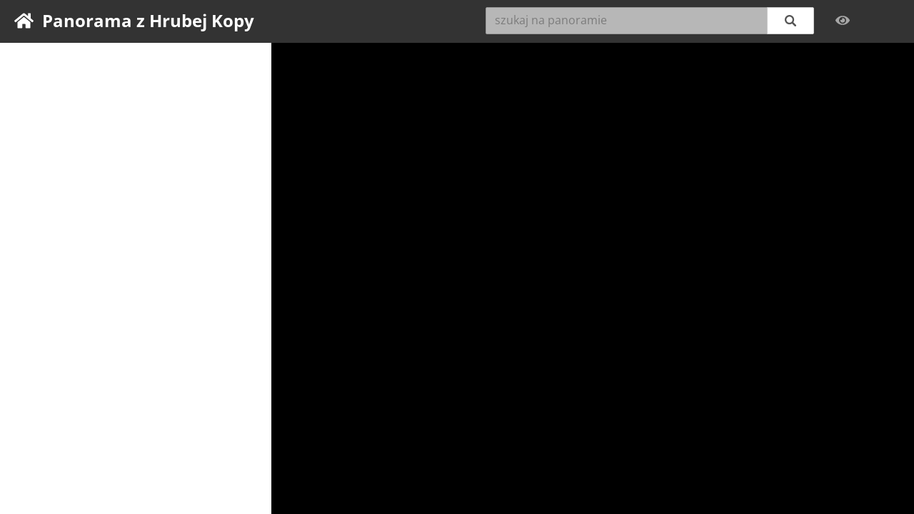

--- FILE ---
content_type: text/html; charset=UTF-8
request_url: https://zbooy.pl/giga/view,hruba-kopa.html
body_size: 11359
content:
<!DOCTYPE html>
<html lang="pl">
<head>
	<meta charset="utf-8" />
	<title>Panorama z Hrubej Kopy :: Górskie panoramy</title>
	<meta name="viewport" content="width=device-width, initial-scale=1.0, minimum-scale=1.0, maximum-scale=1.0" />
	<meta name="mobile-web-app-capable" content="yes" />
	<meta name="apple-mobile-web-app-status-bar-style" content="black" />
	<meta http-equiv="x-ua-compatible" content="IE=edge" />
	
	<link rel="preconnect" href="https://fonts.googleapis.com"> 
	<link rel="preconnect" href="https://fonts.gstatic.com"> 
	<link rel="preconnect" href="//use.fontawesome.com/">

	<script src="sw.js?32"></script>
	
	<!--
	<link href="https://fonts.googleapis.com/css2?family=Open+Sans:ital,wght@0,400;0,700;1,400&display=swap" rel="stylesheet"> 
	<link rel="stylesheet" href="https://ajax.googleapis.com/ajax/libs/jqueryui/1.13.2/themes/smoothness/jquery-ui.css">
	-->
	<link rel="stylesheet" href="lib/jquery-ui-1.14.1/jquery-ui.min.css">
	<link rel="stylesheet" href="lib/jquery-typeahead/jquery.typeahead.min.css">
	<link rel="stylesheet" href="style2.css?25298">
	
	<script async src="//use.fontawesome.com/releases/v5.15.4/js/all.js"></script>
	<script src="lib/jquery-4.0.0-beta/jquery-4.0.0-rc.1.min.js"></script>
	<script src="lib/jquery-ui-1.14.1/jquery-ui.min.js"></script>
	<script src="krpano1233.js?20251118a"></script>
	<script src="panos.js?202601061"></script>
	<script src="lib/jquery-combined-plugins.js?20240818"></script>	
	<script src="lib/screenshot/screenshot.js?142">"></script>

	<!--
	<script src="lib/geodesy-1.1.3/vector3d.js"></script>	
	<script src="lib/geodesy-1.1.3/latlon-ellipsoidal.js"></script>	
	<script src="lib/geodesy-1.1.3/latlon-vincenty.js"></script>	
	<script src="lib/geodesy-1.1.3/dms.js"></script>	

	<script src="lib/geodesy-2.4.0/latlon-ellipsoidal-vincenty.js" type="module"></script>	
	<script src="lib/interact-1.10.26/interact.min.js"></script>	
	<script src="lib/jquery-typeahead/jquery.typeahead.min.js"></script>
	<script src="lib/jquery-truncate/jquery.truncate.min.js"></script>	
	<script src="lib/cookies/js.cookie.min.js?3.0.5"></script>
	<script src="lib/formatcoords/formatcoords.js"></script>
	<script defer src="lib/openlocationcode/openlocationcode.min.js"></script>
	-->
	
	<script src="lib/fuse/fuse.700.min.js"></script>
	<script src="lib/file-saver/FileSaver.min.js"></script>
	<script src="giga.js?65208"></script>
	<script src="hotspots.js?65208"></script>
	<!--
	<script src="lib/lodash/lodash.min.js"></script>
	-->
	<script src="lib/proj4js/proj4.min.js?2.12.0"></script>

	<script defer src="futo/futo.js"></script>
	
	<link defer rel="stylesheet" href="lib/leaflet-1.9.4/leaflet.css?1" />
	<link defer rel="stylesheet" href="lib/Leaflet.markercluster-1.4.1/MarkerCluster.css" />
	<link defer rel="stylesheet" href="lib/Leaflet.markercluster-1.4.1/MarkerCluster.Default.css" />
	
	<script defer src="lib/leaflet-1.9.4/leaflet.js"></script>
	<script defer src="lib/leaflet-geodesic-2.7.2/leaflet.geodesic.umd.min.js"></script>
	<script defer src="lib/leaflet-wms/leaflet.wms.js"></script>
	<script defer src="lib/wicket/wicket.js"></script>
	<script defer src="lib/wicket/wicket-leaflet.js"></script>
	<script defer src="lib/Leaflet.markercluster-1.4.1/leaflet.markercluster.js"></script>
	
	<script defer src="lib/zoomable-image/zoomable-image-2.01.js?65208"></script>
	
	<!--
	<script defer src="lib/Proj4Leaflet-1.0.1/proj4leaflet.js"></script>
	<script defer src="lib/leaflet.wmts/leaflet.wmts.js"></script>
	<script defer src="lib/leaflet-projwmts/TileLayer.ProjWMTS.js"></script>
	-->
	<script defer src="lib/semicircle/Semicircle.js"></script>
	<script defer src="lib/leaflet-mouseposition/L.Control.MousePosition.js"></script>
	<script defer src="lib/leaflet-contextmenu/leaflet.contextmenu.js?124"></script>
	
	<link rel="canonical" href="https://zbooy.pl/giga/view,hruba-kopa.html"> 
	
	<meta name="description" content="Panorama z Hrubej Kopy. Opisana panorama wysokiej rozdzielczości." />
	
	<meta property="og:url" content="https://zbooy.pl/giga/view,hruba-kopa.html" />
	<meta property="og:type" content="article" />
	<meta property="og:title" content="Panorama z Hrubej Kopy" />
	<meta name="description" content="Panorama z Hrubej Kopy. Opisana panorama wysokiej rozdzielczości." />
	<meta property="og:description" content="Panorama z Hrubej Kopy. Opisana panorama wysokiej rozdzielczości." />
	<meta property="og:image" content="https://zbooy.pl/giga/data/hruba-kopa/tiles/thumb1920.jpg" />
	<meta property="og:image:type" content="image/jpg" />
	<meta property="og:image:width" content="1920" />
	<meta property="og:image:height" content="1080" />

	
	<link rel="shortcut icon" href="/giga/img/favicon/favicon.ico">
	<link rel="icon" sizes="16x16 32x32 64x64" href="/giga/img/favicon/favicon.ico">
	<link rel="icon" type="image/png" sizes="196x196" href="/giga/img/favicon/favicon-192.png">
	<link rel="icon" type="image/png" sizes="160x160" href="/giga/img/favicon/favicon-160.png">
	<link rel="icon" type="image/png" sizes="96x96" href="/giga/img/favicon/favicon-96.png">
	<link rel="icon" type="image/png" sizes="64x64" href="/giga/img/favicon/favicon-64.png">
	<link rel="icon" type="image/png" sizes="32x32" href="/giga/img/favicon/favicon-32.png">
	<link rel="icon" type="image/png" sizes="16x16" href="/giga/img/favicon/favicon-16.png">
	<link rel="apple-touch-icon" href="/giga/img/favicon/favicon-57.png">
	<link rel="apple-touch-icon" sizes="114x114" href="/giga/img/favicon/favicon-114.png">
	<link rel="apple-touch-icon" sizes="72x72" href="/giga/img/favicon/favicon-72.png">
	<link rel="apple-touch-icon" sizes="144x144" href="/giga/img/favicon/favicon-144.png">
	<link rel="apple-touch-icon" sizes="60x60" href="/giga/img/favicon/favicon-60.png">
	<link rel="apple-touch-icon" sizes="120x120" href="/giga/img/favicon/favicon-120.png">
	<link rel="apple-touch-icon" sizes="76x76" href="/giga/img/favicon/favicon-76.png">
	<link rel="apple-touch-icon" sizes="152x152" href="/giga/img/favicon/favicon-152.png">
	<link rel="apple-touch-icon" sizes="180x180" href="/giga/img/favicon/favicon-180.png">
	<meta name="msapplication-TileColor" content="#FFFFFF">
	<meta name="msapplication-TileImage" content="/giga/img/favicon/favicon-144.png">
	<meta name="msapplication-config" content="/giga/img/favicon/browserconfig.xml">
	
	<link rel="stylesheet" href="lib/animate-css/animate.min.css" fetchpriority="low">
	
	<script type="application/ld+json">
{
"@context" : "https://schema.org",
"@type" : "WebSite",
"name" : "Górskie panoramy",
"alternateName" : "Górskie gigapanoramy",
"url" : "https://www.zbooy.pl/giga"
}
</script>
	
	<script type="application/ld+json">
	{
		"@context": "http://schema.org",
		"@type": "Place",
		"name": "Panorama z Hrubej Kopy",
		"description": "Panorama z Hrubej Kopy. Opisana panorama wysokiej rozdzielczości.",
		"geo": {
			"@type": "GeoCoordinates",
			"elevation": "2168",
			"latitude": "49.20014",
			"longitude": "19.72295"
		}
	}
	</script>
	<!-- Google Tag Manager -->
	<script>(function(w,d,s,l,i){w[l]=w[l]||[];w[l].push({'gtm.start':
	new Date().getTime(),event:'gtm.js'});var f=d.getElementsByTagName(s)[0],
	j=d.createElement(s),dl=l!='dataLayer'?'&l='+l:'';j.async=true;j.src=
	'https://www.googletagmanager.com/gtm.js?id='+i+dl;f.parentNode.insertBefore(j,f);
	})(window,document,'script','dataLayer','GTM-KHJWKKN');</script>
	<!-- End Google Tag Manager -->

</head>
<body>
	
<!-- Google Tag Manager (noscript) -->
<noscript><iframe src="https://www.googletagmanager.com/ns.html?id=GTM-KHJWKKN"
height="0" width="0" style="display:none;visibility:hidden"></iframe></noscript>
<!-- End Google Tag Manager (noscript) -->

<script src="lib/cyrillic-to-translit/bundle.js" fetchpriority="low"></script>


<script>

hotspots.pointsDatabaseVersion = '202601152120';
hotspots.versioning = {
	panos: '202601061',
	sw:    '32',
	css:   '25298',
	blend: '75098',
	js:    '65208'
}

$(function() {
	const panelWidth = giga.config.get('sidepanelwidth');
	if (panelWidth!==null && !isNaN(+panelWidth) && +panelWidth>150 && +panelWidth<0.8*window.innerWidth) {
		$('#side-panel').css({ width: +panelWidth+'px' });
	}
	$('#side-panel').resizable({
		handles: "e",
		minWidth: 200,
		resize: function( event, ui ) {
			giga.config.set('sidepanelwidth',ui.size.width);
		}
	});
	if ($('#content').width()<600) {
		$('#side-panel').hide();
	}
	
	// sharpen with alt-scroll, contrast with ctrl-scroll, brightness with shift-scroll
	document.addEventListener('wheel', function(event) {
		//console.log(event);
		if (event.altKey) {
			event.preventDefault();
			event.stopImmediatePropagation();
			giga.sharpen[event.deltaY<0 ? 'decrease' : 'increase'](0.1);
			showScreenMessage(`wyostrzanie: ${giga.sharpen.get().toFixed(1)}`, {category: 'sharpen'});
		} else if (event.ctrlKey) {
			event.preventDefault();
			event.stopImmediatePropagation();
			giga.adjust[event.deltaY<0 ? 'decrease' : 'increase']('contrast',1.025);
			showScreenMessage(`kontrast: ${giga.adjust.get('contrast').toFixed(1)}`, {category: 'contrast'});
		} else if (event.shiftKey) {
			event.preventDefault();
			event.stopImmediatePropagation();
			giga.adjust[event.deltaY<0 ? 'decrease' : 'increase']('brightness');
			showScreenMessage(`jasność: ${addSign(giga.adjust.get('brightness').toFixed(2))}`, {category: 'brightness'});
		}
	}, {capture: true, passive: false});
	
});
</script>
<div id="wrapper">
	<header>
		<h1><a id="homebutton" href="index.html" title="Przejdź do strony głównej"><i class="fas fa-home"></i></a>&nbsp; <span class="panorama-title">Panorama z Hrubej Kopy</span></h1>
		
		<div id="compass-container"></div>

		<div id="view-info" class="clickable generate-current-view-ude"><div title="zoom (PgUp/PgDown)" id="view-level">&nbsp;</div><div><i class="fas fa-lg fa-eye"></i></div><div title="kąt widzenia" id="view-range"></div></div>
		
		<div id="searchbox">
			<form>
				<div class="typeahead__container">
					<div class="typeahead__field">
						<span class="typeahead__query">
							<input class="js-typeahead" id="search" name="q" type="search" writingsuggestions="false" autocomplete="off" disabled placeholder="szukaj na panoramie">
						</span>
						
						<span class="typeahead__button">
							<button type="submit" aria-label="szukaj">
								<span class="typeahead__search-icon"></span>
							</button>
						</span>
						
					</div>
				</div>
			</form>
		</div>
		
		
		<!--
		<div id="wait-loader"><i class="fas fa-2x fa-circle-notch fa-spin"></i></div>
		-->
		
	</header>
		
	<div id="content">

		<div id="side-panel">
			<div id="panel-navi" role="tablist">
			</div>

			<div class="panel-tab" role="tabpanel" data-title="panorama">
				<div class="panel-section" id="panobox">
					<div class="infobox-section no-top-border">
						<div class="ind" title="miejsce wykonania"><i class="fas fa-fw fa-flag"></i> <b>Hruba Kopa</b></div>
						<div class="ind"><i title="współrzędne" class="fas fa-fw fa-map-marker-alt"></i>  <span title="">49.20014, 19.72295</span></div>
						<div class="ind"><i title="wysokość n.p.m." class="fas fa-fw fa-level-up-alt"></i>  <span title="">2168 m</span></div>
						<div class="ind"><i title="kąt widzenia" class="fas fa-fw fa-eye"></i> 117.3&deg; (55.931...173.190&deg;)</div>
					</div>
					<div class="infobox-section">
						<h2>Zdjęcie</h2>
						<div class="ind"><i title="czas wykonania zdjęcia" class="far fa-fw fa-clock"></i> sobota 20.10.2012 16:10</div>
						<div class="ind"><i title="inne" class="fas fa-fw fa-camera"></i> Canon EOS 5D, EF 100-400 f/4.5-5.6</div><div class="ind"><i title="copyright" class="far fa-fw fa-copyright"></i> Szymon „Zbooy” Madej</div>
					</div>
				</div>
			</div>
			<div class="panel-tab" role="tabpanel" data-title="obiekty">
				<div class="panel-section" id="infobox" data-hs="">
				</div>
			</div>
			<div class="panel-tab" role="tabpanel" data-title="opcje">
				<div class="panel-section" id="optionsbox">
					<div class="infobox-section no-top-border">
						<a href="#" rel="nofollow" class="button advanced-mode-toggle"><span>tryb zaawansowany</span></a>
						<a href="#" rel="nofollow" class="button generate-pttk-code"><span>skopiuj kod dla PTTK</span></a>
						<a href="#" rel="nofollow" class="button enable-vertical-angle-optimizer"><span>pokaż regulację kąta pionowego</span></a>
					</div>
					<div class="infobox-section" id="vertical-angle-optimizer" style="display:none">
						<span class="top-up"><i class="fas fa-arrow-up"></i></span> <span class="vertical-angle-top"></span> <span class="top-down"><i class="fas fa-arrow-down"></i></span> 
						&bull;
						<span class="bottom-up"><i class="fas fa-arrow-up"></i></span> <span class="vertical-angle-bottom"></span> <span class="bottom-down"><i class="fas fa-arrow-down"></i></span> 
					</div>
				</div>
			</div>
			<div class="panel-tab" role="tabpanel" data-title="?">
				<div class="panel-section" id="helpbox">
					<div class="infobox-section no-top-border">
						Ciągnij myszką, by przesunąć zdjęcie.
						Przybliżaj i oddalaj kółeczkiem myszki.
						Możesz także używać ikonek na dole okna.
					</div>
					<div class="infobox-section">
						Czerwone punkty na zdjęciu to zidentyfikowane obiekty.
						Najedź na nie myszką, a w panelu po lewej zobaczysz więcej informacji o wskazanym obiekcie.
						Chcesz dodać nowy obiekt? Upewnij się, że włączyłeś tryb zaawansowany w zakładce <a href="#" onClick="$('a.panel-tab-button[data-title=\'opcje\']').click();return false">opcje</a> i kliknij dwa razy na zdjęcie.
					</div>
					<div class="infobox-section">
						<img src="img/help/navi-snapshot.png" alt="Kompas" class="float-left">
						W prawym górnym rogu pokazywany jest zakres panoramy, bieżący kąt widzenia i azymut.
						Obok możesz znaleźć obiekt na bieżącej panoramie, wpisując tylko fragment jego nazwy.
					</div>				
					<div class="infobox-section">
						Teraz możesz także regulować obraz: 
						klawisze <span class="keyp">[</span> i <span class="keyp">]</span> odpowiednio zmniejszają i zwiększają kontrast, 
						a <span class="keyp">;</span> i <span class="keyp">'</span> — jasność. 
						Klawisz <span class="keyp">\</span> przywraca domyślne ustawienia.
						Klawisze <span class="keyp">=</span> i <span class="keyp">-</span> pozwalają na wyostrzanie i rozmywanie obrazu; <span class="keyp">0</span> resetuje ten parametr. 
						<span class="keyp">9</span> zeruje wszystkie zmiany parametrów.
						Ostrość można regulować także kółkiem myszki, trzymając wciśnięty klawisz Alt; Ctrl+kółko zmienia kontrast.
					</div>
					<div id="object-base">
					</div>
					<div class="infobox-section">
						<h2>Wszystkie panoramy (152)</h2>
						<div><a title="Z Wysokiego Wierchu ku zachodowi" href="/giga/view,wysoki-wierch-zachod.html">Z Wysokiego Wierchu ku zachodowi</a></div>
<div><a title="Tatry z Wysokiego Wierchu o wschodzie słońca" href="/giga/view,wysoki-wierch-tatry-wschod.html">Tatry z Wysokiego Wierchu o wschodzie słońca</a></div>
<div><a title="Trzy Korony 360°" href="/giga/view,trzy-korony-360.html">Trzy Korony 360°</a></div>
<div><a title="Veterný vrch 360°" href="/giga/view,veterny-vrch-360.html">Veterný vrch 360°</a></div>
<div><a title="Widok z Pastwiska Wapiennego w Pieninach Spiskich" href="/giga/view,pastwisko-wapienne.html">Widok z Pastwiska Wapiennego w Pieninach Spiskich</a></div>
<div><a title="Tatry z Przełęczy nad Łapszanką" href="/giga/view,przelecz-nad-lapszanka-tatry.html">Tatry z Przełęczy nad Łapszanką</a></div>
<div><a title="Tatry z Kozińca nad Brzegami" href="/giga/view,koziniec-tatry.html">Tatry z Kozińca nad Brzegami</a></div>
<div><a title="Tatry spod Kotelnicy Białczańskiej" href="/giga/view,kotelnica-bialczanska-tatry.html">Tatry spod Kotelnicy Białczańskiej</a></div>
<div><a title="Tatry spod Wysokiego Wierchu (Pogórze Gliczarowskie)" href="/giga/view,wysoki-wierch-pogorze-gliczarowskie-tatry.html">Tatry spod Wysokiego Wierchu (Pogórze Gliczarowskie)</a></div>
<div><a title="Tatry Bielskie ze Strednicy" href="/giga/view,strednica.html">Tatry Bielskie ze Strednicy</a></div>
<div><a title="Tatry Wysokie z Małej Buczynowej Turni" href="/giga/view,mala-buczynowa-turnia-wysokie.html">Tatry Wysokie z Małej Buczynowej Turni</a></div>
<div><a title="Tatry Wysokie z Waksmundzkiego Wierchu" href="/giga/view,waksmundzki-wierch.html">Tatry Wysokie z Waksmundzkiego Wierchu</a></div>
<div><a title="Podtatrze z Wołoszyna" href="/giga/view,woloszyn-podtatrze.html">Podtatrze z Wołoszyna</a></div>
<div><a title="Orla Baszta 360°" href="/giga/view,orla-baszta-360.html">Orla Baszta 360°</a></div>
<div><a title="Otoczenie Zielonego Stawu Kieżmarskiego" href="/giga/view,zielony-staw-kiezmarski.html">Otoczenie Zielonego Stawu Kieżmarskiego</a></div>
<div><a title="Baranie Rogi 360°" href="/giga/view,baranie-rogi-360.html">Baranie Rogi 360°</a></div>
<div><a title="Tatry Bielskie z Kołowego Szczytu" href="/giga/view,kolowy-szczyt-bielskie.html">Tatry Bielskie z Kołowego Szczytu</a></div>
<div><a title="Masyw Łomnicy z Jagnięcego Szczytu" href="/giga/view,lomnica-polnoc.html">Masyw Łomnicy z Jagnięcego Szczytu</a></div>
<div><a title="Widok na wschód z Doliny Pięciu Stawów Spiskich" href="/giga/view,piec-stawow-spiskich.html">Widok na wschód z Doliny Pięciu Stawów Spiskich</a></div>
<div><a title="Łomnica z Doliny Pięciu Stawów Spiskich" href="/giga/view,piec-stawow-spiskich-lomnica.html">Łomnica z Doliny Pięciu Stawów Spiskich</a></div>
<div><a title="Sławkowski Szczyt" href="/giga/view,slawkowski.html">Sławkowski Szczyt</a></div>
<div><a title="Podtatrze ze Sławkowskiego Szczytu" href="/giga/view,slawkowski-podtatrze.html">Podtatrze ze Sławkowskiego Szczytu</a></div>
<div><a title="Tatry Wysokie znad Szczyrbskiego Jeziora" href="/giga/view,szczyrbskie-jezioro.html">Tatry Wysokie znad Szczyrbskiego Jeziora</a></div>
<div><a title="Widok znad Stawu nad Skokiem" href="/giga/view,staw-nad-skokiem.html">Widok znad Stawu nad Skokiem</a></div>
<div><a title="Widok z Szatana ku zachodowi" href="/giga/view,szatan-zachod.html">Widok z Szatana ku zachodowi</a></div>
<div><a title="Widok z Szatana ku Tatrom Wysokim" href="/giga/view,szatan-wysokie.html">Widok z Szatana ku Tatrom Wysokim</a></div>
<div><a title="Szczyrbski Szczyt 360°" href="/giga/view,szczyrbski-szczyt-360.html">Szczyrbski Szczyt 360°</a></div>
<div><a title="Widok z Krywania na Tatry" href="/giga/view,krywan.html">Widok z Krywania na Tatry</a></div>
<div><a title="Orla Perć z Krywania" href="/giga/view,krywan-orla-perc.html">Orla Perć z Krywania</a></div>
<div><a title="Widok z Krywania na Tatry Wysokie" href="/giga/view,krywan-wysokie.html">Widok z Krywania na Tatry Wysokie</a></div>
<div><a title="Tatry Wysokie z Małego Krywania" href="/giga/view,maly-krywan-wysokie.html">Tatry Wysokie z Małego Krywania</a></div>
<div><a title="Jamska Grań z Pawłowego Grzbietu" href="/giga/view,pawlowy-grzbiet-jamska-gran.html">Jamska Grań z Pawłowego Grzbietu</a></div>
<div><a title="Niżnie Rysy wiosną" href="/giga/view,niznie-rysy-wiosna.html">Niżnie Rysy wiosną</a></div>
<div><a title="Tatry Słowackie z Koziego Wierchu" href="/giga/view,kozi-wierch.html">Tatry Słowackie z Koziego Wierchu</a></div>
<div><a title="Zadni Kościelec 360°" href="/giga/view,zadni-koscielec-360.html">Zadni Kościelec 360°</a></div>
<div><a title="Tatry Wysokie ze Świnicy" href="/giga/view,swinica-wysokie.html">Tatry Wysokie ze Świnicy</a></div>
<div><a title="Mięguszowieckie z Koprowego Wierchu" href="/giga/view,koprowy-mieguszowieckie.html">Mięguszowieckie z Koprowego Wierchu</a></div>
<div><a title="Krywań i Mur Hrubego z Beskidu" href="/giga/view,beskid-hruby-krywan.html">Krywań i Mur Hrubego z Beskidu</a></div>
<div><a title="Tatry Zachodnie z Kasprowego Wierchu" href="/giga/view,kasprowy-wierch-zachodnie.html">Tatry Zachodnie z Kasprowego Wierchu</a></div>
<div><a title="Panorama z Grzesia" href="/giga/view,grzes.html">Panorama z Grzesia</a></div>
<div><a title="Rakoń 360°" href="/giga/view,rakon-360.html">Rakoń 360°</a></div>
<div><a title="Widok z Wołowca na wschód" href="/giga/view,wolowiec-wysokie.html">Widok z Wołowca na wschód</a></div>
<div><a title="Widok z Wołowca na północny zachód" href="/giga/view,wolowiec-zachod.html">Widok z Wołowca na północny zachód</a></div>
<div><a title="Rohacz Ostry 360°" href="/giga/view,rohacz-ostry-360.html">Rohacz Ostry 360°</a></div>
<div><a title="Trzydniowiański Wierch 360°" href="/giga/view,trzydniowianski-360.html">Trzydniowiański Wierch 360°</a></div>
<div><a title="Jarząbczy Wierch 360°" href="/giga/view,jarzabczy-360.html">Jarząbczy Wierch 360°</a></div>
<div><a title="Tatry Wysokie z Małołączniaka" href="/giga/view,malolaczniak-wysokie.html">Tatry Wysokie z Małołączniaka</a></div>
<div><a title="Krzesanica 360°" href="/giga/view,krzesanica-360.html">Krzesanica 360°</a></div>
<div><a title="Tatry Wysokie z Ciemniaka" href="/giga/view,ciemniak-wysokie.html">Tatry Wysokie z Ciemniaka</a></div>
<div><a title="Widok na Podtatrze z Chudej Turni" href="/giga/view,chuda-turnia-podtatrze.html">Widok na Podtatrze z Chudej Turni</a></div>
<div><a title="Giewont i Czerwone Wierchy z Przysłopu Miętusiego" href="/giga/view,przyslop-mietusi.html">Giewont i Czerwone Wierchy z Przysłopu Miętusiego</a></div>
<div><a title="Widok z Polany na Stołach" href="/giga/view,stoly-zima.html">Widok z Polany na Stołach</a></div>
<div><a title="Widok z Tomanowej Przełęczy na wschód" href="/giga/view,tomanowa-przelecz-wschod.html">Widok z Tomanowej Przełęczy na wschód</a></div>
<div><a title="Tomanowy Wierch Polski 360°" href="/giga/view,tomanowy-wierch-polski-360.html">Tomanowy Wierch Polski 360°</a></div>
<div><a title="Smreczyński Wierch 360°" href="/giga/view,smreczynski-wierch-360.html">Smreczyński Wierch 360°</a></div>
<div><a title="Widok z Hlińskiej Przełęczy na Dolinę Kościeliską" href="/giga/view,hlinska-przelecz-zachodnie.html">Widok z Hlińskiej Przełęczy na Dolinę Kościeliską</a></div>
<div><a title="Tatry Wysokie z Kamienistej" href="/giga/view,kamienista-wysokie.html">Tatry Wysokie z Kamienistej</a></div>
<div><a title="Widok z Kamienistej na Tatry Zachodnie" href="/giga/view,kamienista-zachodnie.html">Widok z Kamienistej na Tatry Zachodnie</a></div>
<div><a title="Panorama z Bystrej" href="/giga/view,bystra.html">Panorama z Bystrej</a></div>
<div><a title="Błyszcz 360°" href="/giga/view,blyszcz-360.html">Błyszcz 360°</a></div>
<div><a title="Tatry Wysokie z Kończystego Wierchu" href="/giga/view,konczysty-wierch-wysokie.html">Tatry Wysokie z Kończystego Wierchu</a></div>
<div><a title="Panorama z Barańca" href="/giga/view,baraniec.html">Panorama z Barańca</a></div>
<div><a title="Panorama z Hrubej Kopy" href="/giga/view,hruba-kopa.html">Panorama z Hrubej Kopy</a></div>
<div><a title="Banówka 360°" href="/giga/view,banowka-360.html">Banówka 360°</a></div>
<div><a title="Słowackie góry z Banówki" href="/giga/view,banowka-slowacja.html">Słowackie góry z Banówki</a></div>
<div><a title="Tatry Wysokie z Banówki" href="/giga/view,banowka-wysokie.html">Tatry Wysokie z Banówki</a></div>
<div><a title="Panorama z Płaczliwego" href="/giga/view,placzliwe.html">Panorama z Płaczliwego</a></div>
<div><a title="Widok z Otargańców na otoczenie Doliny Jamnickiej" href="/giga/view,otargance.html">Widok z Otargańców na otoczenie Doliny Jamnickiej</a></div>
<div><a title="Z Salatyna ku Tatrom Wysokim" href="/giga/view,salatyn.html">Z Salatyna ku Tatrom Wysokim</a></div>
<div><a title="Z Przedniego Salatyna ku Tatrom Wysokim" href="/giga/view,przedni-salatyn.html">Z Przedniego Salatyna ku Tatrom Wysokim</a></div>
<div><a title="Tatry Zachodnie z Siwego Wierchu" href="/giga/view,siwy-wierch-zachodnie.html">Tatry Zachodnie z Siwego Wierchu</a></div>
<div><a title="Podtatrze z Białej Skały" href="/giga/view,biala-skala-podtatrze.html">Podtatrze z Białej Skały</a></div>
<div><a title="Tatry Zachodnie znad Prosieka" href="/giga/view,prosiek-tatry-zachodnie.html">Tatry Zachodnie znad Prosieka</a></div>
<div><a title="Widok na Tatry z Prosiecznego" href="/giga/view,prosieczne-tatry.html">Widok na Tatry z Prosiecznego</a></div>
<div><a title="Wielki Chocz 360°" href="/giga/view,wielki-chocz-360.html">Wielki Chocz 360°</a></div>
<div><a title="Widok z Červenej skały nad Podbielem" href="/giga/view,cervena-skala.html">Widok z Červenej skały nad Podbielem</a></div>
<div><a title="Stoh 360°" href="/giga/view,stoh-360.html">Stoh 360°</a></div>
<div><a title="Widok z Rozhľadňy Bytča" href="/giga/view,rozhladna-bytca.html">Widok z Rozhľadňy Bytča</a></div>
<div><a title="Widok z wieży pod Suchym vrchem (Góry Wołowskie)" href="/giga/view,suchy-vrch-utulnia.html">Widok z wieży pod Suchym vrchem (Góry Wołowskie)</a></div>
<div><a title="Tatry ze stoku Butorowego Wierchu" href="/giga/view,butorowy-stok.html">Tatry ze stoku Butorowego Wierchu</a></div>
<div><a title="Tatry z polany Koszarzyska" href="/giga/view,koszarzyska.html">Tatry z polany Koszarzyska</a></div>
<div><a title="Widok 360° z wieży na Borovej" href="/giga/view,borova-360.html">Widok 360° z wieży na Borovej</a></div>
<div><a title="Widok na północ z łąk nad Twardoszynem" href="/giga/view,twardoszyn-laki.html">Widok na północ z łąk nad Twardoszynem</a></div>
<div><a title="Tatry znad Wielkiego Borowego" href="/giga/view,velke-borove-tatry.html">Tatry znad Wielkiego Borowego</a></div>
<div><a title="Tatry Zachodnie znad Grúňa" href="/giga/view,grun-tatry-grudzien.html">Tatry Zachodnie znad Grúňa</a></div>
<div><a title="Widok z Babiej Góry: od Pilska do Cietnia" href="/giga/view,babia-pilsko-ciecien.html">Widok z Babiej Góry: od Pilska do Cietnia</a></div>
<div><a title="Widok z Babiej Góry: od Tatr do Czupla" href="/giga/view,babia-tatry-czupel.html">Widok z Babiej Góry: od Tatr do Czupla</a></div>
<div><a title="Widok z Babiej Góry: od Małej Fatry po Beskid Mały" href="/giga/view,babia-mala-fatra-beskid-maly.html">Widok z Babiej Góry: od Małej Fatry po Beskid Mały</a></div>
<div><a title="Widok z Babiej Góry ku Wielkiej Fatrze" href="/giga/view,babia-wielka-fatra.html">Widok z Babiej Góry ku Wielkiej Fatrze</a></div>
<div><a title="Widok z Babiej Góry ku Jesionikom" href="/giga/view,babia-zima-jesioniki.html">Widok z Babiej Góry ku Jesionikom</a></div>
<div><a title="Tatry i Niżne Tatry z Babiej Góry" href="/giga/view,babia-tatry-1.html">Tatry i Niżne Tatry z Babiej Góry</a></div>
<div><a title="Widok z Sokolicy pod Babią Górą" href="/giga/view,sokolica-babia-gora.html">Widok z Sokolicy pod Babią Górą</a></div>
<div><a title="Widok z Cylu Hali Śmietanowej" href="/giga/view,cyl-hali-smietanowej-zima.html">Widok z Cylu Hali Śmietanowej</a></div>
<div><a title="Widok z wieży na Mosornym Groniu" href="/giga/view,mosorny-gron.html">Widok z wieży na Mosornym Groniu</a></div>
<div><a title="Widok z Pilska: od Tatr do Małej Fatry" href="/giga/view,pilsko-tatry-fatra.html">Widok z Pilska: od Tatr do Małej Fatry</a></div>
<div><a title="Widok z Pilska: od Jaworowego do Turbacza" href="/giga/view,pilsko-jaworowy-turbacz.html">Widok z Pilska: od Jaworowego do Turbacza</a></div>
<div><a title="Wielka Racza 360°" href="/giga/view,wielka-racza-360.html">Wielka Racza 360°</a></div>
<div><a title="Kiczora nad Ujsołami 360° [DRON]" href="/giga/view,kiczora-360-dron.html">Kiczora nad Ujsołami 360° [DRON]</a></div>
<div><a title="Widok z Polany Kopa" href="/giga/view,polana-kopa.html">Widok z Polany Kopa</a></div>
<div><a title="Widok z Jaworzynki Lubomierskiej" href="/giga/view,jaworzynka-lubomierska.html">Widok z Jaworzynki Lubomierskiej</a></div>
<div><a title="Tatry z polany Pustak" href="/giga/view,pustak-tatry.html">Tatry z polany Pustak</a></div>
<div><a title="Tatry z Lubania o wschodzie słońca" href="/giga/view,luban-wschod-tatry.html">Tatry z Lubania o wschodzie słońca</a></div>
<div><a title="Widok 360° z wieży na Lubaniu" href="/giga/view,luban-360.html">Widok 360° z wieży na Lubaniu</a></div>
<div><a title="Tatry z wieży na Magurkach" href="/giga/view,magurki-swit-tatry.html">Tatry z wieży na Magurkach</a></div>
<div><a title="Widok z Jaworzyny Kamienickiej" href="/giga/view,jaworzyna-kamienicka.html">Widok z Jaworzyny Kamienickiej</a></div>
<div><a title="Modyń 360°" href="/giga/view,modyn-360.html">Modyń 360°</a></div>
<div><a title="Mogielica 360°" href="/giga/view,mogielica-360.html">Mogielica 360°</a></div>
<div><a title="Tatry z Mogielicy o zachodzie słońca" href="/giga/view,mogielica-zachod-tatry.html">Tatry z Mogielicy o zachodzie słońca</a></div>
<div><a title="Widok z Mogielicy w stronę Śląska" href="/giga/view,mogielica-kominy.html">Widok z Mogielicy w stronę Śląska</a></div>
<div><a title="Tatry z Ćwilina o wschodzie słońca" href="/giga/view,cwilin-wschod-tatry.html">Tatry z Ćwilina o wschodzie słońca</a></div>
<div><a title="Widok z Ćwilina" href="/giga/view,cwilin.html">Widok z Ćwilina</a></div>
<div><a title="Widok z Wyśnikówki na zachód" href="/giga/view,wysnikowka.html">Widok z Wyśnikówki na zachód</a></div>
<div><a title="Widok z polanki pod Łopieniem" href="/giga/view,lopien-zima.html">Widok z polanki pod Łopieniem</a></div>
<div><a title="Witów 360°" href="/giga/view,witow-zima-360.html">Witów 360°</a></div>
<div><a title="Tatry z Hali Długiej pod Turbaczem" href="/giga/view,turbacz-tatry.html">Tatry z Hali Długiej pod Turbaczem</a></div>
<div><a title="Radziejowa 360°" href="/giga/view,radziejowa-360.html">Radziejowa 360°</a></div>
<div><a title="Widok z Radziejowej" href="/giga/view,radziejowa.html">Widok z Radziejowej</a></div>
<div><a title="Tatry z Radziejowej" href="/giga/view,radziejowa-tatry.html">Tatry z Radziejowej</a></div>
<div><a title="Widok z Koziarza" href="/giga/view,koziarz-poranek.html">Widok z Koziarza</a></div>
<div><a title="Widok z wieży pod Jaworzem" href="/giga/view,jaworz.html">Widok z wieży pod Jaworzem</a></div>
<div><a title="Widok ze Szczebla" href="/giga/view,szczebel.html">Widok ze Szczebla</a></div>
<div><a title="Widok z Loučki" href="/giga/view,loucka.html">Widok z Loučki</a></div>
<div><a title="Z Baraniej Góry ku wschodowi" href="/giga/view,barania-gora-zima.html">Z Baraniej Góry ku wschodowi</a></div>
<div><a title="Widok spod Krawcowego Wierchu" href="/giga/view,hala-krawcula-zima.html">Widok spod Krawcowego Wierchu</a></div>
<div><a title="Widok z Hali Pawlusiej na zachód" href="/giga/view,hala-pawlusia.html">Widok z Hali Pawlusiej na zachód</a></div>
<div><a title="Beskid Śląski i Mały z Jastrzębicy" href="/giga/view,jastrzebica.html">Beskid Śląski i Mały z Jastrzębicy</a></div>
<div><a title="Beskidy z Magurki Wilkowickiej" href="/giga/view,magurka-wilkowicka.html">Beskidy z Magurki Wilkowickiej</a></div>
<div><a title="Widok z platformy pod Mioduszyną" href="/giga/view,mioduszyna-platforma.html">Widok z platformy pod Mioduszyną</a></div>
<div><a title="Beskidy spod Krzyża Milenijnego w Rabie Wyżnej" href="/giga/view,raba-wyzna.html">Beskidy spod Krzyża Milenijnego w Rabie Wyżnej</a></div>
<div><a title="Widok z Góry Ludwiki na północ" href="/giga/view,gora-ludwiki-polnoc.html">Widok z Góry Ludwiki na północ</a></div>
<div><a title="Naroże 360° [DRON]" href="/giga/view,naroze-360-dron.html">Naroże 360° [DRON]</a></div>
<div><a title="Widok z grzbietu między Okrąglicą a Urwanicą" href="/giga/view,okraglica-urwanica.html">Widok z grzbietu między Okrąglicą a Urwanicą</a></div>
<div><a title="Widok spod Machulca" href="/giga/view,machulec.html">Widok spod Machulca</a></div>
<div><a title="Widok z wieży na Szpilówce 360°" href="/giga/view,szpilowka-360-100.html">Widok z wieży na Szpilówce 360°</a></div>
<div><a title="Kamionna [DRON]" href="/giga/view,kamionna-dron.html">Kamionna [DRON]</a></div>
<div><a title="Widok z wieży w Bruśniku 360°" href="/giga/view,brusnik-360.html">Widok z wieży w Bruśniku 360°</a></div>
<div><a title="Widok na góry z Brzoskwini" href="/giga/view,brzoskwinia-gory.html">Widok na góry z Brzoskwini</a></div>
<div><a title="Mała Rawka" href="/giga/view,mala-rawka.html">Mała Rawka</a></div>
<div><a title="Widok z Północnych Tarasów na Szczelińcu" href="/giga/view,szczeliniec-tarasy-polnocne.html">Widok z Północnych Tarasów na Szczelińcu</a></div>
<div><a title="Widok 360° z wieży na Čápie" href="/giga/view,cap-360.html">Widok 360° z wieży na Čápie</a></div>
<div><a title="Královecký Špičák" href="/giga/view,kralovecky-spicak.html">Královecký Špičák</a></div>
<div><a title="Widok 360° z wieży na Wielkiej Sowie" href="/giga/view,wielka-sowa-360.html">Widok 360° z wieży na Wielkiej Sowie</a></div>
<div><a title="Widok 360° z wieży na Kalenicy" href="/giga/view,kalenica-360.html">Widok 360° z wieży na Kalenicy</a></div>
<div><a title="Widok 360° z wieży na Borowej" href="/giga/view,borowa-360.html">Widok 360° z wieży na Borowej</a></div>
<div><a title="Krzyżna Góra" href="/giga/view,krzyzna-gora.html">Krzyżna Góra</a></div>
<div><a title="Widok z Trojaka" href="/giga/view,trojak.html">Widok z Trojaka</a></div>
<div><a title="Zamek Chojnik 360°" href="/giga/view,chojnik-360.html">Zamek Chojnik 360°</a></div>
<div><a title="Panorama spod Wildgärsta" href="/giga/view,wildgarst.html">Panorama spod Wildgärsta</a></div>
<div><a title="Widok z Oltschiburga" href="/giga/view,oltschiburg.html">Widok z Oltschiburga</a></div>
<div><a title="Schwarzhorn 360°" href="/giga/view,schwarzhorn-360.html">Schwarzhorn 360°</a></div>
<div><a title="Panorama z Nuvolau" href="/giga/view,nuvolau.html">Panorama z Nuvolau</a></div>
<div><a title="Altopiano delle Pale di San Martino" href="/giga/view,altopiano-delle-pale.html">Altopiano delle Pale di San Martino</a></div>
					</div>
				</div>
			</div>

			<div>
			</div>

		</div>

		<div id="pano">
			<noscript>
				<table style="width:100%;height:100%;background:url('data/hruba-kopa/tiles/thumb1920.jpg') center center no-repeat;background-size:cover;">
					<tr style="vertical-align:middle;text-align:center;"><td><div style="display:inline-block;padding:12px 20px;border-radius:10px;background:rgba(255,255,255,0.5);color:#333">Musisz włączyć Javascript!</div></td></tr>
				</table>
			</noscript>
			<script>
				
				var panID = panos[0];
				const result = /view,([\-a-z0-9]+)\.html/.exec(document.location.pathname);

				if (!!result) {
					panID = result[1];
				}
				var prevPanID = panID;

				const params = document.location.hash.substr(2).split(',');
				const settings = {};
				if (params[0] && params[1] && params[2]) {
					settings["inithlookat"] = params[0];
					settings["initvlookat"] = params[1];
					settings["initvfov"] = params[2];
				}
				giga.setAdvancedMode(giga.config.get('advanced')=="1" || params.includes('advanced'));
				
				hotspots.load(panos, function() {
					hotspots.makeJSON(panos);
					embedpano({
						id: "krpano",
						xml: "blend.xml?75098",
						target: "pano",
						initvars: {dir: panID}, 
						vars: settings,
						focus: true,
						webxr: false,
						mobilescale: 0.5,
						passQueryParameters: false,
						preserveDrawingBuffer: true,
						debugmode: false && giga.advanced,
						showerrors: false,
						consolelog: true,
						onready: giga.onReadyHandler
					});
				});
			
				let i = 1;
				$('#side-panel').find('.panel-tab').each( function() {
					const title = $(this).data('title');
					$('#panel-navi').append('<a href="#" class="panel-tab-button" role="tab" title="(Alt-'+(i++)+')" data-title="'+title+'">'+title+'</a>');
				});
				
				$('#side-panel .panel-tab-button').on('click',function(event) {
					event.preventDefault();
					event.stopPropagation();
					const $this = $(this);
					if (!$this.hasClass('active')) {
						$('#side-panel .panel-tab-button').removeClass('active');
						$this.addClass('active');
						$('#side-panel .panel-tab').hide();
						$('#side-panel .panel-tab[data-title="'+$this.data('title')+'"]').show();
					}
				});
				$('#side-panel .panel-tab-button').first().click();
				
			</script>
		</div>

		<div id="addhotspot" class="popup draggable">
		</div>
		
		<div id="overlay-map" class="draggable resizable">
			<div id="overlay-map-frame" class="">
				<div id="overlay-map-inside" class="no-drag no-resize">
				</div>
				<div class="close" title="zamknij">X</div>
			</div>
		</div>
		
	</div>
</div>

</body>
</html>


--- FILE ---
content_type: text/css
request_url: https://zbooy.pl/giga/style2.css?25298
body_size: 6487
content:
@-ms-viewport {
	width: device-width;
}

@media only screen and (min-device-width:700px) { 
	html { 
		overflow:hidden;
	}
}

@media (prefers-reduced-motion: no-preference) {
	html {
		scroll-behavior: smooth;
	}
}

@font-face {
  font-display: swap; 
  font-family: 'Open Sans';
  font-style: normal;
  font-weight: 400;
  src: url('/giga/fonts/open-sans-v40-cyrillic_cyrillic-ext_latin_latin-ext_symbols-regular.woff2') format('woff2'); 
}

@font-face {
  font-display: swap; 
  font-family: 'Open Sans';
  font-style: italic;
  font-weight: 400;
  src: url('/giga/fonts/open-sans-v40-cyrillic_cyrillic-ext_latin_latin-ext_symbols-italic.woff2') format('woff2'); 
}

@font-face {
  font-display: swap; 
  font-family: 'Open Sans';
  font-style: normal;
  font-weight: 600;
  src: url('/giga/fonts/open-sans-v40-cyrillic_cyrillic-ext_latin_latin-ext_symbols-600.woff2') format('woff2'); 
}

@font-face {
  font-display: swap; 
  font-family: 'Open Sans';
  font-style: italic;
  font-weight: 600;
  src: url('/giga/fonts/open-sans-v40-cyrillic_cyrillic-ext_latin_latin-ext_symbols-600italic.woff2') format('woff2'); 
}

@font-face {
  font-display: swap;
  font-family: 'Open Sans';
  font-style: normal;
  font-weight: 700;
  src: url('/giga/fonts/open-sans-v40-cyrillic_cyrillic-ext_latin_latin-ext_symbols-700.woff2') format('woff2'); 
}

@font-face {
  font-display: swap; 
  font-family: 'Open Sans';
  font-style: italic;
  font-weight: 700;
  src: url('/giga/fonts/open-sans-v40-cyrillic_cyrillic-ext_latin_latin-ext_symbols-700italic.woff2') format('woff2');  
}

@font-face {
  font-display: swap; 
  font-family: 'Open Sans';
  font-style: normal;
  font-weight: 800;
  src: url('/giga/fonts/open-sans-v40-cyrillic_cyrillic-ext_latin_latin-ext_symbols-800.woff2') format('woff2'); 
}

@font-face {
  font-display: swap; 
  font-family: 'Open Sans';
  font-style: italic;
  font-weight: 800;
  src: url('/giga/fonts/open-sans-v40-cyrillic_cyrillic-ext_latin_latin-ext_symbols-800italic.woff2') format('woff2'); 
}

html {
	height:100%;
	box-sizing: border-box;
	font-family: "Open Sans", Arial, Helvetica, sans-serif; 
	font-size: 16px; 
	line-height:1.33;
	box-sizing: border-box;
	accent-color:#111;
}

body {
	height:100%;
	height:100vh;
	width:100vw;
	overflow:hidden;
	margin:0;
	padding:0;
	font-family: "Open Sans", Arial, Helvetica, sans-serif; 
	font-size: 16px; 
	line-height:1.33;
	color:#fff; 
	background-color:#000; 
	box-sizing: border-box;
	scrollbar-color: #999 #ddd;
}

#wrapper {
	display:flex;
	flex-direction:column;
	height:100vh;
	max-height:100vh;
	width:100vw;
	padding:0;
	margin:0;
	overflow:hidden;
}

b {
	font-weight:700;
}

*, *:before, *:after, *::before, *::after {
	box-sizing: border-box;
}

.hidden {
	display:none;
}

.red {
	color:#f33 !important;
}
.yellow {
	color:#db0 !important;
}

.noselect {
	-webkit-touch-callout: none; /* iOS Safari */
	-webkit-user-select: none; /* Safari */
	-khtml-user-select: none; /* Konqueror HTML */
	-moz-user-select: none; /* Firefox */
	-ms-user-select: none; /* Internet Explorer/Edge */
	user-select: none; /* Non-prefixed version, currently supported by Chrome and Opera */
}

a {
	text-decoration:none;
	color:#ddf;
}
.lighter {
	opacity:0.6;
}
.warning {
	color:#d00;
}
.already-used {
	opacity:0.6;
}
.out-of-range {
	color:#d66;
	opacity:0.6;
}
header {
	min-height:60px;
	background-color:#333;
	color:#fff;
	position:relative;
	z-index:10000;
	display:flex;
}
header h1 {
	font:700 24px "Open Sans", sans-serif;
	margin:0;
	padding:12px 20px 0px;
	white-space:nowrap;
	text-overflow: ellipsis;
	display:inline-block;
	order:-1;
}
header h1 a {
	color:#fff;
	transition-property: color;
	transition-duration: 0.5s;
}
header h1 a:hover {
	color:#fc0;
	transition-property: color;
	transition-duration: 0.3s;
}

header h1 #homebutton {
	display:inline-block;
	transition:0.3s;
}

/*
header #head-message {
	float:right;
	padding-top:20px;
	padding-right:20px;
	color:#aaa;
	font-size:14px;
	text-align:right;
	display:block;
}
*/

header #view-level {
	font-weight:700;
	font-size:14px;
}
header #view-info {
	width:80px;
	padding:2px 10px 0px 10px;
	color:#bbb;
	font-size:13px;
	text-align:center;
	display:block;
	visibility:hidden;
	order:3;
	flex-shrink:0;
	flex-grow:0;
}
.fontawesome-i2svg-active header #view-info {
	visibility:visible;
}

/*
header #wait-loader {
	float:right;
	padding-top: 14px;
	padding-right: 20px;
	display:none;
}
*/

#content {
	position:relative;
	width:100vw;
	display:flex;
	flex-direction:row;
	flex-grow:1;
	height:100%;
	max-height:calc(100% - 60px);
}

#pano {
	display:flex;
	flex:1;
	/* float:right; */
	/* width:80%; */
	height:100%;
	transition-property: width;
	transition-duration: 0.24s;
	position:relative;
}
#pano.full-width {
	width:100% !important;
	transition-duration: 0s;
}

#output {
	display:none;
	margin-top:20px;
	margin-bottom:30px;
}
#theresmore {
	margin-top:10px;
}
.pointblock {
	margin-top:10px;
}

.pointname {
	font-weight:700;
	font-size:18px;
	padding-right:20px;
}

.pointpanos {
	display:inline;
}

.panel-tab {
	font-weight:normal;
	font-size:15px;
}
#wiki {
	margin-top:10px;
	font-size:14px;
	hyphens: auto;
	hyphenate-limit-chars: 7 3 3;
	display:balance;
}
#wiki .description {
	margin-bottom:10px;
}
#futo {
	font-size:14px;
}
.futo-main {
	text-decoration: underline #ddd dotted;
}

#infobox .distance {
	font-size:14px;
}
#infobox .range {
}
#infobox h2 span.profile {
	font-weight:400;
	padding-left:10px;
	cursor:pointer;
}
.infobox-section > div.ind {
  margin-left: 1.52em;
  text-indent: -1.52em;
}

.level-symbol {
	display:inline-block;
	background-color:#666;
	color:#eee;
	padding:0px 3px;
	line-height:1.2;
	text-align:center;
	border-radius:4px;
	font-weight:700;
	font-size:14px;
	margin-left:5px;
}
.panel-tab a {
	font-size:13px;
	color:#4f51ae;
	padding-top:3px;
}
.panel-tab .infobox-section  {
	padding-top:13px;
	margin-bottom:15px;
	margin-top:15px;
	border-top:dotted 1px #666;
}
.panel-tab .infobox-section.no-top-border {
	border-top:0px;	
	padding-top:0px;
}
.panel-tab h2 {
	font-size:15px;
	font-weight:700;
	margin:0px;
	padding:0px 0px 8px 0px;
}

/*
#infobox {
	display:none;
	position:absolute;
	right:20px;
	top:20px;
	padding:10px 14px 12px;
	background:rgba(20,20,20,0.6);
	color:#eee;
	font-weight:normal;
	font-size:15px;
	border-radius:5px;
	width:320px;
	max-width:400px;
	max-height:450px;
	overflow:hidden;
}
#wiki {
	margin-top:10px;
	font-size:13px;
	color:#ddd;
}
#infobox .distance {
	font-size:14px;
}

#wiki a {
	display:block;
	padding-top:3px;
}
*/

#titlebox {
	z-index:20;
	position:absolute;
	left:0px;
	top:0px;
	padding:18px 20px;
	background:rgba(42,42,42,0.93);
	color:#eee;
	font-weight:700;
	font-size:18px;
	border-radius:0px 0px 4px 0px;
	cursor:pointer;
	min-width:360px;
	max-width:450px;
	display:none;
}
#titlebox a {
	color:#eef;
	text-decoration:none;
}
#titlebox #panogroup {
	font-weight:700;
	font-size:15px;
	text-transform:uppercase;
}
#titlebox #extrainfo {
	font-weight:normal;
	font-size:14px;
	margin-top:5px;
}

#hotspotlist {
	display:none;
	z-index:12;
	position:absolute;
	right:20px;
	bottom:220px;
	height:171px;
	max-height:260px;
	overflow:hidden;
	width:200px;
	padding:10px 15px;
	background:rgba(20,20,20,0.6);
	color:#eee;
	font-weight:normal;
	font-size:16px;
	border-radius:5px;
	line-height:1.6;
}
#hotspotlist #hs-count {
	padding-left:4px;
}
#hotspotlist #hs-list {
	padding-bottom:5px;
	font-size:15px;
}

#hotspotlist input {
	padding:2px 4px;
	width:145px;
	height:19px;
	margin-top:5px;
	margin-bottom:4px;
	border:0;
	font-size:16px;
	background:rgba(230,230,230,0.92);
	border-radius:2px;
}

.clickable {
	opacity:0.85 !important;
	text-decoration:none;
	cursor:pointer;
}

.hoverable {
	text-decoration:none;
	cursor:pointer;
	text-decoration:underline;
	text-decoration-style: dotted;
	text-decoration-thickness: 1px;
	text-decoration-color: #666;
	text-underline-offset: 2px;
}
.hoverable:hover {
	background:rgba(0,0,0,0.07);
}

.popup .close {
	position:absolute;
	font-size:13px;
	font-weight:700;
	top:1px;
	right:5px;
	cursor:pointer;
	color:#bbb;
	z-index:5;
	user-select:none;
}
.open-mapy-cz,
.open-mapy-cz-line {
	cursor: pointer;
}
.popup-info-window .open-mapy-cz,
.popup-info-window .open-mapy-cz-line {
	text-decoration:underline;
	text-decoration-style: dotted;
	text-decoration-thickness: 1px;
	text-decoration-color: #666;
}

#addhotspot {
	z-index:33000;
	display:none;
	position:absolute;
	min-height:360px;
	width:410px;
	right:40px;
	top:calc(100vh - 530px);
	padding:15px;
	background:rgba(255,255,255,0.82);
	-webkit-backdrop-filter: blur(10px);
	backdrop-filter: blur(10px);
	color:#222;
	font-weight:normal;
	font-size:16px;
	border-radius:1px;
	line-height:1.6;
	box-shadow:0px 0px 4px 2px rgba(0,0,0,0.3);
	contain: layout paint;
}

#addhotspot-OLD {
	display:none;
	position:absolute;
	min-height:360px;
	width:370px;
	right:40px;
	top:375px;
	padding:15px;
	background:rgba(20,20,20,0.8);
	color:#eee;
	font-weight:normal;
	font-size:16px;
	border-radius:5px;
	line-height:1.6;
	box-shadow:0px 0px 2px 4px rgba(0,0,0,0.2);
}
#addhotspot form {
	position:relative;
}

#addhotspot .suggested {
	font-size:12px;
	cursor:pointer;
}
#addhotspot .suggested:hover {
    font-size: 12px;
    background: rgba(0,0,0,.04);
}

#addhotspot #slider-range-container {
	padding-top:10px;
	padding-bottom:10px;
}

#addhotspot #slider-correction-container {
	padding-top:1px;
	padding-bottom:10px;
}

#addhotspot #azimuth-correction-container {
	float:right;
}
#addhotspot .azimuth-correction {
	display:inline-block;
	padding:0px 6px;
	font-weight:700;
	font-size:0.8rem;
	background:#ccc;
	border-radius:2px;
	cursor:pointer;
	margin-left:4px;
	user-select:none;
}

#addhotspot #filter-points {
	padding-bottom:5px;
	font-size:12px;
}
#addhotspot #filter-points label {
	padding-left:5px;
}

#addhotspot #hs-info-line {
	color:#999;
	font-size:11px;
}
#addhotspot input[type=text] {
	padding:3px 5px;
	width:380px;
	height:23px;
	margin-top:5px;
	margin-bottom:4px;
	border:1px solid #bbb;
	font-size:16px;
	background:#fff;
}
#addhotspot input#hsdesc {
	width:291px;
}
#addhotspot .addhotspot-options {
	white-space:nowrap;
}

#addhotspot input#hsname.name-not-found {
	border-color:#b00;
}
#addhotspot input#hsname.name-found {
	border-color:#0b0;
}

#addhotspot #send {
	padding:3px 4px;
	width:380px;
	height:27px;
	margin-top:5px;
	margin-bottom:5px;
	background:rgba(40,40,40,0.53);
	text-align:center;
	text-transform:uppercase;
	font-size:14px;
	line-height:16px;
	font-weight:700;
	color:#fff;
	user-select:none;
}
.draggable {
	cursor:move;
	cursor:-webkit-grab;
	cursor:-moz-grab;
	cursor:grab;
	border:0;
}
.draggable a {
	cursor:pointer;
}
#addhotspot #send.active {
	cursor:pointer;
}


.ui-draggable-dragging {
	cursor: move;
}

.popup {
	z-order: 12;
}

.clear {
	clear:both;
}

#side-panel {
	display:flex;
	flex: 0 0 auto;
	width:380px;
	max-width:60vw;
	flex-direction:column;
	box-sizing: border-box;
	background:#fff;
	color:#333;
	padding:0px 25px 25px 25px;
	height:100%;
	z-index:8;
	transition-property: all;
	transition-duration: 0.3s;
	overflow-x:hidden;
	overflow-y:auto;
	box-shadow: 0 -3px 24px rgba(0,0,0,0.2);
	scrollbar-gutter: stable;
}
	
#OLDside-panel {
	float:left;
	box-sizing: border-box;
	background:#fff;
	color:#333;
	padding:20px 25px 25px 25px;
	position:absolute;
	top:0px;
	left:0px;
	width:20%;
	height:100%;
	z-index:8;
	transition-property: all;
	transition-duration: 0.3s;
	overflow-x:hidden;
	overflow-y:auto;
	box-shadow: 0 -3px 24px rgba(0,0,0,0.2);
}

#side-panel.hidden {
	display:none !important;
}

#side-panel .handle {
	position:absolute;
	width:40px;
	height:60px;
	top:0px;
	left:-40px;
	background:#fff;
	color:#333;
	font-size:30px;
	font-weight:700;
	border-bottom-left-radius: 5px;
	cursor:pointer;
	transition-property:color;
	transition-duration:0.5s;
}
#side-panel .handle:hover {
	color:#222;
	transition-property:color;
	transition-duration:0.5s;
}
#side-panel .handle div {
	padding:8px 0px 0px 10px;
}

#side-panel a {
	transition-duration:0.24s;
}
#side-panel a:hover {
	color:#d00;
	transition-property:color;
	transition-duration:0.33s;
}

.framed {
	border:1px dotted #999;
	font-size:14px;
	padding-left:5px;
	padding-right:5px;
}

html.main body, html.main  {
	height:100% !important;
	overflow: hidden !important;
}
	
html.main body {
	display:flex;
	flex-direction:column;
	height:100vh;
}

html.main #header {
	display:flex;
	flex:none;
	background-color:#333;
	overflow:hidden;
	padding:20px 40px 22px;
	align-items:center;
	justify-content: space-between;
}

html.main #header div {
}
html.main #header .header-left {
	text-align:left;
}
html.main #header .header-right {
	text-align:right;
}
html.main #header input {
	font: 1rem "Open Sans",Arial,Helvetica,sans-serif;
	padding:.5rem 1rem;
}

html.main #grid-container {
	display:grid;
	flex:auto;
	width:100%;
	overflow:hidden;
	background:#ddd;
	grid-template-columns: 2fr 3fr;
}

html.main #map {
	overflow:hidden;
}
html.main search {
	display:inline-block;
}
html.main #sort-switch {
	display:inline-block;
	cursor:pointer;
	padding-left:10px;
	user-select:none;
}

html.main #panolist {
	display:grid;
	grid-auto-rows: minmax(33.33%, 400px);
	overflow-x:hidden;
	overflow-y:scroll;
	scroll-snap-type: y proximity;
}

html.main #panolist::-webkit-scrollbar {
	width: 20px;
	background-color: #555;
}

html.main #panolist::-webkit-scrollbar-thumb {
	background: #aaa;
}

@media (max-height:600px) {
	html.main #panolist {
		grid-auto-rows: minmax(50%, 400px);
	}
}
@media (min-height:1100px) {
	html.main #panolist {
		grid-auto-rows: minmax(25%, 400px);
	}
}


/*
html.main #flex-container {
	display:flex; 
	flex-basis:100%;
	flex-wrap:wrap;
	background:#ddd;
	overflow:hidden !important;
	height:100%;
}
html.main #map {
	flex: 4 1 0;
	overflow:hidden;
	min-width:200px;
	min-height:250px;
}
html.main #panolist {
	flex: 6 1 0;
	min-width:300px;
	height:100%;
	overflow-x:hidden;
	overflow-y:scroll;
	scroll-snap-type: y proximity;
}
*/		
		
		
html.main #footer {
	flex:none; 
	background-color:#333;
	padding:20px 40px 22px;
	color:#fff;
	text-align:left;
	display:flex;
	justify-content: space-between; 
	align-items: center;
	width: 100%;
	flex-wrap: wrap;    
}
html.main #footer > div {
  flex: 1 1 auto; 
  min-width: 140px; 
}

html.main  #header h1 {
	padding:0;
	margin:0;
	font:700 42px "Open Sans", Arial, sans-serif;
	color:#eee;
	text-transform:uppercase;
}
#header iframe {
	float:right;
	margin-left:30px;
}
html.main .framed {
	border:1px dotted #999;
	font-size:13px;
	font-variant:small-caps;
	padding-left:5px;
	padding-right:5px;
	margin-right:10px;
	transition-property: color, border-color, background-color;
	transition-duration: 0.2s;
}
html.main .framed:hover {
	border-color:#ddd;
	background-color:#bbb;
	color:#000;
	transition-property: color, border-color, background-color;
	transition-duration: 0.33s;
}
html.main .onepano {
	width:100%;
	x-height:250px;
	background-position-x: 0%;
	background-position-y: 32%;
	transition-property: background-position-x, background-position-y, box-shadow;
	transition-duration: 3s, 1.7s, 0.2s;
	background-repeat: no-repeat;
	cursor:pointer;
	position:relative;
	scroll-snap-align: start;
}	
html.main .onepano:hover {
	background-position-x: 50%;
	background-position-y: 32%;
	transition-property: background-position-x, background-position-y, box-shadow;
	transition-duration: 8s, 3s, 0.2s;
	box-shadow: 0px 0px 15px 9px rgba(0,0,0,0.2) inset;
	-webkit-box-shadow: 0px 0px 15px 9px rgba(0,0,0,0.2) inset;
	-moz-box-shadow: 0px 0px 15px 9px rgba(0,0,0,0.2) inset;
	z-order:5;
}	
html.main .onepano h2 {
	color:#fff;
	margin:0;
	font:700 2rem "Open Sans", sans-serif;
	text-shadow: 0px 0px 20px rgba(0, 0, 0, 1);
	position:absolute;
	left:40px;
	bottom:31px;
	transition-property: color;
	transition-duration: 1s;
}
html.main .onepano:hover h2 {
	color:#fc0;
	transition-property: color;
	transition-duration: 1s;
}

@media (max-width:700px) {
	html.main .onepano h2 {
		font-size:1.4rem;
		left:35px;
		bottom:36px;
	}
	html.main #header iframe {
		width:0 !important;
		height:0 !important;
		display:none !important;
	}
	html.main #header h1 {
		float:none;
		font-size:34px;
		line-height:38px;
		text-align:center;
	}
	header #searchbox {
		width: 280px;
	}
}

@media screen and (max-width:480px) {
	html.main #map {
		/* display:none !important; */
	}
	header #view-info,
	header #searchbox {
		display:none !important;
	}
	html.main #header {
		text-align:center;
	}
	html.main #header h1 {
		text-align:center;
		font-size:22px;
		line-height:30px;
	}
	html.main #footer {
		font-size:13px;
		line-height:15px;
		padding-top:12px;
		padding-bottom:12px;
	}
	html.main .onepano h2 {
		font-size:1.2rem;
		left:28px;
		bottom:26px;
	}
	header h1 {
		font-size:15px;
	}
}
@media screen and (max-width:400px) {
	html.main #footer {
		font-size:12px;
		line-height:14px;
	}
}




html.standard-mode .level-symbol, html.standard-mode .generate-pttk-code {
	display:none;
}

html .advanced-mode-toggle span::before {
	content: "wyłącz ";
}

html.standard-mode .advanced-mode-toggle span::before {
	content: "włącz ";
}


/*
.download::after{
	content:"↓";
	opacity:0.7;
}
*/

.leaflet-container,
.leaflet-popup {
	font-family: "Open Sans", Arial, Helvetica, sans-serif; 	
}
.leaflet-marker-icon.leaflet-interactive, .leaflet-image-layer.leaflet-interactive, .leaflet-pane > svg path.leaflet-interactive, svg.leaflet-image-layer.leaflet-interactive path {
    outline: none !important;
}

.leaflet-container .leaflet-control-mouseposition {
	background-color: rgba(255, 255, 255, 0.81);
	box-shadow: 0 0 5px #bbb;
	padding: 0 5px;
	margin:0;
	color: #333;
	font: 11px/1.5 "Open Sans", "Helvetica Neue", Arial, Helvetica, sans-serif;
}
.leaflet-control-layers {
	user-select: none;
}


#popup-map {
}

#compass-container {
	width:50px;
	height:50px;
	margin:5px;
	order:5;
	flex-shrink:0;
	flex-grow:0;
}
#compass-bearing {
	stroke:transparent;
	fill:#222;
	font-family:"Open Sans",sans-serif;
	font-size:84px;
	font-weight:normal;
}
#compass-circle {
	fill:#bbb;
}
#compass-bounds {
	fill:#f2f2f2;
}
#compass-segment {
	fill:#888;
}


.admin #container {
	display:flex;
	flex-direction: row;
	flex-wrap: nowrap;
	align-items:stretch;
	align-content:stretch;
	width:100%;
	height:100%;
}

.admin #menu-panel {
	background-color:#ddd;
	color:#333;
	height:100%;
	flex-grow:1;
	padding:10px;
	min-width:210px;
	max-width:300px;
	overflow:auto;
	box-shadow: 0 -1px 24px rgba(0,0,0,0.4);
}
.admin #menu-panel #top-info {
	padding:10px;
}
.admin #contents-panel {
	background-color:#fff;
	color:#333;
	height:100%;
	padding:20px;
	flex-grow:4;
	overflow:auto;
	font-size:14px;
}
.admin #menu-panel .menu-link {
	font-size:18px;
	font-weight:700;
	padding:8px 10px;
	cursor:pointer;
	width:100%;
	transition:0.3s;
	display:none;
}
.admin #menu-panel .menu-link.active {
	background-color:#88f;
}

.admin #menu-panel .menu-link:hover {
	background-color:#888;
	color:#fff;
	transition:0.3s;
}


.admin table, .admin tr, .admin td { 
	border:0;
}
.admin .point {
	padding-left:10px;margin:0;
}
.admin .point a, .admin .point-details a {
	color:#448;
}
.admin .point:hover {
	background-color:#aaf !important;
}
.admin .point td {
	padding:2px 5px;
	font-size:0.8rem;
}
.admin tr.point-details td {
	padding:10px;
	font-size:0.8rem;
}
.admin .point:nth-child(even) {background: #eee}
.admin .point:nth-child(odd) {background: #fff}

.admin .point .id {
	font-weight:700;	
}
.admin .point .title {
	color:#000;	
}
.admin .point .wikilang {
	font-size:13px;
	color:#999;	
}
.admin .point .coords {
}
.admin .point .kind {
}
.admin .point .elevation {
	text-align:right;
}

#panel-navi {
	position: -webkit-sticky;
	position: sticky;
	top:0px;
	z-index:9;
	display:flex;
	flex-direction:row;
	flex-wrap:wrap;
	margin-bottom:1px;
	width:100%;
	background: rgb(255,255,255);
	background: linear-gradient(180deg, rgba(255,255,255,1) 0%, rgba(255,255,255,1) 75%, rgba(255,255,255,0) 100%);
	justify-content: stretch;
	padding-top:20px;
	padding-bottom:16px;
	row-gap:13px;
	column-gap:15px;
}

#panel-navi a {
	flex:1 1 auto;
	display:block;
	padding:2px 8px;
	border-radius:4px;
	background:#ddd;
	color:#333;
	font-size:14px;
	font-weight:700;
	letter-spacing: 0.035em;
	margin:0;
	text-align:center;
	text-transform:uppercase;
}
#panel-navi a.active {
	background:#666;
	color:#fff;
}
#panel-navi a:first-child {
}
.panel-tab {
	display:none;
}
.panel-section {
	padding-top:0px;
}
.panel-section:first-of-type  {
	padding-top:0px;
}
.panel-section .infobox-section:first-child  {
	padding-top:0;
}

.panel-tab-button {
	user-select: none;
}

header #searchbox {
	z-index:1000;
	margin-top:10px;
	width:460px;
	margin-left:auto;
	order:2;
}

.typeahead__container {
	font: 1rem "Open Sans", Arial, Helvetica, sans-serif;
}
.typeahead__result .ele, .typeahead__result .range, .typeahead__result .dist {
	 font-variant: small-caps;
	 font-size:0.8rem;
	 opacity:0.75;
}
.typeahead__item .dist,
.typeahead__item .range {
	display:none;
	float:right;
}
.typeahead__item:hover .dist,
.typeahead__item:hover .range {
	display:inline;
}

.typeahead__field input {
	padding-top:0.4rem;
}
.button {
	display:inline-block;
	padding: 3px 8px;
	background-color:#f2f2f2;
	border-radius:4px;
	cursor:pointer;
}

#pano-mini {
	width:500px;
	height:300px;
	position:fixed;
	right:50px;
	top:102px;
	box-shadow:0px 0px 10px 1px rgba(0,0,0,0.66);
	background:rgba(255,255,255,0.5);
	z-index:1000;
}

a.panorama-hotspot-link-mini {
	display:none;
}
.panorama-hotspot-link-line:hover a.panorama-hotspot-link-mini {
	display:inline;
}

.keyp {
	display:inline-block;
	background:#f5f5f5;
	padding:0px 5px;
	border-radius:3px;
	font-weight:700;
	font-size:0.9rem;
	position:relative;
}

input.add-coords-input {
	display:block;
	padding:3px 5px;
	border:1px solid #aaa;
	color:#333;
	margin-top:4px;
	margin-bottom:4px;
}

#addhotspot .typeahead__container {
    font-size: 0.75rem;
}

#addhotspot .typeahead__list .typeahead__item > a {
    padding: .3rem .5rem;
}
#addhotspot .typeahead__list {
	padding-top:0px;
	padding-bottom:0px;
}
#addhotspot .typeahead__field input {
    min-height: calc(.5rem * 2 + 0.8rem + 2px);
    padding: .4rem .75rem;
}


.float-left {
	padding-right:15px;
	padding-bottom:15px;
	float:left;
}
.float-right {
	padding-left:15px;
	padding-bottom:15px;
	float:right;
}


.type-adhoc {
	opacity:0.75;	
}

#optionsbox .button {
	margin-bottom:15px;
}

#mapycom-map,
#mapycz-map {
	border:15px solid #fff;
	display:none;
	position:absolute;
	top:41vh;
	left:4vw;
	width:41vw;
	height:48vh;
	background:rgba(255,255,255,0.9);
	z-index:3300;
	box-shadow: 0px 0px 10px rgba(0,0,0,0.5);
}
#mapycom-map .close,
#mapycz-map .close {
	position:absolute;
	font-size:16px;
	font-weight:700;
	top:3px;
	right:5px;
	cursor:pointer;
	color:#666;
	z-index:4002;
}
div.context-menu {
    z-index: 3333;
}

#overlay-map {
	display:none;
	position:absolute;
	top:29vh;
	left:64vw;
	width:32vw;
	height:48vh;
	background:rgba(255,255,255,0.9);
	z-index:3000;
	box-shadow: 0px 0px 10px rgba(0,0,0,0.5);
}
#overlay-map-frame {
	border:20px solid #fff;
	width:100%;
	height:100%;
}
#overlay-map-inside {
	width:100%;
	height:100%;
}

#overlay-map .close {
	position:absolute;
	font-size:16px;
	font-weight:700;
	top:1px;
	right:4px;
	cursor:pointer;
	color:#666;
	z-index:4001;
}

.tag.active {
	font-weight:700;
}

.hs.verified {
	font-weight:700;
	color:#000;
}
.hs.no-coords-feature {
	color:#008;
}

div.noborder-table {
	display:table;
	border:0;
}
div.noborder-table .tr {
	display:table-row;
	border:0;
	padding:0;
}
div.noborder-table .td {
	display:table-cell;
	border:0;
	padding:0;
}
div.noborder-table .td:first-of-type {
	padding-right:5px;
	text-align:right;
}


/* Animations */

.pulsate-bck {
	-webkit-animation: pulsate-bck 0.5s ease-in-out both;
	        animation: pulsate-bck 0.5s ease-in-out both;
}
.rotate-scale-down {
	-webkit-animation: rotate-scale-down 0.65s linear both;
	        animation: rotate-scale-down 0.65s linear both;
}
.rotate-scale-up {
	-webkit-animation: rotate-scale-up 1.5s ease-in-out infinite;
	        animation: rotate-scale-up 1.5s ease-in-out infinite;
}

.spin {
	-webkit-animation:spin 2s linear infinite;
	-moz-animation:spin 2s linear infinite;
	animation:spin 2s linear infinite;
}
@-webkit-keyframes pulsate-bck {
  0% {
    -webkit-transform: scale(1);
            transform: scale(1);
  }
  50% {
    -webkit-transform: scale(0.9);
            transform: scale(0.9);
  }
  100% {
    -webkit-transform: scale(1);
            transform: scale(1);
  }
}
@keyframes pulsate-bck {
  0% {
    -webkit-transform: scale(1);
            transform: scale(1);
  }
  50% {
    -webkit-transform: scale(0.9);
            transform: scale(0.9);
  }
  100% {
    -webkit-transform: scale(1);
            transform: scale(1);
  }
}

@-webkit-keyframes rotate-scale-down {
  0% {
    -webkit-transform: scale(1) rotateZ(0);
            transform: scale(1) rotateZ(0);
  }
  50% {
    -webkit-transform: scale(0.5) rotateZ(180deg);
            transform: scale(0.5) rotateZ(180deg);
  }
  100% {
    -webkit-transform: scale(1) rotateZ(360deg);
            transform: scale(1) rotateZ(360deg);
  }
}
@keyframes rotate-scale-down {
  0% {
    -webkit-transform: scale(1) rotateZ(0);
            transform: scale(1) rotateZ(0);
  }
  50% {
    -webkit-transform: scale(0.5) rotateZ(180deg);
            transform: scale(0.5) rotateZ(180deg);
  }
  100% {
    -webkit-transform: scale(1) rotateZ(360deg);
            transform: scale(1) rotateZ(360deg);
  }
}

@-webkit-keyframes rotate-scale-up {
  0% {
    -webkit-transform: scale(1) rotateZ(0);
            transform: scale(1) rotateZ(0);
  }
  50% {
    -webkit-transform: scale(1.2) rotateZ(180deg);
            transform: scale(1.2) rotateZ(180deg);
  }
  100% {
    -webkit-transform: scale(1) rotateZ(360deg);
            transform: scale(1) rotateZ(360deg);
  }
}
@keyframes rotate-scale-up {
  0% {
    -webkit-transform: scale(1) rotateZ(0);
            transform: scale(1) rotateZ(0);
  }
  50% {
    -webkit-transform: scale(1.2) rotateZ(180deg);
            transform: scale(1.2) rotateZ(180deg);
  }
  100% {
    -webkit-transform: scale(1) rotateZ(360deg);
            transform: scale(1) rotateZ(360deg);
  }
}

@-moz-keyframes spin { 
	100% { -moz-transform: rotate(360deg); } 
}
@-webkit-keyframes spin { 
	100% { -webkit-transform: rotate(360deg); } 
}
@keyframes spin { 
	100% { 
		-webkit-transform: rotate(360deg); 
		transform:rotate(360deg); 
	} 
}


.popup-info-window {
	position:absolute;
	z-index:7;
	right:40px;
	top:35px;
	background:#fff;
	color:#111;
	padding:20px;
	box-shadow:0px 0px 5px rgba(0,0,0,0.3);
	font-size:14px;
}
.popup-info-window table td {
	padding-left:3px;
	padding-right:3px;
}

.popup-info-window .close {
	position:absolute;
	font-size:13px;
	font-weight:700;
	top:1px;
	right:5px;
	cursor:pointer;
	color:#bbb;
	z-index:10;
}
.popup-info-window.lineofsight-infowindow {
	max-width:450px;
	user-select:none;
}
.popup-info-window.lineofsight-infowindow.visible .lineofsight-info b {
	color:#00bb00;
}
.popup-info-window.lineofsight-infowindow.blocked .lineofsight-info b {
	color:#bb0000;
}

.lineofsight-infowindow table.blocker-data {
	text-align:left;
	padding:3px 0;
	margin:0;
}
.lineofsight-infowindow table.blocker-data td {
	padding:1px 2px 0px 0;
	margin:0;
}

.hsl-extra {
	color:#a00;
	opacity:.75;
	display:block;
}
.hsl-elev {
	opacity:.75;
}
.hsl-berror {
	color:#000;
}

.tippy-box[data-theme~='panolist-theme'] {
	background-color: rgba(255,255,255,.7);
	color: #222;
}
.tippy-box[data-theme~='panolist-theme'] b {
	font-weight:700;
}

.ui-resizable-e {
    width: 6px;
    right: -19px;
    z-index: 6;
}

#krpano svg polyline, #pano-mini svg polyline {
	stroke-dasharray: 5 9 !important;
}

#krpano svg polyline[style*="0.500002"], #pano-mini svg polyline[style*="0.500002"] {
	stroke-dasharray: 5 5 !important;
}

.errors-chart-container {
	position:fixed;
	background:#fffe;
	padding:20px;
	left:50%;
	top:50%;
	transform:translate(-50%, -50%);
	border-radius:10px;
	z-index:100;
}
.errors-chart {
	height:30vh;
	display:flex;
	flex-grow:0;
	flex-shrink:0;
	flex-direction:row;
	transform:scaleY(0.5);
	transform-origin: bottom;
}
.errors-chart div {
	width:3px;
	height:100%;
	background:#ddd;
}
.errors-chart div.positive {
	background:red;
	transform:translateY(-100%);
}
.errors-chart div.negative {
	background:blue;
}


.leaflet-contextmenu {
	font-family: "Open Sans", Arial, Helvetica, sans-serif; 
	display: none;
	box-shadow: 0 1px 7px rgba(0,0,0,0.4);
	-webkit-border-radius: 0px;
	border-radius: 0px;
	padding: 8px 0px;
	background-color: #fff;
	cursor: default;
	-webkit-user-select: none;
	-moz-user-select: none;
	user-select: none;
}

.leaflet-contextmenu a.leaflet-contextmenu-item {
	display: block;
	color: #111;
	font-size: 12px;
	line-height: 1.8;
	text-decoration: none;
	padding: 0 18px;
	border-top: 1px solid transparent;
	border-bottom: 1px solid transparent;
	cursor: pointer;
	outline: none;
}

.leaflet-contextmenu a.leaflet-contextmenu-item-disabled {
	opacity: 0.5;
	cursor: default;
}

.leaflet-contextmenu a.leaflet-contextmenu-item.over {
	background-color: #f0f0f0;
	border-top: 1px solid #f8f8f8;
	border-bottom: 1px solid #f8f8f8;
}

.leaflet-contextmenu a.leaflet-contextmenu-item-disabled.over {
	background-color: inherit;
	border-top: 1px solid transparent;
	border-bottom: 1px solid transparent;
}

.leaflet-contextmenu-icon {
	margin: 2px 8px 0 0;
	width: 16px;
	height: 16px;
	float: left;
	border: 0;
}

.leaflet-contextmenu-separator {
	border-bottom: 1px solid #ccc;
	margin: 5px 0;
}

.elevation-bars {
	position: relative;
}
.elevation-bars img {
	max-width:500px;
	width:100%;
	height:160px;
}
.elevation-bars .bars-overlay-line {
	position: absolute;
	top: 10px;
	height: 150px;
	background: rgba(0, 0, 0, 0.1);
	pointer-events: none;
    transform: translateX(-50%);
}


.fetch-method-switch {
	pointer-events: auto;
	cursor: pointer;
	position: relative;
	z-index:8;
}

#screen-message-container {
	position: absolute;
	top: 21px;
	left: 21px;
	display: flex;	
	flex-direction: column;
	align-items: start;
	gap: 10px;
}	
.screen-message {
	background: rgba(0, 0, 0, 0.6);
	color: rgba(255,255,255,0.9);
	padding: 12px 20px;
	border-radius: 6px;
	font-size: 16px;
	text-align: center;
	max-width: 30vw;
	box-shadow: 0 2px 10px rgba(0,0,0,0.3);
	opacity: 0;
	transition: opacity 0.3s ease;
}	
.screen-message[data-severity="error"] {
	background: rgba(200, 0, 0, 0.6);
}
.screen-message[data-severity="warning"] {
	background: rgba(120, 120, 0, 0.6);
}


.dropdown {
	position: absolute;
	padding: 4px;
	z-index: 1000;
	color:#111;
	font-family: "Open Sans", Arial, Helvetica, sans-serif; 
	box-shadow: 0 1px 7px rgba(0,0,0,0.4);
	border-radius: 0px;
	padding: 8px 0px;
	background-color: #fff;
	cursor: default;
	user-select: none;
}
.dropdown div {
	display: block;
	color: #111;
	font-size: 12px;
	line-height: 1.8;
	text-decoration: none;
	padding: 0 18px;
	border-top: 1px solid transparent;
	border-bottom: 1px solid transparent;
	cursor: pointer;
	outline: none;
}
.dropdown div:hover {
	background-color: #f0f0f0;
	border-top: 1px solid #f8f8f8;
	border-bottom: 1px solid #f8f8f8;
}
 

--- FILE ---
content_type: application/x-javascript
request_url: https://zbooy.pl/giga/futo/futo.js
body_size: 3321
content:
var futo = {
	
	current: '',
	objects: {
		
	},
	
	sources: {
		0: '',
		
		// Wysokie
		1: 'Ivan Bohuš: Od A po Z o názvoch Vysokých Tatier, TANAP - Tatranská Lomnica 1996',
		2: 'Komarnicki Gyula: A Magas-Tátra hegyvilága, Sport Budapest, 1985., wydanie II przepracowane Henrykom Bucsekom',
		3: 'Z. Radwańska-Paryska, W. H. Paryski: Wielka encyklopedia tatrzańskai, Wydawnictwo górskie – Poronin 1995.',
		4: 'Farkas Zsolt, Kunos Gábor: A Magas-Tátra szlovák-magyar nevei: Előtanulmány a Magas-Tátra gerinctérképéhez, niewydane studium, 1997.',
		5: 'Futó Endre: nowa nazwa wprowadzona po raz pierwszy w tej pracy',
		6: 'Józef Nyka: Tatry Słowackie, Przewodnik, Wydanie II, Trawers, Latchorzew 1998; Józef Nyka: Tatry Polskie, Przewodnik, Wydanie X, Trawers, Latchorzew 1998',
		7: 'Alfred Grósz: Die Hohe Tatra, Arbeitgemeinschaft der Karpatendeutschen aus Slowakei, Stuttgart 1961',
		8: 'Arno Puškáš: Vysoké Tatry, horolezecký sprievodca, tom I-X, Vydavateľstvo Šport, Bratislava 1957-1989',
		9: 'Turistaság és Alpinizmus, 1910-1935',
		10: 'Szlovákia autóstérkép magyar településnevekkel, AGÁT Kft. TOP-O-GRÁF Térképészeti Iroda, Budapest 2000.',
		11: 'Szontagh Miklós: A Magas Tátra és hegyvidéke, Újtátrafüred 1895., wydanie autora',
		12: 'Neidenbach Ákos: nowa nazwa wprowadzona po raz pierwszy w tej pracy lub kolekcja starych nazw z roku 1994',
		13: 'Komarnicki Gyula: A Magas-Tátra hegymászókalauza, Wydanie III, Késmárk-Budapest, 1926 Turistaság és Alpinizmus lap-, könyv- és térképkiadó RT',
		14: 'Komarnicki Gyula: Hohe Tatra, Késmárk 1918',
		15: 'Witold H. Paryski: Tatry Wysokie - Przewodnik Taternicki, tom I-XXIV, Sport i Turystyka, Warszawa, 1951-1988',
		16: 'Scheirich László: Emberek, sziklák, századok, Nap kiadó, Dunajská Streda 2001.',
		17: 'Klaus Gattinger: Die Hohe Tatra, ViViT s.r.o., Kieżmarok 2003.',
		18: 'Władysław Cywiński: Tatry, przewodnik szczegółowy, tom 1–19, Poronin 1994–2014',
		19: 'Andrzej Z. Górski: korekta językowa części polskiej',
		20: 'Jan Kiełkowski: Tatry Wysokie, część 1-2, Wydawnictwo EXPLO, Gliwice, 1997; ; część 3, Antykwariat Górski Filar, Kielce 2013.',
		21: 'Wildner Dénes: A történelmi Magyarország egykori területeinek helynévtára, Verlag Ungarisches Institut, München 1996',
		22: 'Ivan Bohuš: Rozprávanie o názvoch a o prvých výstupoch na tatranské vrcholy, Vydavateľstvo I&B, Tatranská Lomnica, 2003.',
		23: 'Kolbenheyer Károly, Kovács Pál: A Magas Tátra, Teschen, 1882.',
		24: 'Bácskai Gusztáv: korekta językowa części węgierskiej',
		25: 'Alfred Grósz: Die Benennungen der Östlichen Tatra, niewydany rękopis, Kieżmarok',
		26: 'Miloš Janoška: Sprievodca po Vysokých Tatrách, wydanie druge ponownie, wydal F. Klimeš v Liptovskim Świętym Mikulaszy, 1923.',
		27: 'Miloš Janoška: Sprievodca po Tatrách, wydal F. Klimeš v Liptovskim Świętym Mikulaszy, 1911.',
		28: 'Adam Piechowski: Grań Tatr, Wydawnictwo TEXT, Warszawa 1992.',
		29: 'Nagy Árpád: korekta językowa części węgierskiej',
		30: 'Marian Jurík: leśnik Tatranskiego Narodowego Parku',
		31: 'Karel Drož: Tatry, wydal F. Klimeš v Rużomberku, 1897; Karel Drož: Život na Tatrách, Rokycany 1906; Karel Drož: Z našich Tater, Użhorod 1924',
		32: 'Maroš Bobovčák, Maroš Jacina: Vysoké Tatry – zachodnia cześć, przewodnik taternicki, Szczyrbskie Jezioro 2010; Maroš Bobovčák, Maroš Jacina: Vysoké Tatry – wschodnia cześć, przewodnik taternicki, Szczyrbskie Jezioro 2011',
		33: 'Pavol Jackovič: Slavkovský štít, horolezecký sprievodca, Poprad 2014;',
		34: 'Ivan Bohuš sen. i Ivan Bohuš jun.: Príbehy zemepisných názvov Vysokých Tatier, Wydawnictwo IB Vysoké Tatry s.r.o., Łomnica Tatrzańska 2018',
		35: 'Jozef Gurník, Krywan, niewydane studium',
		
		// Bielskie
		101: 'Władysław Cywiński: Tatry, przewodnik szczegółowy, IV. i V. tom, Poronin 1997.',
		102: 'Tadeusz Szcerba: Tatry Bielskie, Monografia, Przewodnik, Wydawnictwo Ryszard M. Remiszewski – RMR, Gliwice 1997.',
		103: 'Z. Radwańska-Paryska, W. H. Paryski: Wielka encyklopedia tatrzańskai, Wydawnictwo górskie – Poronin 1995.',
		104: 'Witold H. Paryski: Tatry Wysokie – Przewodnik Taternicki, 24. tom, Wydawnictwo Sport i Turystyka, Warszawa, 1951-1988.',
		105: 'Futó Endre: nowa nazwa wprowadzona po raz pierwszy w tej pracy',
		106: 'Stanisław Eljasz-Radzikowski: Tatry Bielskie, Pamietnik Towarzystwa Tatrzańskiego, Kraków 1893 és 1894.',
		107: 'Józef Nyka: Tatry Słowackie, Przewodnik, Wydanie VI, Trawers, Latchorzew 1998.',
		108: 'Klaus Gattinger: Die Hohe Tatra, ViViT s.r.o., Kieżmarok 2003.',
		109: 'Alfred Grósz: Die Benennungen der Östlichen Tatra, niewydany rękopis, Kieżmarok',
		110: 'Szontagh Miklós: A Magas Tátra és hegyvidéke, Újtátrafüred 1895., wydanie autora',
		111: 'Kolbenheyer Károly, Kovács Pál: A Magas Tátra, Teschen, 1882.',
		113: 'Hefty Gyula Andor és Vigyázó János: A Magas Tátra részletes kalauza, Turistaság és Alpinizmus kiadása, Budapest 1917.',
		113: 'Ivan Bohuš: Od A po Z o názvoch Vysokých Tatier, TANAP – Tatranská Lomnica 1996.',
		114: 'Komarnicki Gyula: A Magas-Tátra hegyvilága, Sport Budapest, 1985., wydanie II przepracowane Henrykom Bucsekom',
		115: 'Tatra Wysokie słowackie i polskie, mapa turystyczna 1:25000, Wydawnictwo Kartograficzne Polkart, Warszawa-Zielona Góra-Zakopane, 2003/2004; Vysoké Tatry, turistická mapa 1:25000, Sygnatura, 6. vydanie, 2010; Magas-Tátra, turista-, hegymászó-, kerékpáros és szabadidőtérkép, vydal Térkép Faragó Bt., Budapest, 2004',
		116: 'J. Januszewski, G. Głazek, W. Fedorowicz-Jackowski: Tatry i Podtatrze, Atlas Satelitarny, Geosystems Polska, Warszawa 2005',
		117: 'Współpracownicy Slowackiego Tatrańskiego Parku Narodowego: Juraj Ksiažek, Stanislav Pavlarčík, Ján Slivinský',
		118: 'Kolektyw autorów: Tatra – Príroda, Wydawnictwo Baset, Praga 2010'
			
	},
	
	parseNames: function(s) {
		if(typeof s == 'undefined') {
			console.log('parseNames(undefined), returning [], id = ',futo.current);
			return [];
		}
		try {
			var ret = [];
			var names = s.split('<BR>');
		} catch(e) {
			console.log('parseNames error: ',s);
		}
		names.forEach( function(e) {
			ret.push( futo.parseString(e) );
		});
		if(ret.length==1) ret[0].main = true;
		return ret;
	},
	
	getSource: function(i) {
		return futo.sources[i];
	},
	
	parseString: function(s) {
		var m = s.match(/(<B>)?([^<\(]*)(\(([0-9]+)\))?(<\/B>)?/);
		return {
			txt: m[2].trim(),
			main: m[1]!==undefined,
			src: isNaN(+m[4]) ? 0 : 100+m[4],
			raw: s
		}
	},
	
	findByID: function(id) {
		return futo.objects[id];
	},
	
	findByName: function(name, lang) {
		lang = lang || 'pl';
		var ret = [], found = false;
		Object.keys(futo.objects).forEach(function(el) {
			found = false;
			futo.objects[el][lang].forEach(function(n) {
				if(name==n.txt && !found) {
					ret.push(futo.objects[el]);
					found = true;
				}
			});
		});
		return ret;
	},
	
	findByStart: function(name, lang) {
		lang = lang || 'pl';
		var ret = [], found = false;
		Object.keys(futo.objects).forEach(function(el) {
			found = false;
			futo.objects[el][lang].forEach(function(n) {
				if(name==n.txt.substr(0,name.length) && !found) {
					ret.push(futo.objects[el]);
					found = true;
				}
			});
		});
		return ret;
	},
	
	toHTML: function(o) {
		var html = '';
		['pl','sk','de','hu'].forEach( function(lang) {
			if(o[lang]) {
				var s = '<b style="text-transform:uppercase">'+lang+'</b> ';
				var z = o[lang].map( function(t) {
					return '<span title="' + (futo.sources[t.src] || '') + '">' + t.txt + '</span>';
				}).join(' &bull; ');
				html += '<div>' + s + z + '</div>';
			}
		});
		return '<div class="fitem"><b>ID</b> '+o.id+html+'</div>';
	},
	
	getByStart: function(name,lang) {
		var o = futo.findByStart(name,lang);
		return o.length>0 ? o.map( oo => futo.toHTML(oo) ).join('<br>') : '';
	},
	
	get: function(name,lang) {
		var o = futo.findByName(name,lang);
		return o.length>0 ? o.map( oo => futo.toHTML(oo) ).join('<br>') : '';
	}
	
}

function l(id,p1,p2,p3,p4,p5) {
	futo.current = id;
	if(typeof p5 == 'undefined') {
		ele = '';
		hu = p1;
		sk = p2;
		pl = p3;
		de = p4;
	} else {
		ele = p1;
		hu = p2;
		sk = p3;
		pl = p4;
		de = p5;
	}
	futo.objects[id] = {
		id: id,
		ele: ele=='&nbsp;' ? '' : ele,
		hu: hu=='&nbsp;' ? [] : futo.parseNames(hu),
		sk: sk=='&nbsp;' ? [] : futo.parseNames(sk),
		pl: pl=='&nbsp;' ? [] : futo.parseNames(pl),
		de: de=='&nbsp;' ? [] : futo.parseNames(de)		
	}		
}
function lb(lt,id,p1,p2,p3,p4,p5) {
	if(lt=='a' || lt=='b') id = lt+String(id);
	id = 'B:'+id;
	futo.current = id;
	if(typeof p5 == 'undefined') {
		ele = '';
		hu = p1;
		sk = p2;
		pl = p3;
		de = p4;
	} else {
		ele = p1;
		hu = p2;
		sk = p3;
		pl = p4;
		de = p5;
	}
	futo.objects[id] = {
		id: id,
		ele: ele=='&nbsp;' ? '' : ele,
		hu: hu=='&nbsp;' ? [] : futo.parseNames(hu),
		sk: sk=='&nbsp;' ? [] : futo.parseNames(sk),
		pl: pl=='&nbsp;' ? [] : futo.parseNames(pl),
		de: de=='&nbsp;' ? [] : futo.parseNames(de)		
	}		
}


--- FILE ---
content_type: application/x-javascript
request_url: https://zbooy.pl/giga/lib/zoomable-image/zoomable-image-2.01.js?65208
body_size: 2340
content:
class ZoomableImage {
  // Default configuration constants
  static DEFAULTS = {
    clickThreshold: 5,
    dblClickDelay: 180,
    zoomStep: 1.1,
    resetDuration: 400,
    maxScaleMultiplier: 2
  };

  constructor(config) {
    this._validateConfig(config);
    this._initializeProperties(config);
    this._setupDOM();
    this._initializeImage();
    this._bindEvents();
    this._updateStatus(0.5, 0);
  }

  _validateConfig({ imgEl, containerEl, width, height }) {
    if (!imgEl || !containerEl) {
      throw new Error('imgEl and containerEl are required');
    }
    if (!width || !height) {
      throw new Error('width and height are required');
    }
  }

  _initializeProperties(config) {
    const {
      imgEl,
      containerEl,
      width,
      height,
      onMouseOver = null,
      onClick = null,
      statusOverlay = false,
      clickThreshold = ZoomableImage.DEFAULTS.clickThreshold,
      dblClickDelay = ZoomableImage.DEFAULTS.dblClickDelay
    } = config;

    // DOM elements
    this.imgEl = imgEl;
    this.containerEl = containerEl;
    
    // Dimensions
    this.width = width;
    this.height = height;
    this.naturalWidth = width;
    this.MAX_SCALE = ZoomableImage.DEFAULTS.maxScaleMultiplier;

    // Callbacks
    this.onMouseOver = onMouseOver;
    this.onClick = onClick;

    // Configuration
    this.statusOverlay = statusOverlay;
    this.clickThreshold = clickThreshold;
    this.dblClickDelay = dblClickDelay;

    // Interaction state
    this.state = {
      scaleX: 1,
      offsetX: 0,
      isDragging: false,
      startX: 0,
      startOffsetX: 0,
      dragDistance: 0
    };

    // Click handling
    this.clickTimeout = null;
  }

  _initializeImage() {
    this._preventImageDrag();

    if (this.imgEl.complete) {
      this._onImageLoad();
    } else {
      this.imgEl.addEventListener('load', () => this._onImageLoad(), { once: true });
    }
  }

  _onImageLoad() {
    this.naturalWidth = this.imgEl.naturalWidth;
    this.MAX_SCALE = (ZoomableImage.DEFAULTS.maxScaleMultiplier * this.naturalWidth) / this.width;
  }

  _preventImageDrag() {
    [this.imgEl, this.containerEl].forEach(el => {
      el.draggable = false;
      el.addEventListener('dragstart', e => e.preventDefault());
    });
  }

  _setupDOM() {
    this._setupContainer();
    this._createInnerWrapper();
    this._setupImage();
    this._createCursorLine();
    this._createStatus();
  }

  _setupContainer() {
    Object.assign(this.containerEl.style, {
      position: 'relative',
      overflow: 'hidden',
      width: `${this.width}px`,
      height: `${this.height}px`,
      cursor: 'grab'
    });
  }

  _createInnerWrapper() {
    this.inner = document.createElement('div');
    Object.assign(this.inner.style, {
      position: 'absolute',
      top: '0',
      left: '0',
      width: `${this.width}px`,
      height: `${this.height}px`
    });
    this.containerEl.appendChild(this.inner);
  }

  _setupImage() {
    Object.assign(this.imgEl.style, {
      width: `${this.width}px`,
      height: `${this.height}px`,
      userSelect: 'none',
      pointerEvents: 'none',
      transformOrigin: 'left center'
    });
    this.inner.appendChild(this.imgEl);
  }

  _createCursorLine() {
    this.cursorLine = document.createElement('div');
    Object.assign(this.cursorLine.style, {
      position: 'absolute',
      top: '0',
      bottom: '0',
      width: '1px',
      background: 'rgba(100, 100, 100, 0.5)',
      pointerEvents: 'none',
      display: 'none'
    });
    this.containerEl.appendChild(this.cursorLine);
  }

  _createStatus() {
    this.status = document.createElement('div');
    this.status.title = 'Bieżący zoom - zresetuj podwójnym kliknięciem';
    this.status.style.fontSize = '12px';

    if (this.statusOverlay) {
      Object.assign(this.status.style, {
        position: 'absolute',
        right: '4px',
        bottom: '4px',
        background: 'rgba(255,255,255,0.6)',
        padding: '2px 4px'
      });
      this.containerEl.appendChild(this.status);
    } else {
      this.status.style.marginTop = '6px';
      this.containerEl.insertAdjacentElement('afterend', this.status);
    }
  }

  _bindEvents() {
    const handlers = {
      wheel: e => this._handleWheel(e),
      mousedown: e => this._handleMouseDown(e),
      mousemove: e => this._handleMouseMove(e),
      mouseup: () => this._handleMouseUp(),
      click: e => this._handleClick(e),
      dblclick: () => this._handleDoubleClick()
    };

    // Store handlers for cleanup
    this._handlers = handlers;

    // Bind events
    this.containerEl.addEventListener('wheel', handlers.wheel, { passive: false });
    this.containerEl.addEventListener('mousedown', handlers.mousedown);
    this.containerEl.addEventListener('click', handlers.click);
    this.containerEl.addEventListener('dblclick', handlers.dblclick);
    
    window.addEventListener('mousemove', handlers.mousemove);
    window.addEventListener('mouseup', handlers.mouseup);
  }

  _handleMouseDown(e) {
    this.state.isDragging = true;
    this.state.startX = e.clientX;
    this.state.startOffsetX = this.state.offsetX;
    this.state.dragDistance = 0;
  }

  _handleMouseMove(e) {
    if (!this.state.isDragging && !this._isCursorInside(e)) {
      return;
    }

    if (this.state.isDragging) {
      this._updateDrag(e);
    }

    this._updateCursorPosition(e);
  }

  _updateDrag(e) {
    const dx = e.clientX - this.state.startX;
    this.state.dragDistance = Math.abs(dx);
    this.state.offsetX = this.state.startOffsetX + dx;
    this._clampOffset();
    this._applyTransforms();
  }

  _updateCursorPosition(e) {
    const mouseX = this._getRelativeMouseX(e);
    const contentPercentX = this._getContentPercentX(mouseX);
    
    this._updateStatus(contentPercentX, mouseX);

    if (this.onMouseOver) {
      this.onMouseOver({
        x: mouseX,
        unscaledX: Math.round(contentPercentX * this.naturalWidth),
        zoom: this.state.scaleX
      });
    }
  }

  _handleMouseUp() {
    this.state.isDragging = false;
  }

  _handleClick(e) {
    if (this.state.dragDistance > this.clickThreshold) {
      return;
    }

    if (this.clickTimeout) {
      clearTimeout(this.clickTimeout);
    }

    this.clickTimeout = setTimeout(() => {
      this.clickTimeout = null;
      this._triggerClickCallback(e);
    }, this.dblClickDelay);
  }

  _triggerClickCallback(e) {
    if (!this.onClick) return;

    const mouseX = this._getRelativeMouseX(e);
    const contentPercentX = this._getContentPercentX(mouseX);

    this.onClick({
      x: mouseX,
      unscaledX: Math.round(contentPercentX * this.naturalWidth),
      zoom: this.state.scaleX
    });
  }

  _handleDoubleClick() {
    if (this.clickTimeout) {
      clearTimeout(this.clickTimeout);
      this.clickTimeout = null;
    }
    this.reset();
  }

  _handleWheel(e) {
    e.preventDefault();

    const mouseX = this._getRelativeMouseX(e);
    const prevScaledWidth = this.width * this.state.scaleX;
    const contentPercentX = this._clamp01((mouseX - this.state.offsetX) / prevScaledWidth);

    this._updateScale(e.deltaY);
    this._adjustOffsetForZoom(mouseX, contentPercentX);
    this._clampOffset();
    this._applyTransforms();
    this._updateStatus(contentPercentX, mouseX);
  }

  _updateScale(deltaY) {
    const zoomStep = ZoomableImage.DEFAULTS.zoomStep;
    
    if (deltaY < 0) {
      this.state.scaleX = Math.min(this.MAX_SCALE, this.state.scaleX * zoomStep);
    } else {
      this.state.scaleX = Math.max(1, this.state.scaleX / zoomStep);
    }
  }

  _adjustOffsetForZoom(mouseX, contentPercentX) {
    const newScaledWidth = this.width * this.state.scaleX;
    this.state.offsetX = mouseX - contentPercentX * newScaledWidth;
  }

  _getRelativeMouseX(e) {
    return e.clientX - this.containerEl.getBoundingClientRect().left;
  }

  _getContentPercentX(mouseX) {
    const scaledWidth = this.width * this.state.scaleX;
    return this._clamp01((mouseX - this.state.offsetX) / scaledWidth);
  }

  _clampOffset() {
    const scaledWidth = this.width * this.state.scaleX;
    const minOffset = this.width - scaledWidth;
    const maxOffset = 0;
    
    this.state.offsetX = Math.max(minOffset, Math.min(maxOffset, this.state.offsetX));
  }

  _clamp01(x) {
    return Math.max(0, Math.min(1, x));
  }

  _applyTransforms() {
    this.inner.style.transform = `translateX(${this.state.offsetX}px)`;
    this.imgEl.style.transform = `scaleX(${this.state.scaleX})`;
  }

  _updateStatus(contentPercentX, mouseX) {
    this.status.textContent = `${this.state.scaleX.toFixed(2)}x`;
    this.status.style.display = this.state.scaleX > 1.0 ? 'block' : 'none';
    this.cursorLine.style.display = 'block';
    this.cursorLine.style.left = `${mouseX}px`;
  }

  _isCursorInside(e) {
    const rect = this.containerEl.getBoundingClientRect();
    return (
      e.clientX >= rect.left &&
      e.clientX <= rect.right &&
      e.clientY >= rect.top &&
      e.clientY <= rect.bottom
    );
  }

  reset() {
    const duration = ZoomableImage.DEFAULTS.resetDuration;
    const transition = `transform ${duration / 1000}s ease`;

    this.inner.style.transition = transition;
    this.imgEl.style.transition = transition;

    this.state.scaleX = 1;
    this.state.offsetX = 0;
    this._applyTransforms();

    this.status.textContent = '1.00x';
    this.status.style.display = 'none';
    this.cursorLine.style.display = 'none';

    setTimeout(() => {
      this.inner.style.transition = '';
      this.imgEl.style.transition = '';
    }, duration);
  }

  destroy() {
    // Clear any pending timeouts
    if (this.clickTimeout) {
      clearTimeout(this.clickTimeout);
    }

    // Remove event listeners
    const c = this.containerEl;
    c.removeEventListener('wheel', this._handlers.wheel);
    c.removeEventListener('mousedown', this._handlers.mousedown);
    c.removeEventListener('click', this._handlers.click);
    c.removeEventListener('dblclick', this._handlers.dblclick);
    
    window.removeEventListener('mousemove', this._handlers.mousemove);
    window.removeEventListener('mouseup', this._handlers.mouseup);

    // Remove DOM elements
    this._removeElement(this.inner);
    this._removeElement(this.cursorLine);
    this._removeElement(this.status);

    // Clear references
    this._handlers = null;
    this.imgEl = null;
    this.containerEl = null;
  }

  _removeElement(element) {
    if (element?.parentNode) {
      element.parentNode.removeChild(element);
    }
  }
}

--- FILE ---
content_type: application/x-javascript
request_url: https://zbooy.pl/giga/lib/screenshot/screenshot.js?142
body_size: 1539
content:
/**
 * Checks if the current browser supports the MediaDevices API.
 */

const screenshot = {

	checkIfBrowserSupported: () => {
		return !!navigator.mediaDevices?.getDisplayMedia
	},
		
	sleep: (timeoutInMs = 300) => {
		return new Promise((r) => {
			setTimeout(r, timeoutInMs);
		});
	},
		
	stopCapture: (video) => {
		const tracks = video.srcObject?.getTracks();
		tracks?.forEach(track => track.stop());

		// This is the only way to clean up a video stream in the browser so...
		video.srcObject = null;
		video.remove();
	},
	
	waitForFocus: async (result)  => {
		await screenshot.sleep();
		if (document.hasFocus()) {
			return result;
		}
		return screenshot.waitForFocus(result);
	},


	Options: {
		/**
		* The quality between 0-1 of your final image. 1 is uncompressed, 0 is lowest quality.
		* @default 0.7
		*/
		quality: 0.7,

		/**
		* What should we do when capture starts? This is usually a good time to `hideModal()` or similar.
		*/
		onCaptureStart: () => {
		},

		/**
		* What should we do when capture ends? This is usually a good time to clean stuff up.
		*/
		onCaptureStartEnd: () => {
		},

		/**
		* What format of image would you like?
		* @default image/jpeg
		| "image/png" | "image/webp";
		*/
		type: "image/jpeg",

		/**
		* Why not play a little audio camera click sound effect when your screenshot is being taken?
		* @optional
		*/
		soundEffectUrl: '',
	},

/**
 * Takes a screenshot of the current page using a the native browser [`MediaDevices`](https://developer.mozilla.org/en-US/docs/Web/API/MediaDevices/getDisplayMedia) API.
 */
	takeScreenshot: async (options) => {
		// await options?.onCaptureStart?.();

		const rect = document.getElementById('pano').getBoundingClientRect();
		
		const skinLayers = ['defaultskin_bottomleft_buttons','defaultskin_bottomright_buttons','defaultskin_buttons'];
		const skinLayerMap = new Map();
		skinLayers.forEach( layer => {
			skinLayerMap.set(layer, k.layer.getItem(layer).visible);
			k.layer.getItem(layer).visible = false;
		});

		return navigator.mediaDevices.getDisplayMedia({
			preferCurrentTab: true,
			video: { frameRate: 10, width: window.innerWidth, height: window.innerHeight },
			audio: false,
			monitorTypeSurfaces: "exclude",
		})
		.then(screenshot.waitForFocus) // We can only proceed if our tab is in focus.
		.then(async (result) => {
			// So we mount the screen capture to a video element...
			const video = document.createElement("video");
			video.autoplay = true;
			video.muted = true;
			video.playsInline = true;
			video.srcObject = result;
			video.setAttribute(
				"style",
				"position:fixed;top:0;left:0;pointer-events:none;visibility:hidden;"
			);

			// ...which needs to be in the DOM but invisible so we can capture it.
			document.body.appendChild(video);

			// Now, we need to wait a bit to capture the right moment...
			// Hide this modal...

			// Play camera click sound, because why not
			if (options?.soundEffectUrl) {
				screenshot.playCameraClickSound(soundEffectUrl);
			}
			const sleep = (delay) => new Promise((resolve) => setTimeout(resolve, delay))

			// Wait for the video feed...
			await sleep(500);

			// Paint the video frame on a canvas...
			//const canvas = screenshot.paintVideoFrameOnCanvas(video);

			const videoTrackSettings = video.srcObject?.getTracks()[0].getSettings();
			console.log(videoTrackSettings);
			const factorW = videoTrackSettings.width / window.innerWidth;
			const factorH = videoTrackSettings.height / window.innerHeight;
			const factor = factorW;
			console.log('factor W/H: ',factorW,factorH);
			// Create a canvas with the video's size and draw the video frame on it
			const canvas = document.createElement("canvas");
			// canvas.width = videoTrackSettings?.width ?? 0;
			//canvas.height = videoTrackSettings?.height ?? 0;
			canvas.width = rect.width;
			canvas.height = rect.height;
			console.log('canvas W/H: ',canvas.width,canvas.height);
			const ctx = canvas.getContext("2d");
			ctx?.drawImage(video, Math.ceil(factor * rect.left), Math.ceil(factor * rect.top), Math.floor(factor * rect.width), Math.floor(factor * rect.height), 0, 0, canvas.width + 1, canvas.height + 1);

			// Set the data URL in state
			const sshot = canvas.toDataURL('image/png', 100);
			window.sshot = sshot;

			skinLayers.forEach( layer => {
				k.layer.getItem(layer).visible = skinLayerMap.get(layer);
			});

			// Stop sharing screen.
			// screenshot.stopCapture(video);
			const tracks = video.srcObject?.getTracks();
			tracks?.forEach(track => track.stop());

			// This is the only way to clean up a video stream in the browser so...
			video.srcObject = null;
			video.remove();

			// Clean up
			canvas.remove();

			await options?.onCaptureEnd?.();

			return sshot;
		});
	}
}


--- FILE ---
content_type: application/x-javascript
request_url: https://zbooy.pl/giga/lib/proj4js/proj4.min.js?2.12.0
body_size: 28459
content:
!function(t,s){"object"==typeof exports&&"undefined"!=typeof module?module.exports=s():"function"==typeof define&&define.amd?define(s):t.proj4=s()}(this,function(){"use strict";function p(t,s){if(t[s])return t[s];for(var i,a=Object.keys(t),h=s.toLowerCase().replace(Tt,""),e=-1;++e<a.length;)if((i=a[e]).toLowerCase().replace(Tt,"")===h)return t[i]}function a(t){if("string"!=typeof t)throw new Error("not a string");this.text=t.trim(),this.level=0,this.place=0,this.root=null,this.stack=[],this.currentObject=null,this.state=1}function z(t,s,i){Array.isArray(s)&&(i.unshift(s),s=null);i=i.reduce(function(t,s){return h(s,t),t},s?{}:t);s&&(t[s]=i)}function h(t,s){if(Array.isArray(t)){var i,a=t.shift();if("PARAMETER"===a&&(a=t.shift()),1===t.length)return Array.isArray(t[0])?(s[a]={},void h(t[0],s[a])):void(s[a]=t[0]);if(t.length)if("TOWGS84"!==a){if("AXIS"===a)return a in s||(s[a]=[]),void s[a].push(t);switch(Array.isArray(a)||(s[a]={}),a){case"UNIT":case"PRIMEM":case"VERT_DATUM":return s[a]={name:t[0].toLowerCase(),convert:t[1]},void(3===t.length&&h(t[2],s[a]));case"SPHEROID":case"ELLIPSOID":return s[a]={name:t[0],a:t[1],rf:t[2]},void(4===t.length&&h(t[3],s[a]));case"PROJECTEDCRS":case"PROJCRS":case"GEOGCS":case"GEOCCS":case"PROJCS":case"LOCAL_CS":case"GEODCRS":case"GEODETICCRS":case"GEODETICDATUM":case"EDATUM":case"ENGINEERINGDATUM":case"VERT_CS":case"VERTCRS":case"VERTICALCRS":case"COMPD_CS":case"COMPOUNDCRS":case"ENGINEERINGCRS":case"ENGCRS":case"FITTED_CS":case"LOCAL_DATUM":case"DATUM":return t[0]=["name",t[0]],void z(s,a,t);default:for(i=-1;++i<t.length;)if(!Array.isArray(t[i]))return h(t,s[a]);return z(s,a,t)}}else s[a]=t;else s[a]=!0}else s[t]=!0}function r(t){return.017453292519943295*t}function R(h){function t(t){return t*(h.to_meter||1)}if("GEOGCS"===h.type?h.projName="longlat":"LOCAL_CS"===h.type?(h.projName="identity",h.local=!0):"object"==typeof h.PROJECTION?h.projName=Object.keys(h.PROJECTION)[0]:h.projName=h.PROJECTION,h.AXIS){for(var s="",i=0,a=h.AXIS.length;i<a;++i){var e=[h.AXIS[i][0].toLowerCase(),h.AXIS[i][1].toLowerCase()];-1!==e[0].indexOf("north")||("y"===e[0]||"lat"===e[0])&&"north"===e[1]?s+="n":-1!==e[0].indexOf("south")||("y"===e[0]||"lat"===e[0])&&"south"===e[1]?s+="s":-1!==e[0].indexOf("east")||("x"===e[0]||"lon"===e[0])&&"east"===e[1]?s+="e":-1===e[0].indexOf("west")&&("x"!==e[0]&&"lon"!==e[0]||"west"!==e[1])||(s+="w")}2===s.length&&(s+="u"),3===s.length&&(h.axis=s)}h.UNIT&&(h.units=h.UNIT.name.toLowerCase(),"metre"===h.units&&(h.units="meter"),h.UNIT.convert&&("GEOGCS"===h.type?h.DATUM&&h.DATUM.SPHEROID&&(h.to_meter=h.UNIT.convert*h.DATUM.SPHEROID.a):h.to_meter=h.UNIT.convert));var n=h.GEOGCS;(n="GEOGCS"===h.type?h:n)&&(n.DATUM?h.datumCode=n.DATUM.name.toLowerCase():h.datumCode=n.name.toLowerCase(),"d_"===h.datumCode.slice(0,2)&&(h.datumCode=h.datumCode.slice(2)),"new_zealand_geodetic_datum_1949"!==h.datumCode&&"new_zealand_1949"!==h.datumCode||(h.datumCode="nzgd49"),"wgs_1984"!==h.datumCode&&"world_geodetic_system_1984"!==h.datumCode||("Mercator_Auxiliary_Sphere"===h.PROJECTION&&(h.sphere=!0),h.datumCode="wgs84"),"_ferro"===h.datumCode.slice(-6)&&(h.datumCode=h.datumCode.slice(0,-6)),"_jakarta"===h.datumCode.slice(-8)&&(h.datumCode=h.datumCode.slice(0,-8)),~h.datumCode.indexOf("belge")&&(h.datumCode="rnb72"),n.DATUM&&n.DATUM.SPHEROID&&(h.ellps=n.DATUM.SPHEROID.name.replace("_19","").replace(/[Cc]larke\_18/,"clrk"),"international"===h.ellps.toLowerCase().slice(0,13)&&(h.ellps="intl"),h.a=n.DATUM.SPHEROID.a,h.rf=parseFloat(n.DATUM.SPHEROID.rf,10)),n.DATUM&&n.DATUM.TOWGS84&&(h.datum_params=n.DATUM.TOWGS84),~h.datumCode.indexOf("osgb_1936")&&(h.datumCode="osgb36"),~h.datumCode.indexOf("osni_1952")&&(h.datumCode="osni52"),(~h.datumCode.indexOf("tm65")||~h.datumCode.indexOf("geodetic_datum_of_1965"))&&(h.datumCode="ire65"),"ch1903+"===h.datumCode&&(h.datumCode="ch1903"),~h.datumCode.indexOf("israel")&&(h.datumCode="isr93")),h.b&&!isFinite(h.b)&&(h.b=h.a),[["standard_parallel_1","Standard_Parallel_1"],["standard_parallel_1","Latitude of 1st standard parallel"],["standard_parallel_2","Standard_Parallel_2"],["standard_parallel_2","Latitude of 2nd standard parallel"],["false_easting","False_Easting"],["false_easting","False easting"],["false-easting","Easting at false origin"],["false_northing","False_Northing"],["false_northing","False northing"],["false_northing","Northing at false origin"],["central_meridian","Central_Meridian"],["central_meridian","Longitude of natural origin"],["central_meridian","Longitude of false origin"],["latitude_of_origin","Latitude_Of_Origin"],["latitude_of_origin","Central_Parallel"],["latitude_of_origin","Latitude of natural origin"],["latitude_of_origin","Latitude of false origin"],["scale_factor","Scale_Factor"],["k0","scale_factor"],["latitude_of_center","Latitude_Of_Center"],["latitude_of_center","Latitude_of_center"],["lat0","latitude_of_center",r],["longitude_of_center","Longitude_Of_Center"],["longitude_of_center","Longitude_of_center"],["longc","longitude_of_center",r],["x0","false_easting",t],["y0","false_northing",t],["long0","central_meridian",r],["lat0","latitude_of_origin",r],["lat0","standard_parallel_1",r],["lat1","standard_parallel_1",r],["lat2","standard_parallel_2",r],["azimuth","Azimuth"],["alpha","azimuth",r],["srsCode","name"]].forEach(function(t){var s,i,a;s=h,i=(t=t)[0],a=t[1],!(i in s)&&a in s&&(s[i]=s[a],3===t.length&&(s[i]=t[2](s[i])))}),h.long0||!h.longc||"Albers_Conic_Equal_Area"!==h.projName&&"Lambert_Azimuthal_Equal_Area"!==h.projName||(h.long0=h.longc),h.lat_ts||!h.lat1||"Stereographic_South_Pole"!==h.projName&&"Polar Stereographic (variant B)"!==h.projName?!h.lat_ts&&h.lat0&&"Polar_Stereographic"===h.projName&&(h.lat_ts=h.lat0,h.lat0=r(0<h.lat0?90:-90)):(h.lat0=r(0<h.lat1?90:-90),h.lat_ts=h.lat1)}function e(t){var s=this;if(2===arguments.length){var i=arguments[1];"string"==typeof i?"+"===i.charAt(0)?e[t]=Dt(arguments[1]):e[t]=Ht(arguments[1]):e[t]=i}else if(1===arguments.length){if(Array.isArray(t))return t.map(function(t){Array.isArray(t)?e.apply(s,t):e(t)});if("string"==typeof t){if(t in e)return e[t]}else"EPSG"in t?e["EPSG:"+t.EPSG]=t:"ESRI"in t?e["ESRI:"+t.ESRI]=t:"IAU2000"in t?e["IAU2000:"+t.IAU2000]=t:console.log(t)}}function B(t){if("string"!=typeof t)return t;if(t in e)return e[t];var s;if(s=t,Jt.some(function(t){return-1<s.indexOf(t)})){var i=Ht(t);if(function(t){if(t=p(t,"authority"))return(t=p(t,"epsg"))&&-1<Kt.indexOf(t)}(i))return e["EPSG:3857"];var a=function(t){if(t=p(t,"extension"))return p(t,"proj4")}(i);return a?Dt(a):i}return"+"===t[0]?Dt(t):void 0}function i(t){return t}function T(t,s){var i=Yt.length;return t.names?((Yt[i]=t).names.forEach(function(t){Zt[t.toLowerCase()]=i}),this):(console.log(s),!0)}function D(t){if(0===t.length)return null;var s="@"===t[0];return"null"===(t=s?t.slice(1):t)?{name:"null",mandatory:!s,grid:null,isNull:!0}:{name:t,mandatory:!s,grid:ss[t]||null,isNull:!1}}function u(t){return t/3600*Math.PI/180}function F(t,s,i){return String.fromCharCode.apply(null,new Uint8Array(t.buffer.slice(s,i)))}function U(t,s,i){for(var a=176,h=[],e=0;e<s.nSubgrids;e++){o=i;var n={name:F(n=t,(r=a)+8,r+16).trim(),parent:F(n,r+24,r+24+8).trim(),lowerLatitude:n.getFloat64(r+72,o),upperLatitude:n.getFloat64(r+88,o),lowerLongitude:n.getFloat64(r+104,o),upperLongitude:n.getFloat64(r+120,o),latitudeInterval:n.getFloat64(r+136,o),longitudeInterval:n.getFloat64(r+152,o),gridNodeCount:n.getInt32(r+168,o)},r=function(t,s,i,a){for(var h=s+176,e=[],n=0;n<i.gridNodeCount;n++){var r={latitudeShift:t.getFloat32(h+16*n,a),longitudeShift:t.getFloat32(h+16*n+4,a),latitudeAccuracy:t.getFloat32(h+16*n+8,a),longitudeAccuracy:t.getFloat32(h+16*n+12,a)};e.push(r)}return e}(t,a,n,i),o=Math.round(1+(n.upperLongitude-n.lowerLongitude)/n.longitudeInterval),l=Math.round(1+(n.upperLatitude-n.lowerLatitude)/n.latitudeInterval);h.push({ll:[u(n.lowerLongitude),u(n.lowerLatitude)],del:[u(n.longitudeInterval),u(n.latitudeInterval)],lim:[o,l],count:n.gridNodeCount,cvs:r.map(function(t){return[u(t.longitudeShift),u(t.latitudeShift)]})}),a+=176+16*n.gridNodeCount}return h}function m(t,s){if(!(this instanceof m))return new m(t);s=s||function(t){if(t)throw t};var i,a,h,e,n,r,o,l,u,M,c,f,d=B(t);"object"==typeof d?(i=m.projections.get(d.projName))?(d.datumCode&&"none"!==d.datumCode&&(l=p(q,d.datumCode))&&(d.datum_params=d.datum_params||(l.towgs84?l.towgs84.split(","):null),d.ellps=l.ellipse,d.datumName=l.datumName||d.datumCode),d.k0=d.k0||1,d.axis=d.axis||"enu",d.ellps=d.ellps||"wgs84",d.lat1=d.lat1||d.lat0,l=d.a,u=d.b,M=d.rf,c=d.ellps,f=d.sphere,l||(l=(c=(c=p($t,c))||ts).a,u=c.b,M=c.rf),M&&!u&&(u=(1-1/M)*l),(0===M||Math.abs(l-u)<C)&&(f=!0,u=l),u=(c={a:l,b:u,rf:M,sphere:f}).a,M=c.b,f=d.R_A,r=((n=u*u)-(M=M*M))/n,o=0,f?(n=(u*=1-r*(jt+r*(Gt+r*Lt)))*u,r=0):o=Math.sqrt(r),f={es:r,e:o,ep2:(n-M)/M},r=void 0===(u=d.nadgrids)?null:u.split(",").map(D),o=d.datum||(o=d.datumCode,n=d.datum_params,M=c.a,u=c.b,a=f.es,h=f.ep2,r=r,(e={}).datum_type=void 0===o||"none"===o?At:qt,n&&(e.datum_params=n.map(parseFloat),0===e.datum_params[0]&&0===e.datum_params[1]&&0===e.datum_params[2]||(e.datum_type=b),3<e.datum_params.length&&(0===e.datum_params[3]&&0===e.datum_params[4]&&0===e.datum_params[5]&&0===e.datum_params[6]||(e.datum_type=v,e.datum_params[3]*=Ot,e.datum_params[4]*=Ot,e.datum_params[5]*=Ot,e.datum_params[6]=e.datum_params[6]/1e6+1))),r&&(e.datum_type=w,e.grids=r),e.a=M,e.b=u,e.es=a,e.ep2=h,e),Mt(this,d),Mt(this,i),this.a=c.a,this.b=c.b,this.rf=c.rf,this.sphere=c.sphere,this.es=f.es,this.e=f.e,this.ep2=f.ep2,this.datum=o,this.init(),s(null,this)):s("Could not get projection name from: "+t):s("Could not parse to valid json: "+t)}function Q(t,s,i){var a=t.x,h=t.y,e=t.z||0;if(h<-N&&-1.001*N<h)h=-N;else if(N<h&&h<1.001*N)h=N;else{if(h<-N)return{x:-1/0,y:-1/0,z:t.z};if(N<h)return{x:1/0,y:1/0,z:t.z}}return a>Math.PI&&(a-=2*Math.PI),t=Math.sin(h),h=Math.cos(h),{x:((i=i/Math.sqrt(1-s*(t*t)))+e)*h*Math.cos(a),y:(i+e)*h*Math.sin(a),z:(i*(1-s)+e)*t}}function W(t,s,i,a){var h,e,n,r,o,l,u,M,c,f,d,p=t.x,m=t.y,y=t.z||0,_=Math.sqrt(p*p+m*m),x=Math.sqrt(p*p+m*m+y*y);if(_/i<1e-12){if(f=0,x/i<1e-12)return d=-a,{x:t.x,y:t.y,z:t.z}}else f=Math.atan2(m,p);for(h=y/x,r=(e=_/x)*(1-s)*(n=1/Math.sqrt(1-s*(2-s)*e*e)),o=h*n,c=0;c++,M=s*(M=i/Math.sqrt(1-s*o*o))/(M+(d=_*r+y*o-M*(1-s*o*o))),M=(u=h*(n=1/Math.sqrt(1-M*(2-M)*e*e)))*r-(l=e*(1-M)*n)*o,r=l,o=u,1e-24<M*M&&c<30;);return{x:f,y:Math.atan(u/Math.abs(l)),z:d}}function X(t){return t===b||t===v}function H(t,s,i){if(null===t.grids||0===t.grids.length)return console.log("Grid shift grids not found"),-1;var a={x:-i.x,y:i.y},h={x:Number.NaN,y:Number.NaN},e=[];t:for(var n=0;n<t.grids.length;n++){var r=t.grids[n];if(e.push(r.name),r.isNull){h=a;break}if(null!==r.grid)for(var o=r.grid.subgrids,l=0,u=o.length;l<u;l++){var M=o[l],c=(Math.abs(M.del[1])+Math.abs(M.del[0]))/1e4,f=M.ll[0]-c,d=M.ll[1]-c,p=M.ll[0]+(M.lim[0]-1)*M.del[0]+c,c=M.ll[1]+(M.lim[1]-1)*M.del[1]+c;if(!(a.y<d||a.x<f||c<a.y||p<a.x||(h=function(t,s,i){var a={x:Number.NaN,y:Number.NaN};if(isNaN(t.x))return a;var h={x:t.x,y:t.y},e=(h.x-=i.ll[0],h.y-=i.ll[1],h.x=I(h.x-Math.PI)+Math.PI,J(h,i));if(s){if(isNaN(e.x))return a;e.x=h.x-e.x,e.y=h.y-e.y;var n,r=9;do{if(n=J(e,i),isNaN(n.x)){console.log("Inverse grid shift iteration failed, presumably at grid edge.  Using first approximation.");break}}while(n={x:h.x-(n.x+e.x),y:h.y-(n.y+e.y)},e.x+=n.x,e.y+=n.y,r--&&1e-12<Math.abs(n.x)&&1e-12<Math.abs(n.y));if(r<0)return console.log("Inverse grid shift iterator failed to converge."),a;a.x=I(e.x+i.ll[0]),a.y=e.y+i.ll[1]}else isNaN(e.x)||(a.x=t.x+e.x,a.y=t.y+e.y);return a}(a,s,M),isNaN(h.x))))break t}else if(r.mandatory)return console.log("Unable to find mandatory grid '"+r.name+"'"),-1}return isNaN(h.x)?(console.log("Failed to find a grid shift table for location '"+-a.x*S+" "+a.y*S+" tried: '"+e+"'"),-1):(i.x=-h.x,i.y=h.y,0)}function J(t,s){var t={x:t.x/s.del[0],y:t.y/s.del[1]},i=Math.floor(t.x),a=Math.floor(t.y),h=t.x-+i,t=t.y-+a,e={x:Number.NaN,y:Number.NaN};if(i<0||i>=s.lim[0])return e;if(a<0||a>=s.lim[1])return e;var a=a*s.lim[0]+i,i=s.cvs[a][0],n=s.cvs[a][1],r=s.cvs[++a][0],o=s.cvs[a][1];a+=s.lim[0];var l=s.cvs[a][0],u=s.cvs[a][1],M=s.cvs[--a][0],s=s.cvs[a][1],a=h*t,c=h*(1-t),f=(1-h)*(1-t),h=(1-h)*t;return e.x=f*i+c*r+h*M+a*l,e.y=f*n+c*o+h*s+a*u,e}function K(t){if("function"==typeof Number.isFinite){if(Number.isFinite(t))return;throw new TypeError("coordinates must be finite numbers")}if("number"!=typeof t||t!=t||!isFinite(t))throw new TypeError("coordinates must be finite numbers")}function V(t,s,i,a){var h,e,n=void 0!==(i=Array.isArray(i)?mt(i):{x:i.x,y:i.y,z:i.z,m:i.m}).z;if(yt(i),t.datum&&s.datum&&(e=s,((h=t).datum.datum_type===b||h.datum.datum_type===v||h.datum.datum_type===w)&&"WGS84"!==e.datumCode||(e.datum.datum_type===b||e.datum.datum_type===v||e.datum.datum_type===w)&&"WGS84"!==h.datumCode)&&(i=V(t,e=new m("WGS84"),i,a),t=e),a&&"enu"!==t.axis&&(i=pt(t,!1,i)),"longlat"===t.projName)i={x:i.x*P,y:i.y*P,z:i.z||0};else if(t.to_meter&&(i={x:i.x*t.to_meter,y:i.y*t.to_meter,z:i.z||0}),!(i=t.inverse(i)))return;if(t.from_greenwich&&(i.x+=t.from_greenwich),i=dt(t.datum,s.datum,i))return s.from_greenwich&&(i={x:i.x-s.from_greenwich,y:i.y,z:i.z||0}),"longlat"===s.projName?i={x:i.x*S,y:i.y*S,z:i.z||0}:(i=s.forward(i),s.to_meter&&(i={x:i.x/s.to_meter,y:i.y/s.to_meter,z:i.z||0})),a&&"enu"!==s.axis?pt(s,!0,i):(i&&!n&&delete i.z,i)}function Z(s,i,a,t){var h,e;return Array.isArray(a)?(e=V(s,i,a,t)||{x:NaN,y:NaN},2<a.length?void 0!==s.name&&"geocent"===s.name||void 0!==i.name&&"geocent"===i.name?("number"==typeof e.z?[e.x,e.y,e.z]:[e.x,e.y,a[2]]).concat(a.splice(3)):[e.x,e.y].concat(a.splice(2)):[e.x,e.y]):(h=V(s,i,a,t),2===(e=Object.keys(a)).length||e.forEach(function(t){if(void 0!==s.name&&"geocent"===s.name||void 0!==i.name&&"geocent"===i.name){if("x"===t||"y"===t||"z"===t)return}else if("x"===t||"y"===t)return;h[t]=a[t]}),h)}function Y(t){return t instanceof m?t:t.oProj||m(t)}function t(i,a,t){i=Y(i);var s=!1;return void 0===a?(a=i,i=is,s=!0):void 0===a.x&&!Array.isArray(a)||(t=a,a=i,i=is,s=!0),a=Y(a),t?Z(i,a,t):(t={forward:function(t,s){return Z(i,a,t,s)},inverse:function(t,s){return Z(a,i,t,s)}},s&&(t.oProj=a),t)}function $(t,s){return s=s||5,t={lat:t[1],lon:t[0]},e=t.lat,t=t.lon,n=st(e),r=st(t),h=Math.floor((t+180)/6)+1,180===t&&(h=60),56<=e&&e<64&&3<=t&&t<12&&(h=32),72<=e&&e<84&&(0<=t&&t<9?h=31:9<=t&&t<21?h=33:21<=t&&t<33?h=35:33<=t&&t<42&&(h=37)),t=st(6*(h-1)-180+3),o=6378137/Math.sqrt(1-.00669438*Math.sin(n)*Math.sin(n)),i=Math.tan(n)*Math.tan(n),a=.006739496752268451*Math.cos(n)*Math.cos(n),t=.9996*o*((r=Math.cos(n)*(r-t))+(1-i+a)*r*r*r/6+(5-18*i+i*i+72*a-.39089081163157013)*r*r*r*r*r/120)+5e5,o=.9996*(6378137*(.9983242984503243*n-.002514607064228144*Math.sin(2*n)+2639046602129982e-21*Math.sin(4*n)-3.418046101696858e-9*Math.sin(6*n))+o*Math.tan(n)*(r*r/2+(5-i+9*a+4*a*a)*r*r*r*r/24+(61-58*i+i*i+600*a-2.2240339282485886)*r*r*r*r*r*r/720)),e<0&&(o+=1e7),n={northing:Math.round(o),easting:Math.round(t),zoneNumber:h,zoneLetter:function(t){var s="Z";return t<=84&&72<=t?s="X":t<72&&64<=t?s="W":t<64&&56<=t?s="V":t<56&&48<=t?s="U":t<48&&40<=t?s="T":t<40&&32<=t?s="S":t<32&&24<=t?s="R":t<24&&16<=t?s="Q":t<16&&8<=t?s="P":t<8&&0<=t?s="N":t<0&&-8<=t?s="M":t<-8&&-16<=t?s="L":t<-16&&-24<=t?s="K":t<-24&&-32<=t?s="J":t<-32&&-40<=t?s="H":t<-40&&-48<=t?s="G":t<-48&&-56<=t?s="F":t<-56&&-64<=t?s="E":t<-64&&-72<=t?s="D":t<-72&&-80<=t&&(s="C"),s}(e)},i=s,a="00000"+n.easting,r="00000"+n.northing,n.zoneNumber+n.zoneLetter+function(t,s,i){i=ht(i);return function(t,s,i){var i=i-1,a=hs.charCodeAt(i),i=es.charCodeAt(i),t=a+t-1,s=i+s,h=!1;return os<t&&(t=t-os+ns-1,h=!0),(t===A||a<A&&A<t||(A<t||a<A)&&h)&&t++,(t===O||a<O&&O<t||(O<t||a<O)&&h)&&++t===A&&t++,os<t&&(t=t-os+ns-1),h=rs<s&&(s=s-rs+ns-1,!0),(s===A||i<A&&A<s||(A<s||i<A)&&h)&&s++,(s===O||i<O&&O<s||(O<s||i<O)&&h)&&++s===A&&s++,rs<s&&(s=s-rs+ns-1),String.fromCharCode(t)+String.fromCharCode(s)}(Math.floor(t/1e5),Math.floor(s/1e5)%20,i)}(n.easting,n.northing,n.zoneNumber)+a.substr(a.length-5,i)+r.substr(r.length-5,i);var i,a,h,e,n,r,o}function tt(t){t=at(et(t.toUpperCase()));return t.lat&&t.lon?[t.lon,t.lat]:[(t.left+t.right)/2,(t.top+t.bottom)/2]}function st(t){return t*(Math.PI/180)}function it(t){return t/Math.PI*180}function at(t){var s=t.northing,i=t.easting,a=t.zoneLetter,h=t.zoneNumber;if(h<0||60<h)return null;var e=(1-Math.sqrt(.99330562))/(1+Math.sqrt(.99330562)),i=i-5e5,a=(a<"N"&&(s-=1e7),6*(h-1)-180+3),s=(h=s/.9996/6367449.145945056)+(3*e/2-27*e*e*e/32)*Math.sin(2*h)+(21*e*e/16-55*e*e*e*e/32)*Math.sin(4*h)+151*e*e*e/96*Math.sin(6*h),e=6378137/Math.sqrt(1-.00669438*Math.sin(s)*Math.sin(s)),h=Math.tan(s)*Math.tan(s),n=.006739496752268451*Math.cos(s)*Math.cos(s),r=6335439.32722994/Math.pow(1-.00669438*Math.sin(s)*Math.sin(s),1.5),i=i/(.9996*e),e=it(s-e*Math.tan(s)/r*(i*i/2-(5+3*h+10*n-4*n*n-.06065547077041606)*i*i*i*i/24+(61+90*h+298*n+45*h*h-1.6983531815716497-3*n*n)*i*i*i*i*i*i/720)),r=a+it((i-(1+2*h+n)*i*i*i/6+(5-2*n+28*h-3*n*n+.05391597401814761+24*h*h)*i*i*i*i*i/120)/Math.cos(s));return t.accuracy?{top:(a=at({northing:t.northing+t.accuracy,easting:t.easting+t.accuracy,zoneLetter:t.zoneLetter,zoneNumber:t.zoneNumber})).lat,right:a.lon,bottom:e,left:r}:{lat:e,lon:r}}function ht(t){t%=as;return t=0===t?as:t}function et(t){if(t&&0===t.length)throw"MGRSPoint coverting from nothing";for(var s,i=t.length,a=null,h="",e=0;!/[A-Z]/.test(s=t.charAt(e));){if(2<=e)throw"MGRSPoint bad conversion from: "+t;h+=s,e++}var n=parseInt(h,10);if(0===e||i<e+3)throw"MGRSPoint bad conversion from: "+t;var r=t.charAt(e++);if(r<="A"||"B"===r||"Y"===r||"Z"<=r||"I"===r||"O"===r)throw"MGRSPoint zone letter "+r+" not handled: "+t;for(var a=t.substring(e,e+=2),o=ht(n),l=function(t,s){for(var i=hs.charCodeAt(s-1),a=1e5,h=!1;i!==t.charCodeAt(0);){if(++i===A&&i++,i===O&&i++,os<i){if(h)throw"Bad character: "+t;i=ns,h=!0}a+=1e5}return a}(a.charAt(0),o),u=function(t,s){if("V"<t)throw"MGRSPoint given invalid Northing "+t;for(var i=es.charCodeAt(s-1),a=0,h=!1;i!==t.charCodeAt(0);){if(++i===A&&i++,i===O&&i++,rs<i){if(h)throw"Bad character: "+t;i=ns,h=!0}a+=1e5}return a}(a.charAt(1),o);u<function(t){var s;switch(t){case"C":s=11e5;break;case"D":s=2e6;break;case"E":s=28e5;break;case"F":s=37e5;break;case"G":s=46e5;break;case"H":s=55e5;break;case"J":s=64e5;break;case"K":s=73e5;break;case"L":s=82e5;break;case"M":s=91e5;break;case"N":s=0;break;case"P":s=8e5;break;case"Q":s=17e5;break;case"R":s=26e5;break;case"S":s=35e5;break;case"T":s=44e5;break;case"U":s=53e5;break;case"V":s=62e5;break;case"W":s=7e6;break;case"X":s=79e5;break;default:s=-1}if(0<=s)return s;throw"Invalid zone letter: "+t}(r);)u+=2e6;a=i-e;if(a%2!=0)throw"MGRSPoint has to have an even number \nof digits after the zone letter and two 100km letters - front \nhalf for easting meters, second half for \nnorthing meters"+t;var M,c,o=a/2,i=0,a=0;return 0<o&&(M=1e5/Math.pow(10,o),c=t.substring(e,e+o),i=parseFloat(c)*M,c=t.substring(e+o),a=parseFloat(c)*M),{easting:i+l,northing:a+u,zoneLetter:r,zoneNumber:n,accuracy:M}}function n(t,s,i){if(!(this instanceof n))return new n(t,s,i);var a;Array.isArray(t)?(this.x=t[0],this.y=t[1],this.z=t[2]||0):"object"==typeof t?(this.x=t.x,this.y=t.y,this.z=t.z||0):"string"==typeof t&&void 0===s?(a=t.split(","),this.x=parseFloat(a[0],10),this.y=parseFloat(a[1],10),this.z=parseFloat(a[2],10)||0):(this.x=t,this.y=s,this.z=i||0),console.warn("proj4.Point will be removed in version 3, use proj4.toPoint")}function nt(t,s,i,a){var h;return t<C?(a.value=j,h=0):(h=Math.atan2(s,i),Math.abs(h)<=E?a.value=j:E<h&&h<=N+E?(a.value=G,h-=N):N+E<h||h<=-(N+E)?(a.value=L,h=0<=h?h-k:h+k):(a.value=Fs,h+=N)),h}function l(t,s){t+=s;return t<-k?t+=zt:k<t&&(t-=zt),t}function rt(t){var s=I(t.x-(this.long0||0)),i=t.y,a=this.am1+this.m1-f(i,h=Math.sin(i),i=Math.cos(i),this.en),h=i*s/(a*Math.sqrt(1-this.es*h*h));return t.x=a*Math.sin(h),t.y=this.am1-a*Math.cos(h),t.x=this.a*t.x+(this.x0||0),t.y=this.a*t.y+(this.y0||0),t}function ot(t){var s,i,a,h;if(t.x=(t.x-(this.x0||0))/this.a,t.y=(t.y-(this.y0||0))/this.a,i=M(t.x,t.y=this.am1-t.y),h=xt(this.am1+this.m1-i,this.es,this.en),(s=Math.abs(h))<N)s=Math.sin(h),a=i*Math.atan2(t.x,t.y)*Math.sqrt(1-this.es*s*s)/Math.cos(h);else{if(!(Math.abs(s-N)<=li))throw new Error;a=0}return t.x=I(a+(this.long0||0)),t.y=_(h),t}function lt(t){var s=I(t.x-(this.long0||0)),i=t.y,a=this.cphi1+this.phi1-i;return Math.abs(a)>li?(t.x=a*Math.sin(s=s*Math.cos(i)/a),t.y=this.cphi1-a*Math.cos(s)):t.x=t.y=0,t.x=this.a*t.x+(this.x0||0),t.y=this.a*t.y+(this.y0||0),t}function ut(t){t.x=(t.x-(this.x0||0))/this.a,t.y=(t.y-(this.y0||0))/this.a;var s=M(t.x,t.y=this.cphi1-t.y),i=this.cphi1+this.phi1-s;if(Math.abs(i)>N)throw new Error;return s=Math.abs(Math.abs(i)-N)<=li?0:s*Math.atan2(t.x,t.y)/Math.cos(i),t.x=I(s+(this.long0||0)),t.y=_(i),t}function Mt(t,s){var i,a;if(t=t||{},s)for(a in s)void 0!==(i=s[a])&&(t[a]=i)}function o(t,s,i){return t*=s,i/Math.sqrt(1-t*t)}function ct(t){return t<0?-1:1}function y(t,s,i){return i*=t,i=Math.pow((1-i)/(1+i),.5*t),Math.tan(.5*(N-s))/i}function ft(t,s){for(var i,a=.5*t,h=N-2*Math.atan(s),e=0;e<=15;e++)if(i=t*Math.sin(h),h+=i=N-2*Math.atan(s*Math.pow((1-i)/(1+i),a))-h,Math.abs(i)<=1e-10)return h;return-9999}function dt(t,s,i){if(h=s,(a=t).datum_type===h.datum_type&&!(a.a!==h.a||5e-11<Math.abs(a.es-h.es))&&(a.datum_type===b?a.datum_params[0]===h.datum_params[0]&&a.datum_params[1]===h.datum_params[1]&&a.datum_params[2]===h.datum_params[2]:a.datum_type!==v||a.datum_params[0]===h.datum_params[0]&&a.datum_params[1]===h.datum_params[1]&&a.datum_params[2]===h.datum_params[2]&&a.datum_params[3]===h.datum_params[3]&&a.datum_params[4]===h.datum_params[4]&&a.datum_params[5]===h.datum_params[5]&&a.datum_params[6]===h.datum_params[6]))return i;if(t.datum_type===At||s.datum_type===At)return i;var a=t.a,h=t.es;if(t.datum_type===w){if(0!==H(t,!1,i))return;a=6378137,h=.0066943799901413165}var e,n,r,o,l,u=s.a,M=s.b,c=s.es;return s.datum_type===w&&(u=6378137,M=6356752.314,c=.0066943799901413165),h!==c||a!==u||X(t.datum_type)||X(s.datum_type)?(i=Q(i,h,a),X(t.datum_type)&&(h=i,a=t.datum_type,t=t.datum_params,i=a===b?{x:h.x+t[0],y:h.y+t[1],z:h.z+t[2]}:a===v?(a=t[0],e=t[1],n=t[2],r=t[3],o=t[4],l=t[5],{x:(t=t[6])*(h.x-l*h.y+o*h.z)+a,y:t*(l*h.x+h.y-r*h.z)+e,z:t*(-o*h.x+r*h.y+h.z)+n}):void 0),X(s.datum_type)&&(a=i,l=s.datum_type,e=s.datum_params,i=l===b?{x:a.x-e[0],y:a.y-e[1],z:a.z-e[2]}:l===v?(l=e[0],t=e[1],o=e[2],r=e[3],h=e[4],n=e[5],e=e[6],{x:(l=(a.x-l)/e)+n*(t=(a.y-t)/e)-h*(a=(a.z-o)/e),y:-n*l+t+r*a,z:h*l-r*t+a}):void 0),i=W(i,c,u,M),s.datum_type!==w||0===H(s,!0,i)?i:void 0):i}function pt(t,s,i){for(var a,h,e=i.x,n=i.y,r=i.z||0,o={},l=0;l<3;l++)if(!s||2!==l||void 0!==i.z)switch(h=0===l?(a=e,-1!=="ew".indexOf(t.axis[l])?"x":"y"):1===l?(a=n,-1!=="ns".indexOf(t.axis[l])?"y":"x"):(a=r,"z"),t.axis[l]){case"e":o[h]=a;break;case"w":o[h]=-a;break;case"n":o[h]=a;break;case"s":o[h]=-a;break;case"u":void 0!==i[h]&&(o.z=a);break;case"d":void 0!==i[h]&&(o.z=-a);break;default:return null}return o}function mt(t){var s={x:t[0],y:t[1]};return 2<t.length&&(s.z=t[2]),3<t.length&&(s.m=t[3]),s}function yt(t){K(t.x),K(t.y)}function _t(t){var s=[],i=(s[0]=1-t*(.25+t*(.046875+t*(.01953125+t*ls))),s[1]=t*(.75-t*(.046875+t*(.01953125+t*ls))),t*t);return s[2]=i*(.46875-t*(.013020833333333334+.007120768229166667*t)),s[3]=(i*=t)*(.3645833333333333-.005696614583333333*t),s[4]=i*t*.3076171875,s}function f(t,s,i,a){return a[0]*t-(i*=s)*(a[1]+(s*=s)*(a[2]+s*(a[3]+s*a[4])))}function xt(t,s,i){for(var a=1/(1-s),h=t,e=20;e;--e){var n=Math.sin(h),r=1-s*n*n;if(h-=r=(f(h,n,Math.cos(h),i)-t)*(r*Math.sqrt(r))*a,Math.abs(r)<C)return h}return h}function gt(t){return((t=Math.exp(t))-1/t)/2}function M(t,s){t=Math.abs(t),s=Math.abs(s);var i=Math.max(t,s),t=Math.min(t,s)/(i||1);return i*Math.sqrt(1+Math.pow(t,2))}function bt(t){var s,i,a,h=Math.abs(t);return s=h*(1+h/(M(1,h)+1)),h=0==(a=(i=1+s)-1)?s:s*Math.log(i)/a,t<0?-h:h}function vt(t,s){for(var i,a=2*Math.cos(2*s),h=t.length-1,e=t[h],n=0;0<=--h;)i=a*e-n+t[h],n=e,e=i;return s+i*Math.sin(2*s)}function wt(t,s,i){for(var a,h,e=Math.sin(s),s=Math.cos(s),n=gt(i),i=function(t){t=Math.exp(t);return(t+1/t)/2}(i),r=2*s*i,o=-2*e*n,l=t.length-1,u=t[l],M=0,c=0,f=0;0<=--l;)a=c,h=M,u=r*(c=u)-a-o*(M=f)+t[l],f=o*c-h+r*M;return[(r=e*i)*u-(o=s*n)*f,r*f+o*u]}function Nt(t,s){return Math.pow((1-t)/(1+t),s)}function d(t,s,i,a,h){return t*h-s*Math.sin(2*h)+i*Math.sin(4*h)-a*Math.sin(6*h)}function Ct(t){return 1-.25*t*(1+t/16*(3+1.25*t))}function Pt(t){return.375*t*(1+.25*t*(1+.46875*t))}function St(t){return.05859375*t*t*(1+.75*t)}function Et(t){return t*t*t*(35/3072)}function c(t,s,i){return s*=i,t/Math.sqrt(1-s*s)}function _(t){return Math.abs(t)<N?t:t-ct(t)*Math.PI}function kt(t,s,i,a,h){for(var e,n=t/s,r=0;r<15;r++)if(n+=e=(t-(s*n-i*Math.sin(2*n)+a*Math.sin(4*n)-h*Math.sin(6*n)))/(s-2*i*Math.cos(2*n)+4*a*Math.cos(4*n)-6*h*Math.cos(6*n)),Math.abs(e)<=1e-10)return n;return NaN}function x(t,s){var i;return 1e-7<t?(1-t*t)*(s/(1-(i=t*s)*i)-.5/t*Math.log((1-i)/(1+i))):2*s}function g(t){return 1<Math.abs(t)&&(t=1<t?1:-1),Math.asin(t)}function It(t,s){return t[0]+s*(t[1]+s*(t[2]+s*t[3]))}var b=1,v=2,w=3,qt=4,At=5,Ot=484813681109536e-20,N=Math.PI/2,jt=.16666666666666666,Gt=.04722222222222222,Lt=.022156084656084655,C=1e-10,P=.017453292519943295,S=57.29577951308232,E=Math.PI/4,zt=2*Math.PI,k=3.14159265359,Rt={greenwich:0,lisbon:-9.131906111111,paris:2.337229166667,bogota:-74.080916666667,madrid:-3.687938888889,rome:12.452333333333,bern:7.439583333333,jakarta:106.807719444444,ferro:-17.666666666667,brussels:4.367975,stockholm:18.058277777778,athens:23.7163375,oslo:10.722916666667},Bt={ft:{to_meter:.3048},"us-ft":{to_meter:1200/3937}},Tt=/[\s_\-\/\(\)]/g,Dt=function(t){var s,i,a,h={},e=t.split("+").map(function(t){return t.trim()}).filter(function(t){return t}).reduce(function(t,s){s=s.split("=");return s.push(!0),t[s[0].toLowerCase()]=s[1],t},{}),n={proj:"projName",datum:"datumCode",rf:function(t){h.rf=parseFloat(t)},lat_0:function(t){h.lat0=t*P},lat_1:function(t){h.lat1=t*P},lat_2:function(t){h.lat2=t*P},lat_ts:function(t){h.lat_ts=t*P},lon_0:function(t){h.long0=t*P},lon_1:function(t){h.long1=t*P},lon_2:function(t){h.long2=t*P},alpha:function(t){h.alpha=parseFloat(t)*P},gamma:function(t){h.rectified_grid_angle=parseFloat(t)},lonc:function(t){h.longc=t*P},x_0:function(t){h.x0=parseFloat(t)},y_0:function(t){h.y0=parseFloat(t)},k_0:function(t){h.k0=parseFloat(t)},k:function(t){h.k0=parseFloat(t)},a:function(t){h.a=parseFloat(t)},b:function(t){h.b=parseFloat(t)},r:function(t){h.a=h.b=parseFloat(t)},r_a:function(){h.R_A=!0},zone:function(t){h.zone=parseInt(t,10)},south:function(){h.utmSouth=!0},towgs84:function(t){h.datum_params=t.split(",").map(function(t){return parseFloat(t)})},to_meter:function(t){h.to_meter=parseFloat(t)},units:function(t){h.units=t;t=p(Bt,t);t&&(h.to_meter=t.to_meter)},from_greenwich:function(t){h.from_greenwich=t*P},pm:function(t){var s=p(Rt,t);h.from_greenwich=(s||parseFloat(t))*P},nadgrids:function(t){"@null"===t?h.datumCode="none":h.nadgrids=t},axis:function(t){3===t.length&&-1!=="ewnsud".indexOf(t.substr(0,1))&&-1!=="ewnsud".indexOf(t.substr(1,1))&&-1!=="ewnsud".indexOf(t.substr(2,1))&&(h.axis=t)},approx:function(){h.approx=!0}};for(s in e)i=e[s],s in n?"function"==typeof(a=n[s])?a(i):h[a]=i:h[s]=i;return"string"==typeof h.datumCode&&"WGS84"!==h.datumCode&&(h.datumCode=h.datumCode.toLowerCase()),h},Ft=/\s/,Ut=/[A-Za-z]/,Qt=/[A-Za-z84_]/,Wt=/[,\]]/,Xt=/[\d\.E\-\+]/,Ht=(a.prototype.readCharicter=function(){var t=this.text[this.place++];if(4!==this.state)for(;Ft.test(t);){if(this.place>=this.text.length)return;t=this.text[this.place++]}switch(this.state){case 1:return this.neutral(t);case 2:return this.keyword(t);case 4:return this.quoted(t);case 5:return this.afterquote(t);case 3:return this.number(t);case-1:return}},a.prototype.afterquote=function(t){if('"'===t)return this.word+='"',void(this.state=4);if(Wt.test(t))return this.word=this.word.trim(),void this.afterItem(t);throw new Error("havn't handled \""+t+'" in afterquote yet, index '+this.place)},a.prototype.afterItem=function(t){return","===t?(null!==this.word&&this.currentObject.push(this.word),this.word=null,void(this.state=1)):"]"===t?(this.level--,null!==this.word&&(this.currentObject.push(this.word),this.word=null),this.state=1,this.currentObject=this.stack.pop(),void(this.currentObject||(this.state=-1))):void 0},a.prototype.number=function(t){if(!Xt.test(t)){if(Wt.test(t))return this.word=parseFloat(this.word),void this.afterItem(t);throw new Error("havn't handled \""+t+'" in number yet, index '+this.place)}this.word+=t},a.prototype.quoted=function(t){'"'!==t?this.word+=t:this.state=5},a.prototype.keyword=function(t){if(Qt.test(t))this.word+=t;else{var s;if("["===t)return(s=[]).push(this.word),this.level++,null===this.root?this.root=s:this.currentObject.push(s),this.stack.push(this.currentObject),this.currentObject=s,void(this.state=1);if(!Wt.test(t))throw new Error("havn't handled \""+t+'" in keyword yet, index '+this.place);this.afterItem(t)}},a.prototype.neutral=function(t){if(Ut.test(t))return this.word=t,void(this.state=2);if('"'===t)return this.word="",void(this.state=4);if(Xt.test(t))return this.word=t,void(this.state=3);if(!Wt.test(t))throw new Error("havn't handled \""+t+'" in neutral yet, index '+this.place);this.afterItem(t)},a.prototype.output=function(){for(;this.place<this.text.length;)this.readCharicter();if(-1===this.state)return this.root;throw new Error('unable to parse string "'+this.text+'". State is '+this.state)},function(t){var t=new a(t).output(),s=t.shift(),i=t.shift(),i=(t.unshift(["name",i]),t.unshift(["type",s]),{});return h(t,i),R(i),i}),Jt=((s=e)("EPSG:4326","+title=WGS 84 (long/lat) +proj=longlat +ellps=WGS84 +datum=WGS84 +units=degrees"),s("EPSG:4269","+title=NAD83 (long/lat) +proj=longlat +a=6378137.0 +b=6356752.31414036 +ellps=GRS80 +datum=NAD83 +units=degrees"),s("EPSG:3857","+title=WGS 84 / Pseudo-Mercator +proj=merc +a=6378137 +b=6378137 +lat_ts=0.0 +lon_0=0.0 +x_0=0.0 +y_0=0 +k=1.0 +units=m +nadgrids=@null +no_defs"),s.WGS84=s["EPSG:4326"],s["EPSG:3785"]=s["EPSG:3857"],s.GOOGLE=s["EPSG:3857"],s["EPSG:900913"]=s["EPSG:3857"],s["EPSG:102113"]=s["EPSG:3857"],["PROJECTEDCRS","PROJCRS","GEOGCS","GEOCCS","PROJCS","LOCAL_CS","GEODCRS","GEODETICCRS","GEODETICDATUM","ENGCRS","ENGINEERINGCRS"]),Kt=["3857","900913","3785","102113"],I=function(t){return Math.abs(t)<=k?t:t-ct(t)*zt},Vt=[{init:function(){var t=this.b/this.a;this.es=1-t*t,"x0"in this||(this.x0=0),"y0"in this||(this.y0=0),this.e=Math.sqrt(this.es),this.lat_ts?this.sphere?this.k0=Math.cos(this.lat_ts):this.k0=o(this.e,Math.sin(this.lat_ts),Math.cos(this.lat_ts)):this.k0||(this.k?this.k0=this.k:this.k0=1)},forward:function(t){var s,i,a=t.x,h=t.y;return 90<h*S&&h*S<-90&&180<a*S&&a*S<-180||Math.abs(Math.abs(h)-N)<=C?null:(i=this.sphere?(s=this.x0+this.a*this.k0*I(a-this.long0),this.y0+this.a*this.k0*Math.log(Math.tan(E+.5*h))):(i=Math.sin(h),h=y(this.e,h,i),s=this.x0+this.a*this.k0*I(a-this.long0),this.y0-this.a*this.k0*Math.log(h)),t.x=s,t.y=i,t)},inverse:function(t){var s,i=t.x-this.x0,a=t.y-this.y0;if(this.sphere)s=N-2*Math.atan(Math.exp(-a/(this.a*this.k0)));else{var a=Math.exp(-a/(this.a*this.k0));if(-9999===(s=ft(this.e,a)))return null}return a=I(this.long0+i/(this.a*this.k0)),t.x=a,t.y=s,t},names:["Mercator","Popular Visualisation Pseudo Mercator","Mercator_1SP","Mercator_Auxiliary_Sphere","merc"]},{init:function(){},forward:i,inverse:i,names:["longlat","identity"]}],Zt={},Yt=[],s={start:function(){Vt.forEach(T)},add:T,get:function(t){if(!t)return!1;t=t.toLowerCase();return void 0!==Zt[t]&&Yt[Zt[t]]?Yt[Zt[t]]:void 0}},$t={MERIT:{a:6378137,rf:298.257,ellipseName:"MERIT 1983"},SGS85:{a:6378136,rf:298.257,ellipseName:"Soviet Geodetic System 85"},GRS80:{a:6378137,rf:298.257222101,ellipseName:"GRS 1980(IUGG, 1980)"},IAU76:{a:6378140,rf:298.257,ellipseName:"IAU 1976"},airy:{a:6377563.396,b:6356256.91,ellipseName:"Airy 1830"},APL4:{a:6378137,rf:298.25,ellipseName:"Appl. Physics. 1965"},NWL9D:{a:6378145,rf:298.25,ellipseName:"Naval Weapons Lab., 1965"},mod_airy:{a:6377340.189,b:6356034.446,ellipseName:"Modified Airy"},andrae:{a:6377104.43,rf:300,ellipseName:"Andrae 1876 (Den., Iclnd.)"},aust_SA:{a:6378160,rf:298.25,ellipseName:"Australian Natl & S. Amer. 1969"},GRS67:{a:6378160,rf:298.247167427,ellipseName:"GRS 67(IUGG 1967)"},bessel:{a:6377397.155,rf:299.1528128,ellipseName:"Bessel 1841"},bess_nam:{a:6377483.865,rf:299.1528128,ellipseName:"Bessel 1841 (Namibia)"},clrk66:{a:6378206.4,b:6356583.8,ellipseName:"Clarke 1866"},clrk80:{a:6378249.145,rf:293.4663,ellipseName:"Clarke 1880 mod."},clrk80ign:{a:6378249.2,b:6356515,rf:293.4660213,ellipseName:"Clarke 1880 (IGN)"},clrk58:{a:6378293.645208759,rf:294.2606763692654,ellipseName:"Clarke 1858"},CPM:{a:6375738.7,rf:334.29,ellipseName:"Comm. des Poids et Mesures 1799"},delmbr:{a:6376428,rf:311.5,ellipseName:"Delambre 1810 (Belgium)"},engelis:{a:6378136.05,rf:298.2566,ellipseName:"Engelis 1985"},evrst30:{a:6377276.345,rf:300.8017,ellipseName:"Everest 1830"},evrst48:{a:6377304.063,rf:300.8017,ellipseName:"Everest 1948"},evrst56:{a:6377301.243,rf:300.8017,ellipseName:"Everest 1956"},evrst69:{a:6377295.664,rf:300.8017,ellipseName:"Everest 1969"},evrstSS:{a:6377298.556,rf:300.8017,ellipseName:"Everest (Sabah & Sarawak)"},fschr60:{a:6378166,rf:298.3,ellipseName:"Fischer (Mercury Datum) 1960"},fschr60m:{a:6378155,rf:298.3,ellipseName:"Fischer 1960"},fschr68:{a:6378150,rf:298.3,ellipseName:"Fischer 1968"},helmert:{a:6378200,rf:298.3,ellipseName:"Helmert 1906"},hough:{a:6378270,rf:297,ellipseName:"Hough"},intl:{a:6378388,rf:297,ellipseName:"International 1909 (Hayford)"},kaula:{a:6378163,rf:298.24,ellipseName:"Kaula 1961"},lerch:{a:6378139,rf:298.257,ellipseName:"Lerch 1979"},mprts:{a:6397300,rf:191,ellipseName:"Maupertius 1738"},new_intl:{a:6378157.5,b:6356772.2,ellipseName:"New International 1967"},plessis:{a:6376523,rf:6355863,ellipseName:"Plessis 1817 (France)"},krass:{a:6378245,rf:298.3,ellipseName:"Krassovsky, 1942"},SEasia:{a:6378155,b:6356773.3205,ellipseName:"Southeast Asia"},walbeck:{a:6376896,b:6355834.8467,ellipseName:"Walbeck"},WGS60:{a:6378165,rf:298.3,ellipseName:"WGS 60"},WGS66:{a:6378145,rf:298.25,ellipseName:"WGS 66"},WGS7:{a:6378135,rf:298.26,ellipseName:"WGS 72"}},ts=$t.WGS84={a:6378137,rf:298.257223563,ellipseName:"WGS 84"},q=($t.sphere={a:6370997,b:6370997,ellipseName:"Normal Sphere (r=6370997)"},{}),ss=(q.wgs84={towgs84:"0,0,0",ellipse:"WGS84",datumName:"WGS84"},q.ch1903={towgs84:"674.374,15.056,405.346",ellipse:"bessel",datumName:"swiss"},q.ggrs87={towgs84:"-199.87,74.79,246.62",ellipse:"GRS80",datumName:"Greek_Geodetic_Reference_System_1987"},q.nad83={towgs84:"0,0,0",ellipse:"GRS80",datumName:"North_American_Datum_1983"},q.nad27={nadgrids:"@conus,@alaska,@ntv2_0.gsb,@ntv1_can.dat",ellipse:"clrk66",datumName:"North_American_Datum_1927"},q.potsdam={towgs84:"598.1,73.7,418.2,0.202,0.045,-2.455,6.7",ellipse:"bessel",datumName:"Potsdam Rauenberg 1950 DHDN"},q.carthage={towgs84:"-263.0,6.0,431.0",ellipse:"clark80",datumName:"Carthage 1934 Tunisia"},q.hermannskogel={towgs84:"577.326,90.129,463.919,5.137,1.474,5.297,2.4232",ellipse:"bessel",datumName:"Hermannskogel"},q.militargeographische_institut={towgs84:"577.326,90.129,463.919,5.137,1.474,5.297,2.4232",ellipse:"bessel",datumName:"Militar-Geographische Institut"},q.osni52={towgs84:"482.530,-130.596,564.557,-1.042,-0.214,-0.631,8.15",ellipse:"airy",datumName:"Irish National"},q.ire65={towgs84:"482.530,-130.596,564.557,-1.042,-0.214,-0.631,8.15",ellipse:"mod_airy",datumName:"Ireland 1965"},q.rassadiran={towgs84:"-133.63,-157.5,-158.62",ellipse:"intl",datumName:"Rassadiran"},q.nzgd49={towgs84:"59.47,-5.04,187.44,0.47,-0.1,1.024,-4.5993",ellipse:"intl",datumName:"New Zealand Geodetic Datum 1949"},q.osgb36={towgs84:"446.448,-125.157,542.060,0.1502,0.2470,0.8421,-20.4894",ellipse:"airy",datumName:"Airy 1830"},q.s_jtsk={towgs84:"589,76,480",ellipse:"bessel",datumName:"S-JTSK (Ferro)"},q.beduaram={towgs84:"-106,-87,188",ellipse:"clrk80",datumName:"Beduaram"},q.gunung_segara={towgs84:"-403,684,41",ellipse:"bessel",datumName:"Gunung Segara Jakarta"},q.rnb72={towgs84:"106.869,-52.2978,103.724,-0.33657,0.456955,-1.84218,1",ellipse:"intl",datumName:"Reseau National Belge 1972"},{}),is=((m.projections=s).start(),m("WGS84")),as=6,hs="AJSAJS",es="AFAFAF",ns=65,A=73,O=79,rs=86,os=90,s={forward:$,inverse:function(t){t=at(et(t.toUpperCase()));return t.lat&&t.lon?[t.lon,t.lat,t.lon,t.lat]:[t.left,t.bottom,t.right,t.top]},toPoint:tt},ls=(n.fromMGRS=function(t){return new n(tt(t))},n.prototype.toMGRS=function(t){return $([this.x,this.y],t)},.01068115234375),us={init:function(){this.x0=void 0!==this.x0?this.x0:0,this.y0=void 0!==this.y0?this.y0:0,this.long0=void 0!==this.long0?this.long0:0,this.lat0=void 0!==this.lat0?this.lat0:0,this.es&&(this.en=_t(this.es),this.ml0=f(this.lat0,Math.sin(this.lat0),Math.cos(this.lat0),this.en))},forward:function(t){var s=t.x,i=t.y,s=I(s-this.long0),a=Math.sin(i),h=Math.cos(i);if(this.es)var e=h*s,n=Math.pow(e,2),r=this.ep2*Math.pow(h,2),o=Math.pow(r,2),l=Math.abs(h)>C?Math.tan(i):0,l=Math.pow(l,2),u=Math.pow(l,2),M=1-this.es*Math.pow(a,2),M=(e/=Math.sqrt(M),f(i,a,h,this.en)),c=this.a*(this.k0*e*(1+n/6*(1-l+r+n/20*(5-18*l+u+14*r-58*l*r+n/42*(61+179*u-u*l-479*l)))))+this.x0,M=this.a*(this.k0*(M-this.ml0+a*s*e/2*(1+n/12*(5-l+9*r+4*o+n/30*(61+u-58*l+270*r-330*l*r+n/56*(1385+543*u-u*l-3111*l))))))+this.y0;else{a=h*Math.sin(s);if(Math.abs(Math.abs(a)-1)<C)return 93;if(c=.5*this.a*this.k0*Math.log((1+a)/(1-a))+this.x0,M=h*Math.cos(s)/Math.sqrt(1-Math.pow(a,2)),1<=(a=Math.abs(M))){if(C<a-1)return 93;M=0}else M=Math.acos(M);M=this.a*this.k0*((M=i<0?-M:M)-this.lat0)+this.y0}return t.x=c,t.y=M,t},inverse:function(t){var s,i,a,h,e,n,r,o,l,u=(t.x-this.x0)*(1/this.a),M=(t.y-this.y0)*(1/this.a);return e=this.es?(a=this.ml0+M/this.k0,l=xt(a,this.es,this.en),Math.abs(l)<N?(r=Math.sin(l),s=Math.cos(l),h=Math.abs(s)>C?Math.tan(l):0,o=this.ep2*Math.pow(s,2),n=Math.pow(o,2),i=Math.pow(h,2),e=Math.pow(i,2),a=1-this.es*Math.pow(r,2),r=u*Math.sqrt(a)/this.k0,h=l-(a*=h)*(l=Math.pow(r,2))/(1-this.es)*.5*(1-l/12*(5+3*i-9*o*i+o-4*n-l/30*(61+90*i-252*o*i+45*e+46*o-l/56*(1385+3633*i+4095*e+1574*e*i)))),I(this.long0+r*(1-l/6*(1+2*i+o-l/20*(5+28*i+24*e+8*o*i+6*o-l/42*(61+662*i+1320*e+720*e*i))))/s)):(h=N*ct(M),0)):(r=.5*((n=Math.exp(u/this.k0))-1/n),o=this.lat0+M/this.k0,l=Math.cos(o),a=Math.sqrt((1-Math.pow(l,2))/(1+Math.pow(r,2))),h=Math.asin(a),M<0&&(h=-h),0==r&&0===l?0:I(Math.atan2(r,l)+this.long0)),t.x=e,t.y=h,t},names:["Fast_Transverse_Mercator","Fast Transverse Mercator"]},Ms={init:function(){if(!this.approx&&(isNaN(this.es)||this.es<=0))throw new Error('Incorrect elliptical usage. Try using the +approx option in the proj string, or PROJECTION["Fast_Transverse_Mercator"] in the WKT.');this.approx&&(us.init.apply(this),this.forward=us.forward,this.inverse=us.inverse),this.x0=void 0!==this.x0?this.x0:0,this.y0=void 0!==this.y0?this.y0:0,this.long0=void 0!==this.long0?this.long0:0,this.lat0=void 0!==this.lat0?this.lat0:0,this.cgb=[],this.cbg=[],this.utg=[],this.gtu=[];var t=this.es/(1+Math.sqrt(1-this.es)),t=t/(2-t),s=t,t=(this.cgb[0]=t*(2+t*(-2/3+t*(t*(116/45+t*(26/45+-2854/675*t))-2))),this.cbg[0]=t*(t*(2/3+t*(4/3+t*(-82/45+t*(32/45+4642/4725*t))))-2),this.cgb[1]=(s*=t)*(7/3+t*(t*(-227/45+t*(2704/315+2323/945*t))-1.6)),this.cbg[1]=s*(5/3+t*(-16/15+t*(-13/9+t*(904/315+-1522/945*t)))),this.cgb[2]=(s*=t)*(56/15+t*(-136/35+t*(-1262/105+73814/2835*t))),this.cbg[2]=s*(-26/15+t*(34/21+t*(1.6+-12686/2835*t))),this.cgb[3]=(s*=t)*(4279/630+t*(-332/35+-399572/14175*t)),this.cbg[3]=s*(1237/630+t*(-24832/14175*t-2.4)),this.cgb[4]=(s*=t)*(4174/315+-144838/6237*t),this.cbg[4]=s*(-734/315+109598/31185*t),this.cgb[5]=601676/22275*(s*=t),this.cbg[5]=444337/155925*s,s=Math.pow(t,2),this.Qn=this.k0/(1+t)*(1+s*(.25+s*(1/64+s/256))),this.utg[0]=t*(t*(2/3+t*(-37/96+t*(1/360+t*(81/512+-96199/604800*t))))-.5),this.gtu[0]=t*(.5+t*(-2/3+t*(5/16+t*(41/180+t*(-127/288+7891/37800*t))))),this.utg[1]=s*(-1/48+t*(-1/15+t*(437/1440+t*(-46/105+1118711/3870720*t)))),this.gtu[1]=s*(13/48+t*(t*(557/1440+t*(281/630+-1983433/1935360*t))-.6)),this.utg[2]=(s*=t)*(-17/480+t*(37/840+t*(209/4480+-5569/90720*t))),this.gtu[2]=s*(61/240+t*(-103/140+t*(15061/26880+167603/181440*t))),this.utg[3]=(s*=t)*(-4397/161280+t*(11/504+830251/7257600*t)),this.gtu[3]=s*(49561/161280+t*(-179/168+6601661/7257600*t)),this.utg[4]=(s*=t)*(-4583/161280+108847/3991680*t),this.gtu[4]=s*(34729/80640+-3418889/1995840*t),this.utg[5]=-.03233083094085698*(s*=t),this.gtu[5]=.6650675310896665*s,vt(this.cbg,this.lat0));this.Zb=-this.Qn*(t+function(t,s){for(var i,a=2*Math.cos(s),h=t.length-1,e=t[h],n=0;0<=--h;)i=a*e-n+t[h],n=e,e=i;return Math.sin(s)*i}(this.gtu,2*t))},forward:function(t){var s,i=I(t.x-this.long0),a=t.y,a=vt(this.cbg,a),h=Math.sin(a),e=Math.cos(a),n=Math.sin(i),r=Math.cos(i),n=(a=Math.atan2(h,r*e),i=Math.atan2(n*e,M(h,e*r)),i=bt(Math.tan(i)),wt(this.gtu,2*a,2*i));return a+=n[0],i+=n[1],h=Math.abs(i)<=2.623395162778?(s=this.a*(this.Qn*i)+this.x0,this.a*(this.Qn*a+this.Zb)+this.y0):s=1/0,t.x=s,t.y=h,t},inverse:function(t){var s,i,a,h,e=(t.x-this.x0)*(1/this.a),n=(t.y-this.y0)*(1/this.a);return n=(n-this.Zb)/this.Qn,e/=this.Qn,h=Math.abs(e)<=2.623395162778?(n+=(a=wt(this.utg,2*n,2*e))[0],e+=a[1],e=Math.atan(gt(e)),a=Math.sin(n),s=Math.cos(n),h=Math.sin(e),i=Math.cos(e),n=Math.atan2(a*i,M(h,i*s)),e=Math.atan2(h,i*s),a=I(e+this.long0),vt(this.cgb,n)):a=1/0,t.x=a,t.y=h,t},names:["Extended_Transverse_Mercator","Extended Transverse Mercator","etmerc","Transverse_Mercator","Transverse Mercator","Gauss Kruger","Gauss_Kruger","tmerc"]},cs={init:function(){var t=function(t,s){if(void 0===t){if((t=Math.floor(30*(I(s)+Math.PI)/Math.PI)+1)<0)return 0;if(60<t)return 60}return t}(this.zone,this.long0);if(void 0===t)throw new Error("unknown utm zone");this.lat0=0,this.long0=(6*Math.abs(t)-183)*P,this.x0=5e5,this.y0=this.utmSouth?1e7:0,this.k0=.9996,Ms.init.apply(this),this.forward=Ms.forward,this.inverse=Ms.inverse},names:["Universal Transverse Mercator System","utm"],dependsOn:"etmerc"},fs={init:function(){var t=Math.sin(this.lat0),s=Math.cos(this.lat0);s*=s,this.rc=Math.sqrt(1-this.es)/(1-this.es*t*t),this.C=Math.sqrt(1+this.es*s*s/(1-this.es)),this.phic0=Math.asin(t/this.C),this.ratexp=.5*this.C*this.e,this.K=Math.tan(.5*this.phic0+E)/(Math.pow(Math.tan(.5*this.lat0+E),this.C)*Nt(this.e*t,this.ratexp))},forward:function(t){var s=t.x,i=t.y;return t.y=2*Math.atan(this.K*Math.pow(Math.tan(.5*i+E),this.C)*Nt(this.e*Math.sin(i),this.ratexp))-N,t.x=this.C*s,t},inverse:function(t){for(var s=t.x/this.C,i=t.y,a=Math.pow(Math.tan(.5*i+E)/this.K,1/this.C),h=20;0<h&&(i=2*Math.atan(a*Nt(this.e*Math.sin(t.y),-.5*this.e))-N,!(Math.abs(i-t.y)<1e-14));--h)t.y=i;return h?(t.x=s,t.y=i,t):null},names:["gauss"]},ds={init:function(){fs.init.apply(this),this.rc&&(this.sinc0=Math.sin(this.phic0),this.cosc0=Math.cos(this.phic0),this.R2=2*this.rc,this.title||(this.title="Oblique Stereographic Alternative"))},forward:function(t){var s,i,a,h;return t.x=I(t.x-this.long0),fs.forward.apply(this,[t]),s=Math.sin(t.y),i=Math.cos(t.y),a=Math.cos(t.x),h=this.k0*this.R2/(1+this.sinc0*s+this.cosc0*i*a),t.x=h*i*Math.sin(t.x),t.y=h*(this.cosc0*s-this.sinc0*i*a),t.x=this.a*t.x+this.x0,t.y=this.a*t.y+this.y0,t},inverse:function(t){var s,i,a,h;return t.x=(t.x-this.x0)/this.a,t.y=(t.y-this.y0)/this.a,t.x/=this.k0,t.y/=this.k0,h=(h=M(t.x,t.y))?(i=2*Math.atan2(h,this.R2),s=Math.sin(i),i=Math.cos(i),a=Math.asin(i*this.sinc0+t.y*s*this.cosc0/h),Math.atan2(t.x*s,h*this.cosc0*i-t.y*this.sinc0*s)):(a=this.phic0,0),t.x=h,t.y=a,fs.inverse.apply(this,[t]),t.x=I(t.x+this.long0),t},names:["Stereographic_North_Pole","Oblique_Stereographic","sterea","Oblique Stereographic Alternative","Double_Stereographic"]},ps={init:function(){this.x0=this.x0||0,this.y0=this.y0||0,this.lat0=this.lat0||0,this.long0=this.long0||0,this.coslat0=Math.cos(this.lat0),this.sinlat0=Math.sin(this.lat0),this.sphere?1===this.k0&&!isNaN(this.lat_ts)&&Math.abs(this.coslat0)<=C&&(this.k0=.5*(1+ct(this.lat0)*Math.sin(this.lat_ts))):(Math.abs(this.coslat0)<=C&&(0<this.lat0?this.con=1:this.con=-1),this.cons=Math.sqrt(Math.pow(1+this.e,1+this.e)*Math.pow(1-this.e,1-this.e)),1===this.k0&&!isNaN(this.lat_ts)&&Math.abs(this.coslat0)<=C&&Math.abs(Math.cos(this.lat_ts))>C&&(this.k0=.5*this.cons*o(this.e,Math.sin(this.lat_ts),Math.cos(this.lat_ts))/y(this.e,this.con*this.lat_ts,this.con*Math.sin(this.lat_ts))),this.ms1=o(this.e,this.sinlat0,this.coslat0),this.X0=2*Math.atan(this.ssfn_(this.lat0,this.sinlat0,this.e))-N,this.cosX0=Math.cos(this.X0),this.sinX0=Math.sin(this.X0))},forward:function(t){var s,i,a=t.x,h=t.y,e=Math.sin(h),n=Math.cos(h),r=I(a-this.long0);return Math.abs(Math.abs(a-this.long0)-Math.PI)<=C&&Math.abs(h+this.lat0)<=C?(t.x=NaN,t.y=NaN):this.sphere?(s=2*this.k0/(1+this.sinlat0*e+this.coslat0*n*Math.cos(r)),t.x=this.a*s*n*Math.sin(r)+this.x0,t.y=this.a*s*(this.coslat0*e-this.sinlat0*n*Math.cos(r))+this.y0):(n=2*Math.atan(this.ssfn_(h,e,this.e))-N,i=Math.cos(n),n=Math.sin(n),Math.abs(this.coslat0)<=C?(h=y(this.e,h*this.con,this.con*e),e=2*this.a*this.k0*h/this.cons,t.x=this.x0+e*Math.sin(a-this.long0),t.y=this.y0-this.con*e*Math.cos(a-this.long0)):(Math.abs(this.sinlat0)<C?(s=2*this.a*this.k0/(1+i*Math.cos(r)),t.y=s*n):(s=2*this.a*this.k0*this.ms1/(this.cosX0*(1+this.sinX0*n+this.cosX0*i*Math.cos(r))),t.y=s*(this.cosX0*n-this.sinX0*i*Math.cos(r))+this.y0),t.x=s*i*Math.sin(r)+this.x0)),t},inverse:function(t){t.x-=this.x0,t.y-=this.y0;var s,i,a,h,e=Math.sqrt(t.x*t.x+t.y*t.y);if(this.sphere)return i=2*Math.atan(e/(2*this.a*this.k0)),a=this.long0,h=this.lat0,e<=C||(h=Math.asin(Math.cos(i)*this.sinlat0+t.y*Math.sin(i)*this.coslat0/e),a=I(Math.abs(this.coslat0)<C?0<this.lat0?this.long0+Math.atan2(t.x,-1*t.y):this.long0+Math.atan2(t.x,t.y):this.long0+Math.atan2(t.x*Math.sin(i),e*this.coslat0*Math.cos(i)-t.y*this.sinlat0*Math.sin(i)))),t.x=a,t.y=h,t;if(Math.abs(this.coslat0)<=C){if(e<=C)return h=this.lat0,a=this.long0,t.x=a,t.y=h,t;t.x*=this.con,t.y*=this.con,i=e*this.cons/(2*this.a*this.k0),h=this.con*ft(this.e,i),a=this.con*I(this.con*this.long0+Math.atan2(t.x,-1*t.y))}else i=2*Math.atan(e*this.cosX0/(2*this.a*this.k0*this.ms1)),a=this.long0,e<=C?s=this.X0:(s=Math.asin(Math.cos(i)*this.sinX0+t.y*Math.sin(i)*this.cosX0/e),a=I(this.long0+Math.atan2(t.x*Math.sin(i),e*this.cosX0*Math.cos(i)-t.y*this.sinX0*Math.sin(i)))),h=-1*ft(this.e,Math.tan(.5*(N+s)));return t.x=a,t.y=h,t},names:["stere","Stereographic_South_Pole","Polar Stereographic (variant B)","Polar_Stereographic"],ssfn_:function(t,s,i){return s*=i,Math.tan(.5*(N+t))*Math.pow((1-s)/(1+s),.5*i)}},ms={init:function(){var t=this.lat0,s=(this.lambda0=this.long0,Math.sin(t)),i=this.a,a=1/this.rf,a=2*a-Math.pow(a,2),h=this.e=Math.sqrt(a),i=(this.R=this.k0*i*Math.sqrt(1-a)/(1-a*Math.pow(s,2)),this.alpha=Math.sqrt(1+a/(1-a)*Math.pow(Math.cos(t),4)),this.b0=Math.asin(s/this.alpha),Math.log(Math.tan(Math.PI/4+this.b0/2))),a=Math.log(Math.tan(Math.PI/4+t/2)),t=Math.log((1+h*s)/(1-h*s));this.K=i-this.alpha*a+this.alpha*h/2*t},forward:function(t){var s=Math.log(Math.tan(Math.PI/4-t.y/2)),i=this.e/2*Math.log((1+this.e*Math.sin(t.y))/(1-this.e*Math.sin(t.y))),s=-this.alpha*(s+i)+this.K,i=2*(Math.atan(Math.exp(s))-Math.PI/4),s=this.alpha*(t.x-this.lambda0),a=Math.atan(Math.sin(s)/(Math.sin(this.b0)*Math.tan(i)+Math.cos(this.b0)*Math.cos(s))),i=Math.asin(Math.cos(this.b0)*Math.sin(i)-Math.sin(this.b0)*Math.cos(i)*Math.cos(s));return t.y=this.R/2*Math.log((1+Math.sin(i))/(1-Math.sin(i)))+this.y0,t.x=this.R*a+this.x0,t},inverse:function(t){for(var s,i=t.x-this.x0,a=t.y-this.y0,i=i/this.R,a=2*(Math.atan(Math.exp(a/this.R))-Math.PI/4),h=Math.asin(Math.cos(this.b0)*Math.sin(a)+Math.sin(this.b0)*Math.cos(a)*Math.cos(i)),i=Math.atan(Math.sin(i)/(Math.cos(this.b0)*Math.cos(i)-Math.sin(this.b0)*Math.tan(a))),a=this.lambda0+i/this.alpha,e=h,n=-1e3,r=0;1e-7<Math.abs(e-n);){if(20<++r)return;s=1/this.alpha*(Math.log(Math.tan(Math.PI/4+h/2))-this.K)+this.e*Math.log(Math.tan(Math.PI/4+Math.asin(this.e*Math.sin(e))/2)),n=e,e=2*Math.atan(Math.exp(s))-Math.PI/2}return t.x=a,t.y=e,t},names:["somerc"]},ys=1e-7,_s={init:function(){var t,s,i,a,h,e=0,n=0,r=0,o=0,l=0,u=0,M=0,c=(this.no_off=(f="object"==typeof(c=this).PROJECTION?Object.keys(c.PROJECTION)[0]:c.PROJECTION,"no_uoff"in c||"no_off"in c||-1!==["Hotine_Oblique_Mercator","Hotine_Oblique_Mercator_Azimuth_Natural_Origin"].indexOf(f)),this.no_rot="no_rot"in this,!1),f=("alpha"in this&&(c=!0),!1);if("rectified_grid_angle"in this&&(f=!0),c&&(M=this.alpha),f&&(e=this.rectified_grid_angle*P),c||f)n=this.longc;else if(r=this.long1,l=this.lat1,o=this.long2,u=this.lat2,Math.abs(l-u)<=ys||(t=Math.abs(l))<=ys||Math.abs(t-N)<=ys||Math.abs(Math.abs(this.lat0)-N)<=ys||Math.abs(Math.abs(u)-N)<=ys)throw new Error;var d=1-this.es,p=Math.sqrt(d);Math.abs(this.lat0)>C?(a=Math.sin(this.lat0),s=Math.cos(this.lat0),t=1-this.es*a*a,this.B=s*s,this.B=Math.sqrt(1+this.es*this.B*this.B/d),this.A=this.B*this.k0*p/t,(i=(s=this.B*p/(s*Math.sqrt(t)))*s-1)<=0?i=0:(i=Math.sqrt(i),this.lat0<0&&(i=-i)),this.E=i+=s,this.E*=Math.pow(y(this.e,this.lat0,a),this.B)):(this.B=1/p,this.A=this.k0,this.E=s=i=1),c||f?(c?(h=Math.asin(Math.sin(M)/s),f||(e=M)):(h=e,M=Math.asin(s*Math.sin(h))),this.lam0=n-Math.asin(.5*(i-1/i)*Math.tan(h))/this.B):(d=Math.pow(y(this.e,l,Math.sin(l)),this.B),a=Math.pow(y(this.e,u,Math.sin(u)),this.B),i=this.E/d,p=(a-d)/(a+d),c=((c=this.E*this.E)-a*d)/(c+a*d),(t=r-o)<-Math.pi?o-=zt:t>Math.pi&&(o+=zt),this.lam0=I(.5*(r+o)-Math.atan(c*Math.tan(.5*this.B*(r-o))/p)/this.B),h=Math.atan(2*Math.sin(this.B*I(r-this.lam0))/(i-1/i)),e=M=Math.asin(s*Math.sin(h))),this.singam=Math.sin(h),this.cosgam=Math.cos(h),this.sinrot=Math.sin(e),this.cosrot=Math.cos(e),this.rB=1/this.B,this.ArB=this.A*this.rB,this.BrA=1/this.ArB,this.no_off?this.u_0=0:(this.u_0=Math.abs(this.ArB*Math.atan(Math.sqrt(s*s-1)/Math.cos(M))),this.lat0<0&&(this.u_0=-this.u_0)),i=.5*h,this.v_pole_n=this.ArB*Math.log(Math.tan(E-i)),this.v_pole_s=this.ArB*Math.log(Math.tan(E+i))},forward:function(t){var s,i,a,h,e={};if(t.x=t.x-this.lam0,Math.abs(Math.abs(t.y)-N)>C){if(a=.5*((h=this.E/Math.pow(y(this.e,t.y,Math.sin(t.y)),this.B))-(i=1/h)),h=.5*(h+i),s=Math.sin(this.B*t.x),h=(a*this.singam-s*this.cosgam)/h,Math.abs(Math.abs(h)-1)<C)throw new Error;h=.5*this.ArB*Math.log((1-h)/(1+h)),i=Math.cos(this.B*t.x),a=Math.abs(i)<ys?this.A*t.x:this.ArB*Math.atan2(a*this.cosgam+s*this.singam,i)}else h=0<t.y?this.v_pole_n:this.v_pole_s,a=this.ArB*t.y;return this.no_rot?(e.x=a,e.y=h):(a-=this.u_0,e.x=h*this.cosrot+a*this.sinrot,e.y=a*this.cosrot-h*this.sinrot),e.x=this.a*e.x+this.x0,e.y=this.a*e.y+this.y0,e},inverse:function(t){var s,i,a,h={};if(t.x=(t.x-this.x0)*(1/this.a),t.y=(t.y-this.y0)*(1/this.a),t=this.no_rot?(a=t.y,t.x):(a=t.x*this.cosrot-t.y*this.sinrot,t.y*this.cosrot+t.x*this.sinrot+this.u_0),s=.5*((a=Math.exp(-this.BrA*a))-1/a),a=.5*(a+1/a),a=((i=Math.sin(this.BrA*t))*this.cosgam+s*this.singam)/a,Math.abs(Math.abs(a)-1)<C)h.x=0,h.y=a<0?-N:N;else{if(h.y=this.E/Math.sqrt((1+a)/(1-a)),h.y=ft(this.e,Math.pow(h.y,1/this.B)),h.y===1/0)throw new Error;h.x=-this.rB*Math.atan2(s*this.cosgam-i*this.singam,Math.cos(this.BrA*t))}return h.x+=this.lam0,h},names:["Hotine_Oblique_Mercator","Hotine Oblique Mercator","Hotine_Oblique_Mercator_Azimuth_Natural_Origin","Hotine_Oblique_Mercator_Two_Point_Natural_Origin","Hotine_Oblique_Mercator_Azimuth_Center","Oblique_Mercator","omerc"]},xs={init:function(){var t,s,i,a,h,e;this.lat2||(this.lat2=this.lat1),this.k0||(this.k0=1),this.x0=this.x0||0,this.y0=this.y0||0,Math.abs(this.lat1+this.lat2)<C||(t=this.b/this.a,this.e=Math.sqrt(1-t*t),t=Math.sin(this.lat1),s=Math.cos(this.lat1),s=o(this.e,t,s),i=y(this.e,this.lat1,t),h=Math.sin(this.lat2),a=Math.cos(this.lat2),a=o(this.e,h,a),h=y(this.e,this.lat2,h),e=y(this.e,this.lat0,Math.sin(this.lat0)),Math.abs(this.lat1-this.lat2)>C?this.ns=Math.log(s/a)/Math.log(i/h):this.ns=t,isNaN(this.ns)&&(this.ns=t),this.f0=s/(this.ns*Math.pow(i,this.ns)),this.rh=this.a*this.f0*Math.pow(e,this.ns),this.title||(this.title="Lambert Conformal Conic"))},forward:function(t){var s=t.x,i=t.y;Math.abs(2*Math.abs(i)-Math.PI)<=C&&(i=ct(i)*(N-2*C));var a,h=Math.abs(Math.abs(i)-N);if(C<h)h=y(this.e,i,Math.sin(i)),a=this.a*this.f0*Math.pow(h,this.ns);else{if(i*this.ns<=0)return null;a=0}h=this.ns*I(s-this.long0);return t.x=this.k0*(a*Math.sin(h))+this.x0,t.y=this.k0*(this.rh-a*Math.cos(h))+this.y0,t},inverse:function(t){var s,i,a=(t.x-this.x0)/this.k0,h=this.rh-(t.y-this.y0)/this.k0,e=0<this.ns?(s=Math.sqrt(a*a+h*h),1):(s=-Math.sqrt(a*a+h*h),-1),n=0;if(0!==s&&(n=Math.atan2(e*a,e*h)),0!==s||0<this.ns){if(e=1/this.ns,a=Math.pow(s/(this.a*this.f0),e),-9999===(i=ft(this.e,a)))return null}else i=-N;return h=I(n/this.ns+this.long0),t.x=h,t.y=i,t},names:["Lambert Tangential Conformal Conic Projection","Lambert_Conformal_Conic","Lambert_Conformal_Conic_1SP","Lambert_Conformal_Conic_2SP","lcc","Lambert Conic Conformal (1SP)","Lambert Conic Conformal (2SP)"]},gs={init:function(){this.a=6377397.155,this.es=.006674372230614,this.e=Math.sqrt(this.es),this.lat0||(this.lat0=.863937979737193),this.long0||(this.long0=.4334234309119251),this.k0||(this.k0=.9999),this.s45=.785398163397448,this.s90=2*this.s45,this.fi0=this.lat0,this.e2=this.es,this.e=Math.sqrt(this.e2),this.alfa=Math.sqrt(1+this.e2*Math.pow(Math.cos(this.fi0),4)/(1-this.e2)),this.uq=1.04216856380474,this.u0=Math.asin(Math.sin(this.fi0)/this.alfa),this.g=Math.pow((1+this.e*Math.sin(this.fi0))/(1-this.e*Math.sin(this.fi0)),this.alfa*this.e/2),this.k=Math.tan(this.u0/2+this.s45)/Math.pow(Math.tan(this.fi0/2+this.s45),this.alfa)*this.g,this.k1=this.k0,this.n0=this.a*Math.sqrt(1-this.e2)/(1-this.e2*Math.pow(Math.sin(this.fi0),2)),this.s0=1.37008346281555,this.n=Math.sin(this.s0),this.ro0=this.k1*this.n0/Math.tan(this.s0),this.ad=this.s90-this.uq},forward:function(t){var s=t.x,i=t.y,s=I(s-this.long0),a=Math.pow((1+this.e*Math.sin(i))/(1-this.e*Math.sin(i)),this.alfa*this.e/2),i=2*(Math.atan(this.k*Math.pow(Math.tan(i/2+this.s45),this.alfa)/a)-this.s45),a=-s*this.alfa,s=Math.asin(Math.cos(this.ad)*Math.sin(i)+Math.sin(this.ad)*Math.cos(i)*Math.cos(a)),i=Math.asin(Math.cos(i)*Math.sin(a)/Math.cos(s)),a=this.n*i,i=this.ro0*Math.pow(Math.tan(this.s0/2+this.s45),this.n)/Math.pow(Math.tan(s/2+this.s45),this.n);return t.y=i*Math.cos(a),t.x=i*Math.sin(a),this.czech||(t.y*=-1,t.x*=-1),t},inverse:function(t){for(var s,i,a,h,e=t.x,n=(t.x=t.y,t.y=e,this.czech||(t.y*=-1,t.x*=-1),e=Math.sqrt(t.x*t.x+t.y*t.y),i=Math.atan2(t.y,t.x)/Math.sin(this.s0),e=2*(Math.atan(Math.pow(this.ro0/e,1/this.n)*Math.tan(this.s0/2+this.s45))-this.s45),s=Math.asin(Math.cos(this.ad)*Math.sin(e)-Math.sin(this.ad)*Math.cos(e)*Math.cos(i)),e=Math.asin(Math.cos(e)*Math.sin(i)/Math.cos(s)),t.x=this.long0-e/this.alfa,a=s,h=0);t.y=2*(Math.atan(Math.pow(this.k,-1/this.alfa)*Math.pow(Math.tan(s/2+this.s45),1/this.alfa)*Math.pow((1+this.e*Math.sin(a))/(1-this.e*Math.sin(a)),this.e/2))-this.s45),Math.abs(a-t.y)<1e-10&&(h=1),a=t.y,n+=1,0===h&&n<15;);return 15<=n?null:t},names:["Krovak","krovak"]},bs={init:function(){this.sphere||(this.e0=Ct(this.es),this.e1=Pt(this.es),this.e2=St(this.es),this.e3=Et(this.es),this.ml0=this.a*d(this.e0,this.e1,this.e2,this.e3,this.lat0))},forward:function(t){var s,i,a,h,e,n,r=t.x,o=t.y,r=I(r-this.long0);return o=this.sphere?(n=this.a*Math.asin(Math.cos(o)*Math.sin(r)),this.a*(Math.atan2(Math.tan(o),Math.cos(r))-this.lat0)):(s=Math.sin(o),i=Math.cos(o),a=c(this.a,this.e,s),h=Math.tan(o)*Math.tan(o),n=a*(r=r*Math.cos(o))*(1-(r=r*r)*h*(1/6-(8-h+8*(e=this.es*i*i/(1-this.es)))*r/120)),this.a*d(this.e0,this.e1,this.e2,this.e3,o)-this.ml0+a*s/i*r*(.5+(5-h+6*e)*r/24)),t.x=n+this.x0,t.y=o+this.y0,t},inverse:function(t){t.x-=this.x0,t.y-=this.y0;var s=t.x/this.a,i=t.y/this.a;if(this.sphere)var a=i+this.lat0,h=Math.asin(Math.sin(a)*Math.cos(s)),a=Math.atan2(Math.tan(s),Math.cos(a));else{var e=this.ml0/this.a+i,e=kt(e,this.e0,this.e1,this.e2,this.e3);if(Math.abs(Math.abs(e)-N)<=C)return t.x=this.long0,t.y=N,i<0&&(t.y*=-1),t;var i=c(this.a,this.e,Math.sin(e)),n=i*i*i/this.a/this.a*(1-this.es),r=Math.pow(Math.tan(e),2),s=s*this.a/i,o=s*s;h=e-i*Math.tan(e)/n*s*s*(.5-(1+3*r)*s*s/24),a=s*(1-o*(r/3+(1+3*r)*r*o/15))/Math.cos(e)}return t.x=I(a+this.long0),t.y=_(h),t},names:["Cassini","Cassini_Soldner","cass"]},vs={init:function(){var t,s,i,a=Math.abs(this.lat0);if(Math.abs(a-N)<C?this.mode=this.lat0<0?this.S_POLE:this.N_POLE:Math.abs(a)<C?this.mode=this.EQUIT:this.mode=this.OBLIQ,0<this.es)switch(this.qp=x(this.e,1),this.mmf=.5/(1-this.es),this.apa=(a=this.es,(i=[])[0]=.3333333333333333*a,i[0]+=.17222222222222222*(s=a*a),i[1]=.06388888888888888*s,i[0]+=.10257936507936508*(s*=a),i[1]+=.0664021164021164*s,i[2]=.016415012942191543*s,i),this.mode){case this.N_POLE:case this.S_POLE:this.dd=1;break;case this.EQUIT:this.rq=Math.sqrt(.5*this.qp),this.dd=1/this.rq,this.xmf=1,this.ymf=.5*this.qp;break;case this.OBLIQ:this.rq=Math.sqrt(.5*this.qp),t=Math.sin(this.lat0),this.sinb1=x(this.e,t)/this.qp,this.cosb1=Math.sqrt(1-this.sinb1*this.sinb1),this.dd=Math.cos(this.lat0)/(Math.sqrt(1-this.es*t*t)*this.rq*this.cosb1),this.ymf=(this.xmf=this.rq)/this.dd,this.xmf*=this.dd}else this.mode===this.OBLIQ&&(this.sinph0=Math.sin(this.lat0),this.cosph0=Math.cos(this.lat0))},forward:function(t){var s,i,a,h,e,n,r,o,l,u,M=t.x,c=t.y,M=I(M-this.long0);if(this.sphere){if(e=Math.sin(c),u=Math.cos(c),a=Math.cos(M),this.mode===this.OBLIQ||this.mode===this.EQUIT){if((i=this.mode===this.EQUIT?1+u*a:1+this.sinph0*e+this.cosph0*u*a)<=C)return null;s=(i=Math.sqrt(2/i))*u*Math.sin(M),i*=this.mode===this.EQUIT?e:this.cosph0*e-this.sinph0*u*a}else if(this.mode===this.N_POLE||this.mode===this.S_POLE){if(this.mode===this.N_POLE&&(a=-a),Math.abs(c+this.lat0)<C)return null;i=E-.5*c,s=(i=2*(this.mode===this.S_POLE?Math.cos(i):Math.sin(i)))*Math.sin(M),i*=a}}else{switch(l=o=r=0,a=Math.cos(M),h=Math.sin(M),e=Math.sin(c),n=x(this.e,e),this.mode!==this.OBLIQ&&this.mode!==this.EQUIT||(r=n/this.qp,o=Math.sqrt(1-r*r)),this.mode){case this.OBLIQ:l=1+this.sinb1*r+this.cosb1*o*a;break;case this.EQUIT:l=1+o*a;break;case this.N_POLE:l=N+c,n=this.qp-n;break;case this.S_POLE:l=c-N,n=this.qp+n}if(Math.abs(l)<C)return null;switch(this.mode){case this.OBLIQ:case this.EQUIT:l=Math.sqrt(2/l),i=this.mode===this.OBLIQ?this.ymf*l*(this.cosb1*r-this.sinb1*o*a):(l=Math.sqrt(2/(1+o*a)))*r*this.ymf,s=this.xmf*l*o*h;break;case this.N_POLE:case this.S_POLE:0<=n?(s=(l=Math.sqrt(n))*h,i=a*(this.mode===this.S_POLE?l:-l)):s=i=0}}return t.x=this.a*s+this.x0,t.y=this.a*i+this.y0,t},inverse:function(t){t.x-=this.x0,t.y-=this.y0;var s,i,a,h,e,n,r,o=t.x/this.a,l=t.y/this.a;if(this.sphere){var u=0,M=0,c=Math.sqrt(o*o+l*l);if(1<(i=.5*c))return null;switch(i=2*Math.asin(i),this.mode!==this.OBLIQ&&this.mode!==this.EQUIT||(M=Math.sin(i),u=Math.cos(i)),this.mode){case this.EQUIT:i=Math.abs(c)<=C?0:Math.asin(l*M/c),o*=M,l=u*c;break;case this.OBLIQ:i=Math.abs(c)<=C?this.lat0:Math.asin(u*this.sinph0+l*M*this.cosph0/c),o*=M*this.cosph0,l=(u-Math.sin(i)*this.sinph0)*c;break;case this.N_POLE:l=-l,i=N-i;break;case this.S_POLE:i-=N}s=0!==l||this.mode!==this.EQUIT&&this.mode!==this.OBLIQ?Math.atan2(o,l):0}else{if(h=0,this.mode===this.OBLIQ||this.mode===this.EQUIT){if(o/=this.dd,l*=this.dd,(n=Math.sqrt(o*o+l*l))<C)return t.x=this.long0,t.y=this.lat0,t;e=2*Math.asin(.5*n/this.rq),r=Math.cos(e),o*=e=Math.sin(e),l=this.mode===this.OBLIQ?(h=r*this.sinb1+l*e*this.cosb1/n,a=this.qp*h,n*this.cosb1*r-l*this.sinb1*e):(a=this.qp*(h=l*e/n),n*r)}else if(this.mode===this.N_POLE||this.mode===this.S_POLE){if(!(a=o*o+(l=this.mode===this.N_POLE?-l:l)*l))return t.x=this.long0,t.y=this.lat0,t;h=1-a/this.qp,this.mode===this.S_POLE&&(h=-h)}s=Math.atan2(o,l),e=Math.asin(h),n=this.apa,r=e+e,i=e+n[0]*Math.sin(r)+n[1]*Math.sin(r+r)+n[2]*Math.sin(r+r+r)}return t.x=I(this.long0+s),t.y=i,t},names:["Lambert Azimuthal Equal Area","Lambert_Azimuthal_Equal_Area","laea"],S_POLE:1,N_POLE:2,EQUIT:3,OBLIQ:4},ws={init:function(){Math.abs(this.lat1+this.lat2)<C||(this.temp=this.b/this.a,this.es=1-Math.pow(this.temp,2),this.e3=Math.sqrt(this.es),this.sin_po=Math.sin(this.lat1),this.cos_po=Math.cos(this.lat1),this.t1=this.sin_po,this.con=this.sin_po,this.ms1=o(this.e3,this.sin_po,this.cos_po),this.qs1=x(this.e3,this.sin_po),this.sin_po=Math.sin(this.lat2),this.cos_po=Math.cos(this.lat2),this.t2=this.sin_po,this.ms2=o(this.e3,this.sin_po,this.cos_po),this.qs2=x(this.e3,this.sin_po),this.sin_po=Math.sin(this.lat0),this.cos_po=Math.cos(this.lat0),this.t3=this.sin_po,this.qs0=x(this.e3,this.sin_po),Math.abs(this.lat1-this.lat2)>C?this.ns0=(this.ms1*this.ms1-this.ms2*this.ms2)/(this.qs2-this.qs1):this.ns0=this.con,this.c=this.ms1*this.ms1+this.ns0*this.qs1,this.rh=this.a*Math.sqrt(this.c-this.ns0*this.qs0)/this.ns0)},forward:function(t){var s=t.x,i=t.y,i=(this.sin_phi=Math.sin(i),this.cos_phi=Math.cos(i),x(this.e3,this.sin_phi)),i=this.a*Math.sqrt(this.c-this.ns0*i)/this.ns0,s=this.ns0*I(s-this.long0),a=i*Math.sin(s)+this.x0,i=this.rh-i*Math.cos(s)+this.y0;return t.x=a,t.y=i,t},inverse:function(t){var s,i,a;return t.x-=this.x0,t.y=this.rh-t.y+this.y0,a=0<=this.ns0?(i=Math.sqrt(t.x*t.x+t.y*t.y),1):(i=-Math.sqrt(t.x*t.x+t.y*t.y),-1),(s=0)!==i&&(s=Math.atan2(a*t.x,a*t.y)),a=i*this.ns0/this.a,a=this.sphere?Math.asin((this.c-a*a)/(2*this.ns0)):(i=(this.c-a*a)/this.ns0,this.phi1z(this.e3,i)),i=I(s/this.ns0+this.long0),t.x=i,t.y=a,t},names:["Albers_Conic_Equal_Area","Albers","aea"],phi1z:function(t,s){var i,a,h,e=g(.5*s);if(t<C)return e;for(var n=t*t,r=1;r<=25;r++)if(e+=h=.5*(a=1-(i=t*(h=Math.sin(e)))*i)*a/Math.cos(e)*(s/(1-n)-h/a+.5/t*Math.log((1-i)/(1+i))),Math.abs(h)<=1e-7)return e;return null}},Ns={init:function(){this.sin_p14=Math.sin(this.lat0),this.cos_p14=Math.cos(this.lat0),this.infinity_dist=1e3*this.a,this.rc=1},forward:function(t){var s,i=t.x,a=t.y,i=I(i-this.long0),h=Math.sin(a),a=Math.cos(a),e=Math.cos(i),n=0<(n=this.sin_p14*h+this.cos_p14*a*e)||Math.abs(n)<=C?(s=this.x0+ +this.a*a*Math.sin(i)/n,this.y0+ +this.a*(this.cos_p14*h-this.sin_p14*a*e)/n):(s=this.x0+this.infinity_dist*a*Math.sin(i),this.y0+this.infinity_dist*(this.cos_p14*h-this.sin_p14*a*e));return t.x=s,t.y=n,t},inverse:function(t){var s,i,a,h;return t.x=(t.x-this.x0)/this.a,t.y=(t.y-this.y0)/this.a,t.x/=this.k0,t.y/=this.k0,a=(s=Math.sqrt(t.x*t.x+t.y*t.y))?(a=Math.atan2(s,this.rc),i=Math.sin(a),a=Math.cos(a),h=g(a*this.sin_p14+t.y*i*this.cos_p14/s),a=Math.atan2(t.x*i,s*this.cos_p14*a-t.y*this.sin_p14*i),I(this.long0+a)):(h=this.phic0,0),t.x=a,t.y=h,t},names:["gnom"]},Cs={init:function(){this.sphere||(this.k0=o(this.e,Math.sin(this.lat_ts),Math.cos(this.lat_ts)))},forward:function(t){var s,i=t.x,a=t.y,i=I(i-this.long0);return i=this.sphere?(s=this.x0+this.a*i*Math.cos(this.lat_ts),this.y0+this.a*Math.sin(a)/Math.cos(this.lat_ts)):(a=x(this.e,Math.sin(a)),s=this.x0+this.a*this.k0*i,this.y0+this.a*a*.5/this.k0),t.x=s,t.y=i,t},inverse:function(t){var s,i;return t.x-=this.x0,t.y-=this.y0,this.sphere?(s=I(this.long0+t.x/this.a/Math.cos(this.lat_ts)),i=Math.asin(t.y/this.a*Math.cos(this.lat_ts))):(i=function(t,s){var i=1-(1-t*t)/(2*t)*Math.log((1-t)/(1+t));if(Math.abs(Math.abs(s)-i)<1e-6)return s<0?-1*N:N;for(var a,h,e,n=Math.asin(.5*s),r=0;r<30;r++)if(a=Math.sin(n),h=Math.cos(n),e=t*a,n+=h=Math.pow(1-e*e,2)/(2*h)*(s/(1-t*t)-a/(1-e*e)+.5/t*Math.log((1-e)/(1+e))),Math.abs(h)<=1e-10)return n;return NaN}(this.e,2*t.y*this.k0/this.a),s=I(this.long0+t.x/(this.a*this.k0))),t.x=s,t.y=i,t},names:["cea"]},Ps={init:function(){this.x0=this.x0||0,this.y0=this.y0||0,this.lat0=this.lat0||0,this.long0=this.long0||0,this.lat_ts=this.lat_ts||0,this.title=this.title||"Equidistant Cylindrical (Plate Carre)",this.rc=Math.cos(this.lat_ts)},forward:function(t){var s=t.x,i=t.y,s=I(s-this.long0),i=_(i-this.lat0);return t.x=this.x0+this.a*s*this.rc,t.y=this.y0+this.a*i,t},inverse:function(t){var s=t.x,i=t.y;return t.x=I(this.long0+(s-this.x0)/(this.a*this.rc)),t.y=_(this.lat0+(i-this.y0)/this.a),t},names:["Equirectangular","Equidistant_Cylindrical","eqc"]},Ss={init:function(){this.temp=this.b/this.a,this.es=1-Math.pow(this.temp,2),this.e=Math.sqrt(this.es),this.e0=Ct(this.es),this.e1=Pt(this.es),this.e2=St(this.es),this.e3=Et(this.es),this.ml0=this.a*d(this.e0,this.e1,this.e2,this.e3,this.lat0)},forward:function(t){var s,i=t.x,a=t.y,i=I(i-this.long0),h=i*Math.sin(a);return a=this.sphere?Math.abs(a)<=C?(s=this.a*i,-1*this.a*this.lat0):(s=this.a*Math.sin(h)/Math.tan(a),this.a*(_(a-this.lat0)+(1-Math.cos(h))/Math.tan(a))):Math.abs(a)<=C?(s=this.a*i,-1*this.ml0):(s=(i=c(this.a,this.e,Math.sin(a))/Math.tan(a))*Math.sin(h),this.a*d(this.e0,this.e1,this.e2,this.e3,a)-this.ml0+i*(1-Math.cos(h))),t.x=s+this.x0,t.y=a+this.y0,t},inverse:function(t){var s,i,a,h,e,n,r=t.x-this.x0,o=t.y-this.y0;if(this.sphere)if(Math.abs(o+this.a*this.lat0)<=C)s=I(r/this.a+this.long0),i=0;else{for(var l,u=this.lat0+o/this.a,M=r*r/this.a/this.a+u*u,c=u,f=20;f;--f)if(c+=a=-1*(u*(c*(l=Math.tan(c))+1)-c-.5*(c*c+M)*l)/((c-u)/l-1),Math.abs(a)<=C){i=c;break}s=I(this.long0+Math.asin(r*Math.tan(c)/this.a)/Math.sin(i))}else if(Math.abs(o+this.ml0)<=C)i=0,s=I(this.long0+r/this.a);else{for(u=(this.ml0+o)/this.a,M=r*r/this.a/this.a+u*u,c=u,f=20;f;--f)if(n=this.e*Math.sin(c),h=Math.sqrt(1-n*n)*Math.tan(c),n=this.a*d(this.e0,this.e1,this.e2,this.e3,c),e=this.e0-2*this.e1*Math.cos(2*c)+4*this.e2*Math.cos(4*c)-6*this.e3*Math.cos(6*c),c-=a=(u*(h*(n=n/this.a)+1)-n-.5*h*(n*n+M))/(this.es*Math.sin(2*c)*(n*n+M-2*u*n)/(4*h)+(u-n)*(h*e-2/Math.sin(2*c))-e),Math.abs(a)<=C){i=c;break}h=Math.sqrt(1-this.es*Math.pow(Math.sin(i),2))*Math.tan(i),s=I(this.long0+Math.asin(r*h/this.a)/Math.sin(i))}return t.x=s,t.y=i,t},names:["Polyconic","poly"]},Es={init:function(){this.A=[],this.A[1]=.6399175073,this.A[2]=-.1358797613,this.A[3]=.063294409,this.A[4]=-.02526853,this.A[5]=.0117879,this.A[6]=-.0055161,this.A[7]=.0026906,this.A[8]=-.001333,this.A[9]=67e-5,this.A[10]=-34e-5,this.B_re=[],this.B_im=[],this.B_re[1]=.7557853228,this.B_im[1]=0,this.B_re[2]=.249204646,this.B_im[2]=.003371507,this.B_re[3]=-.001541739,this.B_im[3]=.04105856,this.B_re[4]=-.10162907,this.B_im[4]=.01727609,this.B_re[5]=-.26623489,this.B_im[5]=-.36249218,this.B_re[6]=-.6870983,this.B_im[6]=-1.1651967,this.C_re=[],this.C_im=[],this.C_re[1]=1.3231270439,this.C_im[1]=0,this.C_re[2]=-.577245789,this.C_im[2]=-.007809598,this.C_re[3]=.508307513,this.C_im[3]=-.112208952,this.C_re[4]=-.15094762,this.C_im[4]=.18200602,this.C_re[5]=1.01418179,this.C_im[5]=1.64497696,this.C_re[6]=1.9660549,this.C_im[6]=2.5127645,this.D=[],this.D[1]=1.5627014243,this.D[2]=.5185406398,this.D[3]=-.03333098,this.D[4]=-.1052906,this.D[5]=-.0368594,this.D[6]=.007317,this.D[7]=.0122,this.D[8]=.00394,this.D[9]=-.0013},forward:function(t){for(var s=t.x,i=t.y-this.lat0,s=s-this.long0,a=i/Ot*1e-5,i=s,h=1,e=0,n=1;n<=10;n++)e+=this.A[n]*(h*=a);var r,o=e,l=i,u=1,M=0,c=0,f=0;for(n=1;n<=6;n++)r=M*o+u*l,c=c+this.B_re[n]*(u=u*o-M*l)-this.B_im[n]*(M=r),f=f+this.B_im[n]*u+this.B_re[n]*M;return t.x=f*this.a+this.x0,t.y=c*this.a+this.y0,t},inverse:function(t){var s,i=t.x,a=t.y,i=i-this.x0,h=(a-this.y0)/this.a,e=i/this.a,n=1,r=0,o=0,l=0;for(m=1;m<=6;m++)s=r*h+n*e,o=o+this.C_re[m]*(n=n*h-r*e)-this.C_im[m]*(r=s),l=l+this.C_im[m]*n+this.C_re[m]*r;for(var u=0;u<this.iterations;u++){for(var M,c=o,f=l,d=h,p=e,m=2;m<=6;m++)M=f*o+c*l,c=c*o-f*l,f=M,d+=(m-1)*(this.B_re[m]*c-this.B_im[m]*f),p+=(m-1)*(this.B_im[m]*c+this.B_re[m]*f);var c=1,f=0,y=this.B_re[1],_=this.B_im[1];for(m=2;m<=6;m++)M=f*o+c*l,c=c*o-f*l,f=M,y+=m*(this.B_re[m]*c-this.B_im[m]*f),_+=m*(this.B_im[m]*c+this.B_re[m]*f);var x=y*y+_*_,o=(d*y+p*_)/x,l=(p*y-d*_)/x}var g=o,a=l,b=1,v=0;for(m=1;m<=9;m++)v+=this.D[m]*(b*=g);i=this.lat0+v*Ot*1e5,a=this.long0+a;return t.x=a,t.y=i,t},names:["New_Zealand_Map_Grid","nzmg"]},ks={init:function(){},forward:function(t){var s=t.x,i=t.y,s=I(s-this.long0),s=this.x0+this.a*s,i=this.y0+this.a*Math.log(Math.tan(Math.PI/4+i/2.5))*1.25;return t.x=s,t.y=i,t},inverse:function(t){t.x-=this.x0,t.y-=this.y0;var s=I(this.long0+t.x/this.a),i=2.5*(Math.atan(Math.exp(.8*t.y/this.a))-Math.PI/4);return t.x=s,t.y=i,t},names:["Miller_Cylindrical","mill"]},Is={init:function(){this.sphere?(this.n=1,this.m=0,this.es=0,this.C_y=Math.sqrt((this.m+1)/this.n),this.C_x=this.C_y/(this.m+1)):this.en=_t(this.es)},forward:function(t){var s=t.x,i=t.y,s=I(s-this.long0);if(this.sphere){if(this.m)for(var a=this.n*Math.sin(i),h=20;h;--h){var e=(this.m*i+Math.sin(i)-a)/(this.m+Math.cos(i));if(i-=e,Math.abs(e)<C)break}else i=1!==this.n?Math.asin(this.n*Math.sin(i)):i;l=this.a*this.C_x*s*(this.m+Math.cos(i)),o=this.a*this.C_y*i}else var n=Math.sin(i),r=Math.cos(i),o=this.a*f(i,n,r,this.en),l=this.a*s*r/Math.sqrt(1-this.es*n*n);return t.x=l,t.y=o,t},inverse:function(t){var s,i,a,h;return t.x-=this.x0,a=t.x/this.a,t.y-=this.y0,s=t.y/this.a,this.sphere?(s/=this.C_y,a/=this.C_x*(this.m+Math.cos(s)),this.m?s=g((this.m*s+Math.sin(s))/this.n):1!==this.n&&(s=g(Math.sin(s)/this.n)),a=I(a+this.long0),s=_(s)):(s=xt(t.y/this.a,this.es,this.en),(h=Math.abs(s))<N?(h=Math.sin(s),i=this.long0+t.x*Math.sqrt(1-this.es*h*h)/(this.a*Math.cos(s)),a=I(i)):h-C<N&&(a=this.long0)),t.x=a,t.y=s,t},names:["Sinusoidal","sinu"]},qs={init:function(){},forward:function(t){for(var s=t.x,i=t.y,s=I(s-this.long0),a=i,h=Math.PI*Math.sin(i);;){var e=-(a+Math.sin(a)-h)/(1+Math.cos(a));if(a+=e,Math.abs(e)<C)break}a/=2,Math.PI/2-Math.abs(i)<C&&(s=0);i=.900316316158*this.a*s*Math.cos(a)+this.x0,s=1.4142135623731*this.a*Math.sin(a)+this.y0;return t.x=i,t.y=s,t},inverse:function(t){t.x-=this.x0,t.y-=this.y0,s=t.y/(1.4142135623731*this.a),.999999999999<Math.abs(s)&&(s=.999999999999),a=Math.asin(s);var s,i=I(this.long0+t.x/(.900316316158*this.a*Math.cos(a))),a=((i=i<-Math.PI?-Math.PI:i)>Math.PI&&(i=Math.PI),s=(2*a+Math.sin(2*a))/Math.PI,1<Math.abs(s)&&(s=1),Math.asin(s));return t.x=i,t.y=a,t},names:["Mollweide","moll"]},As={init:function(){Math.abs(this.lat1+this.lat2)<C||(this.lat2=this.lat2||this.lat1,this.temp=this.b/this.a,this.es=1-Math.pow(this.temp,2),this.e=Math.sqrt(this.es),this.e0=Ct(this.es),this.e1=Pt(this.es),this.e2=St(this.es),this.e3=Et(this.es),this.sinphi=Math.sin(this.lat1),this.cosphi=Math.cos(this.lat1),this.ms1=o(this.e,this.sinphi,this.cosphi),this.ml1=d(this.e0,this.e1,this.e2,this.e3,this.lat1),Math.abs(this.lat1-this.lat2)<C?this.ns=this.sinphi:(this.sinphi=Math.sin(this.lat2),this.cosphi=Math.cos(this.lat2),this.ms2=o(this.e,this.sinphi,this.cosphi),this.ml2=d(this.e0,this.e1,this.e2,this.e3,this.lat2),this.ns=(this.ms1-this.ms2)/(this.ml2-this.ml1)),this.g=this.ml1+this.ms1/this.ns,this.ml0=d(this.e0,this.e1,this.e2,this.e3,this.lat0),this.rh=this.a*(this.g-this.ml0))},forward:function(t){var s=t.x,i=t.y,s=(i=this.sphere?this.a*(this.g-i):(i=d(this.e0,this.e1,this.e2,this.e3,i),this.a*(this.g-i)),this.ns*I(s-this.long0)),a=this.x0+i*Math.sin(s),i=this.y0+this.rh-i*Math.cos(s);return t.x=a,t.y=i,t},inverse:function(t){t.x-=this.x0,t.y=this.rh-t.y+this.y0,a=0<=this.ns?(s=Math.sqrt(t.x*t.x+t.y*t.y),1):(s=-Math.sqrt(t.x*t.x+t.y*t.y),-1);var s,i=0;if(0!==s&&(i=Math.atan2(a*t.x,a*t.y)),this.sphere)return e=I(this.long0+i/this.ns),h=_(this.g-s/this.a),t.x=e,t.y=h,t;var a=this.g-s/this.a,h=kt(a,this.e0,this.e1,this.e2,this.e3),e=I(this.long0+i/this.ns);return t.x=e,t.y=h,t},names:["Equidistant_Conic","eqdc"]},Os={init:function(){this.R=this.a},forward:function(t){var s,i=t.x,a=t.y,i=I(i-this.long0),h=(Math.abs(a)<=C&&(s=this.x0+this.R*i,u=this.y0),g(2*Math.abs(a/Math.PI))),e=((Math.abs(i)<=C||Math.abs(Math.abs(a)-N)<=C)&&(s=this.x0,u=0<=a?this.y0+Math.PI*this.R*Math.tan(.5*h):this.y0+Math.PI*this.R*-Math.tan(.5*h)),.5*Math.abs(Math.PI/i-i/Math.PI)),n=e*e,r=Math.sin(h),h=Math.cos(h),h=h/(r+h-1),r=h*(2/r-1),o=r*r,l=Math.PI*this.R*(e*(h-o)+Math.sqrt(n*(h-o)*(h-o)-(o+n)*(h*h-o)))/(o+n),i=(s=this.x0+(l=i<0?-l:l),n+h),l=Math.PI*this.R*(r*i-e*Math.sqrt((o+n)*(1+n)-i*i))/(o+n),u=0<=a?this.y0+l:this.y0-l;return t.x=s,t.y=u,t},inverse:function(t){var s,i,a,h,e,n,r;return t.x-=this.x0,t.y-=this.y0,r=Math.PI*this.R,a=(s=t.x/r)*s+(i=t.y/r)*i,r=3*(i*i/(e=-2*(n=-Math.abs(i)*(1+a))+1+2*i*i+a*a)+(2*(h=n-2*i*i+s*s)*h*h/e/e/e-9*n*h/e/e)/27)/(n=(n-h*h/3/e)/e)/(n=2*Math.sqrt(-n/3)),1<Math.abs(r)&&(r=0<=r?1:-1),r=Math.acos(r)/3,n=0<=t.y?(-n*Math.cos(r+Math.PI/3)-h/3/e)*Math.PI:-(-n*Math.cos(r+Math.PI/3)-h/3/e)*Math.PI,r=Math.abs(s)<C?this.long0:I(this.long0+Math.PI*(a-1+Math.sqrt(1+2*(s*s-i*i)+a*a))/2/s),t.x=r,t.y=n,t},names:["Van_der_Grinten_I","VanDerGrinten","vandg"]},js={init:function(){this.sin_p12=Math.sin(this.lat0),this.cos_p12=Math.cos(this.lat0)},forward:function(t){var s,i,a,h,e,n,r,o=t.x,l=t.y,u=Math.sin(t.y),M=Math.cos(t.y),o=I(o-this.long0);return this.sphere?Math.abs(this.sin_p12-1)<=C?(t.x=this.x0+this.a*(N-l)*Math.sin(o),t.y=this.y0-this.a*(N-l)*Math.cos(o)):Math.abs(this.sin_p12+1)<=C?(t.x=this.x0+this.a*(N+l)*Math.sin(o),t.y=this.y0+this.a*(N+l)*Math.cos(o)):(h=this.sin_p12*u+this.cos_p12*M*Math.cos(o),n=(h=Math.acos(h))?h/Math.sin(h):1,t.x=this.x0+this.a*n*M*Math.sin(o),t.y=this.y0+this.a*n*(this.cos_p12*u-this.sin_p12*M*Math.cos(o))):(n=Ct(this.es),s=Pt(this.es),a=St(this.es),r=Et(this.es),Math.abs(this.sin_p12-1)<=C?(e=this.a*d(n,s,a,r,N),i=this.a*d(n,s,a,r,l),t.x=this.x0+(e-i)*Math.sin(o),t.y=this.y0-(e-i)*Math.cos(o)):Math.abs(this.sin_p12+1)<=C?(e=this.a*d(n,s,a,r,N),i=this.a*d(n,s,a,r,l),t.x=this.x0+(e+i)*Math.sin(o),t.y=this.y0+(e+i)*Math.cos(o)):(n=u/M,s=c(this.a,this.e,this.sin_p12),a=c(this.a,this.e,u),r=Math.atan((1-this.es)*n+this.es*s*this.sin_p12/(a*M)),e=0===(l=Math.atan2(Math.sin(o),this.cos_p12*Math.tan(r)-this.sin_p12*Math.cos(o)))?Math.asin(this.cos_p12*Math.sin(r)-this.sin_p12*Math.cos(r)):Math.abs(Math.abs(l)-Math.PI)<=C?-Math.asin(this.cos_p12*Math.sin(r)-this.sin_p12*Math.cos(r)):Math.asin(Math.sin(o)*Math.cos(r)/Math.sin(l)),i=this.e*this.sin_p12/Math.sqrt(1-this.es),u=this.e*this.cos_p12*Math.cos(l)/Math.sqrt(1-this.es),t.x=this.x0+(h=s*e*(1-(n=e*e)*(a=u*u)*(1-a)/6+(M=n*e)/8*(o=i*u)*(1-2*a)+(r=M*e)/120*(a*(4-7*a)-3*i*i*(1-7*a))-r*e/48*o))*Math.sin(l),t.y=this.y0+h*Math.cos(l))),t},inverse:function(t){var s,i,a,h,e,n,r,o;return t.x-=this.x0,t.y-=this.y0,this.sphere?(o=Math.sqrt(t.x*t.x+t.y*t.y))>2*N*this.a?void 0:(h=o/this.a,r=Math.sin(h),h=Math.cos(h),s=this.long0,Math.abs(o)<=C?i=this.lat0:(i=g(h*this.sin_p12+t.y*r*this.cos_p12/o),n=Math.abs(this.lat0)-N,s=I(Math.abs(n)<=C?0<=this.lat0?this.long0+Math.atan2(t.x,-t.y):this.long0-Math.atan2(-t.x,t.y):this.long0+Math.atan2(t.x*r,o*this.cos_p12*h-t.y*this.sin_p12*r))),t.x=s,t.y=i,t):(n=Ct(this.es),h=Pt(this.es),r=St(this.es),e=Et(this.es),Math.abs(this.sin_p12-1)<=C?(a=this.a*d(n,h,r,e,N),o=Math.sqrt(t.x*t.x+t.y*t.y),i=kt((a-o)/this.a,n,h,r,e),s=I(this.long0+Math.atan2(t.x,-1*t.y))):Math.abs(this.sin_p12+1)<=C?(a=this.a*d(n,h,r,e,N),o=Math.sqrt(t.x*t.x+t.y*t.y),i=kt((o-a)/this.a,n,h,r,e),s=I(this.long0+Math.atan2(t.x,t.y))):(o=Math.sqrt(t.x*t.x+t.y*t.y),a=Math.atan2(t.x,t.y),n=c(this.a,this.e,this.sin_p12),h=Math.cos(a),e=-(r=this.e*this.cos_p12*h)*r/(1-this.es),r=3*this.es*(1-e)*this.sin_p12*this.cos_p12*h/(1-this.es),r=1-e*(n=(o=o/n)-e*(1+e)*Math.pow(o,3)/6-r*(1+3*e)*Math.pow(o,4)/24)*n/2-o*n*n*n/6,e=Math.asin(this.sin_p12*Math.cos(n)+this.cos_p12*Math.sin(n)*h),s=I(this.long0+Math.asin(Math.sin(a)*Math.sin(n)/Math.cos(e))),o=Math.sin(e),i=Math.atan2((o-this.es*r*this.sin_p12)*Math.tan(e),o*(1-this.es))),t.x=s,t.y=i,t)},names:["Azimuthal_Equidistant","aeqd"]},Gs={init:function(){this.sin_p14=Math.sin(this.lat0),this.cos_p14=Math.cos(this.lat0)},forward:function(t){var s,i,a,h=t.x,e=t.y,h=I(h-this.long0),n=Math.sin(e),e=Math.cos(e),r=Math.cos(h);return(0<(s=this.sin_p14*n+this.cos_p14*e*r)||Math.abs(s)<=C)&&(i=+this.a*e*Math.sin(h),a=this.y0+ +this.a*(this.cos_p14*n-this.sin_p14*e*r)),t.x=i,t.y=a,t},inverse:function(t){var s,i,a,h,e,n;return t.x-=this.x0,t.y-=this.y0,s=Math.sqrt(t.x*t.x+t.y*t.y),a=g(s/this.a),i=Math.sin(a),a=Math.cos(a),e=this.long0,Math.abs(s)<=C?n=this.lat0:(n=g(a*this.sin_p14+t.y*i*this.cos_p14/s),h=Math.abs(this.lat0)-N,e=Math.abs(h)<=C?I(0<=this.lat0?this.long0+Math.atan2(t.x,-t.y):this.long0-Math.atan2(-t.x,t.y)):I(this.long0+Math.atan2(t.x*i,s*this.cos_p14*a-t.y*this.sin_p14*i))),t.x=e,t.y=n,t},names:["ortho"]},Ls=1,zs=2,Rs=3,Bs=4,Ts=5,Ds=6,j=1,G=2,L=3,Fs=4,Us={init:function(){this.x0=this.x0||0,this.y0=this.y0||0,this.lat0=this.lat0||0,this.long0=this.long0||0,this.lat_ts=this.lat_ts||0,this.title=this.title||"Quadrilateralized Spherical Cube",this.lat0>=N-E/2?this.face=Ts:this.lat0<=-(N-E/2)?this.face=Ds:Math.abs(this.long0)<=E?this.face=Ls:Math.abs(this.long0)<=N+E?this.face=0<this.long0?zs:Bs:this.face=Rs,0!==this.es&&(this.one_minus_f=1-(this.a-this.b)/this.a,this.one_minus_f_squared=this.one_minus_f*this.one_minus_f)},forward:function(t){var s,i,a,h,e,n,r={x:0,y:0},o={value:0};return t.x-=this.long0,e=0!==this.es?Math.atan(this.one_minus_f_squared*Math.tan(t.y)):t.y,a=t.x,this.face===Ts?(i=N-e,s=E<=a&&a<=N+E?(o.value=j,a-N):N+E<a||a<=-(N+E)?(o.value=G,0<a?a-k:a+k):-(N+E)<a&&a<=-E?(o.value=L,a+N):(o.value=Fs,a)):this.face===Ds?(i=N+e,s=E<=a&&a<=N+E?(o.value=j,-a+N):a<E&&-E<=a?(o.value=G,-a):a<-E&&-(N+E)<=a?(o.value=L,-a-N):(o.value=Fs,0<a?k-a:-a-k)):(this.face===zs?a=l(a,+N):this.face===Rs?a=l(a,k):this.face===Bs&&(a=l(a,-N)),h=Math.sin(e),e=Math.cos(e),n=Math.sin(a),a=e*Math.cos(a),e=e*n,n=h,this.face===Ls?s=nt(i=Math.acos(a),n,e,o):this.face===zs?s=nt(i=Math.acos(e),n,-a,o):this.face===Rs?s=nt(i=Math.acos(-a),n,-e,o):this.face===Bs?s=nt(i=Math.acos(-e),n,a,o):(i=s=0,o.value=j)),h=Math.atan(12/k*(s+Math.acos(Math.sin(s)*Math.cos(E))-N)),e=Math.sqrt((1-Math.cos(i))/(Math.cos(h)*Math.cos(h))/(1-Math.cos(Math.atan(1/Math.cos(s))))),o.value===G?h+=N:o.value===L?h+=k:o.value===Fs&&(h+=1.5*k),r.x=e*Math.cos(h),r.y=e*Math.sin(h),r.x=r.x*this.a+this.x0,r.y=r.y*this.a+this.y0,t.x=r.x,t.y=r.y,t},inverse:function(t){var s,i,a,h,e,n={lam:0,phi:0},r={value:0};return t.x=(t.x-this.x0)/this.a,t.y=(t.y-this.y0)/this.a,a=Math.atan(Math.sqrt(t.x*t.x+t.y*t.y)),s=Math.atan2(t.y,t.x),0<=t.x&&t.x>=Math.abs(t.y)?r.value=j:0<=t.y&&t.y>=Math.abs(t.x)?(r.value=G,s-=N):t.x<0&&-t.x>=Math.abs(t.y)?(r.value=L,s=s<0?s+k:s-k):(r.value=Fs,s+=N),e=k/12*Math.tan(s),h=Math.sin(e)/(Math.cos(e)-1/Math.sqrt(2)),h=Math.atan(h),(a=1-(s=Math.cos(s))*s*(s=Math.tan(a))*s*(1-Math.cos(Math.atan(1/Math.cos(h)))))<-1?a=-1:1<a&&(a=1),this.face===Ts?(i=Math.acos(a),n.phi=N-i,r.value===j?n.lam=h+N:r.value===G?n.lam=h<0?h+k:h-k:r.value===L?n.lam=h-N:n.lam=h):this.face===Ds?(i=Math.acos(a),n.phi=i-N,r.value===j?n.lam=-h+N:r.value===G?n.lam=-h:r.value===L?n.lam=-h-N:n.lam=h<0?-h-k:k-h):(e=(s=a)*s,a=1<=(e+=(i=1<=e?0:Math.sqrt(1-e)*Math.sin(h))*i)?0:Math.sqrt(1-e),r.value===G?(e=a,a=-i,i=e):r.value===L?(a=-a,i=-i):r.value===Fs&&(e=a,a=i,i=-e),this.face===zs?(e=s,s=-a,a=e):this.face===Rs?(s=-s,a=-a):this.face===Bs&&(e=s,s=a,a=-e),n.phi=Math.acos(-i)-N,n.lam=Math.atan2(a,s),this.face===zs?n.lam=l(n.lam,-N):this.face===Rs?n.lam=l(n.lam,-k):this.face===Bs&&(n.lam=l(n.lam,+N))),0!==this.es&&(h=n.phi<0?1:0,r=Math.tan(n.phi),e=this.b/Math.sqrt(r*r+this.one_minus_f_squared),n.phi=Math.atan(Math.sqrt(this.a*this.a-e*e)/(this.one_minus_f*e)),h&&(n.phi=-n.phi)),n.lam+=this.long0,t.x=n.lam,t.y=n.phi,t},names:["Quadrilateralized Spherical Cube","Quadrilateralized_Spherical_Cube","qsc"]},Qs=[[1,22199e-21,-715515e-10,31103e-10],[.9986,-482243e-9,-24897e-9,-13309e-10],[.9954,-83103e-8,-448605e-10,-9.86701e-7],[.99,-.00135364,-59661e-9,36777e-10],[.9822,-.00167442,-449547e-11,-572411e-11],[.973,-.00214868,-903571e-10,1.8736e-8],[.96,-.00305085,-900761e-10,164917e-11],[.9427,-.00382792,-653386e-10,-26154e-10],[.9216,-.00467746,-10457e-8,481243e-11],[.8962,-.00536223,-323831e-10,-543432e-11],[.8679,-.00609363,-113898e-9,332484e-11],[.835,-.00698325,-640253e-10,9.34959e-7],[.7986,-.00755338,-500009e-10,9.35324e-7],[.7597,-.00798324,-35971e-9,-227626e-11],[.7186,-.00851367,-701149e-10,-86303e-10],[.6732,-.00986209,-199569e-9,191974e-10],[.6213,-.010418,883923e-10,624051e-11],[.5722,-.00906601,182e-6,624051e-11],[.5322,-.00677797,275608e-9,624051e-11]],Ws=[[-520417e-23,.0124,121431e-23,-845284e-16],[.062,.0124,-1.26793e-9,4.22642e-10],[.124,.0124,5.07171e-9,-1.60604e-9],[.186,.0123999,-1.90189e-8,6.00152e-9],[.248,.0124002,7.10039e-8,-2.24e-8],[.31,.0123992,-2.64997e-7,8.35986e-8],[.372,.0124029,9.88983e-7,-3.11994e-7],[.434,.0123893,-369093e-11,-4.35621e-7],[.4958,.0123198,-102252e-10,-3.45523e-7],[.5571,.0121916,-154081e-10,-5.82288e-7],[.6176,.0119938,-241424e-10,-5.25327e-7],[.6769,.011713,-320223e-10,-5.16405e-7],[.7346,.0113541,-397684e-10,-6.09052e-7],[.7903,.0109107,-489042e-10,-104739e-11],[.8435,.0103431,-64615e-9,-1.40374e-9],[.8936,.00969686,-64636e-9,-8547e-9],[.9394,.00840947,-192841e-9,-42106e-10],[.9761,.00616527,-256e-6,-42106e-10],[1,.00328947,-319159e-9,-42106e-10]],Xs=S/5,Hs=1/Xs,Js={init:function(){this.x0=this.x0||0,this.y0=this.y0||0,this.long0=this.long0||0,this.es=0,this.title=this.title||"Robinson"},forward:function(t){var s=I(t.x-this.long0),i=Math.abs(t.y),a=Math.floor(i*Xs),s=(a<0?a=0:18<=a&&(a=17),{x:It(Qs[a],i=S*(i-Hs*a))*s,y:It(Ws[a],i)});return t.y<0&&(s.y=-s.y),s.x=s.x*this.a*.8487+this.x0,s.y=s.y*this.a*1.3523+this.y0,s},inverse:function(t){var s={x:(t.x-this.x0)/(.8487*this.a),y:Math.abs(t.y-this.y0)/(1.3523*this.a)};if(1<=s.y)s.x/=Qs[18][0],s.y=t.y<0?-N:N;else{var i=Math.floor(18*s.y);for(i<0?i=0:18<=i&&(i=17);;)if(Ws[i][0]>s.y)--i;else{if(!(Ws[i+1][0]<=s.y))break;++i}var a=Ws[i],h=function(t,s,i,a){for(var h=s;a;--a){var e=t(h);if(h-=e,Math.abs(e)<i)break}return h}(function(t){return(It(a,t)-s.y)/(a[1]+t*(2*a[2]+3*t*a[3]))},5*(s.y-a[0])/(Ws[i+1][0]-a[0]),C,100);s.x/=It(Qs[i],h),s.y=(5*i+h)*P,t.y<0&&(s.y=-s.y)}return s.x=I(s.x+this.long0),s},names:["Robinson","robin"]},Ks={init:function(){this.name="geocent"},forward:function(t){return Q(t,this.es,this.a)},inverse:function(t){return W(t,this.es,this.a,this.b)},names:["Geocentric","geocentric","geocent","Geocent"]},Vs=0,Zs=1,Ys=2,$s=3,ti={h:{def:1e5,num:!0},azi:{def:0,num:!0,degrees:!0},tilt:{def:0,num:!0,degrees:!0},long0:{def:0,num:!0},lat0:{def:0,num:!0}},si={init:function(){if(Object.keys(ti).forEach(function(t){if(void 0===this[t])this[t]=ti[t].def;else{if(ti[t].num&&isNaN(this[t]))throw new Error("Invalid parameter value, must be numeric "+t+" = "+this[t]);ti[t].num&&(this[t]=parseFloat(this[t]))}ti[t].degrees&&(this[t]=this[t]*P)}.bind(this)),Math.abs(Math.abs(this.lat0)-N)<C?this.mode=this.lat0<0?Zs:Vs:Math.abs(this.lat0)<C?this.mode=Ys:(this.mode=$s,this.sinph0=Math.sin(this.lat0),this.cosph0=Math.cos(this.lat0)),this.pn1=this.h/this.a,this.pn1<=0||1e10<this.pn1)throw new Error("Invalid height");this.p=1+this.pn1,this.rp=1/this.p,this.h1=1/this.pn1,this.pfact=(this.p+1)*this.h1,this.es=0;var t=this.tilt,s=this.azi;this.cg=Math.cos(s),this.sg=Math.sin(s),this.cw=Math.cos(t),this.sw=Math.sin(t)},forward:function(t){t.x-=this.long0;var s,i,a,h,e=Math.sin(t.y),n=Math.cos(t.y),r=Math.cos(t.x);switch(this.mode){case $s:i=this.sinph0*e+this.cosph0*n*r;break;case Ys:i=n*r;break;case Zs:i=-e;break;case Vs:i=e}switch(s=(i=this.pn1/(this.p-i))*n*Math.sin(t.x),this.mode){case $s:i*=this.cosph0*e-this.sinph0*n*r;break;case Ys:i*=e;break;case Vs:i*=-n*r;break;case Zs:i*=n*r}return h=1/((a=i*this.cg+s*this.sg)*this.sw*this.h1+this.cw),s=(s*this.cg-i*this.sg)*this.cw*h,i=a*h,t.x=s*this.a,t.y=i*this.a,t},inverse:function(t){t.x/=this.a,t.y/=this.a;var s={x:t.x,y:t.y},i=1/(this.pn1-t.y*this.sw),a=this.pn1*t.x*i,i=this.pn1*t.y*this.cw*i,h=(t.x=a*this.cg+i*this.sg,t.y=i*this.cg-a*this.sg,M(t.x,t.y));if(Math.abs(h)<C)s.x=0,s.y=t.y;else{var e,n=1-h*h*this.pfact;switch(n=(this.p-Math.sqrt(n))/(this.pn1/h+h/this.pn1),e=Math.sqrt(1-n*n),this.mode){case $s:s.y=Math.asin(e*this.sinph0+t.y*n*this.cosph0/h),t.y=(e-this.sinph0*Math.sin(s.y))*h,t.x*=n*this.cosph0;break;case Ys:s.y=Math.asin(t.y*n/h),t.y=e*h,t.x*=n;break;case Vs:s.y=Math.asin(e),t.y=-t.y;break;case Zs:s.y=-Math.asin(e)}s.x=Math.atan2(t.x,t.y)}return t.x=s.x+this.long0,t.y=s.y,t},names:["Tilted_Perspective","tpers"]},ii={init:function(){if(this.flip_axis="x"===this.sweep?1:0,this.h=Number(this.h),this.radius_g_1=this.h/this.a,this.radius_g_1<=0||1e10<this.radius_g_1)throw new Error;var t,s;this.radius_g=1+this.radius_g_1,this.C=this.radius_g*this.radius_g-1,0!==this.es?(s=1/(t=1-this.es),this.radius_p=Math.sqrt(t),this.radius_p2=t,this.radius_p_inv2=s,this.shape="ellipse"):(this.radius_p=1,this.radius_p2=1,this.radius_p_inv2=1,this.shape="sphere"),this.title||(this.title="Geostationary Satellite View")},forward:function(t){var s,i=t.x,a=t.y;if(i-=this.long0,"ellipse"===this.shape){var a=Math.atan(this.radius_p2*Math.tan(a)),h=this.radius_p/M(this.radius_p*Math.cos(a),Math.sin(a)),e=h*Math.cos(i)*Math.cos(a),n=h*Math.sin(i)*Math.cos(a),h=h*Math.sin(a);if((this.radius_g-e)*e-n*n-h*h*this.radius_p_inv2<0)return t.x=Number.NaN,t.y=Number.NaN,t;s=this.radius_g-e,this.flip_axis?(t.x=this.radius_g_1*Math.atan(n/M(h,s)),t.y=this.radius_g_1*Math.atan(h/s)):(t.x=this.radius_g_1*Math.atan(n/s),t.y=this.radius_g_1*Math.atan(h/M(n,s)))}else"sphere"===this.shape&&(s=Math.cos(a),e=Math.cos(i)*s,n=Math.sin(i)*s,h=Math.sin(a),s=this.radius_g-e,this.flip_axis?(t.x=this.radius_g_1*Math.atan(n/M(h,s)),t.y=this.radius_g_1*Math.atan(h/s)):(t.x=this.radius_g_1*Math.atan(n/s),t.y=this.radius_g_1*Math.atan(h/M(n,s))));return t.x=t.x*this.a,t.y=t.y*this.a,t},inverse:function(t){var s,i,a=-1,h=0,e=0;if(t.x=t.x/this.a,t.y=t.y/this.a,"ellipse"===this.shape){this.flip_axis?(e=Math.tan(t.y/this.radius_g_1),h=Math.tan(t.x/this.radius_g_1)*M(1,e)):(h=Math.tan(t.x/this.radius_g_1),e=Math.tan(t.y/this.radius_g_1)*M(1,h));var n,r=e/this.radius_p,r=h*h+r*r+a*a;if((s=(n=2*this.radius_g*a)*n-4*r*this.C)<0)return t.x=Number.NaN,t.y=Number.NaN,t;i=(-n-Math.sqrt(s))/(2*r),a=this.radius_g+i*a,h*=i,e*=i,t.x=Math.atan2(h,a),t.y=Math.atan(e*Math.cos(t.x)/a),t.y=Math.atan(this.radius_p_inv2*Math.tan(t.y))}else if("sphere"===this.shape){if(this.flip_axis?(e=Math.tan(t.y/this.radius_g_1),h=Math.tan(t.x/this.radius_g_1)*Math.sqrt(1+e*e)):(h=Math.tan(t.x/this.radius_g_1),e=Math.tan(t.y/this.radius_g_1)*Math.sqrt(1+h*h)),(s=(n=2*this.radius_g*a)*n-4*(r=h*h+e*e+a*a)*this.C)<0)return t.x=Number.NaN,t.y=Number.NaN,t;i=(-n-Math.sqrt(s))/(2*r),a=this.radius_g+i*a,h*=i,e*=i,t.x=Math.atan2(h,a),t.y=Math.atan(e*Math.cos(t.x)/a)}return t.x=t.x+this.long0,t},names:["Geostationary Satellite View","Geostationary_Satellite","geos"]},ai=1.340264,hi=-.081106,ei=893e-6,ni=.003796,ri=Math.sqrt(3)/2,oi={init:function(){this.es=0,this.long0=void 0!==this.long0?this.long0:0},forward:function(t){var s=I(t.x-this.long0),i=t.y,i=Math.asin(ri*Math.sin(i)),a=i*i,h=a*a*a;return t.x=s*Math.cos(i)/(ri*(ai+3*hi*a+h*(7*ei+9*ni*a))),t.y=i*(ai+hi*a+h*(ei+ni*a)),t.x=this.a*t.x+this.x0,t.y=this.a*t.y+this.y0,t},inverse:function(t){t.x=(t.x-this.x0)/this.a,t.y=(t.y-this.y0)/this.a;for(var s,i,a,h=t.y,e=0;e<12&&(h-=a=(h*(ai+hi*(s=h*h)+(i=s*s*s)*(ei+ni*s))-t.y)/(ai+3*hi*s+i*(7*ei+9*ni*s)),!(Math.abs(a)<1e-9));++e);return t.x=ri*t.x*(ai+3*hi*(s=h*h)+(i=s*s*s)*(7*ei+9*ni*s))/Math.cos(h),t.y=Math.asin(Math.sin(h)/ri),t.x=I(t.x+this.long0),t},names:["eqearth","Equal Earth","Equal_Earth"]},li=1e-10,ui={init:function(){var t;if(this.phi1=this.lat1,Math.abs(this.phi1)<li)throw new Error;this.es?(this.en=_t(this.es),this.m1=f(this.phi1,this.am1=Math.sin(this.phi1),t=Math.cos(this.phi1),this.en),this.am1=t/(Math.sqrt(1-this.es*this.am1*this.am1)*this.am1),this.inverse=ot,this.forward=rt):(Math.abs(this.phi1)+li>=N?this.cphi1=0:this.cphi1=1/Math.tan(this.phi1),this.inverse=ut,this.forward=lt)},names:["bonne","Bonne (Werner lat_1=90)"]};return t.defaultDatum="WGS84",t.Proj=m,t.WGS84=new t.Proj("WGS84"),t.Point=n,t.toPoint=mt,t.defs=e,t.nadgrid=function(t,s){var s=new DataView(s),i=11!==(i=s).getInt32(8,!1)&&(11!==i.getInt32(8,!0)&&console.warn("Failed to detect nadgrid endian-ness, defaulting to little-endian"),!0),a=(h=i,{nFields:(a=s).getInt32(8,h),nSubgridFields:a.getInt32(24,h),nSubgrids:a.getInt32(40,h),shiftType:F(a,56,64).trim(),fromSemiMajorAxis:a.getFloat64(120,h),fromSemiMinorAxis:a.getFloat64(136,h),toSemiMajorAxis:a.getFloat64(152,h),toSemiMinorAxis:a.getFloat64(168,h)}),h={header:a,subgrids:U(s,a,i)};return ss[t]=h},t.transform=V,t.mgrs=s,t.version="2.12.0",(s=t).Proj.projections.add(us),s.Proj.projections.add(Ms),s.Proj.projections.add(cs),s.Proj.projections.add(ds),s.Proj.projections.add(ps),s.Proj.projections.add(ms),s.Proj.projections.add(_s),s.Proj.projections.add(xs),s.Proj.projections.add(gs),s.Proj.projections.add(bs),s.Proj.projections.add(vs),s.Proj.projections.add(ws),s.Proj.projections.add(Ns),s.Proj.projections.add(Cs),s.Proj.projections.add(Ps),s.Proj.projections.add(Ss),s.Proj.projections.add(Es),s.Proj.projections.add(ks),s.Proj.projections.add(Is),s.Proj.projections.add(qs),s.Proj.projections.add(As),s.Proj.projections.add(Os),s.Proj.projections.add(js),s.Proj.projections.add(Gs),s.Proj.projections.add(Us),s.Proj.projections.add(Js),s.Proj.projections.add(Ks),s.Proj.projections.add(si),s.Proj.projections.add(ii),s.Proj.projections.add(oi),s.Proj.projections.add(ui),t});

--- FILE ---
content_type: application/x-javascript
request_url: https://zbooy.pl/giga/giga.js?65208
body_size: 70957
content:
var k = null, kmini = null;

var giga = {

	advanced: false,

	wikiCache: {},
	prevPanID: '',

	hotspotOptions: {
		includeDistance: true,
		includeElevation: false
	},
	
	showModes: {
		COLLISION: 0,
		AUTO: 1,
		NOTEXT: 2,
		HIDDEN: 3,
		ALL: 4
	},
	
	setAdvancedMode: function(val) {
		giga.advanced = val;
		//$('html').toggleClass('standard-mode',!giga.advanced);
		document.querySelector('html').classList.toggle('standard-mode', !giga.advanced);
		if (k) {
			k.set('state.advancedMode', giga.advanced ? 1 : 0);
			k.set('debugmode', giga.advanced);
			k.set('showerrors', giga.advanced);
		};
		giga.config.set('advanced', giga.advanced ? 1 : 0);
	},
	
	toggleAdvancedMode: function() {
		giga.setAdvancedMode(!giga.advanced);
	},
	
	toggleSidePanel: function(show) {
		const sidePanel = document.getElementById('side-panel'), pano = document.getElementById('pano');
		show = hasValue(show) ? show : sidePanel.classList.contains('hidden');
		if (show) {
			k.set('layer[btn_togglepanel].crop',       '1536|128|128|128');
			k.set('layer[btn_togglepanel].onovercrop', '1536|0|128|128');		
			sidePanel.classList.remove('hidden');
			pano.classList.remove('full-width');
		} else {
			k.set('layer[btn_togglepanel].crop',       '1664|128|128|128');
			k.set('layer[btn_togglepanel].onovercrop', '1664|0|128|128');		
			sidePanel.classList.add('hidden');
			pano.classList.add('full-width');
		}
	},
	
	resizeHandler: function() {
		giga.currentPanorama.recalculateLevels();
		//k.call('adjust_button_sizes();');
	},
	
	sw: {
		clearCache: function() {
			try {
				caches.keys().then(cacheNames => {
					cacheNames.forEach(cacheName => {
						caches.delete(cacheName);
					});
				});
			} catch(e) {
				console.log('cache clearing failed');
			}
		}
	},
	
	getStatistics: function() {
		try {
			return {
				panoramas: panos?.length || 0,
				hotspots: panos?.reduce((cnt, pid) => cnt + (giga.data[pid]?.length || 0), 0) || 0,
				mpix: panos?.reduce((cnt, pid) => cnt + (Math.round(giga.sizes[pid]?.width*giga.sizes[pid]?.height/(1000000)) || 0), 0) || 0,
				points: Array.from(hotspots.points?.values()).length || 0
			};
		} catch(e) {
			return null;
		}
	},
	
	currentPanorama: {
		richHotspots: [],
		loadedID: '',
		getID: function() {
			return k.get('state.currentpanorama');
		},
		levels: [],
		originalLevels: [],
		getLevel: function(fov) {
			const lev = giga.currentPanorama.levels.findLastIndex( lev => lev.fov>=fov );
			return lev>=0 ? lev : -1;
		},
		updateInfo: function() {
			// console.log('updateInfo');
			giga.currentPanorama.levels = [];
			k.labels.group.getArray().forEach( function(e) {
				const level = parseInt(e.name.substring(5),10);
				giga.currentPanorama.levels[level] = {fov: +e.fov, level: level, name: e.name};
			});
			giga.currentPanorama.originalLevels = giga.currentPanorama.levels;
		},
		recalculateLevels: function() {
			const fovmin = typeof k =='undefined' ? 1 : k.view?.fovmin;
			if (fovmin==1) {
				console.log('view not ready yet in recalculateLevels!',fovmin);
				return; // view not ready yet!
			}
			const zoomedIn = giga.currentPanorama.levels.slice(-1)[0].fov;
			const zoomedOut = giga.currentPanorama.levels[0].fov;
			//console.log('fovmin: ',fovmin);
			//console.log('zoomedIn: ',zoomedIn);
			//console.log('zoomedOut: ',zoomedOut);
			if (1 || fovmin>zoomedIn) {
				//console.log('recalculating');
				const steps = giga.currentPanorama.levels.length;
				const precision = 7;
				const factor = Math.pow(zoomedOut/(fovmin*1.07), 1/(steps-1));
				for (let i=0; i<steps; i++) {
					const zz = (+(zoomedOut/Math.pow(factor,i)).toFixed(precision));
					//console.log(i, zz);
					giga.currentPanorama.levels[i].fov = zz;
					//console.log(zz, fovmin, k.view.fovmin, k.get('view.fovmin'));
				}
				giga.updateViewInfo();
				k.call('doSetHotspotVisibility');
			}
		},
		generatePTTKCode: function() {
			const info = k.info;
			const maxlevel = k.image.level.getArray()[k.image.level.count-1];
			const iwidth = +maxlevel.tiledimagewidth;
			const iheight = +maxlevel.tiledimageheight;
			const mpix = Math.round(iwidth*iheight/(1000000));
			return '<p>&nbsp;</p><p>GIGAPANORAMA - <a href="https://zbooy.pl/giga/view,'+giga.currentPanorama.getID()+'.html" target="_blank" rel="noopener noreferrer">'+info.title+'</a></p>'+
				'<p>'+mpix+' '+odmien(mpix,'megapiksel','megapiksele','megapikseli')+' ('+iwidth+'x'+iheight+')</p>'+
				'<p><a href="https://zbooy.pl/giga/view,'+giga.currentPanorama.getID()+'.html" target="_blank" rel="noopener noreferrer">'+
				'<img style="max-width: 100%;" src="https://zbooy.pl/giga/data/'+giga.currentPanorama.getID()+'/tiles/preview.jpg" alt="Miniatura panoramy - kliknij, żeby przejść do pełnej wersji"></a></p>'+
				'<p>AUTOR: Szymon "Zbooy" Madej</p>';
		},
		getHotspotsList: function() {
			return k.hotspot.getArray().filter( e => e.style?.startsWith("hst")).map( e => {
				return {
					id: e.id,
					name: e.name,
					labelname: e.labelname,
					title: e.title,
					ath: e.ath,
					atv: e.atv,
					kind: e.kind || 'peak',
					level: e.level || 0
				};
			});
		},
		getRichHotspotsList: function(doNotUseCache=false) {
			const currentID = giga.currentPanorama.getID();
			if (currentID!=giga.currentPanorama.loadedID || giga.currentPanorama.richHotspots.length==0 || doNotUseCache) {
				const hsList = giga.currentPanorama.getHotspotsList();
				const info = k.info;
				giga.currentPanorama.richHotspots = hsList.map( function(h) {
					const p = hotspots.points.get(h.id);
					h.bearingonpan = giga.hposToAzimuth(+h.ath);
					if (hasValue(p)) {
						h.kind = p.kind;
						h.elevation = p.elevation;
						if (hasValue(p.lat, p.lon)) {
							h.distance = giga.getDistance(info.lat,info.lon,p.lat,p.lon);
							h.bearingreal = giga.getBearing(info.lat,info.lon,p.lat,p.lon);
							h.bearingdiff = (h.bearingreal-h.bearingonpan);
						}
					} else {
						console.warn(`hotspots.points["${h.id}"] NOT FOUND!`);
					}
					return h;
				});
				giga.currentPanorama.loadedID = currentID;
			}
			return giga.currentPanorama.richHotspots;
		},
		
		getHotspotDescription: function(hsi, opts) {
			const {
				includeDistance = giga.hotspotOptions.includeDistance,
				includeElevation = giga.hotspotOptions.includeElevation,
				includeBearingError = false,
				useLongTitle = false
			} = opts || {};

			let hhtml = useLongTitle && hsi?.longtitle ? hsi.longtitle : hsi.displaytitle ?? hsi.title;
			if (hhtml.indexOf('|') !== -1) {
				hhtml = hhtml.split('|').join('<br>');
			}

			const point = hasValue(hsi.id) ? hotspots.points.get(hsi.id) : null;

			if (hasValue(point)) {
				const { kind, elevation, lat, lon } = point;

				if (kind === 'town' || kind === 'valley') hhtml = hhtml.toUpperCase();

				if (includeElevation && hasValue(elevation)) {
					hhtml += ` <span class="hsl-elev">${elevation}</span>`;
				}

				if ((includeDistance || includeBearingError) && hasValue(lat) && hasValue(lon)) {
					const { lat: infoLat, lon: infoLon } = k.info;

					if (includeDistance) {
						const dist = giga.getDistance(+infoLat, +infoLon, +lat, +lon);
						hhtml = `<b>${dist.toFixed(1)} km</b><br>` + hhtml;
					}

					if (includeBearingError) {
						const bearingOnPan = giga.hposToAzimuth(+hsi.ath);
						const bearingReal = giga.getBearing(+infoLat, +infoLon, +lat, +lon);
						const bearingDiff = giga.plusMinus180(bearingReal - bearingOnPan);
						const prefix = bearingDiff > 0 ? '+' : '';
						hhtml = `<span class="hsl-berror">${prefix}${bearingDiff.toFixed(2)}&deg;</span> ` + hhtml;
					}
				}
			} else if (hasValue(hsi.id)) {
				//console.log('No such point: ' + hsi.id);
			}

			hhtml += `<span class="hsl-level" data-level="${hsi.level ?? 0}"></span>`;
			return hhtml;
		},
	
		getLongHotspotDescription: function(hsi, opts) {
			const options = Object.assign({
				useLongTitle: true
			}, opts);
			return giga.currentPanorama.getHotspotDescription(hsi, options);
		},
		
		generateLabels: function(opts) {
			k.layer.getArray().filter(l => l.class == 'hotspotlabel').forEach(l => { l.html = giga.currentPanorama.getHotspotDescription(l.hs, opts); });
		},

		appendExtraAttribute: function(...attributes) {
			k.layer.getArray().filter(l => l.class == 'hotspotlabel').forEach(l => {
				const postfixes = [];
				for (const attr of attributes) { 
					const a = hotspots.points.get(l.hs.id)?.[attr];
					if (a) postfixes.push(`<span class="hsl-extra">${a}</span>`);
				}
				l.html = giga.currentPanorama.getHotspotDescription(l.hs, {}) + postfixes.join(' ');
			});
		},
		
		toggleHotspotsLabels: function() {
			giga.loader.show();
			if (!giga.hotspotOptions.includeDistance) {
				giga.hotspotOptions.includeDistance = true;
				giga.hotspotOptions.includeElevation = !giga.hotspotOptions.includeElevation;
			} else {
				giga.hotspotOptions.includeDistance = !giga.hotspotOptions.includeDistance;
			}

			const { includeDistance, includeElevation } = giga.hotspotOptions;
			const hsLabelDescription = (includeDistance || includeElevation)
				? ['nazwa', ...(includeDistance ? ['odległość'] : []), ...(includeElevation ? ['wysokość'] : [])]
				: ['tylko nazwa'];

			showScreenMessage(`Etykiety: ${hsLabelDescription.join(' + ')}`, { category: 'hotspot-labels' });
			giga.currentPanorama.generateLabels({includeBearingError: 'true'===k.get('state.includeBearingError')});
			giga.loader.hide();
		},
		
		getObjectsList: function(sortBy) {
			const info = k.info;
			var hsList = giga.currentPanorama.getHotspotsList();
			
			// add info from points database + calculate distance & bearing errors
			hsList = hsList.map( function(h) {
				const p = hotspots.points.get(h.id);
				if (!!p) {
					h.elevation = p.elevation || '';
					h.range = p.range || '';
					h.verified = giga.isPointVerified(p);
					h.kind = p.kind;
					if (hasValue(p.lat, p.lon)) {
						h.distance = giga.getDistance(info.lat,info.lon,p.lat,p.lon);
						var bearingOnPan = giga.hposToAzimuth(+h.ath);
						var bearingReal = giga.getBearing(info.lat,info.lon,p.lat,p.lon);
						var bearingDiff = giga.plusMinus180(bearingReal-bearingOnPan);
					}
					h.bearing = bearingReal || null;
					h.bearingError = bearingDiff || '';
				}
				return h;
			});
			
			var sortFunction;
			switch(sortBy) {
				case 'bearing':
					sortFunction = function(a,b) { return +a.ath-+b.ath; };
					break;
				case 'bearing-error':
					sortFunction = function(a,b) { return Math.abs(+b.bearingError)-Math.abs(+a.bearingError); };
					break;
				case 'distance':
					sortFunction = function(a,b) { return +b.distance-+a.distance; };
					break;
				case 'title':
				default: 
					sortFunction = function(a,b) { return a.title.localeCompare(b.title) };
					break;
			}
			return hsList.sort(sortFunction);
		},
		
		makeObjectsList: function(sortBy) {
			const ret = giga.currentPanorama.getObjectsList(sortBy).map( function(h) {
				let t = "", elev = "", extra = "";
				t = h.range || '';
				if (h.distance) t = h.distance.toFixed(1) + ' km' + (t?' / ':'') + t;
				elev = h.elevation ? (' <small>'+h.elevation+'&nbsp;m</small>') : '';
				if (hasValue(h.bearingError)) extra = '<small>'+(h.bearingError>=0?'+':'')+h.bearingError.toFixed(2)+'&deg;</small> ';
				return '<div class="tr hs clickable '+giga.getBearingErrorClass(h.bearingError)+(h.verified?' verified':'')+(!h.distance && (h.kind=='peak' || h.kind=='saddle')?' no-coords-feature':'')+' kind-'+h.kind+'" data-name="'+h.name+'" title="'+t+'"><span class="td">'+extra+'</span><span class="td">'+h.title+elev+'</span></div>';
			}).join('\n');
			return `\n\n<div class="noborder-table tbl">\n${ret}\n</div>\n`;
		},
		
		// object statistics
		
		makeObjectsStats: function() {
			const hsList = giga.currentPanorama.getHotspotsList();
			const info = k.info;
			var stats = {
				count: 0,
				bearingError: {min: 1000, max: 0, avg: 0, median: 0},
				distance: {min: 1000, max: 0, avg: 0, median: 0}
			};
			var distances = [], bearingErrors = [];
			hsList.forEach( h => {
				const p = hotspots.points.get(h.id);
				if (hasValue(p?.lat, p?.lon)) {
					stats.count++;
					distances.push(giga.getDistance(info.lat,info.lon,p.lat,p.lon));
					const bearingOnPan = giga.hposToAzimuth(+h.ath);
					//const bearingReal = giga.getBearing(info.lat,info.lon,p.lat,p.lon);
					const bearingReal = giga.getBearingVincenty(info.lat,info.lon,p.lat,p.lon);
					const bearingDiff = giga.plusMinus180(bearingReal-bearingOnPan);
					bearingErrors.push(bearingDiff);
				}
			});
			if (stats.count>0) {
				stats.distance.min = Math.min(...distances);
				stats.distance.max = Math.max(...distances);
				stats.distance.avg = mean(distances);
				stats.distance.median = median(distances);
				stats.bearingError.min = Math.min(...bearingErrors);
				stats.bearingError.max = Math.max(...bearingErrors);
				stats.bearingError.avg = mean(bearingErrors);
				stats.bearingError.median = median(bearingErrors);
			}
			return stats;
		},
		
		makeBearingErrorsChart: function() {
			const bearingErrors = giga.currentPanorama.getObjectsList('bearing').filter(h=>h.bearingError);
			const errs = bearingErrors.map(h=>h.bearingError);
			const min = Math.min(...errs);
			const max = Math.max(...errs);
			const absminmax = Math.max(Math.abs(max),Math.abs(min));
			const divs = bearingErrors.map( h => {
				let cls = '', ht = 0;
				if (h.bearingError>=0) {
					cls = 'positive';
					if (h.bearingError>0) ht = 100*(h.bearingError/absminmax);
				} else {
					cls = 'negative';
					ht = 100*(Math.abs(h.bearingError)/absminmax);
				}
				return `<div class="clickable hs ${cls}" title="${h.bearingError.toFixed(2)}° : ${h.bearing.toFixed(2)}° : ${h.distance.toFixed(2)} km : ${makeAttr(h.title)}" style="height:${ht.toFixed(1)}%" data-name="${h.name}"></div>`;
			});
			return `<div class="errors-chart">${divs.join(' ')}</div>`;
		},
		
		showBearingErrorsChart: function() {
			document.querySelectorAll('.errors-chart-container').forEach(el => el.remove());
			const div = document.createElement('div');
			div.className='errors-chart-container';
			document.body.appendChild(div);
			div.innerHTML = giga.currentPanorama.makeBearingErrorsChart();
		},
		
		hideBearingErrorsChart: function() {
			document.querySelectorAll('.errors-chart-container').forEach(el => el.remove());
		},
		
		toggleBearingErrorsChart: function() {
			if (document.querySelectorAll('.errors-chart-container').length>0) {
				giga.currentPanorama.hideBearingErrorsChart();
			} else {
				giga.currentPanorama.showBearingErrorsChart();
			}
		},
		
		
		minCalculationDistance: 1.0,
		
		calculateErrors: function(leftCorrection,rightCorrection,latCorrection,lonCorrection) {
			leftCorrection = +leftCorrection || 0;
			rightCorrection = +rightCorrection || 0;
			latCorrection = +latCorrection || 0;
			lonCorrection = +lonCorrection || 0;
			
			const hsList = giga.currentPanorama.getHotspotsList();
			const info = k.info;
			const stats = {
				count: 0,
				bearingError: {min: 1000, max: 0, avg: 0, median: 0}
			};
			const newLeft = (+info.azimuthleft+leftCorrection) % 360;
			const newRight = (+info.azimuthright+rightCorrection) % 360;
			const bearingErrors = [];
			
			hsList.forEach( function(h) {
				const p = hotspots.points.get(h.id);
				if (hasValue(p?.lat, p?.lon) ) {
					const distance = giga.getDistance(+info.lat,+info.lon,p.lat,p.lon);
					if (distance>=giga.currentPanorama.minCalculationDistance) {
						stats.count++;
						const bearingOnPan = giga.hposToAzimuthGeneric(+h.ath,newLeft,newRight,1);
						const bearingReal = giga.getBearing(+info.lat+latCorrection,+info.lon+lonCorrection,p.lat,p.lon);
						const bearingDiff = giga.plusMinus180(bearingReal-bearingOnPan);
						bearingErrors.push(bearingDiff);
					}
				}
			});
			
			if (stats.count>0) {
				stats.bearingError.lat = +info.lat+latCorrection;
				stats.bearingError.lon = +info.lon+lonCorrection;
				stats.bearingError.left = newLeft;
				stats.bearingError.right = newRight;
				stats.bearingError.min = Math.min(...bearingErrors);
				stats.bearingError.max = Math.max(...bearingErrors);
				stats.bearingError.avg = mean(bearingErrors);
				stats.bearingError.median = median(bearingErrors);
			}
			return stats;
		},
		
		correctRange: function(steps,step,latCorrection=0,lonCorrection=0) {
			var errors = [];
			for(let l=-steps; l<=steps; l++) {
				for(let r=-steps; r<=steps; r++) {
					errors.push(giga.currentPanorama.calculateErrors(l*step,r*step,+latCorrection,+lonCorrection).bearingError);
				}
			}
			/*
			errors.sort( (a,b) => Math.abs(a.avg) - Math.abs(b.avg) );
			console.log('by average error');
			for(i=1;i<=5;i++) console.log('('+errors[i].left.toFixed(2)+'...'+errors[i].right.toFixed(2)+')','avg',errors[i].avg.toFixed(2),'median',errors[i].median.toFixed(2),'min',errors[i].min.toFixed(2),'max',errors[i].max.toFixed(2));
			console.log('by abs(max error)');
			errors.sort( (a,b) => Math.max(Math.abs(a.min),Math.abs(a.max)) - Math.max(Math.abs(b.min),Math.abs(b.max)) );
			for(i=1;i<=5;i++) console.log('('+errors[i].left.toFixed(2)+'...'+errors[i].right.toFixed(2)+')','avg',errors[i].avg.toFixed(2),'median',errors[i].median.toFixed(2),'min',errors[i].min.toFixed(2),'max',errors[i].max.toFixed(2));
			*/
			return errors;
		},
		
		correctPosition: function(steps,step,minDistance=0) {
			giga.currentPanorama.minCalculationDistance = minDistance;
			var errors = [];
			for (let l=-steps; l<=steps; l++) {
				for(let r=-steps; r<=steps; r++) {
					const e = giga.currentPanorama.correctRange(5,0.01, l*step,r*step);
					e.sort( (a,b) => Math.abs(a.avg) - Math.abs(b.avg) );
					errors.push(e[0]);
				}
			}
			console.log('by average error');
			errors.sort( (a,b) => Math.abs(a.avg) - Math.abs(b.avg) );
			for (let i=1;i<=5;i++) console.log(errors[i].lat.toFixed(5),errors[i].lon.toFixed(5), '('+errors[i].left.toFixed(2)+'...'+errors[i].right.toFixed(2)+')','avg',errors[i].avg.toFixed(2),'median',errors[i].median.toFixed(2),'min',errors[i].min.toFixed(2),'max',errors[i].max.toFixed(2));
			console.log('by abs(max error)');
			errors.sort( (a,b) => Math.max(Math.abs(a.min),Math.abs(a.max)) - Math.max(Math.abs(b.min),Math.abs(b.max)) );
			for (let i=1;i<=5;i++) console.log(errors[i].lat.toFixed(5),errors[i].lon.toFixed(5), '('+errors[i].left.toFixed(2)+'...'+errors[i].right.toFixed(2)+')','avg',errors[i].avg.toFixed(2),'median',errors[i].median.toFixed(2),'min',errors[i].min.toFixed(2),'max',errors[i].max.toFixed(2));
		},
		

		optimizeCentralPoint: (initialCentral, points) => {
			// initialCentral: {lat: number, lon: number}
			// points: [{lat:number, lon:number, bearing:number}]

			const info = k.info;
			initialCentral ??= { lat: +info.lat, lon: +info.lon };
			points ??= giga.currentPanorama.getHotspotsList().map( h => {
				return { ...hotspots.points.get(h.id), ath: +h.ath }
			}).filter( p => 
				hasValue(p?.lat, p?.lon) && giga.getDistance(+info.lat,+info.lon,p.lat,p.lon) >= giga.currentPanorama.minCalculationDistance
			).map( p => {
				return { lat: p.lat, lon: p.lon, bearing: giga.hposToAzimuthGeneric(+p.ath,+info.azimuthleft,+info.azimuthright,1) } 
			});
		
			let central = { ...initialCentral };
			const learningRate = 0.0001; // small step size
			const maxIterations = 10000;  //10000
			const tolerance = 1e-9;
			
			console.log(central);
			console.log(points);
			
			function computeError(center) {
				let error = 0;
				for (const pt of points) {
					const calcBearing = (giga.getBearing(center.lat, center.lon, pt.lat, pt.lon) + 360) % 360;
					let diff = calcBearing - pt.bearing;
					//console.log(diff);
					if (diff > 180) diff -= 360;
					if (diff < -180) diff += 360;
					error += diff * diff;
				}
				return error;
			}

			// Numerical gradient approximation for latitude and longitude
			function computeGradient(center) {
				const h = 1e-6;
				const err = computeError(center);

				const latUp = { lat: center.lat + h, lon: center.lon };
				const errLatUp = computeError(latUp);
				const dErrLat = (errLatUp - err) / h;

				const lonUp = { lat: center.lat, lon: center.lon + h };
				const errLonUp = computeError(lonUp);
				const dErrLon = (errLonUp - err) / h;

				return { dLat: dErrLat, dLon: dErrLon };
			}

			let prevError = computeError(central);

			for (let i = 0; i < maxIterations; i++) {
				const showIter = (i % 200 == 0);
				if (showIter) console.log(`iteration ${i}`);
				const grad = computeGradient(central);

				// Update central point coordinates
				central.lat -= learningRate * grad.dLat;
				central.lon -= learningRate * grad.dLon;

				const currentError = computeError(central);
				if (showIter) console.log(currentError);

				if (Math.abs(prevError - currentError) < tolerance) {
					prevError = currentError;
					break; // Stop if error improvement is below tolerance
				}
				prevError = currentError;
			}
			console.log(prevError);

			return central;
		},
		
		/*
		// Example usage:
		const initialCentral = { lat: 50.0, lon: 20.0 };
		const points = [
		  { lat: 50.1, lon: 20.1, bearing: 45 },
		  { lat: 50.2, lon: 19.9, bearing: 315 },
		  { lat: 49.9, lon: 20.2, bearing: 90 },
		];

		const optimizedCentral = optimizeCentralPoint(initialCentral, points);
		console.log('Optimized Central Point:', optimizedCentral);
		*/
		
		formatObjectsStats: function(stats) {
			var s = '';
			s += `<div class="ind"><i class="fas fa-fw fa-thumbtack"></i> ${stats.count} ${odmien(stats.count,'uwzględniony','uwzględnione','uwzględnionych')}</div>
				<div class="ind" title="odległość do obiektów (średnia/mediana, zakres)"><i class="fas fa-fw fa-binoculars"></i> ${stats.distance.avg.toFixed(1)}/${stats.distance.median.toFixed(1)} km (${stats.distance.min.toFixed(1)}...${stats.distance.max.toFixed(1)} km)</div>
				<div class="ind" title="odchylenia azymutu (średnia/mediana, zakres)"><i class="fas fa-fw fa-arrows-alt-h"></i> ${addSign(stats.bearingError.avg.toFixed(2))}/${addSign(stats.bearingError.median.toFixed(2))}° (${addSign(stats.bearingError.min.toFixed(2))}...${addSign(stats.bearingError.max.toFixed(2))}°)</div>`;
			return s;
		},
		
		getMinMaxElevationAngles: function() {
			const info = k.info; 
			const ang = giga.currentPanorama.getHotspotsList().filter( (h) => { let p = hotspots.points.get(h.id); return !!p && !!p?.lat && !!p?.lon && !!p?.elevation; } ).map( (h) => { 
				let p = hotspots.points.get(h.id);
				return giga.getElevationAngle(+info.lat,+info.lon,+info.elevation, +p.lat,+p.lon,+p.elevation); 
			}).sort((a,b)=>a-b);
			return [ang[0],ang[ang.length-1]];
		},
		
		interpolateVerticalRange: function() {
			console.log('interpolating...');
			const info = k.info, image = k.image; 
			const allAngles = giga.currentPanorama.getHotspotsList().filter( (h) => { let p = hotspots.points.get(h.id); return !!p && !!p?.lat && !!p?.lon && !!p?.elevation; } ).map( (h) => { 
				let p = hotspots.points.get(h.id);
				return [+h.atv, giga.getElevationAngle(+info.lat,+info.lon,+info.elevation, +p.lat,+p.lon,+p.elevation)]; 
			}).sort((a,b)=>a[1]-b[1]);
			if (allAngles.length==0) return null;
			let angles = [allAngles[0],allAngles[Math.round(allAngles.length/2)],allAngles[allAngles.length-1]];
			//console.log(angles);
			let ip = interpolatingPolynomial(angles);
			console.log('top: ',-image.vfov,-ip(-image.vfov/2));
			console.log('bot: ',+image.vfov,-ip(+image.vfov/2));
			return {
				azimuthtop: -ip(-image.vfov/2).toFixed(2),
				azimuthbottom: -ip(+image.vfov/2).toFixed(2)
			}
		},
		
		multiSelect: {
			points: [],
			infowindow: null,
			
			add: function(h) {
				const p = hotspots.points.get(h?.id);
				if (!hasValue(p?.lat,p?.lon)) return false;
				
				giga.currentPanorama.multiSelect.points.push(h);
				if (!giga.currentPanorama.multiSelect.infowindow) {
					const el = document.createElement("div");
					el.classList.add("popup-info-window");
					giga.currentPanorama.multiSelect.infowindow = el;
					document.getElementById('content').appendChild(el);
				}
				giga.currentPanorama.multiSelect.infowindow.innerHTML = giga.currentPanorama.multiSelect.getText() + '<div class="close" title="Zamknij" onclick="giga.currentPanorama.multiSelect.clear()">X</div>';
				giga.currentPanorama.multiSelect.drawLine();
			},
			
			clear: function() {
				giga.currentPanorama.multiSelect.points = [];
				giga.currentPanorama.multiSelect.drawLine();
				if (giga.currentPanorama.multiSelect.infowindow) {
					giga.currentPanorama.multiSelect.infowindow.remove();
					giga.currentPanorama.multiSelect.infowindow = null;
				}
			},
			
			getText: function() {
				var prevPoint, cumulativeDistance = 0;
				var ret = giga.currentPanorama.multiSelect.points.map( (h,i) => {
					//console.log(h,i);	
					let p = hotspots.points.get(h.id);
					let dist = 0, bear;
					if (hasValue(prevPoint, p?.lat,p?.lon)) {
						dist = giga.getDistance(prevPoint.lat,prevPoint.lon,p.lat,p.lon);
						bear = giga.getBearing(prevPoint.lat,prevPoint.lon,p.lat,p.lon);
						cumulativeDistance += dist;
					}
					if (hasValue(p?.lat,p?.lon)) prevPoint = p;
					return `<tr><td align="right">${i+1}</td><td><b>${p.names[0]}</b></td><!--<td>${p?.lat}</td><td>${p?.lon}</td>--><td align="right" title="azymut od poprzedniego punktu">${bear ? (bear.toFixed(2)+'&deg;') : ''}</td><td align="right" title="odległość od poprzedniego punktu"><b>${dist.toFixed(3)} km</b></td><td align="right" title="sumaryczna odległość od pierwszego punktu"><b>${cumulativeDistance.toFixed(3)} km</b></td></tr>`;
				}).join('');
				return `<table>${ret}</table>`;
			},
			
			drawLine: function () {
				try {
					k.removehotspot('distanceline');
				} catch (e) {}
				if (giga.currentPanorama.multiSelect.points.length>0) {
					const dline = k.addhotspot('distanceline');
					dline.loadstyle('distline');
					dline.points = giga.currentPanorama.multiSelect.points.map(hs => `${hs.ath},${hs.atv}`).join(',');
					//dline.polyline = true;
					//dline.fillcolor = "0xbb4400";
					//dline.fillalpha = 0.7;
					//dline.borderwidth = 4.0;

				}
			},
			
			show: function() {
			}
		},
		
	
		// overlay maps
		
		overlayMap: {
			map: undefined,
			semi: undefined,
			point: undefined,
			
			make: function(mapContainer) {
				const info = k.info;
				const latlng = [+info.lat, +info.lon];
				const hsList = giga.currentPanorama.getHotspotsList().filter( (h) => {
					let p = hotspots.points.get(h.id);
					return hasValue(p?.lat, p?.lon);
				}).sort( (a, b) => +a.ath >= +b.ath );

				const mymap = L.map(mapContainer, {
					zoomControl: false
				}).addControl(L.control.zoom({
					zoomInTitle: 'Przybliż',
					zoomOutTitle: 'Oddal',
					zoomSnap: 0.5,
					zoomDelta: 0.5
				})).setView(latlng, 10);
				//mymap.createPane('view');
				//mymap.getPane('view').style.zIndex = 350;
				
				L.tileLayer('https://api.mapbox.com/styles/v1/zbooyek/cjb3mj9ja03ru2sp7l0x32j60/tiles/256/{z}/{x}/{y}?access_token=pk.eyJ1IjoiemJvb3llayIsImEiOiJjajF4OHdmZHMwMTY0MzNta2VvYnY3d2RxIn0.KA0JiliY1oiTuzFustFIaA', {
					attribution: 'Map data &copy; <a href="https://openstreetmap.org">OpenStreetMap</a> contributors, <a href="https://creativecommons.org/licenses/by-sa/2.0/">CC-BY-SA</a>, Imagery © <a href="https://mapbox.com">Mapbox</a>',
					maxZoom: 18,
					id: 'mapbox.streets',
					accessToken: 'pk.eyJ1IjoiemJvb3llayIsImEiOiJjajF4OHdmZHMwMTY0MzNta2VvYnY3d2RxIn0.KA0JiliY1oiTuzFustFIaA'
				}).addTo(mymap);

				const aStart = +info.azimuthleft;
				const aStop = +info.azimuthright;
				var range, direction;
				if (aStop>=aStart) {
					range = aStop-aStart;
					direction = aStart + range/2;
				} else {
					range = aStop+360-aStart;
					direction = aStart + range/2;
					if (direction>=360) direction -= 360;
				}

				const wholeView = L.semiCircle(latlng, {
					interactive: false,
					fill: true,
					fillColor:'#444444',
					fillOpacity: 0.11,
					color: '#444444',
					opacity: 0.0,
					sticky: true,
					radius: info.range ? +info.range*1000 : 100000
				}).setDirection(+direction,+range).addTo(mymap);
				
				L.control.mousePosition({
					latFormatter: n => n.toFixed(5),
					lngFormatter: n => n.toFixed(5),
					position: 'topright',
					separator: ', ',
					emptyString: '---'
				}).addTo(mymap);
				
				const lines = L.featureGroup();
				hsList.map( function(h) {
					let p = hotspots.points.get(h.id);
					L.polyline([latlng, [+p.lat,+p.lon]], {
						keyboard: false,
						title: p.name,
						color: '#ff0000',
						opacity: 0.66,
						weight: 2
					}).on('click', function() {
						giga.moveToHotspot(h.name);
					}).bindTooltip(h.title, {
						keyboard: false,
						interactive: false,
						sticky: true
					}).addTo(lines);
				});
				lines.addTo(mymap);
				mymap.fitBounds(lines.getBounds());
				
				L.circleMarker(latlng, {
					radius: 3,
					fill: '#00aa00',
					color: '#00aa00'
				}).addTo(mymap);

				$('#'+mapContainer).parents('.resizable').on("resizestop", function( event, ui ) {
					console.log('resizestop handler');
					window.setTimeout( function() {
						mymap.invalidateSize({
							pan: false,
							debounceMoveend: true
						});
					}, 50);
				});
				
				return mymap;
			},
			
			center: function(lat,lon) {
				giga.currentPanorama.overlayMap.map?.panTo([+lat,+lon]);
			},
			
			show: function() {
				document.getElementById('overlay-map').style.display = 'block';
				if (!giga.currentPanorama.overlayMap.map) {
					giga.currentPanorama.overlayMap.map = giga.currentPanorama.overlayMap.make('overlay-map-inside');
				}
				giga.currentPanorama.overlayMap.updateView(giga.getCurrentViewParameters());
			},
			
			hide: function() {
				document.getElementById('overlay-map').style.display = 'none';
			},
			
			toggle: function() {
				if (document.getElementById('overlay-map').style.display=='none') {
					giga.currentPanorama.overlayMap.show();
				} else {
					giga.currentPanorama.overlayMap.hide();
				}
			},	
			
			remove: function() {
				if (giga.currentPanorama.overlayMap.map) {
					giga.currentPanorama.overlayMap.map.remove();
					giga.currentPanorama.overlayMap.map = giga.currentPanorama.overlayMap.semi = undefined;
				}
				document.getElementById('overlay-map').style.display = 'none';
			},
			
			updateView: function(currentView) {
				if (!giga.currentPanorama.overlayMap.map) return;
				const info = k.info;
				const latlng = [+info.lat, +info.lon];
				if (!hasValue(giga.currentPanorama.overlayMap.semi)) { 
					giga.currentPanorama.overlayMap.semi = L.semiCircle(latlng, {
						interactive: false,
						fill: true,
						fillColor:'#00cc22',
						fillOpacity: 0.22,
						color: '#00cc22',
						opacity: 0.0,
						sticky: true,
						radius: info.range ? +info.range*1000 : 100000
					}).addTo(giga.currentPanorama.overlayMap.map).bringToFront();
				}
				giga.currentPanorama.overlayMap.semi.setDirection(+currentView.center,+currentView.range);
			},
			
			showPoint: function(lat,lon,title='') {
				if (!giga.currentPanorama.overlayMap.map) return;
				giga.currentPanorama.overlayMap.removePoint();
				giga.currentPanorama.overlayMap.point = L.circleMarker([lat,lon], {
					radius: 3,
					title: title,
					zIndexOffset: 100,
					fill: '#0000ff',
					color: '#0000ff'
				}).addTo(giga.currentPanorama.overlayMap.map);
			},
			
			removePoint: function() {
				if (giga.currentPanorama.overlayMap.point) {
					giga.currentPanorama.overlayMap.point.remove();
					giga.currentPanorama.overlayMap.point = undefined;
				}
			}
		}
	},
	
	getBearingErrorClass(bearingDiff) {
		var bearingColorClass = '';
		if (Math.abs(bearingDiff)>=0.4) {
			bearingColorClass = 'red';
		} else if (Math.abs(bearingDiff)>=0.2) {
			bearingColorClass = 'yellow';
		}
		return bearingColorClass;
	},
	
	kindToString: function(kind) {
		switch(kind) {
			case 'peak': return 'szczyt'; 
			case 'col':  return 'przełęcz'; 
			case 'saddle':  return 'przełęcz'; 
			case 'town': return 'miejscowość'; 
			case 'lake': return 'jezioro';
			case 'valley': return 'dolina'; 
			case 'glade': return 'polana';
			case 'glacier': return 'lodowiec';
			case 'forest': return 'las';
			case 'ridge': return 'grzbiet';
			case 'formation': return 'formacja';
			case 'building': return 'konstrukcja';
			case 'island': return 'wyspa'; 
			case 'river': return 'rzeka'; 
			case 'canal': return 'kanał'; 
			case 'waterfall': return 'wodospad'; 
			case 'road': return 'droga';
			case 'smokestack': return 'komin';
			case 'chimney': return 'komin';
			case 'mineshaft': return 'szyb kopalni';
			case 'mast': return 'maszt';
		}
		return `? (${kind})`;
	},

	// To convert radians to degrees, divide by (Math.PI/180), and multiply by this to convert the other way.
	deg2rad: function(d) {
		return d*(Math.PI/180.0);
	},
	rad2deg: function(d) {
		return d/(Math.PI/180.0);
	},
	
	getDistanceCosine: function(startLat,startLong,endLat,endLong) {
		const theta = startLong-endLong;
		const d = Math.sin(giga.deg2rad(startLat)) * Math.sin(giga.deg2rad(endLat)) + Math.cos(giga.deg2rad(startLat)) * Math.cos(giga.deg2rad(endLat)) * Math.cos(giga.deg2rad(theta));	
		return giga.rad2deg(Math.acos(d)) * 60 * 1.1515 * 1.609344;
	},
	haversine: function (x) {
		const sx = Math.sin(x/2);
		return sx * sx;
	},
	getDistance: function (startLat,startLong,endLat,endLong) {
		const ht = giga.haversine(giga.deg2rad(+endLat) - giga.deg2rad(+startLat)) + Math.cos(giga.deg2rad(+startLat)) * Math.cos(giga.deg2rad(+endLat)) * giga.haversine(giga.deg2rad(+endLong)-giga.deg2rad(+startLong))
		return 12756.274 * Math.asin(Math.sqrt(ht));
	},
	
	wrap360: function(degrees) {
        if (0<=degrees && degrees<360) return degrees; // avoid rounding due to arithmetic ops if within range
        // bearing wrapping requires a sawtooth wave function with a vertical offset equal to the
        // amplitude and a corresponding phase shift; this changes the general sawtooth wave function from
        //     f(x) = (2ax/p - p/2) % p - a
        // to
        //     f(x) = (2ax/p) % p
        // where a = amplitude, p = period, % = modulo; however, JavaScript '%' is a remainder operator
        // not a modulo operator - for modulo, replace 'x%n' with '((x%n)+n)%n'
        const x = degrees, a = 180, p = 360;
        return (((2*a*x/p)%p)+p)%p;
	},
	
	plusMinus180: function(degrees) {
		if (degrees>180.0) {
			degrees -= 360.0;
		} else if (degrees<-180.0) {
			degrees += 360.0;
		}
		return degrees;
	},
	
	vincentyInverse: function (startLat,startLong,endLat,endLong) {
        const Phi1 = giga.deg2rad(startLat), Lambda1 = giga.deg2rad(startLong);
        const Phi2 = giga.deg2rad(endLat), Lambda2 = giga.deg2rad(endLong);
		const Pi = Math.PI, Epsilon = Number.EPSILON;

		const a = 6378137, b = 6356752.3142, f = 1 / 298.257223563; // WGS-84 ellipsoid params

        const L = Lambda2 - Lambda1; // L = difference in longitude, U = reduced latitude, defined by tan U = (1-f)·tanPhi.
        const tanU1 = (1-f) * Math.tan(Phi1), cosU1 = 1 / Math.sqrt((1 + tanU1*tanU1)), sinU1 = tanU1 * cosU1;
        const tanU2 = (1-f) * Math.tan(Phi2), cosU2 = 1 / Math.sqrt((1 + tanU2*tanU2)), sinU2 = tanU2 * cosU2;

        const antipodal = Math.abs(L) > Pi/2 || Math.abs(Phi2-Phi1) > Pi/2;

        let Lambda = L, sinLambda = null, cosLambda = null; // Lambda = difference in longitude on an auxiliary sphere
        let Sigma = antipodal ? Pi : 0, sinSigma = 0, cosSigma = antipodal ? -1 : 1, sinSqSigma = null; // Sigma = angular distance P₁ P₂ on the sphere
        let cos2Sigma_m = 1;                      // Sigma_m = angular distance on the sphere from the equator to the midpoint of the line
        let cosSqAlpha = 1;                      // Alpha = azimuth of the geodesic at the equator

        let LambdaPrim = null, iterations = 0;
        do {
            sinLambda = Math.sin(Lambda);
            cosLambda = Math.cos(Lambda);
            sinSqSigma = (cosU2*sinLambda)**2 + (cosU1*sinU2-sinU1*cosU2*cosLambda)**2;
            if (Math.abs(sinSqSigma) < 1e-24) break;  // co-incident/antipodal points (Sigma < ≈0.006mm)
            sinSigma = Math.sqrt(sinSqSigma);
            cosSigma = sinU1*sinU2 + cosU1*cosU2*cosLambda;
            Sigma = Math.atan2(sinSigma, cosSigma);
            const sinAlpha = cosU1 * cosU2 * sinLambda / sinSigma;
            cosSqAlpha = 1 - sinAlpha*sinAlpha;
            cos2Sigma_m = (cosSqAlpha != 0) ? (cosSigma - 2*sinU1*sinU2/cosSqAlpha) : 0; // on equatorial line cos²Alpha = 0 (paragraph 6)
            const C = f/16*cosSqAlpha*(4+f*(4-3*cosSqAlpha));
            LambdaPrim = Lambda;
            Lambda = L + (1-C) * f * sinAlpha * (Sigma + C*sinSigma*(cos2Sigma_m+C*cosSigma*(-1+2*cos2Sigma_m*cos2Sigma_m)));
            const iterationCheck = antipodal ? Math.abs(Lambda)-Pi : Math.abs(Lambda);
            if (iterationCheck > Pi) throw new EvalError('Lambda > Pi');
        } while (Math.abs(Lambda-LambdaPrim) > 1e-12 && ++iterations<1000); // TV: 'iterate until negligible change in Lambda' (≈0.006mm)
        if (iterations >= 1000) throw new EvalError('Vincenty formula failed to converge');

        const uSq = cosSqAlpha * (a*a - b*b) / (b*b);
        const A = 1 + uSq/16384*(4096+uSq*(-768+uSq*(320-175*uSq)));
        const B = uSq/1024 * (256+uSq*(-128+uSq*(74-47*uSq)));
        const DeltaSigma = B*sinSigma*(cos2Sigma_m+B/4*(cosSigma*(-1+2*cos2Sigma_m*cos2Sigma_m)-B/6*cos2Sigma_m*(-3+4*sinSigma*sinSigma)*(-3+4*cos2Sigma_m*cos2Sigma_m)));

        const s = b*A*(Sigma-DeltaSigma); // s = length of the geodesic

        // note special handling of exactly antipodal points where sin²Sigma = 0 (due to discontinuity
        // atan2(0, 0) = 0 but atan2(Epsilon, 0) = Pi/2 / 90°) - in which case bearing is always meridional,
        // due north (or due south!)
        // Alpha = azimuths of the geodesic; Alpha2 the direction P₁ P₂ produced
        const Alpha1 = Math.abs(sinSqSigma) < Epsilon ? 0 : Math.atan2(cosU2*sinLambda,  cosU1*sinU2-sinU1*cosU2*cosLambda);
        const Alpha2 = Math.abs(sinSqSigma) < Epsilon ? Pi : Math.atan2(cosU1*sinLambda, -sinU1*cosU2+cosU1*sinU2*cosLambda);

        return {
            distance:       s,
            initialBearing: Math.abs(s) < Epsilon ? NaN : giga.wrap360(giga.rad2deg(Alpha1)),
            finalBearing:   Math.abs(s) < Epsilon ? NaN : giga.wrap360(giga.rad2deg(Alpha2)),
            iterations:     iterations,
        };
    },
	
	getDistanceVincenty: function(startLat,startLong,endLat,endLong) {
		return giga.vincentyInverse(startLat,startLong,endLat,endLong).distance / 1000;
	},
	
	getDistanceVincenty3D: function(lat1, lon1, elev1, lat2, lon2, elev2) {
		// WGS84 ellipsoid parameters
		const a = 6378137.0; // Semi-major axis (equatorial radius) in meters
		const f = 1 / 298.257223563; // Flattening
		const b = a * (1 - f); // Semi-minor axis (polar radius)

		// Convert degrees to radians
		const lat1Rad = lat1*(Math.PI/180.0);
		const lat2Rad = lat2*(Math.PI/180.0);
		const lon1Rad = lon1*(Math.PI/180.0);
		const lon2Rad = lon2*(Math.PI/180.0);

		const L = lon2Rad - lon1Rad;

		const U1 = Math.atan((1 - f) * Math.tan(lat1Rad));
		const U2 = Math.atan((1 - f) * Math.tan(lat2Rad));

		const sinU1 = Math.sin(U1);
		const cosU1 = Math.cos(U1);
		const sinU2 = Math.sin(U2);
		const cosU2 = Math.cos(U2);

		let lambda = L;
		let lambdaP;
		let iterLimit = 100;
		let cosSqAlpha, sinSigma, cos2SigmaM, cosSigma, sigma;

		do {
			const sinLambda = Math.sin(lambda);
			const cosLambda = Math.cos(lambda);

			sinSigma = Math.sqrt(
				(cosU2 * sinLambda) * (cosU2 * sinLambda) +
				(cosU1 * sinU2 - sinU1 * cosU2 * cosLambda) *
				(cosU1 * sinU2 - sinU1 * cosU2 * cosLambda)
			);

			if (sinSigma === 0) {
				return Math.abs(elev2 - elev1); // Co-incident points
			}

			cosSigma = sinU1 * sinU2 + cosU1 * cosU2 * cosLambda;
			sigma = Math.atan2(sinSigma, cosSigma);

			const sinAlpha = cosU1 * cosU2 * sinLambda / sinSigma;
			cosSqAlpha = 1 - sinAlpha * sinAlpha;

			cos2SigmaM = cosSigma - 2 * sinU1 * sinU2 / cosSqAlpha;
			if (isNaN(cos2SigmaM)) {
				cos2SigmaM = 0; // Equatorial line
			}

			const C = f / 16 * cosSqAlpha * (4 + f * (4 - 3 * cosSqAlpha));

			lambdaP = lambda;
			lambda = L + (1 - C) * f * sinAlpha * (
				sigma + C * sinSigma * (
					cos2SigmaM + C * cosSigma * (-1 + 2 * cos2SigmaM * cos2SigmaM)
				)
			);

		} while (Math.abs(lambda - lambdaP) > 1e-12 && --iterLimit > 0);

		if (iterLimit === 0) {
			return NaN; // Formula failed to converge
		}

		const uSq = cosSqAlpha * (a * a - b * b) / (b * b);
		const A = 1 + uSq / 16384 * (4096 + uSq * (-768 + uSq * (320 - 175 * uSq)));
		const B = uSq / 1024 * (256 + uSq * (-128 + uSq * (74 - 47 * uSq)));

		const deltaSigma = B * sinSigma * (
			cos2SigmaM + B / 4 * (
				cosSigma * (-1 + 2 * cos2SigmaM * cos2SigmaM) -
				B / 6 * cos2SigmaM * (-3 + 4 * sinSigma * sinSigma) *
				(-3 + 4 * cos2SigmaM * cos2SigmaM)
			)
		);

		const s = b * A * (sigma - deltaSigma);

		// Calculate elevation difference
		const elevDiff = elev2 - elev1;

		// Calculate 3D distance using Pythagorean theorem
		return Math.sqrt(s * s + elevDiff * elevDiff) / 1000;
	},
	
	getBearing: function(startLat,startLong,endLat,endLong) {
		startLat = giga.deg2rad(startLat);
		startLong = giga.deg2rad(startLong);
		endLat = giga.deg2rad(endLat);
		endLong = giga.deg2rad(endLong);

		const y = Math.sin(endLong-startLong) * Math.cos(endLat);
		const x = Math.cos(startLat)*Math.sin(endLat) - Math.sin(startLat)*Math.cos(endLat)*Math.cos(endLong-startLong);
		return (giga.rad2deg(Math.atan2(y,x)) + 360) % 360; // in degrees
	},
	
	getBearingVincenty: function (startLat, startLng, endLat, endLng) {
		const startLatRad = giga.deg2rad(startLat), startLngRad = giga.deg2rad(startLng);
		const endLatRad = giga.deg2rad(endLat), endLngRad = giga.deg2rad(endLng);

		// WGS84 ellipsoid parameters
		const a = 6378137; // Earth semi-major axis in meters
		const b = 6356752.3142; // Earth semi-minor axis in meters

		// Flattening
		const f = (a - b) / a;

		// Calculate auxiliary values
		const U1 = Math.atan((1 - f) * Math.tan(startLatRad));
		const U2 = Math.atan((1 - f) * Math.tan(endLatRad));
		const sinU1 = Math.sin(U1);
		const cosU1 = Math.cos(U1);
		const sinU2 = Math.sin(U2);
		const cosU2 = Math.cos(U2);

		const L = endLngRad - startLngRad;

		// Calculate the longitude difference on the ellipsoid
		let lambda = L;
		let iterations = 0;
		let maxIterations = 20;
		while (Math.abs(lambda) > 1e-12 && iterations < maxIterations) {
			const sinLambda = Math.sin(lambda);
			const cosLambda = Math.cos(lambda);
			const t1 = sinU1 * cosLambda;
			const t2 = sinU2 * sinLambda;
			const t3 = cosU1 * cosU2 * cosLambda - sinU1 * sinU2;
			const N = a / Math.sqrt(1 - f * sinU2 * sinU2);
			lambda -= (t1 - t2) / (N * Math.sin(N * (t3 + 1e-6)));
			iterations++;
		}

		// Calculate the bearing in radians
		const A = Math.cos(U2) * Math.sin(lambda);
		const B = Math.cos(U1) * Math.sin(U2) - Math.sin(U1) * Math.cos(U2) * Math.cos(lambda);
		const bearingRad = Math.atan2(A, B);

		// Convert bearing to degrees and adjust for north being 0°
		const bearingDeg = (giga.rad2deg(bearingRad) + 360) % 360;

		return bearingDeg;
	},

	getDistanceAndBearing: function(startLat, startLong, endLat, endLong) {
		return {
			distance: giga.getDistance(startLat, startLong, endLat, endLong),
			bearing: giga.getBearing(startLat, startLong, endLat, endLong)
		};
	},
	
	getAllBearings: function(lat, lon) {
		const oName = `bearings:${lat}:${lon}`;
		if (0 && storageAvailable('sessionStorage')) {
			if (!!sessionStorage.getItem(oName)) {
				return JSON.parse(sessionStorage.getItem(oName));
			}
		}
		var ret = [];
		hotspots.points.forEach( (p, n) => {
			if (hasValue(p.lat, p.lon)) {
				const dist = giga.getDistance(lat, lon, p.lat, p.lon);
				if (dist < 300)
					ret.push({
						id: p.id,
						kind: p.kind,
						elevation: p.elevation,
						bearing: giga.getBearing(lat, lon, p.lat, p.lon),
						distance: dist,
						q: p.quality
					});
			}
		});
		/* 
		if (storageAvailable('sessionStorage')) {
			sessionStorage.setItem(oName, JSON.stringify(ret));
		}
		*/
		return ret;
	},
	
	getElevationAngle: function(startLat,startLong,startElev, endLat,endLong,endElev) {
		// https://tchester.org/sgm/analysis/peaks/how_to_get_view_params.html
		const earthRadius = 6371009;
		const dist = 1000*giga.getDistance(startLat,startLong,endLat,endLong);
		const lambda = giga.rad2deg( Math.asin((endElev-startElev)/dist) - dist/(2*earthRadius) ); 
		return lambda;
	},
	
	getObjectsFromBounds: function(...args) {
		let lat1, lon1, lat2, lon2;
		let returnAll = false;
		if (args.length === 2 && Array.isArray(args[0]) && Array.isArray(args[1])) {
			[lat1, lon1, lat2, lon2] = [...args[0], ...args[1]];
		} else if (args.length === 4) {
			[lat1, lon1, lat2, lon2] = [...args];
		} else if (args.length === 1 && args[0] instanceof L.LatLngBounds) {
			lat1 = args[0].getSouth();
			lat2 = args[0].getNorth();
			lon1 = args[0].getWest();
			lon2 = args[0].getEast();
		} else if (args.length === 0) {
			returnAll = true;
		}
		if (lat2 < lat1) [lat1, lat2] = [lat2, lat1];
		if (lon2 < lon1) [lon1, lon2] = [lon2, lon1];
		const ret = [];
		hotspots.points.forEach( (p, n) => {
			if (hasValue(p.lat, p.lon)) {
				if (returnAll || (p.lat>=lat1 && p.lat<=lat2 && p.lon>=lon1 && p.lon<=lon2)) {
					ret.push(p);
				}
			}
		});
		return ret;
	},
	
	getObjectsFromBearing: function(lat,lon,azimuth,count,mindist,maxdist) {
		var bearings = giga.getAllBearings(lat,lon);
		mindist = isNumeric(mindist) ? mindist : 0.001; 
		maxdist = isNumeric(maxdist) ? maxdist : 250.0;
		count = count || 20;
		bearings = bearings.filter( e => e.distance>=+mindist && e.distance<=+maxdist );
		bearings.forEach( function(e) {
			e.originalDiff = e.diff = (e.bearing-azimuth);
			e.diff = giga.plusMinus180(e.diff);
		});
		return bearings.sort(function(a,b) { 
			return Math.abs(a.diff)-Math.abs(b.diff); 
		}).slice(0,count);
	},
	
	getEndPointHaversine: function(startLat,startLong,bearing,distance) {
		// φ is latitude, λ is longitude, θ is the bearing (clockwise from north), δ is the angular distance d/R; d being the distance travelled, R the earth’s radius
		startLat = giga.deg2rad(startLat);
		startLong = giga.deg2rad(startLong);
		bearing = giga.deg2rad(bearing);
		const dr = distance/6371009;
		const endLat = Math.asin( Math.sin(startLat)*Math.cos(dr) + Math.cos(startLat)*Math.sin(dr)*Math.cos(bearing) );
		const endLong = startLong + Math.atan2(Math.sin(bearing)*Math.sin(dr)*Math.cos(startLat), Math.cos(dr)-Math.sin(startLat)*Math.sin(endLat));
		
		// The longitude can be normalised to −180…+180 using (lon+540)%360-180
		return { lat: giga.rad2deg(endLat), lon: (giga.rad2deg(endLong)+540)%360-180 };
	},
	
	getEndPoint: function(startLat,startLong,bearing,distance) {
		// Vincenty's algorithm
		// https://gist.github.com/mathiasbynens/354587/4137c2350d7cee9b757444ef3a6f13a1f69c2abc
		const a = 6378137,
			b = 6356752.3142,
			f = 1 / 298.257223563, // WGS-84 ellipsoid
			s = distance,
			alpha1 = giga.deg2rad(bearing),
			sinAlpha1 = Math.sin(alpha1),
			cosAlpha1 = Math.cos(alpha1),
			tanU1 = (1 - f) * Math.tan(giga.deg2rad(startLat)),
			cosU1 = 1 / Math.sqrt((1 + tanU1 * tanU1)), sinU1 = tanU1 * cosU1,
			sigma1 = Math.atan2(tanU1, cosAlpha1),
			sinAlpha = cosU1 * sinAlpha1,
			cosSqAlpha = 1 - sinAlpha * sinAlpha,
			uSq = cosSqAlpha * (a * a - b * b) / (b * b),
			A = 1 + uSq / 16384 * (4096 + uSq * (-768 + uSq * (320 - 175 * uSq))),
			B = uSq / 1024 * (256 + uSq * (-128 + uSq * (74 - 47 * uSq)));
		var sigma = s / (b * A),
			sigmaP = 2 * Math.PI;
		while (Math.abs(sigma - sigmaP) > 1e-12) {
			var cos2SigmaM = Math.cos(2*sigma1 + sigma),
				sinSigma = Math.sin(sigma),
				cosSigma = Math.cos(sigma),
				deltaSigma = B * sinSigma * (cos2SigmaM + B / 4 * (cosSigma * (-1 + 2 * cos2SigmaM * cos2SigmaM) - B / 6 * cos2SigmaM * (-3 + 4 * sinSigma * sinSigma) * (-3 + 4 * cos2SigmaM * cos2SigmaM)));
			sigmaP = sigma;
			sigma = s / (b * A) + deltaSigma;
		};
		var tmp = sinU1 * sinSigma - cosU1 * cosSigma * cosAlpha1,
			lat2 = Math.atan2(sinU1 * cosSigma + cosU1 * sinSigma * cosAlpha1, (1 - f) * Math.sqrt(sinAlpha * sinAlpha + tmp * tmp)),
			lambda = Math.atan2(sinSigma * sinAlpha1, cosU1 * cosSigma - sinU1 * sinSigma * cosAlpha1),
			C = f / 16 * cosSqAlpha * (4 + f * (4 - 3 * cosSqAlpha)),
			L = lambda - (1 - C) * f * sinAlpha * (sigma + C * sinSigma * (cos2SigmaM + C * cosSigma * (-1 + 2 * cos2SigmaM * cos2SigmaM))),
			revAz = Math.atan2(sinAlpha, -tmp); // final bearing
		return { lat: giga.rad2deg(lat2), lon: +startLong + giga.rad2deg(L) };
	},
	
	getBearingErrors: function(pan) {
		pan = pan || giga.currentPanorama.getID();
		const $info = $(hotspots.panoramas[pan]);
		const diffArr = [];
		$.each(hotspots.data[pan], function(i,e){  
			let $e = $(e); 
			let w = $e.attr('wiki');
			if (hasValue(w)) {
				const p = hotspots.points.get(w);
				if (hasValue(p?.lat,p?.lon) ) {
					//console.log(info,e,$e);
					const bearingOnPan = giga.hposToAzimuth(+$e.attr('ath'));
					const bearingReal = giga.getBearing($info.attr('lat'),$info.attr('lon'),p.lat,p.lon);
					const diff = bearingReal - bearingOnPan;
					diffArr.push({wiki:w, diff:diff, bearingReal: bearingReal, bearingOnPan: bearingOnPan, ath: +$e.attr('ath')});  
				}
			}
		});
		diffArr.sort( (a, b) => a.ath-b.ath );
		return diffArr;
	},
	
	minimizeErrors: function(pan) {
		pan = pan || giga.currentPanorama.getID();
		const allErr = giga.getBearingErrors(pan);
		const mapped = allErr.map( function(x) { return [x.ath,x.diff]; } );
		const err = mapped.map( function(x) { return x[1]; } );
		const result = regression.linear(mapped);
		const gradient = result.equation[0];
		const yIntercept = result.equation[1];		
		console.log('result:',result.string, '| count: '+err.length, '| min: '+Math.min(...err), '| max: '+Math.max(...err), '| mean: '+mean(err));
	},
	
	KML: {
		mimeType: 'application/vnd.google-earth.kml+xml',
		makeDocument: function(name, elements) {
			return '<'+'?xml version="1.0" encoding="UTF-8"'+'?>'+'<kml xmlns="http://www.opengis.net/kml/2.2" xmlns:gx="http://www.google.com/kml/ext/2.2" xmlns:kml="http://www.opengis.net/kml/2.2" xmlns:atom="http://www.w3.org/2005/Atom"> ' +
				'\n<Document>\n<name>'+name+'</name>\n' + giga.KML.makeDefaultStyle() + '\n' + elements.join('\n') + '\n</Document></kml>';
		},
		makePoint: function(o) {
			return '<Placemark> <name>' + escapeXML(o.name) + '</name> <styleUrl>#def</styleUrl> <LookAt> <longitude>' + o.lon + '</longitude> <latitude>' + o.lat + '</latitude> <altitude>0</altitude> <gx:altitudeMode>relativeToSeaFloor</gx:altitudeMode> </LookAt> ' +
				'<Point><coordinates>' + o.lon + ',' + o.lat + ',0</coordinates></Point> </Placemark>';
		},
		makeDefaultStyle: function() {
			return `<Style id="hl">\n\t<IconStyle><color>ff0000ff</color><scale>0.72</scale><Icon><href>https://maps.google.com/mapfiles/kml/shapes/placemark_circle_highlight.png</href></Icon></IconStyle>
			\t<ListStyle></ListStyle>\n\t<LabelStyle><scale>0.7</scale></LabelStyle>\n</Style>\n<Style id="df">\n\t<IconStyle><color>ff3300ff</color><scale>0.6</scale>
			<Icon><href>https://maps.google.com/mapfiles/kml/shapes/placemark_circle.png</href></Icon></IconStyle>\n\t<ListStyle></ListStyle>\n
			\t<LabelStyle><scale>0.6</scale></LabelStyle>\n</Style>\n<StyleMap id="def">\n\t<Pair><key>normal</key><styleUrl>#df</styleUrl></Pair><Pair><key>highlight</key><styleUrl>#hl</styleUrl></Pair>\n</StyleMap>\n`;
		},
		createPoint: function(o) {
			// name,lat,lon
			return giga.KML.makeDocument(o.name,[giga.KML.makePoint(o)]);
		},		
		createPoints: function(name,points) {
			// name,lat,lon
			return giga.KML.makeDocument(name,points.map( o => giga.KML.makePoint(o) ));
		},
		createLine: function(o) {
			// name,description,startLat,startLong,endLat,endLong,bearing,distance
			const range = o.distance || giga.getDistance(o.startLat,o.startLong,o.endLat,o.endLong);
			const heading = o.bearing || giga.getBearing(o.startLat,o.startLong,o.endLat,o.endLong);
			return '<'+'?xml version="1.0" encoding="UTF-8"'+'?>'+'<kml xmlns="http://www.opengis.net/kml/2.2" xmlns:gx="http://www.google.com/kml/ext/2.2" xmlns:kml="http://www.opengis.net/kml/2.2" xmlns:atom="http://www.w3.org/2005/Atom"> <Document> <name>'+o.name+'</name> <Style id="inline"> <LineStyle> <color>ff0000ff</color> <width>2</width> </LineStyle> </Style> <StyleMap id="inline0"> <Pair> <key>normal</key> <styleUrl>#inline1</styleUrl> </Pair> <Pair> <key>highlight</key> <styleUrl>#inline</styleUrl> </Pair> </StyleMap> <Style id="inline1"> <LineStyle> <color>ff0000ff</color> <width>2</width> </LineStyle> </Style> <LookAt> <longitude>'+o.endLong+'</longitude> <latitude>'+o.endLat+'</latitude> <altitude>0</altitude> <range>'+range+'</range> <tilt>88.0</tilt> <heading>'+heading+'</heading> <altitudeMode>relativeToGround</altitudeMode> </LookAt> <Placemark> <name>'+o.name+'</name> <styleUrl>#inline0</styleUrl> <LineString> <altitudeMode>clampToGround</altitudeMode> <tessellate>1</tessellate> <coordinates>'+o.startLong+','+o.startLat+',0 '+o.endLong+','+o.endLat+',0 </coordinates> </LineString> </Placemark> </Document> </kml>';
		},
		createBearingLine: function(name,startLat,startLong,bearing,distance) {
			const endPoint = giga.getEndPoint(startLat,startLong,bearing,distance);
			return giga.KML.createLine({
				name: name,
				startLat: startLat,
				startLong: startLong,
				endLat: endPoint.lat,
				endLong: endPoint.lon,
				bearing: bearing,
				distance: distance
			});
		},
		saveAs: function(contents,filename) {
			const blob = new Blob([contents], {type: giga.KML.mimeType+";charset=utf-8"});
			saveAs(blob, filename);
		}
	},
	
	configCookies: {
		get: function(el) {
			return Cookies.get(el);
		},
		set: function(el, val) {
			Cookies.set(el,val,{expires:365,'SameSite':'Lax'})
		}
	},
	
	config: {
		get: function(el) {
			return localStorage.getItem(el);
		},
		set: function(el, val) {
			localStorage.setItem(el,val);
			return giga.config;
		}
	},
	
	addUnderscores: function(str) {
		str = str.trim();
		if (str.indexOf(' ')!==-1) str.replace('/ /', '_');
		return str;
	},
	
	escapeUnicode: function(str) {
		// stackoverflow.com/questions/21014476/javascript-convert-unicode-string-to-javascript-escape
		return str.replace(/[^\0-~]/g, function(ch) {
			return "\\u" + ("0000" + ch.charCodeAt().toString(16)).slice(-4);
		});
	},
	
	makePanoramaLink: function(text,p) {
		return `<a title="Przejdź do panoramy!" data-panorama="${p}" class="panorama-hotspot-link" href="view,${p}.html">${text}</a>`;
	},
	
	makeHotspotLink: function(text,point,p,h,v,z,currentBearing) {
		const ppan = hotspots.panoramas[p];
		const bearing = giga.hposToAzimuthGeneric(+h,+ppan.attr('azimuthleft'),+ppan.attr('azimuthright'),1);
		var bearingDiffText = '';
		var diff = 999;
		var dist;
		
		if (hasValue(currentBearing)) {
			diff = Math.abs(currentBearing-bearing);
			if (diff>180) diff = 360-diff;
			bearingDiffText = `, różnica: ${diff.toFixed(2)}°`;
		}
		if (hasValue(point?.lat,point?.lon)) {
			dist = giga.getDistance(+ppan.attr('lat'),+ppan.attr('lon'),+point.lat,+point.lon);
		}
		return '<a title="Pokaż na panoramie! (' + (dist ? ('odległość: '+dist.toFixed(2)+' km; ') : '') +
			'azymut '+(bearing.toFixed(2))+'°'+bearingDiffText+')" data-bearing="'+bearing.toFixed(2)+'" data-bearingdiff="'+diff.toFixed(2)+'"' +
			' data-distance="' + (dist ? dist.toFixed(2) : '') + '" data-panorama="'+p+'" data-ath="'+h+'" data-atv="'+v+'" data-zoom="'+z+'" class="panorama-hotspot-link" href="view,'+p+'.html#!'+h+','+v+','+z+'">'+text+'</a>' +
			' <a title="Pokaż podgląd w okienku" data-panorama="'+p+'" data-ath="'+h+'" data-atv="'+v+'" data-zoom="'+z+'" class="panorama-hotspot-link-mini" href="view,'+p+'.html#!'+h+','+v+','+z+'">&rect;</a>';
	},
	
	makeHotspotLinkOnly: function(text,p,h,v,z) {
		return '<a title="Pokaż na panoramie!" data-panorama="'+p+'" data-ath="'+h+'" data-atv="'+v+'" data-zoom="'+z+'" href="view,'+p+'.html#!'+h+','+v+','+z+'">'+text+'</a>';
	},
	
	lastPushStateObject: null,
	lastPopStateObject: null,
	
	stateObjectsEqual: function(o1,o2) {
		//console.log('stateObjectsEqual',o1,o2);
		for (prop in o1) if (o1?.[prop]!=o2?.[prop]) return false;
		return true;
	},
	
	savePositionTimeout: null,
	
	savePosition: function(panid, hlookat, vlookat, vfov) {
		//console.log('savePosition!');
		//document.location.hash = panid + ',' + hlookat + ',' + vlookat + ',' + vfov; 
		if (window.onpopstate===null) {
			window.onpopstate = function(ev) {
				window.setTimeout( () => {
					var st = ev.state;
					console.log(st);
					if (giga.stateObjectsEqual(st,giga.lastPopStateObject)) {
						console.log('pop state object equal, going back once more');
						history.back();
					} else if (st!==null) {
						giga.lastPopStateObject = st;
						if (st.panid!=giga.currentPanorama.loadedID) {
							giga.loadPanorama(st.panid, st.hlookat, st.vlookat, st.vfov);
						} else {
							window.setTimeout( function() {
								k.call('lookto('+st.hlookat+', '+st.vlookat+', '+st.vfov+',smooth(500,-400,720));');
							}, 40);	
						}
					}
				}, 0);
			}
		}
		const newURL = `view,${panid}.html#!${hlookat},${vlookat},${vfov}`;
		var stateObject = { panid, hlookat, vlookat, vfov };
		//console.log(hlookat, vlookat, vfov, ' ', newURL, ' :: ', panid, ':', prevPanID );
		if (!giga.stateObjectsEqual(stateObject,giga.lastPushStateObject)) {
			giga.lastPushStateObject = stateObject;
			//console.log('pushing... ', newURL);
			history.pushState( stateObject, '', newURL);
		}
		giga.prevPanID = panid;
	},
	
	updateViewInfo: function() {
		const currentView = giga.getCurrentViewParameters();
		if (giga.compass.container) giga.compass.update(currentView.range,currentView.center);
		document.getElementById('view-range').innerHTML = currentView.range.toFixed(1)+'°';	
		document.getElementById('view-level').innerHTML = currentView.level>=0 ? currentView.level : '&nbsp;';	
		giga.currentPanorama.overlayMap.updateView(currentView);
		giga.peakFinder.updateView();
	},
	
	showInfoboxTab: function() {
		$('#panel-navi .panel-tab-button[data-title="obiekty"]').click();
	},
	
	makePointLatLonLinks: function(point) {
		var ret = '';
		ret += ' <a class="" href="https://www.openstreetmap.org/?mlat='+point.lat+'&mlon='+point.lon+'&zoom=15" target="_blank"><abbr title="OpenStreetMap">OSM</abbr></a> '+
			' <a class="" href="https://www.opentopomap.org/?mlat='+point.lat+'&mlon='+point.lon+'&zoom=15#map=15/'+point.lat+'/'+point.lon+'" target="_blank"><abbr title="OpenTopoMap">OTM</abbr></a> '+
			' <a class="" href="https://www.geonames.org/maps/google_'+point.lat+'_'+point.lon+'.html" target="_blank"><abbr title="GeoNames">GEON</abbr></a> '+
			' <a class="" href="https://wikimapia.org/#lang=pl&lat='+point.lat+'&lon='+point.lon+'&z=14&m=w" target="_blank"><abbr title="Wikimapia">WIKM</abbr></a> '+
			' <a class="" href="https://www.google.com/maps?ll='+point.lat+','+point.lon+'&z=14" target="_blank"><abbr title="Google Maps">GM</abbr></a> '+
			' <a class="" href="https://earth.google.com/web/search/'+point.lat+','+point.lon+'/" target="_blank"><abbr title="Google Earth for the Web">GEW</abbr></a> ';
			
		if (point.lat>=49.0 && point.lat<=51.2 && point.lon>=14.07 && point.lon<=24.1) {
			// mapa turystyczna
			ret += ' <a class="" href="https://mapa-turystyczna.pl/#'+point.lat+'/'+point.lon+'/15" target="_blank"><abbr title="Mapa Turystyczna">MT</abbr></a> ';

			// geoportal
			proj4.defs("EPSG:2180","+proj=tmerc +lat_0=0 +lon_0=19 +k=0.9993 +x_0=500000 +y_0=-5300000 +ellps=GRS80 +towgs84=0,0,0,0,0,0,0 +units=m +no_defs");
			const pl1992 = proj4("EPSG:2180").forward([+point.lon,+point.lat]);
			const xoffset = 500, yoffset = 350, bbox = (pl1992[0]-xoffset) +','+(pl1992[1]-yoffset) +','+(pl1992[0]+xoffset) +','+(pl1992[1]+yoffset);
			ret += ' <a class="" href="https://mapy.geoportal.gov.pl/imap/Imgp_2.html?bbox=' + bbox + '" target="_blank"><abbr title="geoportal">GEO</abbr></a> ';
			ret += ' <a class="" href="https://mapy.geoportal.gov.pl/mobile/?bbox=' + bbox + '" target="_blank"><abbr title="geoportal mobile">GEO/M</abbr></a> ';
			ret += ` <a class="" href="https://mapy.geoportal.gov.pl/imapnext/imap/index.html?moduleId=modulTur&mapview=${point.lat}%2C${point.lon}%2C10000s" target="_blank"><abbr title="geoportal imapNext">GEO/N</abbr></a> `;

			// geoserwis GDOŚ
			ret += ' <a class="" href="https://geoserwis.gdos.gov.pl/mapy/?extent=' + bbox + '&addLayers=,GDOS-misc:mezoregiony&mapNr=2&styleMask=013013013013013013013013013013" target="_blank"><abbr title="geoserwis GDOŚ">GDOŚ</abbr></a> ';
			
			// regionalizacja 2018
			ret += ' <a class="" href="https://mapa.wirtualneszlaki.pl/krainy-geograficzne-polska#14/'+point.lat+'/'+point.lon+'/OSM_bw-mezoregiony" target="_blank"><abbr title="Krainy geograficzne Polski">REG</abbr></a> ';
		}
		
		if (point.country?.includes('PL') && point.range?.startsWith('Tatry')) {
			//console.log(point);
			const pl1992 = proj4("EPSG:3857").forward([+point.lon,+point.lat]);
			proj4.defs("EPSG:9700","+proj=geocent +ellps=GRS80 +units=m +no_defs +type=crs");
			const pl9700 = proj4("EPSG:9700").forward([+point.lon,+point.lat]);
			/* map types: 
			1 = model 3D, 17 = nmt, 18 = nmpt, 19 = QL HS RGB, 20 = QL HS CIR, 21 = CHM, 22 = zdjęcia ukośne, 23 = OpenStreetMap,
			ortofotomapy:
			2: 2020 - RGB, 3: 2020 - CIR, 4: 2018 - RGB, 5: 2017 - RGB, 6: 2017 - CIR, 
			7: 2015 - RGB, 8: 2015 - CIR, 9: 2013 - RGB, 10: 2013 - CIR, 11: 2012 - RGB, 
			12: 2012 - CIR, 13: 2009 - RGB, 14: 1994 - RGB, 15: 1977 - PAN, 16: 1955 - PAN
			*/
			const mapType = 2; 
			const tpnLink = `https://tpn.obliview.com/?d=0&l=-1&r=${mapType}&z=17&x=${pl1992[0]}&y=${pl1992[1]}&poz=${pl9700[0]},${pl9700[1]},4816182.96,-0.6129,-0.2233,-0.7580,-0.7122,-0.2595,0.6523,-0.3424,0.9396,-0.0000&k=orto&akLay=empty`;
			ret += ` <a class="" href="${tpnLink}" target="_blank"><abbr title="Geoportal TATRY">TPN</abbr></a> `;
		}
		
		if (point.lat>=47.645846 && point.lat<=49.714710 && point.lon>=16.661685 && point.lon<=22.620043 || point.country.includes('SK')) {
			/*
			ret += ` <a class="" href="https://mapy.hiking.sk/?y=${point.lat}&x=${point.lon}" target="_blank"><abbr title="mapy.hiking.sk">H</abbr></a>
				<a class="" href="https://zbgis.skgeodesy.sk/mapka/zakladna-mapa?bm=zbgis&z=14&c=${point.lon},${point.lat}#!" target="_blank"><abbr title="zbgis.skgeodesy.sk">SK</abbr></a>
				<a class="" href="https://zbgis.skgeodesy.sk/mapka/sk/teren/toc?bm=orto&z=19&c=${point.lon},${point.lat}&sc=n&pos=${point.lat},${point.lon},18" target="_blank"><abbr title="zbgis.skgeodesy.sk LIDAR DEM">SKL</abbr></a>
				<a class="" href="https://zbgis.skgeodesy.sk/mapka/sk/teren/export?pos=${point.lat}%2C${point.lon}%2C16" target="_blank"><abbr title="zbgis.skgeodesy.sk DMR export">ZEX</abbr></a>  
				<a class="" href="https://www.staremapy.sk/?zoom=14&lat=${point.lat}&lng=${point.lon}&map=sazp_retm25" target="_blank"><abbr title="StareMapy.sk">SM</abbr></a>
				<a class="" href="https://www.cykloserver.cz/cykloatlas/#pos=${point.lat}P${point.lon}P15@b=2" target="_blank"><abbr title="cykloserver.cz">CS</abbr></a>
			`;
			*/
			proj4.defs("EPSG:5514","+proj=krovak +lat_0=49.5 +lon_0=24.8333333333333 +alpha=30.2881397527778 +k=0.9999 +x_0=0 +y_0=0 +ellps=bessel +towgs84=485,169.5,483.8,7.786,4.398,4.103,0 +units=m +no_defs +type=crs");
			//proj4.defs("EPSG:5514","+proj=krovak +lat_0=49.5 +lon_0=24.8333333333333 +alpha=30.2881397527778 +k=0.9999 +x_0=0 +y_0=0 +ellps=bessel +towgs84=589,76,480,0,0,0,0 +units=m +no_defs +type=crs");
			const jtsk = proj4("EPSG:5514").forward([+point.lon,+point.lat]);

			ret += ` <a class="" href="https://mapy.hiking.sk/?y=${point.lat}&x=${point.lon}" target="_blank"><abbr title="mapy.hiking.sk">H</abbr></a>
				<a class="" href="https://zbgis.skgeodesy.sk/mapka/sk/zakladna-mapa/toc?bm=zbgis&z=14&c=${point.lon},${point.lat}&pos=${point.lat},${point.lon},18" target="_blank"><abbr title="zbgis.skgeodesy.sk">SK</abbr></a>
				<a class="" href="https://zbgis.skgeodesy.sk/mapka/sk/teren/toc?bm=orto&z=19&c=${point.lon},${point.lat}&sc=n&pos=${point.lat},${point.lon},18" target="_blank"><abbr title="zbgis.skgeodesy.sk LIDAR DEM">SKL</abbr></a>
				<a class="" href="https://zbgis.skgeodesy.sk/mapka/sk/teren/export?pos=${point.lat}%2C${point.lon}%2C16" target="_blank"><abbr title="zbgis.skgeodesy.sk DMR export">ZEX</abbr></a>  
				<a class="" href="https://geoportal.gov.sk/maps/historical-maps/datasets?view=${Math.round(jtsk[0])},${Math.round(jtsk[1])},1.0&loc=${Math.round(jtsk[0])},${Math.round(jtsk[1])},100" target="_blank"><abbr title="geoportal.gov.sk">GSK</abbr></a>  
				<a class="" href="https://www.staremapy.sk/?zoom=14&lat=${point.lat}&lng=${point.lon}&map=sazp_retm25" target="_blank"><abbr title="StareMapy.sk">SM</abbr></a>
			`;
			
			// https://zbgis.skgeodesy.sk/mapka/sk/teren/toc?pos=49.105934,18.916214,17
		}
		
		ret += ` <a class="" href="https://mapy.com/fnc/v1/showmap?mapset=outdoor&center=${point.lon},${point.lat}&zoom=15&marker=true" target="_blank"><abbr title="mapy.com">MC</abbr></a> `;
		if (point.elevation) ret += ' <a class="" href="https://mapy.com/en/zakladni?'+makeParams({
			m3d: 1,
			x: point.lon,
			y: point.lat,
			z: 16,
			height: point.elevation,
			pitch: -15,
			yaw: 0,
			base: 'ophoto'
		})+'" target="_blank"><abbr title="mapy.com 3D">MC3D</abbr></a> ';
		
		ret += ' <a class="" href="https://gpxmapy.cz/index.html?' + makeParams({
			x1: point.lon,
			y1: point.lat,
			n1: point.title
		}) + '" target="_blank"><abbr title="gpxmapy.cz">GMC</abbr></a> ';
		
		ret += ' <a class="" href="https://web.locusmap.app/pl/?lat='+point.lat+'&lng='+point.lon+'&z=15" target="_blank"><abbr title="Locus Map">LO</abbr></a> ';
		ret += ` <a class="" href="https://www.cykloserver.cz/cykloatlas/#pos=${point.lat}P${point.lon}P15@b=2" target="_blank"><abbr title="cykloserver.cz">CS</abbr></a> `;
		
		// ČÚZK Geoprohlížeč 
		if (point.lat>=48.58 && point.lat<=51.06 && point.lon>=12.09 && point.lon<=18.86 || point.country.includes('CZ')) {
			proj4.defs("EPSG:5514","+proj=krovak +lat_0=49.5 +lon_0=24.83333333333333 +alpha=30.28813972222222 +k=0.9999 +x_0=0 +y_0=0 +ellps=bessel +towgs84=570.8,85.7,462.8,4.998,1.587,5.261,3.56 +units=m +no_defs");
			const krovak = proj4("EPSG:5514").forward([+point.lon,+point.lat]), xy = krovak[0]+','+krovak[1];
			ret += ' <a class="" href="https://ags.cuzk.cz/geoprohlizec/?'+makeParams({ xy: xy })+'" target="_blank"><abbr title="ČÚZK Geoprohlížeč">ČÚZK</abbr></a> ';
			ret += ' <a class="" href="https://ags.cuzk.cz/geoprohlizec/mapa.html?'+makeParams({ xy: xy, name: encodeURIComponent(point.title), b: 'zm', p: '' })+'" target="_blank"><abbr title="ČÚZK Geoprohlížeč / mapa">Č/M</abbr></a> ';
			ret += ' <a class="" href="https://ags.cuzk.cz/geoprohlizec/mapa.html?'+makeParams({ xy: xy, name: encodeURIComponent(point.title), b: 'orto', p: '' })+'" target="_blank"><abbr title="ČÚZK Geoprohlížeč / orto">Č/O</abbr></a> ';
		}
		
		if (point.lat>=45.82 && point.lat<=47.81 && point.lon>=5.96 && point.lon<=10.49 || point.country.includes('CH')) {
			proj4.defs("EPSG:2056","+proj=somerc +lat_0=46.95240555555556 +lon_0=7.439583333333333 +k_0=1 +x_0=2600000 +y_0=1200000 +ellps=bessel +towgs84=674.374,15.056,405.346,0,0,0,0 +units=m +no_defs");
			const lv = proj4("EPSG:2056").forward([+point.lon,+point.lat]);
			ret += ' <a class="" href="https://map.geo.admin.ch/?lang=en&topic=ech&bgLayer=ch.swisstopo.pixelkarte-farbe&layers=ch.swisstopo.zeitreihen,ch.bfs.gebaeude_wohnungs_register,ch.bav.haltestellen-oev,ch.swisstopo.swisstlm3d-wanderwege&layers_visibility=false,false,false,false&layers_timestamp=18641231,,,&E='+(lv[0])+'&N='+(lv[1])+'&zoom=8&crosshair=marker" target="_blank"><abbr title="geo.admin.ch">CH</abbr></a> '
		}
		
		if (point.country.includes('DE')) {
			ret += ' <a class="" href="https://geoviewer.bgr.de/mapapps4/resources/apps/geoviewer/index.html?lang=en&center='+point.lon+','+point.lat+',4326&lod=14&basemap=+:wmts_topplus_web_open_141,-:worldtopo_142" target="_blank"><abbr title="BGR Geoportal">BGR</abbr></a> ';
		}

		if (point.kind=='peak') {
			ret += ' <a class="" href="https://peakbagger.com/search.aspx?ss=&tid=R&pid=0&lat='+point.lat+'&lon='+point.lon+'&u=m" target="_blank"><abbr title="Peakbagger">PB</abbr></a> '+
				' <a class="" href="https://www.peakfinder.com/?'+makeParams({ lat: +point.lat, lng: +point.lon, name: point.id, ele: point.elevation ?? '' })+'" target="_blank"><abbr title="Peakfinder">PF</abbr></a> ' +
				' <a class="" href="https://peakery.com/map/#lat='+point.lat+'&lng='+point.lon+'&zoom=5&elev_min=0&elev_max=29500&prom_min=0&prom_max=29500&length_min=0&length_max=20&vertical_min=0&vertical_max=10000" target="_blank"><abbr title="Peakery">PR</abbr></a> ' +
				'';

		}
		if (point.kind=='peak' || point.kind=='saddle') {
			ret += ' <a class="" href="'+giga.overpass.buildQuery(point)+'" target="_blank"><abbr title="Overpass query">OP</abbr></a> ' +
				' <a class="" href="'+giga.overpass.buildQuery(point,true)+'" target="_blank"><abbr title="Overpass query around">OP/a</abbr></a> ';
		}
		return ret;
	},
	
	hoverMapTimeout: null,
	
	hoverOut: function() {
		//giga.currentPanorama.overlayMap.removePoint();
		if (giga.hoverMapTimeout) {
			window.clearTimeout(giga.hoverMapTimeout);
			giga.hoverMapTimeout = null;
		}
	},
	
	showHover: function(hsname) {
		console.log('showHover:'+hsname);
		const alreadyDisplayed = $('#infobox').data('hs')==hsname;
		
		$('#infobox').data('hs',hsname);
		giga.showInfoboxTab();
		
		const h = k.hotspot.getItem(hsname);
		const info = k.info;
		var point = {};
		var elev = rangeInfo = otherNamesText = '';
		var title = h?.title;
		
		if (hasValue(h.id) && hasValue(hotspots.points.get(h.id))) {
			point = hotspots.points.get(h.id);
		}
		const hasCoords = hasValue(point.lat,point.lon);
		if (hasCoords && giga.mapycom.isShown()) {
			//giga.currentPanorama.overlayMap.showPoint(point.lat,point.lon,point?.title);
			if (giga.hoverMapTimeout) window.clearTimeout(giga.hoverMapTimeout); 
			giga.hoverMapTimeout = window.setTimeout ( () => {
				giga.mapycom.flyToWithLine(point.lat,point.lon,+info.lat,+info.lon);
			}, 100);
		}
		if (alreadyDisplayed) return;
		
		//console.log(point);
		if (hasValue(point.title)) title = point.title;
		title = `<span data-name="${hsname}" class="hs">${title}</span>`;
		if (hasValue(point.elevation)) elev = ` (${point.elevation}&nbsp;m)`;
		if (hasValue(point.names)) {
			const uniqNames = [...new Set(point.names)];
			if (uniqNames.length>1) {
				otherNamesText = ' (' + uniqNames.slice(1).map( s => `<span title="">${s}</span>` ).join(', ') + ') ';
			}
		}
		var infotext = '<b class="hs-header">' + title + otherNamesText + elev + '</b>' + (!hasValue(point.id)?('&nbsp;<i title="brak obiektu &quot;'+(h.id.replace(/\"/g, '&quot;'))+'&quot; w bazie!" class="fas fa-exclamation-triangle warning"></i>'):'');
		var distances = [];
		const altDistH = hasValue(point.lat,point.lon) ? giga.getDistance(info.lat,info.lon,point.lat,point.lon) : '';
		if (hasValue(altDistH)) distances.push(altDistH.toFixed(1));
		if (distances.length>0) {
			infotext = `<abbr title="Odległość do obiektu: ${altDistH.toFixed(3)} km" class="distance">${distances.join('/')}&nbsp;km</abbr> ${infotext}`;
		}
		//console.log(point);
		if (point.q=='raw') infotext += ' <i class="fab fa-dev" title="Punkt niezweryfikowany!"></i>';
		$('#infobox').html(infotext+'<div id="wiki"></div><div id="futo"></div>').fadeIn('fast');
		
		if (giga.advanced) {
			var extraInfo = [];
			
			// współrzędne punktu
			if (hasCoords) {
				const openCode = OpenLocationCode.encode(point.lat,point.lon);
				const coordsDeg = dmsCoords(+point.lat,+point.lon);
				const src = giga.isPointVerified(point) ? ` <i title="źródło: ${point?.source}" class="far fa-thumbs-up"></i>` : '';
				extraInfo.push(`<div class="ind"><span class="download download-point-kml alt-copy clickable" data-copy="${coordsDeg}" 
					data-lat="${point.lat}" data-lon="${point.lon}" data-name="${point.wiki}"><i title="współrzędne &bull; ${openCode}" class="fas fa-fw fa-map-marker-alt"></i> 
					<span title="${coordsDeg}">${point.lat.toFixed(5)}, ${point.lon.toFixed(5)}</span></span> 
					<span class="open-mapy-cz clickable" data-lat="${point.lat}" data-lon="${point.lon}" 
					data-name="${point.names[0]}"><i title="Otwórz mapkę mapy.com" class="fas fa-map-marked-alt"></i></span>${src}<span id="hover-point-coords"></span></div>`);
				extraInfo.push(`<div class="ind"><i title="pokaż w innych serwisach" class="far fa-fw fa-map"></i> ${giga.makePointLatLonLinks(point)}</div>`);
			} else {
				const dd = `<div class="ind"><i class="fas fa-fw fa-search"></i> 
					<a class="" href="https://www.openstreetmap.org/?query=${encodeURIComponent(h.title)}" target="_blank" title="Wyszukaj w serwisie OpenStreetMap">OSM</a> &middot; 
					<a class="" href="https://www.geonames.org/search.html?q=${encodeURIComponent(h.title)}" target="_blank" title="Wyszukaj w serwisie GeoNames">GeoNames</a> &middot; 
					<a class="" href="https://mapy.com/?q=${encodeURIComponent(h.title)}" target="_blank" title="Wyszukaj w serwisie mapy.com">Mapy.com</a>
				</div>`;
				extraInfo.push(dd);
			}
			if (hasValue(point.height)) {
				extraInfo.push(`<div class="ind"><i title="wysokość obiektu" class="fas fa-fw fa-long-arrow-alt-up"></i> ${point.height}&nbsp;m</div>`);
			}
			
			if (hasValue(point.futo) || (hasValue(point.range) && (point.range=='Tatry Wysokie' || point.range=='Tatry Bielskie'))) {
				let aa = $('<a/>').attr('href','#').addClass('futo-search').data('id',point.futo||'').data('name',point.title).html('szukaj w słowniku Endre Futó &raquo;');
				aa.one('click', function(ev) {
					ev.preventDefault();
					giga.futo.replace($(this));
				});
				$('#futo').append(aa);
			}
			
			// azymut punktu
			var bearingOnPan = giga.hposToAzimuth(+h.ath);
			var azimuthText = `<span class="download download-line-kml clickable standard" data-azimuth="${bearingOnPan}">${bearingOnPan.toFixed(2)}°</span>`;
			if (hasCoords) {
				const bearingReal = giga.getBearing(info.lat,info.lon,point.lat,point.lon);
				let bearingDiff = giga.plusMinus180(bearingOnPan - bearingReal);
				
				const vin = giga.vincentyInverse(info.lat,info.lon,point.lat,point.lon);
				const bearingRealVincentyInitial = vin.initialBearing;
				const bearingRealVincentyFinal = vin.finalBearing;
				
				const bearingRealVincenty = giga.getBearingVincenty(info.lat,info.lon,point.lat,point.lon);
				let bearingDiffVincenty = giga.plusMinus180(bearingOnPan - bearingRealVincenty);
				let prefix = '';
				let opacity = Math.abs(bearingDiff)<0.03 ? 0.3 : 1;
				if (Math.abs(bearingDiff)<0.005) {
					prefix = '<i title="różnica między azymutem na mapie i na zdjęciu" class="far fa-circle"></i>';
				} else if (bearingDiff>0) {
					prefix = `<i title="różnica między azymutem na mapie i na zdjęciu" class="fas fa-arrow-circle-left" style="opacity:${opacity}"></i>`;
				} else {
					prefix = `<i title="różnica między azymutem na mapie i na zdjęciu" class="fas fa-arrow-circle-right" style="opacity:${opacity}"></i>`;
				}
				prefix += '&nbsp;';
				azimuthText += ` (<i title="azymut wynikający z mapy" class="far fa-map"></i> 
					<span class="download download-line-kml clickable standard" data-azimuth="${bearingReal}">
					<span title="(V: ${bearingRealVincenty.toFixed(2)}...${bearingRealVincentyFinal.toFixed(2)}°)">${bearingReal.toFixed(2)}° (V: ${bearingRealVincenty.toFixed(2)}°)</span>, 
					<span title="${bearingDiff.toFixed(4)}°">${prefix}${Math.abs(bearingDiff).toFixed(2)}</span>°</span>)`;
				//azimuthText += ` (<i title="azymut wynikający z mapy" class="far fa-map"></i> <span class="download download-line-kml clickable standard" data-azimuth="${bearingReal}">${bearingReal.toFixed(2)}°, ${prefix}${Math.abs(bearingDiff).toFixed(2)}°</span>)`;
			}
			extraInfo.push(`<div class="ind"><i title="azymut" class="fas fa-fw fa-compass"></i> ${azimuthText}</div>`);

			let profileText;
			//console.log(point);
			if (hasCoords && point.elevation) {
				const elevationAngle = giga.getElevationAngle(info.lat,info.lon,info.elevation, point.lat,point.lon,point.elevation);
				extraInfo.push(`<div class="ind"><i title="kąt pionowy" class="fas fa-fw fa-arrows-alt-v"></i> ${elevationAngle.toFixed(2)}°</div>`);
			}
			if (hasCoords) {
				profileText = document.createElement('span');
				profileText.classList.add('profile');
				profileText.innerHTML = ' profil &raquo;';
				profileText.setAttribute('title', 'oblicz i pokaż profil widzialności do tego punktu');
				profileText.addEventListener('click', async () => giga.lineOfSight.checkFromCurrent(point));
				const distHaversine = +giga.getDistance(info.lat,info.lon,point.lat,point.lon);
				const distVincenty = +giga.getDistanceVincenty(info.lat,info.lon,point.lat,point.lon);
				let dist3Dtext = '';
				if (point.elevation && info.elevation) {
					const distVincenty3D = +giga.getDistanceVincenty3D(info.lat,info.lon,+info.elevation,point.lat,point.lon,+point.elevation);
					dist3Dtext = `, <span title="odległość wyliczona metodą Vincenty'ego z uwzględnieniem wysokości">V3D: ${distVincenty3D.toFixed(3)} km</span> (${addSign(Math.round(1000*(distVincenty3D-distHaversine)))} m)`;
				}
				extraInfo.push(`<div class="ind"><i title="odległości" class="fas fa-fw fa-arrows-alt-h"></i> <span title="odległość wyliczona wzorem haversine">Hav: ${distHaversine.toFixed(3)} km</span>, 
					<span title="odległość wyliczona metodą Vincenty'ego">V: ${distVincenty.toFixed(3)} km</span> (${addSign(Math.round(1000*(distVincenty-distHaversine)))} m)${dist3Dtext}</div>`
				);
			}
			
			if (!!point.range) extraInfo.push(`<div class="range ind" title="rejon"><i class="fas fa-fw fa-map-signs"></i> <span class="clickable zoom-to-range">${point.range}</span></div>`);
			if (!!point.country && point.country.length>0) extraInfo.push(`<div class="country ind" title="państwo"><i class="far fa-fw fa-flag"></i> ${point.country.map(code => ISOCountryCode(code)).join(', ')}</div>`);
			if (!!point.peakbagger || !!point.summitpost || !!point.mapycz || !!point.osm) {
				let sitelinks = '';
				if (!!point.peakbagger) sitelinks += `PB <a target="_blank" href="https://peakbagger.com/peak.aspx?pid=${point.peakbagger}">${point.peakbagger}</a> `;
				if (!!point.summitpost) sitelinks += `SP <a target="_blank" href="https://www.summitpost.org/${kebabCase(h.title)}/${point.summitpost}">${point.summitpost}</a> `;
				if (!!point.osm) { 
					sitelinks += `OSM <a target="_blank" href="https://www.openstreetmap.org/node/${point.osm}">${point.osm}</a> `;
					if (point.country.includes('SK')) sitelinks += ` <a target="_blank" href="https://poi.oma.sk/n${point.osm}">OMA</a> `;
				}
				if (!!point.mapycz) {
					let [msource, mid] = point.mapycz.split(' ');
					sitelinks += `MAPY.COM <a title="Strona tego obiektu w serwisie mapy.com" target="_blank" href="https://mapy.com/en/turisticka?source=${msource}&id=${mid}">O</a> 
						<a title="Zdjęcia tego obiektu w serwisie mapy.com" target="_blank" href="https://mapy.com/en/turisticka?source=${msource}&id=${mid}&gallery=1">G</a> `;
				}
				if(sitelinks!='') extraInfo.push(`<div class="websites ind"><i class="fas fa-mountain"></i> ${sitelinks}</div>`);
			}
			
			var hlevel = '<span class="level-symbol" title="'+makeAttr(h.id)+'">'+(h.level||0)+'</span>';
			$('#infobox').append('<div class="infobox-section extra-info"><h2>Dodatkowe informacje '+hlevel+'</h2>'+extraInfo.join(' ')+'</div>');			
			if (profileText) document.querySelector('#infobox h2')?.appendChild(profileText);
			
			$('#hover-point-coords').html('');

			if (hasCoords) {
				if (!!point.country && point?.country.includes('PL')) giga.fetchGugikElevation(point.lat,point.lon).then( t => {
					if (!!t && t!=='0' && $('#infobox').data('hs')==hsname) $('#hover-point-coords').append(' &nbsp;<span title="wysokość wg NMT GUGiK" data-title="'+makeAttr(point.id)+'" data-lat="'+point.lat+'" data-lon="'+point.lon+'" class="clickable nmt-refine">NMT '+t+'&nbsp;m</span>');
					return t;
				});
				if (!!point.country && !(point?.country.length==1 && point?.country[0]=='PL') && (point?.country.includes('SK') || point?.range.startsWith('Tatry'))) {
					giga.fetchZbgisElevation(point.lat,point.lon).then( t => {
						//if (t && t!=0 && t?.attributes['Pixel Value']!='NoData' && $('#infobox').data('hs')==hsname) {
						if (t && t?.attributes['Stretch.Pixel Value']!='NoData') {
							let spv = +(+(t?.attributes['Stretch.Pixel Value']).replace(',','.')).toFixed(1);
							if ($('#infobox').data('hs')==hsname && !isNaN(spv)) $('#hover-point-coords').append(' &nbsp;<span title="wysokość wg NMT ZBGIS ('+t?.layerName+')" data-title="'+makeAttr(point.id)+'" data-lat="'+point.lat+'" data-lon="'+point.lon+'" class="clickable zbgis-refine">ZBGIS '+spv+'&nbsp;m</span>');
						}
						return t;
					});
				}
				if (!!point.country && point.country.includes('CZ')) giga.fetchCuzkElevation(point.lat,point.lon).then( t => {
					if (!!t && t!='0' && t?.value>0 && $('#infobox').data('hs')==hsname) {
						$('#hover-point-coords').append(' &nbsp;<span title="wysokość wg NMT ČÚZK" data-title="'+makeAttr(point.id)+'" data-lat="'+point.lat+'" data-lon="'+point.lon+'" class="clickable cuzk-refine">ČÚZK '+ ((+t.value).toFixed(1)) +'&nbsp;m</span>');
					}
					return t;
				});
				if (!!point.country && point?.country.includes('CH') || point?.range.startsWith('Alpy')) giga.fetchSwissElevation(point.lat,point.lon).then( t => {
					if (!!t && t?.height!=0 && $('#infobox').data('hs')==hsname) $('#hover-point-coords').append(' &nbsp;<span title="wysokość wg Geoadmin.ch" data-title="'+makeAttr(point.id)+'" data-lat="'+point.lat+'" data-lon="'+point.lon+'" class="clickable swiss-refine">CH '+t.height+'&nbsp;m</span>');
					return t;
				});
			}
		}
		
		if (hasValue(point.id)) {
			const pansFromThere = hotspots.findPanoramasByLocation(point.id);
			if (pansFromThere.length>0) {
				var pansFromThereTexts = [];
				pansFromThere.forEach(function(e) {
					pansFromThereTexts.push('<div>'+giga.makePanoramaLink(hotspots.panoramas[e].attr('title'), e)+'</div>');
				});
				$('#infobox').append('<div class="infobox-section see-also"><h2>Panoramy z tego punktu ('+pansFromThere.length+')</h2>'+pansFromThereTexts.join(' ')+'</div>');
			}
		}
		
		if (hasValue(point.wiki)) {
			$('#wiki').html('<img src="img/loader30dark.svg" width="160" height="20">');
			giga.loadWiki('#wiki',point.wiki,point.wikilang);
		} else {
			const wikiPrompt = giga.advanced ? ' <a class="standard" target="_blank" href="https://pl.wikipedia.org/w/index.php?title='+(giga.addUnderscores(h.title))+'&action=edit&redlink=1">Utworzyć nowe</a>? '+
			'<a class="standard" target="_blank" href="https://www.google.pl/search?'+makeParams({q: `"${h.title}"`})+'">Wyguglać</a>?' : '';
			let descText = '';
			if (hasValue(h.description)) {
				descText = '<div class="description">'+h.description+'</div>';
			} else if (hasValue(point.description)) {
				descText = '<div class="description">'+point.description+'</div>';				
			}
			if (point.kind!='adhoc') {
				descText += '<span class="lighter">Prawdopodobnie brak takiego hasła w Wikipedii.'+wikiPrompt+'</span>';
			}
			document.getElementById('wiki').innerHTML = descText;
		}
		
		if (hasValue(point.id)) {
			const seeAlso = hotspots.findByAttr('i',point.id);
			const seeAlsoTexts = [];
			if (seeAlso.length>1) {
				let lastPan = '';
				seeAlso.forEach( function(e) {
					if (e.p != lastPan) {  // jezeli dwa razy na jednej pano, wez tylko pierwsze!
						lastPan = e.p;
						const ppan = hotspots.panoramas[e.p];
						const t = giga.makeHotspotLink(ppan.attr('title'), point, e.p, e.h, e.v, 0.02, bearingOnPan);
						let dif = '';

						if (hasCoords && giga.advanced) {
							const bearingOnOtherPan = giga.hposToAzimuthGeneric(+e.h,+ppan.attr('azimuthleft'),+ppan.attr('azimuthright'),1);
							const bearingOtherReal = giga.getBearing(+ppan.attr('lat'),+ppan.attr('lon'),point.lat,point.lon);
							let bearingOtherDiff = giga.plusMinus180(bearingOnOtherPan - bearingOtherReal);
							dif = '&nbsp;<small title="różnica między azymutem na panoramie a wyliczonym ze współrzędnych" class="'+giga.getBearingErrorClass(bearingOtherDiff)+'">'+(bearingOtherDiff>=0?'+':'')+bearingOtherDiff.toFixed(2)+'&deg;</small> ';
						}

						if (e.p!=k.state.currentpanorama) seeAlsoTexts.push('<div class="panorama-hotspot-link-line">'+t+dif+'</div>');
					}
				});
				$('#infobox').append('<div class="infobox-section see-also other-panoramas"><h2>Inne panoramy z tym obiektem ('+seeAlsoTexts.length+')</h2>'+seeAlsoTexts.join(' ')+'</div>');
				giga.sortOtherPanoramas('bearingdiff',true);
			}
		}
		
	},
	
	sortOtherPanoramas: function(datafield, numeric) {
		numeric = numeric===true;
		const divs = $('.other-panoramas').find('div.panorama-hotspot-link-line').detach();
		[].sort.call(divs, function(a,b) {
			let a1 = $(a).find('.panorama-hotspot-link').data(datafield);
			let b1 = $(b).find('.panorama-hotspot-link').data(datafield);
			if (numeric) {
				a1 = +a1;
				b1 = +b1;
			}
			return a1==b1 ? 0 : ( a1>b1 ? 1 : -1 );
		}).appendTo($('.other-panoramas'));
	},
	
	showPointInfo: function(id) {
		var title = '', elev = '';
		var info = k.info;
		var h = k.hotspot.getItem('newhs');
		
		if ($('#infobox').data('hs')=='point:'+id) return;
		$('#infobox').data('hs','point:'+id);
		
		const point = hotspots.points.get(id) || {};
		
		giga.showInfoboxTab();
		
		if (hasValue(point.title)) title = point.title;
		title = '<span>'+title+'</span>';
		const  hasCoords = hasValue(point.lat, point.lon);
		if (hasValue(point.elevation)) elev = ' (' + point.elevation +'&nbsp;m)';
		var infotext = '<b class="hs-header">' + title + elev + '</b>';
		const altDist2 = hasCoords ? Math.round10(giga.getDistance(info.lat,info.lon,point.lat,point.lon),-1) : '';
		var distances = [];
		if (hasValue(altDist2)) distances.push(altDist2);
		if (distances.length>0) {
			infotext = `<abbr title="Odległość do obiektu" class="distance">${distances.join('/')}&nbsp;km</abbr> ${infotext}`;
		}
		if (point.q=='raw') infotext += ' <i class="fab fa-dev" title="Punkt niezweryfikowany!"></i>';
		$('#infobox').html(infotext+'<div id="wiki"></div>').fadeIn('fast');
		
		if (giga.advanced) {
			const extraInfo = [];
			
			// współrzędne punktu
			if (hasCoords) {
				const openCode = OpenLocationCode.encode(point.lat,point.lon);
				extraInfo.push(`<div><span class="download download-point-kml clickable" data-lat="${point.lat}" data-lon="${point.lon}" 
					data-name="${point.wiki}"><i title="współrzędne &bull; ${openCode}" class="fas fa-fw fa-map-marker-alt"></i> 
					${point.lat.toFixed(5)}, ${point.lon.toFixed(5)}</span> <span class="open-mapy-cz clickable" data-lat="${point.lat}" data-lon="${point.lon}" 
					data-name="${point.names[0]}"><i title="Otwórz mapkę mapy.com" class="fas fa-map-marked-alt"></i></span></div>`);
				extraInfo.push('<div><i title="pokaż w innych serwisach" class="far fa-fw fa-map"></i> '+ giga.makePointLatLonLinks(point) + '</div>');
			}
			if (hasValue(point.height)) {
				extraInfo.push(`<div class="ind"><i title="wysokość obiektu" class="fas fa-fw fa-long-arrow-alt-up"></i> ${point.height}&nbsp;m</div>`);
			}

			let profileText;
			// azymut punktu
			if (hasValue(h)) {
				const bearingOnPan = giga.hposToAzimuth(+h.ath);
				var azimuthText = `<span class="download download-line-kml clickable standard" data-azimuth="${bearingOnPan}">${bearingOnPan.toFixed(2)}°</span>`;
				if (hasCoords) {
					const bearingReal = giga.getBearing(info.lat,info.lon,point.lat,point.lon);
					let prefix = '';
					if (Math.abs(bearingOnPan-bearingReal)<0.03) {
						prefix = '<i title="różnica między azymutem na mapie i na zdjęciu" class="far fa-circle"></i>';
					} else if ((bearingOnPan-bearingReal)>0) {
						prefix = '<i title="różnica między azymutem na mapie i na zdjęciu" class="fas fa-arrow-circle-left"></i>';
					} else {
						prefix = '<i title="różnica między azymutem na mapie i na zdjęciu" class="fas fa-arrow-circle-right"></i>';
					}
					prefix = prefix + '&nbsp;';
					//if (bearingOnPan-bearingReal>0) prefix = prefix+'+';
					azimuthText += ' (<i title="azymut wynikający z mapy" class="far fa-map"></i> <span class="download download-line-kml clickable standard" data-azimuth="'+bearingReal+'">'+bearingReal.toFixed(2)+'°, ' +
						prefix + '' +Math.abs(bearingOnPan-bearingReal).toFixed(2)+'°</span>)';
					profileText = document.createElement('span');
					profileText.classList.add('profile');
					profileText.innerHTML = ' profil &raquo;';
					profileText.setAttribute('title', 'oblicz i pokaż profil widzialności do tego punktu');
					profileText.addEventListener('click', async () => giga.lineOfSight.checkFromCurrent(point));
				}
				extraInfo.push('<div><i title="azymut" class="far fa-fw fa-compass"></i> '+azimuthText+'</div>');
				//console.log(point);
				if (hasCoords && point.elevation) {
					const elevationAngle = giga.getElevationAngle(info.lat,info.lon,info.elevation, point.lat,point.lon,point.elevation);
					extraInfo.push('<div><i title="kąt pionowy" class="fas fa-fw fa-arrows-alt-v"></i> '+elevationAngle.toFixed(2)+'°</div>');
				}
			}
			
			if (!!point.range) extraInfo.push('<div class="range" title="rejon"><i class="fas fa-fw fa-map-signs"></i> <span class="zoom-to-range">'+point.range+'</span></div>');				
			if (!!point.country && point.country.length>0) extraInfo.push('<div class="country" title="państwo"><i class="far fa-fw fa-flag"></i> '+point.country.map( code => ISOCountryCode(code)).join(', ')+'</div>');
			
			if (!!point.peakbagger || !!point.summitpost || !!point.mapycz || !!point.osm) {
				let sitelinks = '';
				if (!!point.peakbagger) sitelinks += `PB <a target="_blank" href="https://peakbagger.com/peak.aspx?pid=${point.peakbagger}">${point.peakbagger}</a> `;
				if (!!point.summitpost) sitelinks += `SP <a target="_blank" href="https://www.summitpost.org/${kebabCase(point.title)}/${point.summitpost}">${point.summitpost}</a> `;
				if (!!point.osm) { 
					sitelinks += `OSM <a target="_blank" href="https://www.openstreetmap.org/node/${point.osm}">${point.osm}</a> `;
					if (point.country.includes('SK')) sitelinks += ` <a target="_blank" href="https://poi.oma.sk/n${point.osm}">OMA</a> `;
				}
				if (!!point.mapycz) {
					let [msource, mid] = point.mapycz.split(' ');
					sitelinks += `MAPY.COM <a target="_blank" href="https://mapy.com/en/turisticka?source=${msource}&id=${mid}">O</a> <a target="_blank" href="https://mapy.com/en/turisticka?source=${msource}&id=${mid}&gallery=1">G</a> `;
				}
				if (sitelinks!='') extraInfo.push(`<div class="websites ind"><i class="fas fa-mountain"></i> ${sitelinks}</div>`);
			}

			$('#infobox').append('<div class="infobox-section extra-info"><h2>Dodatkowe informacje</h2>'+extraInfo.join(' ')+'</div>');		
			if (profileText) document.querySelector('#infobox h2')?.appendChild(profileText);
			
		}
		
		if (hasValue(point.id)) {
			const pansFromThere = hotspots.findPanoramasByLocation(point.id);
			if (pansFromThere.length>0) {
				var pansFromThereTexts = [];
				pansFromThere.forEach(function(e) {
					pansFromThereTexts.push('<div>'+giga.makePanoramaLink(hotspots.panoramas[e].attr('title'), e)+'</div>');
				});
				$('#infobox').append('<div class="infobox-section see-also"><h2>Panoramy z tego punktu ('+pansFromThere.length+')</h2>'+pansFromThereTexts.join(' ')+'</div>');
			}
		}
		
		if (hasValue(point.wiki)) {
			$('#wiki').html('<img src="img/loader30dark.svg" width="160" height="20">');
			giga.loadWiki('#wiki',point.wiki,point?.wikilang);
		}
		
		if (hasValue(point.id)) {
			const seeAlso = hotspots.findByAttr('i',point.id);
			var seeAlsoTexts = [];
			if (seeAlso.length>0) {
				let lastPan = '';
				seeAlso.forEach( function(e) {
					if (e.p!=lastPan) {  // jezeli dwa razy na jednej pano, wez tylko pierwsze!
						lastPan = e.p;
						var t = giga.makeHotspotLink(hotspots.panoramas[e.p].attr('title'), point, e.p, e.h, e.v, 0.02);
					seeAlsoTexts.push(`<div class="panorama-hotspot-link-line">${t}</div>`);
					}
				});
			$('#infobox').append(`<div class="infobox-section see-also"><h2>Wszystkie panoramy z tym obiektem (${seeAlsoTexts.length})</h2>${seeAlsoTexts.join(' ')}</div>`);
			}
		}
	},
	
	getRangeLimits: function(func) {
		var hsList = giga.currentPanorama.getHotspotsList().filter(func).sort((a,b)=>+a.ath-b.ath);
		const ret = {};
		ret.left = +hsList[0].ath;
		ret.right = +hsList[hsList.length-1].ath;
		console.log(hsList.length + ': ' + hsList[0].id + ' ... ' + hsList[hsList.length-1].id);
		hsList = hsList.sort((a,b)=>+a.atv-b.atv);
		ret.top = +hsList[0].atv;
		ret.bottom = +hsList[hsList.length-1].atv;
		return ret;
	},
	
	closeInfobox: function () {
		$('#infobox').fadeOut('fast');
	},
	
	loadPanorama: function(p,h,v,z) {
		giga.loader.show();
		if (hasValue(h,v,z)) {
			k.call(`loadPanorama('${p}',${h},${v},${z});`);
		} else {
			k.call(`loadPanorama('${p}');`);
		}
	},
	
	onXMLComplete: function() {
		console.log('onXMLComplete...');
		giga.message('XML załadowany');
		if (!k.preview.type) {
			k.preview.type = 'CYLINDER';
			k.preview.url = `/giga/data/${giga.currentPanorama.getID()}/tiles/preview.jpg`;
		}
	},
	
	onLoadComplete: function() {
		console.log('onLoadComplete...');
		giga.message('dane załadowane');
		giga.loader.hide();
		giga.currentPanorama.recalculateLevels();
	},

	onNewPano: function() {
		giga.search.disable();
		$('#infobox').html('Najedź kursorem na podpisany obiekt, żeby zobaczyć więcej informacji na jego temat...').show();
		$("input.reset-on-new-pano, textarea.reset-on-new-pano").val("");
		giga.azimuthCorrection = 0;
		giga.message('trwa ładowanie nowej panoramy');
		giga.mapycom.resetMap();
		giga.currentPanorama.hideBearingErrorsChart();
		giga.compass.updateBounds();
		giga.currentPanorama.updateInfo();
	},
	
	onRemovePano: function() {
		giga.currentPanorama.overlayMap.remove();
		giga.currentPanorama.multiSelect.clear();
		giga.lineOfSight.clear();
		giga.resetAllAdjustments();
		$('#addhotspot').html('').hide();
		giga.loader.show();
		giga.peakFinder.close();
		$('#infobox').html('Ładuję nową panoramę...').show();
	},
	
	onMouseWheel: function(wheeldelta) {
	},
	
	altKeyDown: 0,
	ctrlKeyDown: 0,
	shiftKeyDown: 0,
	
	altKeyHandler: function(keyCode,state) {
		//console.log(keyCode,state);
		switch(keyCode) {
			case 'Shift': giga.shiftKeyDown = state; break;
			case 'Control': giga.ctrlKeyDown = state; break;
			case 'Alt': giga.altKeyDown = state; break;
		} 
	},

	message: function(s) {
		console.log('MESSAGE: '+s);
		$('#head-message').html(s);
		return giga;
	},
	
	moveToHotspot: (hsname, showCircle = true) => {
		const h = k.hotspot.getItem(hsname);
		if (h) window.setTimeout( function() {
			let targetFOV = giga.currentPanorama.levels[+h.level];
			targetFOV = targetFOV ? (0.96 * targetFOV) : k.view.fov;
			targetFOV = k.view.fov;
			const { x: ath, y: atv } = h.ispoly ? h.getcenter() : { x: h.ath, y: h.atv };
			k.tween(k.view, {fov: targetFOV}, 1.0, "default");
			k.tween(k.view, {hlookat: ath, vlookat: atv}, 1.0, "default", () => { if (showCircle) giga.addMovingCircle(ath,atv); });
		}, 100);
	},
	
	addMovingCircle: (ath,atv) => {
		const circleName = `circleoverlay`;
		const c = k.hotspot.getItem(circleName);
		if (c) { 
			k.stoptween(c, '*');
			k.removehotspot(circleName);
		}
		console.log('adding hs: ',circleName);
		const circle = k.addhotspot(circleName);
		circle.loadstyle('circle');
		circle.ath = ath;
		circle.atv = atv;
		circle.title = 'circle-marker';
		circle.id = 'circle-marker-id' + Date.now();
 
		k.call(`
			tween(hotspot[${circleName}].scale, 1.3, 0.1, easeInOutQuad);
			wait(0.1);
			tween(hotspot[${circleName}].scale, 0.1, 0.8, easeInOutQuad);
			wait(0.6);
			tween(hotspot[${circleName}].alpha, 0.0, 0.2, linear);
			wait(0.2);
			jscall(console.log('removing hs: ${circleName}'));
			removehotspot(${circleName});
		`);
	},
	
	moveToHotspotAndClick: (hsname, showCircle = true) => {
		const h = k.hotspot.getItem(hsname);
		if (h) {
			console.log('moveToHotspotAndClick');
			k.call('hotspotOnOver('+h.labelname+','+hsname+');');
			giga.moveToHotspot(hsname, showCircle);
		}
	},

	reformatDate: function(s,includeWeekday=true) {
		const y = s.substr(0,4), m = s.substr(5,2), d = s.substr(8,2);
		const date = new Date(y,m-1,d);
		return `${includeWeekday ? (giga.weekDays[date.getDay()]+' ') : ''}${d}.${m}.${y}`;
	},
	
	labelsStatus: -1,
	
	setLabelsStatus: function(n) {
		if (n==2 && giga.labelsStatus<=1) {
			//console.log('SHOW FOR THE FIRST TIME');
		}
		giga.labelsStatus = n;
	},
		
	weekDays: [
		'niedziela',
		'poniedziałek',
		'wtorek',
		'środa',
		'czwartek',
		'piątek',
		'sobota'
	],
	
	setTitle: function(t, g,extrainfo) {
		const info = k.info;
		document.title = info.title + ' :: gigapanorama';
		
		const maxlevel = k.image.level.getArray()[k.image.level.count-1];
		const iwidth = +maxlevel.tiledimagewidth;
		const iheight = +maxlevel.tiledimageheight;
		const mpix = Math.round(iwidth*iheight/(1000000));

		var ude = '';
		var azimuthInfo = '' , refractionInfo = '';
		const udeZoom = info.zoom || 2;
		if (hasValue(info.azimuthleft,info.azimuthright,info.lat,info.lon)) {
			const udeParams = { 
				lat: info.lat,
				lon: info.lon,
				leftbound: info.azimuthleft,
				rightbound: info.azimuthright,
				zoom: udeZoom,
				alt: info.elevation || 'auto',
				range: info.range || 250,
				//alt: 'auto',
				title: info.title,
				description: 'wygenerowane via zbooy-giga'
			};
			ude = ' &nbsp;<a href="'+giga.generateUdeuschleURL(udeParams)+'" title="wygeneruj panoramę całości (zoom '+udeZoom+'x)" target="_blank">[&nbsp;&diams;&nbsp;]</a>';
			
			const azimuthRange = (360 + info.azimuthright - info.azimuthleft) % 360;
			// const lookAzimuth = (info.azimuthleft + (k.get('view.hlookatrange')/2 + k.get('view.hlookat'))*azimuthRange) % 360;
			
			azimuthInfo = `<div><i title="kąt widzenia" class="fas fa-fw fa-eye"></i> ${azimuthRange.toFixed(1)}&deg; (${info.azimuthleft}...${info.azimuthright}&deg;)</div>`;
			if (info.refraction) refractionInfo = `<div><i title="współczynnik refrakcji" class="fas fa-fw fa-sun"></i> ${info.refraction}</div>`;
		}
		
		$('header h1 .panorama-title').html(info.title);
		
		$('#panobox').html('').append(
			'<div class="infobox-section no-top-border">' +
				//'<h2>Lokalizacja</h2>' + 
				'<div title="miejsce wykonania"><i class="fas fa-fw fa-flag"></i> <b>' + info.location + '</b></div>' +
				'<div class="download download-point-kml clickable" data-lat="'+info.lat+'" data-lon="'+info.lon+'"><i title="współrzędne" class="fas fa-fw fa-map-marker-alt"></i>  <span title="' + 
				(formatcoords(+info.lat,+info.lon).format('DD MM ss X', {latLonSeparator: ', ',  decimalPlaces: 1})) + 
				'">' + info.lat + ', ' + info.lon + '</span></div>' +
				'<div><i title="wysokość n.p.m." class="fas fa-fw fa-level-up-alt"></i> <span title="">' + info.elevation + ' m</span></div>' +
				azimuthInfo +
				refractionInfo +
				'<!--<br><span class="toggle-overlay-map clickable noselect">Pokaż/ukryj mapę</span>-->' +
			'</div>'
		);
		
		const pansFromThere = hotspots.findPanoramasByLocation(info.location);
		if (pansFromThere.length>0) {
			let pansFromThereTexts = [];
			pansFromThere.forEach(function(e) {
				pansFromThereTexts.push(`<div>${giga.makePanoramaLink(hotspots.panoramas[e].attr('title'), e)}</div>`);
			});
			$('#panobox').append(`<div class="infobox-section see-also"><h2>Wszystkie panoramy z tego punktu (${pansFromThere.length})</h2>${pansFromThereTexts.join(' ')}</div>`);
		}
		
		$('#panobox').append(
			'<div class="infobox-section">' +
				'<h2>Zdjęcie</h2>' + 
				'<div class="ind"><i title="czas wykonania zdjęcia" class="far fa-fw fa-clock"></i> ' + giga.reformatDate(info.date) + ' ' + info.time + '</div>' +
				'<div class="ind"><i title="rozmiary zdjęcia" class="far fa-fw fa-image"></i> ' + iwidth + 'x' + iheight + ' px (' + mpix +' mpix)</div>' +
				(!!info.comments ? '<div class="ind"><i title="inne" class="fas fa-fw fa-camera"></i> ' + info.comments + '</div>' : '') +
				(typeof(info.copyright)!=='undefined' ? ('<div class="ind"><i title="copyright" class="far fa-fw fa-copyright"></i> '+info.copyright+'</div>') : '') +
				(typeof(info.published)!=='undefined' ? ('<div class="ind"><i title="data opublikowania" class="far fa-fw fa-calendar"></i> '+giga.reformatDate(info.published,false)+'</div>') : '') +
			'</div>'
		);		
		
		if (info.tags!='') {
			$('#panobox').append(
				'<div class="infobox-section">' +
					'<h2>Słowa kluczowe</h2>' + 
					info.tags.split(/, */).map( s => `<span class="clickable tag" data-results-container="tag-results-container" data-tag="${s}">${s}</span>` ).join(', ') +
					'<div id="tag-results-container" style="display:none"></div>' +
				'</div>'
			);
		}
		
		const farthest = giga.currentPanorama.getRichHotspotsList(true).filter(a => hasValue(a.distance)).sort( function(a,b) {return +a.distance==+b.distance ? 0 : (+a.distance<+b.distance ? 1 : -1); } );
		const maxdist = farthest.length > 0 ? ('max. dystans: <span class="hs clickable" data-name="'+farthest[0].name+'">'+farthest[0].title+', <b>'+farthest[0].distance.toFixed(1)+' km</b></span>') : '';
		const hsCount = giga.currentPanorama.getRichHotspotsList().length;

		$('#panobox').append(
			'<div class="infobox-section">' +
				'<h2>Obiekty</h2>' + 
				'<div class="ind"><i class="fas fa-fw fa-thumbtack"></i> <b>' + hsCount + '</b> ' + odmien(hsCount,'opisany','opisane','opisanych') + '</div>' +
				(!!maxdist ? '<div class="ind"><i class="fas fa-fw fa-binoculars"></i> ' + maxdist + '</div>' : '') +
				'<div><br>Lista: ' +
				'<span class="list-all-objects clickable" data-sortby="title">alfabetycznie</span> &middot; ' +
				'<span class="list-all-objects clickable" data-sortby="bearing">od lewej</span> &middot; ' +
				'<span class="list-all-objects clickable" data-sortby="bearing-error">wg błędu</span> ' +
				'</div>' +
			'</div>'
		);
		
		$('.generate-pttk-code, .enable-vertical-angle-optimizer').toggle(giga.advanced);
		
		/*		
		'<div id="panogroup">' + info.group + '</div>' + 
			'<div id="extrainfo">' + 
			'<div><a target="_blank" title="Pokaż na OSM" href="https://www.openstreetmap.org/index.html?mlat=' + info.lat + '&mlon=' + info.lon + '&zoom=14">' + info.lat + ', ' + info.lon + '</a>' + ude + '</div>' +
			azimuthInfo +
			'<div></div>' +
			maxdist + 
			'</div>');
		*/
	},
	
	getCurrentViewParameters: function() {
		const info = k.info, view = k.view;
		const aleft = giga.hposToAzimuth(view.hlookat-view.hfov/2), aright = giga.hposToAzimuth(view.hlookat+view.hfov/2);
		const acenter = giga.hposToAzimuth(view.hlookat), arange = (720+aright-aleft) % 360;
		return {
			left: aleft,
			right: aright,
			center: acenter,
			range: arange,
			level: giga.currentPanorama.getLevel(view.fov)
		};
	},
	
	getCurrentVerticalAngle: function() {
		const info = k.info, image = k.image, view = k.view;
		const z = (view.vlookat + image.vfov/2) / image.vfov;
		const vRange = giga.currentPanorama.interpolateVerticalRange();
		const atop = info.azimuthtop || vRange.azimuthtop;
		const abot = info.azimuthbottom || vRange.azimuthbottom;
		return +atop + z*(+abot-atop);
	},
	
	generateCurrentViewMapyCz3D: function() {
		const info = k.info;
		const currentView = giga.getCurrentViewParameters();
		const params = { 
			x: info.lon,
			y: info.lat,
			yaw: Math.round(currentView.center - 180),
			pitch: -10,
			height: info.elevation + 2,
			base: 'ophoto',
			z: 16
		};
		window.open(giga.generateMapyCz3DURL(params));
	},
	
	generateCurrentViewUde: function() {
		const info = k.info;
		const currentView = giga.getCurrentViewParameters();
		const azoom = Math.min(30,Math.ceil(0.2*360/currentView.range));
		const udeParams = { 
			lat: info.lat,
			lon: info.lon,
			leftbound: currentView.left,
			rightbound: currentView.right,
			zoom: azoom,
			range: info.range || 250,
			alt: info.elevation || 'auto',
			title: info.title,
			description: 'azymut: '+currentView.center.toFixed(2)+'°'
		};
		if (info.refraction) udeParams.refraction = info.refraction;
		//console.log('ude params: ', udeParams);
		window.open(giga.generateUdeuschleURL(udeParams));
	},
	
	generateWholeViewUde: function() {
		const info = k.info;
		const udeParams = { 
			lat: info.lat,
			lon: info.lon,
			leftbound: info.azimuthleft,
			rightbound: info.azimuthright,
			zoom: info.zoom || 2,
			range: info.range || 250,
			alt: info.elevation || 'auto',
			//alt: 'auto',
			title: info.title,
			description: 'wygenerowane via zbooy-giga'
		};
		//console.log(udeParams);
		if (info.refraction) udeParams.refraction = info.refraction;
		window.open(giga.generateUdeuschleURL(udeParams));
	},
	
	generateWholeViewPeakfinder: function() {
		const info = k.info;
		const currentView = giga.getCurrentViewParameters();
		// https://www.peakfinder.com/about/resources/api/
		// lat, lng, name, ele, off, azi, alt, fov
		const pfParams = { 
			lat: info.lat,
			lng: info.lon,
			ele: info.elevation,
			azi: giga.hposToAzimuth(currentView.hlookat),
			fov: currentView.range.toFixed(1),
			date: info.date+'T'+info.time+':00Z',
			name: info.title
		};
		window.open(giga.generatePeakfinderURL(pfParams));
	},
	
	generateWholeViewPeakVisor: function() {
		const info = k.info;
		const currentView = giga.getCurrentViewParameters();
		const azi = giga.hposToAzimuth(currentView.hlookat);
		const pvParams = { 
			lat: info.lat,
			lng: info.lon,
			alt: info.elevation,
			yaw: azi<=180 ? azi.toFixed(2) : (azi-360).toFixed(2),
			hfov: currentView.range.toFixed(2)
		};
		window.open(giga.generatePeakVisorURL(pvParams));
	},
	
	savePointCoords(pointid, coords) {
		const info = {
			pointid: pointid,
			coords: coords
		};
		$.post("add-coords.html", info, function(data) {
		});
	},
	
	hposToAzimuth: function(hpos) {
		const info = k.info, view = k.view;
		hpos = hasValue(hpos) ? hpos : view.hlookat;
		const azimuthRange = (360 + (+info.azimuthright) - (+info.azimuthleft)) % 360;
		const lookAzimuth = (+info.azimuthleft + (view.hlookatrange/2 + hpos)*azimuthRange) % 360;
		return lookAzimuth;
	},
	
	azimuthToHpos: function(azimuth) {
		const info = k.info, view = k.view;
		const azimuthRange = (360 + (+info.azimuthright) - (+info.azimuthleft)) % 360;
		const hpos = ((360+azimuth-info.azimuthleft)%360)/azimuthRange - (view.hlookatrange/2);
		return hpos;
	},
	
	hposToAzimuthGeneric: function(hpos,azimuthleft,azimuthright,hlookatrange) {
		const azimuthRange = (360 + (+azimuthright) - (+azimuthleft)) % 360;
		const lookAzimuth = (+azimuthleft + (hlookatrange/2 + hpos)*azimuthRange) % 360;
		return lookAzimuth;
	},
	
	downloadViewLineKML: function(lookAzimuth,length) {
		length = length || 100000;  // distance in metres
		const info = k.info;
		const name = info.location + ' ' + lookAzimuth.toFixed(2) + '°';
		giga.KML.saveAs(giga.KML.createBearingLine(name,info.lat,info.lon,lookAzimuth,length),giga.currentPanorama.getID()+'-('+lookAzimuth.toFixed(2)+').kml');
	},
	
	downloadPointKML: function(name,lat,lon) {
		giga.KML.saveAs(giga.KML.createPoint({name:name||(lat+', '+lon),lat:lat,lon:lon}),(name||(lat+'-'+lon))+'.kml');
	},
	
	downloadAllPointsKML: function() {
		var points = [];
		hotspots.points.forEach( p => {
			if (hasValue(p.lat,p.lon)) {
				points.push({
					lat: p.lat,
					lon: p.lon,
					name: p.id
				});
			}
		});
		const dt = new Date();
		giga.KML.saveAs(giga.KML.createPoints('points ('+points.length+')',points),'points-'+((new Date(dt.getTime() + (dt.getTimezoneOffset()*60*1000))).toISOString().split('T')[0]).replace(/\-/g,'')+'-'+points.length+'.kml');
	},
	
	getSuggested: function(lat,lon,azimuth,azimuthCorrection,count,mindist,maxdist,filterFunc) {
		const azimuth2 = ((azimuth+azimuthCorrection)+360) % 360;
		const hsList = giga.currentPanorama.getHotspotsList();
		var objects = giga.getObjectsFromBearing(+k.info.lat, +k.info.lon, azimuth2, 500, mindist, maxdist);
		objects.forEach( (p,i,a) => { 
			a[i].used = hsList.find( h => h.id==p.id )!==undefined;
		});
		if (typeof filterFunc=='function') {
			objects = objects.filter(filterFunc);
		}
		const info = k.info;
		const iLeft = +info.azimuthleft, iRight = +info.azimuthright;
		objects = objects.slice(0,count);
		return suggested = objects.map( function(p) {
			const elev = !!p.elevation ? (p.elevation+'&nbsp;m') : '';
			const icon = p.diff<0 ? '<i class="fas fa-fw fa-arrow-circle-left"></i>' : '<i class="fas fa-fw fa-arrow-circle-right"></i>';
			let extraStyle = p.used ? 'already-used' : '';
			if (iLeft<iRight) {
				if (p.bearing<iLeft || p.bearing>iRight) extraStyle += ' out-of-range';
			} else {
				if (p.bearing<iLeft && p.bearing>iRight) extraStyle += ' out-of-range';
			}
			return '<div title="'+makeAttr(transliterate(p.id))+' ('+p.distance.toFixed(3)+' km)" class="suggested '+extraStyle+'" data-bearing="'+p.bearing+'" data-id="'+p.id+'">'+icon+'&nbsp;'+Math.abs(p.diff).toFixed(2)+'&deg; <b>'+p.id+'</b> '+elev+' ('+p.distance.toFixed(1)+'&nbsp;km)</div>';
		});
	},
	
	azimuthCorrection: 0.0,
	
	colorInput: function(el) {
		const vv = el.value.trim();
		el.classList.remove('name-found', 'name-not-found');
		if (vv!='') {
			el.classList.add( hasValue(hotspots.points.get(vv)) ? 'name-found' : 'name-not-found' );
		}
	},
	
	addNewHotspot: function(mousex,mousey, toh,tov) {
		// mousex, mousey nieuzywane??
		//console.log('addNewHotspot ',mousex,mousey, toh,tov);
		const azimuth = giga.hposToAzimuth(+toh);
		const corrStep = 0.01;
		const tohf = (+toh).toFixed(8), tovf = (+tov).toFixed(8);
		const atText = 'ath="'+tohf+'" atv="'+tovf+'"';
		const currentID = giga.currentPanorama.getID();
		// var suggested = giga.getSuggested(+k.get('info.lat'),+k.get('info.lon'),azimuth,9);
		$('#addhotspot').html(
			`<form><b>Dodaj nowy obiekt:</b> 
			<span id="dist-range"></span>
			<div id="azimuth-correction-container" title="Ustaw poprawkę azymutu">
				<span class="azimuth-correction" data-correction="-${corrStep}" title="skoryguj w lewo (Shift = x5)">&ndash;</span>
				<span class="azimuth-correction" data-correction="+${corrStep}" title="skoryguj w prawo (Shift = x5)">+</span>
			</div>
			<div id="hs-info-line">
				<span class="clickable copy" data-copy=\'${atText}\'><span id="newH">${tohf}</span>, <span id="newV">${tovf}</span></span>
				<span title="wygeneruj KML z linią w tym kierunku (${azimuth.toFixed(2)}°)" class="download-line-kml clickable" data-azimuth="${azimuth}">&rarr;${azimuth.toFixed(2)}°</span>
			</div>
			<div class="typeahead__container"><div class="typeahead__field">
				<div class="typeahead__query"><input placeholder="wpisz nazwę obiektu" type="text" id="hsname" autocomplete="off" name="qa" class="js-typeahead"></div>
				<div class="typeahead__button" style="display:none"><button type="submit"><span class="typeahead__search-icon"></span></button></div>
			</div></div>
			<input type="hidden" id="hstitle" value=""><input placeholder="uwagi?" type="text" id="hsdesc" list="hsdesc-options">
			<datalist id="hsdesc-options"><option value="down"></option></datalist><span class="addhotspot-options">
				<input type="checkbox" id="label-narrow" title="przełam podpis jak najwęziej (F2)">
				<label for="label-narrow" title="przełam podpis jak najwęziej" style="position:relative;top:-2px">&#x2195;</label>
				<input type="checkbox" id="label-acronym" title="podpis z samych pierwszych liter (F4)">
				<label for="label-acronym" title="podpis z samych pierwszych liter" style="position:relative;top:-2px">XY</label>
			</span><br>
			<div id="slider-range-container" title="Ustaw minimalny i maksymalny dystans do obiektu"><div id="slider-range"></div></div>
			
			<div id="filter-points">
			<input type="checkbox" id="unused"${giga.config.get('filter-unused-' + currentID) == 1 ? ' checked' : ''}><label for="unused" title="pokazuj tylko punkty, których nie są oznaczone na bieżącej panoramie">niewykorzystane</label> 
			<input type="checkbox" id="peaks"${giga.config.get('filter-peaks-' + currentID) == 1 ? ' checked' : ''}><label for="peaks" title="pokazuj tylko szczyty">szczyty</label>
			<input type="checkbox" id="raw"${giga.config.get('filter-raw-' + currentID) == 1 ? ' checked' : ''}><label for="raw" title="uwzględniaj także dodatkowe, surowe zbiory danych o punktach">dodatkowe</label>
			</div>
			
			<div id="suggested-points" class=""></div><div id="send" class="active">wyślij</div></form>
			<div class="close" title="zamknij">X</div>`
		).fadeIn('fast');
		
		// check if visible, move if outside the viewport
		const hswin = document.getElementById('addhotspot'), rect = hswin.getBoundingClientRect();
		if (rect.left<0 || rect.left>=window.innerWidth-20) {
			hswin.style.left = '';
			hswin.style.right = '20px';
		}
		if (rect.top<0 || rect.top>=window.innerHeight-20) {
			hswin.style.top = '';
			hswin.style.bottom = '20px';
		}

		var makeSlider = function(azimuth,min,max) {
			const makeFilter = function(p) {
				if (p.used && $('#unused').prop('checked')) return false;
				if (p.kind!='peak' && $('#peaks').prop('checked')) return false;
				if (p.q=='raw' && !$('#raw').prop('checked')) return false;
				return true;
			}		
			//console.log('azimuthCorrection',giga.azimuthCorrection);
			$('#dist-range').html(' (' + min + '...' + max + ' km)');
			if (+giga.azimuthCorrection.toFixed(2)!=0) $('#dist-range').append(' <span class="azimuth-correction-reset">'+(giga.azimuthCorrection>0?'+':'')+giga.azimuthCorrection.toFixed(2)+'°</span>').on('click', function() { setAzimuth(0.0); });
			$("#suggested-points").html(giga.getSuggested(+k.info.lat,+k.info.lon,azimuth,giga.azimuthCorrection,9,min,max,makeFilter).join('\n'));
			$("#suggested-points .suggested").on('mouseover', function() {
				const corrAz = (360 + $(this).data('bearing') - giga.azimuthCorrection) % 360;
				k.call('addAzimuthLine('+corrAz+')');
				const pp = hotspots.points.get($(this).data('id'));
				if (hasValue(pp.lat,pp.lon) && giga.mapycom.isShown()) {
					if (giga.mapycom.timeout) window.clearTimeout(giga.mapycom.timeout);
					giga.mapycom.timeout = window.setTimeout( () => {
						giga.mapycom.flyToWithLine(+pp.lat,+pp.lon, +k.info.lat,+k.info.lon);
						giga.currentPanorama.overlayMap.showPoint(+pp.lat,+pp.lon,pp.title);
					}, 300);
				}
			}).on('mouseout', function() {
				k.call('removeAzimuthLine()');
				giga.currentPanorama.overlayMap.removePoint();
				if (giga.mapycom.timeout) window.clearTimeout(giga.mapycom.timeout);
			}).on('click','.fa-fw', function(ev) {
				ev.stopImmediatePropagation();
				ev.preventDefault();
				const par = $(this).parents('.suggested').first();
				const pp = hotspots.points.get(par.data('id'));
				const corrAz = (360 + par.data('bearing') - giga.azimuthCorrection) % 360;
				const corrHpos = giga.azimuthToHpos(corrAz);
				k.call('moveto('+corrHpos+',get(view.vlookat))');
				if (hasValue(pp.lat,pp.lon)) {
					giga.currentPanorama.overlayMap.center(+pp.lat,+pp.lon);
				}
			});
			giga.config.set('range-min-'+giga.currentPanorama.getID(), min);
			giga.config.set('range-max-'+giga.currentPanorama.getID(), max);
		}
		
		const correctAzimuth = function(corr) {
			giga.azimuthCorrection += +corr;
			const values = $("#slider-range").slider("option", "values");
			makeSlider(azimuth, values[0], values[1]);
		}
		const setAzimuth = function(azimuthCorr) {
			giga.azimuthCorrection = azimuthCorr;
			const values = $("#slider-range").slider("option", "values");
			makeSlider(azimuth, values[0], values[1]);
		}
		
		$('#filter-points input').on('change', function(e) { 
			const values = $("#slider-range").slider("option", "values");
			$("#slider-range").slider("values", [values[0],values[1]]);
			giga.config.set('filter-unused-'+giga.currentPanorama.getID(), $('#unused').prop('checked')?1:0);
			giga.config.set('filter-peaks-'+giga.currentPanorama.getID(), $('#peaks').prop('checked')?1:0);
			giga.config.set('filter-raw-'+giga.currentPanorama.getID(), $('#raw').prop('checked')?1:0);
		});
		
		$("#slider-range").slider({
			range: true,
			min: 0,
			max: 250,
			values: [0, 250],
			change: function(event, ui) {
				makeSlider(azimuth,ui.values[0],ui.values[1]);
			},
			slide: function(event, ui) {
				makeSlider(azimuth,ui.values[0],ui.values[1]);
			}
		});
		const currMin = isNumeric(giga.config.get('range-min-'+giga.currentPanorama.getID())) ? +giga.config.get('range-min-'+giga.currentPanorama.getID()) : 0;
		const currMax = isNumeric(giga.config.get('range-max-'+giga.currentPanorama.getID())) ? +giga.config.get('range-max-'+giga.currentPanorama.getID()) : 250;
		$("#slider-range").slider("values", [currMin,currMax]);
		
		$(".azimuth-correction").on('click', function(e) {
			correctAzimuth(+$(this).data('correction')*(e.shiftKey?5:1));
		});
		const inputEl = document.getElementById('hsname');
		inputEl.focus();
		$('#addhotspot form').on('keydown', 'input', function(e) { 
			if (e.which == 13) { //enter
				$('#addhotspot #send').click();
				$('#addhotspot form').off('keydown', 'input');
			} else if (e.which == 27) {  //esc
				$('#addhotspot .close').click();
				$('#addhotspot form').off('keydown', 'input');
			} else {
				$('input#hstitle').val('');
			}
		});
		/*
		$('input#hsname').on('input propertychange paste', function() {
			giga.colorInput('input#hsname');
		});
		*/
		['input', 'propertychange', 'change', 'paste'].forEach(ev => {
			inputEl.addEventListener(ev, () => {
				giga.colorInput(inputEl);
			});
		});

		
		// typeahead setup
		//console.log('$.typeahead starting...');
		$.typeahead({
			input: 'input#hsname',
			minLength: 2,
			maxItem: 8,
			accent: {
				from: 'ãàáäâẽèéëêìíïîõòóöôùúüûñçąćęłńóśżźčšžňďšáéíýóúŕĺôľäöěřů',
				to:   'aaaaaeeeeeiiiiooooouuuuncacelnoszzcszndsaeiyourlolaoeru'
			},
			display: ["id"],
			order: "asc",
			source: {
				data: hotspots.getAllNames()
			},
			template: function (query, item) {
				//console.log(query, item);
				const info = k.info;
				const point = hotspots.points.get(item.id);
				var template = '<span>{{id}}</span>';
				if (hasValue(point)) {
					//if (hasValue(point.elevation)) template += ` <span class="ele">${point.elevation}</span>`;
					if (hasValue(point.lat,point.lon)) {
						let extraStyles = ['dist'];
						const {distance, bearing} = giga.getDistanceAndBearing(info.lat,info.lon,point.lat,point.lon);
						const iLeft = +info.azimuthleft, iRight = +info.azimuthright;
						if (iLeft<iRight) {
							if (bearing<iLeft || bearing>iRight) extraStyles.push('out-of-range');
						} else {
							if (bearing<iLeft && bearing>iRight) extraStyles.push('out-of-range');
						}
						template += ` <span class="${extraStyles.join(' ')}">${distance.toFixed(1)} km</span>`;
					}	
				}
				template = `<span>${template}</span>`;
				return template;
			},
			callback: {
				onClickBefore: function (node, a, item, event) {
					//console.log(node, a, item, event);
					if (event.ctrlKey) {
						event.stopImmediatePropagation();
						event.preventDefault();
						// move panorama to correct azimuth
						const point = hotspots.points.get(item.id);
						if (hasValue(point.lat,point.lon)) {
							const corrAz = (360 + giga.getBearing(k.info.lat,k.info.lon,point.lat,point.lon) - giga.azimuthCorrection) % 360;
							const corrHpos = giga.azimuthToHpos(corrAz);
							k.call(`moveto(${corrHpos},get(view.vlookat))`);
							giga.currentPanorama.overlayMap.center(+point.lat,+point.lon);
							k.call('addAzimuthLine('+corrAz+')');
							window.setTimeout(() => {
								k.call('removeAzimuthLine()');
							},2000)
						}
						giga.showPointInfo(item.id);
					}
				},
				onMouseEnter: function (node, a, item, event) {
				},
				onMouseLeave: function (node, a, item, event) {
				},
				onClickAfter: function (node, a, item, event) {
					const xtitle = hotspots.points.get(item.id).title;
					$('input#hstitle').val(xtitle);
					giga.colorInput(inputEl);
				},
				onSubmit: function (node, form, item, event) {
					event.preventDefault();
				}
			}
		});
		
	},
	
	removeNewHotspot: function() {
		k.call('removehotspot(newhs);');
	},

	onReadyHandler: function(krpano) {
		k = krpano;
	},
	
	keyDownHandler: function(event) {
		//console.log(event);
		const keycode = event.key;
		switch (keycode) {
			case 'Alt':
			case 'Control':
			case 'Shift':
				giga.altKeyHandler(keycode,1);
				break;

			case 'PageUp':  // page up
				k.call('stepZoom(+1)');
				break;
			case 'PageDown':  // page down
				k.call('stepZoom(-1)');
				break;
			case 'End':  // end
				k.call('moveToRightEdge()');
				break;
			case 'Home':  // home
				k.call('moveToLeftEdge()');
				break;
				
 			case 'b':  // b
 			case 'B':  // b
				if (giga.advanced) {
					if (typeof k.state.includebearingerror=='undefined' || k.state.includebearingerror=='false') k.state.includebearingerror = false;
					k.state.includebearingerror = !k.state.includebearingerror;
					if (k.state.includebearingerror) {
						showScreenMessage(`pokaż atrybuty: błąd kątowy`, {category: 'bearingerrors'});
					} else {
						showScreenMessage(`ukryj atrybuty: błąd kątowy`, {category: 'bearingerrors'});
					}
					giga.currentPanorama.generateLabels( {includeBearingError: k.state.includebearingerror} ); 
				}
				break;
 			case 'c':  // c
				if (event.ctrlKey) giga.copySnapshot(); 
				break;
			case 't':  // t
			case 'T':  // t
				k.call('toggleHotspots()');
				break;
			case 'v':  // v
			case 'V':  // v
				k.layer.getItem('view_layer').visible = !k.layer.getItem('view_layer').visible;
				break;
			case 'q':  // q
			case 'Q':  // q
				giga.currentPanorama.toggleHotspotsLabels();
				//showScreenMessage(`zmiana wyświetlanych informacji`);
				break;
			case 'm':  // m
			case 'M':  // m
				//giga.currentPanorama.overlayMap.toggle();
				giga.mapycom.toggle();
				break;
			case 'o':  // o
			case 'O':  // o
				giga.currentPanorama.appendExtraAttribute("mapycz");
				showScreenMessage('pokaż atrybuty: mapy.com', {category: 'mapycom'});
				break;
			case 'w':  // w
			case 'W':  // w
				giga.currentPanorama.appendExtraAttribute("wiki");
				showScreenMessage('pokaż atrybuty: Wikipedia', {category: 'wiki'});
				break;
			case '9':  // 9
				if (k.device.webgl) {
					giga.resetAllAdjustments();
					showScreenMessage('reset filtrów obrazu', {category: 'reset'});
				}
				break;
			case 'e':  // e
			case 'E':  // e
				giga.currentPanorama.toggleBearingErrorsChart();
				break;
			case '=':  // 
				if (k.device.webgl) {
					giga.sharpen.increase();
					showScreenMessage(`wyostrzanie: ${giga.sharpen.get().toFixed(1)}`, {category: 'sharpen'});
				}
				break;
			case '-':  // 
				if (k.device.webgl) {
					giga.sharpen.decrease();
					showScreenMessage(`wyostrzanie: ${giga.sharpen.get().toFixed(1)}`, {category: 'sharpen'});
				}
				break;

			case ';':  // ;
				giga.adjust.decrease('brightness');
				showScreenMessage(`jasność: ${addSign(giga.adjust.get('brightness').toFixed(2))}`, {category: 'brightness'});
				break;
			case "'":   // '
				giga.adjust.increase('brightness');
				showScreenMessage(`jasność: ${addSign(giga.adjust.get('brightness').toFixed(2))}`, {category: 'brightness'});
				break;
			case '[':   // [
				giga.adjust.decrease('contrast');
				showScreenMessage(`kontrast: ${giga.adjust.get('contrast').toFixed(1)}`, {category: 'contrast'});
				break;
			case ']':   // ]
				giga.adjust.increase('contrast');
				showScreenMessage(`kontrast: ${giga.adjust.get('contrast').toFixed(1)}`, {category: 'contrast'});
				break;
			case '\\':   // \
				giga.adjust.reset();
				giga.vibrance.reset();
				showScreenMessage(`reset regulacji kolorów`);
				break;
			case 's':   // s
				giga.vibrance.increase();
				showScreenMessage(`jaskrawość: ${giga.vibrance.get().toFixed(1)}`, {category: 'vibrance'});
				break;
			case 'x':    
			case 'S':    
				giga.vibrance.decrease();
				showScreenMessage(`jaskrawość: ${giga.vibrance.get().toFixed(1)}`, {category: 'vibrance'});
				break;
			case '0':   // 0
				giga.edge.reset();
				giga.sharpen.reset();
				showScreenMessage('wyostrzanie i podkreślanie krawędzi wyłączone', {category: 'edge'});
				break;
			case ',':   // ,
				giga.adjust.increase('gamma',1.01);
				giga.adjust.increase('brightness',0.09);
				giga.adjust.decrease('contrast',1.13);
				break;
			case '.':   // .
				giga.adjust.decrease('gamma',1.01);
				giga.adjust.decrease('brightness',0.09);
				giga.adjust.increase('contrast',1.13);
				break;
			case 'g':  // g
				giga.grayscale.toggle();
				showScreenMessage(giga.grayscale.get()>0 ? 'skala szarości' : 'kolor');
				break;
			case '1':   
				giga.autolevels.decreaseStrength();
				showScreenMessage(`autolevels: ${Math.round(giga.autolevels.getStrength()*100)}%`, {category: 'autolevels'});
				break;
			case '2':   
				giga.autolevels.increaseStrength();
				showScreenMessage(`autolevels: ${Math.round(giga.autolevels.getStrength()*100)}%`, {category: 'autolevels'});
				break;
			case '3':   
				giga.autolevels.toggle();
				showScreenMessage(giga.autolevels.getMethodName(), {category: 'autolevels'});
				break;
			case '5':  
				giga.autolevels.toggleLuminanceOnly();
				showScreenMessage(`autolevels: ${giga.autolevels.getLuminanceOnly()==1 ? 'tylko luminancja' : 'RGB'}`, {category: 'autolevels'});
				break;
			case '4':  
				giga.autolevels.next();
				showScreenMessage(giga.autolevels.getMethodName(), {category: 'autolevels'});
				break;
			case '6': 
				const currentMode = +k.state.hotspotsshowmode;
				if (currentMode!=giga.showModes.HIDDEN) {
					showScreenMessage(`ukryj podpisy`, {category: 'toggle-hotspots', duration:500});
					k.call(`toggleHotspots(${giga.showModes.HIDDEN})`);
					giga.lastShowMode = currentMode;
				} else {
					showScreenMessage(`pokaż podpisy`, {category: 'toggle-hotspots', duration:500});
					let newMode = typeof giga.lastShowMode=='number' ? giga.lastShowMode : giga.showModes.COLLISION;
					k.call(`toggleHotspots(${newMode})`);
				}
				break;
			case '$':  
				giga.autolevels.prev();
				showScreenMessage(giga.autolevels.getMethodName(), {category: 'autolevels'});
				break;
			case 'D': 
				giga.edge.decrease(); 
				showScreenMessage(`podkreślanie krawędzi: ${giga.edge.get().toFixed(2)}`, {category: 'edge'});
				break;
			case 'd': 
				giga.edge.increase(); 
				showScreenMessage(`podkreślanie krawędzi: ${giga.edge.get().toFixed(2)}`, {category: 'edge'});
				break;
			case 'L': 
				giga.localcontrast.decreaseStrength(); 
				showScreenMessage(`lokalny kontrast: ${giga.localcontrast.get().strength.toFixed(1)} / ${giga.localcontrast.get().radius.toFixed(1)} `, {category: 'edge'});
				break;
			case 'l': 
				giga.localcontrast.increaseStrength(); 
				showScreenMessage(`lokalny kontrast: ${giga.localcontrast.get().strength.toFixed(1)} / ${giga.localcontrast.get().radius.toFixed(1)} `, {category: 'edge'});
				break;
			case 'h':  // h
				k.state.ignoremaxzoom = !k.state.ignoremaxzoom;
				if (k.state.ignoremaxzoom) {
					k.view.savedmaxpixelzoom = k.view.maxpixelzoom;
					k.view.maxpixelzoom = 5;
					console.log(`maxpixelzoom: ${k.view.maxpixelzoom}`);
					showScreenMessage('zoom bez ograniczeń', {category: 'zoom-block'});
				} else {
					k.view.maxpixelzoom = k.view.savedmaxpixelzoom;
					console.log(`maxpixelzoom: ${k.view.maxpixelzoom}`);
					showScreenMessage('zoom ograniczony', {category: 'zoom-block'});
				}
				break;
		}
	},
	
	generateMapyCz3DURL: function(params) {
		return 'https://mapy.com/en/zakladni?m3d=1&'+makeParams(params);
	},
	
	generatePeakfinderURL: function (params) {
		// https://www.peakfinder.com/about/resources/api/
		// lat, lng, azi, ele, date, fov, name
		return 'https://www.peakfinder.com/?cfg=smr&'+makeParams(params);
	},
	
	generatePeakVisorURL: function(params) {
		// lat, lng, alt, yaw, hfov
		return 'https://peakvisor.com/panorama.html?'+makeParams(params);
	},
	
	generateUdeuschleURL: function(params) {
		/* 
		lon=8.0713
		lat=46.6926
		alt=auto
		altcam=5
		hialt=false
		resolution=40
		azimut=85
		sweep=10
		leftbound=80
		rightbound=90
		split=30
		splitnr=1
		tilt=auto
		tiltsplit=false
		elexagg=1.2
		range=300
		colorcoding=true
		colorcodinglimit=134
		title=PANO%20TITLE
		description=PANO%20DESC
		email=
		language=en
		screenwidth=1920
		screenheight=1080
		*/
		var defaults = { 
			lat: 50.0,
			lon: 20.0,
			alt: 'auto',
			altcam: 5,
			hialt: false,
			resolution: 20,
			azimut: 180,
			sweep: 360,
			leftbound: 0,
			rightbound: 360,
			split: 30,
			splitnr: 1,
			tilt: 'auto',
			tiltsplit: false,
			elexagg: 1.2,
			range: 250,
			refraction: '',
			colorcoding: false,
			colorcodinglimit: 134,
			title: 'Panorama title',
			description: 'Panorama description',
			email: '',
			language: 'en',
			screenwidth: screen.width,
			screenheight: screen.height
		};
	 
		// Merge defaults and options, without modifying defaults
		var settings = $.extend( {}, defaults, params );
		
		settings.sweep = (settings.rightbound - settings.leftbound + 360) % 360;
		settings.azimut = (settings.leftbound + settings.sweep/2) % 360;
		if (hasValue(settings.zoom)) {
			settings.resolution = settings.zoom*20;
			delete settings.zoom;
		}
		if (hasValue(settings.refraction)) { //refraction coefficient, default is 0.13
			settings.range += '_RC'+settings.refraction;
			delete settings.refraction;
		}
		settings.title = giga.escapeUnicode(settings.title);
		settings.description = giga.escapeUnicode(settings.description);
		const p = $.param(settings).replace(/=/g,'%3A').replace(/&/g,'%24%24%24').replace(/%5Cu/g,'%u');
		const url = 'https://www.udeuschle.de/panoramas/panqueryfull.aspx?mode=newstandard&data=' + p;
		return url;
	},

	/*
	Based on:
	* File: jquery.wikiblurb.js
	* Version: 1.0.0
	* Description: A simple jQuery plugin to get sections of Wikipedia and other Wikis
	* Author: 9bit Studios
	* Copyright 2012, 9bit Studios https://www.9bitstudios.com
	* Free to use and abuse under the MIT license, https://www.opensource.org/licenses/mit-license.php
	*/

	loadWiki: async function(selector, article, lang = 'pl') {
		if (typeof(giga.wikiCache[article])!='undefined' && giga.wikiCache[article].status=='loading') return;
		
		const settings = {
			page: giga.addUnderscores(article),
			section: 0,
			wikiURL: 'https://'+lang+'.wikipedia.org/',
			apiPath: 'w',
			removeLinks: true,
			customSelector: '',
			filterSelector: 'table.infobox'
		};
		
		const object = $(selector);
		const wLink = `<div><a title="Artykuł: ${makeAttr(article)}" target="_blank" href="${settings.wikiURL}wiki/${settings.page}">czytaj więcej na Wikipedii ${lang == 'pl' ? '' : ('(' + lang + ') ')}&raquo;</a></div>`;
		
		if (typeof(giga.wikiCache[article])!='undefined' && giga.wikiCache[article].status=='ok') {
			object.html(giga.wikiCache[article].data).append(wLink);
			return;
		}

		giga.wikiCache[article] = { status: 'loading' };
		
		const url = settings.wikiURL + settings.apiPath + "/api.php?action=parse&format=json&origin=*&redirects=true" + (settings.section!==null ? "&section="+settings.section : "") + "&prop=text&disabletoc=true&page="+settings.page;
		
		const response = await fetch(url, {
			method: 'GET',
		});
		if (!response.ok) {
			giga.wikiCache[article] = { status: 'error' };
			object.html(`wystąpił problem z załadowaniem artykułu z Wikipedii (${response.status})`);
		} else {
			const data = await response.json();
			if (hasValue(data.error)) {
				//console.log(data.error);
				giga.wikiCache[article] = { status: 'error' };
				if (data.error.code=='missingtitle') {
					object.html('Na Wikipedii nie znaleziono takiej strony! <a class="standard" target="_blank" href="https://www.google.pl/search?' + makeParams({q: article}) + '">Wyguglać</a>?');
				} else {
					object.html('wystąpił błąd: '+data.error.info);						
				}
				return;
			}
			const markup = data.parse.text["*"];
			const blurb = $('<div class="nbs-wikiblurb"></div>').html(markup);

			// remove links?
			if (settings.removeLinks) {
				blurb.find('a').each(function() { 
					$(this).replaceWith($(this).html()); 
				});
			} else {
				blurb.find('a').each(function() {
					var link = $(this);
					var relativePath = link.attr('href').substring(1); // remove leading slash
					link.attr('href', settings.wikiURL + relativePath); 
				});			    
			}

			// remove any references
			blurb.find('sup').remove();

			// remove cite error
			blurb.find('.mw-ext-cite-error').remove();

			// filter elements
			if (settings.filterSelector) { 
				blurb.find(settings.filterSelector).remove(); 
			}

			blurb.html( $.truncate($(blurb).find('p').html(), {
				length: 820,
				words: true,
				keepFirstWord: true,
				finishBlock: false,
				ellipsis: '&nbsp;...'
			}));
			giga.wikiCache[article] = { data: blurb.html() || '?', status: 'ok' };
			object.html(giga.wikiCache[article].data);
			object.append(wLink);
		}
		
		
		/*
		$.ajax({
			type: "GET",
			url: settings.wikiURL + settings.apiPath + "/api.php?action=parse&format=json&origin=*&redirects=true" + (settings.section!==null ? "&section="+settings.section : "") + "&prop=text&disabletoc=true&page="+settings.page+"",
			contentType: "application/json; charset=utf-8",
			async: true,
			dataType: "json",
			
			success: function (data, textStatus, jqXHR) {
				//try {
					if (hasValue(data.error)) {
						//console.log(data.error);
						giga.wikiCache[article] = { status: 'error' };
						if (data.error.code=='missingtitle') {
							object.html('Na Wikipedii nie znaleziono takiej strony! <a class="standard" target="_blank" href="https://www.google.pl/search?' + makeParams({q: article}) + '">Wyguglać</a>?');
						} else {
							object.html('wystąpił błąd: '+data.error.info);						
						}
						return;
					}
					const markup = data.parse.text["*"];
					const blurb = $('<div class="nbs-wikiblurb"></div>').html(markup);

					// remove links?
					if (settings.removeLinks) {
						blurb.find('a').each(function() { 
							$(this).replaceWith($(this).html()); 
						});
					} else {
						blurb.find('a').each(function() {
							var link = $(this);
							var relativePath = link.attr('href').substring(1); // remove leading slash
							link.attr('href', settings.wikiURL + relativePath); 
						});			    
					}

					// remove any references
					blurb.find('sup').remove();

					// remove cite error
					blurb.find('.mw-ext-cite-error').remove();

					// filter elements
					if (settings.filterSelector) { 
						blurb.find(settings.filterSelector).remove(); 
					}

					blurb.html( $.truncate($(blurb).find('p').html(), {
						length: 820,
						words: true,
						keepFirstWord: true,
						finishBlock: false,
						ellipsis: '&nbsp;...'
					}));
					giga.wikiCache[article] = { data: blurb.html() || '?', status: 'ok' };
					object.html(giga.wikiCache[article].data);
					object.append(wLink);
					
				//} catch(e) {
					//giga.wikiCache[article] = { status: 'error' };
					//object.html('---');
				//}
				
			},
			error: function (jqXHR, textStatus, errorThrown) {
				giga.wikiCache[article] = { status: 'error' };
				object.html(`wystąpił problem z załadowaniem artykułu z Wikipedii (${textStatus})`);
			}
		});
		*/
		
	},
		
	panoramas: {},
	data: {},
	sizes: {},
	points: {},
	
	loadPoints: function() {
		$.get('points.xml', 'xml', function(d) {
			const allPoints = $(d).find('points').find('point');
			allPoints.each( function(i,p) {
				const $p = $(p), w = $p.attr('wiki');
				giga.points[w] = {
					name: $p.find('name').text(),
					wiki: w,
					wikilang: $p.attr('wikilang'),
					lat: $p.attr('lat'),
					lon: $p.attr('lon'),
					ele: $p.attr('elevation'),
					kind: $p.attr('kind')
				};
			});
		});
	},
	
	loadData: function(pans, onReady) {
		giga.loadPoints();
		var loadedCount = 0, objectCount = 0;
		$.each( pans, function(i,v) {
			$.get('info/'+v+'.xml', 'xml', function(d) {
				const x = $(d);
				giga.panoramas[v] = $(x.find('info'));
				giga.data[v] = $(x.find('hotspot'));
				const img = $(x.find('image'))[0];
				const str = img.innerHTML.trim();
				const w = [...str.matchAll(/tiledimagewidth=\"(\d+)\"/g)].map(m=>+m[1]).sort((a,b)=>b-a)[0] || [...str.matchAll(/(\d+)x(\d+)/g)].map(m=>+m[1]).sort((a,b)=>b-a)[0];
				const h = [...str.matchAll(/tiledimageheight=\"(\d+)\"/g)].map(m=>+m[1]).sort((a,b)=>b-a)[0] || [...str.matchAll(/(\d+)x(\d+)/g)].map(m=>+m[2]).sort((a,b)=>b-a)[0];
				giga.sizes[v] = { width: w || 0, height: h || 0};
				objectCount += giga.data[v].length;
				if (++loadedCount==pans.length) onReady();
			});
		});
	},
	
	loader: {
		show: function() {
			$('h1 #homebutton').addClass('rotate-scale-up');
			//$('#wait-loader').show();
		},
		hide: function() {
			$('h1 #homebutton').removeClass('rotate-scale-up');
			//$('#wait-loader').hide();
		}
	},
	
	saveSnapshot: function(dataURI, extension = 'jpg') {
		// docs: https://krpano.com/docu/plugininterface/#krpano.webGL.makeScreenshot
		const azi = giga.hposToAzimuth(k.view.hlookat);
		saveAs(dataURItoBlob(dataURI), giga.currentPanorama.getID() + "-" + azi.toFixed(2) + "." + extension);
	},
	
	copySnapshot: async function() {
		const itemType = "image/png";
		const dataURI = k.webGL.makeScreenshot(k.webGL.canvas.width, k.webGL.canvas.height, false, 'png');
		if (ClipboardItem.supports(itemType)) {
			try {
				const data = [new ClipboardItem({ [itemType]: dataURItoBlob(dataURI) })];
				await navigator.clipboard.write(data);
				console.log("Copied OK");
			} catch (error) {
				console.log(error);
			}
		} else {
			console.log("image/png is not supported");
		}
	},
	
	makeWindowScreenshot: async function() {
		const dataURI = await screenshot.takeScreenshot();
		if (dataURI) {
			giga.saveSnapshot(dataURI, 'png');
		}
	},
	
	resetAllAdjustments: () => {
		giga.adjust.reset();
		giga.sharpen.reset();
		giga.vibrance.reset();
		giga.grayscale.reset();
		giga.autolevels.reset();
		giga.localcontrast.reset();
		giga.temperature.reset();
		//giga.shadowHighlight.reset();
		giga.light.reset();
		giga.edge.reset();
	},
	
	edge: {
		ready: false,
		readyHandler: function() {
			//console.log('giga.edge.readyHandler');
			if (k.get('plugin[edge]')) giga.edge.ready = true;
		},
		set: function(v) {
			if (giga.edge.ready) k.plugin.getItem('edge').strength = v;
		},
		get: function() {
			return +k.plugin.getItem('edge').strength;
		},
		getText: function() {
			return ' E:'+giga.edge.get().toFixed(2);
		},
		reset: function() {
			if (giga.edge.ready) giga.edge.set(0);
		},
		increase: function(amount = 0.02) {
			amount = isNumeric(amount) ? +amount : 0.02;
			if (giga.edge.ready) {
				giga.edge.set(+giga.edge.get()+amount);
			}
		}, 
		decrease: function(amount = 0.02) {
			amount = isNumeric(amount) ? +amount : 0.02;
			if (giga.edge.ready) {
				let newAmount = +giga.edge.get() - amount;
				giga.edge.set(newAmount>0 ? newAmount : 0.0);
			}
		},
		isNonZero: function() {
			return giga.edge.get() != 0;
		}
	},
	
	sharpen: {
		ready: false,
		readyHandler: function() {
			// console.log('giga.sharpen.readyHandler');
			if (k.get('plugin[sharpen]')) giga.sharpen.ready = true;
		},
		set: function(v) {
			if (giga.sharpen.ready) k.plugin.getItem('sharpen').strength = v;
		},
		get: function() {
			return +k.plugin.getItem('sharpen').strength;
		},
		getText: function() {
			return ' S:'+giga.sharpen.get().toFixed(2);
		},
		reset: function() {
			if (giga.sharpen.ready) giga.sharpen.set(0);
		},
		change: function(amount) {
			if (amount>=0) {
				giga.sharpen.increase(amount);
			} else {
				giga.sharpen.decrease(-amount);
			}
		},
		increase: function(amount) {
			amount = isNumeric(amount) ? +amount : 0.2;
			if (giga.sharpen.ready) {
				giga.sharpen.set(+giga.sharpen.get()+amount);
			}
		}, 
		decrease: function(amount) {
			amount = isNumeric(amount) ? +amount : 0.2;
			if (giga.sharpen.ready) {
				giga.sharpen.set(Math.max(0,giga.sharpen.get()-amount));
			}
		},
		isNonZero: function() {
			return giga.sharpen.get()!=0;
		}
	},
	
	grayscale: {
		ready: false,
		readyHandler: function() {
			if (k.get('plugin[grayscale]')) giga.grayscale.ready = true;
		},
		set: function(v) {
			if (giga.grayscale.ready) k.set('plugin[grayscale].factor',v);
		},
		get: function() {
			return +k.get('plugin[grayscale].factor');
		},
		reset: function() {
			if (giga.grayscale.ready) giga.grayscale.set(0.0);
		},
		toggle: function() {
			if (giga.grayscale.ready) {
				giga.grayscale.set(giga.grayscale.get()>0 ? 0.0 : 1.0);
			}
		}, 		
		increase: function(amount) {
			amount = isNumeric(amount) ? +amount : 0.1;
			if (giga.grayscale.ready) {
				giga.grayscale.set(Math.min(1.0,+giga.grayscale.get()+amount));
			}
		}, 
		decrease: function(amount) {
			amount = isNumeric(amount) ? +amount : 0.1;
			if (giga.grayscale.ready) {
				giga.grayscale.set(Math.max(0.0,giga.grayscale.get()-amount));
			}
		} 
	},
	
	
	autolevels: {

		ready: false,
		getMethodName: (n) => {
			if (typeof n==='undefined') n = giga.autolevels.get();
			switch (n) {
				case 0: return 'auto-levels: wyłączone';
				case 1: return 'auto-levels: histogram equalization';
				//case 2: return 'auto-levels: multiscale retinex';
				case 2: return 'auto-levels: sigmoid';
				case 3: return 'auto-levels: fast sigmoid';
				case 4: return 'auto-levels: CLAHE';
				case 5: return 'auto-levels: tone mapping';
				case 6: return 'auto-levels: histogram stretching';
			}
			return 'auto-levels: ???';
		},
		maxMethod: 6,
		prevMethod: 2,
		readyHandler: function() {
			if (k.get('plugin[autolevels]')) giga.autolevels.ready = true;
		},
		set: function(method) {
			if (giga.autolevels.ready) {
				console.log(`autolevels method ${method}`);
				if (method>0) giga.autolevels.prevMethod = method;
				k.set('plugin[autolevels].method',method);
				k.set('plugin[autolevels].enabled',method>0);
			}
		},
		get: function() {
			return +k.get('plugin[autolevels].method');
		},
		setStrength: function(strength) {
			if (giga.autolevels.ready) {
				console.log(`autolevels strength ${strength}`);
				k.set('plugin[autolevels].strength', strength);
			}
		},
		getStrength: function() {
			return +k.get('plugin[autolevels].strength');
		}, 		
		setLuminanceOnly: function(luminanceOnly = 0) {
			if (giga.autolevels.ready) {
				console.log(`autolevels luminanceonly ${luminanceOnly}`);
				k.set('plugin[autolevels].luminanceonly', luminanceOnly);
			}
		},
		getLuminanceOnly: function() {
			return +k.get('plugin[autolevels].luminanceonly');
		}, 
		toggleLuminanceOnly: function() {
			giga.autolevels.setLuminanceOnly( giga.autolevels.getLuminanceOnly() == 0 ? 1 : 0 );
		},	
		increaseStrength: function(amount) {
			amount = isNumeric(amount) ? +amount : 0.1;
			if (giga.autolevels.ready) {
				giga.autolevels.setStrength(Math.min(1.0,+giga.autolevels.getStrength()+amount));
			}
		}, 
		decreaseStrength: function(amount) {
			amount = isNumeric(amount) ? +amount : 0.1;
			if (giga.autolevels.ready) {
				giga.autolevels.setStrength(Math.max(0.0,giga.autolevels.getStrength()-amount));
			}
		},
		reset: function() {
			if (giga.autolevels.ready) giga.autolevels.set(0);
		},
		next: function() {
			if (giga.autolevels.ready) {
				giga.autolevels.set((giga.autolevels.get() + 1) % (1+giga.autolevels.maxMethod));
			}
		},
		prev: function() {
			if (giga.autolevels.ready) {
				giga.autolevels.set((giga.autolevels.get() + giga.autolevels.maxMethod) % (1+giga.autolevels.maxMethod));
			}
		},
		toggle: function() {
			if (giga.autolevels.ready) {
				giga.autolevels.set(giga.autolevels.get()>0 ? 0 : giga.autolevels.prevMethod);
			}
		}		
	},
	
	localcontrast: {

		ready: false,
		readyHandler: function() {
			if (k.get('plugin[localcontrast]')) giga.localcontrast.ready = true;
		},
		set: function(strength, radius) {
			if (giga.localcontrast.ready) {
				k.set('plugin[localcontrast].radius', radius);
				k.set('plugin[localcontrast].strength', strength);
				k.set('plugin[localcontrast].enabled', strength > 1e-5 || radius > 1e-5);
			}
		},
		setRadius: function(radius) {
			if (giga.localcontrast.ready) {
				k.set('plugin[localcontrast].radius', radius);
				const params = giga.localcontrast.get();
				k.set('plugin[localcontrast].enabled', strength > 1e-5 || radius > 1e-5);
			}
		},
		setStrength: function(strength) {
			if (giga.localcontrast.ready) {
				k.set('plugin[localcontrast].strength', strength);
				const params = giga.localcontrast.get();
				k.set('plugin[localcontrast].enabled', strength > 1e-5 || radius > 1e-5);
			}
		},
		get: function() {
			return {
				strength: +k.get('plugin[localcontrast].strength'),
				radius: +k.get('plugin[localcontrast].radius')
			};
		},
		reset: function() {
			if (giga.localcontrast.ready) giga.localcontrast.set(0,0);
		},
		getText: function() {
			const params = giga.localcontrast.get();
			return ' LCE:'+params.strength.toFixed(1) + '/'+params.radius.toFixed(1);
		},
		increaseStrength: function(amount = 0.5) {
			if (giga.localcontrast.ready) {
				giga.localcontrast.set(Math.min(20.0, +giga.localcontrast.get().strength+amount), 10.0);
			}
		}, 
		decreaseStrength: function(amount = 0.5) {
			if (giga.localcontrast.ready) {
				giga.localcontrast.set(Math.max(0.0, +giga.localcontrast.get().strength-amount), 10.0);
			}
		} 
	
	},
	
	vibrance: {
		ready: false,
		readyHandler: function() {
			if (k.get('plugin[vibrance]')) giga.vibrance.ready = true;
		},
		set: function(v) {
			if (giga.vibrance.ready) k.set('plugin[vibrance].vibrance',v);
		},
		get: function() {
			return +k.get('plugin[vibrance].vibrance');
		},
		getText: function() {
			return ' V:'+giga.vibrance.get().toFixed(1);
		},
		reset: function() {
			if (giga.vibrance.ready) giga.vibrance.set(1.0);
		},
		increase: function(amount) {
			amount = isNumeric(amount) ? +amount : 0.1;
			if (giga.vibrance.ready) {
				giga.vibrance.set(Math.min(20.0,+giga.vibrance.get()+amount));
			}
		}, 
		decrease: function(amount) {
			amount = isNumeric(amount) ? +amount : 0.1;
			if (giga.vibrance.ready) {
				giga.vibrance.set(Math.max(0.0,giga.vibrance.get()-amount));
			}
		} 
	},
	
	shadowHighlight: {
		ready: false,
		readyHandler: function() {
			if (k.get('plugin[shadowhighlight]')) giga.shadowHighlight.ready = true;
		},
		set: function(temp,tint=0) {
			if (giga.shadowHighlight.ready) {
			}
		},
		get: function() {
			return {
			};
		},
		getText: function() {
		},
		reset: function() {
		}
	},
	
	temperature: {
		ready: false,
		readyHandler: function() {
			if (k.get('plugin[temperature]')) giga.temperature.ready = true;
		},
		set: function(temp,tint=0) {
			if (giga.temperature.ready) {
				k.set('plugin[temperature].tint',tint);
				k.set('plugin[temperature].temperature',temp);
			}
		},
		get: function() {
			return {
				temperature: +k.get('plugin[temperature].temperature'),
				tint: +k.get('plugin[temperature].tint')
			};
		},
		getText: function() {
			const params = giga.temperature.get();
			return ' TEMP:'+params.temperature.toFixed(1) + ' TINT:'+params.tint.toFixed(1);
		},
		reset: function() {
			if (giga.temperature.ready) giga.temperature.set(0,0);
		},
		increaseTemperature: function(amount) {
			amount = isNumeric(amount) ? +amount : 0.1;
			if (giga.temperature.ready) {
				console.log('increasing temp...',giga.temperature.get());
				giga.temperature.set(+giga.temperature.get().temperature + amount, +giga.temperature.get().tint);
				console.log('increased temp...',giga.temperature.get());
			}
		}, 
		decreaseTemperature: function(amount) {
			amount = isNumeric(amount) ? +amount : 0.1;
			if (giga.temperature.ready) {
				console.log('decreasing temp...',giga.temperature.get());
				giga.temperature.set(+giga.temperature.get().temperature - amount, +giga.temperature.get().tint);
				console.log('decreased temp...',giga.temperature.get());
			}
		}, 
		increaseTint: function(amount) {
			amount = isNumeric(amount) ? +amount : 0.1;
			if (giga.temperature.ready) {
				console.log('increasing tint...',giga.temperature.get());
				giga.temperature.set(+giga.temperature.get().temperature, +giga.temperature.get().tint + amount);
				console.log('increased tint...',giga.temperature.get());
			}
		}, 
		decreaseTint: function(amount) {
			amount = isNumeric(amount) ? +amount : 0.1;
			if (giga.temperature.ready) {
				console.log('decreasing tint...',giga.temperature.get());
				giga.temperature.set(+giga.temperature.get().temperature, +giga.temperature.get().tint - amount);
				console.log('decreased tint...',giga.temperature.get());
			}
		} 
	},
	
	adjust: {
		ready: false,
		readyHandler: function() {
			// console.log('giga.adjust.readyHandler');
			if (k.get('plugin[adjust]')) giga.adjust.ready = true;
		},
		setBrightness: function(b) {
			giga.adjust.set('brightness',b);
		},
		setContrast: function(c) {
			giga.adjust.set('contrast',c);
		},
		setGamma: function(g) {
			giga.adjust.set('gamma',g);
		},
		setAll: function(b,c,g) {
			if (giga.adjust.ready) k.call('plugin[adjust].adjust('+b+','+c+','+g+');');
		},
		reset: function() {
			if (giga.adjust.ready) giga.adjust.setAll(0,1,1);
		},
		set: function(o,v) {
			//console.log('setting ',o,v);
			if (giga.adjust.ready) k.set('plugin[adjust].'+o,v);
		},
		get: function(o) {
			return k.get('plugin[adjust].'+o);
		},
		getAll: function() {
			return {
				brightness: giga.adjust.get('brightness'),
				contrast: giga.adjust.get('contrast'),
				gamma: giga.adjust.get('gamma')
			};
		},
		getText: function() {
			const b = giga.adjust.get('brightness'), c = giga.adjust.get('contrast'), g = giga.adjust.get('gamma');
			return `B:${b ? b.toFixed(2) : '0'} C:${c ? c.toFixed(2) : '0'} G:${g ? g.toFixed(2) : '0'}`;
		},
		increase: function(o, amount) {
			var v = giga.adjust.get(o);
			//newcolor.r = (pow(color.r,gamma) - 0.5)*contrast + brightness + 0.5;
			switch(o) {
				case 'brightness': 
					v += isNumeric(amount) ? +amount : 0.05;
				break;                       
				case 'contrast':             
					v *= isNumeric(amount) ? +amount : 1.1;
				break;                       
				case 'gamma':                
					v *= isNumeric(amount) ? +amount : 1.1;
				break;
			}
			giga.adjust.set(o,v);
			//console.log(giga.adjust.getAll());
		},
		decrease: function(o, amount) {
			var v = giga.adjust.get(o);
			switch(o) {
				case 'brightness': 
					v -= isNumeric(amount) ? +amount : 0.05;
				break;
				case 'contrast': 
					v /= isNumeric(amount) ? +amount : 1.1;
				break;
				case 'gamma': 
					v /= isNumeric(amount) ? +amount : 1.1;
				break;
			}
			giga.adjust.set(o,v);
			//console.log(giga.adjust.getAll());
		},
		isNonZero: function() {
			return giga.adjust.get('brightness')!=0 && giga.adjust.get('contrast')!=0 && giga.adjust.get('gamma')!=0;
		}
	},
		
	light: {
		ready: false,
		readyHandler: function() {
			if (k.get('plugin[light]')) giga.light.ready = true;
		},
		setExposure: function(e=0) {
			giga.light.set('exposure',e);
		},
		setLights: function(l=0) {
			giga.light.set('lights',l);
		},
		setShadows: function(s=0) {
			giga.light.set('shadows',s);
		},
		setAll: function(e,l,s) {
			if (giga.light.ready) {
				giga.light.set('exposure',e);
				giga.light.set('lights',l);
				giga.light.set('shadows',s);
			}
		},
		reset: function() {
			if (giga.light.ready) giga.light.setAll(0,0,0);
		},
		set: function(o,v) {
			if (giga.light.ready) k.set('plugin[light].'+o,v);
		},
		get: function(o) {
			return k.get('plugin[light].'+o);
		},
		getAll: function() {
			return {
				exposure: giga.light.get('exposure'),
				lights: giga.light.get('lights'),
				shadows: giga.light.get('shadows')
			};
		},
		increase: function(o) {
			var v = giga.light.get(o);
			switch(o) {
				case 'exposure': 
					v += 0.2;
				break;
				case 'lights': 
					v += 0.2;
				break;
				case 'shadows': 
					v += 0.2;
				break;
			}
			giga.light.set(o,v);
			//console.log(giga.light.getAll());
		},
		decrease: function(o) {
			var v = giga.light.get(o);
			switch(o) {
				case 'exposure': 
					v -= 0.2;
				break;
				case 'lights': 
					v -= 0.2;
				break;
				case 'shadows': 
					v -= 0.2;
				break;
			}
			giga.light.set(o,v);
			//console.log(giga.light.getAll());
		}
	},
	
	compass: {
		container: null,
		svg: null,
		bearing: 0,
		angle: 0,
		leftbound: 0,
		rightbound: 0,
		create: function(sel) {
			giga.compass.container = document.querySelector(sel);
			if (giga.compass.container) {
				giga.compass.container.classList.add('clickable','toggle-overlay-map','noselect');
				giga.compass.container.title = "pokaż/ukryj mapę (M)";
				giga.compass.container.innerHTML = `
					<svg id="compass-svg" version="1.1" xmlns="http://www.w3.org/2000/svg" xmlns:xlink="http://www.w3.org/1999/xlink" width="100%" height="100%" viewBox="0 0 300 300">
						<circle id="compass-circle" cx="150" cy="150" r="150" />
						<path id="compass-bounds" d="M 150,150 l 150,0 a150,150 0 0,0 150,0 z" fill="yellow" />
						<path id="compass-segment" d="M 150,150 l 150,0 a150,150 0 0,0 150,0 z" fill="green" />
						<text id="compass-bearing" text-anchor="middle" dominant-baseline="central" x="150" y="150" />
					</svg>
				`;
				giga.compass.svg = document.querySelector('#compass-svg');
			}
			return giga.compass;
		},
		updateBounds: function(leftbound,rightbound) {
			//console.log('updating compass bounds');
			giga.compass.leftbound = leftbound || +k.info.azimuthleft;
			giga.compass.rightbound = rightbound || +k.info.azimuthright;
			//console.log(giga.compass.leftbound,giga.compass.rightbound);
			if (giga.compass.container) {
				const angle = (360 + giga.compass.rightbound - giga.compass.leftbound) % 360;
				const arc = giga.compass.svg.children['compass-bounds'];
				const pii = 0.017453292519943295;
				const lastx = 150, lasty = 0, arcType = angle<=180 ? 0 : 1;
				const nextx = Math.cos(angle*pii)*150;
				const nexty = Math.sin(angle*pii)*150;
				const rotangle = giga.compass.rightbound-90;
				//console.log('rotation angle '+rotangle);
				arc.setAttribute('d', `M 150,150 l 150,0 a150,150 0 ${arcType},0 ${nextx - lastx},${-(nexty - lasty)} z`);
				arc.setAttribute('transform', `rotate(${rotangle},150,150)`);
			}
			return giga.compass;
		},
		update: function(angle,bearing) {
			if (giga.compass.container) {
				giga.compass.bearing = bearing || 0;
				giga.compass.angle = angle;
				const arc = giga.compass.svg.children['compass-segment'];
				const text = giga.compass.svg.children['compass-bearing'];
				const pii = 0.017453292519943295;
				const lastx = 150, lasty = 0, arcType = angle<=180 ? 0 : 1;
				const nextx = Math.cos(angle*pii)*150;
				const nexty = Math.sin(angle*pii)*150;
				//arc.setAttribute('d', 'M 150,150 l 150,0 a150,150 0 '+arcType+',0 '+(nextx-lastx)+','+(-(nexty-lasty))+' z');
				arc.setAttribute('d', `M 150,150 l 150,0 a150,150 0 ${arcType},0 ${nextx - lastx},${-(nexty - lasty)} z`);
				arc.setAttribute('transform', 'rotate('+(giga.compass.angle/2-90+giga.compass.bearing)+',150,150)');
				text.textContent = giga.compass.bearing.toFixed(1)+'°';
			}
			return giga.compass;
		}
	},
	
	clipboard: {
		fallbackCopy: (text) => {
			const textarea = document.createElement("textarea");
			textarea.value = text;
			textarea.style.position = "fixed";
			textarea.style.top = "0";
			textarea.style.left = "0";
			document.body.appendChild(textarea);
			textarea.focus();
			textarea.select();
			try {
				document.execCommand("copy");
			} catch (_) {
			}
			document.body.removeChild(textarea);
		},
		copy: (text) => {
			if (navigator.clipboard && navigator.clipboard.writeText) {
				return navigator.clipboard.writeText(text).catch(() => {
					giga.clipboard.fallbackCopy(text);
				});
			} else {
				giga.clipboard.fallbackCopy(text);
			}

			/*
			let input = document.createElement('textarea');
			input.value = text;
			document.body.appendChild(input);
			input.select();
			document.execCommand('copy');
			document.body.removeChild(input);
			*/
		}
	},
	
	
	search: {
		disable: function() {
			$('header .js-typeahead').val('');
			$('header .js-typeahead').prop('disabled', true);
		},
		initialize: function() {
			//console.log('initializing search: '+giga.currentPanorama.getID());
			const hslist = giga.currentPanorama.getHotspotsList();
			$.typeahead({
				debug: false,
				minLength: 0,
				maxItem: 10,
				cancelButton: false,
				accent: true,
				input: "header .js-typeahead",
				order: "asc",
				display: ["title"],
				mustSelectItem: true,
				source: hslist,
				href: function(e) {
					return 'view,'+giga.currentPanorama.getID()+'.html#!'+e.ath+','+e.atv+','+'0.02';
				},
				template: function (query, item) {
					const point = hotspots.points.get(item.id);
					var template = '<span>{{title}}</span>';
					var poptext = '';
					if (hasValue(point)) {
						if (hasValue(point.lat,point.lon)) {
							const rh = giga.currentPanorama.richHotspots.find((e)=>e.id==item.id);
							if (rh && rh?.distance) poptext = `odległość: ${rh.distance.toFixed(1)} km, azymut: ${rh.bearingreal.toFixed(2)}°`;
						}
						if (hasValue(point.elevation)) template += ' <span class="ele">'+point.elevation+'</span>';
						if (hasValue(point.range)) template += ' <span class="range">'+point.range+'</span>';
					}
					template = `<span title="${poptext}">${template}</span>`;
					return template;
				},
				callback: {
					onSearch: function (node, query) {
						//console.log('onSearch');
						//console.log(node, query);
					},
					onClickAfter: function (node, a, item, event) {
						//console.log('onClickAfter');
						//console.log(item);
						giga.moveToHotspotAndClick(item.name);
						//console.log(node, a, item, event);
					},
					onSubmit: function (node, form, item, event) {
						event.preventDefault();
						giga.moveToHotspotAndClick(item.name);
						//console.log('onSubmit');
						//console.log(node, form, item, event);
					}
				},
				emptyTemplate: function (query) {
					if (query.length>0) {
						return 'Nic nie znaleziono dla <i>' + escapeXML(query) + '</i>';
					}
				}
			});
			$('header .typeahead-hint, header .typeahead-result, header .typeahead-filter-button, header .typeahead-filter').remove();
			$('input#search').prop('placeholder','szukaj na panoramie ('+hslist.length+' '+odmien(hslist.length,'obiekt','obiekty','obiektów')+')')
			$('header .js-typeahead').prop('disabled', false);
		}
	},
	
	onMiniReadyHandler: function(krpano) {
		kmini = krpano;
	},
	
	loadMiniPanorama: function(panid,ath,atv,vfov) {
		
		console.log('loadMiniPanorama',panid,ath,atv,vfov);
		
		if ($('#pano-mini').length==0) {
			$('<div id="pano-mini" class="draggable resizable"></div>').appendTo($('body')).show();
			$('#pano-mini').resizable({
				handles: 'n, e, s, w, se, sw, nw',
				autoHide: true,
				cancel: ".no-resize",
				minWidth: 180,
				minHeight: 120
			});
			if (0) $('#pano-mini').draggable({
				cursor: 'move',
				cancel: '.no-drag, input, textarea, button, select, option',
				scroll: false
			});
		} else {
			giga.removeMiniPanorama();
			$('#pano-mini').empty().show();
		}
		
		const settings = {
			inithlookat: ath,
			initvlookat: atv,
			initvfov: vfov
		};
		
		embedpano({
			id: "krpano-mini",
			xml: "mini.xml",
			target: "pano-mini",
			html5: "only",
			initvars: {dir: panid}, 
			vars: settings,
			mobilescale: 0.5,
			passQueryParameters: false,
			preserveDrawingBuffer: true,
			debugmode: giga.advanced,
			showerrors: false,
			onready: giga.onMiniReadyHandler,
			consolelog: true
		});
	},
	
	removeMiniPanorama: function() {
		console.log('removeMiniPanorama');
		try {
			removepano('krpano-mini');
			$('#pano-mini').hide();
		} catch(e) {
		}
		kmini = null;
	},


	collisions: {
		
		margin: 5,
		timeoutIndex: 0,
		timeoutIDs: [],
		isMonitoring: false,

		calculate: function(rectangles) {
			const collisions = [];
			for (let i = 0; i < rectangles.length; i++) {
				for (let j = i + 1; j < rectangles.length; j++) {
					if (giga.collisions.isColliding(rectangles[i], rectangles[j])) {
						collisions.push([rectangles[i], rectangles[j]]);
					}
				}
			}
			return collisions;
		},
		
		getLabels: () => {
			return document.querySelectorAll('#pano .labelstyle');
		},
		
		clearFlags: () => {
			giga.collisions.getLabels().forEach(e => { e.classList.remove('colliding') });
		},

		isColliding: function(rect1, rect2) {
			if (rect1.width==0 || rect2.width==0) return false;
			const marg = giga.collisions.margin;
			return !(rect1.right+marg < rect2.left || rect1.left > rect2.right+marg || rect1.bottom+marg < rect2.top || rect1.top > rect2.bottom+marg);
		},

		get: function() {
			const rects = Array.from(giga.collisions.getLabels()).map(e => {
				const lvl = e.querySelector('[data-level]')?.dataset.level ?? 0;
				return Object.assign(e.getBoundingClientRect(), {text: e.innerText, level: +lvl, element: e});
			});
			return giga.collisions.calculate(rects);
		},

		show: function() {
			//console.time('collisions.show'); 
			giga.collisions.clearFlags();
			const collisions = giga.collisions.get();
			if (giga.currentPanorama.levels.at(-1).level!=giga.getCurrentViewParameters().level || k.state.ignoremaxzoom) collisions.forEach(els => { 
				const which = els[0].level>els[1].level ? 0 : 1;
				const other = (which+1)%2;
				if (!els[other].element.classList.contains('colliding')) {
					els[which].element.classList.add('colliding');
				}
			});
			//console.timeEnd('collisions.show');
			return collisions;
		},
		
		monitorCallback: function() {
			//console.log('giga.collisions.timeoutIDs.length: ',giga.collisions.timeoutIDs.length);
			if (giga.collisions.timeoutIDs.length>3) {
				//console.log('cleaning');
				clearTimeout(giga.collisions.timeoutIDs.splice(1).id); 
			}
			//console.log('giga.collisions.timeoutIDs.length: ',giga.collisions.timeoutIDs.length);
			const idx = giga.collisions.timeoutIndex++;
			const tout = {idx: idx, id: setTimeout( () => {
				const tIdx = giga.collisions.timeoutIDs.findIndex(e => e.idx==idx);
				if (tIdx>=0) giga.collisions.timeoutIDs.splice(tIdx);
				giga.collisions.show();
			}, 60)};
			//console.log(tout);
			giga.collisions.timeoutIDs.push(tout);			
		},

		monitor: function(startMonitoring = true) {
			if (startMonitoring) {
				if (!giga.collisions.isMonitoring) {
					k.events.addListener('onviewchange', giga.collisions.monitorCallback);
				}
				giga.collisions.isMonitoring = true;
			} else {
				if (giga.collisions.isMonitoring) { 
					k.events.removeListener('onviewchange', giga.collisions.monitorCallback);
					giga.collisions.clearFlags();
				}
				giga.collisions.isMonitoring = false;
			}
		}
	
	},

	
	futo: {
	
		state: 0,
		
		objects: {},
		
		sources: {
			0: '',
			
			// Wysokie
			1: 'Ivan Bohuš: Od A po Z o názvoch Vysokých Tatier, TANAP - Tatranská Lomnica 1996',
			2: 'Komarnicki Gyula: A Magas-Tátra hegyvilága, Sport Budapest, 1985., wydanie II przepracowane Henrykom Bucsekom',
			3: 'Z. Radwańska-Paryska, W. H. Paryski: Wielka encyklopedia tatrzańskai, Wydawnictwo górskie – Poronin 1995.',
			4: 'Farkas Zsolt, Kunos Gábor: A Magas-Tátra szlovák-magyar nevei: Előtanulmány a Magas-Tátra gerinctérképéhez, niewydane studium, 1997.',
			5: 'Futó Endre: nowa nazwa wprowadzona po raz pierwszy w tej pracy',
			6: 'Józef Nyka: Tatry Słowackie, Przewodnik, Wydanie II, Trawers, Latchorzew 1998; Józef Nyka: Tatry Polskie, Przewodnik, Wydanie X, Trawers, Latchorzew 1998',
			7: 'Alfred Grósz: Die Hohe Tatra, Arbeitgemeinschaft der Karpatendeutschen aus Slowakei, Stuttgart 1961',
			8: 'Arno Puškáš: Vysoké Tatry, horolezecký sprievodca, tom I-X, Vydavateľstvo Šport, Bratislava 1957-1989',
			9: 'Turistaság és Alpinizmus, 1910-1935',
			10: 'Szlovákia autóstérkép magyar településnevekkel, AGÁT Kft. TOP-O-GRÁF Térképészeti Iroda, Budapest 2000.',
			11: 'Szontagh Miklós: A Magas Tátra és hegyvidéke, Újtátrafüred 1895., wydanie autora',
			12: 'Neidenbach Ákos: nowa nazwa wprowadzona po raz pierwszy w tej pracy lub kolekcja starych nazw z roku 1994',
			13: 'Komarnicki Gyula: A Magas-Tátra hegymászókalauza, Wydanie III, Késmárk-Budapest, 1926 Turistaság és Alpinizmus lap-, könyv- és térképkiadó RT',
			14: 'Komarnicki Gyula: Hohe Tatra, Késmárk 1918',
			15: 'Witold H. Paryski: Tatry Wysokie - Przewodnik Taternicki, tom I-XXIV, Sport i Turystyka, Warszawa, 1951-1988',
			16: 'Scheirich László: Emberek, sziklák, századok, Nap kiadó, Dunajská Streda 2001.',
			17: 'Klaus Gattinger: Die Hohe Tatra, ViViT s.r.o., Kieżmarok 2003.',
			18: 'Władysław Cywiński: Tatry, przewodnik szczegółowy, tom 1–19, Poronin 1994–2014',
			19: 'Andrzej Z. Górski: korekta językowa części polskiej',
			20: 'Jan Kiełkowski: Tatry Wysokie, część 1-2, Wydawnictwo EXPLO, Gliwice, 1997; ; część 3, Antykwariat Górski Filar, Kielce 2013.',
			21: 'Wildner Dénes: A történelmi Magyarország egykori területeinek helynévtára, Verlag Ungarisches Institut, München 1996',
			22: 'Ivan Bohuš: Rozprávanie o názvoch a o prvých výstupoch na tatranské vrcholy, Vydavateľstvo I&B, Tatranská Lomnica, 2003.',
			23: 'Kolbenheyer Károly, Kovács Pál: A Magas Tátra, Teschen, 1882.',
			24: 'Bácskai Gusztáv: korekta językowa części węgierskiej',
			25: 'Alfred Grósz: Die Benennungen der Östlichen Tatra, niewydany rękopis, Kieżmarok',
			26: 'Miloš Janoška: Sprievodca po Vysokých Tatrách, wydanie druge ponownie, wydal F. Klimeš v Liptovskim Świętym Mikulaszy, 1923.',
			27: 'Miloš Janoška: Sprievodca po Tatrách, wydal F. Klimeš v Liptovskim Świętym Mikulaszy, 1911.',
			28: 'Adam Piechowski: Grań Tatr, Wydawnictwo TEXT, Warszawa 1992.',
			29: 'Nagy Árpád: korekta językowa części węgierskiej',
			30: 'Marian Jurík: leśnik Tatranskiego Narodowego Parku',
			31: 'Karel Drož: Tatry, wydal F. Klimeš v Rużomberku, 1897; Karel Drož: Život na Tatrách, Rokycany 1906; Karel Drož: Z našich Tater, Użhorod 1924',
			32: 'Maroš Bobovčák, Maroš Jacina: Vysoké Tatry – zachodnia cześć, przewodnik taternicki, Szczyrbskie Jezioro 2010; Maroš Bobovčák, Maroš Jacina: Vysoké Tatry – wschodnia cześć, przewodnik taternicki, Szczyrbskie Jezioro 2011',
			33: 'Pavol Jackovič: Slavkovský štít, horolezecký sprievodca, Poprad 2014;',
			34: 'Ivan Bohuš sen. i Ivan Bohuš jun.: Príbehy zemepisných názvov Vysokých Tatier, Wydawnictwo IB Vysoké Tatry s.r.o., Łomnica Tatrzańska 2018',
			35: 'Jozef Gurník, Krywan, niewydane studium',
			
			// Bielskie
			1001: 'Władysław Cywiński: Tatry, przewodnik szczegółowy, IV. i V. tom, Poronin 1997.',
			1002: 'Tadeusz Szczerba: Tatry Bielskie, Monografia, Przewodnik, Wydawnictwo Ryszard M. Remiszewski – RMR, Gliwice 1997.',
			1003: 'Z. Radwańska-Paryska, W. H. Paryski: Wielka encyklopedia tatrzańskai, Wydawnictwo górskie – Poronin 1995.',
			1004: 'Witold H. Paryski: Tatry Wysokie – Przewodnik Taternicki, 24. tom, Wydawnictwo Sport i Turystyka, Warszawa, 1951-1988.',
			1005: 'Futó Endre: nowa nazwa wprowadzona po raz pierwszy w tej pracy',
			1006: 'Stanisław Eljasz-Radzikowski: Tatry Bielskie, Pamietnik Towarzystwa Tatrzańskiego, Kraków 1893 és 1894.',
			1007: 'Józef Nyka: Tatry Słowackie, Przewodnik, Wydanie VI, Trawers, Latchorzew 1998.',
			1008: 'Klaus Gattinger: Die Hohe Tatra, ViViT s.r.o., Kieżmarok 2003.',
			1009: 'Alfred Grósz: Die Benennungen der Östlichen Tatra, niewydany rękopis, Kieżmarok',
			10010: 'Szontagh Miklós: A Magas Tátra és hegyvidéke, Újtátrafüred 1895., wydanie autora',
			10011: 'Kolbenheyer Károly, Kovács Pál: A Magas Tátra, Teschen, 1882.',
			10012: 'Hefty Gyula Andor és Vigyázó János: A Magas Tátra részletes kalauza, Turistaság és Alpinizmus kiadása, Budapest 1917.',
			10013: 'Ivan Bohuš: Od A po Z o názvoch Vysokých Tatier, TANAP – Tatranská Lomnica 1996.',
			10014: 'Komarnicki Gyula: A Magas-Tátra hegyvilága, Sport Budapest, 1985., wydanie II przepracowane Henrykom Bucsekom',
			10015: 'Tatra Wysokie słowackie i polskie, mapa turystyczna 1:25000, Wydawnictwo Kartograficzne Polkart, Warszawa-Zielona Góra-Zakopane, 2003/2004; Vysoké Tatry, turistická mapa 1:25000, Sygnatura, 6. vydanie, 2010; Magas-Tátra, turista-, hegymászó-, kerékpáros és szabadidőtérkép, vydal Térkép Faragó Bt., Budapest, 2004',
			10016: 'J. Januszewski, G. Głazek, W. Fedorowicz-Jackowski: Tatry i Podtatrze, Atlas Satelitarny, Geosystems Polska, Warszawa 2005',
			10017: 'Współpracownicy Slowackiego Tatrańskiego Parku Narodowego: Juraj Ksiažek, Stanislav Pavlarčík, Ján Slivinský',
			10018: 'Kolektyw autorów: Tatra – Príroda, Wydawnictwo Baset, Praga 2010'
				
		},
		
		load: function(callback) {
			if (giga.futo.state==0) {
				giga.futo.state = 1;
				$.getJSON('futo/futo.json', {s:2}, function(data) {
					giga.futo.state = 2;
					giga.futo.objects = data;
					callback();
				});
			} else {
				callback();
			}
		},
		
		parseNames: function(s) {
			var ret = [];
			const names = s.split('<BR>');
			names.forEach( function(e) {
				ret.push( giga.futo.parseString(e) );
			});
			if (ret.length==1) ret[0].main = true;
			return ret;
		},
		
		getSource: function(i) {
			return giga.futo.sources[i];
		},
		
		parseString: function(s) {
			const m = s.match(/(<B>)?([^<\(]*)(\(([0-9]+)\))?(<\/B>)?/);
			return {
				txt: m[2].trim(),
				main: m[1]!==undefined,
				src: +(m[4] || 1),
				raw: s
			}
		},
		
		replace: function(el) {
			const $el = $(el);
			giga.futo.load( function() {
				let o = $el.data('id') ? [giga.futo.findByID($el.data('id'))] : giga.futo.findByName($el.data('name'));
				$el.replaceWith( o.length>0 ? ('<br><h2>Słownik Endre Futó</h2>' + o.map( oo => giga.futo.toHTML(oo) ).join('<br>')) : '<br>nie znaleziono' );
			});
		},
		
		findByID: function(id) {
			return giga.futo.objects[id] || {};
		},
		
		findByName: function(name, lang = 'pl') {
			var ret = [], found = false;
			Object.keys(giga.futo.objects).forEach(function(el) {
				found = false;
				giga.futo.objects[el][lang].forEach(function(n) {
					if (name==n.txt && !found) {
						ret.push(giga.futo.objects[el]);
						found = true;
					}
				});
			});
			return ret;
		},
		
		toHTML: function(o) {
			var html = '';
			['pl','sk','de','hu'].forEach( function(lang) {
				if (o[lang]) {
					let s = '<b style="text-transform:uppercase">'+lang+'</b> ';
					let z = o[lang].map( t => '<span title="' + (giga.futo.sources[t.src] || '') + '" class="'+(t.main?'futo-main':'')+'">' + t.txt + '</span>' ).join(' &bull; ');
					html += '<div>' + s + z + '</div>';
				}
			});
			return '<div class="fitem"><b>ID</b> '+o.id+html+'</div>';
		},
		
		get: function(name,lang) {
			const o = giga.futo.findByName(name,lang);
			return o.length>0 ? (o.map( oo => giga.futo.toHTML(oo) ).join('<br>')) : '';
		}
	},
	
	elevationSources: {
		GUGIK: 1,
		ZBGIS: 2,
		SWISS: 3,
		CUZK:  4,
		OPEN:  5
	},
	
	fetchElevation: async function(lat,lon,source) {
		var url, response, t, h;
		var ret = { ok: false };
		try {
			switch (source) {
				case giga.elevationSources.GUGIK:
					proj4.defs("EPSG:2180","+proj=tmerc +lat_0=0 +lon_0=19 +k=0.9993 +x_0=500000 +y_0=-5300000 +ellps=GRS80 +towgs84=0,0,0,0,0,0,0 +units=m +no_defs");
					let pl1992 = proj4("EPSG:2180").forward([+lon,+lat]);
					url = `https://services.gugik.gov.pl/nmt/?request=GetHbyXY&x=${pl1992[1].toFixed(3)}&y=${pl1992[0].toFixed(3)}`;
					response = await fetch(url);
					if (response?.ok) {
						t = await response.text();
						if (+t>=0) {
							ret.ok = true;
							ret.elevation = +t;
						}
					}
				break;
				case giga.elevationSources.ZBGIS:
					url = `https://zbgis.skgeodesy.sk/zbgis/rest/services/LLS_DMR5/MapServer/identify?f=json&geometryType=esriGeometryPoint&geometry=%7B%22y%22:${lat},%22x%22:${lon}%7D&sr=4326&mapExtent=0,0,0,0&imageDisplay=1,1,1&tolerance=0&layers=all:3&returnGeometry=false&returnZ=false&returnM=false`;
					response = await fetch(url);
					if (response?.ok) {
						t = await response.json();
						if (t?.results.length>0 && t?.results[0].attributes['Stretch.Pixel Value']!='NoData') {
							ret.ok = true;
							ret.elevation = +t?.results[0].attributes['Stretch.Pixel Value'];
							ret.extra = t?.results[0].layerName;
						}
					}
				break;
				case giga.elevationSources.CUZK:
					proj4.defs("EPSG:5514","+proj=krovak +lat_0=49.5 +lon_0=24.83333333333333 +alpha=30.28813972222222 +k=0.9999 +x_0=0 +y_0=0 +ellps=bessel +towgs84=570.8,85.7,462.8,4.998,1.587,5.261,3.56 +units=m +no_defs");
					let krovak = proj4("EPSG:5514").forward([+lon,+lat]);
					url = `https://ags.cuzk.cz/arcgis2/rest/services/dmr5g/ImageServer/identify?geometry={x:${krovak[0].toFixed(5)},y:${krovak[1].toFixed(5)}}&geometryType=esriGeometryPoint&returnGeometry=false&returnCatalogItems=false&f=pjson`;
					response = await fetch(url);
					if (response?.ok) {
						t = await response.json();
						h = Number.parseFloat(t.value);
						if (!Number.isNaN(h)) {
							ret.ok = true;
							ret.elevation = h;
						}
					}
				break;
				case giga.elevationSources.SWISS:
					proj4.defs("EPSG:2056","+proj=somerc +lat_0=46.95240555555556 +lon_0=7.439583333333333 +k_0=1 +x_0=2600000 +y_0=1200000 +ellps=bessel +towgs84=674.374,15.056,405.346,0,0,0,0 +units=m +no_defs");
					let swiss = proj4("EPSG:2056").forward([+lon,+lat]);
					url = `https://api3.geo.admin.ch/rest/services/height?sr=2056&easting=${Math.round(swiss[0])}&northing=${Math.round(swiss[1])}`;
					response = await fetch(url);
					if (response?.ok) {
						t = await response.json();
						h = Number.parseFloat(t.height);
						if (!Number.isNaN(h)) {
							ret.ok = true;
							ret.elevation = h;
						}
					}
				break;
				case giga.elevationSources.OPEN:
					url = `https://api.openelevation.com/v1/elevation?lat=${lat}&lon=${lon}`;
					response = await fetch(url);
					if (response?.ok) {
						t = await response.json();
						h = Number.parseFloat(t.elevation);
						if (!Number.isNaN(h)) {
							ret.ok = true;
							ret.elevation = h;
						}
					}
				break;
			}
		} catch (error) {
			ret.extra = 'Network error';
			return ret;
		}
		return ret;
	},	
	
	fetchGugikElevation: function(lat,lon) {
		proj4.defs("EPSG:2180","+proj=tmerc +lat_0=0 +lon_0=19 +k=0.9993 +x_0=500000 +y_0=-5300000 +ellps=GRS80 +towgs84=0,0,0,0,0,0,0 +units=m +no_defs");
		const pl1992 = proj4("EPSG:2180").forward([+lon,+lat]);
		const url = 'https://services.gugik.gov.pl/nmt/?request=GetHbyXY&x=' + pl1992[1].toFixed(3) + '&y=' + pl1992[0].toFixed(3);
		return fetch(url).then(response => response?.ok ? response.text() : null);
	},
	
	fetchSwissElevation: function(lat,lon) {
		proj4.defs("EPSG:2056","+proj=somerc +lat_0=46.95240555555556 +lon_0=7.439583333333333 +k_0=1 +x_0=2600000 +y_0=1200000 +ellps=bessel +towgs84=674.374,15.056,405.346,0,0,0,0 +units=m +no_defs");
		const swiss = proj4("EPSG:2056").forward([+lon,+lat]);
		const url = 'https://api3.geo.admin.ch/rest/services/height?sr=2056&easting=' + Math.round(swiss[0]) + '&northing=' + Math.round(swiss[1]);
		return fetch(url).then(response => response?.ok ? response.json() : null);
	},
	
	fetchZbgisElevationOLD: async function(lat,lon) {
		const url = 'https://zbgis.skgeodesy.sk/zbgis/rest/services/LLS_DMR5/MapServer/identify?f=json&geometryType=esriGeometryPoint&geometry=%7B%22y%22:'+lat+',%22x%22:'+lon+'%7D&sr=4326&mapExtent=0,0,0,0&imageDisplay=1,1,1&tolerance=0&layers=all:3&returnGeometry=false&returnZ=false&returnM=false';
		return await fetch(url).then(response => response?.ok ? response.json() : null);
	},
	
	fetchZbgisElevation: async function(lat,lon) {
		const url = `https://zbgis.skgeodesy.sk/zbgis/rest/services/LLS_DMR5/MapServer/identify?f=json&geometryType=esriGeometryPoint&geometry=%7B%22y%22:${lat},%22x%22:${lon}%7D&sr=4326&mapExtent=0,0,0,0&imageDisplay=1,1,1&tolerance=0&layers=all:3&returnGeometry=false&returnZ=false&returnM=false`;
		try {
			let response = await fetch(url);
			let e = await response.json();
			if (e?.results.length>0) {
				return e.results[0];
			} else {
				return null;
			}
		} catch(e) {
			console.log('fetchZbgisElevation error! ',e);
			return null;
		}
	},
	
	fetchCuzkElevation: async function(lat,lon) {
		proj4.defs("EPSG:5514","+proj=krovak +lat_0=49.5 +lon_0=24.83333333333333 +alpha=30.28813972222222 +k=0.9999 +x_0=0 +y_0=0 +ellps=bessel +towgs84=570.8,85.7,462.8,4.998,1.587,5.261,3.56 +units=m +no_defs");
		const krovak = proj4("EPSG:5514").forward([+lon,+lat]);
		const url = 'https://ags.cuzk.cz/arcgis2/rest/services/dmr5g/ImageServer/identify?geometry={x:' + krovak[0].toFixed(5) + ',y:' + krovak[1].toFixed(5) + '}&geometryType=esriGeometryPoint&returnGeometry=false&returnCatalogItems=false&f=pjson';
		return await fetch(url).then(response => response.ok ? response.json() : null);
	},
	
	fetchOpenElevation: async function (lat, lon) {
		return await fetch(`https://api.openelevation.com/v1/elevation?lat=${lat}&lon=${lon}`)
			.then(response => response.json())
			.then(data => data.elevation);
	},
	
	openNMTRefine: function(lat,lon,title) {
		const params = new URLSearchParams({
			'title': title ?? '',
			'lat': lat,
			'lon': lon,
			'radius': 4,
			'step': 5
		});
		window.open('nmt-refine.html?'+params.toString())
	},
	
	openSwissRefine: function(lat,lon,title) {
		const params = new URLSearchParams({
			'title': title ?? '',
			'lat': lat,
			'lon': lon,
			'radius': 4,
			'step': 5
		});
		window.open('swiss-refine.html?'+params.toString())
	},

	openZbgisRefine: function(lat,lon,title) {
		const params = new URLSearchParams({
			'title': title ?? '',
			'lat': lat,
			'lon': lon,
			'radius': 4,
			'step': 0.00005
		});
		window.open('zbgis-refine.html?'+params.toString())
	},

	openCuzkRefine: function(lat,lon,title) {
		const params = new URLSearchParams({
			'title': title ?? '',
			'lat': lat,
			'lon': lon,
			'radius': 4,
			'step': 5
		});
		window.open('cuzk-refine.html?'+params.toString())
	},
	
	isPointVerified: function(point) {
		return (point?.source=="lidar-cloud" || point?.source=="lidar-refine" || point?.source=="zbgis-nmt" || point?.source=="gugik-refine");
	},
	
	clearCacheAndReload: () => {
		hotspots.clearPointsStorage();
		giga.sw.clearCache();
		location.reload();
	},
	
	checkCountry: (lat,lon) => {
	
		function pointInPolygon(lat, lon, polygon) {
			let inside = false;
			for (let i = 0, j = polygon.length - 1; i < polygon.length; j = i++) {
				const xi = polygon[i][0], yi = polygon[i][1];
				const xj = polygon[j][0], yj = polygon[j][1];
				const intersect = ((yi > lon) !== (yj > lon)) && (lat < (xj - xi) * (lon - yi) / (yj - yi) + xi);
				if (intersect) inside = !inside;
			}
			return inside;
		}

		const countryPolygons = {
			'PL': [
				[54.0, 15.5], [54.0, 19.0], [54.0, 22.5], 
				[53.5, 23.0], [52.5, 23.5], [51.5, 23.5],
				[51.0, 23.0], [50.5, 22.0], [50.0, 20.5],
				[50.0, 19.0], [50.5, 17.5], [51.0, 16.0],
				[51.5, 15.5], [52.5, 15.0], [53.5, 15.0],
				[54.0, 15.5]
			],
			'CZ': [
				[50.5, 13.0], [50.5, 14.5], [50.0, 15.5],
				[49.5, 16.5], [49.2, 17.5], [48.9, 17.0],
				[48.9, 15.5], [49.0, 14.0], [49.3, 13.0],
				[49.8, 12.5], [50.2, 12.5], [50.5, 13.0]
			],
			'SK': [
				[49.3, 17.8], [49.2, 19.0], [49.0, 20.5],
				[48.9, 21.5], [48.5, 22.0], [48.2, 21.8],
				[48.1, 20.5], [48.1, 19.0], [48.2, 18.0],
				[48.5, 17.8], [49.0, 17.8], [49.3, 17.8]
			]
		};
		
		let res = '';
		Object.entries(countryPolygons).some( ([country, polygon]) => {
			if (pointInPolygon(lat, lon, polygon)) {
				res = country;
				return true;
			} else {
				return false;
			}
		});
		return res;
	},
	
	peakFinder: {
		panel: null,
		window: null,
		eventID: null,
		open: function() {
			window.addEventListener('unload', giga.peakFinder.close);
			window.addEventListener('pagehide', giga.peakFinder.close);
			giga.peakFinder.window = window.open('peakfinder.html','peakfinder-window');
		},
		setCurrentView: function() {
			const scalingFactor = 1.0;
			if (giga.peakFinder.panel) {
				if (giga.peakFinder.eventID) window.clearTimeout(giga.peakFinder.eventID);
				giga.peakFinder.eventID = window.setTimeout(function() {
					const currentView = giga.getCurrentViewParameters();
					const currentVerticalAngle = giga.getCurrentVerticalAngle() * scalingFactor;
					giga.peakFinder.panel.addEventListener('viewpointjourney finished', async function(args) {
						console.log(`viewpoint ready`, args);
						const pfAltitude = +args.elev, elevation = +k.info.elevation;
						const eleDifference = elevation - pfAltitude;
						console.log('eleDifference', eleDifference);
						if (Math.abs(eleDifference)>5) {
							console.log('setting eleDifference');
							giga.peakFinder.panel.elevationOffset(eleDifference);
						}
					}, { once: true });
					giga.peakFinder.panel.azimut(currentView.center);
					giga.peakFinder.panel.fieldofview(currentView.range);
					window.setTimeout(function() {
						//console.log('currentVerticalAngle: ',currentVerticalAngle);
						giga.peakFinder.panel.altitude(currentVerticalAngle);
					}, 0);
				}, 0);
			}
		},
		updateView: function() {
			if (giga.peakFinder.panel) giga.peakFinder.setCurrentView();
		},
		ready: function(panelReference) {
			console.log('peakfinder signaled ready');
			const info = k.info, vRange = info.range || 250;
			giga.peakFinder.panel = panelReference;
			giga.peakFinder.panel.loadViewpoint(+info.lat, +info.lon, info.title);
			giga.peakFinder.panel.settings.visibilityRange(vRange*1000);
			giga.peakFinder.panel.astro.currentDateTime(+info.date.substr(0,4), +info.date.substr(5,2), +info.date.substr(8,2), +info.time.substr(0,2), +info.time.substr(3,2));
			window.setTimeout(function() {
				if (giga.peakFinder.window) giga.peakFinder.window.document.title = giga.peakFinder.panel.viewpoint.name();
				giga.peakFinder.setCurrentView();
			}, 600);
		},
		finish: function() {
			giga.peakFinder.window = giga.peakFinder.panel = null;
			window.removeEventListener('unload', giga.peakFinder.close);
			window.removeEventListener('pagehide', giga.peakFinder.close);
		},
		close: function() {
			try {
				giga.peakFinder.window.close();
			} catch {
			} finally { 
				giga.peakFinder.finish();
			}
		},
		updateOptimizer: function() {
			console.log('updating optimizer');
			const v = $('#vertical-angle-optimizer');
			const info = k.info;
			v.find('.vertical-angle-top').html(info.azimuthtop+'°');
			v.find('.vertical-angle-bottom').html(info.azimuthbottom+'°');
			giga.peakFinder.updateView();
		},
		showOptimizer: function() {
			const v = $('#vertical-angle-optimizer');
			const step = 0.1;
			v.find('.top-down').on('click',    () => { k.info.azimuthtop    = (+k.info.azimuthtop+0.1).toFixed(2);    giga.peakFinder.updateOptimizer(); });
			v.find('.bottom-up').on('click',   () => { k.info.azimuthbottom = (+k.info.azimuthbottom-0.1).toFixed(2); giga.peakFinder.updateOptimizer(); });
			v.find('.top-up').on('click',      () => { k.info.azimuthtop    = (+k.info.azimuthtop-0.1).toFixed(2);    giga.peakFinder.updateOptimizer(); });
			v.find('.bottom-down').on('click', () => { k.info.azimuthbottom = (+k.info.azimuthbottom+0.1).toFixed(2); giga.peakFinder.updateOptimizer(); });
			giga.peakFinder.updateOptimizer();
			v.show();
		},
		hideOptimizer: function() {
			v.find('.top-up').off('click');
			v.find('.top-down').off('click');
			v.find('.bottom-up').off('click');
			v.find('.bottom-down').off('click');
			$('#vertical-angle-optimizer').hide();
		}
	},
	
	overpass: {
		buildQuery: function(point,around) {
			// https://overpass-api.de/api/interpreter?data=%5Bout%3Ajson%5D%5Btimeout%3A60%5D%3B%0A%28%20node%5Bname%3D%22Mo%C5%A1n%C3%ADk%22%5D%5Bnatural%3D%22peak%22%5D%3B%20%29%3B%0Aout%20center%3B
			// new:
			// https://overpass-api.de/api/interpreter?data=%5Bout%3Ajson%5D%5Btimeout%3A90%5D%3B%0A(%20node%5Bname%3D%22Mo%C5%A1n%C3%ADk%22%5D%5Bnatural%3D%22peak%22%5D%3B)%3B%0Aout%20center%3B
			const server = 'https://overpass-api.de/api/interpreter?data=';
			var kind = 'peak', aroundPart = '';
			var q = '[out:json][timeout:90]; \n';
			if (around===true) around = '(around:100.00,'+point.lat+','+point.lon+')';
			//q += '( node'+aroundPart+'[name="' + point.title + '"][natural="' + kind + '"];); \n';
			q += '( node'+aroundPart+'[~"^name(:.*)?$"~"^' + point.title + '$"][natural="' + kind + '"];); \n';
			q += 'out center;';
			const url = server + fixedEncodeURIComponent(q);
			return url;
		},	
		
		JSONtoHTML: function(o) {
			var ret = '';
			o.elements.forEach( e => {
				ret += `<div><b><big>${e.tags.name}</big></b><br><b>coords:</b> ${e.lat.toFixed(5)}, ${e.lon.toFixed(5)}</div>`;
				for (const t in e.tags) {
					ret += `<div><b>${t}</b>: ${e.tags[t]}</div>`;
				}
				ret += '<br>';
			} );
			return ret;
		},
		
		fetchNearby: async function(lat, lon, radiusInMeters=100, kind='peak') {			
			const query = `[out:json];
				(node["natural"="${kind}"](around:${radiusInMeters}, ${lat}, ${lon});
				);
				out body;
				>;
				out skel qt;`;
			console.log(query);
			const url = `https://overpass-api.de/api/interpreter?data=${encodeURIComponent(query)}`;
			try {
				const response = await fetch(url);
				const data = await response.json();
				const mountainData = data.elements.map(element => ({
					name: element.tags?.name || '???',
					lat: element.lat,
					lon: element.lon,
					elevation: element.tags?.ele || ''
				}));
				return mountainData;
			} catch (error) {
				console.error('Error fetching mountain data:', error);
				return [];
			}
		},
		
		getFromBounds: async function(lat1, lon1, lat2, lon2, kinds = [['natural', 'peak'], ['natural', 'saddle']]) {	
			const nodes = kinds.length>0 ?
				kinds.map( pair => `node["${pair[0]}"="${pair[1]}"]["name"](${lat1},${lon1},${lat2},${lon2});` ).join("\n") :
				`node(${lat1},${lon1},${lat2},${lon2});;`
			;
			const query = `[out:json];
				(
				${nodes}
				);
				out body;
				>;
				out skel qt;`;
			console.log(query);
			const url = `https://overpass-api.de/api/interpreter?data=${encodeURIComponent(query)}`;
			try {
				const response = await fetch(url);
				if (!response.ok) {
					if (response.status === 504) {
						showScreenMessage('Gateway timeout, spróbuj później', { severity: 'error', duration: 1100, category: 'gather-objects'});
					} else {
						showScreenMessage('Błąd komunikacji (${response.status}), spróbuj później', { severity: 'error', duration: 1100, category: 'gather-objects'});
					}
					return [];
				}
				const data = await response.json();
				const mountainData = data.elements.map(element => {
					const ret = {
						name: element.tags?.name || '???',
						lat: element.lat,
						lon: element.lon,
						kind: element.tags?.natural,
						country: giga.checkCountry(element.lat, element.lon),
						ele: element.tags?.ele ? Math.round(element.tags?.ele) : 0
					};
					if (element.tags?.wikipedia) {
						const wiki = parseWikiLangString(element.tags.wikipedia);
						ret.wiki = wiki.text;
						if (wiki.lang && wiki.lang!=='pl') ret.wikilang = wiki.lang;
					}
					return ret;
				});
				return mountainData;
			} catch (error) {
				console.error('Error fetching mountain data:', error);
				return [];
			}
		}
	},
	
	mapycom: {
		APIKEY: 'sdn07WziDRnbXIEVJKzaKTRQtO0jYLxhklXggwezxwU',
		
		objectsLayer: null,
		markerLayer: null,
		lineLayer: null,
		starLayer: null,
		contextMenuMarkerLayer: null,
		layerControl: null,
		recentLayers: [],
		
		resetMap: function() {
			if (giga.mapycom.mapContainer) {
				giga.mapycom.mapContainer.remove();
				giga.mapycom.mapContainer = null;
			}
			if (giga.mapycom.map) {
				giga.mapycom.map = null;
			}
		},
		
		isShown: () => {
			return giga.mapycom.mapContainer && giga.mapycom.mapContainer.style.display == 'block';
		},

		toggle: () => {
			if (!giga.mapycom.mapContainer) {
				giga.mapycom.showMap(+k.info.lat,+k.info.lon);
			} else {
				if (giga.mapycom.mapContainer.style.display=='none') {
					giga.mapycom.mapContainer.style.display = 'block';
				} else {
					giga.mapycom.mapContainer.style.display = 'none';
				}
			}
		},
		
		showMap: function (lat,lon,name='',opts={}) {
			const zoom = opts?.zoom ?? 14;
			const center = [lat, lon];
			if (!giga.mapycom.mapContainer) {
				giga.mapycom.mapContainer = document.createElement("div");
				giga.mapycom.mapContainer.setAttribute('id','mapycom-map');
				giga.mapycom.mapContainer.classList.add('popup','draggable','resizable');
				
				const close = document.createElement("div");
				close.textContent = 'X';
				close.classList = 'close';
				giga.mapycom.mapContainer.appendChild(close);
				
				document.body.appendChild(giga.mapycom.mapContainer);
				$("#mapycom-map").show().draggable({
					cursor: 'move',
					handle: '.close',
					scroll: false
				});
				
				L.Control.Layers.include({
					getOverlays: function() {
						var control, layers;
						layers = {};
						control = this;
						control._layers.forEach(function(obj) {
							var layerName;
							if (obj.overlay) {
								layerName = obj.name;
								return layers[layerName] = control._map.hasLayer(obj.layer);
							}
						});
						return layers;
					},
					getCurrentLayer: function() {
						const control = this;
						return control._layers.find( obj => !obj.overlay && control._map.hasLayer(obj.layer));
					}
				});
				
				function getRadius() {
					const bounds = giga.mapycom.map.getBounds();
					const sw = bounds.getSouthWest();
					const ne = bounds.getNorthEast();
					const width = sw.distanceTo(L.latLng(sw.lat, ne.lng));
					const height = sw.distanceTo(L.latLng(ne.lat, sw.lng));
					const radius = Math.round(0.35 * height);
					return radius;
				}
				
				function showMouseOverRectangle(e) {
					const radius = getRadius();
					const bounds = e.latlng.toBounds(radius * 2);
					radiusRectangle = L.rectangle(bounds, {
						stroke: false,
						fillColor: "#ff7800",  
						fillOpacity: 0.3  
					});
					radiusRectangle.addTo(giga.mapycom.map);
				}

				function hideMouseOverRectangle(e) {
					giga.mapycom.map.removeLayer(radiusRectangle);
				}
				
				async function gatherObjects(e, forceAll=false) {
					const country = await giga.getCountryFromCoordinates(+e.latlng.lat, +e.latlng.lng);
			
					let data = [];
					if (country?.countryCode=='PL' && !forceAll) {
						showScreenMessage(`Polska - dane z GUGiK`, {duration: 10000, category: 'gather-objects'});
						
						const bounds = e.latlng.toBounds(getRadius() * 2);
						data = await giga.getGugikObjectsFromBounds(bounds.getSouth(), bounds.getWest(), bounds.getNorth(), bounds.getEast());
						
						data.forEach( el => {
							el.ele = 0;
							el.country = 'PL';
							el.kind = '';
							el.source = 'gugik';
						});
						
					} else if (country?.countryCode=='SK' && !forceAll) {
						
						showScreenMessage(`Słowacja - dane z rejestru ZBGIS`, {duration: 10000, category: 'gather-objects'});
						const response = await fetch('zbgis-find.html?'+makeParams({
							lat: +e.latlng.lat,
							lon: +e.latlng.lng,
							radius: getRadius()
						}));
						data = await response.json();
						
						proj4.defs("EPSG:5514","+proj=krovak +lat_0=49.5 +lon_0=24.8333333333333 +alpha=30.2881397527778 +k=0.9999 +x_0=0 +y_0=0 +ellps=bessel +towgs84=485,169.5,483.8,7.786,4.398,4.103,0 +units=m +no_defs +type=crs");
						// add wgs coords to results
						data.forEach( el => {
							const [lon, lat] = proj4("EPSG:5514").inverse([+el.xcoord,+el.ycoord]);
							el.lat = lat;
							el.lon = lon;
							el.country = 'SK';
							el.source = 'zbgis';
						});
						
					} else {
						
						showScreenMessage(`${country?.countryCode} - Overpass`, {duration: 10000, category: 'gather-objects'});
						const bounds = e.latlng.toBounds(getRadius() * 2);
						// ALL objects
						data = await giga.overpass.getFromBounds(bounds.getSouth(), bounds.getWest(), bounds.getNorth(), bounds.getEast());
						data.forEach( el => {
							el.source = 'overpass';
						});	
						//console.log(data);

					}
					
					const makeXMLfromRow = function (el) {
						let nameX = el.name, names = '', wiki = '', wikilang = '';
						if (hotspots.points.has(nameX)) {
							if (el.ele>0) {
								nameX += ` (${el.ele} m)`;
							}
							if (hotspots.points.has(nameX)) {
								nameX = el.name + '*';
							}
						}
						if (Array.isArray(el.names)) {
							names = el.names.map(e => `<name>${e}</name>`).join('');
						} else {
							names = `<name>${el.name}</name>`;
						}
						if (el.wiki && el.wikilang) wikilang = ` wikilang="${el.wikilang}"`;

						return `<point id="${nameX}" wiki="${el.wiki || ''}"${wikilang} lat="${el.lat.toFixed(5)}" lon="${el.lon.toFixed(5)}" source="${el.source}" elevation="${el.ele>0 ? el.ele : ''}" country="${el.country}" kind="${el.kind}">${names}<range></range></point>`;
					}
					
					const xmlStrings = [], rawNames = [];
					data.forEach( el => {
						const xmlString = makeXMLfromRow(el);
						rawNames.push(el.name);
						xmlStrings.push(xmlString);
						//console.log(xmlString);
						giga.mapycom.addPoint(el.lat, el.lon, el.name);
					});
					
					if (xmlStrings.length==0) {
						showScreenMessage('Nie znaleziono żadnych obiektów', {category: 'gather-objects'});
					} else {
						showScreenMessage(`Skopiowano ${xmlStrings.length} ${odmien(xmlStrings.length,'obiekt','obiekty','obiektów')}: ${rawNames.join(', ')}`, {duration: 2000, category:'gather-objects'});
						giga.clipboard.copy(xmlStrings.join("\n"));
					}
				}

				let radiusRectangle;
				
				const menuOptions = {
					contextmenu: true,
					contextmenuAnchor: [0, 0],
					contextmenuItems: [
						'-', 
						{
							text: 'Więcej o tych współrzędnych',
							callback: e => {
								window.open(`/giga/coord.html?lat=${e.latlng.lat.toFixed(6)}&lon=${e.latlng.lng.toFixed(6)}`);
							}
						}, 						
						{
							text: 'Otwórz w Google Maps',
							callback: e => {
								window.open(`https://www.google.com/maps?ll=${e.latlng.lat},${e.latlng.lng}&z=${giga.mapycom.map.getZoom()}`);
							}
						}, 						
						{
							text: 'Otwórz bieżącą mapę',
							callback: e => {
								if (typeof giga.mapycom.layerControl.getCurrentLayer().layer.options.getURL == 'function') {
									window.open(giga.mapycom.layerControl.getCurrentLayer().layer.options.getURL(e.latlng.lat, e.latlng.lng, giga.mapycom.map.getZoom()));
								} 
							}
						}, 
						{
							text: 'Pokaż wysokość z mapy.com',
							callback: e => {
								fetch(`https://api.mapy.cz/v1/elevation?lang=cs&positions=${e.latlng.lng}%2C${e.latlng.lat}&apikey=${giga.mapycom.APIKEY}`)
								.then(response => response.json())
								.then(data => {
									L.popup()
										.setLatLng(e.latlng)
										.setContent(`${data.items[0].elevation} m`)
										.openOn(giga.mapycom.map);
								})
								.catch(error => console.error('Problem! ', error));
							}
						}, 
						{
							text: 'Pokaż profil widzialności',
							callback: e => {
								fetch(`https://api.mapy.cz/v1/elevation?lang=cs&positions=${e.latlng.lng}%2C${e.latlng.lat}&apikey=${giga.mapycom.APIKEY}`)
								.then(response => response.json())
								.then(data => {
									const point = {lat: e.latlng.lat, lon: e.latlng.lng, elevation: Math.round(data.items[0].elevation), title: 'Punkt na mapie' };
									giga.lineOfSight.checkFromCurrent(point);
								})
								.catch(error => console.error('Problem! ', error));
							}
						}, 
						{
							text: 'Szukaj obiektów w pobliżu (lokalne)',
							mouseover: e => {
								showMouseOverRectangle(e);
							},
							mouseout: e => {
								console.log('mouseout' ,e);
								hideMouseOverRectangle(e);
							},
							callback: async (e) => {
								await gatherObjects(e);
							}
						}, 
						{
							text: 'Szukaj obiektów w pobliżu (Overpass)',
							mouseover: e => {
								showMouseOverRectangle(e);
							},
							mouseout: e => {
								hideMouseOverRectangle(e);
							},
							callback: async (e) => {
								await gatherObjects(e, true);
							}
						}, 
						'-', 
						{
							text: 'Wyśrodkuj tu mapę',
							callback: e => {
								giga.mapycom.map.panTo(e.latlng);
							}
						},				
						{
							text: 'Ustaw azymut na ten punkt (Alt-click)',
							callback: e => {
								const info = k.info;
								const azimuth = giga.getBearing(+info.lat, +info.lon, e.latlng.lat, e.latlng.lng);
								const hpos = giga.azimuthToHpos(azimuth);
								k.call('moveto('+hpos+',get(view.vlookat))');
							}
						},				
						'-', 
						{
							text: 'Zamknij',
							callback: e => {
								$(giga.mapycom.mapContainer).hide();
							}
						}
					]
				};
				
				giga.mapycom.map = L.map(giga.mapycom.mapContainer.id, menuOptions).setView(center, zoom);
				
				const countryBounds = {
					'WORLD':  [[90,-180],[-90,180]],
					'SK': [[47.7584288, 16.8799829], [49.5715740, 22.5581376]],
					'CZ': [[48.5553052, 12.2401111], [51.1172677, 18.8531441]],
					'CH': [[45.7769477, 6.02260949], [47.8308275, 10.4427014]],
					'PL': [[49.0273953, 14.0745211], [54.8515359, 24.0299857]]
				}
				
				const tileLayers = {
					'mapy.com: podstawa': 
						L.tileLayer(`https://api.mapy.com/v1/maptiles/basic/256/{z}/{x}/{y}?apikey=${giga.mapycom.APIKEY}`, {
						minZoom: 0,
						maxZoom: 19,
						bounds: countryBounds.WORLD,
						name: 'mapy.com',
						attribution: '<a href="https://api.mapy.com/copyright" target="_blank">&copy; Seznam.cz a.s. a další</a>',
						getURL: (lat,lon,zoom=16) => `https://mapy.com/en/zakladni?x=${lon}&y=${lat}&z=${zoom}`,
					}),
					'mapy.com: turystyczna': 
						L.tileLayer(`https://api.mapy.com/v1/maptiles/outdoor/256/{z}/{x}/{y}?apikey=${giga.mapycom.APIKEY}`, {
						minZoom: 0,
						maxZoom: 19,
						bounds: countryBounds.WORLD,
						name: 'mapy.com',
						attribution: '<a href="https://api.mapy.com/copyright" target="_blank">&copy; Seznam.cz a.s. a další</a>',
						getURL: (lat,lon,zoom=16) => `https://mapy.com/en/turisticka?x=${lon}&y=${lat}&z=${zoom}`,
					}),
					'mapy.com: lotnicza':
						L.tileLayer(`https://api.mapy.com/v1/maptiles/aerial/256/{z}/{x}/{y}?apikey=${giga.mapycom.APIKEY}`, {
						minZoom: 0,
						maxZoom: 19,
						bounds: countryBounds.WORLD,
						name: 'mapy.com',
						attribution: '<a href="https://api.mapy.com/copyright" target="_blank">&copy; Seznam.cz a.s. a další</a>',
						getURL: (lat,lon,zoom=16) => `https://mapy.com/en/letecka?x=${lon}&y=${lat}&z=${zoom}`,
					}),

					'Geoportal: PRNG': 
						L.tileLayer.wms('https://mapy.geoportal.gov.pl/wss/service/PZGiK/PRNG/WMS/GeographicalNames?', {
						layers: 'O1_UrzedoweNazwyObiektowFizjograficznych,O2_ZestandaryzowaneNazwyObiektowFizjograficznych',
						minZoom: 5,
						maxZoom: 22,
						bounds: countryBounds.PL,
						format: 'image/png',
						transparent: true,
						version: '1.3.0',
						tiled: true,
						crossorigin: true,
						attribution: "&copy; Główny Urząd Geodezji i Kartografii"
					}),
						
					'Geoportal: ortofotomapa HR': 
						L.tileLayer.wms('https://mapy.geoportal.gov.pl/wss/service/PZGIK/ORTO/WMS/HighResolution?', {
						layers: 'Raster',
						minZoom: 5,
						maxZoom: 22,
						bounds: countryBounds.PL,
						format: 'image/png',
						transparent: false,
						version: '1.1.0',
						tiled: true,
						crossorigin: true,
						attribution: "&copy; Główny Urząd Geodezji i Kartografii"
					}),
							
					'Geoportal: ortofotomapa SR': 
						L.tileLayer.wms('https://mapy.geoportal.gov.pl/wss/service/PZGIK/ORTO/WMS/StandardResolution?', {
						layers: 'Raster',
						minZoom: 5,
						maxZoom: 20,
						bounds: countryBounds.PL,
						format: 'image/png',
						transparent: false,
						version: '1.1.0',
						tiled: true,
						crossorigin: true,
						attribution: "&copy; Główny Urząd Geodezji i Kartografii"
					}),
							
					'ZBGIS: základna topo 1:10000': 
						L.tileLayer(`https://zbgis.skgeodesy.sk/zbgis/rest/services/ZMSR_10/MapServer/tile/{z}/{y}/{x}?blankTile=false`, {
						minZoom: 8,
						maxZoom: 17,
						bounds: countryBounds.SK,
						transparent: false,
						attribution: '© Geodetický a kartografický ústav Bratislava'
					}),
					
					'ZBGIS: mapa topo': 
						L.tileLayer.wms('https://zbgisws.skgeodesy.sk/retm_wms/service.svc/get', {
						layers: '1',
						minZoom: 8,
						maxZoom: 18,
						bounds: countryBounds.SK,
						format: 'image/png',
						transparent: false,
						attribution: '© Geodetický a kartografický ústav Bratislava'
					}),
					
					'ZBGIS: ortofotomapa': 
						L.tileLayer.wms('https://zbgisws.skgeodesy.sk/zbgis_ortofoto_wms/service.svc/get', {
						layers: '1',
						bounds: countryBounds.SK,
						format: 'image/jpeg',
						transparent: false,
						attribution: '© Geodetický a kartografický ústav Bratislava'
					}),
					
					'ČÚZK: ortofotomapa': 
						L.tileLayer.wms('https://ags.cuzk.gov.cz/arcgis1/services/ORTOFOTO/MapServer/WMSServer?', {
						layers: '0',
						bounds: countryBounds.CZ,
						format: 'image/png',
						transparent: true,
						version: '1.1.0',
						tiled: true,
						attribution: '© Czech Geoportal (ČÚZK)'
					}),
					
					'ČÚZK: topo 1:5000': 
						L.tileLayer.wms('https://ags.cuzk.gov.cz/arcgis1/services/ZTM/ZTM5/MapServer/WMSServer?', {
						layers: '0',
						bounds: countryBounds.CZ,
						format: 'image/png',
						transparent: true,
						version: '1.1.0',
						tiled: true,
						attribution: '© Czech Geoportal (ČÚZK)'
					}),
						
					"Google Streets": 
						L.tileLayer('http://{s}.google.com/vt/lyrs=m&x={x}&y={y}&z={z}&hl=pl', { 
						maxZoom: 20, 
						bounds: countryBounds.WORLD,
						subdomains:['mt0','mt1','mt2','mt3'], 
						attribution: '© Google' 
					}),
					"Google Hybrid": 
						L.tileLayer('http://{s}.google.com/vt/lyrs=s,h&x={x}&y={y}&z={z}&hl=pl', { 
						maxZoom: 20, 
						bounds: countryBounds.WORLD,
						subdomains:['mt0','mt1','mt2','mt3'], 
						attribution: '© Google' 
					}),
					"Google Satellite": 
						L.tileLayer('http://{s}.google.com/vt/lyrs=s&x={x}&y={y}&z={z}&hl=pl', { 
						maxZoom: 20, 
						bounds: countryBounds.WORLD,
						subdomains:['mt0','mt1','mt2','mt3'], 
						attribution: '© Google' 
					}),
					"Google Terrain": 
						L.tileLayer('http://{s}.google.com/vt/lyrs=p&x={x}&y={y}&z={z}&hl=pl', { 
						maxZoom: 20, 
						bounds: countryBounds.WORLD,
						subdomains:['mt0','mt1','mt2','mt3'], 
						attribution: '© Google' 
					}),
					
					/*
					'Geoportal BDOT10k': 
					new L.TileLayer.WMTS('https://mapy.geoportal.gov.pl/wss/service/WMTS/guest/wmts/BDOT10k', {
						crs: new L.Proj.CRS(
							"EPSG:2180",
							"+proj=tmerc +lat_0=0 +lon_0=19 +k=0.9993 +x_0=500000 +y_0=-5300000 +ellps=GRS80 +towgs84=0,0,0,0,0,0,0 +units=m +no_defs +type=crs",
							{}
						),
						layer: "",
						style: "",
						bounds: countryBounds.PL,
						tilematrixset: "EPSG:2180",
						format: "image/png",
						attribution: "&copy; Główny Urząd Geodezji i Kartografii",
						crossorigin: true
					}),
					*/
					
					'Open Street Map': 
						L.tileLayer(`https://{s}.tile.openstreetmap.org/{z}/{x}/{y}.png`, {
						minZoom: 0,
						maxZoom: 19,
						bounds: countryBounds.WORLD,
						attribution: '&copy; <a href="https://www.openstreetmap.org/copyright">OpenStreetMap</a> contributors',
						getURL: (lat,lon,zoom=16) => `https://www.openstreetmap.org/?mlat=${lat}&mlon=${lon}&zoom=${zoom}`
					}),
					
					'Swiss Federal Geoportal': 
						L.tileLayer('https://wmts.geo.admin.ch/1.0.0/ch.swisstopo.pixelkarte-farbe/default/current/3857/{z}/{x}/{y}.jpeg', {
						minZoom: 2,
						maxZoom: 18,
						bounds: [[45.398181, 5.140242], [48.230651, 11.47757]],
						attribution: '&copy; <a href="https://www.swisstopo.admin.ch/">swisstopo</a>'
					})

				};
				
				const LogoControl = L.Control.extend({
					options: {
						position: 'bottomleft',
					},
					onAdd: function (map) {
						const container = L.DomUtil.create('div');
						const link = L.DomUtil.create('a', '', container);

						link.setAttribute('href', 'http://mapy.com/');
						link.setAttribute('target', '_blank');
						link.innerHTML = '<img src="https://api.mapy.com/img/api/logo.svg" />';
						L.DomEvent.disableClickPropagation(link);

						return container;
					},
				});
				const logoControl = new LogoControl();
			
				giga.mapycom.map.on('layeradd', function (e) {
					//console.log('layeradd');
					//console.log(e);
					if (e.layer.options.name?.includes('mapy.com')) {
						logoControl.addTo(giga.mapycom.map);
					}
				});

				giga.mapycom.map.on('layerremove', function (e) {
					//console.log('layerremove');
					//console.log(e);
					if (e.layer.options.name?.includes('mapy.com')) {
						logoControl.remove();
					}
				});

				L.control.mousePosition({
					latFormatter: n => n.toFixed(5),
					lngFormatter: n => n.toFixed(5),
					prefixFormatter: latlng => {
						const info = k.info;
						const {distance, bearing} = giga.getDistanceAndBearing(info.lat,info.lon,latlng.lat,latlng.lng);
						return `Zoom <span class="zoom-level-info">${giga.mapycom.map.getZoom()}</span> : <b>${distance.toFixed(2)} km</b> : ${bearing.toFixed(2)}&deg; : `;
					},
					position: 'bottomleft',
					separator: ', ',
					emptyString: '---',
				}).addTo(giga.mapycom.map);
				
				tileLayers['mapy.com: turystyczna'].addTo(giga.mapycom.map);
				giga.mapycom.recentLayers = [tileLayers['mapy.com: turystyczna'], tileLayers['mapy.com: lotnicza']];
				
				
				function updateBaseLayerControl(map, tileLayers) {
					
					const mapBounds = map.getBounds();
					const visibleBaseLayers = {};

					//console.log('updating visible base layers list');

					Object.entries(tileLayers).forEach(([name, layer]) => {
						//console.log(mapBounds);
						//console.log(layer.options.bounds);
						if (layer.options.bounds && mapBounds.intersects(layer.options.bounds)) {
							//console.log('adding ' + name);
							visibleBaseLayers[name] = layer;
						} else {
							//console.log('removing ' + name);
						}
					});

					// Remove old control and add new one
					if (giga.mapycom.layerControl) {
						giga.mapycom.map.removeControl(giga.mapycom.layerControl);
					}

					giga.mapycom.layerControl = L.control.layers(visibleBaseLayers, null).addTo(map);
				}

				giga.mapycom.layerControl = L.control.layers(tileLayers);
				giga.mapycom.layerControl.addTo(giga.mapycom.map);
				updateBaseLayerControl(giga.mapycom.map, tileLayers)

				giga.mapycom.objectsLayer =  L.featureGroup();
				giga.mapycom.markerLayer = L.featureGroup();
				giga.mapycom.lineLayer = L.featureGroup();
				giga.mapycom.contextMenuMarkerLayer = L.featureGroup();
				
				giga.mapycom.objectsLayer.addTo(giga.mapycom.map);
				giga.mapycom.markerLayer.addTo(giga.mapycom.map);
				giga.mapycom.lineLayer.addTo(giga.mapycom.map);
				giga.mapycom.contextMenuMarkerLayer.addTo(giga.mapycom.map);
				
				giga.mapycom.loadObjects();
			
				giga.mapycom.map.on('moveend', () => updateBaseLayerControl(giga.mapycom.map, tileLayers));
				giga.mapycom.map.on('click', e => {
					if (e.originalEvent.altKey) {
						const info = k.info;
						const azimuth = giga.getBearing(+info.lat, +info.lon, e.latlng.lat, e.latlng.lng);
						const hpos = giga.azimuthToHpos(azimuth);
						k.call('moveto('+hpos+',get(view.vlookat))');
					}
				});
				
				giga.mapycom.map.on('contextmenu.item.mouseover', e => {
					console.log('contextmenu.item.mouseover');
					console.log(e);
				});
				giga.mapycom.map.on('contextmenu.item.mouseout', e => {
					console.log('contextmenu.item.mouseout');
					console.log(e);
				});
				giga.mapycom.map.on('contextmenu.show', e => {
					L.circleMarker(e.latlng, {radius: 4, color: '#f00', opacity: 0.7}).addTo(giga.mapycom.contextMenuMarkerLayer);
					e.contextmenu.insertItem({
						text: `<b>${e.latlng.lat.toFixed(6)}, ${e.latlng.lng.toFixed(6)}</b>`,
						callback: e => {
							giga.clipboard.copy(`lat="${e.latlng.lat.toFixed(5)}" lon="${e.latlng.lng.toFixed(5)}"`);
						}
					}, 0);
					if (giga.mapycom.objectsLayer.getLayers().length>0) {
						e.contextmenu.insertItem({
							text: 'Usuń załadowane obiekty',
							callback: e => {
								showScreenMessage(`Obiekty usunięte`, {category:'map-show-objects'});
								giga.mapycom.objectsLayer?.clearLayers();
							}
						}, 7); 
					} else {
						e.contextmenu.insertItem({
							text: 'Załaduj obiekty z bazy',
							callback: e => {
								giga.mapycom.loadObjects();
							}
						}, 7); 
					}
					if (giga.mapycom.starLayer) {
						e.contextmenu.insertItem({
							text: 'Schowaj, co widać',
							callback: e => {
								giga.mapycom.removeStarLayer();
							}
						}, 8); 
					} else {
						e.contextmenu.insertItem({
							text: 'Pokaż, co widać',
							callback: e => {
								giga.mapycom.addStarLayer();
							}
						}, 8); 
					}
				});			
				giga.mapycom.map.on('contextmenu.hide', e => {
					e.contextmenu.removeItem(8);
					e.contextmenu.removeItem(7);
					e.contextmenu.removeItem(0);
					giga.mapycom.contextMenuMarkerLayer.clearLayers();
				});	
				
				giga.mapycom.map.on('baselayerchange', e => {
					const current = e.layer;
					if (giga.mapycom.recentLayers[0] !== current) {
						giga.mapycom.recentLayers.unshift(current);
						if (giga.mapycom.recentLayers.length > 2) giga.mapycom.recentLayers.pop();
					}
				});
				
				giga.mapycom.map.on('keydown', function(e) {
					if (e.originalEvent.key.toLowerCase() === 'z' && giga.mapycom.recentLayers.length === 2) {
						giga.mapycom.map.eachLayer(layer => {
							if (Object.values(tileLayers).includes(layer)) {
								giga.mapycom.map.removeLayer(layer);
							}
						});
						giga.mapycom.map.addLayer(giga.mapycom.recentLayers[1]);
						// Swap the layers
						recentLayers = [giga.mapycom.recentLayers[1], giga.mapycom.recentLayers[0]];
					}
				});

				giga.mapycom.map.on('zoomend', e => {
					const zoomInfo = giga.mapycom.mapContainer.querySelector('.zoom-level-info');
					const zoom = giga.mapycom.map.getZoom();
					if (zoomInfo) zoomInfo.textContent = zoom;
					// hide objects layer when zoomed out
					if (zoom <= 8) {
						if (giga.mapycom.map.hasLayer(giga.mapycom.objectsLayer)) {
							giga.mapycom.map.removeLayer(giga.mapycom.objectsLayer);
						}
					} else {
						if (!giga.mapycom.map.hasLayer(giga.mapycom.objectsLayer)) {
							giga.mapycom.map.addLayer(giga.mapycom.objectsLayer);
						}
					}
				});	
			
			} else {
				$("#mapycom-map").show();
			}
			
			giga.mapycom.markerLayer?.clearLayers();
			giga.mapycom.lineLayer?.clearLayers();
			
			// POV marker
			const markerTitle = `${name}: ${lat}, ${lon}`;
			const marker = L.marker(center, {
				opacity: 0.9,
				title: markerTitle,
				icon: new L.Icon.Default({ 
					imagePath: '/giga/lib/leaflet-1.9.4/images/',
					iconUrl: 'marker-icon-red.png',
					iconRetinaUrl: 'marker-icon-red-2x.png'
				}),
			});
			marker.bindPopup(markerTitle);
			marker.addTo(giga.mapycom.markerLayer);
			
			if (Array.isArray(opts?.lines)) {
				opts.lines.forEach( l => giga.mapycom.addLine(l[0].lat,l[0].lon, l[1].lat,l[1].lon) );
			}		
			return giga.mapycom;

		},
		
		removeStarLayer: () => {
			if (!giga.mapycom.starLayer) return;
			giga.mapycom.starLayer.clearLayers();
			giga.mapycom.starLayer = null;
		},
		
		addStarLayer: () => {
			if (giga.mapycom.starLayer) return;
			const info = k.info;
			const latlng = [+info.lat, +info.lon];
			const hsList = giga.currentPanorama.getHotspotsList().filter( (h) => {
				const p = hotspots.points.get(h.id);
				return hasValue(p?.lat, p?.lon);
			}).sort( (a, b) => +a.ath >= +b.ath );

			const aStart = +info.azimuthleft;
			const aStop = +info.azimuthright;
			var range, direction;
			if (aStop>=aStart) {
				range = aStop-aStart;
				direction = aStart + range/2;
			} else {
				range = aStop+360-aStart;
				direction = aStart + range/2;
				if (direction>=360) direction -= 360;
			}
			
			giga.mapycom.starLayer = L.featureGroup();

			const wholeView = L.semiCircle(latlng, {
				interactive: false,
				fill: true,
				fillColor:'#444444',
				fillOpacity: 0.11,
				color: '#444444',
				opacity: 0.0,
				sticky: true,
				radius: info.range ? +info.range*1000 : 100000
			}).setDirection(+direction,+range).addTo(giga.mapycom.starLayer);

			const lines = L.featureGroup();
			hsList.forEach( (h) => {
				let p = hotspots.points.get(h.id);
				L.polyline([latlng, [+p.lat,+p.lon]], {
					keyboard: false,
					title: p.name,
					color: '#ff0000',
					opacity: 0.66,
					weight: 2
				}).on('click', function() {
					giga.moveToHotspot(h.name);
				}).bindTooltip(h.title, {
					keyboard: false,
					interactive: false,
					sticky: true
				}).addTo(lines);
			});
			lines.addTo(giga.mapycom.starLayer);
			
			L.circleMarker(latlng, {
				radius: 3,
				fill: '#00aa00',
				color: '#00aa00'
			}).addTo(giga.mapycom.starLayer);
			
			giga.mapycom.starLayer.addTo(giga.mapycom.map);
			giga.mapycom.map.fitBounds(lines.getBounds());

		},
			
		addLine: function(lat1,lon1,lat2,lon2, temporary=false) {

			const points = [
				[lat1, lon1],
				[lat2, lon2]
			];
			const options = {
				color: temporary ? "#01e" : "#f00",
				weight: 2,
				opacity: 0.9
			};
			const polyline = L.polyline(points, options);
			polyline.addTo(giga.mapycom.lineLayer);
	
			const greatCircleOptions = {
				color: temporary ? "#09e" : "#f80",
				weight: 2,
				opacity: 0.7
			};
			const greatCircleLine = L.geodesic(points, greatCircleOptions);
			greatCircleLine.addTo(giga.mapycom.lineLayer);
			
		},
		
		addPoint: function(lat,lon, title='') {
			if (giga.mapycom.map) {
				const marker = L.marker([lat, lon], {
					opacity: 0.9,
					title: title,
					icon: new L.Icon.Default({ 
						imagePath: '/giga/lib/leaflet-1.9.4/images/',
						iconUrl: 'marker-icon-yellow.png',
						iconRetinaUrl: 'marker-icon-yellow-2x.png'
					}),
				});
				marker.addTo(giga.mapycom.markerLayer);
			}
		},
		
		removeLines: function() {
			if (giga.mapycom.lineLayer) {
				giga.mapycom.lineLayer.clearLayers();
			}
		},
				
		flyTo: function(lat, lon) {
			if (giga.mapycom.map) {
				giga.mapycom.map.panTo([lat,lon]);
			}
		},
		
		flyToWithLine: function(lat, lon, startLat, startLon) {
			console.log(lat, lon, startLat, startLon);
			if (giga.mapycom.map) {
				giga.mapycom.removeLines();
				giga.mapycom.addLine(startLat, startLon, lat, lon, true);
				giga.mapycom.map.panTo([lat,lon]);
			}
		},
		
		search: () => {
			alert('search not implemented!');
		},
		
		reverseGeocode: async (lat, lon) => {
			const response = await fetch(`https://api.mapy.com/v1/rgeocode?lon=${lon}&lat=${lat}&lang=pl&apiKey=${giga.mapycom.APIKEY}&type=poi`);
			return await response.json();
		},
		
		loadObjects: () => {
			const objects = giga.getObjectsFromBounds();
			giga.mapycom.objectsLayer?.clearLayers();
			const markerCluster = L.markerClusterGroup({
				maxClusterRadius: 45
			});
			showScreenMessage(`Znaleziono ${objects.length} ${odmien(objects.length,'obiekt','obiekty','obiektów')}`, {category:'map-show-objects'});
			const hotspotIDs = new Set(giga.currentPanorama.getHotspotsList().map(h => h.id));
			const redDotIcon = new L.Icon.Default({
				iconUrl: 'marker-icon-red-fill.png',
				iconRetinaUrl: 'marker-icon-red-fill-2x.png'
			});
			objects.forEach(p => {
				let markerOptions = {
					title: p.names[0]
				};
				const isOnPano = hotspotIDs.has(p.id);
				if (isOnPano) markerOptions.icon = redDotIcon;
				const marker = L.marker([p.lat, p.lon], markerOptions).on('click', e => {
					if (isOnPano) {
						const hs = giga.currentPanorama.getHotspotsList().find(h => h.id==p.id);
						if (hs?.name) giga.moveToHotspotAndClick(hs.name);
					} else {
						giga.showPointInfo(p.id);
						const bearing = giga.getBearing(+k.info.lat,+k.info.lon,p.lat,p.lon);
						const corrAz = (360 + bearing - giga.azimuthCorrection) % 360;
						const corrHpos = giga.azimuthToHpos(corrAz);
						k.call(`moveto(${corrHpos},get(view.vlookat))`);
					}
				});
				markerCluster.addLayer(marker);
			});
			giga.mapycom.objectsLayer.addLayer(markerCluster);
		}

				
	},
	
	lineOfSight: {
		infowindow: null,
		/**
		 * Check if point B is visible from point A considering Earth's curvature,
		 * atmospheric refraction, and terrain elevation.
		 * 
		 * @param {Object} pointA - {lat: number, lon: number, elevation: number}
		 * @param {Object} pointB - {lat: number, lon: number, elevation: number, height: number}
		 * @param {number} samples - Number of elevation samples between points (default: 50)

		 * @returns {Promise<Object>} - {visible: boolean, reason: string, blocker: Object|null}
		 */
		clear: () => {
			if (giga.lineOfSight.infowindow) {
				giga.lineOfSight.infowindow.remove();
				giga.lineOfSight.infowindow = null;
			}			 
		},
		
		checkFromCurrent: async function(point, options = {} ) {
			showScreenMessage('profil widzialności');
			options.samples ??= 800;
			options.batchSize ??= 310;
			if (k.info.refraction) options.refraction ??= +k.info.refraction;

			const startLocation = hotspots.points.get(k.info.location);
			if (!options.fetchMethod && startLocation?.country?.includes('PL') && point.country?.includes('PL')) {
				options.fetchMethod = giga.lineOfSight.fetchMethods.GUGIK;
				options.batchSize = 310;
			}
			if (point.title) options.caption = point.title;

			let objectHeight = 0;
			if (!!point.height) objectHeight = Number(point.height);

			giga.lineOfSight.check({
				lat: +k.info.lat, lon: +k.info.lon, elevation: +k.info.elevation
			}, {
				lat: point.lat, lon: point.lon, elevation: point.elevation, height: objectHeight
			}, options).then( res => console.log(res) );
		},
	
		check: async function (pointA, pointB, options = {}) {
			options.caption ??= '';
			options.samples ??= 100;
			options.batchSize ??= 310;
			options.refraction ??= 0.13;
			options.fetchMethod ??= giga.lineOfSight.fetchMethods.OPENELEVATION;
			
			const EARTH_RADIUS = 6378137.0; // 6371000; // meters
			const REFRACTION_COEFFICIENT = options.refraction;
			const MAX_SAMPLES = 5000;
			
			let ret;
			
			if (!giga.lineOfSight.infowindow) {
				const el = document.createElement("div");
				el.classList.add("popup-info-window","lineofsight-infowindow");
				giga.lineOfSight.infowindow = el;
				document.getElementById('content').append(el);
			} else {
				giga.lineOfSight.infowindow.classList.remove('blocked','visible');
				giga.lineOfSight.infowindow.replaceChildren();
			}
			const close = document.createElement("div");
			close.textContent = 'X';
			close.classList = 'close';
			close.setAttribute('title', 'Zamknij');
			close.onclick = giga.lineOfSight.clear;
			giga.lineOfSight.infowindow.append(close);
			
			const infoText = document.createElement("div");
			giga.lineOfSight.infowindow.append(infoText);
	
			// Calculate distance between points
			const distance = giga.lineOfSight.vincentyDistance(pointA, pointB);
			if (typeof options.sampleInterval==='number' && options.sampleInterval>=1) {
				console.log('adjusting samples according to sampleInterval = ' + options.sampleInterval);
				options.samples = Math.max(10, Math.min(Math.round(distance / options.sampleInterval), MAX_SAMPLES));
			}
			
			let elevationText = '';
			if (pointB.elevation) {
				elevationText = `${pointB.elevation}`;
				if (pointB.height>0) elevationText += `+${pointB.height}`;
				elevationText = ` (${elevationText} m)`;
			}
			
			if (options.caption) {
				const div = document.createElement('div');
				div.innerHTML = `<div class="lineofsight-info"><b>${options.caption}</b><br>
					<span class="open-mapy-cz-line" data-lat="${pointB.lat.toFixed(5)}" data-lon="${pointB.lon.toFixed(5)}">
					${pointB.lat.toFixed(5)}, ${pointB.lon.toFixed(5)}</span><span class="elevation-text">${elevationText}</span>. 
					Odległość: ${(distance/1000).toFixed(3)}&nbsp;km.</div>`;
				infoText.append(div);
			}
			
			infoText.append(makeElement('div',`Źródło danych wysokościowych: <span id="fetch-method" class="hoverable">${options.fetchMethod.short}</span>.`));
		
			infoText.append(makeElement('div', 
				`Współczynnik refrakcji: <span id="refraction-coef" class="hoverable">${REFRACTION_COEFFICIENT}</span>. 
				Liczba próbek: <span id="sample-count" class="hoverable">${options.samples}</span> (co <span id="sample-interval" class="hoverable">${Math.round(distance/(options.samples+1))}</span>&nbsp;m).
			`));
			
			new Dropdown(
				document.getElementById("fetch-method"),
				Object.entries(giga.lineOfSight.fetchMethods).map(([id, m]) => {
					return {label: m.description,  value: m};
				}),
				(val) => {
					let pOptions = { ...options };
					pOptions.fetchMethod = val;
					giga.lineOfSight.check(pointA, pointB, pOptions);
				},
				{ mode: 'hover' }
			);
			new Dropdown(
				document.getElementById("sample-count"),
				[
					{label:"100",  value:100},
					{label:"200",  value:200},
					{label:"500",  value:500},
					{label:"800",  value:800},
					{label:"1000", value:1000},
					{label:"2000", value:2000},
					{label:"3000", value:3000},
					{label:"5000", value:5000}
				],
				(val) => {
					let pOptions = { ...options };
					delete pOptions.sampleInterval;
					pOptions.samples = val;
					giga.lineOfSight.check(pointA, pointB, pOptions);
				},
				{ mode: 'hover' }
			);
			new Dropdown(
				document.getElementById("sample-interval"),
				[
					{label:"10 m",  value:10},
					{label:"20 m",  value:20},
					{label:"50 m",  value:50},
					{label:"100 m", value:100},
					{label:"200 m", value:200}
				],
				(val) => {
					let pOptions = { ...options };
					delete pOptions.samples;
					pOptions.sampleInterval = val;
					giga.lineOfSight.check(pointA, pointB, pOptions);
				},
				{ mode: 'hover' }
			);
			new Dropdown(
				document.getElementById("refraction-coef"),
				[
					{label:"0.13",  value:0.13},
					{label:"0.14",  value:0.14},
					{label:"0.15",  value:0.15},
					{label:"0.16",  value:0.16},
					{label:"0.17",  value:0.17},
					{label:"0.18",  value:0.18},
					{label:"0.19",  value:0.19},
					{label:"0.20",  value:0.20}
				],
				(val) => {
					let pOptions = { ...options };
					pOptions.refraction = val;
					giga.lineOfSight.check(pointA, pointB, pOptions);
				},
				{ mode: 'hover' }
			);

			if (distance === null) {
				throw new Error('Distance calculation failed to converge');
			}
			
			// Generate intermediate points
			const intermediatePoints = giga.lineOfSight.generateIntermediatePoints(pointA, pointB, options.samples);
			//console.log(intermediatePoints);
			
			// Fetch elevations for all intermediate points
			const elevations = await giga.lineOfSight.fetchElevationsWithBatching(intermediatePoints, {fetchMethod: options.fetchMethod, batchSize: options.batchSize});
			
			if (!elevationText) {
				// jesli nie ma podanej wysokosci, daj tam sciagnieta wysokosc z NMT
				pointB.elevation = elevations.at(-1);
				elevationText = `${pointB.elevation}`;
				if (pointB.height>0) elevationText += `+${pointB.height}`;
				elevationText = ` (${elevationText} m NMT)`;
				document.querySelector('.lineofsight-info .elevation-text').innerHTML = elevationText;
			}
			
			if (pointB.height>0) pointB.elevation += pointB.height;
			intermediatePoints[0] = {
				...intermediatePoints[0],
				index: 0,
				elevation: pointA.elevation,
				requiredHeight: 0,
				obstructionHeight: 0,
				obstruction: false,
				distanceFromStart: 0,
				distanceFromEnd: distance
			};

			const lastIndex = intermediatePoints.length - 1;
			intermediatePoints[lastIndex] = {
				...intermediatePoints[lastIndex],
				index: lastIndex,
				elevation: pointB.elevation,
				requiredHeight: pointB.elevation,
				obstructionHeight: 0,
				obstruction: false,
				distanceFromStart: distance,
				distanceFromEnd: 0
			};

			// Check line of sight
			for (let i = 1; i < intermediatePoints.length - 1; i++) {
				const point = intermediatePoints[i];
				const distFromA = giga.lineOfSight.vincentyDistance(pointA, point);
				const distFromB = giga.lineOfSight.vincentyDistance(pointB, point);
				
				// Calculate required height at this point for line of sight
				const requiredHeight = giga.lineOfSight.calculateRequiredHeight(
					pointA.elevation,
					pointB.elevation,
					distFromA,
					distance,
					EARTH_RADIUS,
					REFRACTION_COEFFICIENT
				);
				
				intermediatePoints[i] = {
					...intermediatePoints[i],
					index: i,
					elevation: elevations[i],
					requiredHeight: requiredHeight,
					obstructionHeight: elevations[i] - requiredHeight,
					obstruction: elevations[i] > requiredHeight,
					distanceFromStart: distFromA,
					distanceFromEnd: distFromB
				};
				
				// Check if terrain blocks the view
				if (elevations[i] > requiredHeight) {

					if (!ret) {
						ret = {
							visible: false,
							reason: 'Terrain obstruction',
							blocker: {
								index: i,
								lat: point.lat,
								lon: point.lon,
								elevation: elevations[i],
								requiredHeight: requiredHeight,
								obstruction: elevations[i] - requiredHeight
							},
							maxBlocker: {
								index: i,
								lat: point.lat,
								lon: point.lon,
								elevation: elevations[i],
								requiredHeight: requiredHeight,
								obstruction: elevations[i] - requiredHeight
							}
						}
					} else {
						if (elevations[i] - requiredHeight > ret.maxBlocker.obstruction) {
							ret.maxBlocker = {
								index: i,
								lat: point.lat,
								lon: point.lon,
								elevation: elevations[i],
								requiredHeight: requiredHeight,
								obstruction: elevations[i] - requiredHeight
							}
						}
					}
					
				}
			}
			
			const bars = document.createElement("div");
			bars.classList.add('elevation-bars');
			const barsImage = giga.drawBars(intermediatePoints, {drawCurveLine: true, barWidth: 2, spacing: 0 });
			
			giga.lineOfSight.infowindow.appendChild(bars);
			const display = document.createElement("div");
			giga.lineOfSight.infowindow.appendChild(display);
			
			const zoomable = new ZoomableImage({
				imgEl: barsImage, 
				containerEl: bars, 
				width: 410, 
				height: 160, 
				statusOverlay: true,
				onMouseOver: (args) => {
					const sampleIndex = Math.floor(args.unscaledX / 2), thisPoint = intermediatePoints[sampleIndex];
					if (thisPoint) {
						const obstructionText = thisPoint.obstruction ? `(przeszkoda: ${Math.round(Math.abs(thisPoint.obstructionHeight))} m)` : `(rezerwa: ${Math.round(Math.abs(thisPoint.obstructionHeight))} m)`;
						display.innerHTML = `<span style="color:${thisPoint.obstruction ? 'red' : 'green'}">próbka ${sampleIndex}</span>: 
							${(thisPoint.distanceFromStart/1000).toFixed(2)} km, wysokość ${thisPoint.elevation} m ${obstructionText}`;
					} else {
						display.textContent = '';						
					}
				}, 
				onClick: (args) => { 
					const sampleIndex = Math.floor(args.unscaledX / 2), thisPoint = intermediatePoints[sampleIndex];
					const info = k.info;
					giga.mapycom.showMap(+thisPoint.lat, +thisPoint.lon, '', {
						zoom: 15,
						/*
						lines: [
							[ {lat: +info.lat, lon: +info.lon}, {lat: +thisPoint.lat, lon: +thisPoint.lon} ] 
						]
						*/
					}).flyToWithLine(+thisPoint.lat, +thisPoint.lon, +info.lat, +info.lon);
				} 
			});			
			
			/*
			barsImage.addEventListener('mousemove', (e) => {
				const rect = barsImage.getBoundingClientRect();
				const x = e.clientX - rect.left;
				const percent = Math.min(100, Math.max(0, (x / rect.width) * 100)).toFixed(1);
				const sampleIndex = Math.round(percent*intermediatePoints.length/100), thisPoint = intermediatePoints[sampleIndex];
				const obstructionText = thisPoint.obstruction ? `(przeszkoda: ${Math.round(Math.abs(thisPoint.obstructionHeight))} m)` : `(rezerwa: ${Math.round(Math.abs(thisPoint.obstructionHeight))} m)`;
				display.innerHTML = `<span style="color:${thisPoint.obstruction ? 'red' : 'green'}">próbka ${sampleIndex}</span>: 
					${(thisPoint.distanceFromStart/1000).toFixed(2)} km, wysokość ${thisPoint.elevation} m ${obstructionText}`;

			});
			
			barsImage.addEventListener('click', (e) => {
				const rect = barsImage.getBoundingClientRect();
				const x = e.clientX - rect.left;
				const percent = Math.min(100, Math.max(0, (x / rect.width) * 100)).toFixed(1);
				const sampleIndex = Math.round(percent*intermediatePoints.length/100), thisPoint = intermediatePoints[sampleIndex];
				
				const info = k.info;
				giga.mapycom.showMap(+thisPoint.lat,+thisPoint.lon,'', {
					zoom: 15,
				}).flyToWithLine(+thisPoint.lat, +thisPoint.lon, +info.lat, +info.lon);
			});
			*/

			barsImage.addEventListener('mouseleave', () => {
				display.textContent = '';
			});

			if (ret) {
				giga.lineOfSight.infowindow.classList.remove('visible');
				giga.lineOfSight.infowindow.classList.add('blocked');
				
				function formatBlockerData(blocker) {
					return `
						<td title="do widzialności brakło ${blocker.obstruction.toFixed(1)} m"><b>${Math.round(blocker.obstruction)} m</b></td>
						<td title="wysokość npm. przeszkody">(${Math.round(blocker.elevation)} m)</td>
						<td title="odległość do przeszkody">&#x291D;&nbsp;${giga.getDistanceVincenty(pointA.lat,pointA.lon,blocker.lat,blocker.lon).toFixed(2)}&nbsp;km</td>
						<td title="odległość od przeszkody do celu">${giga.getDistanceVincenty(blocker.lat,blocker.lon,pointB.lat,pointB.lon).toFixed(2)}&nbsp;km&nbsp;&#x291D;</td>
						<td title="współrzędne przeszkody - kliknij, żeby pokazać punkt na mapie"><span class="open-mapy-cz-line" data-lat="${blocker.lat.toFixed(5)}" data-lon="${blocker.lon.toFixed(5)}">${blocker.lat.toFixed(3)}, ${blocker.lon.toFixed(3)}</span></td>
					`;
				}
				
				let blockerText = '';
				blockerText += '<table class="blocker-data">';
				blockerText += `<tr><td>#1</td> ${formatBlockerData(ret.blocker)}</tr>`;
				if (ret.maxBlocker.index != ret.blocker.index) blockerText += `<tr><td>Max</td> ${formatBlockerData(ret.maxBlocker)}</tr>`;
				blockerText += '</table>';
				
				infoText.append(makeElement('div',blockerText));
				return ret;
			}
			// const minReserve = Math.min(...intermediatePoints.map( p => -p.obstructionHeight || 10000 ));
			infoText.append(makeElement('div', 'Widoczny!'));
			giga.lineOfSight.infowindow.classList.remove('blocked');
			giga.lineOfSight.infowindow.classList.add('visible');
			return {
				visible: true,
				reason: 'Clear line of sight',
				blocker: null
			};
		},

		/**
		 * Calculate the required height at a point for line of sight
		 */
		calculateRequiredHeight: function (elevA, elevB, distFromA, totalDist, earthRadius, refractionCoef) {
			// Linear interpolation of height
			const linearHeight = elevA + (elevB - elevA) * (distFromA / totalDist);
			
			// Earth curvature drop (adjusted for refraction)
			// Refraction effectively increases Earth's radius
			const effectiveRadius = earthRadius / (1 - refractionCoef);
			const curvatureDrop = (distFromA * (totalDist - distFromA)) / (2 * effectiveRadius);
			
			return linearHeight - curvatureDrop;
		},

		/**
		 * Calculate distance between two points using Vincenty's formula (inverse problem)
		 * More accurate than Haversine, accounts for Earth's ellipsoidal shape
		 */
		vincentyDistance: function (point1, point2) {
			const a = 6378137.0; // WGS-84 semi-major axis (meters)
			const b = 6356752.314245; // WGS-84 semi-minor axis (meters)
			const f = 1 / 298.257223563; // WGS-84 flattening
			const Pi180 = Math.PI / 180;
			
			const lat1 = point1.lat * Pi180;
			const lat2 = point2.lat * Pi180;
			const lon1 = point1.lon * Pi180;
			const lon2 = point2.lon * Pi180;
			
			const L = lon2 - lon1;
			const U1 = Math.atan((1 - f) * Math.tan(lat1));
			const U2 = Math.atan((1 - f) * Math.tan(lat2));
			const sinU1 = Math.sin(U1);
			const cosU1 = Math.cos(U1);
			const sinU2 = Math.sin(U2);
			const cosU2 = Math.cos(U2);
			
			let lambda = L;
			let lambdaP;
			let iterLimit = 100;
			let cosSqAlpha, sinSigma, cos2SigmaM, cosSigma, sigma;
			
			do {
				const sinLambda = Math.sin(lambda);
				const cosLambda = Math.cos(lambda);
				sinSigma = Math.sqrt((cosU2 * sinLambda) * (cosU2 * sinLambda) +
					(cosU1 * sinU2 - sinU1 * cosU2 * cosLambda) * 
					(cosU1 * sinU2 - sinU1 * cosU2 * cosLambda));
				
				if (sinSigma === 0) return 0; // Co-incident points
				
				cosSigma = sinU1 * sinU2 + cosU1 * cosU2 * cosLambda;
				sigma = Math.atan2(sinSigma, cosSigma);
				const sinAlpha = cosU1 * cosU2 * sinLambda / sinSigma;
				cosSqAlpha = 1 - sinAlpha * sinAlpha;
				cos2SigmaM = cosSigma - 2 * sinU1 * sinU2 / cosSqAlpha;
				
				if (isNaN(cos2SigmaM)) cos2SigmaM = 0; // Equatorial line
				
				const C = f / 16 * cosSqAlpha * (4 + f * (4 - 3 * cosSqAlpha));
				lambdaP = lambda;
				lambda = L + (1 - C) * f * sinAlpha *
					(sigma + C * sinSigma * (cos2SigmaM + C * cosSigma * 
					(-1 + 2 * cos2SigmaM * cos2SigmaM)));
			} while (Math.abs(lambda - lambdaP) > 1e-12 && --iterLimit > 0);
			
			if (iterLimit === 0) {
				// Formula failed to converge, fall back to approximate distance
				return null;
			}
			
			const uSq = cosSqAlpha * (a * a - b * b) / (b * b);
			const A = 1 + uSq / 16384 * (4096 + uSq * (-768 + uSq * (320 - 175 * uSq)));
			const B = uSq / 1024 * (256 + uSq * (-128 + uSq * (74 - 47 * uSq)));
			const deltaSigma = B * sinSigma * (cos2SigmaM + B / 4 * (cosSigma * 
				(-1 + 2 * cos2SigmaM * cos2SigmaM) - B / 6 * cos2SigmaM * 
				(-3 + 4 * sinSigma * sinSigma) * (-3 + 4 * cos2SigmaM * cos2SigmaM)));
			
			const distance = b * A * (sigma - deltaSigma);
			
			return distance;
		},

		/**
		 * Generate intermediate points between A and B along the geodesic
		 * Uses Vincenty's direct formula for accurate ellipsoidal calculations
		 */
		generateIntermediatePoints: function (pointA, pointB, samples) {
			const a = 6378137.0; // WGS-84 semi-major axis
			const b = 6356752.314245; // WGS-84 semi-minor axis
			const f = 1 / 298.257223563; // WGS-84 flattening
			const toRad = Math.PI / 180;
			
			const lat1 = pointA.lat * toRad;
			const lon1 = pointA.lon * toRad;
			const lat2 = pointB.lat * toRad;
			const lon2 = pointB.lon * toRad;
			
			// Calculate total distance and initial/final azimuths using Vincenty inverse
			const vincentyInverse = giga.lineOfSight.calculateVincentyInverse(pointA, pointB);
			if (!vincentyInverse) {
				// Fallback to simple linear interpolation if Vincenty fails
				return giga.lineOfSight.generateLinearPoints(pointA, pointB, samples);
			}
			
			const totalDistance = vincentyInverse.distance;
			const initialAzimuth = vincentyInverse.initialAzimuth;
			
			const points = [];
			
			for (let i = 0; i <= samples; i++) {
				const fraction = i / samples;
				const distance = totalDistance * fraction;
				
				if (i === 0) {
					points.push({ lat: pointA.lat, lon: pointA.lon, elevation: pointA.elevation });
				} else if (i === samples) {
					points.push({ lat: pointB.lat, lon: pointB.lon, elevation: pointB.elevation });
				} else {
					// Use Vincenty direct formula to find point at distance along geodesic
					const point = giga.lineOfSight.vincentyDirect(pointA.lat, pointA.lon, initialAzimuth, distance);
					points.push(point);
				}
			}
			
			return points;
		},

		/**
		 * Calculate Vincenty inverse problem (distance and azimuths between two points)
		 */
		calculateVincentyInverse: function (point1, point2) {
			const a = 6378137.0;
			const b = 6356752.314245;
			const f = 1 / 298.257223563;
			const toRad = Math.PI / 180;
			
			const lat1 = point1.lat * toRad;
			const lat2 = point2.lat * toRad;
			const lon1 = point1.lon * toRad;
			const lon2 = point2.lon * toRad;
			
			const L = lon2 - lon1;
			const U1 = Math.atan((1 - f) * Math.tan(lat1));
			const U2 = Math.atan((1 - f) * Math.tan(lat2));
			const sinU1 = Math.sin(U1);
			const cosU1 = Math.cos(U1);
			const sinU2 = Math.sin(U2);
			const cosU2 = Math.cos(U2);
			
			let lambda = L;
			let lambdaP;
			let iterLimit = 100;
			let cosSqAlpha, sinSigma, cos2SigmaM, cosSigma, sigma;
			
			do {
				const sinLambda = Math.sin(lambda);
				const cosLambda = Math.cos(lambda);
				sinSigma = Math.sqrt((cosU2 * sinLambda) * (cosU2 * sinLambda) +
					(cosU1 * sinU2 - sinU1 * cosU2 * cosLambda) * 
					(cosU1 * sinU2 - sinU1 * cosU2 * cosLambda));
				
				if (sinSigma === 0) return { distance: 0, initialAzimuth: 0, finalAzimuth: 0 };
				
				cosSigma = sinU1 * sinU2 + cosU1 * cosU2 * cosLambda;
				sigma = Math.atan2(sinSigma, cosSigma);
				const sinAlpha = cosU1 * cosU2 * sinLambda / sinSigma;
				cosSqAlpha = 1 - sinAlpha * sinAlpha;
				cos2SigmaM = cosSigma - 2 * sinU1 * sinU2 / cosSqAlpha;
				
				if (isNaN(cos2SigmaM)) cos2SigmaM = 0;
				
				const C = f / 16 * cosSqAlpha * (4 + f * (4 - 3 * cosSqAlpha));
				lambdaP = lambda;
				lambda = L + (1 - C) * f * sinAlpha *
					(sigma + C * sinSigma * (cos2SigmaM + C * cosSigma * 
					(-1 + 2 * cos2SigmaM * cos2SigmaM)));
			} while (Math.abs(lambda - lambdaP) > 1e-12 && --iterLimit > 0);
			
			if (iterLimit === 0) return null;
			
			const uSq = cosSqAlpha * (a * a - b * b) / (b * b);
			const A = 1 + uSq / 16384 * (4096 + uSq * (-768 + uSq * (320 - 175 * uSq)));
			const B = uSq / 1024 * (256 + uSq * (-128 + uSq * (74 - 47 * uSq)));
			const deltaSigma = B * sinSigma * (cos2SigmaM + B / 4 * (cosSigma * 
				(-1 + 2 * cos2SigmaM * cos2SigmaM) - B / 6 * cos2SigmaM * 
				(-3 + 4 * sinSigma * sinSigma) * (-3 + 4 * cos2SigmaM * cos2SigmaM)));
			
			const distance = b * A * (sigma - deltaSigma);
			
			const initialAzimuth = Math.atan2(cosU2 * Math.sin(lambda), 
				cosU1 * sinU2 - sinU1 * cosU2 * Math.cos(lambda));
			
			return {
				distance: distance,
				initialAzimuth: initialAzimuth
			};
		},

		/**
		 * Vincenty direct formula: given a point, azimuth, and distance, find destination point
		 */
		vincentyDirect: function (lat, lon, azimuth, distance) {
			const a = 6378137.0;
			const b = 6356752.314245;
			const f = 1 / 298.257223563;
			const toRad = Math.PI / 180;
			const toDeg = 180 / Math.PI;
		
			const lat1 = lat * toRad;
			const lon1 = lon * toRad;
			const alpha1 = azimuth;
			const s = distance;
			
			const sinAlpha1 = Math.sin(alpha1);
			const cosAlpha1 = Math.cos(alpha1);
			
			const tanU1 = (1 - f) * Math.tan(lat1);
			const cosU1 = 1 / Math.sqrt(1 + tanU1 * tanU1);
			const sinU1 = tanU1 * cosU1;
			const sigma1 = Math.atan2(tanU1, cosAlpha1);
			const sinAlpha = cosU1 * sinAlpha1;
			const cosSqAlpha = 1 - sinAlpha * sinAlpha;
			const uSq = cosSqAlpha * (a * a - b * b) / (b * b);
			const A = 1 + uSq / 16384 * (4096 + uSq * (-768 + uSq * (320 - 175 * uSq)));
			const B = uSq / 1024 * (256 + uSq * (-128 + uSq * (74 - 47 * uSq)));
			
			let sigma = s / (b * A);
			let sigmaP;
			let cos2SigmaM, sinSigma, cosSigma, deltaSigma;
			let iterLimit = 100;
			
			do {
				cos2SigmaM = Math.cos(2 * sigma1 + sigma);
				sinSigma = Math.sin(sigma);
				cosSigma = Math.cos(sigma);
				deltaSigma = B * sinSigma * (cos2SigmaM + B / 4 * (cosSigma * 
					(-1 + 2 * cos2SigmaM * cos2SigmaM) - B / 6 * cos2SigmaM * 
					(-3 + 4 * sinSigma * sinSigma) * (-3 + 4 * cos2SigmaM * cos2SigmaM)));
				sigmaP = sigma;
				sigma = s / (b * A) + deltaSigma;
			} while (Math.abs(sigma - sigmaP) > 1e-12 && --iterLimit > 0);
			
			const tmp = sinU1 * sinSigma - cosU1 * cosSigma * cosAlpha1;
			const lat2 = Math.atan2(sinU1 * cosSigma + cosU1 * sinSigma * cosAlpha1,
				(1 - f) * Math.sqrt(sinAlpha * sinAlpha + tmp * tmp));
			const lambda = Math.atan2(sinSigma * sinAlpha1, 
				cosU1 * cosSigma - sinU1 * sinSigma * cosAlpha1);
			const C = f / 16 * cosSqAlpha * (4 + f * (4 - 3 * cosSqAlpha));
			const L = lambda - (1 - C) * f * sinAlpha *
				(sigma + C * sinSigma * (cos2SigmaM + C * cosSigma * 
				(-1 + 2 * cos2SigmaM * cos2SigmaM)));
			const lon2 = lon1 + L;
			
			return {
				lat: lat2 * toDeg,
				lon: lon2 * toDeg
			};
		},

		/**
		 * Fallback: simple linear interpolation
		 */
		generateLinearPoints: function (pointA, pointB, samples) {
			const points = [];
			for (let i = 0; i <= samples; i++) {
				const fraction = i / samples;
				points.push({
					lat: pointA.lat + (pointB.lat - pointA.lat) * fraction,
					lon: pointA.lon + (pointB.lon - pointA.lon) * fraction
				});
			}
			return points;
		},

		fetchElevations: async function (points, options={}) {
			options.fetchMethod ??= giga.lineOfSight.fetchMethods.OPENELEVATION;
			const elevs = await options.fetchMethod.method(points);
			return elevs;
		},
		
		fetchElevationsWithBatching: async function (points, options={}) {
			options.batchSize ??= 310;
			options.delay ??= 300;
			options.fetchMethod ??= giga.lineOfSight.fetchMethods.OPENELEVATION;

			const results = [];
			const batches = chunkArray(points, options.batchSize);
			
			console.log('fetchElevationsWithBatching');
			console.log(options);
			console.log(`Processing ${points.length} points in ${batches.length} batches...`);
			
			for (let i = 0; i < batches.length; i++) {
				const batch = batches[i];
				
				try {
					//console.log(`Fetching batch ${i + 1}/${batches.length} (${batch.length} points)...`);
					showScreenMessage(`Ściąganie danych z ${options.fetchMethod.description} ${i + 1}/${batches.length}`, { category:'elevation-download', duration:10000 } );
					const elevations = await options.fetchMethod.method(batch);
					results.push(...elevations);
					
					// Add delay between batches to avoid overwhelming the server
					if (i < batches.length - 1) {
						await sleep(options.delay);
					}
				} catch (error) {
					showScreenMessage(`Problem z danymi ${i + 1}/${batches.length}`, { severity: 'error', category:'elevation-download', duration:2000 } );
					console.error(`Error fetching batch ${i + 1}:`, error);
					// Add failed batch with null elevations
					batch.forEach(coord => {
						results.push({ ...coord, elevation: null, error: error.message });
					});
				}
			}
			showScreenMessage(`Koniec ściągania danych`, {category:'elevation-download', duration:1000} );
			
			return results;
		},

		fetchElevationsGugik: async function (points) {
			proj4.defs("EPSG:2180","+proj=tmerc +lat_0=0 +lon_0=19 +k=0.9993 +x_0=500000 +y_0=-5300000 +ellps=GRS80 +towgs84=0,0,0,0,0,0,0 +units=m +no_defs");

			const locations = points.map(p => {
				let pl1992 = proj4("EPSG:2180").forward([+p.lon,+p.lat]);
				return { latitude: p.lat, longitude: p.lon, x: Math.round(pl1992[1]), y: Math.round(pl1992[0])  };
			});
			const plLocs = locations.map(p => `${p.x} ${p.y}`).join(',');
			//console.log(plLocs);
			const url = `https://services.gugik.gov.pl/nmt/?request=GetHByPointList&list=${plLocs}`; //563800 243490,563950 243490,563950 243400
			try {
				const response = await fetch(url);
				if (!response.ok) {
					throw new Error(`API error: ${response.status}`);
				}
				
				function parseReturn(input) {
					const regex = /-?\d+(?:\.\d+)?/g;
					const matches = input.match(regex);

					if (!matches || matches.length < 3) {
						throw new Error("Input must contain at least three numbers separated by spaces.");
						return null;
					} else {
						return matches.map(Number).at(-1);
					}
				}					
					
				const data = await response.text();
				//console.log(data);
				return data.split(',').map(str => parseReturn(str));
			} catch (error) {
				console.error('Error fetching elevations:', error);
				throw error;
				return null;
			}
		},
		
		fetchElevationsOpenElevation: async function (points) {
			const locations = points.map(p => ({ latitude: p.lat, longitude: p.lon }));
			
			try {
				const response = await fetch('https://api.open-elevation.com/api/v1/lookup', {
					method: 'POST',
					headers: {
						'Content-Type': 'application/json',
					},
					body: JSON.stringify({ locations })
				});
				
				if (!response.ok) {
					throw new Error(`API error: ${response.status}`);
				}
				
				const data = await response.json();
				return data.results.map(r => r.elevation);
			} catch (error) {
				console.error('Error fetching elevations:', error);
				throw error;
			}
		},
 		
		fetchMethods: {
			'OPENELEVATION': { method: args => giga.lineOfSight.fetchElevationsOpenElevation(args), description: 'api.open-elevation.com', short: 'OpenE' },
			'GUGIK'        : { method: args => giga.lineOfSight.fetchElevationsGugik(args), description: 'GUGiK', short: 'GUGiK' },
		},

		/**
		 * Fetch elevations from OpenTopoData API
		 * Supports multiple datasets: aster30m, etopo1, eudem25m, mapzen, ned10m, nzdem8m, srtm30m, srtm90m
		 * @param {Array} points - Array of {lat, lon} objects
		 * @param {string} dataset - Dataset to use (default: 'aster30m' for global 30m resolution)
		 */
		fetchElevationsOpenTopoData: async function (points, dataset = 'eudem25m') {
			// OpenTopoData has a limit of 100 locations per request
			const BATCH_SIZE = 100;
			const allElevations = [];
			
			for (let i = 0; i < points.length; i += BATCH_SIZE) {
				const batch = points.slice(i, i + BATCH_SIZE);
				const locations = batch.map(p => `${p.lat},${p.lon}`).join('|');
				
				try {
					const response = await fetch(
						`https://api.opentopodata.org/v1/${dataset}?locations=${locations}`
					);
					
					if (!response.ok) {
						throw new Error(`API error: ${response.status} ${response.statusText}`);
					}
					
					const data = await response.json();
					
					if (data.status === 'INVALID_REQUEST') {
						throw new Error(`Invalid request: ${data.error}`);
					}
					
					const elevations = data.results.map(r => {
						if (r.elevation === null) {
							throw new Error(`No elevation data at ${r.location.lat}, ${r.location.lng}`);
						}
						return r.elevation;
					});
					
					allElevations.push(...elevations);
					
					// Rate limiting: OpenTopoData requests max 1 call per second for public API
					if (i + BATCH_SIZE < points.length) {
						await new Promise(resolve => setTimeout(resolve, 1000));
					}
				} catch (error) {
					console.error('Error fetching elevations:', error);
					throw error;
				}
			}
			
			return allElevations;
		}
		
	},

	drawBars: function(values, options = {}) {
		const {
			barWidth = 2,
			spacing = .5,
			maxHeight = 150,
			color = '#3498db',
			color2 = '#dd0000',
			drawTopLine = false,
			topLineColor = '#44aa44',
			drawCurveLine = false,
			curveLineColor = '#44aa44'
		} = options;
		
		// Create a canvas element
		const canvas = document.createElement('canvas');
		const ctx = canvas.getContext('2d');

		// Set canvas dimensions

		const canvasWidth = values.length * (barWidth + spacing);
		const canvasHeight = maxHeight + 20;

		canvas.width = canvasWidth;
		canvas.height = canvasHeight;

		// Normalize elevation values to fit within maxHeight
		const maxElev = Math.max(...values.map(v=>v.elevation || 0));
		const scale = maxHeight / maxElev;

		// Draw bars
		const barTops = [];
		//console.log(values);
		values.forEach((v, i) => {
			ctx.fillStyle = v.obstruction===true ? color2 : color;
			const barHeight = v.elevation * scale;
			const x = i * (barWidth + spacing);
			const y = canvasHeight - barHeight;
			ctx.fillRect(x, y, barWidth, barHeight);
			barTops.push({x: x + barWidth/2, y: y });
		});
		//console.log(barTops);
		if (drawTopLine) {
			console.log('drawing topline');
			ctx.strokeStyle = topLineColor;
			ctx.lineWidth = 1;
			ctx.beginPath();
			ctx.moveTo(barTops[0].x, barTops[0].y);
			ctx.lineTo(barTops[barTops.length - 1].x, barTops[barTops.length - 1].y);
			ctx.stroke();
		}

		if (drawCurveLine) {
			console.log('drawing curve line');
			const tension = 0.5;
			const points = values.map((v,i) => {
				const yHeight = v.requiredHeight * scale;
				const x = i * (barWidth + spacing);
				const y = canvasHeight - yHeight;
				return {x: x + barWidth/2, y: y };			
			});

			ctx.strokeStyle = curveLineColor;
			ctx.lineWidth = 1;
			ctx.beginPath();
			ctx.moveTo(points[0].x, points[0].y);

			for (let i = 0; i < points.length - 1; i++) {
				const p0 = points[i - 1] || points[i];
				const p1 = points[i];
				const p2 = points[i + 1];
				const p3 = points[i + 2] || p2;

				const cp1x = p1.x + (p2.x - p0.x) / 6 * tension;
				const cp1y = p1.y + (p2.y - p0.y) / 6 * tension;
				const cp2x = p2.x - (p3.x - p1.x) / 6 * tension;
				const cp2y = p2.y - (p3.y - p1.y) / 6 * tension;

				ctx.bezierCurveTo(cp1x, cp1y, cp2x, cp2y, p2.x, p2.y);
			}
			ctx.stroke();
		}

		// Return the canvas as an image
		const img = new Image();
		img.src = canvas.toDataURL('image/png');
		return img;
	},
	
	/*
	Kolejną funkcjonalnością w usłudze NMT jest możliwość wyznaczania minimalnej
	i maksymalnej wysokości w obszarze, a także lokalizację punktów charakteryzujących się
	tymi ekstremalnymi wysokościami. Przykładowe zapytanie związane z opisywaną
	funkcjonalnością ma postać:
	https://services.gugik.gov.pl/nmt/?request=GetMinMaxByPolygon&polygon=POLYGON((563800
	243490,563950 243490,563950 243400,563800 243400,563800 243490))&json
	W wyniku zapytania otrzymujemy minimalną i maksymalną wysokość w zadanym
	obszarze oraz dwie listy punktów - jedną z wysokościami minimalnymi, a drugą
	z wysokościami maksymalnymi (rys. 52).
	*/
	
	getGugikMinMaxByPolygon: async (lat, lon, size = 80) => {
		proj4.defs("EPSG:2180","+proj=tmerc +lat_0=0 +lon_0=19 +k=0.9993 +x_0=500000 +y_0=-5300000 +ellps=GRS80 +towgs84=0,0,0,0,0,0,0 +units=m +no_defs");

		let pl1992 = proj4("EPSG:2180").forward([+lon,+lat]);
		const point = { latitude: lat, longitude: lon, y: Math.round(pl1992[1]), x: Math.round(pl1992[0])  };
		const x1 = Math.round(point.x - size/2);
		const x2 = Math.round(point.x + size/2);
		const y1 = Math.round(point.y - size/2);
		const y2 = Math.round(point.y + size/2);
		const polygon = `POLYGON((${x1} ${y2},${x2} ${y2},${x2} ${y1},${x1} ${y1},${x1} ${y2}))`;
		console.log(point);
		console.log(polygon);
		
		const url = 'https://services.gugik.gov.pl/nmt/?' + makeParams({
			request: 'GetMinMaxByPolygon',
			polygon: polygon
		}) + '&json';
		console.log(url);
//		https://services.gugik.gov.pl/nmt/?request=GetMinMaxByPolygon&polygon=POLYGON((563800 243490,563950 243490,563950 243400,563800 243400,563800 243490))&json
		try {
			const response = await fetch(url);
			if (!response.ok) {
				throw new Error(`API error: ${response.status}`);
			}
			const data = await response.json();
			console.log(data);
			let wkt = new Wkt.Wkt();
			wkt.read(data['Hmax geom'][0]);
			const wgs = proj4("EPSG:2180").inverse([wkt.toObject()._latlng.lng,wkt.toObject()._latlng.lat]);
			const ret = { data: data, maxPoint: { lat: wgs[1], lon: wgs[0], elevation: +data.Hmax } };
			console.log(ret);
			console.log(`lat="${ret.maxPoint.lat.toFixed(5)}" lon="${ret.maxPoint.lon.toFixed(5)}" source="gugik-refine" elevation="${Math.round(ret.maxPoint.elevation)}"`);
			return ret;
		} catch (error) {
			console.error('Error fetching min/max:', error);
			throw error;
			return null;
		}
		
	},
	
	getGugikObjectsFromBounds: async (lat1, lon1, lat2, lon2) => {
		const response = await fetch(`https://mapy.geoportal.gov.pl/wss/service/wfsGN/guest?SERVICE=WFS&REQUEST=GetFeature&bbox=${lat1},${lon1},${lat2},${lon2}&VERSION=2.0.0&TYPENAMES=gn:NamedPlace&TYPENAME=gn:NamedPlace&outputFormat=application/json`); 
		const geoJsonData = await response.json(); 
		return geoJsonData?.features?.filter( f => f.type=='Feature' && f.geometry.coordinates.length==1 && f.properties.localType?.LocalisedCharacterString=='obUksztaltowaniaTerenu' ).map(f => {
			const ret = { 
				name: f.properties.name[0].spelling.SpellingOfName.text, 
				lat:  f.geometry.coordinates[0][1], 
				lon:  f.geometry.coordinates[0][0]
			} 
			if (f.properties.name.length>1) {
				ret.names = f.properties.name.map( n => n.spelling.SpellingOfName.text );
			}
			return ret;
		});
	},
	
	getCountryFromCoordinates: async (lat, lon) => {
		const url = `https://nominatim.openstreetmap.org/reverse?format=json&lat=${lat}&lon=${lon}&zoom=3&addressdetails=1`;

		try {
			const response = await fetch(url, {
				headers: {
					//'User-Agent': 'YourAppName/1.0 (your@email.com)' // Required by Nominatim usage policy
				}
			});
			const data = await response.json();

			const country = data.address?.country;
			const countryCode = data.address?.country_code?.toUpperCase();

			console.log(`Country: ${country} (${countryCode})`);
			return { country, countryCode };
		} catch (error) {
			console.error("Error fetching country from Nominatim:", error);
			return null;
		}
	}

	
};


$(function() {
	
	giga.compass.create('#compass-container');
	
	/*
	$(window).on('resize', function() {
		giga.resizeHandler();
	});
	*/
	
	$('body').on('click', '.hs', function() {
		giga.moveToHotspot($(this).data('name'));
	});

	$('body').on('click', '.tag', function() {
		const $this = $(this), tag = $this.data('tag');
		$this.siblings('.tag').removeClass('active');
		$this.addClass('active');
		$('#'+$(this).data('results-container')).html('<div class="infobox-section no-top-border see-also">'+hotspots.findPanoramasByTag(tag).map( e => '<div>'+giga.makePanoramaLink(hotspots.panoramas[e].attr('title'), e)+'</div>' ).join(' ')+'</div>').show();
	});
	
	$('body').on('click', '.zoom-to-range', function() {
		const limits = giga.getRangeLimits( h => hotspots.points.get(h.id)?.range==$(this).text()?.trim() );
		const dirH = limits.right - (limits.right-limits.left)/2, dirV = limits.top - (limits.top-limits.bottom)/2;
		const fov = limits.right-limits.left;
		const lookto = 'lookto('+dirH+','+dirV+')';
		//console.log(limits);
		//console.log(lookto);
		k.view.hfov = fov*1.1;  //add horizontal 10% margin
		k.call(lookto);
	});
	
	$('body').on('click', 'a.reload', function() {
		window.location.assign($(this).attr('href'));
		window.location.reload(true);
	});
	
	$('body').on('click', 'a.panorama-hotspot-link', function(event) {
		const $this = $(this);
		if (!!$this.data('panorama')) {
			event.preventDefault();
			giga.loadPanorama($this.data('panorama'),$this.data('ath'),$this.data('atv'),$this.data('zoom'));
		}
	});
	
	$('body').on('click', 'a.panorama-hotspot-link-mini', function(event) {
		const $this = $(this);
		//console.log($this);
		if (!!$this.data('panorama')) {
			event.preventDefault();
			giga.loadMiniPanorama($this.data('panorama'),$this.data('ath'),$this.data('atv'),$this.data('zoom')*0.5);
		}
	});
	
	$('html').on('keydown', function(e) { 
		if (e.altKey && (e.which==49 || e.which==50 || e.which==51 || e.which==52)) {
			$('#panel-navi .panel-tab-button')[e.which-49].click();
		} else if (e.key=='F2') {
			if (document.querySelector('input#label-narrow')?.checkVisibility()) {
				document.querySelector('input#label-narrow').click();
			} 
		} else if (e.key=='F4') {
			if (document.querySelector('input#label-acronym')?.checkVisibility()) {
				document.querySelector('input#label-acronym').click();
			} 
		} else {
			//console.log(e);
		}
	});
	
	$('#addhotspot').on('click', '#send.active', function() {
		if ($('#hsname').val()) {
			$('#addhotspot #send').removeClass('active').html('...czekaj...');
			const info = {
				panoid: k.state.currentpanorama,
				ath: $('#newH').text(),
				atv: $('#newV').text(),
				text: $('#hsname').val(),
				title: $('#hstitle').val(),
				level: giga.getCurrentViewParameters().level,
				narrow: $('#label-narrow').prop('checked') ? 1 : 0,
				acronym: $('#label-acronym').prop('checked') ? 1 : 0,
				description: $('#hsdesc').val()
			};
			giga.removeNewHotspot();
			$.post("add-hotspot.html", info, function(data) {
				$('#addhotspot #send').html('OK');
				$('#addhotspot').fadeOut('slow');
			});
		}
	});
	
	$('#addhotspot').on('click', '.suggested', function(ev) {
		const id = $(this).data('id');
		const point = hotspots.points.get(id);
		$('input#hsname').val(id).trigger('input');
		$('input#hstitle').val(point.title);
		giga.showPointInfo(id);
		if (ev.ctrlKey) {
			const info = k.info, lat = point.lat, lon = point.lon;
			giga.mapycom.showMap(lat, lon, point.name, {
				zoom: 15,
				lines: [
					[ {lat: +info.lat, lon: +info.lon}, {lat: lat, lon: lon} ] 
				]
			}).flyToWithLine(lat, lon, +info.lat, +info.lon);		
		} else if (ev.altKey && k.info.elevation) {
			giga.lineOfSight.checkFromCurrent(point);
		} else if (ev.altKey) {
			showScreenMessage('nieznana wysokość punktu początkowego');
		}
	});
	
	$('body').on('click','.popup .close', function() {
		$(this).parents('.popup').hide();
		$('#krpano').focus();
	});
	
	$('#addhotspot').on('click','.close', function() {
		giga.removeNewHotspot();
	});	

	$('#overlay-map').on('click','.close', function() {
		giga.currentPanorama.overlayMap.hide();
		//$('#krpano').focus();
	});
	
	$('body').on('click','.add-coords', function(e) {
		const $this = $(this);
		var inp  = $('<input />').addClass('add-coords-input');
		inp.on('keypress', function(e) {
			if (e.which==13) {
				giga.savePointCoords(decodeURIComponent($this.data('pointid')),inp.val().trim());
				inp.remove();
				return false;
			}
		});
		$this.html(inp);
		inp.focus();
	});	
	
	
	/*
	$("#hs-search").on('input propertychange paste change', function() {
		giga.updateHotspotList();
	});
	*/
	
	$('#panobox').on('click','.list-all-objects', function() {
		const sortby = $(this).data('sortby');
		//$(this).parent().remove();
		let stats = '';
		if (giga.advanced) stats = giga.currentPanorama.formatObjectsStats(giga.currentPanorama.makeObjectsStats()) + '<br>';
		$('#objects-list').remove();
		$('#panobox').append(`
			<div class="infobox-section" id="objects-list">
			<h2>Lista wszystkich</h2>
				${stats}
				${giga.currentPanorama.makeObjectsList(sortby)}
			</div>
		`);
	});
	
	$('#infobox').on('click','.close', function() {
		$('#infobox').data('hs','');
	});
	
	$('body').on('click','.download-line-kml', function() {
		const azimuth = $(this).data('azimuth') || giga.hposToAzimuth(k.view.hlookat);
		giga.downloadViewLineKML(+azimuth,120000);
	});

	$('body').on('click','.download-point-kml', function(ev) {
		const $this = $(this);
		if (!ev.altKey && !ev.ctrlKey) {
			giga.downloadPointKML($this.data('name'),$this.data('lat'),$this.data('lon'));
		} else if (ev.ctrlKey) {
			window.open('/giga/coord.html?'+makeParams({
				lat: $this.data('lat'), 
				lon: $this.data('lon'), 
				title: $this.data('name') 
			}));
		}
	});
	
	$('body').on('click','.open-mapy-cz', function(ev) {
		const $this = $(this), info = k.info, lat = +$this.data('lat'), lon = +$this.data('lon');
		giga.mapycom.showMap(lat, lon, $this.data('name'), {
			zoom: 15,
			lines: [
				[ {lat: +info.lat, lon: +info.lon}, {lat: lat, lon: lon} ] 
			]
		}).flyTo(+$this.data('lat'), +$this.data('lon'));
	});
	
	$('body').on('click','.open-mapy-cz-line', function(ev) {
		const $this = $(this), info = k.info, lat = +$this.data('lat'), lon = +$this.data('lon');
		giga.mapycom.showMap(lat, lon, $this.data('name'), {
			zoom: 15,
			lines: [
				[ {lat: +info.lat, lon: +info.lon}, {lat: lat, lon: lon} ] 
			]
		}).flyToWithLine(lat, lon, +info.lat, +info.lon);
	});
	
	$('body').on('click','.clear-points-storage', function() {
		$(this).fadeOut('slow');
		hotspots.clearPointsStorage();
		giga.sw.clearCache();
	});
	
	$('body').on('click','.toggle-overlay-map', function() {
		//giga.currentPanorama.overlayMap.toggle();
		giga.mapycom.toggle();
	});
	
	$('body').on('click','.generate-current-view-ude', function(el) {
		giga.generateCurrentViewUde();
	});
	
	$('body').on('click','.advanced-mode-toggle', function(el) {
		giga.toggleAdvancedMode();
	});

	$('body').on('click','.copy', function() {
		const $this = $(this);
		giga.clipboard.copy($this.data('copy'));
	});
	$('body').on('click','.alt-copy', function(ev) {
		if (ev.altKey) {
			const $this = $(this);
			giga.clipboard.copy($this.data('copy'));
		}
	});
	$('body').on('click','.level-symbol', function(el) {
		giga.clipboard.copy('id="'+$(this)[0].title+'"');
	});


	$('body').on('click','.nmt-refine', function(el) {
		const $this = $(this);
		giga.openNMTRefine($this.data('lat'),$this.data('lon'),$this.data('title'));
	});
	$('body').on('click','.swiss-refine', function(el) {
		const $this = $(this);
		giga.openSwissRefine($this.data('lat'),$this.data('lon'),$this.data('title'));
	});
	$('body').on('click','.zbgis-refine', function(el) {
		const $this = $(this);
		giga.openZbgisRefine($this.data('lat'),$this.data('lon'),$this.data('title'));
	});
	$('body').on('click','.cuzk-refine', function(el) {
		const $this = $(this);
		giga.openCuzkRefine($this.data('lat'),$this.data('lon'),$this.data('title'));
	});

	$('body').on('click','.generate-pttk-code', function(el) {
		giga.clipboard.copy(giga.currentPanorama.generatePTTKCode());
	});
	
	$('body').on('click','.enable-vertical-angle-optimizer', function(el) {
		giga.peakFinder.showOptimizer();
	});
	
	const draggables = $(".draggable");
	if (draggables.length>0 && 'draggable' in draggables) draggables.draggable({
		cursor: 'move',
		cancel: '.no-drag, input, textarea, button, select, option',
		scroll: false
	});

	const resizables = $(".resizable");
	if (resizables.length>0 && 'resizable' in resizables) resizables.resizable({
		handles: 'n, e, s, w, se, sw, nw',
		autoHide: true,
		cancel: ".no-resize",
		minWidth: 120,
		minHeight: 80
	});
	
	$('#side-panel .handle').data('hidden',false);
	$('#side-panel .handle').on('click',function() {
		if ($(this).data('hidden')) {
			$(this).data('hidden',false);
			$('#side-panel').removeClass('panel-hidden');
			$('#side-panel .handle div').html('&raquo;');
			$('#pano').removeClass('panel-hidden');
		} else {
			$(this).data('hidden',true);
			$('#side-panel').addClass('panel-hidden');
			$('#side-panel .handle div').html('&laquo;');
			$('#pano').addClass('panel-hidden');
		}
	});
	
	$('#side-panel').on('click', '.other-panoramas h3', function() {
		giga.sortOtherPanoramas('panorama',false);
	});
	
	window.setTimeout( function() {
		$('#krpano').focus(); 
		try {
			k.focus(); 
		} catch(e) {
		}
		window.activekrpanowindow='krpano';
	}, 90);
	
});



// some helpers

function ifset(o,out) {
	out = typeof(out)==='undefined' ? '' : out;
	return typeof(o)==='undefined' || o===null || o=='' ? out : o; 
}

function hasValue(...a) {
	return a.every( x => typeof(x)!=='undefined' && x!=='' );
}

function isNumeric(obj) {
	// As of jQuery 3.0, isNumeric is limited to
	// strings and numbers (primitives or objects)
	// that can be coerced to finite numbers (gh-2662)
	// parseFloat NaNs numeric-cast false positives ("")
	// ...but misinterprets leading-number strings, particularly hex literals ("0x...")
	// subtraction forces infinities to NaN
	return ( typeof(obj)==="number" || typeof(obj)==="string" ) && !isNaN( obj - parseFloat(obj) );
}

function odmien(x,t1,t2,t3) {
	if (x==1) return t1;
	x = x % 100;
	const j = x % 10;
	const d = Math.floor(x/10);
	if (j>=2 && j<=4 && d!=1) return t2;
	return t3;
}

function addSign(n) {
	return n>0 ? ('+'+n) : n;
}

function makeAttr(s) {
	return s.replace(/\"/g,'&quot;');
}

function makeParams(params) {
	return (new URLSearchParams(params)).toString();
}

function transliterate(s) {
	return /[а-яА-ЯЁё]/.test(s) ? cyrillicToTranslit({ preset: 'uk' }).transform(s,' ') : s; 
}

function median(arr){ 
	arr.sort((a, b) => b - a); 
	const length = arr.length; 
	if (length % 2 == 0) {
		return (arr[length/2] + arr[(length/2)-1]) / 2; 
	} else { 
		return arr[Math.floor(length/2)];
	}
}
function mean(arr) {
	return arr.reduce((prev, curr) => prev + curr) / arr.length;
}

function kebabCase(s) { 
	return s.normalize("NFKD").replace(/\p{Diacritic}/gu, "").replace('ł', 'l').replace(/[\s_]+/g, '-').toLowerCase();
}	

function escapeXML(s) {
	return s.replace(/&/g,'&amp;').replace(/"/g, '&quot;').replace(/'/g, '&apos;').replace(/</g, '&lt;').replace(/>/g, '&gt;');
}

function dmsCoords(lat,lon) {
	return formatcoords(+lat,+lon).format('DDMMss X', {latLonSeparator: ' ',  decimalPlaces: 1});
}

function ISOCountryCode(code) {
	switch(code) {
		case 'PL' : return 'Polska'; break;
		case 'SK' : return 'Słowacja'; break;
		case 'CZ' : return 'Czechy'; break;
		case 'AT' : return 'Austria'; break;
		case 'DE' : return 'Niemcy'; break;
		case 'LI' : return 'Liechtenstein'; break;
		case 'CH' : return 'Szwajcaria'; break;
		case 'FR' : return 'Francja'; break;
		case 'IT' : return 'Włochy'; break;
		case 'UA' : return 'Ukraina'; break;
		case 'HU' : return 'Węgry'; break;
		case 'RO' : return 'Rumunia'; break;
		case 'HR' : return 'Chorwacja'; break;
		case 'SI' : return 'Słowenia'; break;
		case 'ES' : return 'Hiszpania'; break;
		default: return '???';
	}
}

function getScaling(zoomedOut,zoomedIn,precision,steps) {
	steps = steps || 10;
	precision = precision || 4;
	const factor = Math.pow(zoomedOut/zoomedIn, 1/(steps-1));
	var levels = [];
	for (let i=0;i<steps;i++) {
		levels.push(+(zoomedOut/Math.pow(factor,i)).toFixed(precision));
	}
	return levels;
}

function getScalingToPrint(zoomedOut,zoomedIn,precision,steps) {
	return getScaling(zoomedOut,zoomedIn,precision,steps).map((x,i) => `<group name="level${i}" fov="${x}" />`).join('\n');
}

function storageAvailable(type) {
    try {
        var storage = window[type],
            x = '__storage_test__';
        storage.setItem(x, x);
        storage.removeItem(x);
        return true;
    } catch(e) {
        return e instanceof DOMException && (
            // everything except Firefox
            (e.code === 22 ||
            // Firefox
            e.code === 1014 ||
            // test name field too, because code might not be present
            // everything except Firefox
            e.name === 'QuotaExceededError' || // Firefox
            e.name === 'NS_ERROR_DOM_QUOTA_REACHED')) &&
            // acknowledge QuotaExceededError only if there's something already stored
            storage.length !== 0;
    }
}


// https://developer.mozilla.org/en/docs/Web/JavaScript/Reference/Global_Objects/Math/round

(function() {
  /**
   * Decimal adjustment of a number.
   *
   * @param {String}  type  The type of adjustment.
   * @param {Number}  value The number.
   * @param {Integer} exp   The exponent (the 10 logarithm of the adjustment base).
   * @returns {Number} The adjusted value.
   */
  function decimalAdjust(type, value, exp) {
    // If the exp is undefined or zero...
    if (typeof exp === 'undefined' || +exp === 0) {
      return Math[type](value);
    }
    value = +value;
    exp = +exp;
    // If the value is not a number or the exp is not an integer...
    if (isNaN(value) || !(typeof exp === 'number' && exp % 1 === 0)) {
      return NaN;
    }
    // If the value is negative...
    if (value < 0) {
      return -decimalAdjust(type, -value, exp);
    }
    // Shift
    value = value.toString().split('e');
    value = Math[type](+(value[0] + 'e' + (value[1] ? (+value[1] - exp) : -exp)));
    // Shift back
    value = value.toString().split('e');
    return +(value[0] + 'e' + (value[1] ? (+value[1] + exp) : exp));
  }

  // Decimal round
  if (!Math.round10) {
    Math.round10 = function(value, exp) {
      return decimalAdjust('round', value, exp);
    };
  }
  // Decimal floor
  if (!Math.floor10) {
    Math.floor10 = function(value, exp) {
      return decimalAdjust('floor', value, exp);
    };
  }
  // Decimal ceil
  if (!Math.ceil10) {
    Math.ceil10 = function(value, exp) {
      return decimalAdjust('ceil', value, exp);
    };
  }
})();


function fixedEncodeURIComponent(str) {
	return encodeURIComponent(str).replace(
		/[!'()*]/g,
		(c) => `%${c.charCodeAt(0).toString(16).toUpperCase()}`
	);
}

function interpolatingPolynomial(points) {
	var n = points.length - 1, p;

	p = function (i, j, x) {
		if (i === j) return points[i][1];
		return ((points[j][0] - x) * p(i, j - 1, x) + (x - points[i][0]) * p(i + 1, j, x)) / (points[j][0] - points[i][0]);
	};

	return function (x) {
		if (points.length === 0) return 0;
		return p(0, n, x);
	};
};

function dataURItoBlob(dataURI) {
	// convert base64 to raw binary data held in a string
	// doesn't handle URLEncoded DataURIs - see SO answer #6850276 for code that does this
	const byteString = atob(dataURI.split(',')[1]);

	// separate out the mime component
	const mimeString = dataURI.split(',')[0].split(':')[1].split(';')[0]

	// write the bytes of the string to an ArrayBuffer
	const ab = new ArrayBuffer(byteString.length);

	// create a view into the buffer
	var ia = new Uint8Array(ab);

	// set the bytes of the buffer to the correct values
	for (let i = 0; i < byteString.length; i++) {
		ia[i] = byteString.charCodeAt(i);
	}

	// write the ArrayBuffer to a blob, and you're done
	const blob = new Blob([ab], {type: mimeString});
	return blob;
}

const animateCSS = (element, animation, prefix = 'animate__') => {
	// We create a Promise and return it
	new Promise((resolve, reject) => {
		const animationName = `${prefix}${animation}`;
		const node = typeof element == 'string' ? document.querySelector(element) : element;
		console.log(node);
		node.classList.add(`${prefix}animated`, animationName);
		// When the animation ends, we clean the classes and resolve the Promise
		function handleAnimationEnd(event) {
			event.stopPropagation();
			node.classList.remove(`${prefix}animated`, animationName);
			resolve('Animation ended');
		}
		node.addEventListener('animationend', handleAnimationEnd, {once: true});
	});
};

function parseWikiLangString (input) {
	if (typeof input !== 'string') return { lang: '', text: '' };

	const parts = input.split(':');
	if (parts.length < 2 || !parts[0] || !parts[1]) {
		return { 
			lang: '', text: input 
		}; // fallback: treat whole string as text
	}

	return {
		lang: parts[0].trim(),
		text: parts.slice(1).join(':').trim() // handles multiple colons
	};
}

const loadScript = (url, async = true, type = "text/javascript") => {
    return new Promise((resolve, reject) => {
        try {
            const scriptEle = document.createElement("script");
            scriptEle.type = type;
            scriptEle.async = async;
            scriptEle.src = url;

            scriptEle.addEventListener("load", function(ev) {
                resolve({ status: true });
            });

            scriptEle.addEventListener("error", function(ev) {
                reject({
					status: false,
                    message: `Failed to load the script ＄{url}`
                });
            });

            document.body.appendChild(scriptEle);
        } catch (error) {
            reject(error);
        }
    });
};

/*
loadScript("file1_url")
    .then( data  => {
        console.log("Script loaded successfully", data);
    })
    .catch( err => {
        console.error(err);
    });
*/

const findDuplicates = function (obj) {
	const z = obj instanceof Array ? obj : Array.from(obj);
	return z.reduce((acc, v, i, arr) => arr.indexOf(v) !== i && acc.indexOf(v) === -1 ? acc.concat(v) : acc, []);
}
//findDuplicates(Array.from(hotspots.points.values()).filter(p=>!!p.mapycz).map(p=>p.mapycz));


const findDuplicatePoints = (arr, precision) => {
    const frequency = new Map();
    const duplicates = [];
	
	const makeKey = (p, precision) => {
		if (Number.isInteger(precision)) {
			return {lat: p.lat.toFixed(precision), lon: p.lon.toFixed(precision)};
		} else {
			return {lat: p.lat, lon: p.lon};
		}
	}

    arr.forEach(point => {
		const key = JSON.stringify(makeKey(point, precision));
		const val = (frequency.get(key) || []);
		val.push({id: point.id, lat: point.lat, lon: point.lon});
        frequency.set(key, val);
    });

    frequency.forEach((value, key) => {
        if (value.length > 1) duplicates.push(value);
    });

    return duplicates;
}

function isObjectEmpty(obj) {
	for (const prop in obj) {
		if (Object.hasOwn(obj, prop)) {
			return false;
		}
	}
	return true;
}

const getHotspotsFrequency = () => {
	const doCount = () => {
		const mm = new Map(); 
		panos.forEach(pan => giga.data[pan].toArray().forEach(hs => mm.set(hs.id, 1 + (mm.get(hs.id) || 0))));
		return Array.from(mm).sort((a,b) => b[1]-a[1]);
	}
	if (isObjectEmpty(giga.data)) {
		giga.loadData(panos, () => {
			return doCount();
		});
	} else {
		return doCount();
	}
}
// .....filter(el=>hotspots.points.get(el[0])?.mapycz).forEach(el=>console.log(el));

const measurePerformance = (func, iterations=1, description='Measured') => {
	const startTime = performance.now();
	for (let i=1;i<=iterations;i++) func();
	const endTime = performance.now();
	console.log(`${description}: ${(endTime-startTime).toFixed(5)} ms`)
}

if (!('getScreenDetails' in window)) {
	window.getScreenDetails = async () => [window.screen];
	window.screen.isExtended = false;
}
function makeElement (tag='div', html='') {
	const el = document.createElement(tag);
	if (html) el.innerHTML = html;
	return el;
}
function chunkArray(arr, chunkSize) {
	let list = [...arr];
	return [...Array(Math.ceil(list.length / chunkSize))].map(() => list.splice(0, chunkSize));
}
function sleep(ms) {
	return new Promise(resolve => setTimeout(resolve, ms));
}

let messageTimeout;

function showScreenMessage(text, options={}) {
	const {
		severity = '',
		category = '',
		duration = 900
	} = options;
	const containerId = 'screen-message-container';
	let container = document.getElementById(containerId);

	// Create container if it doesn't exist
	if (!container) {
		container = document.createElement('div');
		container.id = containerId;
		document.getElementById('pano').appendChild(container);
	}

	function messageTimeout(msg, duration) {
		return setTimeout(() => {
			msg.style.opacity = '0';
			msg.addEventListener('transitionend', () => {
				msg.remove();
				// If no messages left, remove container
				if (container.children.length === 0) {
					container.remove();
				}
			}, { once: true });
		}, duration);
	}
	
	while (container.children.length >= 6) {
		container.children[0].remove();
	}
	if (category) {
		let lastMessage = container.children[container.children.length-1];
		if (lastMessage && category==lastMessage.dataset.category) {
			lastMessage.textContent = text;
			clearTimeout(Number(lastMessage.dataset.messageTimeout));
			lastMessage.dataset.messageTimeout = messageTimeout(lastMessage, duration);
			return;
		}
	}
	
	// Create message element
	const msg = document.createElement('div');
	//msg.id = 'screen-message';
	msg.textContent = text;
	msg.classList.add('screen-message');
	if (category) msg.dataset.category = category;
	if (severity) msg.dataset.severity = severity;
	container.appendChild(msg);

	// Trigger fade-in
	requestAnimationFrame(() => {
		msg.style.opacity = '1';
	});

	// Fade-out after 
	msg.dataset.messageTimeout = messageTimeout(msg, duration);

}



class Dropdown {
	/*
	 * @param {HTMLElement} triggerEl - The element that shows the dropdown
	 * @param {Array<{label:string,value:any}>} items - Array of objects with label and value
	 * @param {Function} callback - Function called with the selected value
	 * @param {Object} options - {mode: "click"|"hover"}
	 */
	constructor(triggerEl, items, callback, options = {mode: "click"}) {
		if (!triggerEl) {
			console.error('no trigger element for dropdown');
			return;
		}
		this.triggerEl = triggerEl;
		this.items = items;
		this.callback = callback;
		this.dropdown = null;
		this.mode = options.mode;

		if (this.mode === "click") {
			this.triggerEl.addEventListener("click", () => {
				this.dropdown ? this.close() : this.open();
			});
		} else if (this.mode === "hover") {
			this.triggerEl.addEventListener("mouseenter", () => this.open());
			this.triggerEl.addEventListener("mouseleave", () => this.closeDelayed());
		}
	}

	open() {
		this.close(); // ensure clean state

		this.dropdown = document.createElement("div");
		this.dropdown.className = "dropdown";

		this.items.forEach(itemData => {
			const item = document.createElement("div");
			item.textContent = itemData.label;
			item.addEventListener("click", () => {
				this.close();
				this.callback(itemData.value);
			});
			this.dropdown.appendChild(item);
		});

		document.body.appendChild(this.dropdown);

		const rect = this.triggerEl.getBoundingClientRect();
		this.dropdown.style.left = rect.left + "px";
		this.dropdown.style.top = rect.bottom + "px";

		if (this.mode === "hover") {
			this.dropdown.addEventListener("mouseenter", () => this.cancelClose());
			this.dropdown.addEventListener("mouseleave", () => this.closeDelayed());
		}

		document.addEventListener("click", this.outsideClickHandler);
		document.addEventListener("keydown", this.escHandler);
	}

	close() {
		if (this.dropdown) {
			this.dropdown.remove();
			this.dropdown = null;

			document.removeEventListener("click", this.outsideClickHandler);
			document.removeEventListener("keydown", this.escHandler);
		}
	}

	closeDelayed() {
		this.closeTimer = setTimeout(() => this.close(), 200);
	}

	cancelClose() {
		if (this.closeTimer) {
			clearTimeout(this.closeTimer);
			this.closeTimer = null;
		}
	}

	outsideClickHandler = (e) => {
		if (this.dropdown && !this.dropdown.contains(e.target) && e.target !== this.triggerEl) {
			this.close();
		}
	}

	escHandler = (e) => {
		if (e.key === "Escape") {
			this.close();
		}
	}
}



// napisz funkcję zwracającą informacje z wikidata o danym obiekcie
// https://www.wikidata.org/w/api.php?action=wbgetentities&ids=Q42&format=json&props=claims
// https://www.wikidata.org/w/api.php?action=wbgetentities&ids=Q42&format=json&props=claims|labels|descriptions|sitelinks/urls
// https://www.wikidata.org/w/api.php?action=wbgetentities&ids=Q42&format=json&props=claims|labels|descriptions|sitelinks/urls&languages=pl
// https://www.wikidata.org/w/api.php?action=wbgetentities&ids=Q42&format=json&props=claims|labels|descriptions|sitelinks/urls&languages=pl&languagefallback=1



--- FILE ---
content_type: application/x-javascript
request_url: https://zbooy.pl/giga/panos.js?202601061
body_size: 1072
content:
var panos = [
	'babia-pilsko-ciecien',
	'babia-tatry-czupel',
	'babia-mala-fatra-beskid-maly',
	'babia-tatry-1',
	'babia-zima-jesioniki',
	'sokolica-babia-gora',
	'przelecz-nad-lapszanka-tatry',
	'koziniec-tatry',
	'kotelnica-bialczanska-tatry',
	'wysoki-wierch-pogorze-gliczarowskie-tatry',
	'strednica',
	'mala-buczynowa-turnia-wysokie',
	'waksmundzki-wierch',
	'woloszyn-podtatrze',
	'orla-baszta-360',
	'kozi-wierch',
	'zadni-koscielec-360',
	'swinica-wysokie',
	'niznie-rysy-wiosna',
	'tomanowa-przelecz-wschod',
	'tomanowy-wierch-polski-360',
	'smreczynski-wierch-360',
	'hlinska-przelecz-zachodnie',
	'kamienista-wysokie',
	'kamienista-zachodnie',
	'bystra',
	'blyszcz-360',
	'baraniec',
	'rohacz-ostry-360',
	'banowka-360',
	'banowka-slowacja',
	'banowka-wysokie',
	'placzliwe',
	'slawkowski',
	'slawkowski-podtatrze',
	'szczyrbskie-jezioro',
	'staw-nad-skokiem',
	'szatan-zachod',
	'szatan-wysokie',
	'szczyrbski-szczyt-360',
	'krywan',
	'krywan-orla-perc',
	'krywan-wysokie',
	'maly-krywan-wysokie',
	'pawlowy-grzbiet-jamska-gran',
	'koprowy-mieguszowieckie',
	'beskid-hruby-krywan',
	'kasprowy-wierch-zachodnie',
	'prosiek-tatry-zachodnie',
	'kolowy-szczyt-bielskie',
	'lomnica-polnoc',
	'piec-stawow-spiskich-lomnica',
	'piec-stawow-spiskich',
	'baranie-rogi-360',
	'zielony-staw-kiezmarski',
	'chuda-turnia-podtatrze',
	'ciemniak-wysokie',
	'krzesanica-360',
	'malolaczniak-wysokie',
	'przyslop-mietusi',
	'stoly-zima',
	'trzydniowianski-360',
	'konczysty-wierch-wysokie',
	'jarzabczy-360',
	'grzes',
	'rakon-360',
	'wolowiec-wysokie',
	'wolowiec-zachod',
	'hruba-kopa',
	'otargance',
	'salatyn',
	'przedni-salatyn',
	'siwy-wierch-zachodnie',
	'biala-skala-podtatrze',
	'prosieczne-tatry',
	'wielki-chocz-360',
	'cervena-skala',
	'stoh-360',
	'rozhladna-bytca',
	'suchy-vrch-utulnia',
	'butorowy-stok',
	'koszarzyska',
	'velke-borove-tatry',
	'grun-tatry-grudzien',
	'borova-360',
	'twardoszyn-laki',
	'barania-gora-zima',
	'hala-krawcula-zima',
	'hala-pawlusia',
	'jastrzebica',
	'magurka-wilkowicka',
	'radziejowa-360',
	'radziejowa',
	'radziejowa-tatry',
	'koziarz-poranek',
	'jaworz',
	'szczebel',
	'witow-zima-360',
	'raba-wyzna',
	'gora-ludwiki-polnoc',
	'naroze-360-dron',
	'okraglica-urwanica',
	'trzy-korony-360',
	'veterny-vrch-360',
	'wysoki-wierch-zachod',
	'wysoki-wierch-tatry-wschod',
	'pastwisko-wapienne',
	'luban-wschod-tatry',
	'luban-360',
	'magurki-swit-tatry',
	'polana-kopa',
	'jaworzynka-lubomierska',
	'pustak-tatry',
	'jaworzyna-kamienicka',
	'modyn-360',
	'mogielica-360',
	'mogielica-zachod-tatry',
	'mogielica-kominy',
	'cwilin-wschod-tatry',
	'cwilin',
	'lopien-zima',
	'wysnikowka',
	'turbacz-tatry',
	'babia-wielka-fatra',
	'cyl-hali-smietanowej-zima',
	'mosorny-gron',
	'pilsko-tatry-fatra',
	'pilsko-jaworowy-turbacz',
	'wielka-racza-360',
	'loucka',
	'kiczora-360-dron',
	'mioduszyna-platforma',
	'kamionna-dron',
	'machulec',
	'szpilowka-360-100',
	'brusnik-360',
	'brzoskwinia-gory',
	'szczeliniec-tarasy-polnocne',
	'cap-360',
	'kralovecky-spicak',
	'wielka-sowa-360',
	'kalenica-360',
	'borowa-360',
	'krzyzna-gora',
	'trojak',
	'chojnik-360',
	'mala-rawka',
	'wildgarst',
	'schwarzhorn-360',
	'oltschiburg',
	'nuvolau',
	'altopiano-delle-pale'
];


--- FILE ---
content_type: application/x-javascript
request_url: https://zbooy.pl/giga/lib/leaflet-wms/leaflet.wms.js
body_size: 3473
content:
/*!
 * leaflet.wms.js
 * A collection of Leaflet utilities for working with Web Mapping services.
 * (c) 2014-2016, Houston Engineering, Inc.
 * MIT License
 */

(function (factory) {
    // Module systems magic dance, Leaflet edition
    if (typeof define === 'function' && define.amd) {
        // AMD
        define(['leaflet'], factory);
    } else if (typeof module !== 'undefined') {
        // Node/CommonJS
        module.exports = factory(require('leaflet'));
    } else {
        // Browser globals
        if (typeof this.L === 'undefined')
            throw 'Leaflet must be loaded first!';
        // Namespace
        this.L.WMS = this.L.wms = factory(this.L);
    }
}(function (L) {

// Module object
var wms = {};

// Quick shim for Object.keys()
if (!('keys' in Object)) {
    Object.keys = function(obj) {
        var result = [];
        for (var i in obj) {
            if (obj.hasOwnProperty(i)) {
                result.push(i);
            }
        }
        return result;
    };
}

/*
 * wms.Source
 * The Source object manages a single WMS connection.  Multiple "layers" can be
 * created with the getLayer function, but a single request will be sent for
 * each image update.  Can be used in non-tiled "overlay" mode (default), or
 * tiled mode, via an internal wms.Overlay or wms.TileLayer, respectively.
 */
wms.Source = L.Layer.extend({
    'options': {
        'untiled': true,
        'identify': true
    },

    'initialize': function(url, options) {
        L.setOptions(this, options);
        if (this.options.tiled) {
            this.options.untiled = false;
        }
        this._url = url;
        this._subLayers = {};
        this._overlay = this.createOverlay(this.options.untiled);
    },

    'createOverlay': function(untiled) {
        // Create overlay with all options other than untiled & identify
        var overlayOptions = {};
        for (var opt in this.options) {
            if (opt != 'untiled' && opt != 'identify') {
                overlayOptions[opt] = this.options[opt];
            }
        }
        if (untiled) {
            return wms.overlay(this._url, overlayOptions);
        } else {
            return wms.tileLayer(this._url, overlayOptions);
        }
    },

    'onAdd': function() {
        this.refreshOverlay();
    },

    'getEvents': function() {
        if (this.options.identify) {
            return {'click': this.identify};
        } else {
            return {};
        }
    },

    'setOpacity': function(opacity) {
         this.options.opacity = opacity;
         if (this._overlay) {
             this._overlay.setOpacity(opacity);
         }
    },
    
    'bringToBack': function() {
         this.options.isBack = true;
         if (this._overlay) {
             this._overlay.bringToBack();
         }
    },

    'bringToFront': function() {
         this.options.isBack = false;
         if (this._overlay) {
             this._overlay.bringToFront();
         }
    },

    'getLayer': function(name) {
        return wms.layer(this, name);
    },

    'addSubLayer': function(name) {
        this._subLayers[name] = true;
        this.refreshOverlay();
    },

    'removeSubLayer': function(name) {
        delete this._subLayers[name];
        this.refreshOverlay();
    },

    'refreshOverlay': function() {
        var subLayers = Object.keys(this._subLayers).join(",");
        if (!this._map) {
            return;
        }
        if (!subLayers) {
            this._overlay.remove();
        } else {
            this._overlay.setParams({'layers': subLayers});
            this._overlay.addTo(this._map);
        }
    },

    'identify': function(evt) {
        // Identify map features in response to map clicks. To customize this
        // behavior, create a class extending wms.Source and override one or
        // more of the following hook functions.

        var layers = this.getIdentifyLayers();
        if (!layers.length) {
            return;
        }
        this.getFeatureInfo(
            evt.containerPoint, evt.latlng, layers,
            this.showFeatureInfo
        );
    },

    'getFeatureInfo': function(point, latlng, layers, callback) {
        // Request WMS GetFeatureInfo and call callback with results
        // (split from identify() to faciliate use outside of map events)
        var params = this.getFeatureInfoParams(point, layers),
            url = this._url + L.Util.getParamString(params, this._url);

        this.showWaiting();
        this.ajax(url, done);

        function done(result) {
            this.hideWaiting();
            var text = this.parseFeatureInfo(result, url);
            callback.call(this, latlng, text);
        }
    },

    'ajax': function(url, callback) {
        ajax.call(this, url, callback);
    },

    'getIdentifyLayers': function() {
        // Hook to determine which layers to identify
        if (this.options.identifyLayers)
            return this.options.identifyLayers;
        return Object.keys(this._subLayers);
     },

    'getFeatureInfoParams': function(point, layers) {
        // Hook to generate parameters for WMS service GetFeatureInfo request
        var wmsParams, overlay;
        if (this.options.untiled) {
            // Use existing overlay
            wmsParams = this._overlay.wmsParams;
        } else {
            // Create overlay instance to leverage updateWmsParams
            overlay = this.createOverlay(true);
            overlay.updateWmsParams(this._map);
            wmsParams = overlay.wmsParams;
            wmsParams.layers = layers.join(',');
        }
        var infoParams = {
            'request': 'GetFeatureInfo',
            'query_layers': layers.join(','),
            'X': Math.round(point.x),
            'Y': Math.round(point.y)
        };
        return L.extend({}, wmsParams, infoParams);
    },

    'parseFeatureInfo': function(result, url) {
        // Hook to handle parsing AJAX response
        if (result == "error") {
            // AJAX failed, possibly due to CORS issues.
            // Try loading content in <iframe>.
            result = "<iframe src='" + url + "' style='border:none'>";
        }
        return result;
    },

    'showFeatureInfo': function(latlng, info) {
        // Hook to handle displaying parsed AJAX response to the user
        if (!this._map) {
            return;
        }
        this._map.openPopup(info, latlng);
    },

    'showWaiting': function() {
        // Hook to customize AJAX wait animation
        if (!this._map)
            return;
        this._map._container.style.cursor = "progress";
    },

    'hideWaiting': function() {
        // Hook to remove AJAX wait animation
        if (!this._map)
            return;
        this._map._container.style.cursor = "default";
    }
});

wms.source = function(url, options) {
    return new wms.Source(url, options);
};

/*
 * Layer
 * Leaflet "layer" with all actual rendering handled via an underlying Source
 * object.  Can be called directly with a URL to automatically create or reuse
 * an existing Source.  Note that the auto-source feature doesn't work well in
 * multi-map environments; so for best results, create a Source first and use
 * getLayer() to retrieve wms.Layer instances.
 */

wms.Layer = L.Layer.extend({
    'initialize': function(source, layerName, options) {
        L.setOptions(this, options);
        if (!source.addSubLayer) {
            // Assume source is a URL
            source = wms.getSourceForUrl(source, options);
        }
        this._source = source;
        this._name = layerName;
    },
    'onAdd': function() {
        if (!this._source._map)
            this._source.addTo(this._map);
        this._source.addSubLayer(this._name);
    },
    'onRemove': function() {
        this._source.removeSubLayer(this._name);
    },
    'setOpacity': function(opacity) {
        this._source.setOpacity(opacity);
    },
    'bringToBack': function() {
        this._source.bringToBack();
    },
    'bringToFront': function() {
        this._source.bringToFront();
    }
});

wms.layer = function(source, options) {
    return new wms.Layer(source, options);
};

// Cache of sources for use with wms.Layer auto-source option
var sources = {};
wms.getSourceForUrl = function(url, options) {
    if (!sources[url]) {
        sources[url] = wms.source(url, options);
    }
    return sources[url];
};


// Copy tiled WMS layer from leaflet core, in case we need to subclass it later
wms.TileLayer = L.TileLayer.WMS;
wms.tileLayer = L.tileLayer.wms;

/*
 * wms.Overlay:
 * "Single Tile" WMS image overlay that updates with map changes.
 * Portions of wms.Overlay are directly extracted from L.TileLayer.WMS.
 * See Leaflet license.
 */
wms.Overlay = L.Layer.extend({
    'defaultWmsParams': {
        'service': 'WMS',
        'request': 'GetMap',
        'version': '1.1.1',
        'layers': '',
        'styles': '',
        'format': 'image/jpeg',
        'transparent': false
    },

    'options': {
        'crs': null,
        'uppercase': false,
        'attribution': '',
        'opacity': 1,
        'isBack': false,
        'minZoom': 0,
        'maxZoom': 18
    },

    'initialize': function(url, options) {
        this._url = url;

        // Move WMS parameters to params object
        var params = {}, opts = {};
        for (var opt in options) {
             if (opt in this.options) {
                 opts[opt] = options[opt];
             } else {
                 params[opt] = options[opt];
             }
        }
        L.setOptions(this, opts);
        this.wmsParams = L.extend({}, this.defaultWmsParams, params);
    },

    'setParams': function(params) {
        L.extend(this.wmsParams, params);
        this.update();
    },

    'getAttribution': function() {
        return this.options.attribution;
    },

    'onAdd': function() {
        this.update();
    },

    'onRemove': function(map) {
        if (this._currentOverlay) {
            map.removeLayer(this._currentOverlay);
            delete this._currentOverlay;
        }
        if (this._currentUrl) {
            delete this._currentUrl;
        }
    },

    'getEvents': function() {
        return {
            'moveend': this.update
        };
    },

    'update': function() {
        if (!this._map) {
            return;
        }
        // Determine image URL and whether it has changed since last update
        this.updateWmsParams();
        var url = this.getImageUrl();
        if (this._currentUrl == url) {
            return;
        }
        this._currentUrl = url;

        // Keep current image overlay in place until new one loads
        // (inspired by esri.leaflet)
        var bounds = this._map.getBounds();
        var overlay = L.imageOverlay(url, bounds, {'opacity': 0});
        overlay.addTo(this._map);
        overlay.once('load', _swap, this);
        function _swap() {
            if (!this._map) {
                return;
            }
            if (overlay._url != this._currentUrl) {
                this._map.removeLayer(overlay);
                return;
            } else if (this._currentOverlay) {
                this._map.removeLayer(this._currentOverlay);
            }
            this._currentOverlay = overlay;
            overlay.setOpacity(
                this.options.opacity ? this.options.opacity : 1
            );
            if (this.options.isBack === true) {
                overlay.bringToBack();
            }
            if (this.options.isBack === false) {
                overlay.bringToFront();
            }
        }
        if ((this._map.getZoom() < this.options.minZoom) ||
            (this._map.getZoom() > this.options.maxZoom)){
            this._map.removeLayer(overlay);
        }
    },

    'setOpacity': function(opacity) {
         this.options.opacity = opacity;
         if (this._currentOverlay) {
             this._currentOverlay.setOpacity(opacity);
         }
    },

    'bringToBack': function() {
        this.options.isBack = true;
        if (this._currentOverlay) {
            this._currentOverlay.bringToBack();
        }
    },

    'bringToFront': function() {
        this.options.isBack = false;
        if (this._currentOverlay) {
            this._currentOverlay.bringToFront();
        }
    },

    // See L.TileLayer.WMS: onAdd() & getTileUrl()
    'updateWmsParams': function(map) {
        if (!map) {
            map = this._map;
        }
        // Compute WMS options
        var bounds = map.getBounds();
        var size = map.getSize();
        var wmsVersion = parseFloat(this.wmsParams.version);
        var crs = this.options.crs || map.options.crs;
        var projectionKey = wmsVersion >= 1.3 ? 'crs' : 'srs';
        var nw = crs.project(bounds.getNorthWest());
        var se = crs.project(bounds.getSouthEast());

        // Assemble WMS parameter string
        var params = {
            'width': size.x,
            'height': size.y
        };
        params[projectionKey] = crs.code;
        params.bbox = (
            wmsVersion >= 1.3 && crs === L.CRS.EPSG4326 ?
            [se.y, nw.x, nw.y, se.x] :
            [nw.x, se.y, se.x, nw.y]
        ).join(',');

        L.extend(this.wmsParams, params);
    },

    'getImageUrl': function() {
        var uppercase = this.options.uppercase || false;
        var pstr = L.Util.getParamString(this.wmsParams, this._url, uppercase);
        return this._url + pstr;
    }
});

wms.overlay = function(url, options) {
    return new wms.Overlay(url, options);
};

// Simple AJAX helper (since we can't assume jQuery etc. are present)
function ajax(url, callback) {
    var context = this,
        request = new XMLHttpRequest();
    request.onreadystatechange = change;
    request.open('GET', url);
    request.send();

    function change() {
        if (request.readyState === 4) {
            if (request.status === 200) {
                callback.call(context, request.responseText);
            } else {
                callback.call(context, "error");
            }
        }
    }
}

return wms;

}));


--- FILE ---
content_type: text/plain
request_url: https://www.google-analytics.com/j/collect?v=1&_v=j102&a=1646013676&t=pageview&_s=1&dl=https%3A%2F%2Fzbooy.pl%2Fgiga%2Fview%2Chruba-kopa.html&ul=en-us%40posix&dt=Panorama%20z%20Hrubej%20Kopy%20%3A%3A%20G%C3%B3rskie%20panoramy&sr=1280x720&vp=1280x720&_u=YEBAAAABAAAAAC~&jid=1746977172&gjid=2003855610&cid=1556418532.1768512129&tid=UA-97764214-1&_gid=1220217629.1768512129&_r=1&_slc=1&gtm=45He61e0n81KHJWKKNv76770645za200zd76770645&gcd=13l3l3l3l1l1&dma=0&tag_exp=103116026~103200004~104527906~104528500~104684208~104684211~105391253~115938466~115938468~116910502~117041588&z=1238855356
body_size: -448
content:
2,cG-K5KGNNMEPZ

--- FILE ---
content_type: application/x-javascript
request_url: https://zbooy.pl/giga/hotspots.js?65208
body_size: 3859
content:
var x, titles, r;

var hotspots = {

	timeoutID: 0,
	
	pointFiles: ['rawpoints.xml','sudety.xml','points.xml','obstacles.xml','mineshafts.xml','chimneys.xml','koda-chimneys.xml'],
	
	pointsDatabaseVersion: '0',
	versioning: {},

	data: {},
	maxResults: 400,

	panoramas: {},
	levels: {},
	views: {},
	
	compareByName: function(a,b) {
		const nameA = $(a).attr('title').toUpperCase(); // ignore upper and lowercase
		const nameB = $(b).attr('title').toUpperCase(); // ignore upper and lowercase
		if (nameA < nameB) {
			return -1;
		}
		if (nameA > nameB) {
			return 1;
		}
		return 0;
	},

	makeWikiLink: function(wiki, lang='pl') {
		return wiki ? ('https://'+lang+'.wikipedia.org/wiki/'+wiki.replace(/ /g,'_')) : '';
	},
	
	makePanoLink: function(pan,hs) {
	return `view,${pan}.html#!${hs.attr('ath')},${hs.attr('atv')},0.012`;
	},
	
	show: function(ss) {
		if(!$out) return;
		const reg = new RegExp(ss,'i');
		$out.html('').hide();
		$.each(hotspots.data, function(ii,v) {
			const arr = $.grep(v.get(), function(el,idx) {
				return reg.test($(el).attr('title'));
			});
			$out.append('<b>'+ii+': '+arr.length+'</b><br>');
			$(arr).slice(0,hotspots.maxResults).sort(hotspots.byName).each(function(i,e) { 
				const $e = $(e);
				let title = $e.attr('title');
				title = '<a target="_blank" href="'+hotspots.makePanoLink(ii,$e)+'">'+title+'</a>';
				let wikilink = '';
				if ($e.attr('wiki')) wikilink += ' <a target="_blank" href="'+hotspots.makeWikiLink($e.attr('wiki'),$e.attr('wikilang'))+'" style="color:#aaa;">w</a>';
				wikilink += ' <a href="#" onclick="$(\'#search\').val(\''+$e.attr('title')+'\');$(\'#search\').trigger(\'change\');return false">z</a>';
				$out.append( (i==0 ? '' : ' &bull; ') + '<span title="'+ifset($e.attr('elevation'))+'">' + title + ' <small>' + ifset($e.attr('elevation')) + wikilink + '</small></span>'); 
			})
			if (arr.length>hotspots.maxResults) $out.append(' ...');
			$out.append('<p>');
		});
	},
	
	findExact: function(wikiName) {
	},
	
	find: function(ss,showMax = 10) {
		if(!$out) return;
		
		if (!ss) {
			$out.html('').hide();
			return;
		}
		
		const result = hotspots.fuse.search(ss);
		
		var res2 = {};
		$.each(result, function(i,el) {
			//console.log(el.item.t);
			var key = el.item.w || el.item.t;
			if (typeof res2[key]=='undefined') {
				res2[key] = { 
					title: key,
					items: []
				};
			}
			res2[key].items.push(el);
		});
		
		//$out.html(JSON.stringify(res2));

		var out = '';
		
		var skipped = false, cnt = 0;

		$.each(res2, function(i,el) {
			//console.log(i);
			if (cnt++>=showMax) {	
				skipped = true;
			} else {
				var txt = el.title;
				txt = '<div class="pointblock"><span class="pointname">'+txt+'</span> ';
				
				txt += '<span class="pointpanos">';
				$.each(el.items, function(idx,it) {
					//console.log(it);
					var t = '<a class="framed" title="Pokaż na panoramie!" target="_blank" href="view,'+it.item.p+'.html#!'+it.item.h+','+it.item.v+',0.04'+'">'+hotspots.panoramas[it.item.p].attr('title')+'</a>';
					//if (it.item.e) t += ' (' + it.item.e + ') ';
					txt += t+' ';
				});
				
				txt += '</span></div>';
				out += txt;
			}
			
		});
		
		if (skipped) out += '<div id="theresmore">......</div>';

		$out.html('<div>Znaleziono: '+cnt+'</div>' + out).show();
	},

	loadedCount: 0,
	objectCount: 0,
	
	points: new Map(),
	
	pointsSource: '',
	
	oName1: 'allPoints1',
	oName2: 'allPoints2',
	oNameVersion: 'allPointsVersion', 
	
	clearPointsStorage: function() {
		if (storageAvailable('localStorage')) {
			localStorage.removeItem(hotspots.oNameVersion);
			localStorage.removeItem(hotspots.oName1);
			localStorage.removeItem(hotspots.oName2);
		}
	},

	getArray: function() {
		return Array.from(hotspots.points.values());
	},
	
	findMapyCzDuplicates: function() {
		const dupes = findDuplicates(hotspots.getArray().filter(p=>!!p.mapycz).map(p=>p.mapycz));
		return hotspots.getArray().filter( p => dupes.includes(p.mapycz) ).map( p => { return {id:p.id,mapycz:p.mapycz}} );
	},
	
	parsePointsData: function(d) {
		const allPoints = $(d).find('points').find('point');
		allPoints.each( function(i,p) {
			const $p = $(p), pid = $p.attr('id'), names = $p.find('name'); 
			if (hasValue(hotspots.points.get(pid))) {
				console.log('Warning: duplicate point id "'+pid+'"');
			}
			const hpid = {
				id: pid,
				title: names.first().text(),
				// description: $p.find('description').text(),
				names: names.map((i,e) => e.textContent).toArray(),
				wiki: $p.attr('wiki'),
				//wikilang: $p.attr('wikilang') || '',
				lat: +$p.attr('lat') || '',
				lon: +$p.attr('lon') || '',
				elevation: +$p.attr('elevation') || '',
				//source: $p.attr('source') || '',
				range: $p.find('range').first().text() || '',
				country: $p.attr('country') ? $p.attr('country').split(' ') : [],
				//peakbagger: $p.attr('peakbagger') || '',
				//summitpost: $p.attr('summitpost') || '',
				//mapycz: $p.attr('mapycz') || '',
				//futo: $p.attr('futo') || '',
				//quality: $p.attr('quality') || '',
				kind: $p.attr('kind') || 'peak'
			};
			
			const desc = $p.find('description').text();
			if (!!desc) hpid.description = desc;
			
			const source = $p.attr('source');
			if (!!source) hpid.source = source;
			
			const wikilang = $p.attr('wikilang');
			if (!!wikilang) hpid.wikilang = wikilang;
			
			const peakbagger = $p.attr('peakbagger');
			if (!!peakbagger) hpid.peakbagger = peakbagger;
			
			const summitpost = $p.attr('summitpost');
			if (!!summitpost) hpid.summitpost = summitpost;
			
			const mapycz = $p.attr('mapycz');
			if (!!mapycz) hpid.mapycz = mapycz;
			
			const osm = $p.attr('osm');
			if (!!osm) hpid.osm = osm;
			
			const height = $p.attr('height');
			if (!!height) hpid.height = height;
			
			const quality = $p.attr('quality');
			if (!!quality) hpid.quality = quality;
			
			const futo = $p.attr('futo');
			if (!!futo) hpid.futo = futo;
			
			hotspots.points.set(pid, hpid);
			
		});
	},
	
	loadPoints: function(onReady) {
		var loaded = false;
		var vlen = 0;
		
		if (storageAvailable('localStorage') && hotspots.pointsDatabaseVersion==localStorage.getItem(hotspots.oNameVersion)) {
			console.log('loading points.xml from local storage!');
			const v1 = localStorage.getItem(hotspots.oName1);
			const v2 = localStorage.getItem(hotspots.oName2);
			if (!!v1 && !!v2) {
				const v = v1 + v2;
				vlen = v.length;
				try {
					hotspots.points = new Map(JSON.parse(v));
					if (hotspots.points.size>0) loaded = true;
				} catch(e) {
					loaded = false;
				}
			}
		}
		
		if (loaded) {
			hotspots.pointsSource = `local storage (${vlen} ${odmien(vlen, 'bajt','bajty','bajtów')}) <span class="clickable clear-points-storage" title="opróżnij local storage"><i class="far fa-trash-alt"></i></span>`;
			hotspots.appendPointsInfo();
			if (onReady) onReady();
		} else {
			hotspots.doLoadPoints().then(
				() => { if (onReady) onReady(); }
			);
		}

	},
	
	doLoadPoints: async function(onReady) {
		console.log('doLoadPoints() called');

		await Promise.all( hotspots.pointFiles.map( (file) => fetch(file).then( res => res.text() ).then( d => hotspots.parsePointsData(jQuery.parseXML(d) ))));
		
		hotspots.pointsSource = 'web <span class="clickable clear-points-storage" title="opróżnij local storage"><i class="far fa-trash-alt"></i></span>';
		hotspots.appendPointsInfo();
		if (0 && storageAvailable('localStorage')) {
			console.log('saving points to local storage...');
			try {
				localStorage.setItem(hotspots.oNameVersion, hotspots.pointsDatabaseVersion);
				const s = JSON.stringify(Array.from(hotspots.points.entries()));
				const half = Math.floor(s.length / 2)
				localStorage.setItem(hotspots.oName1, s.slice(0, half));
				localStorage.setItem(hotspots.oName2, s.slice(half, s.length));
			} catch(err) {
				console.log(err);
			}
		}
	},
	
	appendPointsInfo: async function() {
		const size = hotspots.points.size;
		const versionInfo = Object.entries(hotspots.versioning).map(x => `${x[0]}: ${x[1]}`).join(', ');
		$('#helpbox #object-base').html('<div class="infobox-section"><h3>Baza obiektów</h3>'+
			'<div><i class="fas fa-w fa-database" title="wersja"></i>&nbsp; <span title="wersje: ' + versionInfo + '">' + hotspots.pointsDatabaseVersion + '</span> (' +size+' '+odmien(size,'obiekt','obiekty','obiektów')+')</div>'+
			'<div><i class="fas fa-w fa-sync" title="źródło"></i>&nbsp; '+hotspots.pointsSource+'</div>'+
			'</div>');
		const estimate = await navigator.storage?.estimate();
		if (estimate) {
			const percent = (estimate.usage / estimate.quota * 100).toFixed(2);
			$('#helpbox #object-base .infobox-section').append('<div><i class="fas fa-w fa-memory" title="zużycie pamięci lokalnej"></i>&nbsp; '+ (estimate.usage/(1024*1024)).toFixed(1) +' MB ('+percent+'%)</div>');
		};
		
		const points = Array.from(hotspots.points.values());
		const extraInfo = [];
		extraInfo.push(`<span>ze współrzędnymi:&nbsp;${points.filter( p => p.lat && p.lon ).length}</span>`);
		extraInfo.push(`<span>sprawdzone:&nbsp;${points.filter( p => p?.source=="lidar-cloud" || p?.source=="lidar-refine" || p?.source=="zbgis-nmt" ).length}</span>`);
		extraInfo.push(`<span>szczyty:&nbsp;${points.filter( p => p.kind=='peak' ).length}</span>`);
		extraInfo.push(`<span>przełęcze:&nbsp;${points.filter( p => { return p.kind=='col' || p.kind=='saddle' } ).length}</span>`);
		extraInfo.push(`<span>miejscowości:&nbsp;${points.filter( p => p.kind=='town' ).length}</span>`);
		extraInfo.push(`<span>budowle:&nbsp;${points.filter( p => p.kind=='building' ).length}</span>`);
		extraInfo.push(`<span>mapy.cz:&nbsp;${points.filter( p => p.mapycz ).length}</span>`);
		extraInfo.push(`<span>osm:&nbsp;${points.filter( p => p.osm ).length}</span>`);
		extraInfo.push(`<span>wiki:&nbsp;${points.filter( p => p.wiki ).length}</span>`);
		$('#helpbox #object-base .infobox-section').append('<br>'+extraInfo.join(' &middot; '));
	},
	
	load: function(pans, onReady) {
		hotspots.loadPoints(
			function() {
				$.each( pans, function(i,v) {
					fetch(`info/${v}.xml`).then( r => r.text() ).then( d => { 
						let x = $(d);
						hotspots.panoramas[v] = $(x.find('info'));
						hotspots.data[v] = $(x.find('hotspot'));
						hotspots.levels[v] = $(x.find('labels'));
						hotspots.views[v] = $(x.find('view'));
						hotspots.objectCount += hotspots.data[v].length;
						if (++hotspots.loadedCount==pans.length && onReady) onReady();
					});
				});				
			}
		);
	},
	
	panoramasByLocation: null,
	
	findPanoramasByLocation: function(location) {
		if (hotspots.panoramasByLocation===null) {
			hotspots.panoramasByLocation = {};
			$.each(hotspots.panoramas, function(i,v) {
				const panloc = $(v).attr('location');
				if (typeof hotspots.panoramasByLocation[panloc]=='undefined') hotspots.panoramasByLocation[panloc] = [];
				hotspots.panoramasByLocation[panloc].push(i);
			});
		}
		return hotspots.panoramasByLocation[location] || [];
	},
	
	findPanoramasByTag: function(tag) {
		tag = String(tag);
		var ret = [];
		$.each(hotspots.panoramas, function(i,v) {
			if ($(v).attr('tags').split(/, */).includes(tag)) ret.push(i);
		});
		return ret;
	},
	
	entities: [],
	
	findByAttr: function(attr,val) {
		return hotspots.entities.filter( function(e) {
			return e[attr]==val;
		});
	},
	
	getAllNames: function() {
		return Array.from(hotspots.points.keys());
	},
	
	getPointInfo: function(id) {
		const p = hotspots.points.get(id);
		return !hasValue(p) ? false : {
			point: p,
			hotspots: hotspots.findByAttr('i',id)
		};
	},
	
	makeJSON: function(pans) {
		$.each( pans, function(i,v) {
			const hs = hotspots.data[v];
			$.each(hs, function(ii,vv) {
				let $h = $(vv);
				const $obj = {
					p: v,
					i: $h.attr('id'),
					t: $h.attr('title'),
					e: $h.attr('elevation'),
					w: $h.attr('wiki'),
					l: $h.attr('wikilang'),
					//a: $h.attr('altname'),
					k: $h.attr('kind'),
					g: $h.attr('level'),
					h: $h.attr('ath'),
					v: $h.attr('atv')
				}
				hotspots.entities.push($obj);
			});
		});
		
		// prepare fuse find
		const fuseOptions = {
			includeScore: true,
			includeMatches: true,
			// include: ["score","matches"],
			isCaseSensitive: false,
			shouldSort: true,
			threshold: 0.35,
			location: 0,
			distance: 26,
			fieldNormWeight: 1.2,
			tokenize: false,
			maxPatternLength: 32,
			minMatchCharLength: 3,
			keys: [ 
				{ name: "t", weight: 1.0 },
				{ name: "w", weight: 0.7 },
				{ name: "a", weight: 0.9 }
			]
		};
		hotspots.fuse = new Fuse(hotspots.entities, fuseOptions);
	}
	
}


--- FILE ---
content_type: application/x-javascript
request_url: https://zbooy.pl/giga/sw.js?32
body_size: 89
content:
if ('serviceWorker' in navigator) {
	const swVersion = 32;
	window.addEventListener('DOMContentLoaded', () => {
		navigator.serviceWorker.register('/giga/service-worker.js?'+swVersion).then(function(registration) {
			console.log('service worker v.'+swVersion+' registered'); 
			registration.addEventListener('updatefound', function() {
				let installingWorker = registration.installing;
				console.log('A new service worker is being installed:',installingWorker);
			});
		}).catch(function(error) {
			console.log('Service worker registration failed:', error);
		});
	});
} else {
	console.log('Service workers are not supported');
}


--- FILE ---
content_type: application/x-javascript
request_url: https://zbooy.pl/giga/lib/semicircle/Semicircle.js
body_size: 1371
content:
/**
 * Semicircle extension for L.Circle.
 * Jan Pieter Waagmeester <jieter@jieter.nl>
 *
 * This version is tested with leaflet 1.0.2
 */
(function (factory) {
    if (typeof define === 'function' && define.amd) {
        // AMD
        define(['leaflet'], factory);
    } else if (typeof module !== 'undefined' && typeof require !== 'undefined') {
        // Node/CommonJS
        module.exports = factory(require('leaflet'));
    } else {
        // Browser globals
        if (typeof window.L === 'undefined') {
            throw 'Leaflet must be loaded first';
        }
        factory(window.L);
    }
})(function (L) {
    var DEG_TO_RAD = Math.PI / 180;

    // make sure 0 degrees is up (North) and convert to radians.
    function fixAngle (angle) {
        return (angle - 90) * DEG_TO_RAD;
    }

    // rotate point [x + r, y+r] around [x, y] by `angle` radians.
    function rotated (p, angle, r) {
        return p.add(
            L.point(Math.cos(angle), Math.sin(angle)).multiplyBy(r)
        );
    }

    L.Point.prototype.rotated = function (angle, r) {
        return rotated(this, angle, r);
    };

    var semicircle = {
        options: {
            startAngle: 0,
            stopAngle: 359.9999
        },

        startAngle: function () {
            if (this.options.startAngle < this.options.stopAngle) {
                return fixAngle(this.options.startAngle);
            } else {
                return fixAngle(this.options.stopAngle);
            }
        },

        stopAngle: function () {
            if (this.options.startAngle < this.options.stopAngle) {
                return fixAngle(this.options.stopAngle);
            } else {
                return fixAngle(this.options.startAngle);
            }
        },

        setStartAngle: function (angle) {
            this.options.startAngle = angle;
            return this.redraw();
        },

        setStopAngle: function (angle) {
            this.options.stopAngle = angle;
            return this.redraw();
        },

        setDirection: function (direction, degrees) {
            if (degrees === undefined) {
                degrees = 10;
            }
            this.options.startAngle = direction - (degrees / 2);
            this.options.stopAngle = direction + (degrees / 2);

            return this.redraw();
        },
        getDirection: function () {
            return this.stopAngle() - (this.stopAngle() - this.startAngle()) / 2;
        },

        isSemicircle: function () {
            var startAngle = this.options.startAngle,
                stopAngle = this.options.stopAngle;

            return (
                !(startAngle === 0 && stopAngle > 359) &&
                !(startAngle === stopAngle)
            );
        },
        _containsPoint: function (p) {
            function normalize (angle) {
                while (angle <= -Math.PI) {
                    angle += 2.0 * Math.PI;
                }
                while (angle > Math.PI) {
                    angle -= 2.0 * Math.PI;
                }
                return angle;
            }
            var angle = Math.atan2(p.y - this._point.y, p.x - this._point.x);
            var nStart = normalize(this.startAngle());
            var nStop = normalize(this.stopAngle());
            if (nStop <= nStart) {
                nStop += 2.0 * Math.PI;
            }
            if (angle <= nStart) {
                angle += 2.0 * Math.PI;
            }
            return (
                nStart < angle && angle <= nStop &&
                p.distanceTo(this._point) <= this._radius + this._clickTolerance()
            );
        }
    };

    L.SemiCircle = L.Circle.extend(semicircle);
    L.SemiCircleMarker = L.CircleMarker.extend(semicircle);

    L.semiCircle = function (latlng, options) {
        return new L.SemiCircle(latlng, options);
    };
    L.semiCircleMarker = function (latlng, options) {
        return new L.SemiCircleMarker(latlng, options);
    };

    var _updateCircleSVG = L.SVG.prototype._updateCircle;
    var _updateCircleCanvas = L.Canvas.prototype._updateCircle;

    L.SVG.include({
        _updateCircle: function (layer) {
            // If we want a circle, we use the original function
            if (!(layer instanceof L.SemiCircle || layer instanceof L.SemiCircleMarker) ||
                !layer.isSemicircle()) {
                return _updateCircleSVG.call(this, layer);
            }
            if (layer._empty()) {
                return this._setPath(layer, 'M0 0');
            }

            var p = layer._map.latLngToLayerPoint(layer._latlng),
                r = layer._radius,
                r2 = Math.round(layer._radiusY || r),
                start = p.rotated(layer.startAngle(), r),
                end = p.rotated(layer.stopAngle(), r);

            var largeArc = (layer.options.stopAngle - layer.options.startAngle >= 180) ? '1' : '0';

            var d = 'M' + p.x + ',' + p.y +
                // line to first start point
                'L' + start.x + ',' + start.y +
                'A ' + r + ',' + r2 + ',0,' + largeArc + ',1,' + end.x + ',' + end.y +
                ' z';

            this._setPath(layer, d);
        }
    });

    L.Canvas.include({
        _updateCircle: function (layer) {
            // If we want a circle, we use the original function
            if (!(layer instanceof L.SemiCircle || layer instanceof L.SemiCircleMarker) ||
                !layer.isSemicircle()) {
                return _updateCircleCanvas.call(this, layer);
            }

            if (!this._drawing || layer._empty()) { return; }

            var p = layer._point,
                ctx = this._ctx,
                r = layer._radius,
                s = (layer._radiusY || r) / r,
                start = p.rotated(layer.startAngle(), r);

            if (s !== 1) {
                ctx.save();
                ctx.scale(1, s);
            }

            ctx.beginPath();
            ctx.moveTo(p.x, p.y);
            ctx.lineTo(start.x, start.y);
            ctx.arc(p.x, p.y, r, layer.startAngle(), layer.stopAngle());
            ctx.lineTo(p.x, p.y);

            if (s !== 1) {
                ctx.restore();
            }

            this._fillStroke(ctx, layer);
        }
    });
});


--- FILE ---
content_type: application/x-javascript
request_url: https://zbooy.pl/giga/krpano1233.js?20251118a
body_size: 251751
content:
/*
	krpano 1.23.3 (build 2025-11-15)
*/
var krpanoJS={version:"1.23.3",build:"2025-11-15",scriptpath:(document.currentScript||[].slice.call(document.getElementsByTagName("script"),0).pop()).src,embedpano:function(){var e,r=function(){var e=Function,n;n=String.fromCharCode;var q=1,g="99gdeD&3:Xq2FWjFK^g(Fi/_2BQRq?J]G_@HcOBFH,+I<FL*0X6^#q6G-Pv$-FA0ODJX%.H,*l0Bk:XR=`x.WK8KY[?*?FrDS'AsCTijI#5pmw-^N/kB>mL@GvOf`/wn'X/@pvDEcwu+,>922@oZmA0<,#eDn(S+1:_essD4oj-wK?W1q:T)GaQeWCQ3FgF*I]^B<<Sw0MKR5FeR*qCVE0JH*JdN##/-%.X5EY#;RF=6Fg>$5eW`g7BS]h/leOfCjg]/DM`)xHF,<FB>d3U104KO$FOd'2h?ba1UJTg/xERN06J`/<(sX3DK[Fg1O_hkH;#O&D&*.F,I2730#D&@-E^Li19Wjx2iEsG3J'#J2hAp#DL--6FL-)+6*<>c6$6]I6rRJP#-KJ106hv]6Zdi(6@C;:%87Cq%87Ct%87Cu%88(,3n@Z;F,MGp:4*(GL2JMoBp5*A2H_&dAPM]x/r#X107%^dBYSZ5/qTF/5]qF.YY67gB`DG?DnCe<DKXH4*/Cr*>C7w:1:XJk2L&Yrh.`9ICPbb1CPZfmCNi:^DnCf'6bWesr,CqX14M'H6aigM0n>_pEld13BYJ&jEJ=K3Ee9C)2Mcr0CO%Lu##vST6;6FeFhYc+2MkSaF)jUZCOdE38&-Od06hp=#<a+-1TsBh06fnn/T*`<CN:c2#-D=cJpa,f(/+b<#970)/93P56bSJkG.;81##F#XXa>c?BQlu^Bn2*g#>?LKXhj)YCNO$?Ee;1Y#Aw5L5>;34#>mUJ8?XSZ6r@C&BQZDWJs)3Y#0_SD2MYf.BSTis8?mC4A2t[_BmusHDcLr^?r`03jD'BY#%;AU$:4dYDnCe=BY/3&CTVK%6^#[a#>>x=D7Xm1BX)Sv#&YT2+%vl:$&aYN/Bo9)$@j,h2MZ.92h.2cMfw1Q<38pIF(cQb-c2=Z6bQrxC3kwGDo.9R#FmwaGfnu5#-WF*.)gdB&53]X]P*5j#'=es5uv?V7(Fl_6_los(NaxgfskbrCTp4x7<sb7F*3OI*3Mo>HEg$66b8fgF]Ok86b&[YAw*`D08DWp#gxpe6^#W3JSY=%31U%r3fADV#d7ZtBR)2^Dc`Fg-ZpK^/w@FOt%Qw]19N'YK=i5)Bi]YDC]%T:DKwhwDTFvX7#E_.#%',q#%'2s#%0E:#,*s?DKeV;#Z=5u.wOPx#vL(q-vD+_#$T`c)g-t-'ki#L.[tkk##X8c$YTNDP#4K26bT'f#%'E<$AsMLKAZaWI_,,@-F>t3#@^f>$ToO.1qr58CW'#b/pH#a06^.*C.JDuB>8Pa*DBln-w7+x64k<0icPv>08C*F#+#=',YYlb08Cwj1O2'C5D_7^-?:GS##qFc4h-ApuYJbMCVr9H9b(Nl/wn'[hJKW$Cx7[4$AfdOBS_M]3K%R8Da7`NF*gZu2h$Wv1kUe%0unY(1V#/u0o&x+.)KDI%%Ss`0?6m&$9]BFC9`BhFKoZeFiD;0HGqu0rHoTdCVVwD1;@DG5e)aRFMVi/GdcGqCPEwj19YW;Cqeq%(/,Os@SA,bC8`,:qfDBfZrZX:EfwB$1q_d=k%U-*$;la^@C^Zs6-B7g#(-JvCNZ.O#,2*&GYBh(6[lS6$iOZt%<k=TC3k=&C6*&?FL,PUDohD/FKpm*#*WW+BW8nQ/$sd_%=Tr?Aak((9tJgdCVF/e/xENc#%AxJ%C03NA'$0c1f]wo1f[nQPulGiBW4/81ff_gED-@f#MahU.&xPGF,+GC$[Z?JKM3/,Bw$EmH+?)4Bmo3HX%sbW$Z$vQ6;0+b/9Gm8LUfuQ1qh^9BlwhUC5F*l0D5B^DpN,_$FD.1DL-9GCVkZ(HB;_RB>JE0ZW%bb?VUWU#)mw)C6:&N$cHFE,>8@T%TlJjFiVG-Fj%_N#$3(pBo69U19j:YF/N^*-x))S.&fV<##d.@%>>0_$>bbq1q:s7B>A)NEk9JsFMK;`>YpEgDo0M.5_k)Ei618.I'%I;5^1,MHv;GX/T>6p#$Zwj#+R<XG.`Z1#aN39D8BF[4MN>t6rf366re`r$vq-N.ojBeBShT_%;xCgF&PMp3-Ar%%I@s>BsNP;E4^j*&PPvS2mS7h$VVDfV+_n1#:rER6>f?%/@^ff-wQs'&PP1#HABnO/xGU*&8cX'o55k/3.Ws>21@ED10bgx5$Ixr&lkF+1MQp>3.MZG9n%s+A2tX0Cr0tR$@I)G0n#.34cG]P2iEQ3DTFMbmVx&m$=#<)#)ZF'G#Sjw<39f@#>lo9)d;71B>/H%:V(Y0$s6Y-/?UG7%fFA#BZX`M-w-Yfk%M4_-wQ;,*fY&-#?Uu:Z;jNu6p+hKIof=B2j;I?.)'?,B5T6485(/H5[+6H-wK-Q0mAFg`Fv;rD-nTTU/1lw#$ufJ##6CM,)93((V&k9#t]^&$<-V)F,=@nBp-DgEff+kBoq2cCPQJg6;7#WF,=Ra/w7='BmYQ66A^:)Jw>`g7^oui5Z7ZC/953@##5S1nB8bf5e;cm/r#=h06V4<#]?h^&o)qB#ZNsm,I)/m<j7-s.&R5P(9%F?25rfS#[/LZC%ik?+^K/s&lk(^mV:<43J&s<f6)HKGf8+>C31m@1Uxsl3J&s_#&ol&<)LHO0SrNLDM`K//r#4[##d+FSpvN?1Tj0]BQik7#P]@NDnH9F%<Vsh7;bQ>2M`jJ/[R[]%>?6a6$**P.<GPu(%)?2+.ewp#Fm0?2Y$jq3fX)/q4lMg7#>B@/xE<ZHEATT1:]p`-@$aOFM`J+Dn1A*B=VT#-CSAaCVLx5CU%DsHFl<4CU7as-GtQCDJWc&-EV+,DQRB`HF77/QsN7]Bux<(-Z1Ag-[eG.-^femFKu7H-vL5o'Fe3a1:TK)19E^t6%+;s=F<8vBot)x5-mgZu=a6V-wTQ]15>lW6$um87<E=J&x:#_08:ng1faG=0nuL*2MuvV&mI@mGBGIQ6arxn+xrvU##G&-rGD$_2hAug08F2,EHvAd2Mcws/@db(8?FGV7K*C_5eMoe3`VjZ1:&FH%i(.E6+B(t0nv-2-vDwi96=U/F4L>KBQwuD#%(fm##M=(/Sv[_&pq=O*DYOnBp>h$1qr5HCVFj8G&%(_&Q;QO5^.e278?u&Cji@toOwsBB>oH+-w8k$6$um:+%wt)..weKc?#.@#(LF'Iv+/@C@il&I'nP5KiN)kUJ./DDKo_b/pGUK*`]SA06i>;Q+(>RBY.^tC:bIYJ%T42Fb>6bb]G'^06ilJ0T:.wCVD#t#d.iW-w9qh.(O9BH*Lp%IRX^`DVlH26+_^qEN]r@/x>PD#v&NR2Kq@1U.vK:A4w,^#.,S,0oi0o+A>4U-wT7($%ZQPB]jiq_KM>*'ifn`%V%k@'MOn*-B2R/%)G$B/93J,6i(5(7?U/N?*m&F>e9v/%@RE9>d/%R@=2@IDPp?w#$jsq#(/.eA)[W;@=8Sh(4HEk(4QKl(4ZQm(4m^o(4vdp(5)jq(POPH#B_#_2h,1:2h57r2i52#_fZ;iCK(X8%tVpFB6]'DEHmMYGBdQ2I<^:W8U,3/I+845F2S'*BSUo;-b,V`#&Rr:KM3Q/61Y)'B8;7G-bPoq#&S.@O]?rB6.m6dGDF.@.$6U^#&]XMT1hHC60A5r8Vak?.(iZ.#%DdU#('(YX%WP.SP0?+2WFeRCZ>D2EpR.9BB&v.2WFeRD;uV5ET7%9GjJe@2WFeS2WFeS2WFeS2WFeV2sbnU9Z.->ND)+82Q;R;8@`s`A(_kPF/Lf&Q:tWd@=MSM#**Q.3jSEK8@`sdA)w^]F/Lr*U.eop@=rl^#**Q.5,l8[8]&&iA+9P6F&DwDY=pMJ$rqe/#$cxQ##DL-(:bWQ$3:-AF&DwD_J#3Z$rqp/#A[sh#%A[3_f>>d2Zk%n't%F^0YCwf&I_@Y2iF666+JLx0=7Ng%Mp@R(/+ul$$8oVs(g8mK#jkU(q6lE8:4_.BTjO52d^pq31U.w6*Ba^(q6fC(4Zw#(lI?G.#29E#w^Aw#$t6<#$t:1$#Vj;FAEL4=xgTf[8/$4BgvH5BgvH5BgvH5BgvH5Bd@.]Am&b9&8Pot##YG5%:(Yf#+TcXGfcbQ#$aWc#$a]c#$aWc#$a]G#$aWc#$jbv#@/gf#)=X_CP;c(2fE%o.ohM8&53Xs&53Xw&53[x5>2ZK,urO&@t'?B5>2*[#$aq5#$b&t#$k-D##0lV(O`*C(O`-D4bg/sF%nw7BuFCs0X#J#1Nn9Q#BD</HVGj?CVq1.0X5o-/9Yk[#BVH8K1wxPEmxK80=#*@#G#(V@tDL*$#M6.*D[j5Evc@019D6s-[99>$#M64'Mgn,GoC.*1;+'$-[8'i$#V<A$;Vl#CBFZe168cI-wT`<$#V<@YumQv9(N.316+4s-[81>#Am$50ikviCm)iw$U+ZM@v3O*BQmx#B6S6HGB[YP8ePVp#*(1H0qF0(0uJk,0tW:Od;3x789SQv:3LE,FEVl_Ck'xS$9fN^0XsX-0YT'Y0X*(C0T]Aep1gqno4kV;n7nZ(#%'>%$<iCP-%U#=#AZ6?##-2%Fx`wS5.hm35J-ux2ctFt##<^T-%q;B#AZ?D##-c/2ST5s2174)##?G$35GTC2i,wS)1Zn6)M(Oh's:r7-%C/C#]v9F##61xIS9w4+B=`6(qn@L(qn@L(qn@L(qn@L(qn@L(qn@L(qn@L(qn@L(qn@L(qn@L)73IM)73IM)73IM)73IM)73IM)73IM(rE_Q(rE_Q(rE_Q-+R)_9kV]A#[VAQ#[VAQ#]x:_#b5;C$tmKV$twp$$ruYE's(j*)7ahR#g[*eFM]8fHrY'U#c<WJD#+9L(lAcr(lJis(lSot(lg%v(lp+w#4)J/9B-(jIH(BFC1%9N+AT570WmrR0XsXI0Xih&]</8S0vGKQ0tE.O(g&MO0X3.U0XE:D0YKQ?<`tFV<`tFC<`sjl#?FAw,(W9h,`AQk(lcFa(llLb.=Epr#?FDx,)&Tm07>OM##[*Y-(HVn?D(f_C3F0F#@D<B#%2)##HMWpI<KXg#@7P-#&#mh#&6&k#$Wac&5Ys%,)&Tm1kr'R##*TQ)8f%5#FGL/3vS03k@hSR<(o0j<(nQL%rK:x)d(mp)12Ki#Z_r/m;w2-141Xd0Ww%?0X31A1;l#KGHDI)6+O[=#wIeU3jse=6+MfU)1J2g#c;?P6+L*%)1ov##lSIQ6+L*+#^1#i32-f06+I&*.>(p8#>]mA.v.wG$s:AG)i<$A%5SsRBX*xF/X_0>#%(iK##qc)*KKj6#@wqS2f<##&53.o#?;LC,-alD#F#F/Eeo:1B5%QhDDVR12Q83oCN`_N#$(`/6<O:w#$la1#CS+iEcYSj4&v>tBRTud&53]L:faZv6aiD5(PN2x(q6#,#$1f@BoQMG0p9PO#$k#s#$ucZ#>>M/%>YwDC<I$$1&Csw0Y)R7#6=hQ0Y(u&#R:?Y0Y(@k#S$jDI9xY5Cf4f5(L,0k(gB-o,CaHm-%JWr$?K([J7SbG&PoC#)0V$S-w@cR#Ym4?)1aW.)1j^/)2&j1)2/p2.=Enl#&m;U:fVR`+]Vn-##e^k0tP@b#YYxKQxp7>BQf($6*;)=<k-Ge/wVt(#nUmcDo6E_7_5+3F)V,#F)V,&B5ejdBmF&oBmF&oCN'8Xf5)anB6Ie?F*;AQCKCL_CNh.jLTa7bF*;#I1_4*[0Ww%I1:]nJ1T`t,=Lgps0t)_)5-6<IT4A,O*1_Pm6bU:Q-sYRv9Wgi0BZ_>VBQZCp6^#ZJ;n7NR(U$cD(3qKs.v#e'#$ufW##7*a(Tr_a)29#4$@;cZ?;LpM+]xS5)oCp2%@wT8F3P2%OxZG->Zr/i#xIf-$'&SMBQm%7-@T6i$=#0h$=7:_#xIec#vW0T+G(xF(lb;@$pxGu02*kR2Kg((hJ/X+eoU.&#%9?C##^]P0#(on(g9<u#g?[^C-;Q<BKZ?:DERv?ETI4Q1;9/]/9m/X#*NJK16EP[.'G(w);70tIC411DKL/S:qD?uC^ubTK#g.A?a##xJZqJFB80q.H*JK0#<aW`CPdi[GDB[qEHXe9BSf=c6+K.q0YT$[1Ta-w6,O+7q.Rp/B6J9[C5HSVEJHpJB5.FY0ta@%6+n]1]</AZ0YKQ[0StS1s+vPF#&IJL@o_=S0Xk-W6a0q1GBR7r#,D7d0XjRK0YTWs6`k^d(fd-u0sc4iD/')5B6J<]GBQ-)D22Pe1UA0,0Wdi9#&n`N`c;c>G^p*N#S-pM0jxElGSL4,0Wg4s$b^p&D21KF`Fv/n0b[ob`FvW%0b[od5G`Pi+]b)4B;PZU6*:Vx)RE_Q#,`IWGBRD[C5Hra@oZt/#&Ge$?VDW.B35/?D0KdKB;us]@&+dH2KrTC&5?*:6^jl1.STr]#$m#T#)u+O0uf^5$F9`9%ox@o0[q,M6+oLI'*xYv@&6v9#9GG06cOuo0XE:%0Wdo:#&Ge$B1srnAP=5$I8_,L-VQiL0Wdo;#&Ge$BM<Ax8VrJBGDX=C(3k4klgGQG6c%Nq3/Kg<7<E2F#wrF-$tnuv'MYg;b0R810u/XQ0up-.1FaVKD0BECEHZP[G^o(^c>6R&0WmrF0X*(O0WdoBUgoDMUgoDTUgnhL#w'T#,(W9h,`AQk(lcFa(llLb#8RfSTk]8&#&$#m#'M`Y:fUnT#*1*^/wlLj)7TQX)8?&`#]4'LmV&=Y>>,pq>>.A908:p'$;M7=(q=6M.'>+;)d#q,(rJh5(sP05.'P74)cx=T$3hK:[S.qX1J8EgPuVkKMcFfAJP7;G1J8EsRVMrWH*ZIW#SeAVC`ZuUIp-a:(/lk/3b;]V&5Q53#*8iQC3Xtb$<$tZ,?q(4*F<;B$=%%+$SGm$/x<Hg2h@'008D0D#>>cu,uu&GH#wlT7<Dx*1L's(HED(D/x3CK06i^-(fe2MCNt@?#@r:_#(1EFD0#^52Kd*-*Q*>0AU._u/wTo0%>xfM7ABje*k?8](r=vu%r#Ba1VT]i,-HAv#SnPdBZ_=#EQS8j;7@wB/x:notxCul1:)F5#A[kN###(e$>+M3#A[cx##ebv08jo8#?;7<20jvk##$,YtxAg#&5b@YKM3K2KM2WJGBH-%mV.g;#>Jg76$55?(JPIS/PIeS06IG@C;q9lGgq)31<TZdG^d6U###D8#[2X[#l7nvtxBBZ7s8>T-jA>>5_Y-35_Y-45`:?*F*a(u1TjC5&=uN'6[<3Q#)nlq1W'Q''eXgA=Vi35%#xcJ08FV_/w?iC1sLs_1sV#`1sbEZ-GO/1#%T99&7gC_-;4MJ(q3tI(q=$J#e+J^1:[6g(q3_A)RJ_B$gVx.lYVEU%st86aFj)1@v2fPG#^aABrYsP1ZJkLq0%WA'm,Eq'MpnRW(^-n1[c<]1[lBUWCwk###P['#%K7`#&&+C&m#'GLk_ie6[`%R74x]A1V#'O6_0*-@VfDfBQx?/#$l`]0p[dv19D-m^6PwK6$Y&q6$Y&r.<a#56[UuU7'ful0n@/32RcjiT4L9@D0KIW$X[=T#(C'l5veoi3EH8o#%2:d#$t%V+xsAJ<IS5?GuT;b)5*n=#d/)9F%m_''M[7p#>G`5qK@V['MSnJ#Xp5-npgtv#]wS2'k20^o73WTo73Sd<Al]5qKV0]D0^WEC3W:9BQf0HCNb6CFGXI[G_3`NC3X?WBk_rAD0U2jBk_rAD0SX=CK:I/)Ri8v6cOum1Qb/X1715J0Z#Ei0TRdY6cOu@1R^fb15xGi)GF#N17::u)GF#N16u)N&5;Y9HwBoJ6^NXm1R'Af0uJk(0tW:&1VlQ<0qO5i6,[2x0#V1c2h^f^-WT`A/we%'1Ufk30up-,06VTP),wGbCNaF-Bn*+(B4:n9#(BkE/xa[/1VuWg0pwn#*)+oB@v2V^0Yp?50U45h*),t-3jP8pEHXk-C3E4)G^mcx#9cu66Zdek:kHW*9n:#c#<s3M@v2V]0Y/k,0U45^0U*>VhOjev/xjb01W(^a0r&l^r+NdW6Zdkm;hE#/9n:W2=(21a5H-fuBn)x%BQe+*B4:kE5Yp=M8Tp63G'7cW8q3O@##*mWS<5;B1VG9b1R^+a(OdasI$dLx0T@['92#rW]lI::1Ts:*0tMNv(OvswI$?4R0X<:W92#rY^M*@^1Qb/^0vFg23-@9qqKf`rO'43?Cw:x9(lA/_(+9d/bF,_oBQeq>GB[PMD>=Up0X34K0X*%Ad<CD:&np-+'mGG6(JN5/0Tep<1Ts:O0up-P'22?<0XE@F&lkL)BB0J*/50$U0YK'W+&#VG0XE:A'21*m0YV4($=t4>G^wrVBnq&?C3b5x##l1v+1q*R2RuHhrFj#gJ3O$]1sbHA(q<@P(qE=N*O4nR#LEZlBe+R6C*+I9CaFHxT2H<7`J'Xs_M+Ox^4iNb)I%ow-tM1)$tRw]%9(8f-*`Mq*bURk##l(s++SE9*.j68(lad1-&$DD#&@FE$<Rl)),(R`#?CmS-tLXq%S]al'ukWa28Noe#&u12##d#c#$Z:U#&@8h#&+=n#>lD''Z_;^IoUC)#?2Lh]nhgB6Zc&G2L0.maEseS).eBu(KH^8&R?&kF7'WW681,vLjNKZ-YvJhjHjlw6b%vS0WeFR1sVVlS73XuJ6j5$F1j#e+/?m/(W8nt(WGWt(<.1rB6J-GBn*wi##e6fBXp]-07.BE##d=A/?UOj-Z<RK-rm#<6X^uI0t1x(*j+3g.BP)R#&[l&M+g+O0[Tm0,[_e7##lc1$S)3e4&#gW##eNe%<F:BBB0F>HF.D21sMPpK#gX2&ll136c*V/?,g%?K#h0,>e.[i0?<eD(k*8l*OM/i*3[A7*O.Yg(U#m_q.]]GBuJ?5B>AW5Dmx6.CVLU8SYq&.12S_x-[Zc_#w0%-DRFPNF*`3q'd^AbBWZ?k.#2YrGe1pm2.:Nv#%9]v1/3bj-?st@114O.3bQCs#$vD71LOkv3BR`k08F1k/9Gw#D5V'V08Eue/8[(g6^#6>/xKDg4I_Q9?x'la/93CtGATL0F/N^])--aY2i5,L@r[U.BmulZI'(bw7X/?sCT.cG#.Z@t7xai`:QAGX9:qU`^RBtFF*JnZ#(x1TJd[_A2hBPkDot5KaPQ''Hb,W_K?5QtWCx[S-i/h;B8ado%GEL@Ug[t6##%*_[_/-3/p<=uBn=-BadNoxD/C;L,'55:.v@qU#BFJ/>uc@G&SYna#-0iw-^)K1##-fc19Y`%#;$_,D8#wh1Evn6IS9hbBmumV08@fV$C1b)2G=YT#(-tQ#%[ij#[MPf3`X0l#hWRuB8JC/B8CZE3cs0=3a#j-#/,,eB;n>FF.<58KQev,#>>`u-;4o=#@BNS#&dTD_O?6+5>t.>$w)N4HG4Za#?uV?#v48x#-%k,C9DvvB9b+'BmxeSClDa+##:&8$+9i?'ig,?#w;RY)o?uoG-GPuCVXM-(JG(L##aED(9M;8'qJ^'$Oe#>u=ov)##LMM&eo^TBWjivBQ_F]'rPD6'UJg'noF>t##,,u#(hL&HR/g;6a1$DDM`T8%;g<tEHr+`-wQsSH+[u>D7+8/12^LL>)ba81g7l2Do7(30CUN1-i7s_F/NTY/93>#6^#=^1?;xw/93c3-^)E(51VE?/95<h6b=+c#LYK7HcX6GCVCLX6+JVn^iB'U(ff#XB>/GR-;u`OZ>'qx5#5P+08Cwtp7R<PXG0)qBR)3t%9P]r2LeZPBR[=K3/Kg57C54vB66c%B=TON19N)n+Dsmnl`K6W$ZRAWEeGI?1:]pr06/Cx2j2Z]D2ThZ6d*<2#&H,N*D@Z019hhauwAR62P_=f7SEq=DM`MPBsv3c>CRNFS4jqW#(AUt5N)TH.SL6>#'VrWeS'di#'`Q0#>Hr-3JCUCUkl4J6b(nhBm/a2VT=.:F*B-iBR)3H##oN)'pk&6/=_:S%Y7jo5x)U1DTI513a5hB(rK9^$:[3`B4N-B1E[68%Sn?E782QB2n,<$bGU%C5A4Lx5_Y,H2mn4rD0ILq5CX#D-[@;U#L-]FC3M1n3ei?=#%.G#4Gd55,_q?>$rqaH$Ve<x$RcwjC+''d_k?)a5Zfx0-$;]6#@CF2#ZC8T4)v[h94J(g3ju&jJvF'RTiw(o6DH_W0<ZxDFiU;VBt^9x$EcSqFK^8'@TF]d6WtJi0?GYu1f]3k-[GcxOA$iL0HaSdJnLhjBR4MW$aoE7/w@FQ6Vp#YJmVmB6a44B-Vkr<6[aBuC;KwT=+=,[6EsVbL5]BLC5HGE$x'CPC?ls+EjsjbE_)F/6*DrG(<?$+3fi=&.82F[F*OKb)MZnJ/$=<<3aO1^)9++<'9WBABTaC%)QmP6-*A(i'2Mf8#x<q=;hpUt)ch<I#>`R.)n2]A1O*?'&5311<joNu@Bgp=06CW/#G$7o-w?fI#CS&OB`re5]qYgX2li(=K?<C_)kCS=$lG:%#x*bj#x#.Q-#l)e&m/S]-L>/rC3XBVC5I&F2H0dM8Rm;e%xR6^/8dYK#$jXE$=7R73*^i,4?WimBuJ>w/wHo>12_bEFgp/n-wT9J###D>D--huD6]2_7ogl-*k_/v#Yc>;B2&DbC5HS,#CL'KCIJJBN(d1.DnCf-RoWu@#[rB6#?-Ob$Ip,dOxmP5##lcT#$64V<ee,uC3i@7#:CHx^iO07CO%LeB6d**#$RFa0X#'a$s02s#>cS`19E^T#Av*<9R[]BkcaP;1;,j.6$ug=1O2'7J]XFa@D+1F@ux_'5Cw[;H=A_H@Id?nEPEK_8['VhO+J(#b&N`,VG^:t6cl752Rc,gu(.0.5(WhD+^iTP(;R:_#j#TBD9.,=#CKwhHN=LX%86pG%X*6N@?LV6#.vC;08k;(CsoU1Cpp=f<QKR'B<)$2K#g+L*)'eo7C$?eCFgL3-]28$#Wj,v5)jC(2JlV$cY04hHU%l0-^)K(8mZLh'NQH2K;p-7-^)LG4FKAZGZ=b.B6#@>##%Tm$O8PiJ],C05[=AZ1;[JDX]_1WKBE5==^Ybc#.8Qc/r,@hc`-$*&%k$tBt2*nH0@4mJmVrg$;Fp33dZRZG>&,l###5)2Rcj^?s*`sHEi==D07CVE]wj%@TOip6ohd0/5-'.#$lb6$uODj#%;<V##=p'cH3rH6*G4JHF7Y:CN)4Dt%G]10?7_J92qwV7Akf-N`BU[+]W(*$;>`M#[eX<L0#ILGu]3I9M>Kd4]aIl#@7FI1:I=;B6@vo5eW]x4&vW`5[J,x5aKHF/v?UN(QE*6HBE6mFiTxeO%ineB>/*S'MV]p=,%jF0v.O--w7U/#>mhP*PdW$/xcV-0Mtj8(m:oN4LmfiUiU'1&5EeE#0p58B2:4A08B_A(5D+I-AvaR%p=6L7u<%@5i?<X.&nQY4+pcaF><jC3e'u6%k)*sF8o4[06M^0$>=OJ$;Vx2)Mx/o-[8(H$=.Y<$ClbrHDb2v$=@T<6[1d16VoB=bxZ97C34*CGji%q6Vo?-G&S24j`0w/6Vo>eb'1ZV/?ctW*4%`5)Rif72n6H%q002XD2/7%#%ww?5v8]UBG(gF1r[8B1h_;r#0]TF5]uMVH>Ms@-$<Kx&p2-i$;M5M@SF&BB6]*V.(F3/B=R>9%&3g[5^hFm-ZM:tDG1Sx$;V;NNDL>%d;YwF-_4ea@C(Pm-+AJ4&7B;/$B&oVJ^f0x7_HBQ78b,x@CKO/F+wu,<J`pRF0>_V#xb9HCJZ(hCJY)W&7^br$J^EL12V&bJZqeX#bp2J/95W33P^=CE(pi.Dops)->l?Q0mA,OH#.B?H>FtF*O'sr$8VdqW`b>ILK+Ar$tXwt#uw<b<j8Br0?6_l#%%CW-vHP)<l0ZIEGb*J7^f;fCNKP^6rhO6F*0OU%U0(9##B/@7BJ`thJAJwEZlQn##.=jEN/`:8po4U)GqL7#v21<%:B?N]4eqoJ4rlK0tcXw.'7CF##pDB#DNCf_Jc0j$W/sm'qov2#/qXP8l`=a6bKq&%xWs==&Bj_D2.kl#*iE97CcJ@921+F%AX/G?fRcQs`3H0#$Fg1%Q,#,e8sof/8dp88vXoi6dXWv;,>)A#,+Fl5>:aT6Z+?<DPr'R2Q9vKCSsosK8h%LBG1sXDKR/OF3Xjf/94Y&0%*FNG-*02,%Y3x#%;B+&T(wDVeL4OV2GAR$W#>W$EboFR[4/8$XlrJ$tT^F#Bs%[ZBZPc.2GZqD`)&wb`M1o*)Q66(q,Q(#W)_#C,?)ub(v=+nSO%a*0s]&6apQZ#E&XwDD4erHr]+]-w7]>BL)g*G#gaVC.po70nuTn###8L$ic*KHQsNpBSU#`BKH3HD0>>V33G?$-WCYmkA-7%).I$2$u+16%#p,3B;swi-*8i.$rrXE#($PxF'/^Z-*7Vb#]7A_&5I=N(Vn:h33cW^]mpmb6;^VT6b8FS(s/IB3/Kg3Z:n'@6b<rp'srXQ-b>+r#-1uRJq_kq#%%P%#>ZtU(k2?P$gVY$'igKx8PB8?'jBZl(9o.;%;xnHoS]`6&m8kK%6=PtW/Lc6#$bD1%UCPO#ZDwP*5K.Y->eE8'3AV87_O`a6WdaP#)HtDJw6mACT`gsF1YuulaR*92me1bIBo7O35d>B3EmWEDK7ar'aB241:/Wx5'8E:74&U=&@kt3.$-mg>E_7d.$[Q#<Gk@8?&`b]:RVlwgTB(5<LuCi.$?mw7wkai7^BV/@u4k`-wKN`Ha]q?FhKi=2L[e*$<fRtDSe,d#fl6$H#c7VCVWpfF0TZ0H?9e<#='#NHa]a##)N=a4eH1?)eI)I)m,$G2LHsx$?Tho'MSS(#^47A^q(4*>-JWX<d'x&C3j?gq/3NgHED;(0;)k3HEi`?0p7*_BYIf$;d/0`8$4x46P_2@>E;%lB<WTq<jqc$F,;)fnRx4=no=wl-s(=XVegc[8R*ZK2,l)j.YiMm*'c<mJ]5F8CUxVP.%=80=I;C]-wTtRC;=MI-x*f,.sHpTCUIgmH<L;PPYjQg.,l;SB=38d2hAgJKTX*81l@3kD6IBkHGOZ#+2<-DGe(d'5s0m,5'UcQFKg9$Gf]1@-u^_.B<m*]Ge1]A-[fw1'A*;2BnNK^&ChcdJP6&m#>B;E(q77MB5TGM2T/'i#)k[_1lZdNHarA-FiTopTM2SJ19GB1D7VdUBtG:@->lB*#$2IArcV7DC9VEoD2'6u-@?xmH*M2#C(;/aBuo`R.%qZ8$?&D,9S[6%FMKKQDpQ@Q2i#`p'il:9B=VasIug/$0'*C4*3F%KCVOZ1FiBre8]9,iDn=>/<3_Xq5^1YTFMBEPCVFMv-w:;K3fiL*pM&5<I'o%57r[o708EN@6b8a3#YuP'$%-Bx0AHVWCO.qC5D_P@PYR%I7=HrJ5_c?Q#c?4U/q2N,###cH#=V=C16jPl#>DR2)6eOZ'J(,+Y>PI$$/?ub8wBr^Ek9&b#^EMO3(ttxEL7<_-Vk`^#&JG'Z;*Z:06gqr&$0^m/q/`a*)$KO,EkO.19Dn,)Su0<=ad*IJ#tPlVl@VLHCf^iC9`g:#%(o]#4F_hC3kw6GeCv,HV=Q`#$73w)Q)^$$]gk/bf8oS=]MPn(5`@4Qb]Ni6cY+n6[VXJ2O6Lagme@V'5gAD2d`<C6SD?>FGXOq;%6,w$$p=8?E7+s;P?O6I>LCZG)7fl#;L%^DMN%pBSUDX0n.B#[A%'B@=q&L1,M+#EdrY,#08R/19a3_:i'Ku3N4R*S9Fw:>YZ)=97U<&IN1(M*DCkA@tCFq1:xE,r+N^U1;#'$FEq$-96jF]C/c1M:gIFBI<Pt#)3G2.(r_,X<mow_4EcxM(Pa<###-L`C0(D+32p':&PNbr5*5oX##(;C#w.+A4+^oYGGe9e#$uuQ#$jas925kv#*LEP2dq&r3EQ8q0l1w4-=mURB6[qQC3XacEHmAgG_+FwFJhtKDN6#I%omv(#Mk?d96la9:k>=2%*U,X2MtZ?K#jw]lf&?tJX/IB@=gvG@uwB]#&YsLH?q6w'ig0u$ZmG^#*1RL1;F9$8Uu*$>?:g>49Hnw@AeCd#uu?@##cu7agN?l1l@-.:k7)81/x=589^/d#)m*,>BOl9aiww8:k@);89f-j:H(IQ@P0KQA1.dn:m0C^:m%Q*:k4H1)I,jn-rme-R(6Fa0U=5I@t85`IXl_V16cx$+xs^0+xsT0+xsj4+xs^1,#%QA4K0db8;T$d3Jq.h89ZS::8_Fg6BGEA@vG?78?%8_9qR5nG$+gl6'.4M)3FN$7Ysqe9&K]Q;GBO%@=2@###AN/$tal)6',<//5.%A/5-l</5-c:/5.%B/5-4`##<-A#/_Ff/94gr##YGJ32u#((8k6USqku1:kR3)GfiF-%%1;18Z-%,1QS5R#]kU&<-W^.#?1u5q/m%E/tJMq@?+WJ-^iQ,@t*-t6cQ^v@v#>sG#JBG<E3#A6d1FQRS<<XG):F.Iv-qVBuJ8sB>>rE0FRvc2MXokIsPHmcuW/U6dE9*@tE<*(VE#,.<]Hx#&d#M(/,w-2eQK%3*mT&3*mT&3F2^'3F2^'3bMg(3bMg(4'ip)4'ip)4C.xloP:mo0p%<c-d'8]'^(7#0Z,H(0TegL,HN<,14r((WGrE4BQSHQGBGw>6arj]16F#N?;CRd#vFd1$t3L6KST]@#$k&P#v3-Y.`-w=#)v'(K?4qX#07WtHL;`WkF7aKta>^qA.D1I<=VUX16=&W16b?2i,oWQ/xF3+5`UOw#(-t;9Xp#QH@I^>a`7#eFA2bN*^tVL6Fp8%0n>(f7<Cuc3Hg)D3HgF-0j&0]#,`K?<*93;3BJb-9KF]`96W+010wFE$%?awIR>WEI<RDu14FG$38e,><8_)Z<1<ll%opgY@t'ibfW)DK0YPj'(lmk2)3G;1#G1w$&PNhtlDgOR##(x'#w.+49T^<e#$t3a92#_t(5$$w#Zi#l5,gvdB;[]AGOeOp%omvZ#>m(@=dY,]16*P_/U&tl#,#qj8qEnJ#%KH1##0)A$=t3g3jNq'%wn994(SD%;+reg+%vb4#'sAFUfLv;'R`ErC9%DPBD;M-BQPr`FJ^bZ-uZo?GDTthG%(bVBmo?I6+pFA0Q[:x8q;^(7P,.B5_Y#7>YHDtEE)wWGeIHVoRD#sHG4+*FL,fvH)lAuG`TneG.VJ0H<:0ZF*M0,Fj4Ylp;tRcFh,GgF1#p+B>dlJ#&]4/-;7knHG4O8H>ES2:V%TNGJ5M]BZ5).#Z`fdrOfrHCK(>K1:]tL19Iw5)nU?(#xY/^-VRw%6,=nvHX-VT1/%m>.WnD(tAAvq#(:*<DFI8LEHmAUC3X^PI<]28HZ(t:89-&I>>,$L##6IJ#AkIF08F/+BT)s+08FG3BQQ[HCjrid6arj5#<W'Q2Mbom/x='h1UJ_I6cP(m+'$[CBn=<XG'RcUF,>*s%^FpM1Ts@R6cFx^*<UM@GBeoj96l<-9784(EriffC3O<D*IxIh:Obl21$L)oY(dtv#$m9)4xs&4qfchZ19DuG19sIW16F-,1;cPo5bC//#@RUA4KJZ@##,l;$Pc@wCk9jbHYW[T&@b9^170V_16X8j1;YTg16=&c6*NMl@=S8c(r_/Y#>,5<I9-E<32ow3&PNcV^S?Mu##$+B)3,).7u+b/;HEkhBsO1a%omuK#%).W#5h6d6+T:49p3cr38=eU=&g6()Gi$n&PNcV;dEe-###`7(Q^#.8?Z<R;dNh$prLE09p2a6I#2t38s69/2YnWi8U*wrD2LSs-F5nu*'=GA7$KpgFGVE[0q*pA3-[gW/xa_S&56K16ZeO+86,bP9p3>2FEh0-<-Thc0v=Q,HZW,=H?CmxD,q]`#H^DO1V,#h$ruYq/s`HR06RP'GBYIS1R^cG$rqZa#CL3>9tF`g21@+#Qs[.u/t@k,(JK@o1;,,i5f^Eq-XCdg#%;QI#%:4##%9hn#&.mJ#%'eo#&6n-#$k[n#$k[n#$m'?#$m'?#$kRk#%9ko#(19B9iuiB21D-#(U+KT#3m2(GNp0DGE)^@GNp0H9BmLrEq<XK8Eq1mI-L^WHKlK7(U0K7(U0K7(VH>C(VH>C(W2iJ+jBnT=Kk?x21D-##(SRHGDH9=GqaYu_.xxm#].EF&m#sC#Js$-3L'cOD49sxF,4:kF*Be,0<[O^0XP')0vG?5(W$Pa(7KH)(Q^#.(6;_c34UPt,`d?E&RAwY#*UhO6ao%;$U>xB]ljCI#(hNT;S3R0H+Ro1G?e2A6_T0;3kES:+xs&:=h`rpJw%5QQY?P&$;TSl%Sdx-:JVY$.UZd'0oCnh07c<aDJ3EgLJ2-mB<Pnm.2#Tt6REwd,YU#/FKdpm(:5H=(5gfDYHC(+0<ICM0o`*Q#)na?GfiRS#Cf_I*`ZUF0oLk/F(PDV(9SQZ+hQ;r2Ju(e*DAB.6ZhLT(P?@M>'D0:-wHD0@^i5D1:]-'<l0aC19w$m$L8pu@;K2n@`,hj@t9SY1:(J%-[@Hr1mk3(@=8Sh(4H^s7u+b13'&[`1:(2E+%v^73dA5`'2/DE3,Vs^/5-V7&lju#+%w6.'20(%'2/E`4DoAe/5.bZ@tI6](4V0L(qeCL(l$1'#PoI;D3Ft93ivb^),([);cR4b###]6*H`c(%&X/ID5RG>>uus&###YqMi<5)2J#Cl0o1[dA&sf,#wIUm-^'Wv#+6w$0Y(Or,eN&3$CM^W3-]/$#1js^.oj+0Do72u#GiE>191DY06i,bCf#7u1;:G,#YdIsL5@ULD2;chD:AZWDM_0&LLi+2%omwd$X[b_#*1OK1;;+>-bHsk$xWH,2e68e,YS7m#>>V2(46Tr)1NZ1(q5Do)i8H&#C$5Qj(X2c##-XP)1jm4(rD2$)iSZ)#C$5QkxQH'#vEtCC34MZ#>C+]#L<Bw1;;bP#/C4CE(iO3GrK,$@8$_&#&m-;lY2=Q@BM#2J]bLW4_/4H#>EZP#S$pA:g&HnDEJ;1Lj3t=hJS[-Qw&Jf%Sjw3#>#;A7ph.GF:BU%34V,aY?:k><Gv?Uhpt2$Cm)eb+)E'InoFA/k],[??$qM7EiXYJ0>'HCUN5@]G'RYRGB,$g6EMSc=31V^GL%r41;,je>_eF1>@Si(I#S,c8#J&8#E_hO16&oM(4H^s$3_H6Pan5A84Oo1uZ:fb##-XP#B0Z`0:j/ZHCl1TB7h24Cm(iiGe9Jk1U8RU78,YP19sa?(U>j##F#R69q>wS1OV?t]4e'.#-9J*08F>0;G7@4#&J1D^iA^J#<jI3CjiIx6_&uA6[_Gs@=2@92hBP52h/uJ#+f8M2h0(M#$kQB#$amp#$lxl##,J/(R-(H#?Lo/1JhDu0YAqu$;Jm]#vqu1hJ1.j89Zbu##?1A)T+.1*5aCn$$dMhEHrP%EG#8i96hMV93rU(1JALW1JBb%0nwD52i*sa4_AUW#6b[&1:KEg1:gW/6+T1F9owXB,,KILCp;2,#?(1u*/F/j(5MNd(s?Yb%6tp469lNu6'NNs#?Lo>flL@hEJ]lkKHiON`G:[U#wfwr(>k.w2L'5..)Bgf-#l,U7VZocCVFE&Gf$`j,a?^$%;GoK1rIVQ/q/cjK8(bW(3DdK(6GV=-wgOw*DIue7X/t?GUkP6$rqYZ*BXG&6[_MV6[hT/6[_N46[_MW6bw2i.'IU9%s-ZODRFT3CVOwq+BJ&i2jCoL?=t;v#YkEjBWv3u16btqBKmgu0?ANv7$Kpo5b3r=1rwP4Ek71:6$-xL#+&dHDog+PHw$de4Gd5B6FSm#6c:*CNm3,p7#E_R<+#^BIqa7t8RMO7J7&A'3JnaOVguLs/xb>q1N#Af&w-;e7<qVPoOt+'#%(,B#%Bv;#$tZ6##2o%$Z?&p06Ow;8>gbJHWq]i:KRUT=,C0^>1P=ADo'B)Gev4+#Cmfl;JH3$C9;Tj9XU7Z9:SuU.#C*bCMP95/o>*92Mgbb7XAwdE:-xa2Mg_jaOU*1Ek^A&-w6vX5>29KH,+6[##,22#(vupH@v9-W)ODNJ85_eGv>EJOA-f;^2UVW06fXD8;T$T87)CEFGU9=r+uPIDSU;-CTCqkDo'>B@'V55FGq7W9p1di4+B,R*DwmFnSm$<08:-D.Xb3m#&v`xE(h;*#$tnB#&6Ho#*slR6*a%F312rFh.Yiw/93/:3(vgg06iXb#%)NE10fhI$.1>t6'4<k0TG./?'wq;0U`'=)3YJ4-w@$o##HeQr.2eN5_l/I9p45;Hbo18HEi_Z=*Sp:BSJh/BYf;sCVD@FI^ca07@=Zj#b,:mDp?+L9kRjp&^n,(6a3G1I)KKK9nUO%BW4(f1s+@K/94%Q$;Cx6ns_`5/93/41q1sE6c4oL(g4nL2k5m:,>89L(i5eB#$$+UMN^[*BWXG=1s_/985*[/F1FHT1u*(G+]X0&GxR+_LhC4,#&H`_;+r)C(hxw,#(C%,GeRNV>uc<j#$scZ##k;]-G4I$/R`/=#&HGq'2/D'#e8?gF0RnOI9pFO9nAt.5w]F]CJlCa(3J&9(9R4V8w)NRBXSu)BS[qn2hnQs4BEJ*C4.Od2heB'#(/.`2RX(<H*;8'CUv/i,B,3G'if]W,Z+xgaeKS)6^#<@B8/-v3aQ0KF+vE,$#LHGPw46l(sB_7B6?7o2fE%oqh>5c1?1G,F0^a2Gdd)*Fagcc)H[o^%B)I//p2MBBq1p#9v.w$6Fg$d(U4*H#<<gRC;q+-Qb'uTI(k1:19i0j2R78J$(EWaB6p2<r+O#e6b%v5B6Goh5`(xb/o+h=/;#B_#OH#TCTT5+Ge2=H%SSUnFj'l`2LwQJdZ_%h'8D%O6bSJVCrFlS##$+B$]'iTBQ[e;6[_M%D`ZXk/w7?t4FAgUB6H%amA#u'&53(6#%KB+#)l9o/r,6Qq.SuLBR;/B217HA07,+'4&?B$09C7426A>,#MbEQDL,q:I(<u<)P&(V9Ug(w&Pt9I/Zk8;#&Gv]KomrG7'/]e6ajD_6Fk442o:Am1/('%H?<VM#)4]C06n`:BUp-,m:`G_##'x[-$w:.#b&u]B6G.s<jx*-4bw$,#nC<4hIsmF0dh=DBvqU.2hh%k6w9^>./%/_.#2Jm;lvC'%5_P%19q;@B=';3IYiQC#-`h`I#2ExMG4*^-j?-XEl?5*CW(26H9EC&2L#b9E2wT82T]%qEg;a<DL0%4AxijkGdd1)##,aN.W0Lf->uSk(fcbq(fi<R1rn>@F00Q.Dp@pE$XEbIAa<]r)ca9+Doci:-?tZG#$d:b#$d:c#$d1`#$d1`#&]J2U.d^CBDkouIv5cA01@j@F,;*XEl?8/B>>Y:%SZM1Bsv6sFhv76CrFl:F00^0Dp?5,J@gb?-F.@1DQxK%%SZ`ECrFm1Do9`1B>.mnDopruHGOX6EcpkG-GXoQHH%)OIVb&R-G+MKFj>KFJ8Vg.-Ds&'-P_47D8'H$DREv%12^QcgXm%@J%9:-C:Ij&@tH.i(qA4J#d`dx@BWtu#>m=A(q+WY(9JEW.W$pO#>[Zm)K&uh#$Cu3CjOF9HcX_GC9:Bt2g1:76G*;MCpVBkFL<=p5uv?/)64ma%IZAd5#;A>De6c?#vISF-AuZ^$ql)c2ik#N2Mv@>2MNsPF,Md;F,*Cm0p9c4#Ya(0#i^3jC:/-.FiV:J'm.`m.=,@X#?Hkh.C:_I#(&MG:fUkq[S7:5#$1oV#$Y25$;V_H%BBJ4b]WML##,:_#v]pP2h?O@ND0lk##HhV#AX<J2cXt=CfPruCfP_m>e=?@-)+wT$v9Ci#%]nJCfP4_8wSG)-+RVl+)=Te#$2oECfP%YFKung-(8FL&Sl.W##ZPgCfP_m=hA$=-(feQ$s<R'(VX`'+F#&Z2g<QL2I->+5aKTuF1'H6$co3a3J&sM*fXWh##)nA*Ov]b=ha.%B8P]X#V,uZF1$,764tB)KQJ?K7C<YP5_?eG)Ma^K#WDsl+A>hp@um`$V1)OZ1V%qhA:u10#[>>Q/93J.cuK&&cuK5+cuK(f32osp5S='$<I];=5S3w3%o[%?t@jWHC3i(-&NKm2BQXJu64X?:2b`s96[UrN5D;6Y5(5,J5J%8UF,<[s.#2]3EaNsZ2MlnuLSPAx#-2+H6[U=fH:xK7$W,Ja2g:1Z%v14u%8Ke%-GM`VH'WNeHASf0$%a4_KSUx3HsqAYa)7(^##agU8;SLI69uZj5?.]g7$'7;1qBQ'#ODS05qmc>aDZe#%8Bg*$kwE26]$iL(/+v.%8a[IDkl+56*s8S%8LxK$Gdqt2MWYg1OM;B$]0kk5ur]jj3sic%vja14c^)/#Ib]K2dgwnJ%K=.6[TYQ$We>0DRF,pG#AXiHGiua1s+BD#)wrr2MX>U#7<M#lu[&$.'7X;Fa&cr#vfvM*eG.x&7cdeHwcq#-,M?>#>K;]#)ES36*@co#4P2g6'<@HHW_>aHWhDbHWqJcGZu/`GZu/qGgJ'5<lEUfGf:>:#$M@dFj=fo)pa=k(OYOP(97OA#<Mpm%oo7vARPUUA`I6&6fbQLDL-HHG.rpd853p5$sBdHBt0=9<g'>Z21>O;)4/^S#]tF?Efx@b3BrLi<)3XA#0`#4CVFVtG'35:0nu^w##.Bx#)?pMEdvQ6,<m1R6*<Aa6Escg0u99W1UqAc(Thp#2LS#RO)K,rB8:;jB7'>VVMAWI/w6f@06V0]Jskj)C3^ug#%%@JC97iXC97M`6*R5[LPKDsJ;I^x2d:,ibe3Af&5844Aw+;21sMLC$,(VLB8L/TJ;bJT1TasH(kSGO)QpB4(9gs+Q*lMVCVFm)<gR2d$1&.%$@$-:C3XQLHA>wt1OV^O6*NMdcuJ,L#C]+TCDHoRD+u9a#)-TQC9;63BQem.-;6L*2R#9a$VV,F$VVi]6r[Sc8BWd=/8[_X%58)obC$^RC5GDa=Kb3g148YYI^uuo0t)qWDG21f06ViKB1sllB1sllB1tG#0IR'gDL,]@#v);3%OMXR97JV0d^sR,2h?b/6wTAY(9M2D(O6.Z=,&D^7)56qG'RrZEfx7[25d)=0u8_Q1424K#$$Ob#5`P]C3XRM#&Gk9#F?dmCEH/aHCPx5C3FGt?Yk8+V0*N.hn'&.0?Y;LCU[VRC.t`E/wQo@1OV^Rf7gN7E(j3GB6QId&3_*j6b%vR1MfYX1<pp/'5[cv6*GW?#>YD9C-=1R.S`A:0%W7&6%V+$fPK,ECUnmskxwuUB=sf&%[SSl19LS?(U*]([^b1o6*Yhh/wRR5jKc4FNamx2Z,&,I9t)E?)7d?g7YcE=F;x;#1D3)ZW*9NS'_p_hB6x*?23VJ###YNs#wRhE#$l]Z%vG/SJnJf819Cj+(Ob></@B#R'pkp-0WpFx.%ElK'in(_#.tr@GwPbAFi`o4CVFnp.<TxX#wD7S(q/n+7B]leIS_GvCW$?a#:9IeCPa./CW$BL#e$>(0t<XN1Tv5>0St;P6+I2'19Ea##v-ek#hI[=3Jx#g07&1VqIx#tFiVChJ%q*?F/2wQI<;g8(RPA6$VheCJ^'U^1qfh`5dmZd0;AP[#>G>*.)9c=#?tg,#vK2Z#Z4?%UT6,`1sNI%%j7p[0iY3>BnP)m-;4JH,bqX)1sUS@$#<7DRD_DaC#K&>/wBxe(q1JU%VGdS[S.%?$Z.H-m#fl>J9R]o$3r2YC^Y6PCPOX%6MWEC+Aj^,pPtA+/w6iT0Y&^j4*G,I07.3A19iKs(s[.m-BioU#%/t8$XcPN#Aca;m;0_Y0T#b4#wfcH,CD`i1R%se3gX8O8;8>4.+/<VBn2.4'MKt<#9*opBou)E*3iKF)2Gl7$,ZwZoWY*-/QW82%Y/#VBgZWC6-BO;+%vd,&Q8R;$@MoZ?<7AP##?qV#GVZ2rGRF:(0ZZ#%eOI//PKpaDn=M<051v%i+YPqC:890HFnf)H*R6S%XS2)/94Eg#F#4`HGiD%f5QEc#'G3Hh/J&i#'G6Ij)B`^%p'Ic-cF[/(0lg-%9H]9,_3Bq,_3Bq+*Ukl+3EfO'l%,I*jo%+(O2Bf)6^KI*,W?#(OQb*$250B8#65/2G>BY'Ep4jCBYGvEt3:`7Bfri_L7;5C5He@)eP=f%8PM`'x<uD(9jU5-+JcL###<%&*tb3MdW8v15.E1'5T[eFAWSw(/H6/KFJ<<CWXrw#MK]oP%PAc7@l1'j(b<G'OP5[#YdA@)67hk$BP;d2j)%W1sF@GG-0QF#bYR?G)6H.++##3Hxv0vG'cw4APBr,BR)ca5dw5)G'd#F&Q0KM[t'wX0?IblBt0V<jCu*%Fb,hb0ZEEl-wT:G/8m]vluPU516=Si6XXPGI)Jpu9*[.X=^&Xx08F`;@;,`6CUIv1KW.xe0Z#8n$*7Kf8q)S;/PH4f8pkwTHw$nI6(0tF-(HX&6&x1#-6c+`K9/7.1sEo;D7Dh$).#B0'nW-4>[K(;:DX=d6,I;X(:l?@]?KCuBY/E.BtijqTild62n6v/1qrCq*`[2v^l/P)6SSUIK[h-:#*:9hCPkdM%:pNdB>i9K7uWhgCLI4&2iO,'6=*'^#HDC&H?<`k),*M2Mgi+U7<C8H2MV:%2K_RuaDRJCb&2rJ#*EmHI<:?g7_=]*3YQ.P14E0.#GM<(H`*En0p7Gc-^gn8+Nm3k2he1'6`bWd(:#;o)hFrXQw<f-6[rOb0Yx9F,/H6S1O)MU$b)%^6[UG_l(+i58EG>0t%se).TnQl#/LC]9l+0CHwPe;7r2OiB>d6bg30;a6[Kk&8;UsF9p20s'Me@g-^TX$#)Gk=:Soc>Ci<Z`Ci<ZR?tWoU#$bZ>#$ka?#$/aZ(6'28(QB;9$5*r[MG+@8$u`j,'lV'P'lTu('rR_GH]jtQ)*J:Y6&ex#/93/66_''q6^EXe6_9*dCluDq#.w9W8;Us5ChR0I2flU)2h@s%#(1[-6nNCM8PEN=6cu=EB@^%hE31-b(Tx$H2NM:5j(Yp#6b@ls8s5ji9jGS^HZb]GB1t4]$7p^@CprNvCMm2.E`xQV8;X*M(:$50-AP+X%vaB27v7FR(;tE]&+<r1hIr]-#(/JMB8Q__#)Yx'JqgV97%m^UB8K6I3(u3I3(v^THbnnN##61B$fYMd*)%-D)c_IC#&Yjf@o[PhA4xa0E37^=&vm%P:8xE`0UbQ87$T*L/oc9x:j[p./tRSa%FP?+6D5Z.#-%^-m%=#O1;nUO/<AsHAABV924?eM#DE/W06JiHkA-&x0TRdd7%p-7)PJ<X%J0XP6Bw()5c1'AL.kf3233W&$HsN48Zc.V1715*0SrEC1:wgqG'Q'21lf,[>##X0XButA#.w'c7sgs.;Hk-;BoHG4=,@DkQ?>9g6a2a%2L+_r(3gtdb.4aX16X5i15wm`@q0'$F*UWK9pCF?6Xh%BE3=YS2k/3w>Z@vQ/r,7%5f/DB7#hYG7?&ns.80g%08E88LfR&:#jgdJ17`F-2QxbT%89hB1715IC0<mpB6IuO$@OUp8csF51V=T0%h3D8#_o4T=*@GqG'7iW20;NF;K^QT7`CCO0NxQeWaq7>r+tPO06`Aw'$jqu06q'x21?*G-_Z?0#>Gl8#.OY@8PCOb=+L@'0u_@f.t3LX#&R%g5uiEn%WG9uL.s6%9M`nG=*nHL14C_r7#C>9)T99o-'`]>$?%K<)d@9kic4TV?r`/u##>8f##*s](7IqL2kGrn^v**iG'HdQ08tLvG'LGx<jx$t6B22c#%ek>Cfp&'5dvW[7'cj_._CXE#$j[u#]c_v#>ATrL2B)RBnO:8GbUc]F1ZV5FL-&2CJ5+^/o=sfB8J<t<k+,f#$aX9Bmc`UVI(OG67j1@h91ca%UrMG%x,T$6*X-j*18<d2heaZ8lr.97<DI:12^j3$$.Yi0X:wn'OPIQ#[B$&#)l'h4brN`2h@aWIpvw)#f*3S08;m^qgh%w0U#r0N(mmh$P3;D[:'jBWbQLe&PNEX#%Ddv$uWgT*.99$:8UF;Hv_R1OF&Ukg3xme/93/56Zj^^F*k?e2hng`*DAr]06h$F(L9TL%:1i.%=Bnd:2'_VHw-poF*8vo#$X#k#vKPa(Nk.j#$?YB1VuTx*0t-]CU3uRadjjGB8_?51qr24D2:E(CVs)D3/0,>/RAIa)3/bd/92&#?d@EDH*9S=#&4-Q11V)hIt<Z%AwiX<=*[g^d<qmm##(&[-DsG3'3n(q'2/R5A&`g>@'MOm0X3(;**n._G#Vwl(U6Z]%_e'f1`sPggP:J)@p.Di(<,9G$','m,YSw&P@>*Pp2v0q##?:D*6+_m(<)oY#GrKPCPfpm.>MGn*DDT6(U47_#2h52CRfb8S7)K@#$c^0*GnCC(;KqF*GnCCBut`J*DLNW(9hcX2nHSM&53(l#$k&s#%;k*#%`im#vR0t3/q)A#^0TB*c/^e*dEe#'4?3</:BtN6BHVB#,`sxD6]2c3)'jB(ft%0#aDWqJ[@Ir1;ZD*#*;/uJ?j.$##PA8Bj+lFHBTLfHBTLpHD2QuC/u=MC/u=<+%w9]Km%F9L2@O:LM[X;1/&=q1J@g*-Z:Q`.<7d%GfS--#$cZk#$m:W#$mDn#$lZY##,;*(<-P_%3GRR8sm9_F2U-I.#s>hI_KMe#U0=Ug1mDG(hMK%(K<)'4bLehn9+]cJw$aQ-^)>;#%%@[J8P=%#$V(YG]nFp#AbBjCj/0N#$`.FIq;ukIq;v9BtJqQ*)$vK-ctuC#&SJ1'20%g'2/xf'20%h'2/xgE(h=b#$m8##$v>$#&]J1.V8_T.We;[X'.Ns1s?o/(3nW9$O-U)19N7R_.]NM#%;-U#$a`k##Vb2(3n/i%K6?24&$qEIg07p6*@>32QLsK&PNifZV1Ia),NM=<k6i8BnM:5<k6l9BnM43Aw?TJBnP)8#$d:p#$m@r#$d:r#$m@t#$d:t#$m@v#$d1r#$m7s#$d1r#$m7s#$d1r#(:OA6-L6O)GLh/N+N--#M)AX/w6iNF2VZt$=WwjDh3%9%pX.]H,X[7HFkGh+0I#.06C[L(k.CB`g-s[02N=26aqcx%S7XXBN>+AYxOjb&54=6DP%m-IYVUB+`,hp,%+lk##>lU#@%7=n:[9J&ljQB,%+lk##k)s)QkEN'M09eBNuOOTlOeXBP%6O'QP4:BO(UN$#0kF##5YP#.O`=-tmtc#$mLr),(B@)9-B-3-pMlEbM/G1rS%T)6@;'FjHMBM3SL4,>8oe)hLU`)QqGv$jM)aB`t/h/SYC@;H31(%Tkmcqh=Ah-W^lW%aKQ$s*TfD'l;Zo-#4p<@SIHWHZgPq/PMbd2SO+LsFvA4OgU^oC;+,n'iiZRFirS)'ig(/RTr&J2-Z/h#>FZg(;HpEH*Cm,Dn*a?;+rXgBM8pNRTjNk#>>vd$/PYhO]@4EK6fYKC18=&1iruTe7f#9.'7=*..eRVFdHIFBYfg9Fi2Xd,v(/0'4LsGKxQdO#$k0'#@i:Z#>X9##eYUV)GC4'+C?h9#/>2oEjkH$I(:A(-;4JB&5Xv`#9?C=HF71J1hL)vCoM/_6[In?$<eF5FB:cq1ki.4#*tGIHFn9`#[eX9N1LU#pWU3g6[^]Q$+h1F/5-8[#%9K/#%;er##%$]#9/Y2;G8<l4(&%t;+qu(#$.b-#$r:=&PW:R#&]A+k%s.11lRZ^#Z;C@$6UHs>ucmk'2/c:##Dq=#umFJ>ukFqFh,H%Ek96%6Z+^B-tw$jGnQ$s6Z+^D)cbrlG)7E&5$f4n+PKAQ-xEwi#*ajC6Z*H=>J#%'6Z2<t#PoO,DcYv3GdcJqG-,:l###A-.)9d:;,3mj#$r:jFis0:#$<0T)QO0^#DWnqep$c%s0C7.DQwdn7ob%:;,5uQ)/X:s#6Fo<Ge25&B>>0b&Etn65>20ESQp-X##2Go(;IuC&Odf+L#a;aPuwQr#?UuD-uWHaHrXWb##,M0+)Wp=$uKED5YMO4#ZaHZ#UBFX/5-+Y##vhM$TJ/p.SKx^##w$S,K2'7,K2*8#PJ.+/ldPH$#:cV$;D>dN9(9K+<=i)EjjvwJs)4J6Fg0f3`h;l?)MPKJs'^n*kvFG%`.IU0Wdvi$VpE3*e]B#%P2@&oBM'iDG[74#N@7KC'>Z_B8_2`@R)u_H(GV5NI)u'B8;E&BQm(jJq^,^7c8?q(JFu(O]n<+#S)H(3Goic08;9Z##l]]#$Xp-%>$$o3/[dB,>8W>#$<O25_EEF)hk8A$;;hU1mE*o'$CZC#>On1#6(?)3`_L43``?L7<EJ1#o&odK#gX#Gi<*b6V].r$7S,T3*QB#3YFSnJq7<18PB7p0MDxO##,,K#>eEb$YKHR6reg808:pZ&8M8M3D9uIOxZc:bleSe7Z9-R/@ie&#W#:_)4U^B#Bs>O(fcRTk`4naRqemaRae.7BR)cQ0>.?i,//&##V73]H?b)O#%(sk#&d',Fx`p'VGs:R-*Vs(#+^=^C9`b;3+$3,#&fUM.9[xJK$50_1:%Zv)Qb^W-aoih#0VDFH?(@K0Gb_q7tK-BD0-MMBShiC4iG?q2iletj`0E,H*[M)'`4OoEFpdGE/IMN6$Y2PDWUx-HrbvP#67s1FLvG*-x3V'I^c+X+5BD>F*`?9B>8MgSQo=);Gr,.#PiY##g(a*CPQ>SF00JwDo8pjG)6W2As_gTHFo%A#6-Wl0T@T1G/PSjBC[k-6aqv(#&[kcD9W2v8UbPG6_iG8I&A^_@t'mv##.o,3-8ScaLR+6#+n)uG/PMo4_KXu#5qQl06K@h1q:vF>$u9eG0*KP-f2fLC6*&GEk2,+$d&37.;AtP$VclR._=(7TM5vB$Klp(dufHS07%TLD6[7p6ri^,*O9Qf(qS[a#W]Gm9$RaZH.*#&H,*l4H<1GoB7U%wC*>(<D006>1UiI14.&4*)LO6^0t9N)]VNch1RKcP2N)F=&55HU2hebHTk0;P4&(Q9(4'c+(V*eT#;KAB2i=)o).$et@Z>&WFi4#L::lYp03J9Y(MEgn%9&;D[sb(L;6;7G19a=C_:F>X#(:NHCKUYn2MkT</953O6>%e_6puBPolqvnG[USvCUtYs#6@i`BQR[n#[M&fCK6_):Vq]f03S?^aJ#xc6bJXU*5'ot%R:#x0?>j4GP;)WGP;)aK?;As$1f.#iG-FnG`pvF#`ch;CF^Ix2mSjjG_A5K>)@F13./AD.<pnj#YYx;;LMj).*it038'I$.ok?PB<Z*sH$97.3K4#H.p/ne@=C%S##R-^%rlsMgiULt19E1@FKgg-Dn4<.Fjf2f#/4;i1W*f:EOBoDHED.Ajb*29AlsxpKrL]Y@v2C^1hY6Q>HT0&08F;TO]HtK/7W73F='+SS?R%RDn*s.0?L2v(5JMe8W+x@1h:<&.0)>2E.@rC##VDl&>EvF@r,Lh?[dFxB;PZGK</0YeqX*-j(Y)UKM427ENAD/)j=5l/Vf@o$;MRI-@Rk6V-An`'3wMG#%D)E$>rV^(fc(1#GWJkK6Ut1#[<6l$VY,9$A&7v6Y-7>0BaC@Zrrk0.p$[fT1hAg@r8SDK1wK1FY?bjF0TW/=]Sr.W+xK$#>>ux]P3go'2/_w#+pCo/xtK%$9]BDG_=;NB<Q$qIv,o7G_:<6(U_M[)/_9qI;CTo3.Z-v02*bN18.b+BQv?D?<gO7$sw84(:'RT$-mc':5`Vw&2O<g4/kZ^5]0qxlEw$RPIVpj.$4qbC2U.Z*-d@+$:P>+PY;2.#Yv:L%f_*CFWLXFEJ]Tc$'0Jc/x4]a(78gK9>Xom5+;X]+A<BKN)E*l@=C4Z##)O7(9a(=8U>*nH'9nc:po'LB<ltjE$]u%a`VuL1OX5k-w7)[=ABvl6:3qfFKpl]>+&'NDMNAH1vYG#El#JhDSB]uAQ^1b/xR'p0Wmtk#wU>6+&YD6*L*oK#>G5EBbY&K22>lq#vMPVJ56pnJ578xJ568nBZ:-j-*@GZ%=(%JS51$8S51d&DW1c2XxSm=)GnfE+1.>>-*EP>#&@^;#wfOaS52/tCNOF<*OK^j3-BY%3aZ_a#Ye.&#3Q(uKN'xR08GTu)nI:l*P.rT&AaNuP+`AZBQeqpATTYc5(G)l6@LDt21[v>->lmT/rPe85UH^(BShMV.89585Cc2:DKIXe0sm_]2L[K@'MK's'MLdR3fB5%#$b#v#(/1e5$.g$4a_UL4FAq1%mXK'?c6=h3JB>M0<$A1/rZ'?4v@=ccIx$188TdS-VS953dx`]/un<#<J27T8]8j_Hcb4,=m'3aZ?@RY7'pjwSbZ`$6_&uM2L#q>$55R-V,iQL6dXV0C9dJs=+W,g4auYg#0-_Y5NVt-BQxoWG>-x:(9_uI#00oONMdr:Vj4$UHE@d`2SXCI'pa:bY>0ra4i3#mqJhWjGB>:bEHG'n0#;G?H*:YwCNO_22%Ce70nCI%<-j-(Dopv05bk=L6&9-u080F3$co'9C4dM,5w4276bSRl#GcqhCN:d5#,Q7OHcUv0Y$tjBISgQC-[9+XB4#7lXFj(E6X3v%47Nptu(2Z(;lI'h9m)#.P>EtP/q(6CG&;)b-vM)Naaio<0mA+m1l%6:3G_i&F008v6w-cCl]N#33.WZ>2hI-=08M9'#7js0G_DW%06]i^7;b]]X`q1I-w7&Q0t+qG##6=F*IAv6#$r=??W789AU#ZU$*4miZvmrR5>D4S/53^`G)qIWCUxVi`Kd,k2IBsb780gZ#^0WHkm6Eo/6v^h&ZeG3;MflJHYm$c1PpPk8w2j^B8U34#..4?1Ta6f=DB%;6tbPd2he)Q5wdX(#&HAR4]R]i3/8Y]Q[C6IF*D)]9t.v;Aw4FnBR+(6&W_ebBQ[5/(qAq1G-4#s2ilr3u_6E9-tUBVPYZ>U(Ow[X4d*e*;+uAlBR)FjBRV(A=6'UE6(KWF)GQ*%#^_)b=;D9p/xDQu#8I5b=8sM8*1clo$&E*/2hegC0sCMQ8Adw<3.(l&</G.AG>odQEbDLg&61H`#pTIGVGnZL%9v88X'BUN#$vIh*`bY,r,(VFFj/:8G_)QA8qY$jF00/u6+GI_(6Go1#ODWnC;+W/Cqf*)CVE3E2OZ83R<V$<BuoaS&WhSK6#@<>#B9e9/92p.jja@u>0]:XATT`g5C_J&%wC:W/92q/$GJ9Z4*<d_6gxH,5^i31/QG`Q$I9=R.**Tc14LwFI'vIK4%pX_-;:OW+Hx?Z4De6U0ME+R0MDb(C0m(&FB`OM##=Ji##>]S16)NA(:'--(Qen$?aeuUFMO9@.B=[HYhXfP-w7)f6bCn.MQLB7Fi^'I-J;tHH`qf':Pj_KX.bZj5Bp1###%?f-F,eb/nNf592TV7#&,Jin;sSK###D5#$XJ6Cm9w5HZCHl2MvXF+'LCa2i;<g-]=K8.8UklW5t@64FB#B2g:fx0RRZRHH%_7#ISKlK#gt06EMmRDSC&0CL@.)08j/o##-4DH*V/.CU.n,-VOVh#&dDdt)]8h.?H9A6F%&(#qp_W&PPWYFGl<l&<M9u3mi]4$S,YEJq`h/^8`2rIZ=G4rG)ErJq`t,Jqs*+JrSN/IY'J(#7Z'<Jqj$,Jr8<,IZXY7(<AIE363j*+xsd3*`ZQJ#-9S;JqgD%=&&bi:Rm<i<I/M[%)cmTC:.K#/6W&O/pE)[Ge1lrGf^AR<eAcxDR&jN7_-=FEUROw/95Wc#-rhc08j/cfP$e=fP(e]3.EdDCkx5u#$k/m##(bq8&REO7ojv5JrD^[/WE(R#%0;F#%''O##k;](4ZTnLVv312he?B2hYO2BiY[kJr8<-4NK4(5e19'RoO^F45h0F,(5`[06p=q#?wBr#>KGI$/llv1/.wgu=g5.)GDgA2L#7:(OmHi'R0Y(89c/E<m?ie7tuGB'S-9wUfD`A4&$2kUfD/W#AZYf#?D'(#&Pp^U3%#rfQ?qX2Jc4nIYZ@dB7DOqG/QKu$VihJ(3vEXBof@%G/QIX##21@#[RLZ-w:`Z%G1cjt](l>2K=b`%rIFu#$[?v#YYu:#tA8m#YY<`#AZ0c#v;]%52dU;6,Gf3Yv(Qk$tmh($rx'b(nEQi8<Y[JFT5pVS6nP..'0RT*eA6^S6vV*'2H>L.smvY(g4kR#2Y>f08B`MCUJ'+IaQqC%sEdBW+-_(lv/lMFq83*B<H<uElvl4n8FVH*iu'K5>;,_(K1t9#bw5k69d'F7?'J#+(@;,#)>$n7(<D(2dMWA=0DbCS[a+RCSjM63.(b18]B;#.5DWZ9jD_B2`m+TMH_[>]U6)w=*iTs(QvJI#@7CG5r<.lK#n(_08i60##sRW(kHt&(p%7R(N-<k#+Q<5DG1Y/(kvD=%8B/o#E9$r:gC3&1s=@VLigg(HFo43#$VY@]<[]RGeB2R08;iu15%IL$uifv##,)]DL$BB12JOS##%+A)6kgX2L$@7Z#)7pB<NrNr,0^(FMKGR=M&%bHFl`S8%s^LEd*s6#&QMN1g[A,89[4E(/,=)EaE,T9MlLm:WRqA6n)MuK#gA[#'DA[OA,c'#?)tQ#$r;%0T@Q61JVDI2hR6D2iraO6;/#N6;1r0Do9MSCJlb[A*t>#)GCk#aO-82*D?I:Z:m*S(;aeg3.*gFR,C?Q6c4WR]NBlQJx=.52g_b64cPPR2LK.q+f:W.(:l/`&>q%i6(O-P-%`4n#%KT?##Re'$lX(u6(LP[(8DIR=cx>]4+&`o7_73a8+C;>6Z0/8G^#U`6d*&l@oZoN#'2MV&ljC7(/R/7-x5J?%ov1k8:=dsFTVWT1:TJq1OK_?eVLUa2JbRlFE]qa0kOe/2JbXB$=*XR0kOf5-wKKn=/U>ZQJ;K/#&Q/R;G@3c4*tj4)HQuK@v2DBElveJ-wKN'##(r##(@%e,>JDv(Ood*.51n@<$`ZNu$<hb6_e@Z%C#rk2i,FD##*2A.X4hH(g$B9.u'9j),V;U%2Bc#4D=f*sb#g6*1Ls[/u)TW#[>`q(fr#M08E&O(LBiU&s^GL<-i-]%>B15R_.$jI^Y0B6_I2CVN5/PATT]f5Cu`O&StiH/:JA0/r+J`3P$3F3m(h/Lh`vS_J,3B#`j>@2L',9JP:mih9Nj_6*`xq09xd9@Brv:ah2#'.)0?9B>.gxFjQQ?:mBFI08<)L/=$mq#igH6Efwx8$YBE4#B`JMEHH#O-[e/)6_B@>FBB9,16vdo-?UmXCfk^$#3,]nMG+)nG'vvkCioK]EfxA1#&uv?o$d/E/9E&MLh*EgCshwlGYg/Z:jx4>Jaw/<fmX'.BBgoTCO4W:G',mv<NR[`'YR=kB<H0xN5:XjB?5IJBY/B'&lj=v#@0Zj'O5ph3,L+0G>/[u:fVxO03%wg6f)ar7=8-s(;XEa.)%,p#$k:([oPkj2g9f*Z$R765@#tk6^&VD#MpJkRqBFHHc==>G[2##GEW#u08:n&kA>qY(/Hrp(Ug^j<gof`08=@K)nO*^+L,Wc$-Ks[CUf<1k],[;(0m.9&ll/e2nIJB*aN73#ZG*W)R50E(&xD?=hBW70?O5u&9x:a%ow&@$^IZ-/:ELm%5o3C/9:Mi&PPXAS[MuXJqfg/<-fRL4aVms10vN`K#.M*98jkU/xMqktB?'4(4IH`2iiTEWb$^q2e$,bWD>=W6[YiI$^5eR08Fwl.u'?S)Im:5AoG_T)H*2T(4Wt>8'$(;4r:rH3fIpG(lHAI-]=-g#&QAY'MK.'0MEXR4]::>2hwQK6bU7`(<6F5-GXQ$aG@^:d/Jdt$s2BmR#,bp6+JVcCW)pS-Fwg&#(Uh9Es6/8#)@&OIC3o*Bu82LFKnqJ7ArpaHc8kH(;a+9#JDEvC[adcIvORn5tul$1:',l21$I&0Pj+`@Vw<x-@<]0,DYC*-c1]Y$;;#*.`o1pCoNm80n>(%DgAr+`PRO*DenRSLJBFF#CL631OV4V#7kx?B?2d^I<g7l@Av>RS%=e16[UvC6Fg2*;G^Z:6]x86>h-vlIAoQD98WwY(3Keb%>iH,DEDO396E>?6a0q-6'D:bHAMW*H*%)?#_ha[GNMJDGBLwT(;k>,$:80<Gm2Yk3MQT,KM4ot&56&<G@-)g2L'?^]tw$H-wTai42d5o98RcE2l%Zl<D3wdUWYC>6cT0t-GDXB#>D>[(;QYNe><(&G_2$/0>8sk1:wUWI<gkd9<9:v2koj93e`09-[x*b#(A:d3bs(p%87Cr*)%Q<3FMol%86h>#ChsO1&8]?4d*QM#8W,M3,NfAM1$i*JWW+C0uTDMiShVTCn=w^1;d;)MG0Pg#NGomlh'<$#,+JPGBYe#Hu+o*#>xS8++#cI(l1:P%ww?'7SIg]6^#k7Jqwv.(OxrY#_$37GDA8c#0qliGd<7A0nw2.@C9^w5CW$((;SU,)pJIU(smxg%PIgd41mGsN`D=&6d4ke-@xA6#$V_F#_8A&*)$puPY;42#>YT;#L7q)>.=V@(fmMe(T4ZE.D9#8P^()cND:qq6^M.lK5CX-KHMRh6+Oh;5J`B[Y%Ix``I$a;O^is()6ifg#qc=AC5N&..'@C.BSKOI#1Zn];.:3N:.w'h5`?UcCCkWR^=poPHJQ2KHA3;D3(v<W0nv_T3IEC'7oap50UOE-6*pfs(OJSS9t['9H@Z'2D3=n;D-[-F'iiPY5eNVk2/jQEdV-hX7W'E)GYoI*GDU1?#$jkc#$d03,Z<XU(;78&$<nLGGFolbG`svu7aTYrEolHAB>A2FH?e$/#aF=M12a4Y&PO=l11#+hEHmKLCVG(YCHF;0DMDSoP>0]M&FBL)ta#t+6*2nU-Zk3^1j@^m4F.#&#%:tq)k)>$-vFwp-[@G9#^2)Y+ADqg#B4O9N(b5@##G`3#09E:7BJ)S1->P?BM:+qI`[(0#3?i_08<oO##NBE#(mo_&lkw36$,x.#SR2A*`ZTE##KDF8W+eHC2EsSkxHsLK0Um'DJK5g.;JpoU/#+6F1#isGgq>$u=]w]9MT&o3143uA]1k*2j9#rF([fN6[hKKc>qb76+K.w(fc1JCS<m&K#if@##IBk*IR1f$?dE,1N[&MP>b[=$g/IUD0TMfF)>^IDT;b_VHnbPQwa]%0j;7sK:MwgF.E;=*l>-O#VeQ8;+s3w2Xm<)F%e.i0q`nK%8cof9R]J:24ADjED.O70Y%0g#MXOGBXW$)I_sZg#Wj8wU_%0]HtT4n##9kl$p3Hb@B&<+/@%Am&Q.x*)R@nt##Lc'D)bFjI(rRFcuq@51s#LF2n=q`)m>q81sLinLg2E$$/P]ejEK6x5^/*b=C`vpj+I#B7;c/60t@t,+jwkD05Y-*&5D8&$WM_b6;T:xB30>oB6ARH0p72]#xt?S1'%VvKCg4nHHG0b(2ZUU#3IhI$VU[`CL0G<#$dAF$N3`e.&`68164S[10@@gCHJAR-Z*C31j4f`'if[,,FsljFEii?##:TP2oqpe'MJR0@ocWm3-]ujAQp4+86q6n+&WcU+Ee8:)h*d:-G+E#$Y;ca##%12&qt[cT[k,h1faw<3P'=EsaL8i)c_Hl#$*3W#2qM8/PH6#B<PhlGdcK)_0s@H0O4[906K=)-&kx#1ppMk._<N`Iv8X)/nxabJ`:NQ##@Iw#r5xAI#2;tQY/Nu#(J%R5s+_`ENtgHWN7YB6b/2RASWw7F1d1(#5WbS&lkI68u-dB8uZ008uZ/q)3CV$(6718$Hamae(9:2#Yik;=26vE0vF2w=EGbQ-wK')2j_&5&'.V#H?VN'B$P@_-w$p/1;&QV-?iW2#aL:^0r(U9.=<TeApV%biSD%=6Bq-K#$;LQ8=6j?6c6_nB5V((-^)aHHt@l]$rr.7$KQlF&PN:/Qrf&o#goAw[j#6b##.[5(V1)[#Br.oNP#i'luW>D@G1dfO:DpED2SJI=xlcv.xJ.]KpTm`/t.2Y7=?`Z8PBfY17^l`#/<786akS6@sv3e#eHA)6+'3$?Yrt'0?8Ji.$vJ)05>,)T$&S5EH3Ca7(35$$MXn1VjV&[GA8U,L3x#pCxf<EVmkH[FE^mr1uHkH-wT?k.&S8CCk0nS(PWg2$/cfh#$;'a#2Ud*6bxPV1:fpI93u;S#Fo35Jq]b/P.lOT6^cNo@s?_86OI@/7<LM@0:3Z%/$_Ul8+M&Y/w[X^Cjj@'r6'e,#E3,DCjuP[%@$qcHcO<D?t?*uK#hWmCQqE10::75(3'Yl-]uIw#%(vm%UMkB=&UGL#_6V]ag1lO@TEv*#$jcM7SPDO(2X4Y$HFf<2h/fd7Cn#^Ck7.SIM0H.F1bS_134Xk12]Hu'Pgg'cYbXjFgn..13m6>XA&dn$A)m?/KE&B6V^IkCm'gK%,cm:@ItS:-TD44@s=GsCtW5i)eP`S6cGZ;#v@X.2K`(+$+h<L$*86&6c4ewhJ;4n0moOj5wOP<67N(B9?DV6:/ciR6$x08#.bxCPu`l0Y#9[r7&XwN6*n4l'kUsH2RcjE(Jl53NEc.B&70Cs1L*>1#,XfsEN(C3$X>j4#$7h0'$_J]4L5sl:g@AeO]]SX'RKhqD6kCOZ/Z24#2O_Q0p:+..#9O*c&0Ck`G)8f1tmG@7HOYU7ok7HPub@0$>^aH%on.a##0SN+b?qi.<R]D##N0@-[.aMAP>Ep#*C0=sDO7)K1n92u?M*lHt:#-#BbL1Bc_d(##;R>$h*wfc#][We=5xxBi5IU?[Am.#6ZN&CVHUA(O1Px'(ZN9'MomDP@7qUgRIIe2l$(@7NN]f0=2(f-b]9P-^HYf8.mKN-@QE#N1=C17BJWx.qmem%pW?T)neK@/w7EN%=Dg@5heolhJJZu;dYWi@BL0x$cB5e-[i#&-c1^??Vx4i*O*jJ=1KdF3/C,0)Qfoa(U.cQ%2+G#?WJ@u2P_[tBo)#,2mSAd#$jGfUL#.b'ip*?#JG&406lSh$Vc(S$3('1b@mV&$<Hr*$P3ZH09q%T-w>T:.&ljM%XBFIBN,&f(WVkg:2VG,0m[2U0mAB-O]Y4G'2FL#4]d]t024CACVV<$VjYK7Buf<(HFo4P&uM,#K#g@Hg21>h'oZL&#]K?*EF&lC#c5>SJplGa03r.XN(ig6)KiC))6J?n41?ZXPwbZ^(JK0Z(:TqZ33u0V@T5,&6bIc;-&37@%9+>D/@-tA#$a^lQWERc$[[]YD0fSG#@nhLD?KsGbB/IU##24U0Q_w4OHbS51;?em$hJ1i-[[xa##$/-DFbcS/91uw$(V&x@G1q5##-1F#0;[*V?I-#%:*c&&<1+NJ[_8p$.0Jl,O62d,O7Y7@BEhKV0vh*6$<6S2Tc/gA^[6Q0nD=+$VjtO%>6?K-t?UT%ooF)5xq=GHc:;$1;RqN##2_q#A=*B&53wq#(Rj00'^0?J/1f00?8@ZC0uNGP^&XuLPm:,S5.RJ7v;2t5v8)_6c-Wk*TKxaI'PjJQA@916ckbH#CQU<6b/Ye1qLp1CVr,rHuIpLCVXN*H&6$P#-;tnDo'lT11Up_#Z*:k12cdN8A?@'JWmhS?dicK(74(=Lq:vfDmm+8@M[U2A1x%4C8VH<(TC]R$5]c.&lj=r(g*VB.#B.00iguv3mGnT*)$BU&5C-a+ET;@#A7FoC3YJT(+ajw%Xf=g/$0Z*?r`9OV4/%5I9$[.#$ciN&m5N2/;YSn0moP(q14=S##,V3#,290'igkkH$TL$)GC5>V.F`1#+^>JEl>uB#>D1M#^^s]E9gYn3`_k?D-o/c4%qeBI:maqJ%T@;6^Tj/#&+aSFhTSE.w<K*=fJmq;K3oG4sFwJ+5?s+#)nNFCTkD*7a/ZYFL4]GAl]E.B=`b%B<v0phw>8`##)wt#L4Jx(JH-FBl[Qf79BOsG%E@`-w9=_&/v(:5^1/5%p6)<$_Ujw*DCFB<LZ[S7x)DZ=KkF'FdMfE#[7:59lG-=9lFF$4E#)Z(JI'*Bov0T##3RV'n,::#Vp`4Ge4/_&S1sOChI9+%8sU$5-H;a3a@-6/Q;_hC0G#)@Bb$lX@udf(qK:d%P4gF3/;-diFr$h-E]dUM-bdNQ]$[<6$]sX6_;.q#0_v(H&4s'6+$)d#9EoLe<5hif6@+5#$m/'8PCkBCq[WuCO^oJ10ZA7#>Sa?(Rn,P%X7uj01d4ZKGtrs]R#samVek*#^=:jkct5e####V3ONc@^N5Wi##,a/]R/3eK#hw*aJ>)0gSCb'0>f0IH,&s_$F^x=9ltb`-seC/#2h(w@c<E%2M^)+-@o%T2eSXZ#&Z>OMGOl?$s);gI`^O=FKKC'##(E8$ugRbFKps8FiVYmRobd'#hcuS6ePn?F*Rv;1JHY@#(mpXA]a6,AUtisBCw9]7q#bq,upGwH$CpHZZ->:1Mg.fd>avw$=eLW###r=<ljUkFi2.v(UXQQ#[[RIB:TBgG-,:i##Bcv%0]Fj*)$@6,@38D#/4gsCr*pvDKd6+Doh/2BXMZY##5J.#@IO9;,]%O^M&?9##,f8%/KtCCA%XCH)j,r'MTBx'MJOP#$%u$+d4(.#R:KkB<v0T2K1h:'ifa*6=2Gf$X@&I#dj9xCqfM>#YZnv3%8HD2n=j]:fUoe93Y`-#C'blpid&rk&5;P-@A$*QGPfC6%)1W3v'j8DL#cC?^JX/6bZhSB>&H&H,*>WG>?i<#Q+tg08E1OQ#:WW^X_oeD22YXmVh'`CUfJiJQ*.a(9=C/%S1/@+xs(_.8LrV)R*rI#?UubDn4%g-VS9I#/L=D(/+fT$tHs1#'9lPGff%,EGe>HBQYP'#aNg9FKfES#jo<V'2/P5#?)%Y'n'R_&,%fjB2&B[3.YYe9POQC/tY<w7Sk3Y:0`/n$^]j@Ge#Y$-,LF$#`w$6HtQfW@:Bfmg9%g7CUbw]:r1GWEFJq+-w[PY$vKr1E7u;=#&[xe+]VtT%Xs6/FIeK12MYHD#>hR9.>aDm$BI6U@tAAcL:i3KH*r.pEbJgPN(m-o2L#w@Ax)@#5^.df##-1_B5SpJB=N&(4+24qEgvQDDRF(m#$cx^<1fT(9Sn<G:0s9t:/%(v3O*2A'210.2hDq0$tWe:u&tva#(0kwHGTYgC.o`@##/a6$=b'bF0GwT#@Ag`_R>.8#@'u6:.vL.#$Cr0%SS%mG.[h&Fj(;[##[n)D;?c5-[ePnUQY`4Z>=6s+.Fx4Do6ke8]92gIT-;R(/.-A5_Y.?G$Jsr#%ift<DDl/)T2rd#$r:xA]V[%%87>_ox5X/e$PE:/PdVk#[Bl3;l-=5IX+Ds;-ZU,;h`&kIq)ivIuo]@#%ww?%omxD##%Ql#Y7Hx9iYOv0ia1E?VD)j=A/ak9Q)>P92H/H$;GPf9R:s;:q2[.4jDd$2,#+@2+x*kItV06ItV/x&5NiI##ZS:1hh>vCfOi54]QC&##YJb#$YuK#)Zt*-vi1N:JCn1#B)0+:JCn7#>kj#&5@tc;v?Y*#vATK.#E;O#_noE1?J_u5_c3i$;M%68:2v4F`;A85_XDP%9sn;QZNrj%omxA#Yj[.)pN(f&bsS#=]^&=7cs-M@Ax[?Iv.^I>*(oiD020<(9ei2$MwJ9G%:Sc1U.oJ(JHBFC6)oJIqE%a-rkXWBj]j^&8q9.0cOY:F%wJo$xR,Ce('2SDd,6&*l?_5%%C;7DKRMZ5f20S20bG%##,)0##(M%.v.ZIC0)Fl'`ra<YY5B)##9rg$:K`WWCx]V5h-H:J6QsKDQPJ:5jArS(Tjs2(O2.9*JPA6#bGI/KCpY#6`u&m(m)rr$=Ek@&lj>J%oqE0(U1Ga*j0?M$%Mxe-;4fa##'lb#)d?pEl?846`u2q0p':h]7f$e]5+Yj#+rdB6`u/p#BL<tH+Ro>CQWk[$rwX1,d)2Y#'9l%B>oAnH,)SL&538j#Z;RE%qT*`6*Pb)$v>pR(/+dk$x)Ku9a>?FDmkFO(q_PZ<lj(jCR>]1$>9EC(JFtT#**99C7`51#A*trCUx'e%ST2u=h;xaCQBuH0Y^e3QVS`Y#;hR1aPDTYUJW,.(U#]N5-J7DqA?&F@K6tC3wdf=0uEm4#5L[@B6AWYBXMam?iY/bjCt<C%BW=ABtDR#_.]jK#&va=iewG&Dl89(B3YFP8Wm&:*)%68:5&`f&$TKY6*l0j;c[B/'V8t&?AW3e?;<Fl(:qpo#fLUR]GIJwBGbN^ATJ`pl?*8aCVDtQBSUoW%a;v%HG=F@H@,^v(fc*m##:`7%bh`KD+l#r1Jh#6#o9>?BmoI008BT2#*h6^Bmkul#AbBTCGH:/HEUxK:9>%140<&-UKU'gC56qTSP_,*.E5rM#$N)U$:I.@F*M-s)gf#xFCG7qZtI1QaD'sa(V+R`0QgGB**w*'#$m(q##7aX%8EtVHEK@-#&l)g2%L7&TW8G1,wMeA#[Cn;Z=7]U-;Ic:/BN?.#$[t0#^Xtwl32mK[oNZ&-ZURG=%vv9->l;B#&?HX#$iD`[xoG)5fqk71/,)e#1EQU7.r#G##0t[.^u?<ZVIW+#/lP>HHA8.1JfTs%$D3,hjjt:###gf$tEXiBuo`8##g]]9>=vOFF4'o2I$6t5wQ3PC9;$SB<<SvjEAL`@v4rPNod`,/r#R=5CP/##%&g`($IH82h&Dn._1=a/PXF`$2x@lDn(T)U9?,*06pR>aN;Id5dw:'5xMk6b`ack+&#kt3.k2P+%vaq#*r$+4G=VU(On9*:l_je2f2p)3e_qx3J'2Q'mO*KIXOlUC/+llEjkXR)GcBiVmc$cDnO>5;0[Hf/70TO#&GK<6'sh[J^7nvh9$I$@=9]c97_C#G>qmRH%q]3%SZM+$L%hx&loc)B>S;G4+&^@),([%)GC/w(;=G$I'nLxFdZwEEjkW/Hcc-]GD7h'19us4=%k=P%omx5##*eO$==*FdDkw_G/$(x'MLe&Do:%,#%:lu#%0K)##7cD$EXV]B<Yb#)pDQR(;Er?GJ7Y(Ge2>,4]QaT'ifbn#/+mlG.D&(G'pjdY.ku%%%`[[Do'A^AS4&2UJ7M%$?vPVo$2tr&a$h+FKK2rJ%TI1&mdpk#T3rU1:S$`,YS=V2GEkT[u65o1:`>EFi`Y)e7dIEHFloF#8@/ChKXv$#(oUbFDi.tCpFRBr+LerU.ilp#$cJ_FL`$V(Vw[v#h@w+F3F_:%Xs9,G'b3nP[Pj%-tw$o-v&bPBsun_,N'2p)GC6JLkUA(1DLL./PH2t'2<_T(OnQ?/[^[X:JHb[GIio6B=MZgRoXX.2tUR=#>cu8=gZ8XH*N-;$&Af5I(j^e#ODJ<FKK8`*,Ze#2R7/J+A=]S2LH3B#%1D[5^%*:=Mp($Ek0kp*.G:w#owAF.80e=8Sic^rholE#YjKT.)'8DV4BN*3.sv##+TVFBu/=)%SU243PgeOhdPUH'MT0C2SNi:Ea41.Gt4SwCSm^xEkBE#Dogtk8lf''2otLJLKF_t#>[n(#)jOeED7RuBZB)%CVDkA*4vpw_PXc6-[f*^3P&fL^M&F>HVKT*#1F'PCVta-C?vUl'MJUd4]`)Q3k<PM,>8/P##QCE#ag$o,>8/P##QCE2RHp:reL/P'VPlF#vmGL8p?P76t9Rta.U7397JZx)Js*c>(/>k2MS;M#[bQhHF7X+8m-7+:4YWn2K&S5-ZB'47=m@[#jHAFK#jhe(5m(aC5+R&5Cx>d+_@]l$xMe3GxR:vESD+0?grF6%;K[%.VqM]c(To??YhnDq8xqU##:j;FM)%rENb?$IscU(.oh(OChR_G##cU^#YcSf7;bZ6/PHRXRS7+:G-Q)4G=)CwI'FmS##YIa##?qV.'RF8r,QNj'35-G4D,21##GPj$-ONI.'e:+HI)Y$<lsbkB=[e=#Tb:e<`NXWBYf@_##,S2#%BE96dZaA2n7/G2eIQOAc,o+Pv9mnB=2Rgn<qP2ATT&@Hc?Lh#%]B_;A:so$;r%sCKKJ-#4aUiB8K:]WdaB=e8Jui3g7@6B8JI04G#2I6SEUe&PPHB6*2h''Q#Lc_3_HM:xZ&k6>-X13?U)mI`<fA(Uws4-[&rk1@-[+0Ww.H0R>U1&PO='4.'$a0XNKcBn03i<k+'426@V@-@7/5s(IwC(4/.`.>`S%%:FQ5$x11R10nxA5dv[t?wl#UKL>gTAj:K@9b(Z(d<1M*%pRTb$FeNQ_[<8A2*1s@6bqTnB[ooeC3kVx#FGL]6#Lie;9^,9-X^Ab+AL+6=*/,.5ao?S$<nL6K#0q-;0X<1$X89x#B<Cns`X#.)dIVX#c=o&(JG@4*)-HY)d(EV#F,O.FA)kB,>8Os*)W`2$Z5sKXS3@EsgeHY$<8-N>D[$G;0r#+#$2.D1/A);##HUL(#/er$>TWUQrRgn.SLB@##PQa#'+C0W([aj##uih%qS.3#'*@n>?(m8>wT.[qJ%&b.#'=eqPau$FMTv)#%r%pK6SMM8wjv'6#dn.2c[2a6[:DNdld^U=^9$<#Gdvx;0kjv#IX]?L0G#w#^E/G.SKuH#>Gu;$FBlHuv;5X#>ci[#$^m')ecdf*b:w8##74Y(*bZ%$d)kOA60<5##>8V?;a(Q$:HM412]O_#w/QZ&Ew>$2c[8.F00D5QunesdVX[g;AB@C7`30CGk>QD)ch=gpkArT#>OJj#MpPpOA#_7?wXBQIas>D##d,LF%f6Z41cK?-%0^8$;Uo5Q*cJWG.VS>H+O)^(QUMh&QAn=)c_@c#wK2k-F@6g##PxD*d>Lm$GmeIuZaf'HceCQ'vh5]#_YpPr.2CxFj-7D#tK5f165o$(LiJB##>l8'tRbN$A8CoD+l=EPY;hHBlA'UdV=Pk&6'<Y(,5lw3/:.`k^OI-;6LC3$V5JjJ#t&^#9Few;J,v6:LD)^FiW-gJ[p4;F0TTw&%?a+7=e.MAn#;w<Dc3lH$rQ-15.W>:u]_XI'%,&AsR+5##6iAL5J0R2K_R54)J6&2LKr<ET@b<X(j343)(U@Ix[.Q3-^PoH<_H#2L+Lw>(]BHB>cI+7`_wC2I$5h2H:pc5AC1&OC'pk5`';I#F#Kx3*Iik3+N$TH,+.6EfZ?41?>jI@=^$4*Lnl%Ht8;KB>[5X(VcF]BWYhhHb.`K'j&LI#M9Q5B>l0]#t]dWBuACv##;=8(We`*GIM(:.)0vAu'CU<$rq[e)GV>W&:+Cd*`]uhDTO?&##7[#'qov]Q*P,JH,+[FEhdv;%W;>[=]K*F##o^.$$Qrq?r_s=.ohD]#$)hL%^TMdDST@X&:8*9=A/kRDSSrL#.Ywo;G77$Oa1Z'##`1E%?qjsr-Y>eFwvF9A60<4-sDRwB29XtB<l<i-G*qN*DB@L/?NMv#)u=%:q)<^&jLLS/pFUk7w?Ai08FAW-;4O[8<Za:?^f6608EVw##GHe[>m^$;6S5k3/L8?+c9a24%qMr.'@3b*-mA6+]Vt6(Pe:&?%N'7FKR6;[A5tD6,nDG##](x#(msIFKR0B(fcKBOxd'-@sHM%rI0Kb##A0n$&0++@p3cj##YN+$s#<T#d%HJK6<Z7(Pu#6#4`@l[<`os,Ycnh%9EO6i,mFt1OTb:31<:@+xrvt$<9&i$(.#b#71wXGB,FQBv+#;#)9TJCO0L4Gf[V1B=VTrGeYV4#Z?]OCq>O=+A<=vOA6`.mrASJC;U*h<recsHcbRxF]Ukx(9bvj(:jC/%=o_p-DCUp5uoZ@&L&d5aF8s'%p7am#4kpuBSf<dF9)2AT6W6CG-+M_>d2GJ/wpAI7^fog5r]:S-[h#=)q*#g-[9)b:h>-FH<`TE(L/*Y+_?.3JQt=7#;'N8G&1e1Fi;[?El>u19mhlm/5-'@+eF1rB=e3i*k;4#$Oxf8@BY`@l-/-XBQRe;K=NVWDj$wi7ok53'HV_1eS'f0+xwr<27+fU##HG-F(cfm<6>GHeqe2*bbRZc3T?*'9nRu7BcfdqRI4L;0p'2'F=&MXBxgc-12w;a08FMY@BV>=BwZjf26D,[#)l4IIbA(9<lN@v6`tvkVi^,FI'I1@6_V<S#2bN`6_)&GF*_KuQv[DfW-ABb*`xe+#am>vmXhJA$_G=UD6RQ8#/WN-(h.Dtb,b8QDMaMM.RX=N4&$Vn)gCmM#K]a)9:ZIp5`k$>FA<b&0=1f&.=EcSC40h;Df9^8J?`oj$h9$G`Fu#E#$J^E20aUM##,5'79'V8$WOsHciWLfaDq;Q#R2xgP+j0p6#8W8lx1)T]4eTI)S*+b7`b&iFc7STFD)U=6*3;HBnOhAFih)Zm?sb4M,E;l34USv#AZ0.C9UQY&7m>dOxcwa0ia&?#>Z1?(#/hr#[nbgJ?P/Z#A[CJRoWq)>v)>R#&m(stViXM#?(tS$iOI6a(U8?H:xl0#G<axBx35h$@WCuP>)e+VvR6rI_2&A(/6$C=2/6s>e+aFAusf$.(=7-%W4@uIsvv_86n^]8RE9^6'?2dLPJC7Bu&#G=e'VI6'_icg=GP=-BWPrEl?A,G`bJB$eAjm69RSt=MR*a6VxT?jP9B)Dp?5$/rPP(1955]$DR^X7<DXW#0R0T)GEE?J%Tnw@8*M'<fc24B=OoT#hucTBRBrk2+%r`*ctW@4G#,C2L%'53.sjH5-3Hg2i<NA4EsT<3HwE94-F>N%tV<>3-[EC14D-93J&gA3-[6=14Lk73ad;s3(x_h14M6mDf^=suH'8i6%;)21@PIf#&J+Bn`p0=0[+'o2h6w70Q_w8.#2>J5<K1s6c-F6A#ElH0>Kag@DG'p3jQ?//OxSIEfxV#Ee)VjHA?$uEb<Ic@Bb%%C5u^@/v)kQ@q_CU,+NVsFiiqU2-CTF20('72G^7^K6STh-wU)W3DZ)t#3mi*)jP;p##>ZS#'`]HI7u+Kgx'ZTFL#VtHcQF1&O$50F%d[>PAMLvDY='_F*L`i,(*Eq#<Xcv06kk-,AU6h#*U.R]lEgj06fo3$;agp/ow%j/L1=+-wQre##Vtk&Fph-R8+F.bFOF(cEu#LB8H&=/;IYw85UI8#=#o0MxQGae9xLr#Y]^;1U&=p#ZdiE#u$OQ:saV[dWl<^-$*o32fsbIhK?%2(kIqJ%BBJ4=-m/&Jpij5#]vSl&PN32iF@tuCV4JrBtB(CA>a]W@`lO+9TjZ/7toTsJn8;V.XPg`.2L36C6p.8##BMl7EBl.+A;pLeohUsG8UK9+]uWY(Tl5&'YUG]B9<=5DKPv+F*Jw7#:VW[BQw+0$H?JC8[Blscv&x^Bp-a>I'nUx<P9t-B8L0@C&o?p17LGL#&d&e.OK`H:O$Qc6_(u$MKEFE[c`S#YY]E?BSgN@TC;kC?st<+()E^L1o--FWe@h^f*o*0?*Jc/#$ct#CO9U.[oQk:c>A@Y2T,d+dZ)l'6EN>%^M9'V`#>I10wERcC3`Utrm;E)C3I/H#(BL.2hwumnrkfFM,#1P5$@s64+IgE-@wtd#,=/>6F]IpF'O.6`J<^U#$;$7%,G-v/rd'B2h&Dh#('4_Jms4aSnsrpK7?Bq.Uj[`#&IcVt1/<lu>8H-/::c>#t8TI@<tDW7B/Lu5^D)%/q2QM@AnJ?25kdi0ED6D@^1Q1_J4x@92GiF8A8ZOCX9Aw=KvM2I`:DF7_F:l12f:QB[@4B@Ac<WH+eL2MM?>b18d>(=f,x*2n@;2q58sb#'325'21.#HE$l2#?`%BD-6kT6t0Ml@;[WD@93G9-rl2^-;5&^&PN7Z#$lNHc>'=T-$3Kv#(fRrDaP@CKFf8kP$&@1_/uD.#X&<I/psG/5d@r=Jv;r+@t'8PJp2-'k`gIRA8Y]*0Q&=sD25j0#%;42c>ZgK#j#MiBif^w$#NoZD]>q6BQ5fr(AJ$u#>ON87Br)m^1a3.Me$f9&-b#:3D:O,3D9ZsB7BoiR+i^h#AlZ;?VV^i,BEk/2_SN.1k9.+5>9Q+(5<U9-[-dR&WU4G0n#1X*Hk&o(3DUP#Ho,SB<FD4#g%h6=Ks<=(;`G*(9etG(9[ss(6bGXG->AA2hBYb(%),Ea(v`p)4Uu9)6i;^(qhwW.<oM4;I<q$;GS*4)7M8&)9)rd(p.C?(n5,-)5S*P)7i`0)9)KI#ZaC&16s`[)7V%u)5@bH7[IVOJgG2&pR$^k(fc6>$4RVO&PN<8(fc<@$bLt[*D@'em@B-^/ldt`#_wRqdt7mN8-&_Z8Zl5,3EH38%SkNR#JiWn[s+I`19lJv$VVFB)3:o')3>,--GX0M9Pe&2?(ah@D&NG3J^Z5B#E*,C/N>_p2KC-lDe<@nC9:_]@v2qqNujlZ0GX]^:9Zni9bt]'1885m#('+ZN?oU32,H<FC9ZZ`)S)Tj#3x^uDWM:65UAc;0?Ger&mqxs1m5pj&oPd#&n[(Hb&G*-#1aduKEXMFSfVAlH;G;xR>>_JDPr?,2mWZYA?T[^Bu&l*.s6qm#wiu(#@'kr#HVkY6[UH/flTVECm'k#=.Lbd15w#P-GtG,#&w5JsKo@m#bmh-ChnK_9c7>@DP4#0CqQ9`1H*+02hA3a#[_)X#Z%tb.<oBv#%2_t##317-b[J9%)7/5Hc)V[H@R8Nu>>J?X]cmw&/:waBc[Fs1:bmVB8_mRG(sfXm:l_,#O*+T19`9n)O*$^>.H9-GeS9XL<)''Cm)i_/v@3(l`q+1FesO[i#1j8/:B_tK#g[6Cw$f*0=#I=GdjU16bAg$R7q&9DMNHDH#v-r@8'RdF,+1[V,SY*Jh2OYC.6*FS`Z/[6b)aQ.XH&I4^H5T$(]uBiH>rgF2&pR.%,#'T+`7k.x@g<.%;FO^V7*F4,RK(&6sb*chJ`s@BD,>@t=^J0RYE1pidZ3:OO[VDG6tE;488n@BWtijSu2K;cho-(N-79(MqeJ(j2vk)JjGt(j0i7)/P=sb)#J)-F%*uCM[o'I8h2O=)oqxZvH`)S8p9ir5ID@DoC(:?xgAB5dYNDODxZSDoL#&-D3A8-JTpm-F@L$G-sHq5@cnQB+mE#EjjjkBX)U%Is#.L+)L>-,A^?F)JjK,$<wR9eoLu0-DuH[$=$DRB=2d+iJb%?bjoJ6-GO97ETIq>+n/mleXZAM2$+,$9EGd/W^_I>,#.p<$,fT8GZ7_Y2x,M%Bon(3C9]:cEj9LbHM'C91>:9)-[d$--Fen**`v6H-xONk##5f7%Ja&$2cJ4.3JXM<gPLl)#$t&t##S9(#[7;QH*rM8EjkIeJl^cd#NH@6GDT+OH*M2$-^'wd3D9Pd&WB/2J]A_@33=hNhiwcI0t2`BF+/LPC&spmCfOie5>GBe$->Pb6*2d&$=t3A0i`T$$s,<,%r5NwF00_Q/lf-I#r(kqI>MD?2c[Lc#4rnxqN&4;FiE3.#K^DCm:`B*dtM(>&nRfQ783N,#<jMwOm]://stZN-^V^qDHpKdDI,EsR>cRe/xo(H#;dWhpicrXkiN(gDo7-F78<uiDG1u5-VQ88B<NI_6c-X=,>:G/B;[_<j*BPv#%:gx;i%3%<[_(F<thBm=TXgd8;T*g6^bCL6[_H&&@MRB0j%epi,uOu(UPI31O*MQ#&Rf`<OEUd)GG[-8]Sp<=bM?'DoKv=Jt:Z6Cg=KAH[&DSG5f]&Do'S3#$bk'##d@B2Sb@NNh0a1[8RsH#@7O:3)$pW6[V(v/92p2/92r<$5EYX-sQ4d-[eObQ#Ji1O]Rn36cP<]#-)k=I^Yd4qpcgf;a]5q.SMOU@t.=OQ^>R3I'IS'FiVgv$X*O<IS:<BrK;lI+2)*L/tUi8:'L^&ci31Q#Aol>a(`S26'aX)s`*E1$[Qw?t@e%FBv+W3H/:aB-w7WC;LV6)8Z;,cF=<?->DY%wJ?i>YlJIu?^q(7H0?;bO#;-,57v:Gu-BVjTV+kqD-v;B$&55?]Har3l#&QmP'ikOc<iM*o@uwe9#(/iQD.<QRBixrT[SXu]/:9RL#@'SC)1O*d@&F-4'n`[]6[g'A%$:O8;jr&i-(.2*#v;?'DTQFU8V_t0#`#RO-G*>`BcsIW6[qb5$EwTP1@P?[.22>g,.I`r7twe?>>G<j/93J.%d&:f4Su4MGu]nUSWG.M1;b*[5'TgL##wtD2h.pj#$#DAB:13'>DZ)WV,W:Y=,fdF0p9QuQ__q<-wJ[D6&fpNCllaOClmZ`+BADM&fM6Q5YV<D##VUZ#)Z9Y4+&aJD-n9i4M25/3J0,K(/-L*C5FKF>-2>%Clq5i7YtHt-qA)TDX[X8<3&<:Cshw==&BMh#.Xa;0=WKvGr;_*:+H?T6VS;c]PF'G&lsOs#EhU#06O5B#m7r5-*w]H#Z2FB$?vT>>Bk^,#>YuuISEP+6[V#@#woj$Q<P82##B2I(jILc4FgDKI(q35#?27fIp&+p183m7=*5_>14`%F)jhUr:kbhu060_$6#mt/<45&>6#:eC_fdRd2j^GZ[4knv>DY]1_KX-1&56dZ%a&3^8KUE:.&c.$2G^Em>DYo#(3CbtBM;vl3-]GU7GRvZ5g-Zx-?LGd-VOU/+AH2033=NXNDqI]T1k3r6dN`k17A,P)3D,F#I4Y>]P4du6^g0q(7*TZ4-*h&+A;h=rcA/:#$M+83(v#b6BEw,GBRx^1l@k1OKSb:R8?4R-dh[YBl8^g#(UaH68MoX6s=1?%qE.D3PK4JJQ<8(#3'+)2hdh%0<Hks##*9F7_,%'86m4288opO.&v3/fm*^m7RBi/Do'S4#)lkhB>x7AD7+2w->l@n#[`PO#GFxK4*<#I+'_RIX@w2<'l7GQ(jE>Y0QgF###9VU'*SABg1[pf/u%Z%8Tw=F>$i8B7SEo=%=<KRHV=O%7<Cid#%()A#$b4@24T)i6_p`K*.;7]8?jD(.&em-(NVgh08C^X#vBl@#(`xSB4M9`:+c>%0p7mTXAK=.4]QF*%=83a2ckdi&-bkx]5<8%=L)+]/:Jc/3Dpn7#Z3jq5CGDTQ&wch3JL18#+B+N4/n1&(m<%PL377C6Z,W1C*tt(0nEts%ov=q-B;Tg$Vh'C(7`raLVH'#2MNB56*?S^IT%)<f[GU*#YkYj7=wCW=ATW[7?,Dn#>5AK01#iZWH_.W2M+)YD2Ti33GjsW0iicC$WFpp$$dji2L%R%1sKJW%.OU,u)Xem;sC,K'MMDZC5HJir,AMa>c1rF.#(s17vJS/<iBG_5^1;9U.wLv-wpN/(7Ew:$%5Qb:(UNC?+a4F16dd_#FY^wTM,Au##apW7a%<9<F,Z/6>6I2=dFs8K9`-w)8U?%$uTKi2hCJ)#+#<w:K.A[#$k<a&P_DO$<q#*<a^TZ##1)N/T)xs#Z4Hn#>G5uD0J.*[8IPP#Z(O=$vBFu%Se'N##7@,#7qmBtA&e$>_h=P:ih)9:SUM0B6AD;$X?-K%on%37D`9@IoTq%Hw7He##?qf-^*%8H#>%W*aagX%8Hr+IpS+*&g5D76`P,s$:l/&iH',M1;Z2+I#B2HDn+3'H+R]6UfEPY.#(^4)0`@%(ok^T'/^dB1:,VD41pTk4^MYO#?EEa%/_*F3eCn5d4L]@;G@.w%DYJb/:KRG>KI.u16[K$7WKj72IQT$-k5vMQ;R`+$rw1#%DZ(]DCpUh2Mv00%s>=Z`E],,Alere#&=3QMG4/'2h;T4)hiNg$0?&1Dn^pHHVIwS&k6`>2KB(^2iO;M#Z##X0Pis<#?Fd->b$Lc3J%-406Jiu$aw.*:QZdIjkSst#^*1ft0s)^EA1hWCW'fu8]8j[B=`W*hr#fOB>.hCQXNiIED4^-=)MQeHv>ag(OT@v(O3a$5Cw0r5#jmGCPN+HK#fh5$<x0KG>]OL$to%N##AN4#+0:4dVl_G5uk#FGf&j?#f:+lH'sSX#YMb<:fUtY$s9Jw(l&Yo/W2$g$wtLc*aa8E),1X;$s2,'Hw7aW08?jE9YP]7.&HvY@ow/@3ERY8]P3*$I;D$4i+]K=Q;/9KF]E@MBiSug#v,JE(.]q>$-aO+I#3AZ2hAcftA'od2U)uNsD*W94L:Pn>>A%0O]?0w4<19:19aqh1;Z9#%j9;(EV4Q_*.It`2.':#&qmQu9uq[7ip%=eH&;CU#nv*62Mi$0#^^pKISUBt#xS#v$<1`D#DsUkB1sBP#vtID-^(lZNa$xD)MvCC7Z/wd9$_qOsL*aKm:bLB:U<3A-`5:A.u'NF5[didGv2B,$axJT-VOPN5Yr2^#?Uu2(/4p0(QNkp17)o$(6B$*(:%Zi(5piD)iq4RIZ#DkFjGVjB1sAu#'YIGf]D9H#>FmP#+GU#IYBfKBQT#o#.bf=q4s`o%SRnH$WwI6+]W62G>',`$=3_J9O7_+.oh$7GYM1T$#psM(fbr'GupYi<lEV$DQVQ1#&F9uFj73l#$)[H(ppdh$1]kM88xW]6]w*n)jL0D8?QnZ1LL2eQN&V[J:.E+5f1h`1f]-f#5C9R/92rq1khL79NiHE&mi%v#qaAX)GC3xpM-KH#'s14M3%to)eI?c)Ie[IJss4>6+g3h8VpgxG8Pb55>2X2nwF/f*brjU##*YN33lWh;Jf/%Fhu)*$wDVX`e#Ek21(1_#&HBD:6B#1Fhv#&Fc<PXH&4AIJs4t,5(S*iK#g[+6ELWC6+l%4#Y%3d&5Y3S6cEYs#W;[OBuo`U#4s@?&USpV^iod6T3`PO),WiC9XdXsFY%Q:78d(9K#gsX;M$jo6iULaR;E0lQw0x00l)oc2MY9Q#V$RL:Pk*xn7g6;/9E)$#%/Z3)hu2.JZ/vev'lei$<@/-#;Zk:K9[h(#7(HJ0/3HD<tXIb&xo?G#%rnm##*lS'ngqe#Qhj;3.Vgu2hBhU;1(Ku1FE0:PuV406&w274Ge9j'20Zw1:W3IhoZ0n=j_SX8nDA3A#Dp-6'#eC$A][d&ljLq##>`4$]o_t;e9<35uk,MFKeg0#NX3;5>3KOG(TeI>J)ht(9^-7)Rrc1#[.495uiGt##RTh(mp;5$','m$V_ev##m+:#Cvll9kIbE=_;#5&<QsvOQ%_t-tQb^4A6jg(fc*D:J:hw#>ux7%Xf>%93VC%6VIVV##.oQ/Z0f+#'V8G'MJ[B#@(&>#$4#n/]vOs#%MhU#>P`3%#=o#HV=H`B>0.,L05`OK-_S^2hnm=%SlKB(5ID;$/vZ+-wKjf6(/:+HLm^&6#jJxAiF[a(]Rj>##Hel$4?p?e4dm3-wm,$_W$=*GxgG6'2PdG%rGZD]nuhZL/602,).4D#1b8i4B2HA(Ni0mB2:%V=w#^%GF&<B6^#vS2ik7q#$:l@3C%=ap/-iF+CQvj'6,_]+&)eKoQQW?#&l^f5>7/e1:TKk0YT*-95eYM17::b%86hM&6(d,#hb'07tMXZ246#k$<eGv$sOtI5)F6Dp?oxQC=*m&dV+[W(1/O'rN*>FB=FO<)M]vB#'a:9`H.>Ic$63E5f@Y5+A;hZ(hpXO##>5(#w-f:H=w:`Z1J4T#(]r,6.QQd;h*W$6cler1rH/-<l(;kK#fF*#7^c_DQx#m6^HKE;x&f>%T*7;6^Z>S/w0p2-cr30H]Or=/;tb?lYVDK#>QnT#jv%m%]k+p$s83R(PgB8#2#PO6rf2qKPP&;6*FbbEtj=_&Pa>m,?-c.$r(86Ge.6gJ7p<x+%vcn%U0pV'3f=;#&A:####mZm^<ES7(n5Eg2D_R&W_Um@;[HW*Khs;#.u:UepS][12d8e-,1@%$sJjc1r@[c##@r=)Rti2%G4^gHVlEqqN$=DjCtHv2LHt<),(_%),($G&R6of,Y^%X)1E?)$;(Yr1;5p1+%w^7+%w<,+%xDLA#WRL2Jv6lthAomUJ(iT$[n&_3l>d=Ggn%#28gJwZZ$o?a(X_.Ee)V[8`H48Zeq8,G^P^IX03ra2(9`TVg*3M?VDQ+@7hN+q/NvlFb:04/8ZTwN0A2(1jD9($Y06wB=`Vq#';ACK$tf$3)&N)&NJ6EkWmbu6+QsK#*hK@5YN;S.&fVG-[ioH*k?H4#wc/YC@t)^eoj-B6c&k9-x=&jtbc3SEiXc,1;Grn#=o2vDFb,AD0;@q%O?4;Ew`'LFi^-(qO7&*0;$_3Eu%&;l$^*p6t9a;#(8:[0?,]L[)X#1:;IgpGu]wwLfJ81##+6$#5q,g9iZq<%_ID#0=3E?&Z6Z$)]a9bPdo)h;TO6c)d/Dr=I9VO#$),#8@WTN%SUK>FiVY+Gk$]_l=m0fGYNi:#QH)R2G>6F@Kq;HCVOs&D<NKUq`L-Y6ZbN+BQlYQ/wWh&G^d*kFia$s1f^TTGa0Nq#r%a:&ljDG/52ihB=MQ0Bu/*?&uXMw@tE?do4Y^R(r%%i=F4fqI&xe2.W0]SkxaEj.<K8'&PcEE2PF$GBRh-WR9?Im#7ct*/wr-P#=1.TV+bM%0?H8C`FvOc#74wi@=3U9$$78WI_;2T#DaN?.qvpxHtIrA4)AmR0NfEN%9-jK#?(D%U;f%jU;e7M<b9IxsQJg=C3OL1/w<l`(UJR1LNc.p6*5+D1nnjL6W*og?-Wb0#Fg7X.#6GZ%or=a$6^GL19GN5icC@l2';n*k@sw506getOWXb80-(nu'2/x&$rtQRIBv)fY=xUp5aT9-F2;[uDoq%GIXbDXCg4DO;uW.]>_d]+/RD3AUnE[G0?G`J#)<J=5e<UY6)Ick8l^=fHAvI'H*?PY#/30'mM)NT5[FI@1Ta3aBQv,L12_:$?dcaAMwVi`5g%&D#3x+X5d/,E16Z966<O<Z#GFGu/r#Z^CQNVPHCVI&#2r%_1:5)[/9O'Ff6YBJn%]$B5c`i=`e@882,dD:$T.vk<)#?(8$Gjp(V-2R#HZ=EFiU#U:<ElU#&]Cq26x*bZwj).KMA%U'm>n8'$W19olgIV3)*+N&?%:EF*2i[[@p%81l@/D:oBCw13nRk?W)OQ$dsBv/woE3NObGg-wQl_0BW>'3Q*aK##52r>udK/#?1]?2dKdp3)gmq3aH)s4&d2t4B);u5#`Mx5D0$)2Q9x+#+#JK;hVKdRE#;5l_u19H;v5^2iF6-F*%H[##&vg<e-_P0YhK7GGfv]1VcQ_(/,5#@YATN26h=hK1m;L/6-Z<7<Nt^&PaIDBqhD['chfx0TTfn-F@[.#e<K+n840n6Vwio(l$;o(USfm*-f'x$WZr0pnn<Z?XcFR#)kwa6%q8H.@FbF4A8:L#E[lJ6S&7PkxRHi#BA[+swo+ikxH:H7t-lN4NnfR9WqT`'KvM`H*MJ$#^;3*J*e<Yu&>h?J4qDq#$=T'$7Z0i,)-WY##YPZ##,?q%XoD7?*Q.h&p1I>#YY8=#Ano9+&*pn6Y?FIHAO48(Pt5<-bv6d#AoLJ.8:v/6ZE-1i`d(1aAK?Y1;vI^(48rH(:8fT#>OK#3'ZYE3'?G`2i5293`YIk$m:['n5>#KHri7YLrv0w0p7a>8I5H5HW037&53+Eq.v0$#Aa1%&ljtvOAG@MHa9/v0Y&_.0WdlH0X*(CqfCtV#=/EX89SWx:3LE,FEV]YCk'gQ:/(=d6^NXh0qF080uJka0tW9x184fP#Dle#G'?K1Hw9I^8q=n#DO_a6&5<5*0?6m(LJ84w=F:*p<eXnT$3R8:k@q>qk@r8XK$OO+3D9lK#('@d4A6,gFJ12+H9ieWDbkfcGI$nI$#O_uLRr50I_*u_K6).MtxTDl##ua[%9r?6$;;2a#6PBQ2x;0XPVk`A2v/cSF8t9uH<hMUJXn@-D`1t)##F;f(Px$J8[(7569,3Q(JH[+7DKL=(Odsx3juW`(JHWE@v1Os:Oma;3/IWN4'`iq6VJ)R(JG(##%9HW#*i0W6[r7&(PNH)%>c(32hd6A%>l.82hnop/:B9c##_Ug/:B?e##+uX()n9Z*Otk5';Y`e8?fLe%p(Z3'ov^q26LOC#?ELxHG^`l#+5eMH*7^c'pa2w%gF=]8l^4j%B9IxhIuCH%%%#vIx'8b5C=w%$VXt?.up[-/HQ2``G2A/5xU:-(JGUM(JG@v#$FO'@'=(vb`GF%#wTGp$sp;l,cI)#'p)go&OF<?Jl[?%<DNtnD6]2b8l_o`6k,GP)8A@=#]wR[07Nu@>'L*`9SNOQ4Vf1`#[g4E#[g4C#Z+#q-BWRIG#<gp'f2XV#vj.7<6uVdB[F(j7od1-IXc1W*b:X.$@>L_5>2>fCgV)RMG4/W&WAa&6+I)(#w.8#6+L3['2/tv'216G@v6%J<fl@V/xDw/$;LrCF(GJ]sDc]q@=Kf2#$Cre4/lAQ&6t'X$;apt3Os@V'2/tw(e/)'#%THh#%TKi#%TQk#%TWm#%T^o#';m709@O$2%Ed'G#&6GF&W:Z'N/OT#DS*i20<8_C3;VMCNOTOF;O+Y2d^r'/w-Y<06V>O#&GmCQ4Yhp0Rh[E.v/*)#YZ7_-?t01#$crtYw^[%%V^u[#aE-*C:OCN$7Q%%GGPFQ7'0x6@SRH<$;jI22jIa@-)<i1##?_R#3)_g<3enh6fpiI6+K/2dr[W6$Pa][CD$YT<a4(P0XNFG0Y'ufS#o0]0tE.E6*4q-)R/.($_1e)3`UQU3`TO4_g$]-$B#*v4%r5b2M(qZ2i*cj/:`#n$t#>l*.TxP'R'S'?ZvNU-,-?g%%C]>C8P<A4CKrR#B;K-aD[-]#$LS%)i@Na.uLx<%955h,Cr[T)i_%O.ur:7%955h,`^K-*.D-t/:Uu)%9B*)-%B0(%s5'l%8gpRJYZli#?1em*au=+-(P^W&5Itq+1v/h1:r)3#%D7x#%`4t#('Oh0i`hp3MHM1BWswk%q$VZ-(@u>%px9d28NnY##v#8#&@7p##lXd;-5rc)RL81$&J]>Fh+/8&SmKY#$MQq##5>4#,<Sw6'v*H(Lrh;(S<bdB6]N9,$GiLB5W(E5^/+?8YC<_-wU#M#,$6r-wU&N#/>J<.*3[c17/V`^4;DE##gSX%xN^2*`ZeH##vLD0w(WKJ5G^G#H%Q]6bSrP#$tH-#v0D3%dnbr6;.D.#_'RxX%WVM##@?c$__q(5YM3l(2Gv5%TY?@IWx4a#ZC`^J9?9U>?YgG#*mj=IfNj&DL-U6#)6gIJAD4i78+;o'QOMc#>I:P8'$(0F)nRQ=]NuGF*AiV.&h<P#$`.iIs8Q$###S36,l+X(JR-+I'I-b'Mrx;#xk9V6)O^h3)(*P@8$a;#$^#L##89=&vuxa6[ZOM&-MvS2w')*3<0%`'rPD5#W=oUXxT_lX@t_qW`<M$:Z)bE#A[R##>HxaK6Sf1'O1^Ic[(@8#%&kG#v3dj)0S/K#b>=.0Q[A#<D6MtGJR`3N`KmX9k::q(aRnXF00>tB>AW$FI8i,&54<e#c(hI06[x3,/l-u#42CrMfa=-?<KL0%K/f30#0DO&c7a7DKsTo)2S^()pW.g6,lC@E)KJeC:fSO$;:V%#%D:C#%D:@#$cl7##`77,`i+e#aA]S1UJe`@$Df`1VEms^M'_&1VX$)bYH,8DK^_%*DCdG'si7B$Uu,H0XLwg%,G5o8=h#rd:q#t-ErF+:h>Yi8F'h$D8'SsH(^+V##YQT##$bTEkT9,19G*g$#;9jLJ7e-)I=wZ##ZRM:O78>F2J-50uDX;13[ST$&amNBXx1r+F.k.+F.k.,C+01#SgLkG.;iB#':d:Gu^-0Gu^63Gu]B#%Tm`8$+'fs6c+^L$Vi18$MXe0'MJx9#+JZ*Elf2R$A'eqDO1?19iYvn$s-3,&sdn*$;CV[B8LJw#vP;?)M`q1$E=)L0WG+YqV@.[FAG&'.tWl:#&v5Q78+VTl?Vu[Ge1csG)H?[6[_W3$Vv.S#w[I;K1wxW28TN$#6da*H9)(O$5%<*1sK[g-H.OH_0Gv+LfO[QG):'mIt>UnnoEpW#/Fd&D0^^GHKG4RCNbNLB6Iq5%_nl41U&@KSlK.,E*Z73$>V]B)G`$f=]qpi6c-#x#&mu8;cwQl-=:2/##%(,$GHX[B5R^TT1j;#0XNFPT1iMk0Xs`I&Pogv@'D-+1U3?O)h[0E#9KFALh*0EFJ<@j%qN4W#%^El$tY2bn8&nO-@IQ[hJb,=$&p?uK>%B#-rpG60n%:3$W1xLAXnSKFKmEc$VkT'&-a,ADGL9K,#/K=(:#Ch'ps>v21@$I#%CBJCVFe%#vV=eLfo49$sc#K(3GF?$8Vmqe8(=*QrwpU$t1rb+M<oE#SRVOcv,(*##-V-5k/Vk0i`l,>)&PZ'nK_a$[h^CJ5ZShIij'&J1i+cJ9YWjH^)<dBJFX9,e$1S/xEOGkA+h`%P;h<C4CD1rZBO-Gf7iX#$[t2&r4MMC0K`'2WFg9VGkaW(9OcT.=F:d=&cMD$>'B^B@lnFi+o9PI8Vr.%=jY6_fcQH)cqqG#>lW>##>o;$^lR,=xgH@=]K<9=A0Wh=]Jot>BbPj4)+t5,wu+H#aC$[H?#0S#9J:t-rl?,T*575'O55*:L%`L3)Np7$,Vq56e.<WJ%?1q#3Qi:B[6wBM+h#'H,+hY@Av?62cPdUK?Jn^4A5aZ*EEq#^Px]'8P0^Bpq.>L14>VU*5FbC)8HOb20F@(KMDPSBk5H0#@V1W<Dul]-(e/#$x2gAJVo,Z/qIDG08;iu8;V#FB9?`14]Pq8JPOL:#D]FFPO'ZaC=vb06WcUOC8tk/4nE^G7+cAgJp2dw5H4jD]oO5qQ+Uu%Bp-^X2a@nFUK[bN<D3Gd%vs#P12oUWGAoqFGXtd#o9#;`]taaA6YxvxPD^eU@;KrMZBYYIP$E#G/9,0eTC7DcF,;*_-wK0nS8KL:gK^Hb;I2EUFDWSPd+uZmF-xuE6b&&D#+ew$1:UP3###G/2mxLOh85e9DEIxMOgi'aFE;PM6;8&<<D=$N<`ZuK-C&JrB;DA/?VE/$0tBv.#L3@16Z+FR##0sC(kM'E#fDBs?g`vVGTw:v+][$e#c&2*<D><j@C_:T(VRTQ<No_%5sowQ3NlT]pL(ps1O^1)&8#gW##U@e(;7bo#'c0?Gfd@F#[RLF5Y`;tCGpnHCGpnBCD)50eS1:fu#m;V-w>dAO_(g[aDo3g'jc9B#a;*%1;/rP30>d>1/JRT.89qX#bx2M/t-QI#$c#P7(sMe9YDn0Ce=#q2L%ZC16Erh)3H:N#=kN=C8k@h/PQ5`##6IK)29;<$.%_I=A/_#-VQ.I2nNF3I>K'8#/b#QC`8.%jm2SRhVt6j#>iO,Rum3</?L=n1;gYf(6P.m$7^:n?)o(iFAKDP,.&E%'FFrL-rmo@@C1GC+&Kq_)RKon+h`W2$%)`VflZqwfl]dU7Bq)<^vMSQ2Q8bW@?e9wA,mU@O(JT*$VV[H'ZkF+0?99^$l*;CX]B)j#Ylx9&Qp-@q#vHa,ws4->_S5X637.'CB=L/C5XLSMcm.F14:_B#<s5n>NI$J@M(/<@v',L#Ymu1Ej3H%$=>A(#^M?/3`g_(#^4+,Yh<I:#'1v@F^&SR##Ho^(#0b33-e659'dmE#A%dl##TPJ13@CP#3'KeCSv$Y08=?`##>'*3Oj;6mredA#vK#Q#x<nQ61Y.sF9`lPoPhw'C@VFDDX,0P6*sch6*w_v)76JMLk:S;B67wF.4uU.?0D=wAP?OV26M6&#>I[BBoq35##1ck)R#B]#1smZr;krj2isTuP#L.c#^'WU9j1pb=Ak6s-Er)JCJDne#^dow1OUKO#V92,Dn(9f#PvfY-;5SsB@`6ACWMB:P`K9c3)#9w#UBCYig8lO'5V-Edd6$5o&&AH@v#8s0/xJnT.L->.sw.p8Pq1V7St2o$;`nL$ejOHBQ>G3##0Ls%`)M006K>$;;a+7Xsna)5A4Onu>/Fu#Ho,3k6-ow##X]m'ZC&U6)[8@0u99[02x-=]&at06Ej]0Ef]%k/5-(9F&I[g(U&.9#.+J=DG_TM%STQ##&[LGjE?<G11+#L10f;n=bN5_PcfLh#2h5Ceoi7*5x(OIDUT-.19N_QF`p:i#0TMa/w0Sn.)_5kG$I3[>ujYq)hE3'=*8m6/w1$w(m928#AekQ$*t]Z##oa4(9V2@#d3lo,uop9kj1,KBZPS5I_:,KblZu[F*)2PI<_$m8U,3/HwC@>(r7Rj8<>0KI$4VX8;Zhu(66%2#qpiE6_04QIKTXh(;D8m1sLs>1miW?9qGc_#&[V2%ST0C:5MO)###V4%H.;5:2T1t)2BfI$#TaJo-&p`##W%H.?6R?/M&HJ17^uo16XlZ6*P:XQrS_M6c<8$j(X3X5h2db0?6Y<0p&:U#%.GSFGWl^2MZ3EkbBw[1+9Y:E`LM.Cjri]0n==:Q_Br06$ufrK#lbx2R5DtPYGfl7<EF6CkmAb;L'kH5eUSs.SPrm:3r5P6bA>p/5-iRmrAOV=)o:T5YM2n/ld8:1;Q3$t]*-h8;V5=F[vLIHdm?)6'OOJK>AL2=Hc5$36=Ej3.3pbQhR`@6bp.s4]Pml6;:sp89K9R6XToC6*`2.#09eR0<I:dH]mO';Mef(]``:[;j,[`:Pk4M#/O0'H]Y+XH[Ytq2MbN20#@XI9n%qOTMaVtVNtB?1sMSY1sMUg#$tg/#-U(^1sMGU(/,@A(/+_e<n4-lIv7*ZIv=S9(n>5/Bog-6Iuhh8#$u/A#2`Ma6aid31sMM^#%q''#%Tk$#*2?3Iv%'-+d'*$*JeZvfq'mC7tIb]6'thI/taLD#w[I65us#_o4YOC6&guh=2n@i;MY0T3K52K(fm3)/6DngFZnQxC33%t#2Cd11sLsG1sV$,##&W4GDx6'15wq8</k52CNMnD#`53r8/)/EHkVX1-EV^d6Y$1G@*+1-#X]VvND)R(6c8%V>upTJ(<NaQ$;$TPB81-90#9^j11:6f17_SS11:6010u#g#f'o@.80g0#[rWf##<BG(&x>C>f2Q91:kis#YuP;10=Wn]lE-PFGUj<#mbn.YuQ?pIBt@,:3qW2Isw;U#%`Ra#$uoT#&J=3B`t$@ETI:0D1H$56bA8_6frmMtA2(6F*))L##Z@H4bfdEkS&(H6^acI8s7cW8;VVW:5Nc-$XeU>$A*Df:/`2I12UjZCk:)Tn.t&b16b>4##,]5)7(2b8$bVj13M]u9(s=Y89HJThIrgc#$vFd#(:ND:/Lws-V[w':5NcQHW'pWB2Nvp08F>0:5@r</r,7fYxvRq)d/9.6^g>m)95W^%M]x[8>?;rdV4DH$=%<_$Z.N6D,;C@Cu&VpBVGNo#YuJ*-bc+[VJ[a2+ADvR#&v*B1f]IoPv&$eIS9b)##-7E(6hOW$'cR#(/+o/#%s(f#*3lXH[)#c30Yv01fo0VmAn(#K>EeW$%W7qH_u.P0E%MH7SYohK9asM(6qmS-F5+o##:bp(R.Zv-BqV.]U6K>6p>260tWF[07,I>Ch$i=It5L]Iq)k0C:cV71sVYpWD<M,#+n5n=,88=#5j`$H[9qi0Q_p_H[Yt$*D@'p'ige)HZEcg:Ph6j)PS(qc=s'H##%J_(Wen8(<<=W(R33l[`4)]1qon+1sLs:UhXrP)cd?a1qon)1sLs8)ca$56^c&H30dXtb];iO#(A`*5wODK6^bD8#C]i_62C[f5#VMw#%'q_%?<Tf6'W'e33lW^(figA6'+7F6+8xp/x3Be#Y`Nm=hTTK16;vL&&/0L'igI9'ifdY$%>4-8F$;>EJ]K5#Af1&Sl^tNp7JOEKHClR19P.8#9l>V3IWpK4b&6k1a>c26+IP12RuER(/,:Vf.,<m6ARUR0b(L72ib&K)GI&i06/i/3.avJ2em`+3-?R24+pVX3IjvN<_A4eF,Bt()GCI)##H%<%vL?n26?ob#<j-G06/f-3INgH4+gGPJpjVK%r,I208MaKmV%v+2gg%rg7RkoD8T]l6ZdhoEHU;F=0k?2/wm$k33c'O6Vws##$l]^#%:rm##6.A)n(Yq4*a6g/le/74sbTf&m@m*#iKs/0HRd/UiDQ:1N_g^#@IO9WFvV,TjH-P-@0rG),/bi2nc3e&PNxjF8mD+##R'X#a8V./92G9#+#-laV'@J#(:?@7D)B%W(^$q6]v7U(q5]-#(Zd'1:.q&#>R0gEZGDW#*(C)CNSlt89fh&DYkKN7E,O8=%j_3##C1d.C:XZ#,#hd5_YcC###Y5#GDdZCNMnH&%in^E[i'+DW1c(IW.'T7<C4f.#DDr##7ms#<vNx(g16H#%)%W#-_8-08:nm)GC6t#&@p8i+]O+WYYp2##=Sm#ZC`/5>2,i$;M7<(T)kE%a]s_,uq,%08Bk;#AkHF&532o&5Os`*e+P.%gRJeDlA&2IYir)*`n#F#e+/3&PN8'##nt=#O)4r+xs'bOEY0LH0,0+*bqhguYBAZ#%S9aBC%BW1J^bA6b%4qq/GLVC56GgBSU5S6b/#Q0p7<r@?+WKDGvG(0Q_w9D0NCv2Q&mr;4TG36bKM0#=&Z#Jjt<H)15oYBpE%LCPdk8G]hTuFbu%:kbJ#]'*Sv^F%dRq*/dom1O9%/#8RB$CNtF##aL1U/wPux#weO7l$.p-mV/hD)g;Zp#t1bpGY&<QqA.%A5'xk?0m9(i(4]a:FGXNmD,@6mG/6>R6,>[sVhgj$04dvQHa8Qe6bW>B.'m&O)n*c*16+K<;$gOY06i.5nTkFD#&QQ;+`)(R>>cWc=w2s&1VG?Q1V,$fF*(sICNt9BSP04M#]%@h6>Lkj6;.JZ.s[&[%on]L%on,Gt`pb*%on]WY<jc.#$`TsC/M?wMKkE$I<]MA8iKRJDA[.o,^8ejAZ^wt1;Z2kbH6L:#0gQ&D0g[(Fj4`nR#X>G1rIV>CTI&X2L%dZC.x`_[SF%5#$t38Iv2O9#I=DN0=W'_6,PlTQAn<A06w]GC31ojH?t-(^O#``kIo;o2MbqcG>FGH2O#j:]'KSjG`ocq3e,E@qIusu#;.<>G?4d]3>%w&Ch-nU3EmK$HjX5)F1#qJkxt^>.X4h##%1,7#%0s2#%0a,#%C;:##Q(<2O-GQX^IdSEI)nh#q)[+/togJ@=gvM@tCLR#&GgL4F7h?'2/OL#$cHR'FmOh1S#uJ:PVH,/t?WG#+Yb?Iuqn))9#HV)3$_^8UXmw;dat63iHCk7q,hw*`ZRHQ&].t/saM-8=;Vn;dWn&Y9J[vK#h6F9n(@:&ll>w(5iA[#58Xt0:4om/ll6%6BdgJ9m3%[9n&tn;ri:gJD1'HJD1'C35Ya:450bS4(J>:384FW&^l$SFGV^=9l$Xue>S[YH;G32Tl4x53c8<0'4GKg##&d;As'3IG^u]F&ixBn8vFV$Gd<7@7<E's3dp=nHwBV<3HfU<,eA+h#WW$5Ec#/R(4NH(%wR'aG'H$#;.L&O#'MMV85')'#$k-1+CB7;ZtRU3#_hpP;Q9ce16XmMRq+h<ItQBq;j,eUJ9X]QC1@gjC4[(&ge6^XAu3FhIX+OxB$=iBItH:N184M#GBmQg18[4S+]XYg6bx%<30HGE+AD9PCm)Z60To#l0UF?36`Pw:1U_`F9R(^HE31Ue1Tu5??wGJ69n1-&7t8e(;h*;<9a/k6i-:SmGPOXo6^W]Z&5c'N(mB>;*ISs3-AP'RAwOLu6[;JZoHFGiB89*G:O,R8aB4F,1W3_f8Zc.Q1QPu0@#7@c0Q^h<0#XAdL6#cs;0=CY0XU=A$DpDN0Tnm=;h'Rc0UFB>B6II2'8%wGK#h-_$%a0SBsslUB6eL1I^YP42PDUsic52bB7q8cE31V<BINqs:p@<.6u'9b?w?@u7%8ST0(JwG8leU-0X<4WB6J0H8ZbJh/5-VJ6i?uM6^um7<Hq-R2hGER-Zi&0GBwgNJtxnG1jXL-#'=k@C5Ga@GBxM#:Np<_&55tM6`,at&58MA6_TC%0UkVh*'B=v0X<4M0Y/e]CfTB&1rIqvCk&B[#(CjbFB&=@J;JE%:KqcJK?;&B8AHkm7OskjHAl1UBX08wP[w#SDH$4>#BW49X_c;F19Wka[K$CU)ewSf,v2w/Aw4A2@DXPfJR;]o#9e^50s]I0JplIj@B`=Z-A#d]1AqQX0Df%BDG(5w&QDSH$f)r<19[pk(9L2P%#MB-BS*Y'Bn2`;BQQ-C20WK1##-2S=A/e9C?mXNBch]PbxN(9/7aV<&PmiG$C]#$8l^v5<D5a7C3MCx&r)=R1;Xv:ja)#Y6[Uv76EaJjH^fDoKj0B433YK]<N_;a6c-F?0tg`_#*uHw14@*0(;'^k(VC+D(Tucv-FI@bb.4e(-^)Z9##Luc#VDgW^M&wXt%Oot2cXWdaCqja%>Fn9i+ZtB$x:*>e#SeHPr2qRI800k2mS@9m$uLu@tHE(2LR-8nu`RaDp7[[6[UH66]$Y<_%=RDEMlNv##&7-Q@:C46[hM:It7?'ahT'>7#EkV8Vr`IG6^7*I.RI:2he<5/v)t-2i@ct*jDML#4MX&D2D]eEJ].j8vF@]Rr=4j+&Tqg.'5&VEb+BA#*`3,6FT,IG+2vo<NehcCL3Zn06gC0;Q`F/5WTc)EJ[p319FeE,aQ*=6'-ob$uTH`1?feE0MF$bBYkbWLV-H]C34EKnJ$p6%pIFR$nE;w1Hm/)C3`C8H$k1j0#x+,Jq^#&/w5LbH?areBn4-AU.R=x5Dg]P+KuE@#O)c(Owpr6S%gMj+H_&w6x$cA0l<_V%t2dv4/kmn1:IQu7W_>:1_+7k&PPTN06r.<YYCE-Bu#S20?7SRDaf-A6[hQ$1;,j115wk416u)>0jUgW/t[w'0tf./B#6_,0taAfFlr4pHw0.W8s7i&#<a<`6^af60XE=&6^W_n0XE=/6Zc`MIpw<jEdjoP0U=2?CNjD;+pl9&8q532Iup`FEZ)Db$$7rT1U/NaHw9[c1:Sk$2h8elG?n^EF%rd=(U<eArG9YiCpKRh0X*1W/x<Ed06TtA/n&,_1U/IH06VW+Cm'qW,#6pt#-5Ls6_K:4rkL032h#F1#D6JiPY<9[6K'.b#-qD*0o1bq6^lvhFKe1-S<Ye`Cjs-N-]X<b#-BV=3-?[ZpM9xW6[<6u7v:#n#[T);&n^*/,wWqm-X8'-#<Vw?:k+8-@BUvH@t;bA0r&PTH#ugqHw9(Q),(Xi),)q50Yf?*.<xR:#-a3&H?i6#*DCU+I<@a@6wrX93l7Dd;[v+56[<P$/PL8>'@ZxeND'B&#(gI$But`QHw0LaBuOGIHw/,;Bt[le6+PHJ*O(K,(9LPA-?O*U`;$cwCNV(ZH@';]hKdQcgW?Z`0X31K,[)oF6[o552MWaN]k$3Y#Ws4)06T_<96Dcw1sUlt0tW6_D.EX(J95Db#Af[>b]?gl0o(R)8q;%SAr)7`HwJJMa([[EAq?V.7tAbt#(/_fEP09w7vBLU13Y7_7#>KJ#[B(,-X98_#0_]56]$a,6d0=9(6Sgt-^)VJ##'8x2T$m<&ll[9@v3gh###f92N9&[I89993e>Xv6]%8G6_K<^6+9#&HXHlH#$k^xi-<EfAp&tE%ST3J@t3',#$k#r#&Ge:`.#+=6^t582Kt7t3(to&uZN.u0NS6i3*-)b&56Jl@t'5RIBW_/1Vu]+)I[a(-rv?w-HAaO##%^w-AQFf#$lxj#=&=56bxYp6+pFJ6_KnS0p9nw##JdMrc1UUEff7n7v&P-@BV28@vhUoe7uhMF/gD'BnD+F#%)bf#(/OwHKp@X:j_a733aHxIBP0@0u06XD+oNT@C%J<A&/FSE`x-;3ERF2Bp?MeI_(<D0tIgg#v=7C-^)=J$UFdXG`pY;19EeT7#E_X5_Ztw%[)NQP>`J;G@G1M%8H4p4c50#C/Y`[C/^Yu6[_YACNi2:%;[WDEEd8Y0nuRN&->]E0#V=QPrt&oQZ=f'0p<AVs+gm1Ck0ZL=MQ>a19a17I<gU`I=#O]CNu&VCkTaICk:/WCO9ZK/x3@G0<$MM5AM@>luD1b*DwK(rJ-7L$vBF.o$sX4.U?Ta$-ZleBsN^)@B^_1>e5gGBn7(P7=@A7'jP<?WDXbrB2&s.%i_%N8nXT)HADQ-[^Mdc6Zc]GB6>aRGA/b`8TI^t-DsPN#CCmR208l&.TR+>D<Wf'6[e6h-@x$f#$vUA#,5X`BnP%7##x#p$,]phD2D_A1[p11/@.RU/we1Z3OH#C13nMhIW[^g7BeS39R(3+I]A9,3$f96BA(.9UfCuu]'>a%ox>5@$=@ED##-2b7XB?7E[:k'Cv&KF<Nnddq.T7hEJfCtEJA+]Bp+F#0aLZYEV'LYD2B[V@CKO<*02]'/wPegCk0BA19W5wMcNoR4+8W3WIPcuFbm$2Br#B5<E9b3r,SYoBoWdsSlKe2fesP.4^ukA1U/CZe$u.X<`r+l-b-dW&8Yhc_MkEq#(/.`2^n?S/J:b20tN0x##e^i(5_+B(PcFe9nU?:CTlT_MGFe&##.r06+J>#^hg6B@C]Ri4gKwQ7#Kh%$=3`63-$e84(82+2rW5PF,<;nF+g*NV+j]c/w];W-AQU@m=4F5:/%0_.ER$-(io=d(h`'geS_o?-CA=UBm%XrY*8s+#YYMSB<<Y8F,E.tHVBPB#0$qaB7/KN3>vqA>Z;EV)@?KtYDe:aC552e(:,d(,IfOoHc`esEdumFN,]qA#(16;B?(_e06(NWDA.%p6VJYW/spw9(/,k'1Jx3d;G84P@;Z'q@v3n;(:P'X23)9I-sLj$a74mktJ0Ug3-BZb'2e7ct&<k$2h[<94c5i[1l@QD4*GIpF+xOu3+)b0/xER#2hR>w#$aW&oo_7G.SMFM4)u=a3-n?2#,O>>4c5Y=#%^^<#,tSB3J04@'3TG<%/9h-te0+CW(r1B#$+&qkLcgpnTW7e$#iH0/m*(mcvPOl?;<2f6*L_a&#LY'1lGL8[YSI_C3FHGBR=9B;RihH1U&<^B65Q7g4G%t##F7>(:`w*/%AgfgqvE8F,+S3go<fX6oM)?uAgUC1rwoLFii[9##-5:D$P5gc@Ce-#&@fE##>73#KxZLF*8to0Y+8F#,;WEKKZ)6Y`t(4WBs)W6n;fRB5T,8BM57.P.2X$HH&e06%'6;7tviO2sL*->%_0W1l@,Nc(D@Z0m[5VB<N`Bq8j+bB6>m>/n9KPK?=1#:B.'#GeDIXHA?<nCPO:*Do9O5##$@w2dMM;m-+e:3-K.l0nxJ8#)eEGHADQ-)g,Ra%Ybu%K>.DdGJR`%9icbw@oZpR#%;A0#-27[BXM@%#>ufj#$WN[$Z.JN0MEqL2r7ocGfi_2%9JQo2840b#>Yxc?r_T$#?Boj277>2##v&A#$NT_%KQQA_J%G<I`9U,##,AY5YSG_=+2^Y2Kia#??IjU2LN/A'ps?%#Gl%M2ik&D#(oCW1RA)x1OUs^#ZKfg<Nh,]Bki$K$sebP2xQ'omgSQR#?k,l&WAg02hHQJ##eKe#%1uU=%slP/r,F82LRHGMcO7a##pME'ov^q0R578#%/tH##pDC#@@(KCNgfb-@'&Z#$#A@#_HDlB4;'SWiCNS@.F;&-w62N8PCLZ6et4u4_Eur6+Ii9.>'*F+_QAl#&GK;,YS;Q##%BgqfE?[6+C.3@saq9@BEhd/8^5DKM;g/-ExuA#&Pq2DV>)V^MP>EQEsa_3-n<61kvT7(;+L;,)Jjx#nqjOF:&1jF(,E*6*7l.$4R,RD@H`gBOi*K=*HU>@=8?S9Se/GBW=tVF*jG@-AGxm$X@12'jKHc2LR0/kY%4&+A;fu`I.gk#$'5]2nYTd)kUJKZAE2>6^/N^k4FH[1jl@:9n@i5.3n)c?[CM6$xx[efP%+*@C$>H+jPUlC<7QE08:9H)QA?*%a8KZR8k9u#@g0kK2Bpw-`c/xr.t*Gep?EV##5i8$6h((CI&50gNxY.),)J63eaL+'Nlvx`e<u6Jc/DL1W(d76_gTc7#EeTG)7t)</Nm11;Z2tJs`IS6Zc&K6Gc3BH&O/M1O[oj(4AJ3q.x/C6Gc7206]hs<-_ja0YAq+0FJl(ED-rjWDst9cukst/sCk)12T1GOC8,tN@ZK96Eiop/rH$KC3;)CRtctjq_@oYq/tY98V`D,)l_VpG'Ph:#+pkxC5?d$#-E3g@<?+i-rt,BC3;,,/<F.lC3DtvHa(D)I&SXA06&D10nuN*=0*h%HAF]S^1hSt0Z#?[06'O;EfvsL^dw&QGDhb5It3Vu2imUGIv,lD00w<xD08BR(;9RR<dj/36_g-Z.E+OMgpU$&5f[S/-[9Y;hIwnE$^+l36+Hj*8%L4;8dSlH0=X0c6ATU3[S-^E)#Yl@2Kk%o8Te,7-aPRRG`q4^4Bw;o)=2=/G/xWh6G+o.%8<FQ192iG7#EkP2sG=<5(4s7uI4LbjN,`d/rPh1%88Ox06e>3$t<R6+A;hw#Cgt;@pWME2i(hd2heE'#%0B3#)uCI@=SYg(Owa6#_?>x3jQes#C:B;@=</x=+sA^0o'F4CkwnhBX1je##S?'#&+'d5'8fg#aJc%3Q`>J2iYt7(49S9%&tiVIA-k^DuiXo/QVx&BQSN6#AanlCk9NO#o8v/6[qS;CPl<706w.@*k+eg(U;Ft'l@;K/r,74`+YJf(;/7UAxC.<21L#^Fd8#/EJ]Hr<ggD#6Fote:Tdl,@?CQ$Edj_f3.oVr&oM&l0ntwE,e/.k)1EN.,eJ@n)1NT/qJ#;.EN)+66ARDJC5P381:)(=-^'7e*Lp6X3mlj%&n^/')#d[MBmYx_6ARPND)N$LEHbR*6+B'T'3i`F?vwpQ]P+a>3d2_E#xX*I`+YGo,up,k,uoLb##Z@E*k[=8%&tiDuY-cKC395?(PI1Y-@IeM->Y6P5XvF&k'NA:+_Qo@Bmp8<<e6<N@sgl4-?VDw+7*Xl6bJo@3I#,%=vh)R4*WK40;6'bO`+]3(L:io(L:k1),7=()0dQo<k>mB/@-0oH(/>sB6>g?6Zb^v0.7ToCPcU=1hDUB(oNLD4Gnfa(ff3?3O=*k5$A;;#)nAcEe&[1<e/]pD5i&[2L'#((/+dG`j-bo@CQYJ#=&v-6rfsR6^:xK;PJ/c0=*hX0nv#c$C1[+92#p-2MZF@Bp;u$(:%oaQaXK+0v7/*CSwi/#)sUg$<x+M##POT'34C3*Nf+Y$h>sCe2su4[Ne8Z-i.:g2KaoS$D>7bCTp#M#[pN:BR11n8TdA1BO_7A<pbL6<jmkw'4Lsh/w5/`'nK_`-*Sr(#[+K;(2bXe->o8[p2=q.#NIbH5dPvm.00pd(Et_/no=;6(gX@[@^1K*NZ]D/#%a#hUJ/C_&J1LQ-w>T$LZoip#$)C@%tf4^AEk2H##K(0%Vv,sDSSfH/[TVj##807+0F9E#;eTRBSVeh%VPjk19Qp#._)%-(g;>Y<jwt219[ap$OSl>3J)U4&j'JmTOhR4B67cWBj*TF#3Yfd-s+Wq6*3;14ck#@H@?*leoQ4N3g@U(KM2Bd)f(m2#DQ^?0l_Q268AOJcp-Z$),JZg)7%3h)K#Qs6#Jav_fG*r[`b5Z>Foac<-81O_J,#h#7bf09;=rW<gL(Q.#&@<;N=&F93`I'&lmv?<LZt85`^8F'ML9b?'7'K*3pBF&%)C@gh#bi#((%/OxYkZE(itW:S&c6%(;e5N`PxX7<E$o0nGO;:K'Nm06/C]#(h9MCSi,f06hT'7<LZ(3`gZ]'5hR31OX]ouuN?q#t/B#VFMgG/p2P5B38,cBQ>l]5@c>GBj#@q%CZI8V;*3/B=2QkC2G.vlY9Yh=i$)wGfP:(7v:a.5wOCo+;#0x01>lZCJGOH-Fo2LChCQ<n:'SR,[PBnH@9:U17CCGFINoZJUng)QvGmfEeDdL_*F<&I>/?RQFw=m]P.b]#4XTTCJ4fV#)nPRB6_+j9Wg`&0:<SlCHVZF/99^Q(l)61##-hVZxJx1NW1,^501TiClk9A7Z1d,/=7Q[5eMmN16;'R2i19k*eFB5/&3R;?CYVp0#K4),ur6UVgtMu6Adu7/U1k14l)%(1:K?b6am;,#ECQSEt^1c2M3mL19Ctl2Rl)bJm3/xb+7X//rPwC3']6pFGYL^FGbki2iE&4#.j%f:T5c_0q#V%4K0o#ma=HF3It#I2cX:K#%T-3#2M,F13m9r4G6wc##$ON3INmA2Hi<GCG#UU3et#I9jt30@t8)[-]#EcHxOJ3EkYulCp9]/4G@'f#%'&l##$+C3f'&?J4psX[9d%5n:Ba[L/`D^#=fJn.oj%N6b>*D-@x60#&csCts<J]6E;Mn3.k&I[oHe8#*(U#4c_UR#^FR,Cm'Zs2R+TZrZ(^#3.NI/Jp(w$2iNsM:J;A7r+W,^2m^)[H^fS[Cm8Wo)6Jvo(5I6@2LnNB2(:g06Ze4R2-`Y?#*(Hl6*[4i<eZHW0Y5Gc#?i+eFE`Xm%SetH-FuY_qR*bp3-AY5#DXh8,Kq-ruY)bM)kq@m(6,2(-b>53#Fw;wEJds#/8[]>PTM'xJmMfu4G'BG)SR`*-A+%,#)l+16cXUF-A+1Z0t#D_6[hMS-#_$30nur1Jt_s:89LWe#R)/Ns]-UQK#h8BgiBt`#+GUM89JaU#[VX]#[gY),vS-2(76hb2N9g5Ug@vPt>1V3&VWKD6^O=a#-_C[GDU+%NE$&t%xGJ0CO7st?$qFRCbhEGHoli>ES/vU(fbrsP@wX-#$apv1KP8p(4SO-&RYTR3b`s_5(P28$;@+_1Oi9;/rm$G7wmZ(0n%GN#$d1a#*:9g/tn5S)41x>)NGD5)3,;4)Nuc:(6^>6#%U*w@v3_C7#Eb[1:RtB=Hcr92iL4&(8ogt#$i4I5$S)X3N5084B=4l6].+?#'bnP6b%pX,`4hg6c$?[@v*7+3mm-F3.DoV4NM?H2mSq*50.Q<1JU]L#6?F%6]HuAEj1kQ#%0?G#%'6E##%NT3O`/7WG3''Ioa5Z7v;&#&p9YR&8W#?B8/[r0o(vM&FVKC6]xL%G^v<J/PICA6,5Ad0upah6B4-[FJk-Y&Pliw#O44,6^#B'l5@g:GBlUV@CKOoEiElFVLD@,EHbR)FA+pL2i>kM)pHZLG^uw0GIwq5FJiWg,v@LW#%/A+6cur%/xNLaT=7c30#8vl;c]I*0GQe&D04x2*l6?N#_ZspHv_R]@@_PD#$:lW/w-8c2g9hp'AsoS,wW.X,^YHPa)0qV6F/c+C((L(@tB`f5)Nk<d>jpN&PZff2n4Z`Sn4OF2iav+#(/1c3d=x6D*88d2mS?Y##(V$(l&#i#%SdYF1r^j,#9Oi(U49M(4JAZ-w/ve'9+a*JpjSJ#9bR(CN;=n14iBB4cY&GJlRPY3Wqe<$%;rU%<EvK#ebXXe&SU[C9^3T%8n1lN*Tvp92t^)*k&=j%F>B-12^F%%HVxAqg&s/3eBx%>a*-^EHF3O(4X2N#/:;04Fp5HCJm:46<to)msGhT0og%?-bP6W#')/W+A;dB.9oG8$w?'4u'U>1%Wk/M5Zf;p&nw1'##qDxVp)aL/r,L75BU7K'u,R*6bqQ^1xs#F(fbv0k)-9Wb%RV55=cvm.SLSlD+mXs6_.+[$->G<'jck6MH_0r#(7rcC0CUCE:Xmv5uijf5umqD1qCp>CTi58kBb9w##Gl7/?_L26XFCsX`)$4X]VZ$$+.^U:fVFcb%dZ,#-9loBsQNGD+p8BCln:gB6Z@Y#kMi*+M8E(W`=])C7$)H5uipV3*%pUBnS/22j'STHVwi@0t<eU=^R8T0t=m6.=<]/,YVY@)O#,u4-NnhW+x)]@Cksv3jP3_GYA2.O]mWn$VpMcQrRQA#(Ako1]pL;7.:><K?6YC#-:+E0p&JW*f,E$Co1T8G%r33QX4LP0MEK82Rn%F$VUW/#$lfU#@KWY##_hq)7#6+$=*XSK9$%B/lmxqqf<Q2C58*Y$[X_I6_.RTr/-u`Q:rx-PJ(D@6b'`/@qnp:BsAA1-[9:<#(%gNSP0T(0PWSs/w<2x%NbPdCN:cP9mG'bk2`ebIE)ET(L9=iK3rb&V,Fx]MhAL';Nu.a<n>uqt'5^w0MWR$#pGI%8PB,;#(Lb?G+3S_R(*bDEVBHrQAfPUF0S1S1jbq]#&G^8$/Rr(G.:v%QVD;E7tSUhCUf,:B=N%'9ikra(4$g=*01u@#_$L.1rRYLCTV-su4s1RJ5xjf(4`6F#B0ZX=a=@I3Fja;`#l7qPF2Ds#&JA'1I2`XRZ%gEU&x6,K#g_)&PQ$PJr#J7kBM^;u[1u>hK-@<#6csk7BONe)L#Fj#%IX:IP(Y-WGZ.2@-Sp7;j)*7G^c*L3PKFP#Eq@D104K[I9LZ=07%*LC;pv;#*^*oND0H_hhD>f;-ZPsgO#dUFgmr?B8LgEeZ53VLZuM@FJt860?5j&K>*oQFJt)).82RK26xGc&S;$4@;K2pB'_,ME`@%W7q7U3EHF4*(9PHF#Ug[gCw631FEA`#9:wJaB[@3.12-cnlGSG=#(7]MCi1Li1hUsMgLv@G#%(xs'Rc1mDq[*p</E?=##@)Q#;g7p8Sfa=O/W2I-V[WG=J9HMH@x#3#2FslH,3uN:4XhP0@da.0?6iS2Ta%^/=Jf^##ARJ=Me4x/926X(4'r((Qdg>(VWoG%9snM5YV/jNFN$-+_[Yr%u?<n53^(Ne'c0X59mM08p+W6TQ4G#3N50'3)pvB4gLT+3JU#14FLM%4Fg7m:OlEj4+I<[B6P:v?]1/#5CFJS3I*ND+xvb84clcN3GAJ?4bgM7&Uc<taCq`_),D#O$<.[E'ih*pH><LvG=WC96b8a#.;13GIY4P'P_3@CqIq_6'j>ZS6$7OfFAt6F`_?_W6(I4gC5C8T%92Ot?VD<Kl0m#:0o%tm%&txH;%X5/kxTJR%bGaA06QPs#eNZ*/ld7k)-81i-#Y/7&6Wq/$i#k&BT%:B8VSF:K@WMh-vM,p]J#7Y#@h+-2cq[d*mDLj%tS(Ymi,7F.;h;r/w0D/#*Thg06Jb4;LBr*6bNE^B6PPcATT,M89^lt&wVI@H#/PP/rYq=3e>m;0ME%mj([X38?tRn-fJdQK#kZ^3.3d=M/Ya(B;^+p'MS:G8swV:JSP=$jDh+hJ]sLo;eg`H)Gl@2$5t1R]9]Js&<AJm19Vw-)nWkk$b'J52I@AW>>-cw06mDe&/,(JLK@'Z6^#?RjNZq[6^cn2+jG%H])RQj$%+Li4Dd$G'2/GYUNhqJX/.&fGfkoq'MJM$[orRc4hg.C+A;eC^Q%Z#,>8^o/`_>=##4cv$=t3Bg(pDImxKlQHnPYKFKgShM,cO##;Z?a-VOYF-;C%G2g<HR<n+OU0<RHtfi/)WBa(J-*D@6/*D?MiiH`=Z%E'[-6[qY@1&V*F6FUH]*Wn(.s(J9XC^vl,'f0J5#$uea##=;#0Q]df##@tm#G^FRHs1TE4A@&dB64,XpLpEb>#3_Q$5ZdX.80lLeS(1##$1l7#>ZUK&,$$7Z:l:EVHNCn#'_,^t%O%c#AFEC%pn[S#DgKnk@pfs#>X2^%%[H)jba+)/WFxg/r(l126_VP#?)+Y#$3Qb'Pwi^2,+h?#v),G[U1v+0?<3Y4+03',Y]=##aM-M=J$:6$Ygev/92sVCqG73'jnDR6EUm+$IT',C5JoJ#m1j2f8,>E#$2hK(3L>X#j#EIC<1gl]qZ$>1ht[+<_b>2HE`i01rx(E6aul5#ZdO^$pxGt^M:,30HhI##Zr1>o4k$h#wH@q.tPPT#>Z&O#C$;V@Tbxn@<DTh0qD^r@v#cA##LRp5-6s^E9nlE#Yad]##uiX3/KOvGDgtfBt(hW8.d#:##)O:$k[Z408;9@##?UM4L&rN&5307%pY8g(k,kd#CZcY%owV`JQ=MIGfiwC*g4K:#rn,x3MQUi(/atu%Y+biR9CTCUg.@`,xCFCl_4j2B?4A=B8[t[(cK[A-?CAc;R._a14:q8cr9-B++?8a5xL79C+BZr@U9+g$s65%+*He+(TjEX=KNvwFi3]r#'0mMUn1qp+%xJ%-]mp-b]?xa&KCr&B6a$_H*'6F@<>uH$s6lq&r2@C@tSGm%p<=P%;%^&858Jc$[)MRBrY_A+%w(J*61KO#wC2dBn;C0$BAaC1O2%;(VZF.)n,0.$=fQiaCqhX##PDw9O)63##s3<$)KTXCp:asB;nv47CZT+3Hmw<>x,&)1H-1w1:RQu.'>+U#$kC2+Ag+B#@oEaJ^.]L5e2g@#`4uL1FN6L5eQhm3g.[<6=`BpB;v,GP#<TlB>u$pIJ(w56nDu@(,$/$.#2A*&m(^#.*-h6&nSmg#$jfmMG01:(3pKJHcXXLFiVC=b^'CxCL$wWH'xfLCg:wt7B]3kq/*6+6ZcPW/sMdvA9/t(0Q^OD/^dOM8:Gv>0OFhZ.WnCtCp@D@49Gq<%Vx4cRT9I^lYJZl(R0>O(3Ce7%fC$I10kmc%9HEY08<QA^4`a#k^Oh[0?7O*#(0k6C+_-[K68Y>8nPn`#CCkLkBDbl*(h9^#(%g5nppeK6*TQf(kS9YnppgZ(g0C1#5v2Enps^%1rROj9@+?goQQ[?oQRg`6*3(L#>X&_'ifZw&o>K6'md=I>>,*.'5puFM&wxq6(8TnUfWY0Cm:>E#GLOU:oLO_=uVMHCsK4@)2>D3-*T=B#>]]Z#%KE<6,Sh;'8-L'<Qm/J4*WK7>C7'ukxZ$Wh/i$V%=9.7CprdF>FoN#L0SO34&Vh9#u:Y9/pLFR+hA-d#l>QS6*MQu/VwrNj`6[k(q25$GHGj,CUx&Iq(J%PDJgINj,L/u-VO[WA5=@P#2gKgGe2G6EU83mKJjw>2DGC<se6-+0@KQs1:'-V-D8Uf7]^u8LPeY&6`wlABQxGv#@1kd#wpj)#*(b]7BQs#/x=.>(gkJgBY.dxCVVOpdw[+'C$dr1-b.qKe8#r>1s4:L5-AiE7j4]27BS[ZLlgK.@K6vI@=Bxs14;-E14;0Q8SilF&jTr9LL+l+qK_SNbd'01I'J)RB:N]LENtR/),6Y.#qTx-J]M@N<ljblC79Pw-aosrm?lY#Jj`$MG/-.kBW#bW6a7@j-F$k+'pQAL6)4KcV0$[/1s*f>FE@w)#Yl]2)5@3A#4:Da1JACn1Gi5//x2h(#K[0TYh,#U07'+'%[wTHK4=nf3d76s*)mptLfeuD#212L0?Hkw#`E&9HZb]HQVBho2Shjp.oh$GgpRrM1;FGr#PB1.5'8EWG9:LY4asjdBm=)Z962M9FVvj[C5_`W(TkBx-Ep`:'ikkS(l2vv7^f,(3aZ5sHP[NF5`0>I#4<X@:fW*vBK?<7C.ct=+_,GN$VUPk,`8[V2a<+Q:U3/J02Mjn*DBI:(5Dvu%K^hC0T#lr'rAe#C8Y[h'kY>d9iZ@.$fRFjB64lm3fopli>pqY/92roa`HrG#3]enF1=NUEhg36$L8OG18Mak)c_7t&QB<F%cB9B02)@Y-seL(%/`SY/Pv`(#.dA#6*NMgHjO6e4]b(=-F,8?@SF4d$-OT0Ca*4V4Ad4?.]xlbBmnshh4`MNB;v+;CNV2@1O1Od1O4]*$^HTA0ioHvEe2ASG'Ix^Gm[SFH;+D<OA+@L#1Nvr66AO?BT&d,#`]8-0>&qJ;VN@cDsY&+e<Gx8#+n>w/we_6$XG5BTMIR;3-?QvXB>Q;P$T@UZ#`+9p2]fO08i7$k<?@r19w6N6EVcmBM8GkBj-<`-?VEJ#)w)G-wi:l$x87rI=;65D1)IiR?'8</wdX))hIgT)L)<[34L;dT1g5t##6XP#U>kTJ1L;%']3H&pWsOjJ[[f_%oRP%D:S^;u>'F7)o-Jb(l<aF=06#ICMldh-vO4dQ=+K6te`3&3dvmTW*tJ)#%K[Sr2^I8Bt^t*#E4UR5ui?aic[de+,OH2HZb.Y6Z+t,u1?Dm0p7q,#(V',1jEB5/xa_S1:-.>-Z3Z-#$bSLt&#SRE3hxE2L'EX#)lBl08;&_$TA'MD6]-h#(&.Y8l^`R5'8=hC/76$&sw$.30+&FL8da?08ghF4d9;D.pQP<#((7(78*`g[:Bg9##G<lM,-?>19Yfg#(1hL.-27N-;5?,,uop/A5#7q1r%JrnS57@(Na1-89H,2EiA2&H:xEERDB$?#@8in;f%8J:i+0)eTJl>(4fcT*5SIUAVs[=6[U1a#aaB9Fhxxe-?NoncA1bg##,1g#Z?MO#Gefs8(p>BESC1vuY5HpA5(tT(s`Y6=1Bh)6bKn#2h?bB%1sTC)eGfU(N*h29PF^D#)kuL1;/h?(WG=C*5vcv#e#7RgM2R'#0]9VEJ]XhEfe?L#6-d#5`3<Y1/%nY03&+ABkG@ZU.k33%_6@X0JZF2bxP[P06f]WH/=(qK#g.LB=MG`#&HN;Y_81B5^-aV-G;X>6s>nH2Lw<AT-+8]##)e.#4V[w(fbuZ$;q(n(O4NB#5_fnG#]OK##Pr.#$CrX19iHr#$Crq1;%%IVk%kA**;W6Hw$wd/95_A/pGqSEeAqatf#oi$x2sDBfE1uD*A,/Bw;6c9nAtYHwBt:+(B>L.xAu^96b5*#@_@1c2PnF<Jc=x6*bqM#)n-*6d7Rl#1/gBEu/5RWD&?E-wTbw3`Zss#.=cAAo:wsn7]bq&'I@E^2VXe4EW3]&56Mk2i<E4G[_ZQ4+92P0G1bN-[ePZm_j?f;29EJ$VvKhAps-^BW$)e%UkK7$^QKa-vWO+/p<bj#'22e'igb)9jiPr9n%x7Do9GvHb)tG#&C*j/wJdN.(*Z7GFAOi<,ZE;PAC6w3PTk+EHN_q8*4DwD<4Mt5_xmG/8]r07C,4qM,I<,9om0&X`L>P6cl<nlYBdY$$*4QAmL:I6_.[[,>82u%9Mew#)aIs@I*uuGu]7Dl[%d#$;VF@'oQEo=Km4b/Ad1+&s$Bl*)$h+##&Z;(VgZK(6bT(#,.&]HrY*v02*UCJW9`:*`Z[.%8@kH#w71b-[Zf4##EW##cV0&8k39urgXZJR7nX'##]#s%e5KZ8c]QfHw,n678k1l/ldGo#>gme30/I<UqNO]163mNYYQNP?&qFf09;R=(m.Gk.#/x&c]SJjK`YYd#45kADgR1V9Sm-'&ljCY#>P,$3MKsKm4OYqZh]0c#+S2K8W-&+X-?Yt7<E0G-[8(4X'A)M$#jY+U/i>`##%e+#/hLjK#kk##Zr(6ekmVj6fcIC2..5jf5k,L/95?Q4+9#F5(q[T-F+wij'7?p/<(w,-ZjtN2i*Q>4boa.jDhGY'MAO9k%a'I(N04h(4')*(6-IA*e'AM%rPgK4]QKTK1n`P4DOr:/t?<dK#g3A#/(#$CjVA.##L_1$C1[63=m0rR7ne/#+%<03I_$n<f</Y/<:EM'v9mW#WDn<>HZe*(QZqN-`Y#USSiH?)A305)g8Tgj=[2b`G1FA#(xD.B_t*18TdJ[#$r<F#>D7'7w/2M<>>OM<*kHGuu5m)0XiV,aR,FLplll'1JS-b-Vb]O$WOvT(4A$>'FuUV6')]n9KFj=6>QX*3/;%VCg)XA6^1s<@Bb1LQ<56X,>82T>^9CB?XX%.&RB[K$X@82mt=_Kd<kO^KPW'_h/A-/9Oa;,%:)1m,]D>?,[ENOX^#U3#G`?nFKe1BuXfm,v(#5FFi^xvaN1V</@p<8.o^n'5(PVL07b(K-vsSw#iKGk@ohC$/94Ov/wP.j8*f^?9W9)F?a.rV@svd&.<q-x&SvEv02Gva-wJ%4?=<iKI6_2,(fbr6aEwg1%8tvJ/WDp>##L7'5a[IdB29/E$$I9:'GjHp06Ig.#6Q)RQVoHP81YqNEE*0X1B%E6D6]4G$teD&#$sL###)%:)8[]5'lnYO-wTr,'7D$kI/F%o7E+./31F?.(JFt/$Dgf89p3ZG'9=^86brcQ#nZLa12TO3/<;-.8T>5N(/,k,AYK0/6;@NaX^SV-#(e+d5Y`t2m<++T%p;V+->l#d=]m'1#$(c.Rf-Ts$Y2d2#+-t4K#fX0BSgt&06gkL#*4%_08ARm(r68G2L'M'j$r+9G`q3G#'26FmV.Dm#HT,(8Te+gt(b<s9W>@/.#g[*#&cp`'ML?6/<^]M9m`S-9hEa1lYE(N%p+'vCJ4f_$s;Hn-]mmV%S_25%%[NCHM.orHM.oS/x<<L#*CI+1;t<*#1jvuDa_e1D5S+6-G1fMB67ew1;$j-BW7i<-D=km#0`+?;2K>$>HPH6,cYBi-[7?V]soJj6`TEX(6.T`$X<[H7qedOpN)UP1JJIgN'`K88qEXV;0CRl*laV1&kH^&7v;5oI_5#>ED8L>6^e4235.PI.S_S1RTBK`+`,Pe+_RCR##-:F96<RVGlDGk1;Kj9(2^=O)5ZhG#^Tj]8$Ma)18=ir6c[,C,'<->7t%.RH=xXx/xtKpFxuid/95dwHVX_m#[Kj,#)7PY1DBi+6fHL+6%gVM+bFg+@**#n6_wA#%9Y2e'Qx/ED22ckBVca7_3)3I6*XQtGHX0B@Bk*nnU6<e)01,U6XL2)),T21*Nx4.#C.x.+%xQ21:xIt4Eul25cU$W6+<>-(;<i+#3^9cB<<T+[U0)i/S8x<(O[w'IGYKAN;tX>_/4q_`/+8<aaartiPi14Vc.)d##^kB#;Ze`6,cx7%8@D]:Q=:vIus3$0n.K&IA`7u1/o<jGH&E$GL[fc/93S0-^)jV.SN'kAvBh^6b/+-:fmCA/;]RiUJX-`&0CnU[S-`UHwq4jK-qYKI>Ra(-@%E5#>sTH+*BSI#8oc0I*`kuSrBofK#gb1cO-n?4RsK#2h&`989?&429sU7TNlCB0nuU3kR*%/'O3^Q&R@HA,#1=-$dE$P3(v&b1;d`,#<m6prFiTXrFk,tK?6/n(i[sT)cfLu&4S?Ya(k=H6c?s_B4s3uE)7.'`h;d0#&IPQroWBhAU]3C68qT[C5HLt.SP1r$>^gi0>0&RW/(FXK2DY&4+/sL2b*U9jr$Qk6_i5MA(*WQ2i3gH19Hw[)SD8e33Oe^0ia22sL#@WCjkK]Aqv[oBQYmt6C`9,@su.@$;wgP.t5BCp3<q`'OF.Y1f_%W$,>iXGddm+$J<@,-;7gq>-rxh-MYDm-BofYB=2X%-GX<3B8hZHFj+N3#Q>h5H%nN2##DXtCUf<1-FIp@B5CC2#)FC*8l^8j#+gu[-GXQ%##'&j#c(h71nxDkC3iLhW,>iPGd=p^Dp*WW$XP30nVO2<#>>]pk@kNJB=MZmFG?in)2DbF-AH62m$R&uBW`%Z6+LFJD7+8G2MZ7aC0i*?#DP4]IV_b#G/PM]6$$=Z1'.H*@`.+p#/_FEp_H:t26_gAA17L`[7qh/'j'$Y#Q#%#06fYS6l9Go*+(.L#$R%G+21QY.X5PkooMY'*D`0*#3vGX8xST=,%G+G$;;4?%>=tks,2eS##r@/(U)GM'lw`P#>fHr0=*:UX^>_Z##$(c$pfg&t&^fa##R=50sam6#3m2(C7e`#eo`'v8mv4&Vc@Sk&m53)%V$Ma;c[OU&ln[V/U1j)7p%EO(l:/'.=bK>*a8]T&#TG3XD.b/#')-)HWUQO$=%S,6;[&j4L-NX8gIg%%:2Y((JI.w#*utOFh<F/o8'f26*IYs2oNRcFGL5,$;?w9*g1M5$0sRC<D3L/&PNR9%);k`G%(GVR7o4?/rOuV5/A&T8[0#Mqij('/wag--w7]w(oW8-I>MIM'2Il%4GRF5cfF::#Af+q?X<a]#&HNJAs&.KIAtAY-&*RH#%/k'#&dTG0vbdq2FecB.9SK30SbWw,Zm0n#uG2+CJ5;+Ma`6f+]]^49<K]W1=6)1;fI)8;G7.j$XRg56<-NZ'[1j04A?b00MDKh8TAt@Iibrj6b@VJ(;lp:*O6N($XthA6^$#>[S7RR5#4V%H?`sX%WEuhUwoGpVhr:&HScxdI#3'&=C3:,),/Ta$bTiY7S=Cw$?R4ls:BvR+(^&E##9]Z%<aCj2G>=GJq[Sp#BcI/1qUs0D8.EY3.t)N3h9VM'6Geq0C^$HWF,a)#&Yv>9jVc:r,o+p%sXc#DG3ZWIv-JU.B5(gIsZn+%T5Gw*/w*k(<&FG#UTO]b]2lc##-1C#FRaAG&fr1#^W#C'kX,P1pkug&cpo3FK]^hEg540),)aK0#]Dw$n74#/s`<7.SN6tIswk:*`_^[$U/0l-[[J:G@JF[6dD-eBmm_t4*WHq*E9th(n$b<#kstBitM&iGYA1%2KqR?sF>t7&<12EH#ARi-Z3[/#0]O/6Z,#5@?3-Z3j=0U<)bwQ1;(-NA#W`^3O'd`.SKr48rB0R0pvBs7;c7e(L94dX)hC[(JI2].#;;I&ln4m=*&-$/Sr(>G/8'`/]H,=OX(Wm4xm$2##&vO3d7':ED/W`Bp.2t4]WYJ2KWDqe=)Xu4bI[->v:];4]l@4]TiZ,Boh*K19j9n$8DX(##1uY7a9/a-GTXlR>id3P5H05Pc]RS.p)@w/Vee@7oux-'s2+I'n9ki%[6t-4&dd?6*9hA#1$nfcc,T$Y]l,G***.u$I2G]0#^B&14C*G$W-o`0?JY^#^O@,jD:ADe=Mcm5Z:?b$[)]wB6FGb-bG2g$tnP*$VeX/'n'Ub(5JSg#j$oH0>p]QoT,DHJnU7V17Ao]VK>VAATTcl3JAp&(JJ`9<fW5[1;%$l2LRHBEEE6x7ojQO(6Djv6]-xF6`m*A1?qgBCOdJ$B9ZJ67LrFhN-#,)<)2Z:-EfiX,xSKY-W4&N(9f6e$HI4'C+:ThK694c#&@Y^#ZDANC/+dc?#*Tv>vDELG+p29i+ucn%f'6x[7r4HcK`5h6X_XGCj0m</97D#(q]q6,I.m.'oXf=-`c&#='[4a##I<0(2e#M#8nML3D:'3W`X4lXEOw#G#Shl$472H6HgHvl?LhE3*94R#gJj91/'wcJp,-q.9LNB0Xd'B3,qb,NfIL&.qQW#6(Dg+6Z-ZbO.C*76*a,X=)iHVrXtpb5YhZwc)'SnCkL09FiD:PD)X8D@Bt1k5*m>%5[Zc1;cYa/=1h]R1:iiD#1m1FR[IT3-wSeZHoJ5xktL2D.V<ir9O)Q.%8-mN/93P*7#?';Jr5rK6cuk:G'>Hi###0Q#$vWBMd##7(Vso8>.ds56Fcec6D?Wi7od7d06i_C075_F6b7/:2vm<Lh&`9j8WA,K3ermK-]+.(8l^_v(8=E)#AX<CLm`xH9kD>p;jN-?0nDJX%g]>7H?Ecm#&tWPYY<E[6cl:31;#d:H?FSWe?buu;-O^</:rN$G.Ckn-kS@^GK>28(/;]M3,Li)'ML6dK#fF*;K=+F584*$C7D/SI>N*$HAQ9j2xxP^ll]/x/93Y,$;D)IF2KZ#6Z<$2(OVBd(Ovea7BxFu.SL.P<(nANK2&Jw-AdNJ=A00.)p4wJBuPx<08FkiIS;VJ-+YR1'O)fe$X+0HAwm6&4+xk7#(LNWEpROrG'>IL##G?S#C:eKDcL^(#?Du,4#$`>dCRxY6[_xR;qmG=+aJgh5AqOj3/02:###YoIo^pm#'26;>>6K/3Fj,>1O0h@#P]:-FA4X:/95-&'si:F(.]F`BSSn?2T^k&j)FJr(:]7$)p5Wn$d;tJJpMXW*EWB-BMmZQ2SiQ+^q]r4)1asuHa@0O;3k,a6d%Ph(8jb_%UB'<,ZFcQ9N2P,/s+%S#&HGMh5o276anc=-[]%U6v4w0r7o,t0AJNl6vF6(G@<u08&-Ohc,RD>6cuUL#E%>B&'o=)0nP7*OC&QOW/i/r#'+=21faxM6a4ONCk0mQ@sMwv@sMG)F^C%u&9o2+EN*?9#9-WW2_*3VG[-#>Gr3pHpi6NaFG<A]Ga*v_>>,UP3)ia^BQOlk@(o.L1;TJu-ZqX;n7mMe*5#4H)8(%P(5>Xi)0dWq)0lP8#q*,Q6<bH.#[r_+#>DkD-AdsMFA0pP4FB6:dHHkDN?pb6FZFB'H]m_@#[MJq)eeT`$D0Pv0n>Zo#$jsv#(8(Y5dOq&7A0hq2MbND7<E-F#[h]<1/'scI>MwW?%+5f3FDs</r,EV;SYMKH?pR,H?pS*3-?[)3f0S')R;r?-?ODw##JPC(6(nj.;aU`2,)2:>-W.$1:Pl?-?ri,:JDkB-*gU9,$vfU,@+n>:h@6Y+'-'a8?Y7j5mk#Pa)@ct]PjWKCRpHaKEmU1Ir/_?&5>wJ,dxr;4L7,c[g6@=5unPs#.IT?2f2x7HWA<p#7lNP>#udm$#_vRCfPlnn/Iw=(fd-s1QlCIGY%n_3JG:w#;Q=/GBM#v$4r&XY`*M%KVJZf+&un9-b>,2*c'$hF%eZ^(:SoW%%O]/_8,.lG'Q601Evn76Wbc#QV7mv'MV&v#N,Sd['qWx1f]5])GM#O#R(3OF#Xu@FxtgN6G,6]4i4wQgDm]xg1vE$#ZX#l$EO8U1OXAG2o(s1nol=A5iRMlig8`o'Q7_$%omu3#ak2HCUu$[3O3SI&56-:H,X[7'ifV5t&9o?$<wRa0=U2x#dxVUERu2_1:gWm5/Aux6[et((S_>-G_VZt6G,D'P>+$X6bu6B2SCPpeS1=q7SQCW0>:cZ%SS'T#]<x3G^e&t>Z;B@*`ZQZ#LuMq6c4`n0n>?V#9k2<H[.2uF^8Aq0jL9k#.2X5K==(m#?8HQ$rq`3BMBV60(*tmq3-P,/nKj$#@Kf0#B=qx`+cg-6;0f%BQZAw#@:wL$<>5Q#Nb9=uY,%f3eW=-94]--:JUwJ&RJt,&RAlqJRs=S$sUBE'A>We@Oaq4l<r+nBn%q5&/>4LHo#^BgtE&kC`[ek&Q(h/6$4Bt17_S?@Bk+U$ZI;w'ijRt/@$k`19pV(#4FC26bAsD=_3Nf?XPqZ+*&O:UfCj.$rw+-$4[8E/5SThA>kRM4O%,`JvE.qCVU3Z#)*)i@WX&U1s'g(+h'e.=L0Qv6b>OT-AQ7$7U^gbG[c.t**e*)DIwBI=BnE]%Xiw@Jw#/jD?hj6EJoVi%qata$=5E)$sItI#KR3Y+]WN+&lkI42g?mDgiDLcflMEO#/::h5`YtG#qD<FCXE2f&PP%.BQUrC#9OIc$;CUm6@<F48ef(kEe2)KC5#Z/D.G]2b*'r+D0KIf=fK8lEe)1QQ>x_7txAeW0O6AuFd0ba1$VDB#eE&w-s2U&;1'1Fqfa-PF`V.esEKD(%SUPS-?15:#^1w)]mTg_HVmSS3fY^(-A=X5##0S-W3:*b0n>1a0nv27_K*0q.X*V/#$m&,##%hH#dIb'2he*k0v%fbBp-GgEJo=]>i8uK3.<q%1#E.<`Nvt32hqgmAw3`4.sICu#(o4L1&V)Ul*J;e6bE0+#%;R-(3)'s<D<nwp58**]2u7h+FXt9gY'&Q@=H`H#$LIxD4;Za63o?>BTE9l7osjB$mpXYu_n-%;H'Mx$1@p;D7FMtB=K.=##J,Y5I3N$2*:nA:M4<pnVXGhlDl)/0?IcUJplPD$?0L-N*RasCEeK8/94i*/wHeOI'.(9CT0@H(m3at-w-ob1MfG=R9V,H,-Po+H>I$2?8XNd-w77^'lL*D26^6K^2Sh@4]u(&#;_I+PE?Ktr3DW@.81Gggq2pr).#c^-^N)fH*uWn-BM[5TMdo9)pHpj#hxs1&;O]MAY2>i<gpuF6[(&c6*4@=HG4O:.&ef0B;ZsiB=Mxs#'rxib.aSwBMg20#r-L&:BL',6.i0t/w7@c/pFC0;O`gJ#AkHu6ar0'#BaCd]]]G0##h+X#W3Z0OaYQT06KLo5^fGY%dox^08j2LC3X3x$W1gA*lZs?$b^g$19aqbk)cjb3^R4E#Z1'(%f3)lB6>dJC$W6;d=[q,AP<gcm]Ybo$;@oN2KWSv`Ak-$<fqdB&*wgOE5*jS7;bKwH`hbY#(].f-EgRlGBf#GBNxdS;c`kS$$cpu-wQtT#_eiN.0U&o.0lsnH+RnUcYBF8#2&jkHf;*J19W7A18-8I;,7>5+`,>[2c`M,'Wl)8[;I`GBQRkb&d%N'>o[<j0u<^V)oq8q3MIuS)GDq&0t+Q%(OH(8.CO<l##A3lNkhI]6cFih0;S]eHln#ofh`/S##B#]>/Mg>EJn.o(P[3@(Ts]0#@59+I<Bvs?=RuqS5G]Y+dtjR2h-C3S59e#=3Lt>,&T*#E4RaY1U6l`>-U0(1O3ix(:#mJ)7^Q$)7UN?#;sf-1qql]6ajDd1rR58p1g;'4'dnKR7sk8(U'Wq)R@Fj(9q2Q358nhXU?AvB3>_lD0df?/$WWD#Cx;DBgD2`eSr@*08pnHI^_ufHcb3_1f]n@78+;G$<f.WF.3>n%rIx5#vieL13e>`$W[eA)MqIb-FRA#*3FFrBuJ8tAPb@w0MGQ_6*EM)Kit4V1ACvV6re_b##*KU*JQ(J*.4cj*hE[.%.F:539Ecn3JgoK$<FW>#:c&BB67RjBR)AV-#cEL'ifWqZVVFI#a'_1.oh(a##8E0#_-2SR_3R5K5)3WlR8mQ03S@>C3<iGluv2%+M)Sv$Z65v2j)gb(4FlX)7f<q2n=ar-W:YlfsBbklZj*D%Y6[fFBANb1/@RZC3D:NK1oI<6*:375#63&(5=NH;Jn]5CbgBtmfV`.#Ya:g#=P8dB67e@CVC$Yn7uI:7BxGa5eDpV6,6ql=AtNL)Su^Bq.]u_2h/VcItQ4c6*<A/0Wlef)8xC:2LR'i'ii-I6*NLuV+c?a(ON@]%:K6VBRm_Y2Y&T90WwP5%)SXAC3XpeBH@4m:QSV`B6o=;0:)bp19aCGI_O9fX'$XDFlG;MBINr7#$s`8hftrQ,'>PB#NZu=7ob5K##^lY-*BC:&mshS#xEw?Q%Cq/B=br##)uq-FKev<#$t@/$(>fRC3>J@#`U*1p1TO'HrtcF'MJr)+F&mL(.A4L#3OZD<3SEtK#n.^#_ZViBL5V)Fh,G-/C4B'+%w*x##o'6*1_,s*3^3Y%7=3$Rk^M.2kl7`2Ivns(/6ct$D]2@H&*0JH&*BC866D9.8_`wT4&rJ0A?ooHa(npCJ`$V-bG;ZND,mv08Ukd'kYa$pjtY&*`_Yu(p$/4&?YxJ1#==*4FSS[(P9M<-w77B$Vbh0'uF<P)ix$*#]u''Bv$3A#0]E1D7J25-mj`#>Zi8g*bBmMl'SxF-g+jN3f7N>(l)^o(P;ss-]XBd#$t39#+wj:-^(nBApD[A3c';:0;gXl3bN)O*I`%AEVh3)EH3EC-;8`j%G27tmV&;@6;/P`2f)in6;/$7'4(w2#%)b,*F;fX(s97*GDT@TFSM/?>qhG&K1m8M@%pn:Jx/_&'MM39#`2rn6,*o5783ef'2E1D'pW-$)h-C1#+YqFBR$'+'n^kg-]kJs#A[vo#?(e,%UtTZ#]w.-$s:J_/r6'u0?prk_flZ$#0oKL3$nTkuG=#&6^%:K(MtI_#Y0Bx1OWPr.#^@(&POF7C)qJ_VI'wk2+xU;1f[rX#(]:Y12e/'-;5lR051Dl%86g1#%V65(LgpZ#)$-m1;odn1:#Ka(U1#@-Ac+_%:Cna*EZ1h#UUh$R'[EOsR)Or06o_qD#mMR06MXB/ll;=+hP3=$Q<Rj7x)io5eEP#/92rDC2HcJ*D@t6Jnxf-9rW;++d7%=(n,S;+Gho<(nmnY+d$o;#_HDn6?sQX9:Zm&,)J^l.A'/(#$4;v)P.hM+d;7`)NN9M+k/8;)333M+k/;<)Pf3R+K?8_.@Ev+#%g0%#)vTV9:?a%+dF3@.$wtl#%0K4##FC'-AH.^#CL-9KDchl6XOPQ80]1C*.HLE#'BvPqqL3mD-`C'(48QwG0pN4DoBo#:3.r>u&G9k^5.MH851O<#Q+X?C]x6NCdWiWC.'XqC5W.NB;^8,p1`VX<m]h=3f=()&'PgX7<qVPgqWS4i-C(&*Mw>#BW4).#+I^,Ck&'I$v@K-b'Ar9##F>v,I(L1(9q).#)37rCZGVP3J/S]*3iA>*K,JZ8$OLsD$qr^or@'Y#'2m<)OM+kpV=h/1Tv4n#@gKS#Av,Ob6aro#?a9U(U5#d/93(OUj&fV4]ZK?+BAcd#$jat##/344L%,&L.mQA2h@-5BQhAW(3r&O2/Y'q##>xl-rl`n-rk]LtLp/XVQBvU#(&Iv<D3LF6ASHA22XSH##?S56vW-`KQ8>A#xG<1#&AU7##?&e.819g##?VZA8`Ht.sNu9&9%Vf.sYKF08HK1#@$=r&T2'ESP9*h)GWvl#^0Qh7<BVF'37A_BQ>Gw$X],@H;GdA0#M0f1fkO%'9E30CmfX>CmfX#ed`45##Yl)#.xK7IBG)PBU+4-IBGV?#'VM].80pY#b&SK06nx1.C(C-#ZG8?3hiD.Pi-leQXBh*$s741#wxBP14U(S9,IvVfRW+0fP/`p#RLTJBPejlCIT+Dk&'EU6YxvQ6jS3YC3@rS/?V30H,24gHF.`7IR.1VCbK9hS7<i?0#8$6Cgh[Ae+SUX$u*Wh$ruD>)MSW'O)?xn6b&Y>Cw2%A-Z/q#-Z/q,-Z/px6=Kr;6=Bkw1/&XQ1/&:I*)%<=)c_<g#)>C/D+XuGkxGxvKHUA4Bh`wT08Exm6[kIj#?25u#?:ge#>E9K#H&/;`G_JM='KmQ-;J]g3/;+4GYKvZC5Gxr#.&'uCldHNJwIKS##d:v`Fw4F/8e]:/?N-7@sapD96(%6Dd>(g(5nnm(5@Cd#uQ[Us(IXu##ccp##bVi*0xU@'AahrDa9)2BANaI7BMSU#%K`0)mx:s/q2N5T-5d1CSu9<4C&o]@9lC12RT<]-^)9a6&clL,(U8r#&bN#Ap8dY'5[dL#%rT4##HJm'V#/.2G=*]+bvSnB@['AFKKH1kxH:iTsilDHcXZ_4FA$J$(`-Y?EYf%$rv`**gG,H-]b=d#$lG::2=/%##,)Z#&SbFMG+*XY$32U#?5/9#Bq/Q`+cGp##0-NB6Re<BWZG^$>L-1@v4#>##4*4#%W-h7[+'q#$ccQ%TA39#%[fFHFnl*I^sgY-?N]NO)QP(WtA^vbA6xa#`W1_GBbXX#>Y>g##+q;LO=>p06]hm2GF0t.%_KE&`[Uv`etU=E`HIKAmuq633>?>mDPll3NsTu03&4//o-Qo*DxsP8U)uO0GFMTEl?P^#>P?2#$7nx#`)jBHc=<W#$2'[##BPM2oWlME-Mq9##GNL<DHY=,(0;d%2p4]QrRKba6:HnB=Nl($t[`*,`BLV2P0xRCZ6A[P>28s1/+vi-b,]J+]r?D(N/._#b56sj$&2SBM<>_-]m1I+]XxP%G6DBgNBBIB^9V.IR+O]6d8w&%^k9O0tN9i_<nPBEDwOdk^4+M0tNB8/9O&m#,#O^/qpfd)N?uq0t2o/%;>mI4&#cp=_/tP#wUNE#'23)'28Iq#('f(6VRYhVcI<c#>@Nj$]/4^Gu]HT#$XJw(Jt_=$BuNqN`rIOClVl#$MbkA;+.?g5YM2Z&nIP'(gWJ=%vqWs*JFw?@pA_D&Y_(]6C]jtAP<,k5%A*f&5fex%tA@f1JA@oS],HOi+nBE2Q`#Ff5RO,f4^u42MkS2#?F((FKes4#B+(</5.%KF&+mQ2g6%9/$:F@%T0HT#k;7mJPQb5>?>HA$)L_MJqaW`)Nk<#'oZKx#[@wN4xm&+*F:n;###V4$S3*U6cwYY##+T6(-DY&.DgQ7#>Z1@7Ce-]M+f(xB6FO<8TxWtC0Ui-El?@L###V8$?MfWC0qtWK;/WdCB-D.B1smLe,4tPIUGfFF)umYDub9R#&Ii&VDp9TH;,NJB_9-+C3O*Omrwj$#$m9`u?>YE4Gu`VC:+%G#wi1X3DB^atxg/R%p9N9#HJ)66*U_/4&&OT33w(]%87lU>ulPt#BXCg/r,[=0Ww$c14D*A05lgUB<S+;$XNhZ2iDZG*Nh#Y(5*9')nBpX#_MP:cuUwRB=Vx$##YL;E`qOV$A$KYCPe@u#/)1;FL--[uZ)(E#Xie&gpH`t0Q7/i:/WvR(k1e6(:#-l*-c;&&9x7^+'9&6##,=nS:d4?B4V15I_t;o#YdfvCIA5/1JA8gCfvBg-*^(+#CCU;@8$aKCV&A0QD%3O8]8j_Fi5;Q%vC9j&5Ec*#>>4--VS]l)gxoa%3m'cfm)UE#Y[^s#bubPI'%5(^3AZP##I-`#bSa,/vO)O-E/Q)$Pk.ShsUhr2k45XC[B;[<a&q4:fUxq@=B^=@vLCnqP'-Q#_^wH6VIW06*3@T%&F&EB:B<XK83$G#UQk*B6s5w#XoZ$66ZhGBM@Z*(q+_r#5jbt6atQr$wvcu<D3Nm[TiRt#[JX+s(PX].;_h)%S[]c(ku:^(kq@>.;kD.'3mx4pi6d;(4JJ+4FDC$DlIHA(Mw^L[Sw?3)07niP$/UMbJ&ln&'^F506f[v.#;YB8;/7T6[RkqBmYPJ1okue2gSrJ.'4ew(qYGl.;iFe#$bW4##7Ev.W-nU)IHv(Gv18>+hUL6(U@2Q96WP6KA%MR^iTZp7q,u8IdXL4C30L]%SawN%txA*HED7M#G=)+-wK38%Mkc+dWEELCsIB,#Za.Y$7?:?DohDYN)gql%2p7_>GtT'C3(/*?(k/`OF]RhCM,).$X*Z]B3^')-^gnm6bD2h/TmLoTR]VLBwEDj1P.co;eTVO/73$,-X:+AFA^`v*3Rbx$eSjYplbqmDH6%4R`E4ZBsvI%6d9=8#BBjLW]+Kv##v4<#UBSXHcORCG]nFk(/+dh_._8O$@;gHH&6'g&lk+6fQXAlBCH%0E-N#0SpFf7#?G2f)nW4`3/9DPUJ:jp,#is`*-cJT-%/0c#&csU^Orlk^Or5e+A^fp#2U;]/93W2(JO(D$wv`oA9%]b(Jw],#%@R;D/pm$#%TH[1g_+]$_H-X6ofkLO]?@HO]?FK%87Itgl*Ia6b,*F+&,*dV6;u5CT9OV4+^Lt+D,5%#%D-((hg@K,@4n<2i#@lBU'gK=EtoI2,'Zi%lBJQ4ah[CB3lRS4I83NF+t[?0<Pnl%aBAl>':L?IVrN23.=('`G%RF%lBGN13*J%6a(*QED:u/%0.rq1JInc9A,VWK#k-r#-0Rg3-?4WS54Zg/959g6^$'%M+i-%#sEp5uHJ$g$;R5%#)m&^8%J]o#]x7@(fu)c$V]4n%pkNO'mtXp+DufX)GC2l#uxp76*`rpOaV/M3KX>*(N:rAIA[XA*aW9j/:M,bDFd3_&>KgQ/:8ijGvu&Np3ME1#-C,&6b&P&CfPl`CfPPVCfOi<#$c^Q#$^a%$;Om5#[KO->IoUlFj/Bh##n[hJ?UH<0<IgoBSeC.<Gbo57B[A2#p$BIQ:s$G]H<VZ]H?6kJp,5H9Pdr/CK__C*`ZhK+HBm`08k4o#1ST?6Gk;8*`k>=#;$$^%pWTk#v#0T%8]0Sk]Gou##]*@$S2C6B6D7g6@UcV0$t_8##`$**,T9M$m/irB6>x9#AJn%t%kWJ(fc_XW`Xbm4H:0#/93Y-7#>A,-XL5]$=7/?$=%$`-V^qB#&bKwC3<x<$B8MKBWX'tWNf]#6Z$:t3.t;(#+dwN5`(bd+,bTq1de*l0=G;f3`g*M#lC)a9*5EjN(m^E$&&@g#Ho>Z##BNU=0Xq$B8:DX#9b7cH;4Ot6[UGuB8LjFiS94p.qm/G'jiPd(7=[S(6]p*2jT6%obvmk##SZ0#5pBWCwd;3EdmaM##Ash2hAfxD$VSLEe&al6`]xAB8L2sNDaH;*k%DH$Euel6%BfvF1Vjb#&hKq7<Dwm6aivDfbtEduw^?j2jA;P#(0s2EldS.CTpIN0WnIL6uZLJ/92x>Aq7[>>(/^B#-:b^0n$m[)GJ/'0Wdu3F00]O/w6eU##-L^#%IY60Wmr<1us=D>YG08#$c)Y#&I4tm;%I;NP8?3B>e$I2,tX'5_e:X%gQH6e`6@>S(evGm^$1GDRgai)2Tu^=-P5J0QbWl3lx:A)GC-`#%j%1#%CVc#%1Ja#$c2]#(U=-HvK()9Q0vL9Q0w39QaFfBP`R]FhmJ79vo0TP#VOl$>3ho03f7,#@r$A#CLb-Dr=Sw6.Kr3BT#Zi'OFK4EEIF9#=Cr+BXm5Y#W$O+0ia.K(/,6o##542##&H/%gdT<`-@j-kE1H-(L^E(4]UlF.^lnRL=.N(Bn4*@/w5ej.#2A[#%pp@##5`5?AE0[/w-$r#[weMB7Kv53.N`f-@Rem#&Gv]H$ddS4+TN+7=I+T5ds7p.>i`T#$liY#/=d8CPbb4CL@-XCL@.fCPQPi2Mv-c#$llZ#%2(r]6WO3(0uO4(0lF&(1(Wt(/ZmA/t9d+#>>S<#0J/sfQ+&PBq8_K19s$-2p8xC-HZr8Dejcq5(%OdEj9+l1:X8g(3iCgR)*bUB>A)pH]W2&)nc@7(OBeD#)aJ#G<<ZFtoN]YL=[$[L=[Ql6bruWZ-jV]##0='#%9$.7CknQ(UJPsQA^Fk/xmXj1:k.B#1YHo5fS[xFErlY0NoHl61?@O6bD8V%)s9OCh-w['2;>-(U6i@#+,CpCsf;cCR>+7Ck.;B1U9]X(O/VW#P9jX9m1$PN+Zs?/og&./mPW&(%`W6/qLq<#@`2S#@iAW#@i>V#ARo`#@`;392T)$#1ZUX46vv,>#A>U2o`>o8VBqZ6b0f<[P&3*%86c6###P32Qg9f'iqKx@D-&Q<kwI61:xH.#W*HhEHaiRpD]g(#$k<S#[qrx#`$'GC:F:aCq*lUC7lQBBrPH0<D3Dw(i$qR#-MKk/w?l@<D4Eg<D3G>3bH:<#B=:>cCKvA#A[up#?*:KBJ0Ex$d2qaCs-3xCPg.5&]&0u.sNtj#TtnnL1LUnb%S[8(2h%:#h#5GBRDXOD)VmfCjr<$Od1T608j>5+,1P7TZA=07CPF-Jp2B.(kHk#+b=g,(Mo8C(:SxX#e4]PE^Ou>8Y?[/Ve0xMVe23x08FRq(:U,H-*jGk$XI<DKMSbg2R#E[(>p6u(LpX&&V2^j7?xnVC3;U+1gjm]#/d-wpv[9P4&$ZP'qov)7Wa+ICMlPO3-a1Z(9gQY#xX*?VHO;@#$GPA(3k(g#d%&v#v<FFBSSp[-^'YE#b0PJ6c'[1+0W4Y#5O?j,YT)l,YSjeWLP>e/=q.+BR4$(Fxek&#vl29LKm(C6qFq^@[BE9G)7h%H<aYJ/DWM*05cwOC;=MT-;=?&2ojl=(JI)Y.'wSN**ti`%8RqH#[eX;YLF85<)J:l6[_YG6#Lt/-;nZD+2(KS)8w`%%&<mT7D2a*8VSG2IUW:oBWiA@5>3<DJ'f7'+%vhs#;9YVBp->QGC)'%2MNW;AY9XX1%%m)BnXjQTBwgR2X3J2,uqU_6F&i'#$k:F>$Wi+]xV[06cFl#KG+B7Bn&22$::+d5#3Pa0Fo2bD2U-5F%Q+FKEiTa[(?wetC`c6/mHZ,'0x?V+)V,#4xv@N*kShO#07sm$./gYnq&rsE)-Go/WOCgT5>wlDju+x-VX<s.=lg'F&lTM*-grw0R.Um##'I?%,(ljg80UZ79kWk$`2@+C8YuG1hFNw#$l9[4h/Y56)#wLdxDx8MI&0S6)&qH6Fp7`se,EcWg.LoXS4HoHc(s<(:*d:2S:VxBU&Y728N`@EfxUf>cVF+`Gr;SG#AB3Bjc:=(8nK.*28-l3m*o_McRe,6'>Z.>]X7CGYDPp1q(Z5F7WCJHV89m>oK'`BtDb(6^PT?8wT.GC3E$r>HK<8%5TYjBWi5E##omXCNvlv%+]xTFEir`G`pu=.'x/Y.&g:=#$tJ2O`@e-#`R>e>uMxQ>_HHTgp?5L#')8w9iYX%#>srr#LYi?fFH1aG):-48suT^6G/MP)oP<@1;#&i4`/MY#(CNF2e]u%G)>Nv(rcB(HB2ThG'G^rppC5M>`jp:Do.--QGGg#6[_H,5^.jQ(N)X6(N-ji$<wSu7C,.x5^1M^C6xhVH^)^T##=Sk#@7CxEJ]XwB2q>%07b.CGr+GMc*<0>#L[hK6&gB+@BJ_Y*jU&j)R'l'#h<?YFMo5n##7`e#@[[LF<(EfR@-nx6`v?<'@)DwIX4ob=dm]O,[=@p#vA'n#%%qg>HQ_t-DY*Y#$l;;5>PF&(V(2`I?7n(H*'6ORBmp;(g'w5$jS7d/q09]i7b,4#*WVcHEIg`2iuqx8@8H,Io]CV8q*5-/tmWCTiexgBn=-+##9mO#x*bJCh[6YHD2q:C3m2[#xb0b6*M</$tEXBKAe0eRubo[Ebg#WFx)P->v'Kc(S'Jh#9-KD+<LWp#)w-/6*l9C#BLYtH+k9;D22ZHNNIHNF0TW/)caN/D23EG5YMxtQ?7JrIYKP2Fj=Mg<mR1X1;49&(;:;`7_wBXDG-YIH,4O95_Y,s*f&%RH'fZ%H%nK#V&_8_h1OI2/q07P?;(?]J$*A)5^&61&53(KN1XqvG(r]d##9])$>KQE<+vsh4&E`W4F/m>F1Z>3H*r1/#0_MtB<vF'G-klF$,ZwuI(m;]G(r3_B>AZ6kG=%b#(1%&IrA]@4+&`x#+h%]Ger;-#0]jWC9`b'DSF^BG`RDx1kqq5Z#Bcc#-D@]CqIWs^M'HpGk<qeA,o<J2hd.j23i]xA4vvF'kHuU$$7T.*M#ZP6',VmJPVHD5Aa-?oP0.<(J`^.#_:WM-vS1.$p7t4D6?018?HF:<eu*]6Y-oH<g$qx##%Km(O/DT-[8`#:/@W1(:rDi#F>O016DZf1;=)v.Zf)h2,$JV/sab/#v,YJ#]ta_6Wb=nG-W?XITHPU+A<Zf'ifeU##-XP'lnYT$3C6^6b.,*3frtm5YWjLBAS&InY1iGK4AHWKj'R>#?i+9.T6L-Jlt3k$4`Jl?WIUr$;jgm#rQ3hTM5NhicRjn$08h*t]^,uL3x6%HjY+0ER#fgG^Y-P#'1vC6Y[weD'KHpa^XtH)29E.C?Rjc^kii1MgBNG-$gRQ1LN<8=FF]fD+>S*CO0q]*)K:GHH:KK1s;DB<G)mZ^pbJ'-sU:QGx]&2TuWA5CNL+l(4uW^7BxA,txT#7D/'&x6*Dfn(:%NQ(:'(I#?(Y-92,r.#?(fO#$VUB(iR;n#?==@#F7]h.]wgpm$NP$+]s#?Ap^651qSNg$#`B-#LuKU1wl9N($>R2$,?nqB8QTj#,<,FW`<TO*Dipq3Hwt+8sNe?2d(j+#Rar(Hhi*T9j>)l*g6oj$nQrP/pE+kD2DJEAp/--ftw$15]Os1Jqg>=E]8;=Co2<[nV>`.Jq:RXD4LaP##4hY#)/@WJ4q&o/93[k%*JWVJX6@k6@1,skk+'IF]RF4I(2@R)6Mc(&_G<WCm*E$:/8#w(3Lh),e2jgHEp^.BmntA.r8R5Zt5]##<W6XCso<BDo9J2J]*uU1;Z)d1;>mjK2so)aNTDLPam3agP>,K79Toq#xRJD$'J6$/w.pT#FP[,(b^9k6We5j)RG?w>gUH@Ck<9j2Q]OY^iD8S06i)]=Bdm`Y&45FHrb_`LkXB2B3u[WB3u[Cu$;,.)/<St#Dmn@08N&?1HGM^1D0[q-$Zi$$;I_-()&9('+v9hP*#c8#vI#8($Gb)%4$(1VG@i7gis's(g%JL(q6]?._(:5#CU*q5pq,^Boj*]2pqBZZnH;`##J4]$oMTta(UMK.81'j#)dp?/@cqk#[%=7fl?.c%X0x`W3ZwbLJC:[2Q]<VaDfRYCNM]-$SJApA%W7s6r](q%8_rJ)GC5_B7kk3HSTSqD2An/*H^Sk#F1I%BQ[MZ$+mUDDC5mwKdL0Eg7.f*FPBQ:6bIrM(r2h'2Qp?c]=5c'06f[6dX1La8lcJ6#E<J&$O./jW,j&P##;N]#xEtA>*B#&#&H;]CUX]P1g-uO(rfFZ#eSGdG0jKiFxnC#2%Bo.1j*1s@T3F:#>F2;$*v.OCVDF=>h,IKDn=+w#2F:5Gf7f3B>.uL-rkxv(qVP$#WvX&<D3S')%A49H+](8ItPiR3Nsgo.CO<:#)n65HE[QV(;qA[(<$G](VC,Z-G4XG%Xs'*IT$5pItRqI#v_i.n9Kh+##<mg%%[H..?bif?rr,6LrcRfFis+3CPVtr&ljCo##1<(#]3q>&PN:H##]?8%Zi<.&ljre%86c0L1+vd##5S1$/GToCrFa$CVGov)1&tQ#mXh0uKI*g#(Le>Ec#/R&53,,,->Fk1qi2J(h$o2?rjT-)6i=u=0dP^B=IrR*Q/@j+2p(##mSLM&ljrfV`8-Ec=xt?#nC<4&534=#Aexs,#/.%'2BNN#$(`0+xxZNCU%EpCTrjlIDw8UHcNr%ItN<<5@A:86;D=l(9U_,&0;k1-mtCgHdUV9#Yi@H-,IkR#%2TX9l][fJP;TF#$Gch0>YGH*5S&n%51c85)H62#atC>NLKq4#%D>3#%KNT##P?I35-jm3)t(4B6]6I0MD^eH@q%#EQocs[`s;,;-[s.N)9#m3H]s%ug:^5FgpJDB6[-W/rx00I^R`)Ef]`h-]M]RIpIOp/]t#7-su[v$atS9gMk3;0:sH5/w-[s##@Qi&;qNpcJXFJ#%9co#$3gh(5=hb#mFhFC<$sk*)'D$:9Q(mN)XE.@t'jYK>7hw@U'=MMGKuH$$T*L)XILo;J[o2a)e%+k]l*Y#0KVEf11bS;IFFp;GhaS.#D/g$XPB@$XYH=$XYGlKO.sd&P^t6&MOAm/[>s$uuvJe+]X880KKAAW)Wkm$];j@C#$_3FDV6SE`a9R#OvYVCA/QP$@d&]ewUm*iT8WKC8YXP7D'5O&uT5I+&HUP#BKm[60^+k(V:O,(V9qp#EhLS1:x4@:U`e;ITCB'B>AP6G'2HD#fA-$EEsTKG>&QD$sR+3#D$ZCG#&-Dj0OHC>vU;u#^_]vHq_j7Cm*,=GVrapW+I?l0F:b)CnlH8+1c3Q%<)DgCfbxxFEK.RLS>$)#w(#/%t%iqFE7Ot9iYY^#$+&p%<`inFERbx6;//Z+xt/7EglZO8vs/$.q:M0#?Ci/hJ/<r'7i?m-<C8/0?IXPGuwk5:Nq9x659N8>YcK,=&/k[.s?`xBMTAV-tHge.p4FE#3STrJQVuYuETu@eoTxeG&(`8#Zt40B6;@&)7%Il*e()u)2TJ>98@;5/J%v'EY&:V)f^NZKMTP$(4@sA(k(Rc(8r%R#.dt/h.jgGEWJqI1gd>`BnB1/#+oLmP=vY4NXZ0f$-Y)iEfd*a1O4dt#=lf/EUbmTN)9SQ#$je_JV,M20G=Im]#q8Z#>>aFa(_EA#>GS5#A%Rq:V))>6,@Nd*S***6FkOb$Nk4CB;)S=,[(cm6wKK^5@cfJWX8kH*`c@/#?Ib9H'pM_<oRJXMHi^h12VH^J78dF**kbw.S`V?19E#m:/=m)._b@l)-TKm%NuiBK#ht)2,$6)HcXSa#>Q@E$1Rx5Ahr>*@G;n:'Or/MGv4[H(/Mrq$.)r'1;.nL'o148(Uv6F#u0DL7T'f`b//ts##QH(3lTklsGvv$0>'GrFi27'7W(<1-d?Y0EeD*)Ga[7:#0(`&/nJB^dBJJUJmF]d.<6er/Q5t2(O3&o#%CieGBZw:#v4gA66K*Q/98)^:Mr>BG&eRqk=UXv#&ctB%`j>l#@icc'207M'[/I@@G1l`UJ7u;%&b;@l#sqnB@Lk+503gsF%pSG.smvQ'2^HI$C*P_lbrm53E-Yr'vH&;.WQl[0O]C2Qrs->+,<%333PQY.]@?$0N8[4gmIV/<`d9%#.$n.^2SkP&Pf+)%B;6iFEJ]/jadCwB=Abr=q5nVcY/SY@SI9/##eGX'dn@#D&s[a@Bs,0/wE^,#N$S:cw1adl^-^.4&W1b#U'4X(JFi7$Ve_+;gmQ)BE/T[Bm=#_*GH$b'm?Tx:08(O@:^Ga&mMQvl,hlfC3rks0Wdh`97Jw.I7wF?3OE57/o>qG6>$DjEF<4O,[=cf*W.+U7wn8'0m/@pFHR`Suw^KJ6*7#'7?K[De:jrvL2RMu(i-r2,]UWO*T()16+_QmB8:>5WFB=>,A_f@b`)6v-='EmHbwaC##Hx36'+pK(:ujp$<@.4Us4Rl6g]>Te7cUo8l^;O*bDNR3b>Qj#/<nE6[UGcB>%Sg:72v1nS43:#Z&UA7WKj-<uIn6-Zi(j6`)Jh(7?Av%>N&?>*&a0CWKUaG_+1pCpp83]XFl1GFhWr0m-k<EN*At/<F<0$s#F16armh+A<gB(fc)6&Pw:^4M<1sF;]H-B6#?@A4w2?+A=GTFgGF^$G-teGIoMp#E05,%s)^/Gd(T@2,PV@(:p'P$.;_TV0N*=#c=&v/95X;.;U>^O/X#<@axnO$l.$0A]E6$Hb.+mFi5oP-GFEv5#=qV.>`s=J656`#@f9K$F(J_$F'`/'O>QT;I3kPGI2G.DnFJ:r,wlf%8Der-CJ;4Y>4Ul%$$h<I_O9k#0;.iB8J@84)c1',?wRVCVttxUfYm4$PYI%q]GQEndY=3cZl.#Hv3<;s71lR.8GZ;#7*4ln2,j_/R:IF##&M,$%=OS6cr2]$4tFMM-:P,@ZLQM=%m(=#V,wmCLAGw'PfJtcvPOxpeU1>)1d7_FTIJ*/8d'7n5d>DF]ETUlZC3uBR4M>)GH^[$6[<+CgrH]ED-MQ#&Yd<&#TF9a)^j@$Y'0AH<(h3JH#g9#$dDg###2($7%?0&POR,CfY@I_J#3[1/&:q%87kvCO6)2CQ#Ls#<w$R5^fM['AJ[S>FYw/@8.OJ(Um>,-$W_(#(:';FK#LLX&'Rb':g@/LJXMR(%`Q4-Zjq?(0d-F#$[R##`btxCeTw`S7Vic#vU>$)R6&R$A/=iCg;7v&5<;I%8@bE&J$X;BFQ`#JTiW]#DjVt#v2;Q$&BwV2h0Cr+2JCu#N@kL79rXp/9:X#2MkfQI8;VN06h+.96=b3Hp@u9K#g@T6bHmD$DMaZG`sc;YY5/O.U6D;),7VN#b9/[B>S*%Buf<()GLqM#JVtt0>d7C-wTW_-=i77@Vn[B-W'xI#N'Z[A]:U(H#c6A##22P)0?<l)2UO]#$Cr3_.f]?H;(KK&MCJ07uL`U7K7N@5^h%oJZju:5_[wn#Am#s#GD_5DQEp+HVKeN#dX#(HgG9U18<m=(N)`HG&BI0:Q&itda%PA(fe6;FLZU8#$s^u#(A,=BIwM=08=H%2JlUPm:jxF6_<8_<ke+`HEm.:)kQ@iD1k@+<-1a7PYnNI(q^'..?w&C#>gMN5*]:+eAS1^6j>Z@2MXfh:`3cI:,scvJ.*Ba:T$a2@a(NwCp8xA:%DVn89-&/8>-(bCpqqk@v3P(Cpr#OBp?lo>a2Wt##9b0(q_-m(r?Jf(kc:X#0.^jPd=f6&WKiZ>`Wut#B(osu5o[@#$v.Q.SL(N.YiW_%p)uQ)6wsa#+HaU:KomX8#;AbFYRZ9luMfCjALbM##.P//$V6M#CUKUCS:q*:T&*>le1>U#vF^.)ST0U-_?k0#v%-x$nSd%:Pk@&'8$U</tUt2-DETg#xA?,(L%,N%S_oT'MBWULnf?u%T8f,#:i?5'MJP5(0uHHED/Hn#<jN1.4H<t-Absj)I+]g(jCkO'l%Qc#(%fRHZ&qk8nakAB6RX*K?cLKCpplC6(Fk[(5F>BQvXOOB6d(p<k$02/Y$;J&5<1;'dIKfO^a(P&nT&/#>Z;,)2nb(%@wa2j0OZEB1t[V/$1lv$#<v8#v2SSQVRt)BAEZ3BAEYxp8k(D$#*j;#wr51##H(@7_#%j5nfE:*)@B**)@B**)@N.*)C+]7Bxuh11C>m5YMDu#v&(I%qg?Ek^)c/$te=]@qLPE#[`2>T3YsF'7sskG'4:382(HuH$CE7##5iBKSghW-X.L%##)kk*NfSF*3]VG#gj37uD*7a)1tW/D9sa,7Ap6TIq$H;217pQ2/N>25^+P8#f2=OEfvN82Mv==EfvK72j'p=9RS@TDCn,NEquVc/Sv0;:gei]K4&@m#&Ph>1Kkst##)tu%Z@Px'8R:;(/GO0Qk=Icg4?;K6d8u/`OH@I6c%NqB6@d`.82=1(3pPj'&$aL7<J(2(+N_$1423R##^dJ#b.N/EfuvD'>OTQ>##Qb#Yaqf)ne5-$D%6.L40;O#'`^8E/ZZe6boh'*Nl33<M4'>EP4rI/Ymkp:Mr`uF&3I^[S[,(/QBrO$Ulr:eA6l*.pf0-#-H9Xl=lwn)H&(v+0nD0+ETPG.v@m$#wVLf#Aln&*D?KgT1vu)'Z*LW7?wx,6%/h7(rers-$YNJ#AnIn[;6=F-[Qxq_5)co6s>YaFiFfn#IFJ?M+g)2BP7C*9YP6g#@THH##'d&%<`a2BmlP<#&c^<>Bh[K1/%]7##4`t'T)mt*DA,608gt;)0Dm_7([?S]RGX/*)5O0(U3nk(U,0:'xQ#p#?`+E3RotMEMkJ`4pZ@X,THrX(N`4@jav_I6VPwX/9lXt/m:R>(-)u:20aV$(KDT4BVH.<2Mco3.$[2J0t.ej8VSF]8[8uY19OYf2L%WA2,$Gl18//,TM,s$$M4@5(fl'8BZ`'A@o[YkHXT.UCV%B[*DKA;9ZVU@6D7Rh$b9i(=f'3A/x,3(3aYQQ'8[0-_AxGD).eGRC.wYu%M30F6b&SfOxctA]P[p_#_$JhEbK/wCr(-i#JENP3/Nbt)5D4V:50ta?.g6g_rLSxMhZc69)CxbLL1%w+^+)$'WrIAN`Lwp?.K$`Gw:g>%88P-K84ol7>YH<8lp`46#Hbb6)7u3#YmUM-*kAG.9Z>Y$33iJ19w*c-a8_q3D<+P#h$(N/6a`#c#S`Y%sPwIFJg+i#&&8nTNv.?TM.YX-Er'+:/qr_*-IQX#M$@kfOhF<+n0ss?raV/@Aw2w#bi,uD([)?`Fu.g4HX3-Jq[[o#J<p<$KiD9(j;hW<*LK1FxiwUCPdY.%Sf[mHHH8/#13R)G--CI2/P(5#v1M^qk5-9Y_mqfgsm%#5qR5^m=1C@7:e%Gc[XMb6*YhhI'*dhc@>-q@vMiYB64Hl9WN$TCf=YQ-wXtk$5'XM-XAXG06L7e&UOM)08;v#(kNs&%#+bh5>23@dVwL4)7kf9>(&KK6Ec@W(UkT3+*Bis#`=hJF$Vb;I'0m)'&F+=EcufpEf-&t/xNt$)o7fe41Hiw9ur9q;<V)tBQS-E5&).[u%g-3C^tgI'_6OW4]QgH4]S@s/8doR#(%r[:J:l,1/N(WEfxdPP=wZY/q(oGI8&-p#xv2:G#SL)1:gY3#[rO3#]%T^5@f[o#_hEUF[J@95b5d1FEiU(11cEtPwZbr#caGsG'IqU#O=Fd@D#n4FEKX%#%f)u)Js_$es,sAes,5%#*_R$FER8$#*PE]P^&Ir0mHd2-vC0O#v_l;'w$Jh$,$F_BLEoI-BS;c'37i?#qDdAF^gWL+%x>?62_nv%*AHOP%,cjK:XQ,U.d#?6KfE+F04`;#Y][9(U8[X#fGkvQ:rMV9MX/D-*@ik#%(p%#E*aLDVG/$*essW(p(DF)7bBa'#P&]<`P0hG+/JN$Mth>?,>pB850)dK84^Z./@/*.&mB>*)N)Y(9OT?,Hx(L$$0Z_G#:T?12Tjg.s-j]$W7_w+B'Dv6/sM^UgpI16*fd^$hS:=CM*n#CpP[s%t+7UC,i;c(fbsZMI'h.2I0te(/ZPc.v?E;##H=D$:,/*_W[l:7%47)6[fB,(U,.6('tuF$kH=Q6,YD$FhGak.9m#$$s3+[#oSXq'VGO1#>HXO(U,>n#d]/77AU(j#-0p/BSUj4?VCV)#?_Y0%Kvm@=a+<UOx^eu(4Z@X$.gGf61c`H5`B2Z#>Nnm-EqfJhMAFTA#1po19QIF#/xPgdbb&=%WO&3P#Dcs@9^+&,Y``^)i=8Y3k1^,SP0h7/mVmC#$lb1#$]+8%XqKv6KdBrkfj,@@:<ef@8Te'2n-Av*^b<)Zra>Z(Ts;$/9c`m#&%X7#$7+v(,Q#6#gw*r3/[92#Hf&TB<?,W-w[Pl#>pJE1m$?.@9[]S2,#H9&%rtR6VRn?#)e3:Btx.s$R^=tBhlk&K1m:B<D6^Q)n8f&#(eRpsL<kn5#'Xi##/<@2jZe76='`&UfVMZ`+YDp,uoJ;A5)6rAq$.n08DA4#B=7@*D@'(oKS4+#$l^rdtp0'G%36i#E*--BsV8j(&Iv>-$d[u%Vo36#&d^;C9XnF0U*wK2dN4S(kF/2'jYBA#<v@*;cS-U1RS5P7CeQ];cS-U0UVpM%YX:c;cRhL2<FnK-+cw<'39hH#R*.klcOpc6arrl1U&CD.qWEb`xaGl%VpOp##,1+%;U2'#%IhiDGdKW(&xSG&u)n:ms4%23R.rDQ;Rrg#YsED/9NCN$s2Rl*3q)Y#.fooCAX@1BmvMO7']f&$s[12*)[Nb97TnOG-Z&5/sqPF'4MQ5%_A6Z6^#v,%9Kp?/$CCV'm@K;^n_3F8mR?F(l4)?,e&]%$,T)>1JAFA1JAu-6fc:L=Vr-j/wZmh4L$HMsCe6C$u*S5+%vq-Q,%=`G-lj)CS(pP$.L2BIvFAS6%5o=0St<gIsIH/q3-vu#>m2L*21id%:0$M2eQJhQca`I##(tk#QOnR1:xm:#6+6w(fc0j;cYiI#M^<,HFpiR(*jn+%v_L-5vj,Ck@gSx6Rj(i(3nSv(,#Z?7D*'B_fGPN6#ehW78*`m)eGV_cvWS&-%a[3$B&D]D'p<x%:0$T3>V^xk%^uK##)n=/q`fZ#$b$%#%s9_#$ui>#)Zk&C^FNNt@b><78+7m#-Jvat@bQ]t@aQY7qGts%q.Ij19E+g[ph7G*4Qol$P*Ah4GcU@#+$gSD7Tkc>TKlK:gf74U7i`V^2.?c2Rc<hJ^'h=EI)pYIkR7s1sMP42h/`tEJ]v4#&G_,^PRc_##4a*(r9$>(UN4,33c$RpM$+;k@hE0QV[d27U(_V*F#_c%p2B-)Ql<[%K32@C.fxC*h6tU#>?D>0X3ff#@1n9H<c%j<NgvK1:KE[`1W,C3F$'_^nOu72&N9>CVGOeB<v0q8@t#c=1hp?Dn=3*=HCU.QX(^P+xs4+D2DlXG'PLW1j-WJ1UnZo7tAb)BmF&h;HWw)#DE.k##*Wc(qPcv7`jsc1N/(gG'X.L>.]b/#(9InG)xtnMi;&x4bi@dFFl00qi2XD6b+Cj:k-gCEbJh,It,h3$s89n]AsjYD0U>kEmjak4AQ,K#[V172Gs[C(r:,]06M_iJSnQusf1kh$X<=/2-J4f-*IDU=BpZJ#_:6SC/$CMEf_(C'lIGb-+u1$&mlj6=F4x@/xjW;-+YI/'5^DB02;k,#>RNg#(mv&FFtX*21'1@#DsWRCK#=c4LvrvW/2%c&5=i(FFbEs-%.XS&W1]YHHdl/@on>xI9Oh(#SFRPdW_Z)%opnV$A90xnim@'jbFS#^lrA8<lAbu%pJ1-A]ik$I``Rt3a$m8.Bl9w$rv81$A-N,dshHa##9-9$AsJk3/D%36svqD2L%#q#*(LK089_J%%%BDC,$Q2;7-s^#%J@,6<+<f##R*p$Xk$=@9<w$##&%g(**gm#n,T^s`3kfCh5P')/D*.L/S3E&V2X#2d,'0r9/m8$;X9t.&UPqh/,3s$+c.`lbsBW#>w;%I`[X@'jP9b#(@/0>MKsw$PXu9-wI4T)n@Fk.E>op;1L(/BOZ*t[H%Y]Sp8+lW:9q+Slw(1'x31j*QaBP)i-Y_#8LvZ;e'bG7%l1*7VWI&##>>@#?E(c()I?k&Rmck/PQ?g,&p?H97-oS#>G89.`/xV$XPBA,#>/R#/4)@g>o)Y1/v3.$Ge$kBPL7V@:afkDEgwqBab/ue*X,HCTl'aK6[K%6VKVW6[hXl#:ghlCc;B#Cu^D*`gI?A0>fdfIB@IS;HduZ'ovjv(O/N/.(NfeN`SlY#'A_N19b`v#>Z[P(/+dF$@HO/IQmV&TM5d0.)Hb(+L1wu'm6$[L0c`/Ed;Z+dV+B1]Sv^'>ue&+BT(*C-b508#YcJC#dox[$Y0ZV#&+V:M+f3dL/K]tB<k))6`%b?#v/In%#4O`o#nGJ%on-E2.J2YQ<Z-g5>7^l-d_2??XPCl0U=gD6cE^i#ATN_/xO4><ibSg2hB<_Q<]#=+`,Lb_4%Ms2fS@jEH2o>CSQg;G'.#S3P'UiA9r([G,Zh=$rqk)#`5.S5cgbK;Oa'cCpq63<60H6C171Z08kGS5e7lV#@8pb.v+,u+]^:3$EkG75_,W90?7l*dV-&x/]3D72eC_<5v<,B*P)oK)7P=9%soqmJh6:eOA?J-H:xGq/;%iq2pneZKM2C9##BBj#iL,$(JG#S+&9:K+*`q3$(`n+BYf?.QP^l0UfcU`)oB]`2Qp9Uq<cS.CU')j)Qsl@#%o9g7<C4h0t3CI1:SVE=*SMID0YO*(rM0Z$7>hWduOYN@93GT@sAQ8$'-67F,1aw%8A%`07*]_-wK>P->w19t;3/11(+/3EfvPv%[Aa<EdNMG85'*9>E)q919o=4(UKQv5KJ5l;LAM%#/=s?/T)rjELR/m/T)th%0S&f@VwQG0moOj5oYlgEjjKE/q^.+03[IAqoo0iDI$dP`I@=^DGH+G%I*r@0?;ob+hVpP$9@<_+,h2^R7w)K)0Oot$rZ_gR<`)GASsZ:%9wb@3)Nkc#%b?/(fcb4+xs=^1fl`h-F6pv##((c$4?meEHl6M#F2T'$VqdA?rhs2*H#[u33bg]_>0ELE`QVN1JJ*Y(k_L37t?/D@9joO@qT1gCN^??(:su'*4*el+M,Tt.`7d_#$A^F$k-K6ppgkx##5At##PAH/91rv&(_lgd:gO=CXjK.0H_@#4]QDA##QJah.VKr0mA0G#7LgQ0K98WD1j-waD%2caD$R1$#M*(lPcJn3`_pf#V&&DjFjV/EH<SZ^MAP;P#GIq#]XQgG[i)KCjiC[##,Gq%9lm*$?AAC&(Ui(Qt4Z?%8IUL$?eJ;@BLxi2KqRb(g(6J.8<Ea'FYIVk-gv&$#=,,#vo0_6*Dg*CPQAG6b3Jpb0-x[-wQl_0?J=J01Zi;6,YC5W)jo$+c'Dp+L,,w#&bKb3Gxp*CprglEd`:cU$`p+Cf`Ko5J1RK)S?Sa*FDTjeS0[L%197Q7QUke5^0sAEjo]v$'?N]3NtU),ejs)#`_3)4aE95GBhao&ui<jUMBn)(hV11hi]^vs*BB%^iJm<(9]*L(U=EP(9x<O(jCh@$4#$jNj#R097JCi)eXrA7SOsE(;ruG-[L'J2eCZX/50,K(9qrE(UFKQ(:+BP(UtjV(:XaU(UkdU#9E<F6+g@b/x`Kp(V1;b(:kmW(VL2[#PGLJH]lbSH['S*#vKo_$DJY^BjY4qCjr1`.9&B5#DOI?DdrKnJQ=]R-Z0T[#a/OtCbcXaCNX3T1lEMj(qftC*IN'7(Uufr-FcNjQ;JB#(Ul,`5.;v[)c_kc)cbl1FEMJg2evd'G@CPvGBKPL17Md<#@#ug$s/(934jV5+g#XZ+BL+O6E1s0*Gv.B8l`dZ(T5%M)QBBl#A#^*.SKxPJ;kVKFb[lU6e+.iGZu3t#@SxW##8Wx#$(aO->l2cBQlk7.]oGE5^hN&Y@M.(YBri5LfIxWCQpKc&f+la#+oY`?&<$+##&ZG$,`wC1BAcJ<N]&]@Dn$&/w@dH.<pIc*aAMW&i%_5UMqsRl>rch>An<Laak.nLhs9h/pDBKMSagA/ps4kC?H(F/WZmh@^1[x%]+ow-wSum#&fo?d*x3<'Mi#U)LS+X.#28x-@7;ZM/aQ(:-8S=#$N[9($n2T(sDuQ)Q/p%-)lKn#?Ad@'tJpe$lYh1ICTIs##&WT#H.WMH?>tB'I>&?Bi5+pBu7da*g:%D5#aS^0u).EK1vVE#gH_PFA)`D<`xp_#^(`l'oS''H>Ot:V`&[v<*97G6regH+*_4fB6QLeAZK0TFAAQ8H#>1G6E`uw,v52/kXUAYcYe`)$@a&6-wT@a0oUq,C6[[_l_kusH&MjBC(R=_;+<QL&ab`>L*-Lu4CDbN1MhXJUU:L82GFpj$#<1JolB=)0-l7=G$ZAM@wnt7)R`;YC;_vq(O0n[$M'<e1faUTB6o6GB6oaN##]#s's`:I,CNk':k?K8BY@iXR<gec),)64A/1V@*)ZtYYbwJaJ%glR3/iRsCV#ZW(9f6O#NK+/H*M83FiSAj.<K$V78<Ud<m8L^>c1xN*I9lP]A)V#Fh>W(CVVCL`cmPoB>8PhB=a#]*)&5ABR+_=/Tk.3#';9+Pe_fcHu.SA#%E$/$u:XMED5Cv'>S's5v%Yk`+cs`/PI.D/PKTfDohD9GlD/P1f]nL1faJ4GdufvHEhu%@q:Zl#&#mP#.xpfFLm2-Dqfa*BMB_T.*j&X#$Z=Y)dDI5(*tW#)L.bo#K$OJ785,7BjuF>g5C^;#[4%['kN7r'xthN%7(uQ699'mS6eSKC&/vV?tX&^-^2NXGgh2(*,Z=%FankliG=6L*)XC^+0LQ>,)46W8^Z:2BQq=Z(Ju=P8mA+I-wTAJ$sLT-R'L/OJw6gF6bx:W'$qV_,Ua]Lj*BjKj,*%mtfZRF>O<KH-%g(606i&T.82FG/?SsJ%-p3F^3G?###3<J(T/PW-)jM$&oEiT#HLc80n>^w2GbW^)GLQBG_jxQ.#/x#&m_-CEp;IQP*?N46W-.b19Ql-#v&b[%1To+Cm(xq(K^52,I/+O#dh((CZKGMBoqrKCgCnl6&0^U$3WLt1K$KUCjj1O#$bH$#(B9vBr.S(OA#YgRZgl6B6=gX$5'_Q5VW;d#$ush#%;+^0pp5F1O2W(&G[m)GBAB7(3l42aH3Y]2h?n'3-@<1D.X/_bRBS5##X(Qqg&fmDnCeB.uK'q6ZYxq?D'vl<LcFl/-9xc.u0$w3fp#@64#MQ^35<'#)kt[2h?QN>(8)Q3e<fl7<L&ERoO;rh_=+M4^e]v4iW7l+A=cB12`;>$=b'PA]f@T02)Q.#+I',.u;rM'o18HG2H>2B2&C(%VxA$PrW3qp2m1e(krTv'S?Bs:gRf=(g8,:(Q7gh$@AXRJu**]##3[$%uc0r+xsLM1fu(]'pk`J(O0*T7Bf+iM+eoeBO6+73/Ehn$A(n-19Wq$Jl_>t)2<,$#hEZa391/[Vd(7w#Sk%e06hgw0R.&'4F8WlH];a?BU/wA1DaZa7xWr`8XpjhE.fGE:hux':jAq[]4nNi&at*^#vZT$*/g3?08<r8`G5ma#4d8;N(vOJ0?:;[.t)vf#YifR*/=q8(,oH`*3`?7#2KEBBmYP-&p1vb&m^OX?;(KDBk5Ow&WKxQ@v&Q6$x81`bE7LR1JMqp$DgUeKM3JxKM2YhB?C3^AdjGW&Ps`n$go1(.,ntHBWh&n#d1RL08GQD#Zpcb`ZMjF6*C1>#Gq.6D6]2F#-;n9IxU5eRKXhd.(]5L.78AkA-jt`TeN(PBShfs#>C-'#.4o4#'b:a6Z+NB1m+8M6A[=^#v's?6[Cr`1m<pQ6w_#C1j5CB1k:R-1k1L.1pa0Y/:)^q1mEvN1t13%KQ8^uA9s^S1j=l:a3_&KI80lk;G;pD$ugQSi.?_p>*T=]qJ(I9($/2&*HdGw'Kx3p00ajT925M*P?NW%'vii2-[o1Z#$cTT##/3T/U0)v?;;?k#[=aDAU,K36Za<30Mj#:2-X?l#$,&8$$mV[;MPe;1jEdF;eX/-Ve2&tF_6fe2,.D:(q4tG#^i.n]4eU$MXhoTKM5bJ$)_?xA:XkX-=1;)#+^@p-[f%JJlnoX#5KKK,>A1^bA=Np2n>HENI2>OLkUCpBH;8B7Bx=F>-_2:FiSAjM9(([5^1ihGqDU3Cm'?*X]OHJ3QQTaRWB.U5(+/vLADLuG>xZAfmw$:)1*soG%r(_JsCVv#6Y&vuY6#&#os/+,HV'LRUTh$@%Ah736>]J#$<<X)QC$'7C?bK`GCSGe7bdM$;k<;$)QZdT>V#)#$d4l<Gb//n8:9V8pv8S<LZXb<Gp9Z28F-6'jH^>E`[-K1;Ih5'kaGr<b'jR(-t-ZBXMH(H*&N6(0kic)ckZ](V%`x2g)pKSsNfv(/K6[-ZqvLbxpZ?#E06U-GtQ;Ecp3x-GO?6G.dH@*e-3=%nUYY19u8C.C22B<ex>4@wW6]&PNOp.8>>+-wTN7GCFLuCJ6$[IU*H[)d-mF.C1KX##Mn7%IFn6dF6jqCVXN*X'n3-5QS,o%86rL'mu_P03_a*5C,=p#&csUS,=M1BCm])4a*?qWt(>g4K/A5#Zr(4hf8vSA-hFa&lkP$JsQ@*$j<ig=KWw$Z:m=/G>/3]A))%FH+x(+Ek6al8W7B)-EY1-#''_(G&8GvBN^km#vEmvTT0oAN`Ub`Ba/3B'ig$L7:_CB78,g>+,doa2M,4w*KaOv19O?R#52ioBQxBT78OY*)QtcC(qKF?#Ga)?rHO'4[YxX^4bnmf(3q-h(VU>_/>>;Z's#p=>_/R7#Av)gXb:+U?rup:LNuo;7'`3l5VpQI'2/EcDEf/W2iWm?Ck9HD6[_rO08;Me^3e_@#$jh###8%=W-hf56$64_6[qxm<i)724FB8.#%B0$#.H:RBoo.N.SKiZ##deN#/:/C7#b9]7soZw2iWmN),(*`#$c39(0kn[(hK@;#$kPh7-n(@1W);Y1Pq(9S%p^i$BIQK6`ZYR#(Tb@7pp]m9Sm?+BYAiB6b$j#3MJ[P&56^/6bJlg6gl,U/w?l206RP'GBYIN1Q<j:$ruYq/we.)06RP'(NlxN#.i*j/x4ZR$4h?FcYJij4A?C+]R7bYD2E&A)n+46D0U&Q$)p]qB>-)+(VqXv2LeWB7oOW;pw*X'kAPJ`(UFdn#&#*^F1ZA9DMoLm2h@$B4xn$04xnP`2g]o?FE.@dn,q$]6I5_E-[p@Fpk01&X'B,v'ikBg$X3UGFYDTZ,YSdo[oHj]G[Mbi^7D`mB`6CWWl]Z=#$1Sm'(,b*IqND0##3xI%Y+P;1l@*1qfwO42j2[B1^o&9#*38NG`Y4*l.Nql1:KEk0YT2m3-JaD$#FX=1nVO)/xshZ04=jrFQNc<1VPNa1:)L4-buU_I(b0LG_(q0G&n[m7p$:I0YJtJ0Y/piFEpQL's:oK-G2N-+A<LfD0KsQCk9GTL0QmW9N%M:7v;,<Bajn#6l)Rh--]aB>_0aGL29#s(fdWA6csx22L[h3%87o(6_exD=baHP%88I76bI#$5_us1ED8[%08E,m&90fERTVP_B86S_/BN=I%9rLu(h5I-%Ee7O2j<Q<#;a;_F(Rc'-vM)m*)[Km#?Y89/mit^#+TklCm'sY5utHI-Ei#,'5Jx/,>9P@C8`AG6XTp6*)+Yk#BBwMF1#oND*L'k=^>H?,#Q*t#[%I;3)U9h%TXwC35HrLVGnb378CO)#SeSJ-sk'nFi;Ll#$2o)=%j['u>5G$$W1J=#KR41D6]2;#&[uiJ27b61l6)T1j$`B1f]`#V,A)FTj)PicBXFi1hj.71gG)m(Ow3'#eY@_h/J>vCbp^t1JX%*B6]6ZBR;It/Swcd1Ts;N?^8HLCNb-)-F527&t$XXEe.br=05vSH#tBt##uYbD07=?#%M4V#%M7W#&[r'qfWjnDo7W+(Vc$F,Bm[_#%R_J:.u](H'^tbpn-xUJPMUm&I9nr'Nv4&*pR16-YnH[+'K+8*)?pc*Nn9@$S$eZK#lba3-AYspwY]HBSkkZ/;IZ_Na'V&$ii#h6$ul6Q@_gCKD=j&ENM=DRgO5;;qYR*o5G0M#)'w&E)8e+6*QS[&8PiJ:0%u@^j@o67wR&$2Q7J+X^6IWim$WrCF*4p?BlXk&qoaJiLdiX86@(@C+KatC^FM'#wg#RJmC;N$TqwcP3aIbL/>pr$kN&-Xgt+d6a`lK*D@'Y'3HKI/xMk.+xsT5k`>U@2$51[CUG1%ER9;@R8OPn+A>&#)o^#.2K_IlZ#'^D?rvac#$H@X&Ww-'#%K*,#$lxi#%(lc#%rFk#%(vk.otfa#CX*d-VX#519bw(/$WB7G'IN)FE)*,MOZjF1OVK*$;Qlg$XEbK4'`im4JjOg2g:_s>@.Ha3D_q..'[h-VHeUU7oau9$<RhDI>oS)9j36@$pOK#K?:Xh#/c@b@XSHh0OJG%'2HiV#`Y^@#I#`+-ErF'H+GBK-F%h5H4O_s#v22LUKetcQ<daiQ<dOZ#%:`T#&RY#n)j4YBWacv[oHqR@8:-7(U7a-#Cvm)6*Y=[$^=x=6*^(R/;IfW$$_?SF%dgh#$v3e'22)J4FB6*:t(W96*X&7(:Qph(9qig#:D68;hfZGJ%wqi6%:&ECMA<&iH:j;]#(1f=^[;x6c8ns)K)vl#Y8ZgBu7d0##BcU(r_RH#K@-`)GC-m&92ZUQW=7o#%B2(##$kW<ktR$27iCN%n9v3EGm+wE[M5v$Ht@%YY[R'6*]UD$;UMC(P$b2#q>%?6oAG_3jOQs/wPbt#x7CU'V^/l08=&1'ML5-$GSaN6%N$>*3n?.#]k?U4)+c@CO64r)nNOQ.Zx?bKicc;%&/rns`OEG<hkS$$;_g5Ht>*1#>v@F&]rCaCA&KLbxa$7/r%9<3$A?vBQZPPRE[Iw08B$6&.YR@>#v#h,>uJD$6K7qCNqF+%)p;We]-]o9igi%G'G_,CO1':D/0//CK'M%$D:_5(fd92CWZW]-aR5:^5AeLVO%G5##.^p*3m1)#OF9O<b>a?C/&K,$@wJ9J:oK`$@;n/GYbBB#ds;Vu&kw(#$cc,ISav&5axqI'MMGWCTT.r$s:H?1qhm:Hule/?@$e/##A977B%a$L.iSN%TEFE/6aEX$$K+W-VO_BTPp(2I3&cmT2DN`%4Tc4VI;dY-[[tb:LdJj##IU7*,]MT7sBj/Bl(>+1:iE)DGPgv'vq;X'@sqnLJ/Ri]8j,6#&XF-#'u%/VRR.c?s8&$C^2PT2iO,LtbMB)0HA#>_Jd>/1E_hJN7SZ]OAQKFISCVO#'):w#.>)B.@_pJg1iio(9gfJ=+W,Y@uv[?#:oJs5(cE#>#I)p0n?vi#@K36C5M>72MYPYIN/?dj/BRU2h>Ra*/F2622>Z9,#88%&PNhi$6jf[]535Zhf9G+('nsI#q1X=K;w='d=@/;foZi&##GACI9]4lIpOHo(()Qt/TmFg/m:]+&g<$.S5($9?Z?-h#$2On%sElP0?5fx'tRbB5HmdN;G7]5_JcQn#$B;n#PS:6j(Pc.piGXT##9Po#f;PJH*;/,F00>pMR*;[?@?CxJ;NH$+A;dx,E-3TH*SbD&oi8N50OO`##d';#>Q[xJTY_2T)u+@.%3s%;NX`GUhXL;,>D^t(N01J$7Fx?H7g;n)d75O+ao?#)j61N.Wnhr##759(2cf)6Z+?<olfkf.%*N*9q'hv;jO;><LQUgJtSpv<ia0X>v_nj;O'uO>+_1j1#EwZ#q'3g4F'lq.]e0d.Sr(v#Z)nX^6+-h%pN^J0Sb00d;b<I$E&p3@Bcr7$UdXcCv#f5PDVdC08F4C+][YK8$@'ZCZssH8fj4v*3TBkEDxt`.Wg>81/)Um0QgHSg1hOK#m]qL`_PXc*`wEI'oVp]-ctZW86]2a(i,RnHX0Xm_jCmi0jSbh9QU:b@t2:oE`HIV%;[cP$;:G7acn,Rc*jD.9NF<&&-JD9Y&+>JW,sa=ToNUL/mEZ)#^Lp(79'=mb]4uHCVl+S#BFl,FKQf#7JHkhFx`qF#>D1%7^xGjISh)[Ip-2]JFPw1'ig1Q'ihq-J9<qu#>V:&#c7)n8l^7i^axOE#$dF]#&JU?N-$lx1sKZ')8vlc)TM'D'o66jJW`Y616O9=pOx`KUKYB9%fV;VXd*g6#?DlccY81U##@&=#&do8(fc%>8PD:*#wnU;_=sXZ2cu&j(qStY#>6bS(fcHc#>PA6#tJ?D2h/`e2h/]d2h/fg2h,wC#*.iN,>K/tt@c;oHc?W5#M7nFo:iP&_Zv5q,>8TB#%R_a2pxEc28NaNhJS^u;hAH/28LEMF09)hCIe;f@,k&.<I.275)W3n=@E4$.?x`bGfd'g-*OGC#^=+'FG9lhH=C_?B)EkcBYSK*Hcb3?5v4tpH*.3]8qsl81GV=m6b/#(),+GNFij+@F*fXKEeCpc=G_OQEeB_@<g(FREeH?gr+YJ@Fj-@jDRF#iCUu_T-[f&3(:Zc<VRL9c>JFbo=h;h4&>b2w;oI?k#'Ff-'igLf'MK:h'2/Klu#(%:&$OQA0?7LYk'dQaO%gmZ%9so86aig*<U_)rK2(m?IC3u,Fj-A;1qqmFJtAC#bZU33)9Ms93)5I:8^Z:2:Z%%5]wa3fNi/M&B8^NsODSICB]kle2dUa'3`WCv06h$xP$^B#.-RIWCVGR-#7si/FR(8_),(t$#9tF0BSxR0BE:J+$(@v1g8h)NB]U=+eS0j^qIsf8#1wHk]+;AB6_v#B(8K,Y#%IX<lY25$#%'q,QE>8NG&9CA[8/H&2d,vJ#1We%JX9<]&&]L=2MbMJ'21*9FiX5H#P8LC1wTU2..3:hEjk5oK9%4(0?):Hb%^BvEdcpLMq#MRB>/#oHTVCW>HPt^#0oW)IFfKQAkmaQ5cVV:/AGdA>.&4_Fis1M#w8jbDhb(e14D+>b%`[C%'1V#C5Jc7&`RY&QWe4P3-Ad>O^nRM6atY/0nw?^drI9W89?#GB],`UH$D^i1mE6'H$,/n#BTsR/PI75/ldAkGB>:b8Zk]1%qqJj#%'H$#46gi/tf3$IC4+1U:q[2#@12m#[_UE#Y`k[8<@DsFqNxC6]GGu7;e6^0:mnwCMm2>#vm[(7<Ntb78*fw/v&kN4+K2@A#`]M09ZBH(W1Z*#6c8].$H^<@?4*S7xNDR9sq?dM]H/8T_[-BH*r+wEk_#<f^%q&d:h'%;SHRrCr5O`K#iw3Tk2r*#AI+X##9SQ-'C,i$#+I$#2;5S/w.:'/tl;T$bc<4:N`'9@;vIc#'*;[LfJc?_`DnJCjjC%/=AYgb@mZj$;XN&$wxbU*pe8#02a5#)2V1]#2&6jIvcOP/:8VDBPpSb6jfKj5G:j$3.;-:(53T,$&/Fd`,&I+8wMh=8[WTPHbwc.ER,<2B4Olf8?HC@dQ311*gN]3HFOYn7`adOH.tB^BR._-Y@f)T5v.ro#(#X;El>uP<L@I8=iotxB=%D/#fZhZ0?:h%8$>(T1r^]jU0f[g`d?le%?=g8FhJ#R#+r6`:m/]<DR;-vIuq=VC*EkgQ[.W,0?6]O@;[9vK>`2c;#_W'_3MAgH(Y.F6$Q1^p_[(RG.Vh[7tJWL5))]^/Pn_b0(ugM;eJmv.8L%W%I53s3.d+u-wSIe02+XKFM)b:$uE#30@1ouD0/L,@;`QC/8e$4%;[SC]PYV>12]iJ#$sMN$W.F<$'bA[-wQro-@d`4$(@0L12]o*(/+f_S5(bjb)k>*.s6fa5(%=u0:2adGe*5S(4:wrqg).V9Wa0LEmB5W.$&;nGeV,,-CSMo-uaO;=haS:#$t%1##7ob7tH5+9MGLk:fV%.%;nAEtx^N;lY+7RC9U-@Gv=It<d2NlBv,nm&R:?$6rpAWHc`kP$7Z:+K8pr;Q+(>RC:f^2.,3^d%;5jl3J;4B(OS5K#?i,_7DsVj1PU.efg>L$,gr0sIhe6bI^YdFmL@q'B8SkJ+)MS;iIZmu.DJK`I^Zo@;tn,3Boq8-#w_3>#Yr=-8$w9V=Nm8%F(H)x`>G[83(]'n,>^),?VHT0-wS:706h'E1JIoe1JFK[#(^-hB<vun*-=rs(l$+m#?x'27oc(Y-toQbEl>wZ(hhf?E`R9P$5jo`.'9+Gl?%fB#w^&N#*_[d/q.e4#0_nlSlKdL]f50n#JMbc@BD,>@x>&c:o/;IBn$9<#LK5c:ofGI2h&;-%Gr7s?;))h)Kv5802P)O#6smp9W^l=B8JU?3Hx_079i9[#&Rf$H#X?,Ya'a`K6U:L#;xxU`H.S/'2/Ec%rT3hhNI(Z-VP8f>29EQ0uVib2j'W'89c/P7NaINj/SD;Wg-wl#'25X]lFmm08:EL#%@RA`6O)VhP%)2;JRlP;gtOx#Z:cE#Y[Qj*elt%=*,oA.)<rY8sZ&f;ZR,LFiD-f$<nL9bB'O41`q1B7v:&K0QgF8##6:E&rU*g3(t=d##*jj+*Hdo$23=_5P>d&bA4(.6^D(O4vk7D*`ZThfPoun#Mb0VBSx'v%Y#qn-u5DUI3/d31Hs7D7t-8G=%lE:B8?(_26T7b#%9@%08B1(#rvEq0ij@YBmvM@KM3p7B3cL]BkC_^?tE]TCMb&qDHw6N:g@R6#E([_BFlJX#_w+qKjJ,06*E.L%8_;?'oZKk'nh:4-&3[T$;D[SAUmbx0<$h4#@_5,<F@u%##9,L%baI**w_nA(Rwwn0?6o-#]?n[oU+0F04gN=:s*2-[S23:-*:*S':hx<.sHp-#Z(r5'ek2puuvY'4A,mq1d,MS1MH8^#M0TDu_w(Z$vRVDZ<[N03`bM_#5&4:FjQ7Aep$u+0ME]?:_j+b=*O:?12`$QB<Q$qIs6go4G-s$gi^qu/$:HP#+RdwCUeg?&7%Bfq5CSb2K>O*Clkk)G/QKj%BMY9B=a/>cXN2[e6*#`DQRHlI>9%_AsRqlG/OMf7Xg=)60A8RKM>wB2hnB0.,>`DABcHL2c[XR-]==gKN6?V08ED?#&I`#FMBTCK?9q,5J_doLh'mfb%Sf_#BCAn6q`5f+Y*Rn&)1$qCq?:MCTU7d#%)MMJsFj.DQOH)8?mTlHZIW;6*a,RAX3C$$qI(jJ$F+(##9Zp.X4i(##]30$=3_@6CxBu##N'O%U^9?$;UxE##4^+%qp<BA5<GJ###*i(79W8/Ad%=#&Yvd%86vc$[OA%Qs=ZiO]vl2%SRPL%SRM=%87GBE1-mJ#%)%Q#$c9%+KS&E6[h`HJ;m7?19O*x(;'vX(;sYq##uY-Y0.vCD,L@<r-5/0=Egi*H&YXr?W-s?.&fP`D6Rb$1hUpkHre,DHbR[T*``ZZ%?p1EiIBF'Fis.6`,UO&(/>gqrG/9$/w-c=HcbbFFN?.hK#hK7$uB[0'25eV*k0Tn/<)(*)GR7d#eB.l1/Ax5t]B&:G][]7:m>su#PgQ9#J>;-0m/%g:k4+8H*(]o1S=fb1Tf'3H?i/I7t-8.5^Zq6LK?RN0mDSS#+#F/3iHLcP#j=41/&*^),_aH7Ce?e*D?KAr-FT@$;:Q($<30qL95EMDRF,pEm.mq1a-@)Q<krf&PW2K#5bJQEgblWEPQM87Rnj:5^/fn%pjf%Eg2,xl=e@j/sBYW2heZM06]Ui&lrG'<d9[c9TmhV)/fMC#EAekjDK[mgj:NR7`N5_FPwC_Har*k95Z;v0tV%*##,#''l@;K#8&;61:J$&#JhIkHc:(t&?vO[FVYU;FNOMSR'A9^C3XvjCO-r+$:'`k1DT@dR6MwbI3VPs>dh0917::a6&-nouv:rkBT@A5C34XmPum=48uT1X<]R.7>dgHQ@MSu_/?X/`>dgNShgFWh)2^ijHIO^R_/,JiSlK/j2e@Jq'5]m0VjD>8%Z;*gWJDbaIq<(lI1.j6D+nm]6,Gf6&RmR'&RlnC%#Z<qI1[2uGfv)NH+Ro)0i`X[##-RN$q+sV2LHgd##[mu##5MpGf%8&*)$?s#]wL]##5g5uLNgq#+_$rHECXm%8<#e)p<.x<I?nT@P@kp0<%,x#[TV@#>hTC-F#3W#v&jS#-ImOIWaeF$u0-e16u(rGBwvFH#c7YKlameDSC%otxIbJG-v;+Fi2.x.S151T6F]]Fia+7GY]aR?=<pAR%#PTI#//o%+&l+HEABD6(+lx#1*OV6)%fRI+AeT>dj`$(2g%<#-@Dx;EmrE>dk']#Ulq@NhhZ8)GC<%KM][W*GkS1%IC#x;G:JRCqfAOC+'*elAi-3*bg'P6rlC2-,QWs##+/e#1E'IjDiSFH,%d@)Mwsj(3u17(5?b:+)DQo(U(KG1V.]'$VVUF+b#A?7BqbW/ldDE-wTq%JP8Og2MdQ4##%*_<d0@S:m,N`05ahp##U%W#Im+1:m,dg#-/PxI#0%N%uGkiC^lPY#v*:iB64`i+E^VM=G^2g7D`T0%655`6Z+/=rGA%M%6/6EI3vA%2iEKCI%waL4]Q6A*fv1t6+?owO%_/5(oLdx##<pa#nWFqe8(51*bNsLMd8D;GJuxs:Pk@_ir&LU3EfXu/9LT+%pRC_+E]g:+jGC2B#Qk46b%ou+C$IS,Yo>E$<$r.Hu%WB/uFP@F2(^@$XZ2-%^F<fCM]*.#&fA'5uF8JFi;Nk+AEVT-*Ixe#$`(4%V-^K#?)(;,'C`37@dNh_.]aP0I@+OIYVQgIX#)0%<X8;^N5*X/6a-Z&RT,H#>X,f7v8td:hd*'J^TIj6cuCi#$XAt%osU*$;(Aq188356<F>v'igHJ#hXH*-t-IUO]m+L&6n4c#>HLJ#Sf;*;h87R(Nh?p#nA(m;h0$g#[eX9%U1'R0l1Yu(/+h?'mQh#u#7nE-wU$W#[DR)4I]LK6,FFC'>/LC@?Y;X.#JV[CVFv,1Ojs5#?OW'#,`n@FKgg-Dn5CH(:)>.B=jD=/<XVqqg:q/.D0o:)ca(n'Or5[.4;s9hMDV%141_32h$<r#$Y,4$WXgC)MJ2r$YBCC@@_p;6_OFM?vwpX2GF0U?ttEp#/+'L06K@]B9'A-BXMZl7>*_[3JU<R#$kRJ)ctnX$[s+m4,Fa/-[cAu$&9$w]6K3<#vDRE#A+E[BLG[FGdag,9R^1@DDMj<a`6rm06ef3#UTdjH*rM8EjkH*GgY:(#>QCM-$<Bq+bZ;JAlaDc6('m@%]#/)6(.=J%8K$*%71)58f;M=n83mp&WV+<DpSYd#tg>w1TlZE'213cFiGJ#-GOJ<5ut4A8r&XY1/Iu42L7??*FiFl*Eu7%&m[(j<N.F49tFr,-G4Ck(j)Z$##0EeB=^]D.#2;D$bqn[cvYhM[UTSj##)43(m>]@20CtF##5If&Qr.v-`c&u&PTdA-'Lv;'QJ*?;-b7P*in)`DnO>.#(19xG`2')12dPY%YlL/;JdDj:mDfi#wIUr.#'F2#$u3/'3DYT#*8Ri/5-*s#?u)0#v0#X%@nK*fP.-Cc[_aZc`6ef>%KbQ1l%E*$(:qbGdcMpiII@YG%Cgg'MQAK#@K5xk@gd7-@'sO&59<L#)<:v5[X]%P=vRK/m370[T=Z#1Hm.R(fcNtMdq3)&[<n71V%R_+A;lm8PxYS$h%o6.0(vI-wV,$+H=9C(;n)J(8$Jf(N.2w(O=AE'kVJh$>pjIfmk>SH5wK#t_jR%)c_<HO'a)i'MTdT#+Pe+-<;CG6lTK85oF$R-beij&<_JCHAC0X(5@sT%;#TDolL?aCgql-5^/)x$$[uJ1J@h1#$3<Y#'h;]02)V3#b7<-1l$?H#v_]+hIrjn#([ua8dpdb8Zg[@'kE@t%8GV`#i/t%4Dv3R(#pl](#TXM'xWx2$_Uqi@t'm(_`1U68XN;U95ZLx2321r(/ZaUB?(Qj/stGm(1`<&##Tfa$Xt*N9q#OpCU%^'1:x9(#BTs[*`ZR&8u/PQ+]WKMgO,&0##rI'-+s#J#&$`H#&$MB#&HZ=(_gl?-vqPr4G>SV-wRM%4b8^A12anj#0rZj#*(-uE329n/pF@P?^f6hkxoq62h@'9Wa)4&08F%^#/*R,>+]Wk>&++f3Is8U7`U=:>A=/,<gKlR+A=&@5@tobGBGwS+A@?X99*#G;3=xF#&mJ[,uqUt08F,E##HXp#&=3g4cFi[8&He@DJK6A:RY+a2,l<SR7pZ508Gw,,+Y'>,/c't3O(#vp2HpdIWw5YIV^@(/pr2>##<jV(8/NL#5QYPd<LZ2&9g]PIS:1C#'Wbo6=LrL5@Q%g68BahPB7ujGswBYKiQU(H&H[S/u9X_%$DsDPl&eb08=JY/xuxrHEM;1ID9@;2Z4&=#+eB:06K@S##%$tGI2(vCMl^%^N5;V##$1b%:T=)GdaP$.8M$i#<5YpGJRl8HCd>[(k*W.$Bv-S/94_*#3A'RC.o`Q-='_gKia:c#e'o5)GChi'Mg=G0NfHq##fdW$Ip,^,uoQ8,A_G9>d0'(6)FWoYY5*8#$$1d#ml?j/96]R#[5v5'kr#G'G;Og/95bB*HM4012be/*Pd5@#4OEcCw)==R:?eT'jd6=AT/d=6k]p^lZ],=;-[5:>vr`l&3f9D%%.1j0Q(I9ED-MYV+dKX#A*uYH*MJ:Do9S+),9RP*Nquu$?A75A7#f9#@Jvj.[to6:O$a+$s(uv'lw`V/9NLZ$#`9*&PNi=hJ%o5.r9wj9iZk#'41jI%8I-+#/4AqJ]#::Do[Bb>Er6t*)@:#*v-NH@;_%54DoGW&PNK5-%UJtK4+(NuY#-x##Qo$(6@bD,IkRR#:(Hv9DThUBFReG_2dB)D2At13-6U6ta+bL##6bR'lIAK#_vcgMcF4X4%q.^#$<jh,axHu'lRGN$0iM4Gx$cXpVj@A####H-tKx_)Gwe^$_2gu;0n-50O]S>S6[PHs,GjO48ga7hgtjk2,G-F8U,$;:Lc2FR81Z81qV28EPZU]@BV;Q%u6(C2%U1G19VqB/9liM,^cNQ'>#sQ<I-H.(p==>/#c(n#-h==2Jc'q;G77.#$H(h%^9<%6Z+T*AP<2A##oE,(R7Ei(&xPB(r96T2he0rj*?=m##@6r#c;BGEYB781:Gj0-c36o5*77G17O&&#*^_p06i&[U`Y5h6ZsKN07XbKTM,So##;ub$VCD(3^RFH##*_J&4HS&t2PLH#$cVc6#19O*`e1[#$);JVNrtOi+[t2,>A2o#i)Uo?:dliBW'duGFfuf#+g=WJYZd2Au1$]C2uZ.#C]i&<O#S4%S[%e4aX,KGupBxtaGgCC[_Y</96_@#=OWQ1:TK?1k_75/94LxA+'G/v&NBHJx-G>)6YFE(7P/p#k.1a/mTT8/tgnQ$WwR8Y/_]bDe[$b#%;%X#vCl4)S/$106iGZ1k1Fo)0xm/H]lQ6$v_0QflvOW#^M>b'if];#^;3?U5>)SB>d4B15wa;:QnQSDo6Ka3Pwxo+MIsi#%'Z0<`O^_$>0?COA$4Q*:=vu72,Z(EDdmr5YOSj(+TAh#4V_w#&FquZV<B;-^-,j#$i4D4W>9PH*(]kGeYu@:so$C4YRbXMg+U$6[h`D3.b8K##,DZ#&fUMEZ@,v5)Li3#4.]W2L'>12fK6tAvUs?2iv3x/A+0jGF8XS6v6wv*)'Ll4Eco9itthvBY-=AKiu1MDMDg;#EjdB5f7l;9XJd'FV`pUDR;Ie#BG6I7SG1sFMo;eeT$9c(/QJb.#Dv6'4PTi#(A:w3FDiq@SF4t7vJS,Dp?5$.#*XdLNP.xBp-iaHUX=VGATLf06/D/3E,xI%s5'7(fbsg?VQJ<8&08lCLnK_7N)iu5e*Ca),Dv3<Hs<1JoHH:&3U,3HESd$YRU_`r,1b04F1JYh.Z1n1q1MHFD:g-DS+c/9WgxcG$Y3@BR4@/l(Wn?Wa3(F($>Ua(#/ho+iauA6cOx.PYD_:8`w7]Bm5AN#@J4&/PQ69c$.&X##'Q.->e>MMG.Hu'Vcfg/95Q5#&HH9s-hcUFi/Gp#2qH,-c(LRC>Jv4C>Jv6C>Jv6C>Jv4C>JvOC3kRR920Sn1W`&u&n)W)<iWviBSZ8.(kv0f(:kn%(:n1>#,JlG1Z^mf,?PMJH;P(qY$c+N%%^2,;0mSa`f_j_&ljI/`L=SgB@s&UF[8gQHadng##?.F'MJpl*DH&s*3C<8<dpuBB6nq<#-7g07K<M[+^1%F#gZq`=A&e4<aB9=6,^O)d=wM#&S*=7$bj*`3.*0/e89q##@25:Yw:ep;G<Kc)TgHs5-I,bJm,-qCPdX($^]le/wA5XGHk6G-^)^QrEdBnD3P$86,H?%qLXF^XbFas.$4R;J86w0/w>f.$5<JFCfQR2DKvEW%X7uXm%9=v##CfM#VTfYH[9nk-;5&i6C%f4/m%Fj#wRC9A.)4hD2E(cnfn/i)cjb<#A=-AAflfs##8^4(W]_HL9j%jIaQpV-k:dOIYi`;+]gra4h$EJ'aS0=#txsE/w?FcBWdb6CMd5WB?5IsBmYPsBvNAx0?APh#>g(i-[](;#+R*SBSh7&.qml[#@;(D$Z7,FZ#S-C6%1]P-^'7kC2v1jUHWY-/r,U>2M;'=)K_&3Ax0ww6*j`>-b$tGEff2IIw(]`D+w%,6b'*e#=9;3f@5hL4d`@U7'j>x2L$tD6Q]+B7'U^f%b52c3eLect^/^5#wUcFS8L[@DRF;IUJCt,##c(tXxSj8ic5>+#jMd,BnO[=C9_P?8lnN'&AA-Z65df3UJ<(xBo$DP6^#X[#ZAt/#I_bMEr_f_F&a:w$#V)?ISTt+#$$tq#.JZ*-[Z:##&F?LLfIo]r//=6jDK],2=E]e7(5Cr5esi54xv%W1Ncew,ZQ=ZEG>fv5w+FtdZ0,)Zt.vi%sXP+QYQ[J&Rg6d##>u@8@(CS1hLYu-VP8u(/+kr$v]5(u`<2+#%;=`##?CG2RcdgM+o3.$'Qh'/x7kr*4Ms`2gsm&j(kGpiJHjK`vLUoN8+xut`;Af6Z?XiEsjP72h@'3Y%qkhH[9f#u8:X%H[9_wEbB0SH[9.gEaW[LH[9LqE`e+*H[9u-&5=a[(48,G*mJet)1NB)7`b/6CJu4lDM`xD$Ib3dCO(&YIX*GI(O[g;(:,a%DM`x^H[9t^#$jw.##c>%(TUo`.vAFF&r>%S/Cks1sVI-K$;DVc[86qY1;+K-#C6m&G[UT@>.]b=k@h^>643e>EJFh(#$:m]G`pwfGBnuimV%lT5YWBF6$aRDD0_/WG)(mX#]J.HH[9L^gitWP1rk5w#=BrE'2:6:EJZrb#8A;0EJJF=(5WLp$B>+$79mTo5>2b'%SRJa7oapf#>SQ/2K`'4)c_kg)c_thGYJbdZ4[Y6#>RNj'P%2KAQ_c-6_HiF(rc<N-AQ`lGeC#U1qrD?+C#]:qjfHZ-bxQ.(Uw=Ql.s[mIYj3'IWn3e1sCr)#(.lV3+;mgIv/<(IqsCnDINT]DINTSnVN*S3a'R#&Blm$,YTN'7GfDi5l,AA08<8+/5^^(,c6ov%:_/d4]R-@7>1`[5id9k6*c'2$t<RE6;.v:1@cEN#nDBM6c#@=5sj),4FJ[56=3dm/6m.6L#+516+16Q/@K#n)LP6#H(J/FB1ks*C2L(e2R$`=4Anp;BQ]Vv#g%w+I-0=VC9Tl;t-k,e_o<k*26UJ*##NKL#[[RBLhVdb/7&<`C/c_b##>lg'2/G5A5U=4%pEq_:_p?h)gX0:BShpH6+hWnC9TerNDh[jOVq-F:q+wW?]st?16x(N$vGvNZsR3T##j8N+,LM3G/ZVXBQZDVP>t$NBterrEk'1]0=YN0#'l$vDcMUxBtersEk'1](8K;^+/@7g,GW[k+J[@h,csel+J[@h-)8nm##%'_#Z(i3)g&t1C3X:'06%D+OCKGe1Dh5U6'd#K/x?:r0i`_x#v/TZ]TDu_H[9r$2K_OG$s'(:0Wxrt'4Xpg3DCp**mTO2,K2'7$55[HBkr'Jk%L,[1JEoF6b'wSD2CdrEaNbc*)/]mBSh:3J7<'D%*aF<ItPuIFj+*9(O0&((qK$D#GY&Z<I/2kI'nIw<o%+c=Dx7JgY/#NM:Vdp#$b=qh2:NH-@v;pM+gtI<eZ'WEH*3$#6nOw>@egV8PE>n&<e,w6%KE,.Sd`&'uQ2-#-A5`6b%$u#[x6ZFl[tD%udn-CkM#l)6V_%/:9S76;7bT2gqL51KT.@K#g+[B?5Jd.W^[C1rFL9>7V,tjCkKO#3'?P0?6X+8qG-<?A1@B@N$M=2hPIT2McF6&?.jvt&Cfs6bqJIQFp<%1O1Fi6`qL--c(g?(6t9v/tB%k(:]#A#<e?^F2*6/#K;bb2L&@Q5$W(<03d2O%Sxwa1;#eC#2j4F?C4<`9:oBVXKmfuJWbH.PMZSef4_lr2LRd_saD(OB8Nho$-']i>udvP?)ePL(;ZSt?&Edn/w8cj>/;`J06[r19#3$>0>VJ)H]kJ05cskOD4:N/)g#MU#$lmB#%iMK#%VAI#(1';5-[Fj=*)sQCPdNwo3$p+22EZK5_IheFEK($6wjRf12`Wk$ER%H.#a&dBu-3EChoum<DbQ9$m1Cg08:nt=>G)fBQusA6cC*Y#b%T.D08<O/#[Q[#.d/&BYSMO$rqZ`(4A-$-j.)+BSgWl9KWK^J%T?aEjkE-CVN)^6GIKOFDPH$#+7W*-wHl=2Q&HsU8^j(5`S2[Q]wS`32oEU/W-.D-AX=A#*1sp.#(5r#^wUp/lR:G-wI)+#%&Qs2cviF]8FU%8WQ?6.#&r=*`^7[0mB(T##6:Q)os]8BX_0m9W^e2#fiwXG)0qwG*4JKD2E(ap1gtGpM0FZJ[6]R-bQ`4#'_D[&PN57'MR_r%&<qL0p7*?C:/7###ENm#<bYD`IES@.qP.L/o$jC/PJad(5<TUq/,ABHGF++->uj*4clDP6@37]I#>(w(Puhl*/@h*)2DL'+,=--8V`):1VtT+@Ta_T#$ctIS$$RaFj-Fr7SEhJ9NAB%#@7DBFj-Ah1;2,h#^gvMP$JX=-M^9J0o'+k0mA-3#>LAN7v^T^7&M5`5>3l]I^7k%(jES_#HmsxGNJnqGa-U,'g@FqEo:;49j)_vEdjr=-OkJ(H*^QE1A&l<Ee5l7-[eQ>#Fnjh1:rbWb'U;;'MK1`7Y*wg6UN^01U:GA2MDEET70cS/95770U+<3FhH=I$]r8h0Eim#Fbn.v=B,A_qKKek#v&O.-[-c<HVRk`$AKR/D+kun#@2EB:J^]L$'cOM2M=G[.qeFh#[B9/i1RiN5B$Ue9RJOC#,,MJEk.WC#vHei21nTX###*7GA`dR@?<e)Bm5I^Jlnr)#]*k>lFan3<R:c[)IQ+2nqBOB,wWjP)b4JFB8KjS5'SvL14iE=5(P8I2mS@.1j%-KB=`WoCR9eE-&I>E%Sl/'#;NKq;6cD3B8OZk$-q7w-&DcP19jX#7YNk_0Ji9a'228^2iEm=HV+:2_V(g(7?g3Q5faIl/s1*l0*;5F#@0:H%@iHk08;F(QG#N%/q04<2V4%-7L`G5/93/3%U&kJ14D^M08=J0##(vT(5j<1#LbB96Yw06$?6&^5.LZR/u?Eb(32Qc&ljB4Kj8wr-^91u&qx6-H6aVt),(gm*$6GR0;/Ap4biKW$Crp_6Yw68$?6&n4G,HW-aoxe.p&[,#l22)n%ks,#.w0JC;+,n39`8d-;5YK51k1GVG$x7fVoF[EGRkT#.ZF)Ga9IRJ0,)%R8k7kAP[0K>'asU<-UR;.>^aj#;'B46[_oW1;umdDo0T-DO_b#'o%XIBE(S0ML6P5.4BIF)c`sxDom9T#X'J<^(dpM&7ln]###'V$4HppCrFm@drPdi33nJL*Nh'8$s(,_19DnRC#j<00IPv;6bqL3<k#`spE5d+(JG&X851:5%=fM26Yw99)L-Ij)15v>%At8A'T*#wP%>2(6YwQnbHRh*120<r3'hAp5^fsX#$(c/u`aE)<d1bH?jc:v/@0aT/qqV4Lpjo5B6Plk2e-2t4c]fv(fcR$(fd6;5$f5+3H+u:4'ip(3bMg)2I6B#4+[H:.SKmo$'R6.0<'Y2#%-4k,YxSr$I2P_6a2Vn2Q<qH#PBI$<lAr'$#Fu?7$_-,BSKB$Z<OH-$VdXP#Quk&??h*q#&%/qfn21F-%0En=TaJU5wF>I6b8_f##.w07a0J;CJu4KIq)iX.UN6[0MFGg#p]lFC(mYKC(mZ&6*Mvk3D;0D1U=k^*Nw*>*k>/#%#L9fCnPN>qE*/SJ&c5D.s.h>.oi%^l&CBH;Ck,*-'vm+'4sfo3*X:M5&3i4.qO0NGu]9c;;jnA+*_f4%fL0s:N]626ux:r6v+@s6rfSTcDI?rcDOW#=,BM88Zc.L6_U%f6re_6.=YgZJU7md;ms3r%8X?q+ipO@#c;mP-x3o.-wJFs*)(Tc#ZNb/1lCb,/$;+9'n)0f)I$b,1leB4CPP5as/N`&BSXk&22Phq8Q$YC-BB$jBnB]`#8]:nTO.c+X+jLE7=i.9#sDmk>0]iC1;'OH&+nJtEJ]Tc>>3s0<l(926+Adf##fmDEg=IEG=ewi/92pV/JxP=APhg'&BFjeDF/v.Bp>'E%-gUq.?[/X.#'IE#@DB2D-N-+:feao439%R7U-MBMM8X^EjWWdGe1llCVi%v$pH=>e%(/iSo<=a='^8T?&jL;HB;=$#W'8/,bAYj<E#;r$-=,kSrJ6$Gxw;//98F)#Dw`TB8;$*(TlT)3M]4T&54LYKB5LmCju*EK.[fPe?cm?gM;`O1JKH:2SD8nF>,xq1rRZg%8<1.+*A&t3dmi&0[UQW,iN6E#)%-E03J9_0/sw7#2OEhCO15]GBxMI'rKW*GBxOACjVJ#[_Kco0Yp9S0^q<QK=kFT?)IeaG'IYbcA00r#$3LoFKgc'.'II6AsU;N/?f1,#t_kcU`3es?t:_L#3H4ubEfT@g,cLL5gc(_1jNMB1;4sA5aIrQ%3lo;(LBE_#@irDfQcCFBM^4C(6*`G)o`G989Ah'64qiFI1h<w@T3KZ>>,(]I;WgE5^/*qbU8*&#&ou@.80c9785[D#k),G6Z+-1#>SJY(+B5g%6?h]k%Kv5##52b#>ZFw'm<rT'rGD8'oH@/3O*J93D9GSLM]HRbBAWc#vBd8'w6NY$#'HH]MG>?0T-'XB;3RY.f=CpK8go^&6*`e$$;Y?rUclDf4a=U$?J%-DGj4?Jw6a5#)3@e`cC5O#%^34#&ZT<hRxr'#$aVv[<vZ&Gn3PL12wD#HK6a:6P'6)#[K^G-w:/R#eC:8]Y97U?@-Fx.AR5Qrkei0Birml#1*vg>sb+HH)UhJDcU70/PWmN%Qj?I,>9S705Xh#nPY6J##413#Qd2TXH<Ls@o_O;&r:(.79poP5d8&)mVoY;#8@>MZD[iE^iL5-$XqMMJlS+vC5WL(hlK<qDn3gpHF7A&CVG+n(:$rn(:bh[sE).q6dWpT5eDsi5e)gh26UJDIuiHiItY]<KAl1&8mb&E(6AiK#YXpMCju);#&ma=2-`DvBbwnmK?6vs'o?<m#^EXH3`^kvse-Ac6;8o8-B8V)#>ZGT784c.K2jG*#@xI[,#&4,)-hc>).I2g-W87<(%ub6#/Xr^saTIw#]#35#C`'O-t4BEBZPTSiFv9U9QDJ,?c+F8/q1C($KG>sprVjP#@&iSLg8x3-ESb_Bn1`YgV8LcC/TC=-F[N%*bsOQ$(N/kC3bd'%]55u6A]D$#+n<%7#>Mp#-`^m6$7.Z^+8)1Cm*,D`CK#E/?M(%G#DFi1sRkH#Zr(SIv=S9=in275fLK0#,`b<1;v;f1;H'j5`af#[SwK+icI>TG'Z#w/wHr>G.Rad#&If)QNI4w#)n'*19Utfq.]&j0vYdiA^8T'Ck9BTBR.soGdjR219NeRmcO:N1/o8*(//kZ#QMrO7]Z']0<was5C=srCJ5l-:(1W<(JFiJ#(SA#BNp@iJ2:fPCKKVDGf:le#VHTm)GC-K#ARbr##',C$vGvmCm*,QAw$0fFFGXqWM<tZIW[5[#=S_,1s`)Z1sLir27-fWBSf<n+xt?41DqKKBR4pVBR4pWBR4vXBe6s*1T(4_0igt-1sLmW1sLpX1s`#Y0i`VX##)1'BscbUF1vS^b'9gc#cPU[6bU9W#?1E>4b:V+a4J9iEfxDpp/w/.CO'BBD22SfEdv)LBQeu=mG>9l7C(u#3JK8O?,H`(HrfQhQ?6Wg2K_=(5()$g-]v3RoXY'YC5QH[oP7dIBnF<CK<SeG#>Yu9*eE'/T#YN/Ck:,gBZWKG%`Bp3Eddi1%$r$$sCnFj0id'9$H76r(JXu9(h$7m<e[)uBQZLp(oN3Lfon.+-[[xY6aivX6(N[7>JaIq1s?.p(8)u$#=iWv#/3Q]>)-WoGsv(]=04Q]BQmVB6*XtS6`3+=2pRD[3F<?BT/)#2Firu/Do9Ru##4hF=EH?]2Mx$W2KWAokBP$>0#(nWu1u]l0UH7&1l@-HZ@-/KBSLlJ-;4GEe`[-@6A.$w7SJBI6[:)qC3b:ZP[].b1mZ%&4btK84Khp')cbXq2hwH6C)K:k0Wvu>1OijQ%SSb5Bn0og#+^.m4F]g7ZVLS+#(A)90?O:+3jOQnC5RIu$hI`=C5I=A21^&a##Gj[#'C^BJ4rGRA)n8lJkLKm%(633.C;tb6`HSxFJt;o0?5KcB6qM.$_=l7:0ek`F1Zb3#$v@a#*hWg/Anwi*h&t$$31X&6b(%<;.F*[#$0(J#&UHH.'@C4Ga#78/qRGd<QKR#(ts?2##5S^%EMe`9sfu`.t)H:+iS$$non4l#maRxB8$r71k%SnH,'E#0>cSU6*Ro'*/A'4#u>>,:g7<)HtUVNEI94#0?tK$9QUEY@Z=pcCll`u(V6>H%H7@mBNYCU2,#RQ$G7vq;d#gNB6#iSBk>Ks#@/o4>?a]c#C7iR4_2?IK7G;`B2pRK5Z7b@<FBp3APNiB9UI5]5wZNZIo^v04b_[pG9fliH,'T8-bRAD&5^^m#q(RY>BF;L##*KO#;KM^163j9sj$(`fP1?G.'4t=H<l<@UJJtd-CfR3W(]1Z(7lO9#/hQ^?av*)DT-]7Bsv3kEGf$p6)A)E+&>fP(9f3N#snZU6#f'*ENtgS6[aBr6)O^eYdf7]#(81k9P>/G&PW7W#aM6/F1(/I%UK->Cm8R7##>Y2*ekgp#-AiMIoqWe]nGJb17LG@1s9s1#(qO0Ht?[:2MXa66b:*f=K);d8$4xEB8KHOIH:T3#G#:j=KOa^BSg[#6cn2v2Jm<LB6#>'#[<r1#YhM06%'pCKOc5p>ugFP#X',8OGX$h$teeH.qQ.k#)v$dElk^_-b54L#$c]R#/tsoB>ZmgBOCiB6[qS@BRO+0EdaMHFiD0LDI6q=10eH4#?:>`#$S?K1m23J?`q67HG43mCW.Xt#YZT:7_n?KC1oJhNGJW=$^JZFG&xX0-@')hqgp:.Mc[X.3gwk:V.EYW/9F=noAPBV#%0Y%+&k1`=KQi#1:+un3.*9(21@-16e?QQ8Q,_#Iop0r.smvC$VaBv0p.v>#)vw*Fj)=02jB)sUJDHIt%Y8CB8L-7(:XTQ2T75)m+J?x6]cZ%Fis1/##-qX#%/<Q%SS%#9ElW7<=Tpd8$4A/1khw80Wmo%0hJ1OCVOQ@h/OP7(n'8h/#?d:#Z;`Q&VC0lENBD1#ux.A#C9eX?av)pErgL%B=N&[(/+a'#@Ter#>>c6#@RwLoo92QBpMP-B6t-I5*pk0Wipt(6<E&O6FCEW*fSBu6b%Yx2ZdZ[-^)A&6<cF5$=50XBM_:k$P$H]B_$OAE8U`+##)FP#r>qY2*rF####D.$QB(L&ljEQ#)ns]3IWAQ2LR<<#QB=53.O3+6'*L,86nrG+'aOj'jTEc6*EAV+X_vU08D6.6pcZ^1G0<Z`=0h=C99-&#+T`KG-PK*CfYkP#X2e'eUsPn#(1$;=JmR30en5d$;PVX(q<0%&,.,KSP0X:)CI>+3.r%6#+nDgB6@k8Ha]NV.EHo0:fWan,dt)A06M]H@ShgG(*ajr-*Gk(%s5Z0#?2JOi+]I,Mm6rVAQ8&()3CpK%$(Twpidgs;Gn[A05_v/KA[Mu2KfY1$NQm*E3BWW'N)R@'MT*B&gr5ZNgRukJ$'/`#]bHG[8%:Fc2NEDS:E/<1G`nWC9>sh2SWuI+A;xv(PmLP7>1s61Tje&##%8'Hc`[G'Pg4a##54jYw'4n'e<jsIoTsK/Q31K#$rio##?luG)63578k4l3(ttuNEAvE0t3S$##>5'#w:#-#EU*C=A0101TjdnBMfi>)w6cFP$N%>6*;jh6amDd2MYbu;d+.U&54f*Do6ah.)U:A###o<-Gu-tP?7qD#-[po1pl^092#rP&PN4v#&csT*D?QP##kxx)8X$u/$WVG%;[T.T;Q4]4+9)BCBY&Pp09O56*Xqe2Muur7t(?k(V)#+(9f<f(3iKn-[8-DL/#Qr%%UeE:]c0@19kTt&giU/BdRiZBW4).S+Hcu$X[@a&Pk^V#?2FL)GCq$4%pb@+]h-u#i^TM1<)L#pM6G#0Z]W^##=Ai#D[%v$07f85D:8IDml@:JN+gWUgI^TY[V1@kxMnF(9bj.*Op3h%9NU^5f'q5#,;0:6`bXODmm1A4_/K0q$k0TCSi,9Bd@&W9Mxip-ANdC4+'&M4MV#&>+5e$:5tYP2hgM/)nLdV2g3YhGJnnK2LIX6C9x2'2Mcni&s_YKD7:Eoag`u&7)EJlBt'%H3*H<?Iv7dM#&Q/TG>/,L+*2A4[qpDx%'b6-J^'UihL_Lu#(B_0HLgjs:mw*HBDjW`=+@2Um3ed3)fs6Q+_=&G&Sl%H##5/^#EDWn0?5U:#21#$TiJC?<jnx&+(54g#$c;J##).h#?N;3<jnwx6%1MTU='%5erhet]eTbC2_A6/nI_Iu##Brs%M/VV;^@aEHak&h0>Cs)-'scf06f.6.[bfj8E=33J^UWx6cw5R7W0H-*FT6&)I5moHs5eC'qM-l$[n#:D3n[ruwnlR'4cpuseQBIDAl39n7w_q#%'a0#(CL38U(6N;nC5e/w;xB#&coqgjfK%#$u:P'O);U#>_L>$T_,)BQZx992=>Q-*E?F#$ciA#[8N['MMu[#$.nU/wkfJ#9Nun1</XK#YUP$1Q;m^HBfuTIXDN/&ljld4')Ms#-j9:EfdQ=03p_>22r<w2h$UxT.U7X+&5(-'3mDed(4sT#(]+O-j,Mj$$_U*6ce8dD0hG^D0hJ_;Kw%##>Zk-(;[x(.%+Ri21T2';hUgUBvjYH$bq&8H,+@3EY;ort.3#M5'UT*=_E#[]:,C1^pO)VQaWBJBmu(n#9k4R_$,iQ$u;N.B2I'Z.<6cn5v.fk/##qO##WTr)oqvF9:0Y2E[D*#E/.T.FM`J2NFNTw&8jd5C=<Jn&DeF-KZwH@B=VvH4+.&J#7Uf5C3aCc7?rDM2MSJE(9i2`#PJL/a0<<@06kb8#uG/71?fkDad<DXBV/[90'3/^$cBNS6[qP>P#jTWO&m=3'mRTMR$Id`##=^e/WX>s:g5pD.Be2G.@cM%G)^xVKi_<t#*K$r.ohSZ?WpD3B65P*(5lD4&7PgZ<LEj&C6ftZ06h3rF*s4f=s(fGIt>,.1fgpa;6FWm*O09s-?tlU0MWt##(-kM8?F5*KQJs76=Bo'qJW2n10GZ<1:nX.1:nX+1:nWnX]TS&1sTN-(5+,l3#<*3Ipor'/tfY($;dtk4bfdDSs=8hce7Xk(i?7pSQ0$#-Abn/nS#H4#D=186ZpM@;Ht3>#%(u*),+LN.`BTW#>HOf#O@RW]8<A>Jv(lH*DHOW(/;8M%UKga0:.3(Ba[b-jJ%KS.SNhh$3#3RgtMvh2aN_C-bK1X's1i5#Ke^j?;(AU#^;lYHsqQ,#[i-i'2KQoG-39K>-03pVHb],RamA<5ob8*7omWm.&LHv9MVTh$E+xcCRG3UI^_Fa-AQ%[1f_O:#Si)nIT?GbIpZPwCVnM_33=hYW(eD/##ME_$<wR:?0*3>H2xi/CTF[C'1=3RFA*n59Q;8)IYj8P$=*XKIqE&)It>@)#=xp#=xg$(#>_[j*e)RT%Ce'TrJ$-'$s1O,.CjpqtD/tKS65ixN)YbG(U_uR%'7n/B65i_/Tk.L14MN?C^,'nEHFqg17rwba(XKZ.Bn5uP#51x5'hnt'lIvl'lKXcJ?:>oI=*6SF`?&+=xh$X=xgg>7objF1/'BSK:1hkTYsqpB8L,SIup%N.>MPm#*)jv1:QLq#;]cTl?xZ_)KqMZm<m'mK.[kT02Pj0D6]0;*)=A4#x*b<f#$R#G^G.EB>hWN$$QDa-w-lcg1m>>om87r._jdCEb2@&%p()J(q:o`-*>3l%UM8Ulv71c2oj`:m)PB8lus:UfS,%#RS@1[(ROB:2R$W4=A8xIhf[ag)6tjX.X3Xt+]W;@-GX>j*DF=p#O+(-G-5(@,>>Of#,iha1Ta:T06Uj^2cYv^2Ma?q-FYEJ'25W@(Tv+u,K5.T-?sEn#Yeq63.#.j;J-PuqB;+[reC+mN+E>.-Vf_U#8ixr&5sT[#>Rw#(ntv]&6^<C+C,%b#vJsA&3h2<6n<CWgkY'e,#pno&T7``-s(=I$W8(C1K+h0;0aCP15BEb#v4B>3ek,VG@N:lD%%7f-bnH]/mqM.$djNw6'@122n[5>72ZZDP?xBg+&.6/=H6i@6bC61$g;+nA4-M6'2M/*4NMp2Kjh.(1sQi5:W+^4/7fgvIr8UrJ1m_pEe9sTH;cBKNE$93$x0RZ;&8J,/PdA6+)dM>4n3+?'tCfn0?7`@%blW8-X9d2##%/U$u^pQregg[&PiPx#>px`Dk:dr*d>T%lZIq59?_nx0nGI?6c*5%<mR:]17omE(Ri$l(o:V;/9G<T'ise]#2D[Q(JGI4CfPr=)c_9B4]Qv`H%wA`=a=@t/92S2'8QWu0X`#s#&J.jhbav(]P+q%Bp-r^(Oe'%<heBb/uk_u#DTWrW)bM'78*a%(POsGC=jZ8;Q]'3(Pas5%FlfjZx^:,)IO*)#?:x<=]W5_#%x6H6KS>,#'M>D(/,q.G&Ok=Dn>).'lw`T2L9)_^R(6]uuPj2AkmaB,>vmp#*pXk6('.5>+dJZluN8OCheBV:(.-e)duR.$cQUNMlhBJ$$h[*8<uBK/E6fO6.$'FjoYdUBL>7(>n(=M8t8_j0('*[20C@w(1I=p0mJVX:g%uX8TQidC5WL(/rwku(QM5&6b;i`,eEP@(VGAY%ap)w6-0LL6-0LAF&3b3F&43@6.ZKQr7$]'%U`#S(hHjM&PS*p+GYlepoRFv6dX;5:U#84J#un)&PN@H.pPc>/],=8qlq;_/tvmI%pW[u6AR=+%#-n12e$?J6ARD^$%$-pG&xX:=_DrSPK@+E19jC[,1-Hb://SU4jTXxs`3W0#(&DG2gg%;J<u/M1;#^l2gg&>0S+2.FF>NQFF>NRJOhH3CNV`]##(542iv:;-;6+YFF$h((W6uk96umMJ=R?^6;R`x$;?Uf2g_79CiX+JQD-*xF0@$,#$aR<Y=r`x'8Zgs^iEFi6+g@r6^f_+=j<DF6dKO<6,cr,eoFcr6[`&16FoeR(9Svg-b6nOSPBMr8Aw-n6G#'XFaIOcSn65G#(9wIJ5vlXm3xs)GG1F/5P`eDCPQDeGBoLxC5Jk<Aq.X;Bn+#56s#&-#+W;/BM;Ba@tWBTX@t;@(fd4(1]_t%BSmS8-[9/2/'Td76_2&J/tJV4b1PpKC3Xt86arvDB`n^nc]=m,27wFR1SfN4BR+i>+&@?3&H)a9Wa1X(1Ai8c)0id[#epJ&E)76r-b$9_&jqf_BSeF,#RmgAJ?Gfc(#/r+#rJ2WF=.W7J)LW=CLwVs##6Ib%0?sUC&xg_Bt%lQO&dc'&m#db#',$k3J&s=C'#`fk.w?C(JFpP&oGMp&lowj't7OX$&or,G_'3m#WMmg&RI%l&S<T5$YCun&Re6=*DNcY#5i5R2iF/R)G[jA#j8EngiDWbrG[Z.Zrr@6uYd>f&61R8/w9>.#dS;LCZ,W3B8J4(5DN6Z)LVZs-'wJ(),6Xt#?kK((/u>8tC>[G)g8-YmHTDx#$tlt;e3U;$X@3N#Ymk]=.*KLJ?GAF$O@K(Bp/$m),_B>2n4QYTiZ-410m]h0?7w7$LB?KEb'3rZseV1#[;kl$uWt$&Pcj+#20Gib(oMaJs*w&oP'6f#g/BW5(#&@01H[a21dO=-WMl9G/)G+bETV#06^4506g:36vsE<-tKN'FK[=B/o=xB&Th+Jq/`@R#$_A(/Rj6E&T'V*f3Xj#VcR6e%98'j*MROb#.,x16'T6f.BPc>#@1';#Ya3J#a&Iu6'`LZ.q)ie%9o6l&p;tHepQQQ&5;&#'k1WG-[8@hMceie%&+uOOxZ)w).cB?#B)0+GfuW1B^gY1;:-/mibR[]0k>j5&9<-1Yqg[.6#L+fYBUis*D?J<o;_r5Gf7hV#I6t,85hho6vjNJ6'PGu/92Y5uu[@o6dLUBBSU)b=b*$B27-gDuu>80$voY]ElmCF*`w5x2LI'm*K1fi92e'jG6](Pa,YlXQ[ES7FIoV008'Vc@CKNtCNirb9l464#-<*8CO84d%jNO2K=<x%6EWP.3JK>T.s&l0.t>^c.SLJdH<1)g#>Y;m9Y<N?G$cMi@W;EcJXwFT6+g@>2C_8IGDS&2a(o=uB=^LaB6xTM6+f]n%DF6K20<ilBfs(cV2>:^%S[_D-$?VL#>t8V)o_vVL5RJ&6`o1CG/VUe?EP_B.qYI`1qS^cG'S([l]uKw1;#-(8$3o:L4)LG5Br.6?-8Ug5fOh]'rPD/.'7ar#&?/x#%@Xd>$0C+#-0Rc-GU&Y.s-V/.r9jWJRfheta)/C:TZeq6+C?jD23EK'ii)q#K/W7o/w=7:TZ1gB6?;T^P)8B#&A19##Z8YIX-NtEI)lcG']DF#%Dbq#+h*rG']Gj$sVM/(3O5E(rbI92S)#oCk@/E6W3vT5f9/%>Bq3a##.RB2Rcgl9R.cx6W3vT5esrxi08q7#';a3F*JMBF*Iki=]nON+bDL?'&8e[8lq#7HXn.M>v,sg-?t$AXB^91='plM*)UX@.Cr-L$#rN;-;[U,Bn=NO0CC_G6b7&'=jEP?1:jm_2SVDH3(x;*HAQ6i?ar=R)7%Dg9<M^l/wYI`Xc7>.XE4N_#%0,w##T;B#@7CHIT$5_Ip?>O4xm%/##,J/#0-`5BWXG**cpDDD5fuK/ua3&BR+(gV-$p)#=AJq+]VuN=A<C22nFtII-htS#(:->BUld#6reU:RoP>9#9$ZI.80a:>YH2B#&w4=-;XgD#>H4F%`NEYPYrLH$XG1/$tuJH%UDLw'O/C]'ni9X@SwJoBWW`<N`c40.YiKE#>@7u08F#H#C&>CA5*&?#$vO`#$vRa##5VA8U4IO6.#n[67a+Fk].&-BU(E%<N`G]#&YPm&Q*f/4*G%dDQUmd*MYMs/r,9v$W2l98$+GDBVI7wK:H,9E3;:DL0u&o%8T;u$Um%ABN#ScC9.OcolkPe$#^^GN044j9PerB$rVVnKC/u_2lW<[1854^#Cdx`'k2*+'k2B2PvA6Oc#9RL2[px,;-k6KCTqQ8#$(`==al^w?Vqg-hguuV865esjDqPFt%O,]re'liJ5e,8$s.u#9jrC2Hs9s^<42e1V,S+`,%(x;b_Qt,6[Zqo2he0lUJ+Lb6[UH4'ig1.$VUTv,&iA2ig^QiT2>`N0M`(j(R6.I##PA8=A^'5:M'TBH$01&=^YT,u'))FH]VW=;kRN5Ek07_2SNc=R<gOk(MtDj6rptf7`aAvBp`UtCG#Nti1w5>F:9R+f;ml[ENMB[0iuig4cmrJ'MJY#0kZs(?mqgDB8J%1B8Jth1r@^7)I>kh-%UHq8<=3e),)326?W?f;mu;8#v*0Y)S[(m%r,HA#wJF/1f[wt2hPI-=EQ_06d-TO%LI3'/92K6/'*+8%qX0F^7OP=F42h^1lv0;ZVVw6-XIq6-m*rRK#hMf(3G%2$Q`ju-[e0g2c^'3#^hohuuP=s85,7m-$58Q$<(,3'36DxB:T$K<1g#.$R-k%?VE,n6`bWe$*S)PJvrV&3I3OHB3T:X'igY9#M&.@6Z$Xm64bg;i+oh$hfTjE6+[o9*4muj$#kZfS9Gh?5eqk40Rv^K-aT11k,v'G/?b1x$?7]/>v;ctCt)kICjUm/-;Fo)3,hFs5f7JY###7qED]&e%,#E994%['KRX2B#$V)I#x7ht##6Y.'mEx^7Ce?e,uoYlGxn=b#::+QK#hHp3ea-oF0YkO)Hw9IEGAqFF_TBGEdvN9F1Vax##m:?)2D_*1NFhP-t_tw#>FYo%]3T)lY2ci<`OF'*`[6jj_*iH#$%3v(n?#j#IOVJ<Jhe/CNwLC.X4P8-sLqe#1spa*`]*/B79ir9dKC1+]Vpt#'tbl;cR2f(2J/m###WBue5P.>n:kHskEBB]5-)EB<NY4&$Zl%4A6$J$>rDvn0O2F##A*S-*oXs#v$7](oj@$/Acj0#C^CL:U;'X=l*hb.81AQ#R</a=e'x>)l%D$/&,O.FA@*h$1/qFflQ<h##<dS(q:=?/@p8]DHH`I.[kfA-Z3x;R9NY3B6o_AG>_)G0?XQ(#+?0HK670'>uch.m:b+7B8O-%#_1-3;259Z-'q]x#&?o6#x4qPu>#]EUM19s6'rLT%Vob=#wJFItx^>M;Fho#-'tWu#wVu*$>VaX,YgxX;/vfK22=iT$;aC@;/vfC-'o[>$$xc1#Z(V[6'rRV#vQqk(./1-&S;#Ns`En*0jq,6-(?Vn#[8ab$wu(402Mha+A;sm$<C`A%r>TR7p0AG6'jt*%XU:6/Pmc16'jt*$wu(4-s:5,6'i[[$YsC@$;_`/&7'4fsb8.,sb9W>3Dixh(#Z^/#42cSBp1j,#(%p:tFUGt1ItH3R#;*)1/<_b$ehlJ6#-kD66w1X6$t&T5w?19D0BKD(lN644C<On6rw&w#tTca=KMh3)kP>b%?a,J96:?i##-#''sM%8.X68f##2mA(9oa])h4`b$hSOf1l@-q6s#UU7X-cN0<>V>1<,a1%SdUx$KWLIJC1E4=H45G0ZGXQCPPKp0p9LU#-_x;0Su+32G=5S*HXmd)ccI1Cm)'%1:jjq#*:w*Ck'Ep.eV&@/w?qqFEiDS?TpXK6nVx@`QONmd'DcN0St]4Cg(2T:Tdkp6(VMd^M1Bv)2dc/2R7/@;NDsQ.ts4n3f8uq#,OPx5_?v#d;G6jR^xBV6+T172M&fMGB,$_:Tdk_E8UcY;/Thojb5-U0<[NPnpZpFAU6@r06mH)$t[:XI:=X2#CKL(6bxCF$rqr7^xdJt0V)X+>'<mU85ba#)n),(#;x0&0XYGJBT<*b(fqw-#_$umPPwIp6`KPM#:`sA/oc6L&QI/,>_0^.6[^1E(9Z8^<h#P[6^DMCGFUc06d3>u)ItA%#ZUs9+As>H97/LU0Ol)kO]QtS0ia.9.qjHx#$^`c$Xd&c7od'f$5cn/8<+n@6WtK(IaQpM1sTs./^B12m$nZ=EIRuZIWg[c-VOPO##5`5#$:l=->-`OG'[ihJ563lCk'9CG'[i?#],A<#kZ&hCk'BFG']=U##-&PG%hu@;-m?78??9W6bA8X$VW:k7(P0e#<29a112JqG6pC,G,#.YCRY?CJ$/j]ie8?tCk+$-5J0(oKijg?9267+@:BAP#CqEPJ8@f_hF30C'29*N#Xg3WJ?:vL6asSg-Vl;CLfhkI6asMv>wwa9#Z$s+(Toq'l)r::6^GN/J;I*WG):G7$X3[b*-b2q$?QmrXe0NMefOG0]lb^.C-4[iR<&@U-*Le4J;J&o2fF=hJ>=d$&53.?###G/'OLph1<'v4rd>>j6b:0UJ9mBpD0UAo/th%$J9lnbCNV;CH?;*h6c3c2%lRr,J9H6nG'7l,Z:u'v(<5??(;/X5/9NNm#I7pqFEVuceoQ_U0uJkW1:ft%BS6M6BOV*c%35IuFGLiS#=U7`D$2o;Ev=xIG):O3Tm9wI(o>Jv<g)-J(hV*-$;G/F(6O'A-AHn1$Vp.e>-:#XBSY5r.ttJ.+]Xo?(</Br%3W,vDC.N'6+Zuv%YJB8I7F<ALbk4-C82;^$;Ex&0St_8#Z64X-dRTZ-d:7tG'5:a2.HVk?YC+Y_6Vb'/w?fTGx7>G+-/+A<3G.;#7ii[4%ropBp$@q6tNjv-rt0)(4OxY<Q6W'0Lf30-]d.@$s&BY-*p7.'j*&6$>moMQv4*pB9aR7C.'4]Bw1<sK&Zn<#$lblF'q^p*bE4J7ST%M97/i5CEr2KD(-9X19x0*$XYHZ#$<Ta-*K%,$uNjq*gO^fItD<T*I*3E7_=Yq1MfXNflTlk0?Gs@1];^'8&(qZ<3AC/)I>l=-%'3iCV9uDBvuG/W4jhuODc]v&55$I/wc:Y%F5%v19sEt=gt<h0p9xd=AKeLKM2Bd8sGBXCXE2k2hRKFHVhSr2i<E4=gt6@CVh1+HERj`*4)ij-$V[[#%(xu9kVKU+)GPT9F2j0=dGwxCkAoq.XPaW$B@0`7'lHd$Z#ga3,ARv+w6w6DDE)EHORQ5BR'xj%ZCCHBSqIx+&O.b+c;n_Fh=/e2i<H@$=X5N$Oq%I0V;h.HEShDBn%3w$8u4Uu[8$r85pq7Y?m-;8n@Zp##5lX3HQu+IIo)1Bh)NQh0IP;%ZEK^/:QIL(9LW.#?r2F3dZQw8T_ih#HIj_DofxZ,Y`Zc'x]bT#'2&*:1q)#@;@+5B7Kuw8F6Fm3(t<UolVR&JxldJ##R=t6A^pOEgUblK1m>b+,uBSDo)dO$<[@62&?;](JMx`(Os_[)pG6N$$ZGX(JGBt1PH0c#&.4j#%:Yc#%V7l##5V2#=hRU&ljl7F.wso0SrWD5_kGO#(6K/0Sred8Uu<-6cWP)*bCImDo[7g(R6Y3H*LoQGf7hb@XJ1*.V*$udV8u9#F>O?@'4Wg/[^[c5+>?kCUx1a#hHPd7<D`G1O8/;$OJcKK88v[%:=$U3E'3f*0Cin0Y1^%5AjWXcCVOa6c91f#FZ3/O*:qI#ENT7/t>I@*3M+&)8HN1%Ke8HM3oEg4]x>&%'E'=C3pre:#g$`K#iHL>ZUpj*+iGk9R][[2em]tjgX?^#>Qi-&2-L^p>`$1(L)2i&W:5AC;_*V-%1#A$#;9D##I7:0?G/;#hP);_k[>6seGD'3.W3;9RK635EQ)48p6Y`5*,i`##H20(n71V#[n_?+dw>/+HZ`C##H>4)q*A1#K-V.8xT<$kDm^xP=#ut`j#.n,`Qfr,`QU-1/7P%#;BOx/VF=E0D@#)02)S.5#,dr$aYtfpWSmA10lw9`0?W%q.PLl$X)u&%mt]q?ZH]104+i6/6eb1)GFF?2lXTGpkL]CBXiWE[W*F^CX_nkFiW?0$<=*OAU+8Z(5G;s'lnYT#O<.@IY(-v7Y;lu5vL6Z5A'vj#$uk8Cg(*X#$Lx17wX5[4]t8P$JRLC-W'o84]xD-$Y9<APcSNp4^&`=3NXnIH]4,k6b@,([a(>C0X3.E0XEn.-XO6VC5Xh(2MNs=7<GPm%.H35Ck9Hp,v3?$$gk9u08;&_,-^[^$*tVf19]vd)6iDK-$X0.%TP5f)Qr&5$*bJ6$AJZn5%%w$#'2s?u=^*05]kq25#*oh3IL.4#Ql6Aj`q%02eBCF/Q9$T#5fXIBVRl`7?`/J;1/x?c&]Aa,uo>a@>v]/B8`x5(5C[t$H)x]<N]K?1l#D/0VDlqUMEY>?<$wl#Ybh`#Guh5qk'gED00BE@CIg/@tDtDS6h2xmV,P9#@9SHGBwm@B<vZ02iEjK3w3_?-^,&=#bRE=1:KDp(fe#=1:fW489g*?C0:OFD)EGkGAnOfKaVP@^RFhgG:(:LFHcWf`i.v5##2Hn6A@(MCc,Z70kJ.H[JrG)B8.UX12]CuBs8RNpVWnn0I7$4lcfF1&?p;oDQRb#_asx#kxI*d.;h>B##AOp#b,6p)$=9ZB>8#mDvhJW2G=O'#$EQ_$80x:u=]pU##@?c-[9(^98lmo17OF7(P)F+.X4P-b]9',I<6pd19E+Nbo-k5C;U+TB6@_9GY5l[4YHg)[SUVY2jpH2kp$?g3,m?s89Ak+HR8dT###E#-w0I'4D?6e]4rh4-bR>h*)G<&2n+^j6VK2#J?X-/#d7^/Hod8Ioe[CsB<VrN)QU]](O5Bd%QEQWv3*HEJqffI&=nFJGfPWB##<C..)^wImWl_ld&O-$EN_#[R'LGGCUxH0CVO/;*3x:_#%ekN5rlaI6u-.R5_P1V5>N>(-AbnX##1Z%RCnR_HFn]/EdnU3*N-Hg%3B:hhU@:DMJP>:Y3Q,LR-Zod@x%>^CMYSKoOsqiDG4D@-GL]fh0Gk&#':vr.(B@MEbi)?B;K7cB>msAR#tFiG/S,w7XT1'-<qOu/ZH3`2h[3d:r2%c-GbaBH#.@,%SSa0%ZImd@BOX[$;;S7DcZhL-Gdru#iK'WDS'v8-EsH@G]i36ENu3I$&m6K>-W.68p5^Q,uom)7oas-T5Akx1gFBt##$XQ(mlo3)Jk/[3,E^YIoTv8##(nu-Yw3s,%*%a#(9_g-UV5//[TWFG/$(q29oU9F*h<&(OJ5I`813)D6YbBHFo-IK1x(o9Tks*.tY[?BibHM3JSv.sFdhqPrxMQ@wr8ZCMZSa>iK3;#J;[F@=)Fm@?>AA@p_K`COW6fh/&b#h/&?f)M'gnF0P_O5HZ>aErL-Zf1V]ml,/F*7SJkh#GD-45khe>K$Z9'4Fh+9AprO53.WxK'M^KK<edZ]3e&Go.>K'P[Z2dL6b3D)$5G1cBmZ%`lE-*XC4q/cEoE0`D:<L>6EsVh0nE8xB;^CO6#CD2#wi(qWGH@++hi>e#%)0$BiTGD=*e9(>)iSl-cbOao75wSq)x($1:&Qg19jEe0?JY4#(A:d52tD#Bjfir19i^>%d@=kIu1xJ6b'`1@pscKEn+Mx0=_=qEeBxrG-v5(/94`%$;<_@H,4RO8seJt0=[^Z2neY:.oi(PJVO;r5cMP?f4`$MEw1O&1?7P&>4;PS#>Q4A#RYKWAx1*b1<*jBjGN)Ek]-9+Bj6bAHawj]3e2eYO]?qG0Ah]dGwC>Ze9$w<'#Xth#'`T:9MI1jBq&L&;28]KHPQX-CDHrX#=DKv3DDj>B67c*##Yu8$'>6m;eBrF#>ugA@x4wv2j)/d'O5e=5Zut4#`hd<(JFtSHr[_I#q9Ic?a=01luI&%#<']OFh<m^#jo9i:W<QQ2Fkm^)c`B`@U^=R7-f5sC$f,j)'pLg%?l7T2h$:_&a6m%?soP;BCAgNC3=f4(9Nws#'b3Xq`3`X^2WgT8s.&DCl)V(D:dk4)@wL.,`cuu.#C+'7BLt(3.*aK2i<aK-sh:aGxe8;G-*2`%Sh#.Ap9/W08:]N#>XKw)S]UB(l<B*#=p)2),(,g<DF01(lNE)#e+VC*)$w.)c`Q;C>&Yn(JFi05vB[H#x*bmF1ZVbp1^w(3INTC=A/lE8m6L1-@Rt%D,8Fp$Xt*_4GJLT$6nYuE`MbZ2hwg8F0Td%^iG)]4,+stD7XZ0CS`#<RS4BUE(h=0a)8Qw7u<Ra-tmt[.*;Vu#(J=k4C]ATB=`X/#*1R$2iLR'#kE%1$s'9N5CPZ+b]gEK>_o`o5^16U$HE.;4FT#FBi]k?#HV@c6[qlRBiSNn#$)UFO+B'H3.t8U.1O$xsCh+M3J';>,Y]Gb##%?p#.+FS3fTAQ4EZ(Z/93/F'G:K,WK&UVIaMev)8vlc(sdic(:YvLBZ+m3H,4N[G*$hp6a,SS.Z%?j`frWEQ3eiR#&dY__%F(36(p*^7Yu,x@$E_02he+O'QAGWk7NEI#(84d2vF@qc>&(q##6.A[Y]FC3IEgH5(,??T2Gh<$u<[1&Pu&d7t?J<DVEvS(JGKt02)LJ#$j[x+&-U:%'0SLDG<jqDn1CO78*db##H%<#[eXQ19Uhc1:&Td155ef06MVm(/S_d#W=>?iu]+A^i&Jq#.x)q=HQOS>=n(C'k1T%etNZx:*@fdVd*Vcf4d';#)hT1U/jij6f_XK7BVvW-*YL%#$b<Gf5*fj-vL5@#$=>84dkTr'ML3MEl(p#*PW7l(nWQT#LAB84]Q1ff7`xjf5:sH'Oi5`EUkK@t<o=p2e%Jd&l?;C3`UK1GCTZwT7J2v0Ldnq/uV94F]s6:dV6lh*k9^?3.39j*K_>3##,Sx##uYQ32oMt#w>P]c96t,5Z&(s$qDu+19aCTnehwCOBEbNJ.E0:GgC=w40L3LbbF2q&Y(x3?D_n6IpINn#T?NC8l_@_Ip??)It?9J#(:hL13jlR-^(5qEdNM.Cjk*n##6bR#2incIldP7B6om5#)nf].*)Uw)8vlc+3)L6&W6[-.%UQwBT$D.Y@25X2N&a95d=_t&CLPr2oB$+Bu+1^1UwO2B=@ot@&.RB&=NTY7BftJ#(&C`McOG5@&/K]*`ha[#3''LB6onH#@K.4#K8:,1sLiuCDqPpK1vgdFiVS+DpVnp(jEpF)K*NS#.v1^1Ta4?6r2$&VG$wY#@;?w(h`,b#w`DS78jlp%XS1^/m;bA#$b8g)hmSP5vADTFj?Gj/;S5p6,su/HrY*,L.jAv4(fSv#@1fH#'XS/MmQrK(fq/,(;:-E#Z_rcIt>L7#(LsRCgUOFaD$A&DM*>g2bi%W2S`/QG.^8%(O4wQ#%]1(3JrK5&qxM_D(d<F.&=0,#8l+T7BoA0-t`(u??@BFIrw21?8Fk&HFmXrJ`VZ806]VSCU5ItK4.pG#%M/+#$uGr#&@`3##d8D4xlv-$sT,j(pB>u-*TF6$[O8RAXOF,A=4$dFr?t[B=q<>##.w-#vg,V3^@)L#@VP]#@VP]#@`V^#>E.Z$HN6eD9)b'Em]8e&*F$wt,e=K$%6E?BJ^hLCNt;T$&</JBJ^gqnF2^$&(M5F<7M&h]nB0c#*<^M1:egsVR:<h6,-p^EHk(_)I+mZdwRqkCl0pZGHipf#-2@)BQZDC1J&.t7<g%G#Z(Af#_[uHBSlYOL3YM1BSJ3rBLDpNBQbfh(Te[C)Km^t(9IkJ$<nLIJI15&;QV@&+%wp6B5[e=IW[3@M+g/,0:Msj1sa*k)0xYR(3sQj%G(W>BuobX#>X)YHF%2.8Y8s,c39Rl0i`l5%<+%fG8hbr<FgnoB2?;Y#ba]Jq.YO*BH@1nBd[:oC)wD$CE<L[.tPZS#[r:n#[r@p#YuV/#j6cQ2MipI%+hDrCm)a6ja+6.#NGh<FgpJxIYU8(]lO?b13%aR=0b6o1:RBi#RhaF1/'BtFMdF0/WtUc##48b-FoAA#&@hl##,>7#C117<D<LMKj0e3#A_3oF2TWSBmo0Gc#BL<D*j/m19Dt.#cV:6IWx2o/w2dj2hA07:(xi*H;knE3Hw-71:h7i4%x)DCU%EaHahs#B=s8xU^<&q2`>&8$2'Hc^1a<G#%]wLBj,hd(8Q#P2m/.QrRmx2`Gv.6$)e5w(fc(GeSi&g#@%7X6*T<F#_n%v/r*f+Zm'F-1RA)au%gF9@:9.@*IMxREa2tAUC7eXL0xuJ;NbrJ>EFt?.AT,6##O`8*2Gm(M5u@)5g$v`.-:oQA^PHh0gqT.G1bWH1HReHGe4ET$WnCTHF,DU7`<KN5e)VO17/,:%(KaYCUfGM.(FZ?JxdWFK#)jK-wQ?V#)3+`&530=)3?o,>)kS+$A/>=2pnbl##=7A7us_PHD_@_-[d;)#Go8%)GC-BH[prEG&@;/Do.(Q%qg6BREd@vSQd/p*n??oEk9g&EfXn)2QhPE*$7P42L'CR##TVK#:TXV(JFn=##?@d7`*6S5ZqN`(/,k`ITg0l1;Y,:*/+p,2Q`4h'MJ^>m-;>I1;f.EG-,EX#(xC.W'q_.$Ct581:`Yt#(8xU17o`V'210wH%3f3)2>b($31-2bMRxK##>c5#A*w@`1E8fR9K[G'kWB$Ga6_.2hA;?#IYCR#6Y2j#Yb^_4*<WkR=:qCHGFR=BYfg*/wlR`3mb7=97KVS-EScit^5#'&tk#F6;&M.KT?+fic@sl#0I$s6dT@;#5oI,H;R%p-vOK.,%4T*%=C=E2)cMQEt2VbD$9vFlY3ku??h_v#$M%5&PN4L#E_4DG/4v#3P^4S&530_piH^7#cD'#I:<4M,w+P[#G2$#bC,e;F]MlW#AfG-%SSUnB>.c]4,,JEjCtQIXxw$i$tjq;JlQ7e+_^-J#@&Hk*i4F/B>fMiI%5G8It64h##'el2R7AFDI,$AHaeG,$d-$F7=?xK3.X,K4b8Y>#)WIerc.;G#Am$&%KZZA#(ht3ITZYS7k]8n###i:#w%&LHcX.*B<PwD#b&K7HFTlV#$CrcEk^Ap)cb9$#mu'96;8]P1@#*M^iSTG$snb?*L4ZM#YYG/,uoFM$W%@;$i=:,]4eD0$VV=>$ljVJcY0@sD>kZgBu5$a>-DfYBYOqY#m+L+h=-C'##u1u%nBuvEndlXHG;+?MQ:h5HF%Y0C=EDvDBBM*<vD(tS;r$6Gf?Q&$We=:GpeE4##=_](3D%[*I(=`#XfE)??vog6^Wl4Do9J2??J@d=)L1D),(UW>>GY1%WOY12+xQ@#v1QNI%)[F1:JE1$>bc24oB2/##ZPm,YSPkJ8,'q%j5N)-wQsA?a#$&##ZPcND'])Fkh>$)S:d.-*fRr#>YrA#7+73Nr=F/$V_l?,YSDgIrftp,gUn/'j=w?<Mjq)-wYg#-+fr9&:8?E,YSPZND'[a*DZZD#[8HU$WK/w#4Ah302)_Xh/fE.#$[<s#`-h;Ce>1/tMl7s.qGlS#ZN0T-'9QY%8Y;a#^q&mI<5Hu$KrIv/ld?uhJ-IP(qBTQ$d*$b1><+D(fd'Y1k^40=A1Eo/v01('4LsVCr0t_4]S2/BQub#15n?iJ%1&=fxN9BEjkG0Cqf?$CW.>d-b%%k%owC7(j4A%%f$j>hEdlp>>;Y,=aedRB;rV3($lq(#>f9D@BE%+#,[8cEa<)APYBuD#?:c?HsU0KCkKR>H<6YBZ3q]tk@hFq#c;0)%XA(Z-Ywi<pM#D3U/BIlAZnYk06fI?$W9Jw%4)6r05horlixGH6)6o^('@TA.?GuM-;Sv4GgW%`B8][.:#$Vwm=hD#Q;//v#R4@;-VP]@3Bo:.<k)i,#bmQ83R^F706nP$9N;*tDI$]xTRLL@?ctt(9[b#kCjx07(Tkg_(U:9]/$O;YdWrvN/S/JJoRH)Do8;eK8AQOcB<rSANe:]s#>L2$#o6,-2LI6HC99_X5e4]6##%6u+a5V1#r)[0D7DhRYFSY)K#iEN(ffLc-ZjiKUGw>9B=s<&FigE<BQwLh^H.*Gk]0eo#CZZ(>-6f-/>-F5<D59M#be2I4DPD3#&7`T#'2?1;G7(Fk]ucq#V0)_B8L330Hi^WB?/8$uXxt/%SX7a-GEq,)ePrO9O'X&;j>(P0(JwO#FujxZ:lu8YuQ[4>/C8FF]E?w_3`D`?Y/3n1VR:M217pQ26^*P(7Bl[>'a&mCm?uT%)MwP:.v2c#(ZoE#&m#GkxQDIe:Eq'[Z_qp03s*$9jGDZ#Rk4OItS*B-[9/G9ir%Q(9^;P#Zr(1eTHQc#&vN0%XxIn#&vQ1&r9nr#)5(G6nIRn)c_k,.SKqP$;:x7*JG&.#TZNbFLRQ>#P.r#aE@2tGdcs%Dn't]#O2<4G-,Z'Do9Xv##1_o#.WW,Dc`b>HcNrx#'ira*D?JQ+]pi,#AkHF`+Z#uITQSS_.^^rIpm]T^1bKrJAWO:,YoE?,'>>i#>cHw;,Hm&#:KUi2H1E$T@X-O&ps8RrH41bO^)*j&7cdeHwcq#-,M?>#?I6s#KIhA06/CCepD-/#87Q(06/DuXxV6#&Lejm3lY^80k>)p#&ugELmi_Z,wOY7#$jeb5>hE)*3h:V#B0Z]5w9hd4(fZM-ro'$#@*t2oo^5d^P]$M<(rxE-DuZL-B1h5/x`NF#1adYj]:UM##:wv.`ID'###gD#ooFct*G8uk]GpF$=[u'Rvi3612W@E-vq[)piDb94al4ke;*WRG',6h0)R,ECN^G2#&xstq1IkL1:TJq6Qn`H6vFNu/9Cn>R8=Z&%0ZaG>^^tP9iZ'c/m'-2&^mGIEe5Xf&6'9HMf3Eq/nI@Z##7V>)SA4:#H&uR$545gs@K=MCvAQV0<Zg`j+6Mx/m?l;$D7HI6[:rB.>9<h##&BU#6eYI/w/K4)6I7u)Qe@v#9;$Q3Hvr_#>G7f#?CjK->l2cCNi.JkBQ;K'l/P%-ue.Xf9aXqg5Ul.D#oZeR%XZ[0moMS/3F,+u#<Kn%>k4O:c;^3,>x6i(U*Pe#1whb@Bk*k`44vN1pl-2H/d;<[qUP:6rH1(Ee'Zp*xoOf/ld;R)J*'tu=^$?#pZ$SCjkGu+EdXH$-WZirFhpt(JG[/B8I4f02a%b4C;U%q.mQ6#$`.5fOpu1#&vGXRY(X#$u1^<$td#Y$sY+1#D*.ge+fYa$t<Mp#DaS&11LN(6]>Se133Y86^)(k13*S86]uxd13*S86]>Sd10Xsw6]uxn13*S,(m:bk%57dfluElXIYh9t#g@gk78b39-Vdn60n,&b(gKY,VkB$QB>.q(B>.s)$s#Q)*3k3b&S`;PjDiYMCNV(0#*Wc0;+qvZ3DRf6#?reEo%94Jn;WVY#&PgA>+%X519G1(0O/7k;I)G>%W>eh-khNd%58BxCgO?EC9U[ZP'n?)HVrB;#=Am'fR8I8%UWeh##40)(5]$c2R$VX5NVx%%T.R`#-bS3E<ZDY5]L.=2fW2,2fW1q[W)if04#?Xj+tX`AeBVd#[0R4FL?5xaDDVC%w[-O0?5xT#&S:x]p7fa3DR5-#D=:2O]>oQ%9:m0$^uTuQX`SvBYGX)Bu,<t)GDZJBBoDY6x57.-^:($6caf/%kjZ1#?([d/UiN&Cc7#ERS3dlm=`Wo#$cWT#&@_i#>lLJT27.h$ushX##,Vv#>cO#=A;NW#4+WaE`mf4.p*kS&w2.@V0P>>Fi)I0'm+xE##53b$wt=O?vvC/FKq%q/nC;=#$_]*#%((fP%v3`#&lb$/ua/[5w]PCtQU.f-swi'$p0>:LhMWv@RM]UUjwBZ[@.ig=gbN?7'LVq2R>Q_>H@j5G>fjY#cd?ZEiRSkEM7JY;c]QkJ^=Wn&1ejftA,]F#>cV@ETfZPe&6wC%p:Z..D'JJ##-%?'O_vO]qc@*=]Jp/,$?I##oT($Z,SNM1;#Nq#B8O`5_bh@#$jWx##%2A$,$=Bg1x*<B=MtX#%WR($>VvS/q2O$#>bs/%%.0+;Sj[S1JwU//9,MqULGaZ&PV6E$>pj_2K&TM/r#F@BSx'm-M[Z1I9VjZ#>ds>#E&PB4FgLA$VihQ*NqVj,(Cc>(4V'4%;d*&3jP?402k&v(P',#$vQ(I4/lH+4bg#I5(Y+c#.:hXCN9FH4K1Q(3.EjM4I?+P)%[Us/5/'e@vFJoY'j3k4cGMJ4,.@/###ec(:$:Q#9*us6_jh(#)d/Z8>mQD%%^v5Dn3'v#>A%4#IRTICgXPGu.bxp#AexbR8=(bgPuDgQ=NrFJwT*E>?DKCu'riSDE/87GWHc`)c_=]pOisX##NgO%MB.w?@'#%$HrtgD09Ot#w[I7f9tEv6[YOx$X<[JG(^?lM4P=#-12>l;k/Ga6<=.nopSjp6Yx5v?@%9A.EHnH#%0)O+xwr*#AX<EdtJ*MJm`r[.81s:JsKc9mX)$kJms(e/5-%K)K1#S%on5E#$vJi##Go8r+a8f-c:cXJxZQ`G_+Fw-Z)vE5^&'u'2/u`b'qeK1;kW*$DJ2M2)Q:l6';5,6d(sF:Q0JJJp(Z[#'cTSCPb8w#$aAl#@0#w4A>H^-^;)o6#M)$#>Gp#/5.qd?@&Pg$=Nq='20Zw5ZRoi*D?NF#'(pPt@aQL##>Y2-vM+=###`7##lS,(/+eS&5<hA#ZhxT.#*(j.WQlH##+2m#do#1,@PAPIE6g^7LpK75ha).l=m/$l$9Z[HVW-r+h9I#-*Otc#&@ac##GpF`Fu$*'MZ;F#3>A[N>Vg+#[q&k#$b>WG>_J*#[7:8k@k$L6b8266];(J7&``q3f9K5.Xk`8Juj<L-VP2XVc@2h##T5A#@%77YuY7<$td2-#$kW)#(1ZM;V(xi8kT/_>g`<@0=.wv-?t@i:g5m&7ZMmI9&VL06re[;ZrPs0=En2xDms,=7[wp4DGP7W;/w8)a]woU#AcT:`Q4?,KvtG/C1BWMF]WL)-]aim4bp`b;N?t@GDU@,9'-+YKjV7$Dn3gqY7*4X6^VP22QoWo'q/Qn$@Y.Q6&Gg(6bJl5$@u@[6#n*U6bpo`-&LDN,YTod8;hTXCMEQ_6,*G)g,Z3D1wH)d)chmth0l2&#*(k/08Cw./>Oqh-<*g?08DHD/puU9/leFTBvqNb/bEQL)g]v9,AeX0##6:g=G]6HBYVvY+/BdX>BN/g5_fMo%ZMWAOxZkSOxZ.7##C7`%?s#g6`l2r.EF56$VW_k+Gmj@#W5[gaCqAQgls@5%88UW6`s.R/BE6&-t^TZg3V3w$x1R2<<3YH:hk?nB<<SXrc9]T7<CvL#`c^x1IVB3:so$2:j[of7L^Q>8S8$0cYhq&17Bkr-v_Vxj(]t%K#g?f:so%Y#xdh(#w_+6rfo_G?;+1hEjkG]7p1=[93VtT1:J&J#a?T;5^?_<=BP^0Jmv$J16F,dhH,F`#&>X'##cUB#*;0(/9:Yn'r,,9#(6JjIXD-M/93IK-Z1`m*Hv=I5>2M6'RiKr;++j#YulBF,f,%N7<Ee@hhhuma(qG]##0JM(sWLV<-1viIW>t6Hn9H4HZU_%Ig1EoJm'=UK#hwDJsV1.Hw'f4IIL9g/<iU/7B]lD>>PD>$x'7O5[Y[B*`ZYx$u1AEWb0.,h/&Ah*-M&I*Or)7%/:'6c'-[:JvF'R_g(7L/nNfenqU&/H&bG56G?7[#MhlH6^`:OT2$<ON`U/48?Qpi6+pCs6+te>G/HJ<0#B0`%HINErcdBl2iF64lwS)=@CKO/IHCmSH0#BC&m8R7)g.U+d2KPRGGw,t#*@)gHAOvp#-9oV6^PB/%op9H7#=7/$X@b&&lwnb$V_`.Y>0]d1;GH21;#'3:16Ip%8J0a#>la6GBGI,1jbnq6ckC>$$:Q$)c_9A,(4Ke8HAh;6dUHw9>d11K9<vcI,G$GGf+,e.q4_E6cZH8JA*Y]FiVtL_5W44&Rn9u&6P?(#3BK;1diXN,uo;fK6>M5$9xVu<DlO%Jt;<,%$&>2QuJ]0Do9B@?;>BC%@17F7=EOO$@)VUcZBqd4+^/O2Md%^4&x)QCNiRp#$mi>GDTsRR9Xc8PIYLsGd,PkTM-KJ6R/o-GBldn0MDe,#YdbPGGdX=GBY7?u$*1)KAdT?025#Ia(h@D#?w9o#[DPVmWfIrA)Tr0G^cIZ6ZeK]#]$#0#&v^0&PNei&Ht0$HrYh:2Q-`'Erg^@3l-acZ;(K^<E1AM/8dr/msNnk/TN2p&83Lx$rr.<&-E#A*a)mq##*^U/9NNo%T40J$xAJ/-w:iZ%2D?HfPvs_5#`X/+'4;(-vqY]#v)IE(own6#(s7VW`ar<>krmA>krm)#*&[uW)*x4Vch'A8;UB[$=GEu$?%JnBM^7qEDR4*%on5I$=,4%$Kt10;K=+98sG*@%:==&%A%Zs;KuP@?;AqQ)iuG%*H]Dl$@s2ECNsR5#$]B>1M9Dk$;@Vp$jC-8BMT0C$<Rip$,[A&%SS:).)64D1;j^g-,ZH`*,BZp#v1J`jE/ZU%0Zj<t@k^`t@k&lHwB_3#AFR*##PA,306;/Ao;OFpi5CM85ESv'[6Vjmr]7dj`Ktf%qP?'&PcJw$7d4(17fJP(8pV_.tuX-%pKd=#vLr46Wl2OfPw0O1YEl<mW=4MG):,?pPR$Kq1ON(0:Yxa8@<Pl.SR%j)1$<8$,RKh[S-fbtc'=&G1mrP5^fDX7#snt^M'N6I^*9bIV^R'_.^W#>vi2?+]a*(#(.lS@@o$e2iW8W#[g_o'j'Vg$nv'n/xV*x30>Cj@W`m#*bM^Z##$a*)N[Ko#D=(C.&/6J7Vkj92`Esl_@OV-Ge1gC85Bb$Vffm8HcXX>B=^4V##3nC#aKX[-Z1C?.UIEUO&#b[#apF29(s[>0#Rw-3O3A?`eEL6(jEgJ(8i8P'mSKN`+ZW8JppRCQC;a<8Y8r@8qSBo-EVCw#@/I_8POM7Ap(p&B=2Qt%Zj;w1jBAK#)*exrHuCuIYA#G:%T-(=t4K('6l_IGYhgNB<Q)tHc:L&:faWp%Wt+G19^Ar2KUk0a*sc$78-E_(ThD<9<MK]A.T8U5Ct6F$=7:57qTbS&7&o+79k>fQ>:%Y&6UBsA$dDK78+3*##hLc/[AZ`(/8IG%x5If<uvRdO3x8]*+)5UQ#]%^n;)l]a`Qa8#Rm'QCm'RS02Wi*02VnV8W4.3$Yt>:)HHtCt@hdt&j9m#'nKf$#?j0P#4iu)[K.i(2GAn0b,L.W7p%IV%1aT1BQdPOZUfN;6[_Pw65PMaAV:T5sCew&9MS$[K#i-6#$jE8MG9eF#Pg_27BS]*G^%d<6qV2_X]DDl*/B4D)j#][$)uC<6;B7k1TpZ*7v(Q/1eOK5.UE+`Q_q?nC5HGS*bqN_8PYZ^#TmQ?qm6&V;NF:w08<xI8miNf5+<u4tHsvR#$ux$(JtEnVgF,3ICkO>C2P2cP@.wX#YvP((9KMt(9KMt(9KMt-]ld<<(w/`7v:^??<I83.80d*M+g:##DRl70icK3BnP*WT(#RqB8KEt9D/[b7U$F[#&ct@KP;'feoik'DQuEn%Jp14Do<TT->bmYuuQ7C#[g*M/q/;Lr5Z<e-Egk@&%`hg/q4?TC99XNB8_497wYTX.*1)1#G,)(B6QLeK-<Ka0MihLosR@9C8oT$#'U5`+eXqT/wFtW,_;5@2O#W'[0$F,1gFad%T*73LnU*C1:j(7(U4KS$vc<FG@qp.H]n'G$:>>fHZb^(;GGW0#w]WrGA/@-Q_A<b8PChk6#L@>#x?S5Y'qN?4&gtC%.vix2'lf-*D?HFqlpFr.9xOP$<xcRHW0Qc%@eE-(JFr(E,IiQBn0Yo#(]lK/vBo&;gDp1#>Ja;$r,;NXA&h5*F3AflFH]>I_t:.qgA#1(5_/*#NXsPd_6lQ7'/AD4b]E>)c`H4-xD>*4%q6?r9TI#$V]&l)ntuF%`2RY5wFA4B3G=dB?:eb)6KrP#wL&.+`iUS)kq`+?;>iQ&9LpkGe^rC/5?=L$;Egj(lm'w##gfRYbH$G#>ZUu686nRATTck3-AMm:fDbKD7jT(BQxA=Rox(%5Ia8V.<-3;GbT,XEeSLY17ok.##x^/&B=k0D07E(;fTf;;eO*0r.4xU#+T.YCVFjs_/H$7-F%V5rdv9o##=Hh#,*5UCFj.`R[4RL;J.D*0qDZF0F&?6LM6bl##&Z9$FWTF6.8S46>.ZuK3/8GI_t9^.8_13&6U^H#kN_f2Jlab&vQFNLwG2ThfD&;$)?'kC)^4'3J98K<[%U+1ffEv)h)b%-dplkT:fNtH,V2S&m+Qw#LOSv6:`NUHVQ/F(R>n()6wwZ#6Za,3O&B)2RIP9[p*3E.8=&s.X>YW95mJvg9$&D#%2cP#$3wc#IGh^q1#cBD(A7l#Y7-`-#<`%,vJZ-#X(4bBZfJ$dP6Z4X_+V&c#9Bd$r.=hEff,:#$3=*/FuH>7BWGkLrIE56[_Q$B3,(J5_39E-qT=l,YS^;#>X/]2Jtu/#_IZ,Bgd>waDBB`>-0?7+&s`j#-)7H14:`/##5Y;#O`Xv]q=F<#$,2i-$@.1$Zpq,&L@x,,v>d)CN5#?NO&c2M+t;?$lvaoK#m<C(NiCl%l_o07;crO.;i1s6#S9$>ig@jOAE?R=*.m+Fh4)d7v(Q@C<mmac_3deIVi6jCP_cqFh:Wh(9mf;<e8/2DodZa#X/Zv1ki$FB[iK:*D?L'$;`qM*ITxQ#$5rT06JM>Bk??uG>(oeB6]@0T2PkK+&&]a-Adl]#&]+eLn&6Bf4rOc(Tfgn-beLjonZ.D%p/=S/r#jr+]`R`#ksXIB2]fX19OQ7(TeqG#8CBYHuaRsI-=wDD13)/%86sZmrA@I#Ho#/f6)fdP>.0D$]BX0QA?'(##>:R'3WS..YidD:/<MA2SVDj)GCbiLKOnq#Yg&=.^n1k2.BM$#Yk-4#ipDqih5TR5wQ*P#LNOUH*MINCAhoA1lYq]1:*9?*5'5+(UEVA#'P5q5[FOvb@nebG)%p?3.WsBuMoHmFGXnhG'>_&4*E$11d'H(0nBu.7Ym&:61]Q<GC.aLBQcxi6%;#oM-Mk_k]-q)*.2qoL;%675dmTOI`a^*IuiHgC;s<K1;J.16X4oD#*4(q2L(bg.Y`PG#+p8J5fJZ$&WJje1;HDc7YYQ1HI)`O5f&@l;,'BE.(:bq$Ve_f#a8f%5ivgO'ih_1Fi/2i$)%@1A[w&M8?Ic-(OZ1:?_cPX>C%Aq3Hw95noOi<FxjRE$W&%m;YtC,C9%>_J#u,*.`f>N<E_YO.$A$'6<x*8I9''<8$m^lJ[PpC5_Y,]#AonD07X<93):79$(1kB16Yh9-@%>o##2=-(6jZ[&^OgS*aET/UfH?O6_M;=Fi28_,>V@$(s&[J#g'5D:/V'rA`hh^Boq/O0n.$['5gA84&Q0k(fhdW)74ap#$:m<HG4+0D6_+j.<HdK#%&T'%8PHo,f-?K$cTSF.F_)Z/978X.v@ad;K+):I-;-Tf565o5v3VJ#hCYECTXj(/?sXV4A;7T(q*hx#@%7T6$]8Z$mGnWD$h?+3/V?'(L8g$Z_)dLB6o*(%xavMCUbLT#l%f.6reokP#Mv5(Jck,JP6'Y$Vk-A'v_/h22amD##caK##ZOH#.Pkm3_Nh]E`He[0&n1B[oQl]]6E^O%SgU3$%=e;@_6(f*bN?O3E7fh$,6rN4+/m:1;Nw,2JEi0$s$b&#>O#L$Ci-)b]<oE2emg$DLiqT##H_O#&9*G18[9h#)<bp&5E8U$xTkrCT/@[/mVj0%pEC=(U>-3#R?6)64X9HFL%*_)pY]b#=MHpi1#v`a_'b/7ol(/4f#m3),)B006^45Efwv1(0sWDjDf+B*OtS5%:gI?3J&sC5:hYT09-2=1/Pct+1E(;(:P]x#e+/;'2/V1##A2K8$eKcFf6w3DofG=#B_T9H*M8VL/fbg%ZLHnluM46#EU@M6`IC`N,h8[0?7kqD?Cv5EJ_,g%%w^C>+G[wSL+K<#A%PH#@)&C#A%PH#>UY%$_M6mD0h6NI;lq:GgD2K1ro6i6_+$nJ[5WT*4$6A#^'b8<3eqh3KdYOCjkX^9T;ve/xb+q.C(@N'lV*09m)8DFA+seEeDu?#+Tu*EeDx@#-sQAEeE&aAlXH$E^Gqm@-UUZC;`[1Uo'jeIt>/m=+Op318GOu@&=04nSJLlHGi>#CO0pV##,J/#_m]W&PNcdql1?#/vAW$%1?dOAP<Yh$VV+dAP<)7#$dFb#$dIc#$dIo02WCw#/ETVD0hs-/U1j>#*(-fEg0Q58%1.l18+]a6W=&&IpHE=J9F)rG+K8^tHFhe0`d&[0ia44%=Jg(%w[3:#$dFp#&]_=)1<(4*hHfI#&]bBSP0'+#>FDe-wn[m#>FGf#Zr(BJN*XY216<`-*q<M;GG/7#d.N*Gw(3U##02P#d@Z0Z:lK+##`C'$MOq3Zs0;HCPd6==]]6h#o@5f1:ejt#7r/f1;+#v$PE`KJ63E)qr76Q:9HC@/vB=s#t&&r**NC&+A=[u%4VWm*`[s65`g>C8lgcr'N$'W.tY<w'MQDJ&YB&,T2?>T78*^)'<=787AVX->#v;a850.D;cUY($<7(cJ9YpTpR_Mr.)?I*j):/p#$VfK@8%BB@8$`Y>0Cg<GBJ=e5a>]s+cr,B0X3_=#$#EAAU%e@FEd,9'5Ki%##vu,12$a>A]_m@2Q]EnQW?J+6)H8Q79W']$l=Cb)dIBxRbiGT3I<k$GDHN`6*EH<3K.C[/wB]i#8RrVnW1+]/wEKV#r#qcObe@9DcQ.M)L3vq)Qvs(30I_:O&H)H&54?Q(+27T-H'@J3EELr*f'`j%Rj*UU1Yi)K>`J/o5rsQB>8PR,#69E&#0V?o>?CR:hc]`#%B3&:S')'1Ta,p_h#0v$;dhr#)>$oBtj$RR*9-UDp$;5-F,km:5<)r.2-)s2GEh_.CEe%CU,(V;QE9h7w?Z><1nTv=HPuG=e;e^AX#d[:8j'4##'J:%%RB5.M2^<@`-Sa%9u->&oP])#&@cw##.@_9:pRttQtI0Ge(PiCVFN0b1W&/85)=uHEi@t#$WKZ%UM3a%9nhU#]7dR-;>54=,SK>/:BN^2S4'dX_(C'ID@DVF*MWJ1;@LWBt^(</w6O[-;7k&Bt8f65f/Y=.)Bg=@<R^XF00PE->l?*##5lu.oguJ#AYHa##R(..#0j;=h;It-G8=MMSas<3GaYfJYa?nG)6j87Wakx0QR5b/xZ1X1a]5t5]C(##@%7GF_+pN/ld>$#(7rS.&6laH&6Ib0RYX42L7'1.S:m%JJQ#3I'I1?-F?x=B>w$M6bSM'c'lu#13O+c/wn'U#(o_XBpN*tF%e._lMDEBB=Vv5G']FfZjhFG%@g//2Kt-CHprOgIWpbfJ9GngJ9<Dv3IEH:13Wr+2K_Rg6.LM.6c-qZ/xaaC#46JeBn=.)06iQTF]HD--F,fWF;Y'v6&PcIj*[]A7$@WOCkLDpCkL;YBt=Du.BlqV#$jb%#/2LwC3MCh2H9db2MXM_K5M>;#v)=CKm1GH19cVCr+Un>C;A]1-GNxZ#w`NV,(CaLF;P$p3Oh,703/9*#>^fQ'vq>^8Uilt6`[4W;,$I`/wK2IG',F^D6>uF6cc+H#@&kT8nNrR4Pi^J0tE:H0Rcmj#(0n420ASN1khd]##bZ$#O;D-C01OQGvOjSqf2bFqf2eSqf1ZnUfDdQqf2pl90<2Y%oZtj#u>/x:Phma2i3WD5CPMO3It/R4cY]N6#H^t%BD7N2hR?D2M4#O3IWmK5Cc`W4G#Y>##:^V.CF&K#&xqC&PNrgYuXXkIYh4F1kiO4DnO>5Isw6A#$k9VNjnY_IW[b(DG:0:-tM7,#**mN6cIAB/@nx$#B+f0McPMEI-hs>(Jhb=HGioZHGiGb6ePk=VG-Md1V,3h13ncoIW[<D:N].E1l?pUHd8.*1l@61.SM#71/]6)FF&1cFF&1dFF&7eFEc?#4%pa8#Z:4v-@SBW#ENE@IWYt$A[$-lIYnVx*)JLs#s7@/C;2CL(fc$82Jw'M`[p,JH$Xes#wrwI#(A1_0S'580Z%we/q-/X(NpR[#AAIQG-vRL3(uQL1R%n121707rbVma2.Zp*I.eDBBFuIb##9xY4bfs?fP$),#&Z,NS#dX=##1qx)996k(kQBk*/?ha(3s5M%>Xwg'ihnEI)8&P##6bR*-oPg(O<&c)h4DK*-XDH)h*g;$5EPHs(I,*##HkV+2Sx')RjDP#4/b(?#RN1-wK0T-w7Rt-wKk#S>f#e-Z1Aq@SE###cPkE-=;581s<]@K6Z?)#@wn`19`$g2n%,Eg*rao&m3NU)R<[u8?ODS-XqXk0ME%E`tRc9+C$ZaGwOt$&R^'B?;Uo>#gJW)Xcwf,Xd&:Q@Bk*c6b0f0+-di7#$b<-##?@)-*Ca^$?RaK?kf+#/ro(ES7+1r0?9cj2nP'`]gPhHB=L*PI)J8t9>Yc:.'mK]-DLZYI.iDmJ+=[d(/,quIca2*F00/5#EWT<AXsSw#RLXgI)IYd0RcX3(JYNs$VYSqI)IYe0Rg$f(O4Y@L;8&#I)J+v.5)12JXT$45g8ei0u.f2BT?T?C5-PZI4]32CgCC`G.vx;#42D+C$?=:a9@<C=H$]5HBS'$#nZ,f?+0g`<)1Ft9usb)1h0nK1:rG*LLj<,CkHIn(kIw=(8m&i3Gs-S/)C8A#Am$=m8^QDmYvpq/pb&$:ii/g00hkgI<5Oo+xsSP$(j2S.Gd)F-@[`,-=[@D-w7(o#%:xp#2Ne@06]V_Hc_dB$;>O,#94`+6$sZM.+83(]S+%AFDN.)GeD4t9YOsO#YG5M##J,x&9f+_f5-=$##>o9-$1S>#YkVn'nBX_3l[]x0i`f9#Zne)%<);[c=ir7#$)tP'_#I0FxaG>#%.uu#>?=rGBFF4IKqXYHAQIRUM;NKEe@np#2VngHUKdM8vHf3,#NuB(60d#$nwE;DMg.?/r5b?3I`iN#@%7E=`mm?0#Q@T#-cS.F1d5,0ia;/9[kZ$4*:UD#&I,J_J4dxNPKbn3It,I3]VSZ-FYC`13ES#*O^wdFhELD06fqO.<R26iHY5pI8$cH=G`CL5g6]Y$2G%TI>L:HH$DZiG>F;G#XSN4I6nqK3'nUZqf1e8GWm+3,C^2f7(l.vqf2eQqf2'@GWm+E,JEYO9<sW*GWm+KGWm+KGWm+GI0gnh<kuD1BJjvLBR4+4HEC]pW`>Y(1;bg0##2k:#:2aD4xmnAe7bX_##aZK(W+Bx,`4*B$$H;TeoC`-eoC:N##mCu/2T$-6d/o6(52-^7aTr3J/^A@H<(%68;T$d8;MJT8AQBb8W<_d7uCi[>Akm70#B0006gqP8`kANB>]v1EjUC26^m-+HdI><2Q7nf)c`B03_<hg95ts[1Oj`M(o+N3<hPu-16NYn2SXIR^`3#0@1;_2BsvHl-@no13fhCs-x,gWjcK6o*D@'+*D@Kx*`[0-*`[Hf*DAcY4+^Ab#1u^HHv;$B6[h%Z#FPR.3GAJ:3GAIu=A0?g,>9&:,>8^35YP[dB>AQ*IZ+8g5DM`i-;m6r*.gSB$'uXK2iEJ_#^VP`&PNl$&PPWT3IEa(#&dJY(/5r'<?RsM8Y$,kZ,s/`6Z.'q17'JW),(+G#@C8ZGuo-e#I6O@3IZU-)OCHK(Rgm=(WTNb.$6(_#ux<,)6FLT#n_gu5bt=6>w^4$@8KX07sBjU170PL;0Zu?#(Sc-1;%RA5b2=U859ir)ca#=HwA(c89K?8J+-&+8TdT0@?Fj_8U0K*(6N3/8^dD#1q-i>6cPQo#$u,.)gf*f),()_#-h>?6+APmE`HumNd7/1n<fok,#X>i3juKWXal?*kT6.1+&s>Z##ZeX#1-hbkxJ'oBW#D@#[CZaBM[ot#>HII@T<MGC0Msf#YmOH(t/e^#e=SD)J^Ln,uwHM%+>L:/r5_A4FSjq<GVYCJp,c%78kApXx_jY##v#1Jq^,dK)TnuUH&Iteq$?e)eY>7##nZg$)np2>YK[kGeBQ[6,5Wp&5ZV?IWw&i6+pG,KPC-lI>KYCI>Dn.I<R2p98PBX8;VGsIAodh6^P8x(5vDp-]u-7$=?,E$B@K-2h(+>$[Vxl8b(&O@?+X[$;L=x%@$w08<Enf6Yvh`7CXwB&'QPk987)0/@VL42RwPHg>8/HiG+g3IT->>&R[s7$W$C67Yv):JhUPDHn]p4#A^d3j(S'AEj3md6pY6S(VH]F#Ybio/ldgJ##>@K#Y_Ui)o`PAQ+T8-H+>,bCp78A$4wAE3n[ma#(1$;BTYlpO&@6XBQF9E2nl'LQX_a(Y&l5df4h&G,Z()-$`[ZK1s$t%%U/qAC3_'I11GOS<Gb(5V/nh&Gk1Dt6D=UY%8@XB#g#i59N26WK2>3N.tPT;#$anh9O'wL$(ces8vH5Rk'60t%;[VOri+v^#)knZCO2:Y$F^x@PvD`<1ruJpCO1<F$P$3@;G7_U5j*9n9iZ299iZYF9iYS&D3FtDD3Ft7C6VcJBR2_D#2TGxGvbpaCgUO?cY/G?_Li_9F]F':8W.cxB[K%P[i8_cG'x>;BbuSf6eBFM'2/Eg#uwNe(3iW=22PkuFxjhP*ef;[#>Yuj##YG+`xsGb'M^?T$7:CC:I6%lA]s^(G&J#,G&NY'6EaJ'1O3Jc)%e[iMckJR$s&^g$Ci)x-N>XCH:IwD[Ce3eY>95)Bp$;c0<KP('ru]3:k4FB62L`9BSWQk.>`R]%pU/u%O;$hoP0*n/URXg%U<H,OGnDQ1;X2v(n#5;(9V7_&N1A]B<<]$#'l:1qKA]f6#E2w<DtKW5@bcAA6i6X'uf]/5^1#B./XQi6<eSs*b:_s0mBgl$ri%7=%jhq':k3c1;J/9)LX0KB;mS[68>'<h.W*v5h0dr##.=:Bt6;rCK8v(7B_3eol:-A0jp'8B6>hV%7C273CEkO+BpCT#58,[*F%a3#g'sa14Ck50M``<06hq;I7tdN#@TDr#>F6Z'j4q;<PU08Cg:AW;19Y$HL`s1J?g`l+7:Q&IX,GK07.QR0lE/kCk6c#6?drc*D[E1+AH4gEk^Gn+]a'LCrM=3Ed(t&0tYc@#BbLrG>&'V#(1NZ/om,J0XB`[##?%=&54f,0t_(d#^KjK1JWG4EdjoFEfe7o)ax;KF1ZA9DSL;.G'%i^BXgV=0t5>f#>evs)iCRc<P*4cFHdg3-EV7M#?tj*Gb_C6B=ri^'sV.M#)sXg8o7r7#wg#l#&G^x=D%Z^#GWm.1l@)f#&Gh%LM$U%#%Dl###5P07WhA92^0oF6VIN3##+Xt($v$G#<Mvkg1Z1@#$jeb#%/s]#g_;c1<*qY0lq^&f4hQq2ctZ`4F7TJ%FP9N)hGlZ]P<Zs#>>dD02XZbB6Fxv$u9HMd?h*=#Yw+hHTV;@()I6s7<jCiO]?3m),1X;$s%Lm(JGwfH<hMZ9jD73#YnvO#]kBg1;G&;(:]:e'5@P`3GJS+2GF1c%va$Y/r*S@&,?3@H=Qxk3+N#'7SNxnOD=k>F+A@wH>ahh>%8+&%qU4%>Z;VWHKlN92,=wG;,]q&2dTnXA[-L*'28LR0mDGG7DNcg*).J`glOmR-GXJa/57ZxDfUoWHGiW^FMMbG1sO[$#?jBb'qAZ<'wQid$&AUen=6=8B:BoJ2Ln6kDogfpGe*ZC)L4)tDG<F-G.D&$#>KrW>'bVt1;OB&(VsL^#Zr(aI(xQBLR9b.1q,fA,`+jX284&n#/(%s%*aY2C34RC1sTAv)0dWq(W?lg-$A-M2.AC'#CU:1AlJiuB=DI$uY#/X0mAOkO';al/Q;UV<Id4*E_BfX#eXP,)5TKR1l%HJ5B_OnG^uju4+pMR0Ww+F0nlU32i3d=BnO6T-Y#<[%;^Oo&i%/,1sCmYDg[4bBtB)^%@gA83IWH2#CJ,00D,R-4FgA)#(0n8?mii@EI)mY0?4'-BYGR)1btYQ/mVkCR9ats%UL]s-Ce)K6*2gT7@dNP0St4N(0eV>)dE>5++Txh#'9jM6X_N'#?DrfW(fwO/5.1xF28&qX]C0[C*N`JF/L`$X%dI)F/Lc%W`EK$###A-(9RwJ(4QZq(9IqIH[pCVBu7H/1f]XG1f]XH1f]XI1f]LF1f]_D@o[*:#%B<u#%B<v#$t$s#%B<x#%B=##%B=$#%B=%#(/.iA0bBHcuS`j#w7oT`cCv-`cED@CV4)D4)JN=eT$iu#?<G%B<MDw28<SI$?.0+FMf6-0Y_q6##PAX1V[At/5I-f(<%.q(<%.q(<%.q5Jor&Slj`*6akeM>YG-JB>eiS#_6irH+]K3&PNkmD+m:hI_9#^0ME820MFIT06`YE-wgO;$(Ede1Ojc;*F_l*%u?@KAi#jH:K.Fi%X^J@IZFclBt:'9#v*6d%tS@aSAG^,#v*^i'jPEO&FBh42dKg;&p;F53E,x:##:Uu'rGV>#`<&(Crol2-%4ZS##j<G/:^G+#^`cZkAI7a2T#T##ZLs*#&>vn##,Me$tHV6%Y+bn?r`>r?r`Z%?r_T72cttr##[+wB<2);)i26w-%NR1#Zkd.(-`i(%%%3.?r`8q?r`>t7ot3U>v0*Y%J'R;3:e,hHK><;;cR_a&Q91q&6i>-&<JYoHFtxv(s/%7#xO*OVGRD3G5DAUW*'F2EDH^`/5:Cw(VEkR9R1b&0>.q=3$p;K[pjhi&US$$L/xObFB8wL&Rv?4&PN9f#$]HO%Uag3$Y2.7#Zc,B27[u:'N#1Q#((48cYK6`DHb']IX66nF2T^[0>@w40#.tdF2T^],YTa90?XjEHHQf'3)0S##Z<6[$64/%H;+F.C:SH4#?VBG0lG57'PgNi&p7WN0kfex0mM6a>'CL#'MxnM10,0%-%?uL&6+(,%_-.Dk%UMR*DI9ZDKm]=#>f0M-wKdm'jvcf-,;'9+DZ(W#@7X>1OF@w6;7ooqf:pn#?'Jt#ofc&uY,8j19Fui#dS7P#*_bhJ&VLp^Pi>rCqf/r-CeYR%t^i:FOCM226C;<#Z`,S%W6C#^Mr__HGD/`;KwfH1l@054*Y7X#$jhG'2R%`#'9jMGBcpu1lF&/(Pxxv(9PAu(-E7Bu#JvfB8A=X1Okg'B8S=*5D27V2iEZH1OUp6*+CqU%(qVnJ$3;*HAHjWKMZ*lH$F8Q11j7T]lN?=(/5%X1flYg-Gtrq#%roQ$#u.0(/+em#'c=*4Am5V1K>6L8A^V)C0N@PI(DJgG`_Ie9no54G]I0,C5I,X1s`Ul#]._x##G%w8$FCp1.`L]TM-G:MhFlwBufN1H#wSjC;`OIFEK.K9X&fP##U@n.(i`''2BML#,<h;0nu[,0RYq:1#3<(14M3<06T.61g+0q0nNcEItD$$&q41xJ9:js$*=H66*Dpc6ZsHUG'g4)#'XHnD-e4F1TsFT0Oc#wBOUtlI'>&')n'dW8qOq&BQbB%22T8--$Wb.#_JFh?VUla2-+-k)8[M$8U)G5DE]2<D,1:MDCYh'FA<'F@opiAH?bVB#^V<?6c4uZIW[awI(TMwI(9;tHuaS'HuaS[C5I,]F%vnVHu3qs1JonN02kHe3,J]1(gCHR.4uU/(K(<3$Ytk0#Fd$2$tOaV86[$;#BD]aG[hbU<a$Q6%8nRI;IU0$**NJ[#$'NA3,E^L:/V[Y3D9r9$;]NE8$lG$HKjId0oC9K'21431;Xj2(s]hb#[%/-I>;wj2+h2?Q$s_np5/Z'%86cD4-kpCJ;G1J#*S@Y+A<Nw4%pWm#)eYW65q,6)SXqE-ct3-2l2I_1kheM2ci/433I=S?;*8014tnX(/#Ea'mtC`($,t1K<@=m4*jdP@qL4?2'Z(xBS]6x,YS5V3cfY?2fj=t(OeE/'a/JV'k(aNDdIR8DdHsc?t>Ws10Ym+8mGnv$=k3IuY,/9#Z.bg'k(NL'xNbs+G;eq'[$YpP@OZ$Lfx^a+(ZP14xvE1D=]'M'1Fe2/x];t,Ba9T$_D9Q4,)t'$63,NsQPn<##ZOkMf6R1^1bm>2ZWo`%4E$C4,'GD/:gjb(3;?tuZ`8^&U$-qp1^9W'NxhT(-a;$#IY.LO]?[TH<UrJ&n#W/&o2Cl&pxQ^#%pkk+_(OC&S2'3HG1sr'3dG_)I&rK##.mt-&4-Z#wZLq-V[WW6G=rj2GXIm6$#&=7ocUnJ;NK8+*SB%*e]B#-d7Fj-<1_`()$bX%20#iFgpJjHFr1+$Z'].b^)'[19Ycl&n56b#>HkT&c--OIF&15I$l7kF2[mX0R>F7%E*FTI>N-'I8_A`>>,D@&lp$''NcZHiD,huLJgiJGe,+9(s*5##%fHNpJ-cx#%s4-##*s_)0wvE.Bv'''21bIL5@X@1W(^W2<g0uBl084$VUX?&V4AUBF>2aC#TM+TjVv@c#_s_BnF/0&Pfw1$Z5sNfmN6+#&d**SVArQ19J^1@BD/p6[e?o)6I%M*J<0oFi;J=D7b_8#v*(cB;m$%(+LG<$au(P0ir_jO'BcP&np.F)HLq&07v#G###Jt$Xk20I(V#WFEi?6Gt24CHDN#^BnrVH3I#&V1;A-jEm.p_$;Nmk%<ir]2-VZMGtMwMW/XAqEm0w-.X,tap1UUQC@kZ(9D(B(2LI45c&&lk78th,$s-n=7Uf*s#Gd<l1;#Bt#D+ML3EmK$FW(cw7v;<:1sM&mJ9mM4(2dFcTNj+w$v3T&2j/t*2hT`u27uZ,)Vn_+1;>T2/xasV#%03'#+[Q:/xavW#%'0'#&e8'nUvf,++A%RAXcfdi,Y0.MI7T]=jUMG03p9Y-;4IA^M;=0^uZ=XH$r--96GT[W*=8e3I,])06VZ/#.trO0[q)>6+w?11R^sF17B9M$mraE<(o?n<(n>,##@vu(4Jx_-%/Nm%8QrB26^B8#$O6GC6#T'(K)J^AZxISC5wLA##79cqJ#Lp6b1LS/wIWsC5tauF.WrG(o0a32L/j&V&iC^1sLcLY.6jb1OLh=4*>qN#-9>iDo[^xYuQ%&@oh?aJ[o(50&H]hF,`W3#7W>D1ki0GF,a?'7t4v<BSUH,6c-.r*_9]G7t-?&7v)NEEk9M=6c-/%#AmYdU.v8PdV4IP#)lXr<-B-e]9gvf2MY%aIX=5I##Q#4]PF?H0ZU%sd]`d;#&]8))N,dVCn>$9-r=>t0:OGK#Yn*Y#haTw<HdZ:#4`cT0V9o@##24j+3Ax=Q@:?a24muMC5J9`'wQlc$+qCGqfM=`,_XKrb%n,sBY/3&-EVD0#wK'$#%A9_7;>J11ov$qj)r2BCIghY'2Kb-2uo]X5_c:Ht%MQQ#C-B/Ek-w+'MhDe3I#&V$=7]b6ajJ,4,XAK#o-g;v#r8C5[4:oaDA=AB6hXg'u+QU(TpAu>-9Kj0Ww$7+GB66#7Tw([;6Yo9j]QTHF5<DDh6-E7XwC(-?r>0$[Zt8O&n013Dgh]##d:@#`*+c8m]*614T:;%Sg8n3PTFKG#^WDO]vdqB2p>L%p%IW(U]Zs&?,uH:gSb[Di]S?H+@XUHF8dI'26h#-&9*9'k8Oa7^oikFKZJ&Do:%BH+@Wn)GJ&[5D`O]An5:tKicBWEHO=S6]wOB#%^N6#%p^9#%^Q7#%pa:#%^T8#%pd;#%^W9#%pg<#%^Z:#%pj=#%BK8#('h6T2#Q>2hUdq-%5Q%$tTH2$ssq))1A,_'Nls]X%k[LW(nP13b3-s#Z2,*'n_uB9NrU/Q;.K-#vJBL,_q`G'p;t2$$n%p0k,$O#Cn>c'2T3x#wRnF+_85c10[7Q'5KEG)GLX3#?s<X(L%AV=_)rd&p0=+(h%WruZrubuZs(euZs=l,[k]fTivfD9koZKa`fF'=CDbt$X44ViccjJE$cbXBp-sLjDC*<)dG_'1l[L:)d]%c1l749)d]%c#&+?W6sF4nLfJoKLfIrt2qMD9-%1AK'5B8W#$I[.#0n3p36iM1-%:GL'5KAY#$Dx+LfJ7d%8;@W-%CMM$>VHQ#$E%-LfJ8&3R.V;E)Qcm#&?'N##HD%LfJ8'3nI`<,`1JM'H.3[LfJoOLfIrt43ei=-%UYO'5BD[#$E^k#0n3p4O*r5-%_`P'5KM^#$Dx/LfJ9I%XV^?T4A16S5_MiSo&@E%+>c`$^lpo*f=kP&To<W%87]+4e8+[6APeVTM^w#=,&E]6'(Tn#_fhH=:5>kBl9Z96wWk?/=6VIA;sU/7'<a'#+f%`m]Q1*6rep89n8cD<`PdFIuqD16Vf1r'%th$oV@0d6s8;w#GD-*A<R)o6ZcK=9iY].#$u&X#$tZ)#?DhJ'N.Y8EJY5O>#l_`@<+vPS(JquDA,Wj:q$Eb#C-FZ/q(Qj6x$uD3.Wtr)Ji9d(/,R.'ifhD#$&Do)n?[*-vC]QJ=U5;-Z)3'CkpEe8r1j=H$ErMpiCUX2pKaiUBVCEs7kp26bAt#hJI`_)2>?T#16FfCmG7YK#g.JEm2>7Gw(-)HG4NYI;a`Mt=YhH2komLFh>V0#&fD$%opF-B=N#?#*Ue,-b(Mw(U'',#RCEfI`Oe_#@rCPFHC.MHBCo)+GUJ2%O^l7Kp@7IC;Pb5l1VT)6$._J-c*vh.SRCH#BBgSFGqOS>>D31#0-IF-R5IDDRF#iCUukC@-.Gs6cFVMB285-Q9u[%>umg]&7Y`A6arru0mCtY-wVBw%hQ4)B6#?$##Yxw6rf,p##5/x#&YnA8kOEJ-`O[rB8LH:Pb4)#B6`^R89-''C[km6B:ZrPVYs0&C6JX*#r,t]C-b&eG<&$2./mukB6]0c9YlP0BYI5vC<:t/(Li/c#^E>I99''AJ[pbDD2W5BhfSK596s7U/oP)i#Zc)<7w#C903D(W#*/i%:iMP50?5h7agbfaJWbK/J[/bLBQ9]oCq&*Z#9<pn;mu,[5e2lQ##0<@#M)[UWkOqQC3hLs/^h)2#$=%((:%_Z=)pX]BR4As(2]M(.=,TB##I0]#pWlpC3VO<1W``o#$R507Xn=S4GQqC^9*`nBubVY##;n+XHuQOFKK2rJ%TI;qItE4#_0TjLJ.a-Ck7+/#(SC[KDuqu6arrC&`e:p]4f&vKF+Y_Q'2=8<`p$oQB,R4?'.II;QCb?.B?q$##%=b/t9]###-jV%>u3sKMim18P`0I7XZuL5MBeT*YSnQ##ULe#<d:8Cq3oDO%`-mChR0f11(#rKiN[q5YM79#$upv#$JgI#mOeT19R(w#1Wdho4bD6#>H).*g7.+*e)O/)n1;f%Gi),0;&>[.SKoJ^M'DxXx]u2*DHNB#Zs[O:;&'.JbjiG:Jb$+2h&@3$RA?E:pvi'0+hWVLV0l2EgtlECNM:h3.rmI#D75)(ffIw3IE^:6+BA;/r5R83-@<s)*8$W9KW<,B6nLI:S1Rc=K>Do=fH[:#b[ut>'3^B3Ib&P3c&.pqYHIaO;VHD/r5h?3r[B)*`ZT[2f2on?%4Sl14Y9eqJPFU<hvei9r+oh<K^iR9;#Xc:RFi;##7n9#c51H/r$@4*la*Y+j=T3%Rl#KHd`@dB`4mBHb,N'B8L&LJ]crX:L%ChZYrRN34_'KuaUI3B:pN?@?XO5C8YLL<7V`7&lkI8@C%hrXAOJ[08Dk.0nBb.#&6Mt#'+FoQVxX4+eWfR5h9lSlIUjx#)$NA2rf7NG-D=$/w.dM(k3oY#Yp)CSFn&2$s2Xe$6)NDL.j;rb%vrn_.oNw$%I,hCPd9)Oe?/k%W-7&n8F#&0moo_]@WHkuQPUPdjkEJv#+A,+fD&UCNV*p>YRet-Du.b$s&?Y<3Ic&K6@959-kUCCXWNF:fh%Z#Ln=DFaJh<#&Gq3Q4,(2/n87)06el.$9huKB6oe>'JhE8m:iCT;G@t2#DA[tDp=,/'5eftI)P;+6d:=%+]XQ7IXD,w(UYs#/&HOQtxpG/)nq#V4Mm?W,up)h-;4V`##3Gd+k&C/%'$./6ikR#CrDkGY4ivxT71@:Cs#,$H,+IH=V4&h>IABA<DFvH#GrK<B35/GHGtjjCm:sf8V&UT3FVwTH*rtcCm:-73*ZGfZV2%F+]Y5NC5HG3##).&(qFBO#)N@f%on*+ZVV9<)8HM^$<nO9/PH6Nc>'s%#E%g#CW,/Z+-c8b'jo+6#Hf)6ZC`6M#>NDh#e4E*8w*3I0MI)414M0=3f/[%#>GJ/'rPD/-,<D_#&>dl##5pY=A1B#6&xgF#WDdvUJ)5(0MDVG#$&/(%%U*v'2B_;BN+u8A=3xU+xc,IIYVDA##'x[-AQ'R##%^p$2KIW:pvhnlY)T$eS:ktg1[$p.8:>:##68d5>26+HA)?.#9?diDiS0r#]<wCs`*A%%=DT7/O0EK16b2x0@m@q7YsnR/pfR0$rtK`Bp+b$WJCUm%q@fl*f,cF#-k>(-rl2enb2#R##$@L.Xb5x;GBO5(<1=A#>.*r3@BVe[L<0VUMW0,l0tBL#+TLs2MZ*b#0hu<0n.g/EeQIoQ?w(rCSu_P6dK@7adk/H6cFub0p7Z?Cn5BuB6G^Q:2'^A#&PmK(/,Id(/,k0@sdIJ0p7_2##'#?&xf3LF]M@2C5F@X/:Bbr1OUkq5f&7tE]ncxE[Dp`2pjqS0kF_jFGXtk2h?jV(3F-V8;VYID8mR7FEiHC#$m1X#)uFJ6b-m#BRkBTJ9<p.#%1ut#&/C=#%2c4#&S71&53Xs+xuD<0p7ie$rtd--^TVQ#>bF(t%ewf5bv;=H%pf[12`'NB=`Z%TAUX6olBk_mrJ.R&53X%#>e(33A1Db%4rTuExIEN3g7bc#?%p($9]Dov3lU>0#h&o1:x=o)1<#w#X8?M08;5s#$ab+#+T.T5^i=,nRx0r7Wh9320/cS22N2U6;SM'#fPxaBsO87.SLc=LJ8m(K1v>L_2O(UfmI<*&&OWb2iXA#8U+e43YiaxW*B?<Ap'>k:/N_;C5`2mKo_xh6]$rH4]Q&dprN&p#>>^BT?JRs7IC1b^iKK2^1j;O#?$ws2hB=t&IfbY#>>V30>0P@$#)Kt#v[_2-^)=8%U<f`#CU6ABX%SQJ6;liEajCBG)9_aCR.oF1UeWo#YY>(%opgY@v2fO-q&*d-;5Gp-;55q,uog9#%T6O#$O/o-$`[X#^MB0-;59+JlQ@A##dUI$Z?)OeS<a&7'A]dtxCcv6b)ua%[[B,,#&2`#GH-lD0Kgu$=.GK$=wxS$;B.E8;V,:D&*1hJ5mSR-;X]P#%06'##$.G#?:c@4?<OT,v=^J#Z&u-(:'gB)1JDf#U4o5_vPj`Hs(q7#].sS1<)J=0Wvu?1;(L&#lJ+4JDU_*9<^lgh=??6tHPk^26`R/#C6C(20:b0FEK%aW4$3W0X,r_6(o9qKJ6c:B9*(c#@(gS#YcX)#3#mG-^*0+FAce]<i)=n7CZE--&.eq#>wso2h$[u0MES60MDL_GX#S>,YVL^I^umU.p.59.p-:'F?BQI17q,E17h&E1;GH118&lM8$m^jCJl.JD,L@KBS?Qs3g-#=K#gk56^#TOS:WMLB^@t-CO7i%$VrC=#0o$3D0>PY#B=^n0ibjh4*G5g$Wo-I(9q//G'lb'D2Bk]LN$(aB8:fxeDJg%6Z-`PR,@w'N`PQg8%agYFAcDo4,H,>`V,&uI;`3lj`9GB&5N+;$AYL+/xsVo(V3Z0(rr4,&4D_xCk#fpFTAtlCKhec2mX4M$X3UJ3?G`JIwU/QEk9N,BuR,C#sI<_IWa?R#T@`otNi$c#$ccT##<`o(%[iv)9#&2##lS3*)%$(*)%6.*)%$)*)%6/*)%$**)%60*)%$+*)$t)*)$qn<1=xh1U@'s1SOlb1Q`ZP6%AsP2<B-w6$E<H2:ZxVuuA$l6[_MjP<'Av+A<H*1f]Rd,#(/4Gf4lv#S_gf>,2%6:SRsO>,O):Yw9mo#(gF52lJ*13f%-_J]EtE#iT,sB4(_CZrV=*'ifW6#@_YH#=&9K@t'm.6Zcp31VP;q3/;KWH&G7]2ijacp1ZBF3-dqs0qQ0x21FFe$7>ic3-dqA0r^4b.wVd*#&m,u&ll-:=02k6B6AWuB8Jt.(JY3=(rq5Y(m]d((7Jwi#D&d<<3[kr141X.D-$`<7tHfDCfM=1:TZ1m%on],%omukG>)vH(3Z3R#;#O`IT?HlD2BZw5'xtLjaqc3lw?IbPKurJG`fMt6,'O0B:i>=G_Evg/[8m@D0S@5X]V9d06hH0##%[4(8%S^7XR;06C-)(jj?Lj6ZdboBoZP%Cj713=G?h-6(_2Aq/tK(6[<-p=aw)s=d$U@>),xBBQe:,7v);T=ck'b#5&$j%wK/X6+fiv6`?H`1sVW)6+fix6`6BPCFgI#G+8PIG6va&ghAW<6cG&$1JACS1JAtII<lnVHA?V^u`wMWJ9[/O*h7@C%.bX8I_gFZrv'$<6[h]?IWf5o2<l:59p2GqCJQ.-9il]'0jA*]&POF.@pWOk4/k_'08Fc<1l@6`0Y4)f9=dUH0Mif-H?Cav$#D^K-VP]bBFuAT(Ju3X#2D&E6(D0/@v4,n###D5(W$J_Aqx$P=GM4f%BO^[GGwbQ%87@g4Ki)q0p7[e)LHiR(0(?<?;`mo*`Z_;Iv,o:Bk:`>:Phdk:apg::No=A>`tm(0ZDLF>_14r:T;gI9;3ljIU)rWhfBE*0:W)I>uK7,2hKG#C3U@w.*-h,$h_0G2hBM4CN`,OBM;3UD07ol#]=Rp5Y`mF28B3a#>wZh#bub_0U#qu^5A14.klrJicFLb#cY(_1U8M<#^)&pOr3/m6[_Pv26SRW#@K+/#@K+/#@&i+#@8u-#@K+/#@&i+#@T_hOh[QB1Q<mt+&;q;#(/_jIX&/1>>-a?0YA3*#GD.%2hJicJ#*-LFA)ag#>S?)(WKT_%.kX,fP$%X#(C$JGu/+`0t)xM6arrO#&Gk1IoVW11:VF0=KX041:VL2(VL,Y)Lj&t*.T&5Ar=6SGBYen#(/=p2ejD_/95481jh-r/u=K=)pN-B'206Q#A*t>BjST$19WbP19;C0.1i#N.6X>-sni*a@s?#%RnA?TI*<LM0C=b1&S;Th+PR(>C0YIl$kxcJ3f&^?3IEdD05CPp-%6r>&PU`q'l[MQSqa0'7>3bc4cc7o0T@LK##^V_2KWDqd:f5f[YvZ'/w>,u40L3J&'c1_KMK@'#;[&uC%N+P#>G3/QC`QPJ[AkRE)>#*0tG-@_Kcv/`c=ha#DRo]2hAP1#R&[b?VCHNKiPQO-]af%KneHdGhEn'5Kb%;+)b<V5$fOT*``?*#&u;`+xs.'*Gw<]l[Xlm*I^m,3HlI_06gw##)uX*3/*[a'o@0/=--qE16M>?#4<+/P=wdw;n1(Q=04*lEe@sRB6GQ50nY^iPYDms#csDH*)$BB%Y-ZkBb&mlpEYI()KRIL+#*geCg-;0-[wvg]QBVN2LeZLZDxP(EQF2jBQdPY26xkt#%I]FXbOZ7IMD+:BR4?=VTC+5C)Iv7BR44%0?8?ML/eTg-a_k@l$3-Bo>f1Y6b8``#>uWj#[BuAHYuU1+&$+#14i??53E>[&PPWS2hwM^aap^j$>iE2k]?T,+A<NQ:N-Aa#-q%H2M*d?JlQg3Klt')Bvl^I##asS#rQjx8595Z,[l1/)GYvj%r5NBBiSS*#[UwM^M^]P#58w=A`@-4#+[Q12LnO4*+_^,#$FZ(NeNC;3IaaE18Ov/:q3&D#?39Y%QFJpB1slv_/GR@##cg$#??kj't%FI7w%5567DuMBl.3Z;n.$SC)uDj$[HHx/r#=a06g1<B8_2c2MNsPB4`-i0>JZ6.w`VAPYToH#ZVu/2MtYh$;gNx+Kq8'-*uZu#A].Z#vL`NWI-CdE`Yo7]SD4]Cdu3m9vI%HRo[,;#K=]jfvqe@1q&O_$W(A<$Ci*gid(i(/]dU[#$aq3#'l:>:.wedBYR,BNk<-=12q^U;.0N34YnAR#)Hk*C5)_m)GGb;5ERbU2k#r;%^k^`FKg^(0Ol+x(/x(K:VT-.6X0UqHNYtQC]ANIW7E)ZGpRTL5_b#D-_Zs'#$c&DC0Nk;#HVElI)IRq[8.Bs;>1)#JofnF**nV6*02Yc6];fM$M5K]038-x/w[lH#2K;p4`XuCCRcN8(qDQq8^5`qB9ksMpsoqw#)c?l16MW@(qmf:#-Is9`6YiU19gD7(4S2J/$WUP,%Ml)+C9=IGZW3s.tP^@,$mjW(2lcRE(L2J]lb&E4K_6S^$i1p$VUU?otrCt5)<vrLQ='O5'=Rx#(3x26FRT_:VL@mCZmhi19n0kBns($5BSP[LfO1^#<EpP1:/f1;7'ig.&u^xMg0%f/8QaLNTM=;8m#OnKEVnW$;`;NmV7KX&:5q^3a6#cDuPK4J;FRNCTg:c0#gHS14:bo<DFqYBl[Qf3$fQ0no<g8XA:HT7>jS/Yv:qC;*=o`FBS[5L'p^$D2W4tJ;ItQ5`/pC(WO3o%YFbe$ttCw#%q$<#A6-=#AZEA#>e_OB8JsT.97<jC2@x,F1a_<YZn/n$;<h((#&bp-+ZEK$#;Gi#v2]^Bpa@9Ccg[oFF%NDIG#-L#>d#EIT$f1#?j%2h.a-Dh.a-xB'02S-W8>s+cwn<7wl_AC$PiGB@n9N'28OBE(imv85:C`0?L4x)ixs-'p2pq.=<SPrdneNMlMllD2W@n#hRD3-GOd:G&2,$ASss^Bos'],>s,e(UI_e&_qitC[xH.o8)3`H*)8)B2Lq_/wp+?#_q0:-u<6p-=e+%-t-U^#Q+nU16J$v-+Bn[%:k7+#(%d5JQE>/19qS,GB>R%4G#DB6Vnep##/-7#0o$41<,#v#$iUNf4^qJ>st:N0DG^S8(%?DB6Q(t6bJA&7B]cl6^#dMBSLJl^iKDKiY^@1/xdCU/<=62-(HQw1rJ#/<,=2.T,V%I1rIqeAk7va0X)I7%MgX[M/tfsDR^1F)caPQC3X3,#-i_*2L&m$ME1cc<(vd@89w:X6L1[VR_V^k1NY=<BmxhS0t<.C6]R4ID-GD?D0C=v#OV]?Gg9;L#CP';67:)g0Xj=GBACeaDSM^g(9k1h$,=cmN#Djif4q9Q)7hYh)7hYh)7hYh#xEt@*)%*rlA1/hhha)311Xj*.okJb3PK$mH-QE@Y$Y+m>ihaj4b]gC4bfls5%?X###H1@%cD55>A>?fCgV-qSPTt5gFK_'C5KfP9Yl2)DCWo8B`V^4##CBd(qOQS%,Jt0Ap9?<CTp>T)7.8.$==vqDHxIsF1bZK0Wvu<7#Ec$##UEY$$7A,DHw8P6ZdelC3`Oe26`I[#%)Op#%rFe##;/Z#]b9B)AEho*DA,vC170I=MSl#B=J_]/ZhME#%K-s##DhX$@k@*MJ<-ulYEm,/ZhIB##CJ(-AbX@L-G_H2L$t23-[663e<Nl5d6?_#)e3:Hw>X).tsnQ##D7&$Bh'iEmH1)+,L`9$cZRF45L&a###A-)MK`H$:V(%+A;qhK2N%^+/TD$$r-8_7<qVPBNY=M2e<#L1Tj@X4xn$'@V5a8Rs'kH859a1k)uLd++-;25tr;MpA0Ig1j=x7JxM,i#Yf5+$o-egCrFlwhJ]]g-wT2Z#$llCRoSZ[(q*m=(;HbC(9WV<$BddQD:u`$@3I@/QrS@5Ie$jZ3*B,k##vbPZr`bqJvA<IK%FCs6dLS*Cre..@E)T/I>`%9Bn0Vm##5D,7C4M.=%jb%ol9XM&ljEF##5S1$/5K0CPUJE#DD)tBQ[eD#%1ou#%M+u##U7r%3>Lq1;En9$3_.86[<:#3-TKT(k?9j#7M>S1#+4p6iMC&=@b4B]7#vb(JG(u$`8^$D0KRS$Y*hg#%&mw#&GaCav5.q#fXAtC3r_k0j7qSN(bf;LfK2*5[k`NBQx1;GBIH.TF*9cBAu=W2P:%w19cpw-Z)#^s(lR3*3qxv#,%SqYvi0rSp-6J+PhJA@BiDB@pk.JEv4ql##H+@-vqYR$X@<iG>5'].`BU[pME1C$7m7lBp=e/2MTL^$O-[$Bp=_/)GC;`#Z$Oe9<UR;5rsCV1;u/8/Ntg%8oLAUBR4?AnSO'1#N[_G^Nl_<f4hT[%IilN,fkE.d<`sod#I0J/le_oBcH`8UhXOp.pP>6$0jnEo51nWF0jok%7(2)huk^22c=0Y$*OV??Qhg0E/+GNHEi`AB=MZj1/&l3IUF+&WHT)MN`BKk#>_R;/%'^P$s$?p$CCh%?r`-I/9V-W%8V3o%%wZBF-6epDnCf=C2uZ504BE<d?BD@)gBm6-<Og96Gn>jD)8uV6$4SZ%_e$V-rk]l*/H^(C>UU_G8L<bq,aLh#>U@h)mWwF%uu$qk)cnVu=p(>02/?*)8JnR#lw5,2MW5*$M>jQ;=d3NID#Vb`,CLA%TJN=.s@#G#>LIl$[MfW8ox[%##harHYwZ8Gdm2'9CXHY045&m=]K.l]Q(Ru$(8-U@;[gI12]kq%8?s=O]l+H#on>E+A=-(FZ0M5Fl6g^#Z%-?%9NX<(/lBQ$<M_^$Ok@H/mMcp#v:J)$W[7;6;o9'%8U`B%Pc>@2ixfG%42*],x@,U%Wd-whJ.mR4AHMn$KiGmB>8a5Bljj:2cbKLd;-^0>f=tuCTr>R34s]5IntRs##KC-$Z?#NN9CBf#@V[hi,,.t2RRV>4Z<TZ#>]C/$.ApZH5w+u#&7xB##>l8$=O'H)GC5@%T-]?S@3COD6RHpB8I.&$)dB_;cR7^jD278-ckf#o<IA&FK7s:3OEMGj?/;f##6Q99Y=sKHI;r2AW?ccEl$.V'ifWVTMmD*#<oS['mki>Tix%46+nQo%tqC^#jd8#Lfoa4DdI&>$voGC*t`qxU1@cud[92jBZBXI&aG.'Boka5+%xGJ@uli(+Mpk:-@T6oi,>.p$%)aH3N5''rd,SZB6=,b#2D.VBZL9Ze9I6q:nsVf-_FFD05`3):pv:h6j7:.5w3#J3XIaxEj2a)2RksaMg^8C#$ccX#%gT-#$d1e#%gW.#$cVT#%gZ/#$d:h#%g^0#$c]V#$t0J(h`P`WD=Xq#/e<cFKO[H(8Ek//;IxV#$kd[*IU#k6qW.b3Hg`86[hN(0>'Hu21BOn(4I'')1NH+)i/Z-(4?w&)1jZ.)iJm0(4n?+)1<<)#njUrMX`@n>#cZ,YY?$&$bdvS->l?I1rx(E0mA+dVE+v5flTsK$h+)[K>pR2G)'kj6cF6<#MYccCL.j_q?80w6[_N)6]6m&6^3.76`tQ,(;E4=)8'fD#9u7ZG-*<rjH@M=4EuFB##/sp7X/t.HV>eQ6a2]p2L%$43$oZr2MkT&F^skQI^c)O1;4go)SAJ)X`rR[H+Ro=HEfZ;##-7]#V#LsH&9ax)85sU8]QX=GXD[AFS>h%&a7`u2MZF@EJJ[A,v/6%3mX8*@*Z'Z6c$@H0ZGWf@tGwN-`+YD5wST[W^_C#C3LmH-wJf,@@hcZ2L&,b'7<W2.4=c86,Pgq#cV=SC5X_.5D:uZ$ru)q=d%=0=K+Z6-GZZpr+Xd<Jr#rM=GqeU2L%NS3Jo2J(81S/8:DxQ>.=Uj6b8/#0YgdQ.>@i:#)ce4>%RfD$>9G<@?cB56Z+T(2JuO*(SE.B#tA&w0(*4r08Dv,2heaW1?AN&(fmT*#$9YS#Bl-@G'IoXHZk@`G'GasHM4P17t-A6##[hBG'Pgs#(:':7tP)?TDgA/##lS^#0S^TH?bOeG,G=F#GD-*0ibC<0v,AE20CJX##v8X=EG+i%rn)gBTUMCfGB5w##3q1=0XsV2h>L0(Oc5LW5C7$B=a8vH&5MR#tp#g0#K<VEl-:Y>'O#51U/Tm15xGx1Q<t52#Pu<8wDO$@t:]nhqhf<CO]b(-wI)B1VeZe(4G;<FiDtR-wItq##$#>)GC.rldQtv;mrIr_J#6@tR&_:HAQ:6-#70,+&4GCD8I'[H?Ce.RJ7YYF)(f&#>X>(3PK.=#Zcsj7=n@R4cbcu-*p[X#(CjPItW6*>'2Bd#wRuWit+U^HEh2_G3d>8/PHZ5##P>C-wSaC#;Ts*0n>1`BQmVB1S-/F^jSWtI<pcFF<2Q1&6't+/6;hWs+Q0W#wfsohf>1^$;$IhlYHd;=gFR3K>D%&MGoS**PEG((STHK#G@lw_OH9;pmFPu9eh$41JDdY$,FMbX<p*UCX_+CB]<DoU%A]8-UJ$M1n1c+;jtDM9TijGAWB?]8tN/FK#xJF+`G2C#E1Kt4G0;L)3YG37ujn]54(=9s*';a1Ltuq#>CiJ$R$UZC3X;N,wOxd#Z;+e7CYLoR;2l]6*B[$$VbQ'(#'h>7Xn.U5M#n@1/fCW#Ao(d,[2I>J@GcuJKK>cE[i'WEJ]/?-s:I(*)H[tgju7v'29jY-b>46+]gkj:U`f)D#l_5/w6bf3-@=%4arCN%86kXU.crvL3RU&1OUq35>;/>1leL(6[_V>C3r_h6*5vM)ofk]*-ipr#S0oY2L7*2FEgNa#.v@C97SM50CTjpG$UYBMe->+TM0Q_(;);G)n[sJElH7UG)(%M#aUU'4cRS-%]XuOFA2bX0i`lg/9m04[;h-5E]S^e0B3:A=Fj<Q6`)xKL;?$297oeu6mvVrHwBcK(j45X^R00P0:l>,@BWtkGBxLhI#1[+33=_S1sV#l'2/ts'27o$J9XuY=E[SsHw0[fH?OCc=GU/cs(V=#=EQ0s7%YgV/uY;.08G*v*5TwS4hA`@8q+OD06K@Y0W>Xja%)(/#E*Vi=iH[u#9<fYK@0q<CmBHW3K,%p*.o9-FBLM@Bd@r)54&Gh<a&q3L//?B+Aa(^M0hfeMJama4FB0G-s&$V&#hFNW]Y3HY@h+b2MO(v#)l-u2MO:v-@f9u#7N)6BnDCc5`UoE0opI.Ap:cW?v@Esm_Uf+1OUc5#>>>*(W?S_7a6b1?)HfH<dptd#Et#Q6bnS0DQf,JC3X@aN`O=r&c[;_FI+].1:jh920_j@#%o(u$?Kex@SIB*#>mATk%^U]Lh2MmLKmE#L0Q;xKj6Nf&&SBO:PT/h$Vh>4%)a:]6dM4#6`D6h$Y'0AdWVI(5vRutW%pN^C0K5(2H0Zo3E,v__k5xO2GXQF-AQ&N6sIS_-?sw)##fZ@/@/h68Pbp,#kCj/0UH<f#DG9HG2EQW6B,jt0tH*+.Z.iN'2DTiMhB0RJ%nD-C<76*&I/>a-C0:,XM?EaC8YOM1s+PuMG@64$iG-OF$U0bJ;IqHEjCV/6_D8kJAOI<-Zi&.Z0k?_H$-jf(:WI14*<*oB4#/'EI)*@DaesV1Ppo.)/i(F6=0m]N(n,P$K*)0CPZST028R;Cm)9,7rWC/mq2c]JU6>%B6[o4DMDWC'j)-u8$FPj5a5oR$SE[;1fmx:&2#3@1g<::-1vE*5_f'GBnMNu#%%X>JVXSB%VK3sp2H>C+Dj$5*e-9E'LF?Sn=met09HO>HGk9]-;4DwHGk:Fjcj@qq3w68c?6KX#&HAGBR`hC*DB:qB6o%49p9;D(AsO)GeUv$D7F0%APS5dB6oOBGclC]:S[w$BY]Y@5k88P#%R_L16E#W6rex2#(LU;GoC%GBWd:%1/&4W##2oGB6>dHFh,GgF1#ofn9:j>#B+Ix.SKoL6uxeg#*<aI0?K9;)n/Kf/;I`4k@q(f$r9#mB35.<j`KW3#w#V_(kNYt4dUs+B%[874+T6?16^=f1-ZJ208E+U,>CX98s7&C.$O_8D*f=v#vY.rL2oWEBQRn>63S?9LbsJ9N`ie(#WwmL9p9-r#'25Y>x4$p#?t<1$rr_G#/2RFBQRb+oSq+n^a]obGx-j-$X?,9rmM9)12^])rI1.c_.]Q9u_/CW/f&<-HcO<M-w&7@/>Qc[8$=,W-wJo-[3PdHmv+Gf_3K_:*`t(.5Dst+a%rGA'kl8TRUhgQ#%(Hh(j<^5IS9x%drHm7.W-_Nd@I[7B7&$6R5#uE-lR>5/mViB6]6l@,uo@k#D-Qx05)2O2hF7NL6>?:6c-Z]F3Ffs$4/SB1;WIU8q*1P7*Z^d.&Pw2FU8:C#>U_#%5]*&0$v4U'FP7e+($Kc]Qj85T5dEujuj9B=&ExP@t*.61s.NH(U?xI89ZSLBWM8MCgh_Ik]?H(LZJi+#Y]&x$qXp0Cs6E]lb)PF#][^<#^2#pOA$c/8j[,t2jR^OBse>CCkJ^].Wp4'$^[Bb17+.R#xm,3CjKGYflHklOAS<1Ck9jI#%M+J$'p`H6av5P&Nq200P1]uj`C]tBomd314_w:19JCc#&I`(l?xB&qfB.L#?`%2n/nV7$hsAP/r#L85C=pF`v_'G'[0q92hnNE3e>5.(O-Hp(4vFO-?r<u$b*vpCm)0(UGDs;,#^A%.'m(nd<uKe[@(I8/wkD>#BYs?/vT4e+%vb<#@8P%eoCZa#al(@Ee'Ht/5-'4j-^?o0KdIQF5<7H2Md1Y#*EdJEd*+?&2:S.D:^xj-vLSmYZ_Qw7tnFdER>xLD?Z,;EZP*tC`?cY;cTR.0u8]0-VaB#=jlq)0#olC2MPkw&53)F#B2a:v8<=20MijmnqBX^qg&fN)nMf;-*^kE##8]u(qS<m#He<-CO8V^K6VbUI'ex>CU%6Uo9fET1Ep^75f:U[19rim0=lS8#ZAji$ite5gTID*.6b891JIndCoj+lBnB`qCk?%i*`x-5K382V@;^g(-;UeZA#9@*<Nehb]lYE%0?9Me#]49YC(UMoATW#r(4N/e<evje5CQhTW2i>.3esm>Ck7[J##,u=-?t-h/nEe.$VVP+05`wSrcSrCS>_J:FK$eI06ji.,C%QH#pE8?KMDeca`CM]2S*JIL/&>IZlkk;BlPV.@v4#d+Mp@xC2*b//957/&5_f$0nIL^ahfQw@E'o;mVJ:_8r&oP0ErM]3+HwM6H1U86+R8_(jC#@#HRpOFK(%]R[[a;Ej3g/2mS-w$u00RBsg6nED//n,vuY947FuiG0).:-dqgu$?U_J9m`SWB6Wpo:q'HW$k4tbAlW9u:/PS,#&CrkCC1GQgN&-)$?8/DjDL6%CJnvtH*&L2NEQD/<GmE'<DN]b#&Rr-%SR-2V,?Z.#F6N@4Cq(3:n2s(G_9?s85;NU%Mdn>K#hv%6HW>]D08'qC%)eNCjON,b++22##61xAUQ7n5D(.a%Ur2@#$`(D$&'hnBR:]&ZQr9>@CR#G-aJY9#EM$a19i[)#lA4(&jCAg),(>/#ChU'/uaYnBZ(pu'S$6^t(m85a%rDWDG4#r-x=/5-s%kK$<pVu04dBZJqfN=4Ffn2?E$c*AM#WlCO#et$^--VCm)YK#@.=6tauNGAp.bZ'3p0U#^NJN8m$S,BkfMgEc?Iwl(+YVBNl)P?EHGjB67tx#&mW'&57+tK>rAP0?O+v)6W%0(k2Jf*-A&^C<1f:K#iUs,%)l>#)n2NI<bCO3OCm]q1bYo#%`7[--STo7#F-d5gNx3%OD*Z*DH`m#&I5M+?*8SEe2o`)#[I1B8:,Uc^OZ:=`x00$x2dEIN$qQt@jdV##$ed'ovdu.=X7o$`CCND0hF*#`=VF0G`Wd3-@Hq#[TRJ4bSawBifi]6*jIt(T4sN.B,F-_.`hX.C_sa_63fqK7,(i#VPwp6#=)LCgs'(CKVt2Bn@.9(U+Hl-?jvC.S_:R*ItVa#EPBsC`f:$_Mku%dv9T1(JG[[dv;1a0tAaK#x3h;dv:lT18iR0-[92*.T8Z_/xYPi5%S3X,$Z^.#ZdLxQF1=V@'2][ENg.w#IO-OCVP8JC9Bb:##&sG(prOC3dxvHPYVjW>#5=U#$mZq2d.)U#MiCYD8wM57=RA&/wHek6@F6d^4i9_,G.VcF1#tl-s)qVAs.`IFiVA$>`$YAK.h9JEdNLe6^#J69TCO;/:M,6#C0Bt;R$NO(kHq%)hsT-(9xg^(:)894GoEu1f]J0>%%YP#$liW##;nP#Gs&IJMICqEJ^$**IBmu^OM%hJCFXaEHO@X+(/pJ**[,v%8Gcs3H^]arI^pA,>;Mi$TpAFD&b:8C_M,$FANq(BQtMs<kF0>4G?+7#D@]GCO)Y=/95W8+]f;B(kJwl#LsHRstsV_Bmo6ID*xMQ6G<4N7D1$vE(h>g28(Hk?acaw;Lfi:.S_=3#%.FHBX9.5J8dE3.#2VH'2/eU(5E9>[C@h)6)J+F0p((@4^*K<2$a)f/x8<()nAR=-[9..$s%-S#g*dP0+xVM$w$F$NbEq7B=v,iBc:ASn=[%4B7Hhk<EgJsmY]fv'nq$a##?hM(WkR'$Ig'@5e)av##&=,$3C4<5e5Zi5aPiJ%%'l$lC?XOCjjel^o7'3)-`NSBSx:P6b7AL()]v8'x5$E,e2EW-*bhx$Z0=.,T-Z<j,Cjm(/+oFq09Yk%Vx;B*bB8CWCeB5/PY#V$Rn$0BjGRPfr#6hB8KDhVhAUV+]oS>#NYxu5B%q'B`tvP4GnR$85PSQ#YvFuB;nGm<`ntD#B`57BPx3019hD$$Rf`Z7W8Bo%p#H<$1>Oa8[N3OC33tAYr[61FDrL3#C94ZY':)E/Q43O*Jsh,2SWu?/56F#/7W?N.p*d#$-kp,ASc2(96j@J,h-1pa,@dX%WV^])Q,<FBR;.G#$ac^]76ur##IwM)RKO%)T$gV#1(o+(kQ0F*D`)f35/iKJlVED7AOG$BsNStc'Fa9b*K%dCh[7$0tE^h##79b0#;Rq.qnBm04/3v#'P(7>^_$VuuBlv%=getF0gPH&537^0NdGK#crB)h1qr_0Nw1[#a8V2CUt:n3m#eRNH5Fb/QK30$sJ-O@SB]7/94Y$TO.o.#_'%Xrx^>p#[ron,Y[T0$w=+*>[.:D`/([8_n,I`>`c+g26pPQ#G=CwBl79^Bl79aHu<;(BSf?F$[Da019Wjk##QXL#)G0TCd)KOBQeqA#Wj;tV,RlF#%)Or#*:9w4G,u((5lI_(U5j$-@7M-##6V(#$:l/mihnf1>H?*9t#x[0XP8:#.oQ]08;BJ85'+i/uE<%%pILR&4J0W?VCax%ox6X#NS4?21@$ic^t;&1h,61#CGjA4I-P:K7=KG+eN.D#&Gn((JGEw)4L]C##$4E8ZkM,3EvPg-;6wi08;<@#(9w9Bo67k(JFhD##-wm*I0#n-F#-2FB&vX4F(FliIoXY0X5YY(3Le-/]dIO&56rd$gbWZjut,VDHw72BQYg<3(u+)3(t<i##e%>)Qj@s#&k6>2IQW9#v%b6#D<1qBm-1A*)%Q2BjP.NDZ:DWP>2+F$[n5U35uBFDL4.N5v<:c.<p]4#ZSsxB88*u7#>J/#I>c-2k#xb98vjt19aCJmt;N(1kpUT.#ra=abWK,'2Wmi$/Yfg+J&_M#[BI_78b:p(5GUU]&0g01qfbK6+B+q@o[TQrJ*:L1qfkH1s:aY6+Rx=(:lGh#4Dr<C@;Oo7<ELv#`n;T3:%$106ii@:r^B21Ug#s0ths726]_]0XjU`t-=7KAP<YmDcL.R9Pf[%>YPag#$+$aB6fH:##@3_#Cmg#6,lUT(Ulfs2Rljv/XI'm,>9E)K9-IfEJaCE2nOwW%SQnb_m:('FGY*+)R.bu+2,6l*3eqv-+Xtu$=53h#B)90dst>^6Zbpr^1a3h:CJYb1O_ho06Jca0YQSC-w^D<##-(@)6Y#aBuPr:6*<A)##&sV-?bBa_LC]g#(CHTF#*j5FAj1/BX&v*(gPC308Dn./xT)87tHc]3^]Bg2&QF(#(g@[@;Z6b@uOceBQXq+-VRqu1:SecBKHB;J@Pp&B3,X^BnreAsCw?S925.d)R,I.$SkPB,?wOZBQx2[2GAX>-d.v+WD@cB$1].7BO(_D(K_gE#w^R81JZA0-[C#i$%6^X2skww<g&Q8(12B-YZ?<Z)peG50p'bj##P&##'O%+6%1sO'ksgh&P_]+$4d6&$]%SKH*(]kGeSw#6[hoO6*NN1#<s@@1qfabGC+4[K7-1J6?wO#/:_2o7XvrQCqX8$CPQN7#^=4=IKgfml[-QOm<It:#[M#$o;Ur./:YnW8w^]-J?gB^2pqAvD(&,*2MaV_(mCL](UvY4(O]JN-?Npx##DO4#:*cb3D;AeEfwFn#@nh=(Rc@;)GkFB(:#^K(3u_>-]m;D#&H$'J50Og0ta@K09v^4'Qes@Edv5P0#gNl1WD&b07,I,0Y/bJ6,m(/6+6ps8;Aqd<`rf6<e8Fg#$d+S#$dI^#)n>N6`&$u&-kS,C'Q,3D=8jU-+FXn#&A2k/PH99Xk`1=Jqfg/C3=>s-wIjbu=jE0+N?KH;0X:=EF&X-2h$6M]o4vj^q0xX/?N'd+-_AJ#kbhE6Erw>'j/;bGg>$(BZhgk3`Vfs0?I_b1f`Re8^dC8C_UcZLi?bp8oic['MRf)#P]=+5sgL75sft;#CJ)P6o/4Bl_XP`UjdbZ'O51'##+g`2nFqJaGGX;8n3^J(9lSl(Oa$N(9hoE(UGY1&q=7Y/5.CG2m-M%CNi@6.tPn?#&8Ip##$ON/9sua#&Ir+1J@lf#%a,sA7B&+'MNqg%vCh#7SNoFsD'Y<#$sQ`DIW]*@].1wBoo.]p/n)-/w['f06^4^7Bfrk5e*>eBN%?RBp5)Z?#tV7ppUWLB`5iP-cBUm_T[c.,>r^U#^][-.>APE(fc?55?(Zk5dH<JNE.1(H>G3c/w/m#)h=iV#2';j-VPAp*`[?d*`[Eu*`[jw6kVrG1OUi(b@mZb:Lf`d3)K6U)9-/v&6.qv3`_d`EY&Ai/wQwe06&.d,.ID'/:2/TiY]n_0?Ib]Bv+m9FepV9H*L>eEk6Hd:lK:###57(uYF)&$/,Aes*Vx%@tDu<s*4-golACW2he1#qf;=@/YGLuG)'ur'O5eT%(q8dGa?gtFB;4QHWhEo8]8NJ8&-P%*4x(j6]xapGKqi`<g&NM=Bwo+#-L1k0n>[uT6(kqF`ME1]Gf:22j#Y=[u6K'6`>^U5(Gia=E?6O6[qhv-[e]B#$d28t'gT/2Ju71*)%3w&LJn=@s23a4Dc(-0S(UZEd1s-2L]i5+3#+1%$:Noj(QxwJqgD3%SS(15?f,82Lnfl%X%ii5'?qB2dKdp2gA]8D7S56G^Pg^69tFt6A]O(KM5=%-wK^t-VY8v_gqoT#-^;$-wKge2vcb_2h@lu9$(P/ET-D608Ds$8Vqq.BJBtL2irmZ#U19nl`'1>,B6lw&PN3^(6`+w0n>0T*Nhj5%&FJAcZmO.7Ns>8BSKv`'ig_(P$oH2/pVA*Zkn.;fo[MH)d.Q>*`]94HF43%('G@X$QpFR[TY#42JUe58Zt`$@kD]x.ZcTs;eq9N*+8j4&uh`j0Rua67:BeadV/0d*e(i(#kiUtqS8V=tFsObD2A?w$S<6C19YJ0(U%Uk*Nw#AI#;O(C5->T3(tAK(k(/V9icXg*FjW.##,JG%Y+Oe<D3V(#')/IRS3_^#Y[=u$%Nr3C'Y5v7AONw-?t$8)I-qa$t[H4$t[GL$rxvb4GICY/5-&J##XsV/u6?Hg1]us*k8J1*N'KdHwIHU0n>_nMj/=an:?t-&53x16VJY]A,QC7HAk>(/8P</2g&J>5a5VR-]m?$E)>x=+0Vp;$J6x;_L.]PqIlYR*)9hs%_6b^u[Jq6G=NHbEX5mWuwf=cHVkk1/m:#:,JDQG*50h@#pFktj(X=Z'N$sC%28fGlZ.hb(j`_PYvUu2+`+>_#fil66b&,j1Q2=G0Uu5K7%C6:(oBPh(;WnP#]k@?Hw/>OHYNP>H]lTh'h)PE6c[swCj)>^0=O*PG_+A?hf89:oRl,.K#irg&m:)x#R)DU1M&8lJp*&[#&=4MDnCel6c5m]#&6M`D2Thv$t[cpqm$PM/uDT<2K`('l]1;<#^+o>/5-'G%?5@rC5+6[LNne)GDh'u;G]*CD1;rNG)/v+#$ugm*dEUCKOdqU19Z.IA%XA96b$^);h<)GG?v,$E__%GE]Rm(n8Z?n08:dV#%IXk19Ned2cYh(2S;,n5?@lX##+g7<O+(*C<[WL+L$E<Fi0#f?accC3)go@uZ[nE$tS_3$sr1`*kE%j#d+`:kCBLJ1M%G^Efx#L&U],DCkHInO9$#^Q5^u2#v/nD&cGrD19a9g0Y`(feS'bM##,89Ej^_cEh[BJC5HPiEHs_2-[9st-$(W;Jloqm/x3xc)GL'S&jgv=C3R3n-?k82$;qP%-F,0I#Acq0,?GPmEIo1^#-MRXFj-@j6G3rXCMO#x<`uf[-?`6a$$xhn4AH#a8r[4t#^4IG0MZ&NBQS6KBu,5<EHm,b2MNvJb]3g+APN5/<,Nl6E`]671:hOp&?>l9[425M4(aL=&PP2h#<F`G6;.PZ4(9cN*)oP00t</U#BD8X02*.p4%q1T5#`p=##h5<$c@+SCPQW:0j@xO6vZXe/O:Ia-=n3b+_^YBFA7q,0>V,>m>Bc;;gs(a#(oxM7E,L`3flRm2j)7`&PNfdr^I;T/oc6P0n>2)%>60q/tv^a1/&Wob(#D*,]gej+&I6(#0nq;/96)Y2n4ZrLhU4.#@AqC85>-I(7M@W#4)P'F(Gpr)I5#>Bn]B;#%S*ZBnOWQGHWX>##4N'2n>B@/5-,6$s2o?#@7C8(:t[@'6>V8]W[g:b^MjX1O1Ob'U'TNJPvmD##%*f+0Kpv%s2/g2fsD=5a#JO7Yc^k1OhtJCUmO=So&]MG>K0ipOJjOkCTe)B9=':PZ]-$##5/?&OSjgP>2oDP>2<<'MT$N$K5j^2MXC;85J^%<k4*.19U%nD67)v2Mci='Wse53/Ba1^iAE6#?ml'2j(2A+_Pc-185;*##$,P)c_6;6rwiJ=A;`F-BVbQ)d*54gtP:T._(F`2MF)J4+:x'#t,Y%&PN2l%:MJ&?#`WQC/+jXHYf&BiK&vb##-RP#V,o.06H,U3mm^3(/,k,F:A#&2Mqn+'kNOO?Vv]c/U1bd#AcjRCfTJJBST9q6b(pd$>i2hW`Wmn/5HOX%<ERsWdAZmudoBm#v'Vg-?:H$3)JiA/@/fZ3DDM2%U8x&6[V#B.$>CYCM5AR6&5MF5Iln('MJN(#^l6T),([c),(5U2-DoZ$2cEA%[]KU2<>ZnCKCL>Rsj)H2hI03D1a+?2L#X6#)laOXe0Lf##-SnF<1GbHFZ2T0?I]SJpjVKCs1FI/@/fC`HfR-#')9/-xWx&12Hs*H>ERwHHpNI06h%-#$ldi>AIbR%SgWK6*kx-4)6r7/P[n`BlLFNGC_IBGC^hC>@'[d#_euL:F-<cKFT&3ISuq$BsO7kC3O+M)H2_G*3g-O$B$8=:pv:v6b'wSEJ[2AE)-Qk#8wj-/95`x9pLXH6d7JS(5p4v.#)nk=0,jGCQ3ALn:-bO@<d2'1rx6iEDmkTDR3roBPBrn1;6ot#A]Ih?;Ye[0?-/w6bLt)=hqQ?6bJ+CaduLt6a4RQIX#L^IwjQ0Yw7?0Ht__>s(MWEqJ4`SG_+7r/xtN:2h$Xp1rRwdFA)b+GwGCh`JUqS*Q(+l21?ZO#dh#921@,v##,0E##/K/#+[,W18?43608/OC1AF25u2Po&PO=L1](NNYY?=FBxbD._.^^RBnspvF#d-p>Rs5u>Rj/d$rr7m$rro*A/JsoFiew8:9Qh4#)u_IBSf6C(m-%v8UNY67F>XPY>PI#?<pUQ;e<5e/oI1g##KcO(8'3C#4*2N06U6JI#0Fh#$crSDS&a$J?haO@S?g/CK=8h=E]xD3+a4m#&H#Y3caPk1;d8T1sVLZG/,WW1sNo=SV<imJ9Z:)I<TtnIq;uiEKL<+@S?fpB:U^W0Q]q(#)l3p0ut^2.)7?P#$aRm#Z%X.(Nm<R:;]aF0>7Eo0i`[m#$7X)%X.pQ08=S&6_@_w1;bB$9Z8HGJ6?3*H[@2l(:P;lAsBKABtKgGEEv5?2j^vD6cP$X(;>;<#%]Tn=C(vU2mZ8]-c`$e'Q>[`'tg'c0?XBR2k#w%CJ;B_l/AttA^AZ(Cm:'%0#9,d+k;Hn2im@<HarfE(48a>=*dTg6cZ,r-@ISF+MT[m6,$jr2xt89e;^2LsLIpMEk9f#gqtSCJuHUu#0hxtBvl[[3g#+e$E3.2/93M+7$`?0#@L1p)R4]@2Md1`'2/IB(rbr(06M<K6m86prerRE6*iD52ohmFuD,O_CNsgQ6=G%J#/M`30rKiIDFQc3G^mv<D0@]f(hKo8#Y[?b>^=,+<e$Z1.%DdU#/cP9=b5.DI#o>SHZh*,-G`0N#&fX;*`[B(>YGbU7Mm5I17qe`ENrZ=##r0MQb_On2j)7b7COo2Arj%43dwK$#.$D1CN`lRkdhnQCUku(CO3YJ343]G,7x@=CPb=K18W*.<lBoeh/SacNbs._'3oBE#w`';'3oA('3p-BDJUp)HeFL_@=]fj(4djt(P3#v(4mpu(P<)w(4vvv(PE/x(5*&w(PN6#(PQ7#(OQWq(l$7)(kvjt#J:%P2o^3,2og9=2i)6>#J_=e2i2<?#JhCf2i;B@=Fkc4G'`D`#DNes'2/to2[9FpDe6,((/3Fd#)bF(iFnv[#%',q#%'/r#%'2s#%'5t#%'8u#$b)s#/)I<08=@q/Ckw+G'],OE)N`%/w?hTB6?:cB:Q,p6c[&r0VSQe$w4x:/MetNYaqEV11hMvKM<#E9M>xLZ;aL.Jsg)&#CfO5Js0h[$&k1c1lj<Kl+dFQH]Y2+6dM3gBp-Xf?VTA;<kdPh6dKU>#rUb5'ilkN6'>a0>-TWcC39lf8>9XL?se8u:U)IN&57&JC3W[l08D^Y-[x5C=Ak^T#>d%HLJ@mj1[K88Jqh(M6A^jQS=UR_^Ql'S,U<ugY.#+l9XY(t##E6F#dH$T]lPH90?AP`o4g_K#Ou'*<3^H0(O5%J#B=CgCm9n$4,1+h-[BjJ6tN<x8nWtffRE#,;+w[M$Q`-1N(gDI6c5M)1qM>@3c^`_00hXp?VCH,:Jr7=>YO&0#s1o+/wJt0#$ab15wS#o#>Y]1(SDIGB6?;MCjjat#+[k)1nrHT%=UIHC0:OA=]Jk5#&[DT),('h;,%[,/=_6f#(BCJ=_`;I?tt%Agi<'jcB]K?C55H<GdRWD*g4eH$HkB`-_J1ok?<bcB6#]ZO`2#5217020nuU22LdgP$A$?IBSfqv7^UTX0lV#4I(h(rP/hxH/rG_616Zmc0+S*Y'RO>B83[*0=gkjS(51hg&A^v]7=H`+/'MFY3-H_b26W:b#%/ar5s_K,/PHH+-=(&#-rvR&#CZY^sON^UVkgs>C3tJTDHos1Ds<[h0X*4D6%(`s2g_X9H4_u/Zt46UXB5JS,_W.r=-<Pf`9N)X8nm,j,Ynxa7Xmu@B`+jD7BWchT7xJ95^.dv0t@<r*3Na)#eFfAS>?6sl[7p>G@c;V<*Uw>;,N0]3P7Mh+awihGwbD7:fhfV-?tc$G<[L1It=;7IWxG=9nB^o:TZ1KB6Zhw8U,Hl170Vo19l;T<Nx*I179]g16tK2B8J@84EtVU:9J?-#jvr-%7<CrH,+MdS53A&B#J,EJ9ZDZFBr2dn#kZH6b*Ae(O2L,(6[4.(RL2&=j4qkEk:U]#VmL#BkipaNbs5Zm#8DC&56Z%1OiKWBrdMnFj,Z,#,N#M9TI(vewhp:(/+gS#vp8p<lgv35Dk?J3-pGb7u(JO##GA:#,mKWB=7ix2K_T2+'9em.`'cq0ik0%(qV>m#>N<Kno<dS$VUu5&PE+/1/%`?#w_Ji#>k&V#&c(,4,A-oK#haxfSv/8?(2GR3`TXj#>J$Y(83psFj7_D6[qY=##YGxqMY;hV+b7/13lId##>VD(PbxS8AAsXG*Y6qMe6Fq2IJ8M*bjQ)$I1JoCPbk4I^Zs$#R2O-FGXeiBt^uF'TFga6(A0aB#6XL/:pa?DoL:]EI)gPGi*X&#)ueo1qfh:6d1Ov1;vE(lp6qqI<pCXIYjBd08;9*#bB3FI^Y^,7#?6%6'X$WOi:[`F@#xoH]mdwI>:bgG_=%h=G`(w.XvW.GbgJ?6,5Y-X_s'Bh0Giq6ev+/7=@5@4DY;7)?*['2MY=w9ovd'0qS/1V/njUB>&;s.(hbXB6R7Q+*TMG[WO*JEd*D&0mCZPUL`646[UH4B8L``5^gBD%8OV2QGY?%2h/,V=EPZh%$CebI<q'r*DA2F7$$FW(47<0(5c/M#Ep-oX(YY2B8LYchib3w@v#9?6bJxQCPGfn.&TXjL5[;'B6CORA[QF%CPTB&(Ja/O2O._[b@oqd;MedU/R<2U#';SV1/Si2BQG2l+]W*&0l=$W#+R*40Q`MvMG9S^#'C0fH[AYC6'MLV$#^ge3,]g>2Mu4Z/9FV;.s7cDX/9$p6d(:;>>68n;MG0k2ii<9;,%qoBMASX#%pa@##^AD*fxZ<#B4S'6&x.UB88j_#^4.d%DX*OCJId4%ST-H@v3pi#-Kcl6_0[0s+?%a#^G'_bG$x;0:=u]16bsK16H+70#qNs#8KUZ=F3uxIsw?G6'`h^#/PIj+]XVJ7$RCKbF#G%:m7Sj/9FLN872Q3;j*2o:5D'/6$5qGEVsOdI^#aG06h$A0vY43;j<'%6_0al16JVqB9l^47tfce#>Sg6m$,bd:kGdhH[@N$3J&s-#+7$<0p6TJ2LI^`;cRDv#$bf/#Z^;V(3ClI)Spgc-Bpt+#$bU]$=-CK#(0.3:G)^e6mmAe17:>lu[T'5#G<N#:5V5%#L4d`:m7E_7<Cr$%WDH#:kHi[,B]mI(6gG8'vBsW%$UgtFIEZ##%qLk#.vC;K98BM;]B7<uuH>>1J7bs:3dfC$FKx?)L2C)#Yv=A)3eZtLO`Rd6't0i3<`/'98R5n@@1>T:gIHF0nw>_=,BA2=,9J6=1/2m8s6EW0rBiBHv:I*6'6,)MND,/9?;L49?qCn8qErg%?)k/1;3nO-Zquj#&m`uSP_#mJRKeU<-Bmu5BwJ4nQ:N)FEU*/Bt^D60Tew4DKfpd##$--2OZcJ'jNQ$B8KB<</F/Y16=Yu(i1wo1s4(SDRF*%/t.T;*)%KB9,>s^'20O88sjt^;2mENO%^ew#%B?.##>2IGdb-B6'+7%-v/qx@U;fulurik8%<#q9-l6T+A<HgRtlMDnxb'uK#id#+/'kE;mrLsjF5mV+)NRBF&XBa6p^k;?s[2tD65tnaG?+(&53<e*,I0v(/+q*2g(%H%8tL=6_q5s6)HdL6)K9UR@?@`Bs>.D17RBj-AdCH#*a#u6_q`P5FXh8:f]*]6bhER/=Sij9<E/Q3NYHO]Rj%'7'C$f/x>A@/=FIm33eA8'4u1`BQYmL`U8wf`cL;`#/+amH*MD88BLd,/x>AFGHY5bB;pB`*-a6@(9bMv(n+Fb(Umr>$9`1J0=PAw<bA+.4'ZRdt(mSkED-Ko*EAcR#68:@+%vo@+)<E_#%TTD6+:^85)3qd3D:<_q2)D#B?;'JENO]31:L]_+E`J3L1VwUB?`?)-VPVH7ob>.KEM@U6[tNV:l&MG;n1W$KCUKw[8e>B6G#wC/<sAc^j>MFu?X$w1TswK.WQm3#*XG$2h?3D$:#KS<-<P`6Gw<V%p;2+AVj.oB8J9a#CAPG^1a<1;+rRqTimT>Z)%Ij+CRj=/Q[%;7Zgk.BhRuefv94o)d.'e&PN8N+BvR''5_1)ac8/&>B2'p#>P<W0kAR#$A0e_9<85A7)m6@?AUu[/92P18SqW?09ZNT9?f>ggRbe/0j%t7#BilW;/&k^BR)1bO`Q,c6a0q91;58D+-A'u,JL<d,fhBd,/.iu+24e],/1'_%Vm&j5a#JO(5Ej?<5s4/Gi<FQ3JmRZ)iG&'*O1.U+K['=&`^3OL0GhtB4as(9ic[M6;<JI$3S_`luMiQ-gG0&8P`X3###SC;G'/[j)'L<M,5[F0Q_ot$;Zql)Rtss.<U)0$W`M8.*-g:pjuwh##,&($rN<vD4CT0<EKT^$Zpt74A5dbK36Td2he'>LJf4?(Mx9-dTMC0<evmg2RY&?eoC4<5@oKC#]wx15>DF:#C'4[Y/:@0:N.lxYd&u)DAYh#EfxGUq0;YuF_/ap##UGp$I2:k1:Ib.#G=JCJ8vx[s`0Yo*O?de(Q0G020ac[:Ji=Q#$X3c#[K#Y;+vtW.'cwh;I(c7-s%Qm(:#vZ[v#:@/qpeeBvl]@$>9eb>2WrGEJm^75`1b13i1Mb2im-:3F,gf<Ixa3K,O2r0=Wdj=0TuRNlITYCNV`X7RA)@C:Q7.%j.v_126fs,>81J<aZSO0tN?f#.oa=9t6+_hLqVS0q?-*I8*]F%_#i9,>AR=#(:<UC(r5eG)K)00(^-t08:$A6&'HrVG%Q74%pYS#*13uJ;Yw`#AXBwF2U+h2Gd&2$w2JR$rrM'9i[Ol6c3i4?GC0?:Tl@6ENb&B<k+T,,vcFZ:;`1?G?c.%G.BccB8:E=$CW'NZZ6._022IQ?,$il,[6hb##j:>#AbBO/8?mS1qoT4#Br5)Ck-r80A?J4uXAjW,bq.(7<FAl-]O@1PvVX)'<M:?<`Y5wEK't'+cDwa#`jCqIoh6)08;ow7=e1GQ;.F606l07,'_f*,'_f*+bC])+bC]),'_f*-[81B85h./%iCb?7R+UmkH_R/+r+JE78*rY2LR?<#@gI6Ge9GR#BBhF21709JwRbi97Lv+#sPIa3no&0:4+R>A_`E0F3R<_-u6#h/956f&lkI`@vLP+:Swcgg7OZf-VPf?Ckn.HCk7:122Pio)ci3T*0:2(<),Pq#^UTFB<Nag#+[O#2L%(^#&v36Jt%L9JNvcc1:KF+K1w75#13QnJA;=sA5N?9#(_E?0**x-$^?w/3dvw32L$t:2LHt.EHbQoAdGM0gP3e*EfxWH93jw]924^&33l^fAh]21;qR5=6a7uD$`^emU1+AS<b7_qN`j]Z/Vd5M9>54s6Z+Q)0k-vI0mD5a0k@+RW/ke%Bs>bU;S3U^KM<$-KM>kt6`,X<1ADYiMg'3EJ4ptVZr[w'#,1gsS4v;h@tDu_#@)&5N`M^@*/WM(*P@HH*k<<=.=<_6$sG^J#Mj$Y_j'^R$s():#Pg7=Efwm000lr>=Ag-:46L'`F&*?=$>6suHAQ*w>-L&`CPRqUFKRkJCPI18$<Q4p-*Gt/'k$K(-%0Z<%qWP;Ch.T]#%VOg$Yk5<.85sc'siF@(9urj%1GeQ0)YsZ('/lh#$svl[_T,%3/05DrGAfvC>8uuGhx*qEdYAjP>NKXCO+^Eacvt=t_`F]8w71-#WvnmG-,p3>ZDB4(KLVd7VvfXP)hHH][X*1C#G/dB8[uZICob)#2DqXIdDB8k/*sa.-t?0,up5/VPPVpB`o(nBR2x78XCmY5^3hs$]/56/93UO%ScwR20Ct-#$M7MEc&Wk92-m%#/;TphQ)S^$$/2?'2/IU#vKp:(qbfB#Z:Y:fSuS/BH&7/u=qYFCcGk#(;##W'sV4?27ns6#Yv;LYudCSPMZIH]5OKc[oZq08TP#r>b-fU6bD<B#2MqU4M4(C6*<ANT#E@B6%'pCD.6=HZ=bSS?ru%l#GhHDD5UtQ3Hg4n2Q9v7/wIn=#C9-Z-VkfiBw//6,C%%T#cM*f32oI@'2J[E#)u@H0Wj=`#wn`(5eEP2='-$J6Ydj##wVh^+xwvV%eF./P=v&[RS]pG*.30<*.^cQ%e3x?B;m,?6a+@FdG0J^DII&n$VYok#q0@UHY<YV9j.&)(:pmF#wg2i-;8BM<LGDW1plx--FIC:4,7Ob7>UxK5ujGe0&]1J3g#sAo:2.R8n3w-6G+kQ#jwqZFN5P/5>Z.HJpm.J6r6sX#mHE-/B00/?+3&@7BcUB.v%Qm#>@ok#:kIl>Z<A/6'k'/*lEu5&KCtYLR&*x%UX,O'7jB*5ZgnL0=([19NvOk)L$#4G'5OYCLJ^$$E>7l7;=;d-CY#b8A.77C5,6n5Z[t#?avN)C51&^$IU)$BxNJ^##>Gh%V,QKJ`0tL<*tP2#wEeO2Q&9`ir7wY/nKm0PYVTi-]#E1##@hM(4>VL'kiAR*m`/d--#+S$Y4TM$=RK4?<rNW$te_-@U*bg1ONg$/pjtvG.S5hCmiGk06/F<1fcbL&]J1&K#g+4pA48=Dl(L`FKoR[2-5H9#&>>gOI-+BWcw48FI3,l,Z(+Y#3x6Q<(wAE)e[Dem;ft0-[9H&$u;S?##8?L'4V$*6]%B%##/(Dm?Hk+G'HEg/xaWg8$FFuqgrfK#^=Ur'o66s$#X_sDgv]=iL7jCJxPX60ME$^._UXL##$%@)hE?+#%nr&6+hcw3)d<*(rgF9-@0nI3D>-2.D04#0iv)[)Qp#e%I.j#/93/>`iA5XMd%R:(Q5Y*$;VeL7ob/O#*UL#Ck@X:#a9=#d=x2a*D?L#uuGu?'nBX_6&B3.>YHg'6,I;@-&:t*#&f=13bY.h6b/YZ12^1s'WEf(Fid%M/s2[F/qgi&Q0SIM2K`(#Xn6*o<Gjovj6ie:rQ_hO>&Foq.][K$6<vk(-wK[h3ec_wCb1^^-^)Yn#w@7e6cP&#.#a.v0?MqR+0Wod0$.U_&5;lZ%_Q@O]5OH'Vdt`_VdtfaKMjH4Vdt2Q$uLq1%%;Kq0?Ka%*P%)t#%9p;6g4iZD(?$I19m+3#do56O)c6hK3s4cMe1Sq6m%fH6H1J(6[`&17C+we#)ifP'qTBWjmrwL),iWm(LITKCNV(]@o_=E7>*F]4N97BC5HNNBssrwCNMrY][2@(SQ%7W/WXIX#&o].5>2*NR;HgiLUnfL#%`C%(gWOx#?`[K6VIe(##*^_$4@#I4xog#HAO>&(/79$CPH<)(q[#Q5d%xGE)Hs/$s&Eo&+9_+<EgL:)HIYj-*:$^$v99aE(q]?).#,w#?ucD#EU[)4+r0L#d[p`2MbMdKlu8@-a[H@@S]LU(jFA.+F/9;(;Hg2.BuNX;/@x@:L>6VG4Aea1OW*b#3H)WI'Hw4#'0hD'28fC#%0PtR[Oe?##GSf?I(ju2MO)Q14:s_-F5m1;L2sC$s&F85`4s3#KTSQ-;4H/3fgMS-;5MB,uo;R4,ULm5`&jn2MNur1i_Ns'jwo>'l@AL0<]p,#Yb,i-$:V>#Bbu0/ldivZD%xuE0CUu#YbVr#NZ#.:ZVY8>-L'T0P>&5&q%QN]lFQoB:*cN14jfs0%U),0>MGM#.ovu6c6g]rG%'DB<<Ue+0CL`*OFbF)TF?,:Mj8<C@;XRBf4hi5dwd9*Nooe#)d'8C5HB(#&@/w&PkU*EZmg6RSXR>LJJK-$VV,6$VV8[4AdtCSUM0RG#qAP8;ViG#PUDv:Nw2'D2ThK:lLvbGDE/J1:)E1#.O>3#uwXB06g6[).[B2+'hG=3Ex9@Z<pZA3F4E>P#GlI#KN-:G0h<T,[`ch#$a;=%pRm520acmDcr%@f_#Y&7*P_9;RQ`W#%0.uBd_aM6^#Be/95OA/wSjEsH:?:/uN.BT8Yqk6F_u(#S%]f2oU`WHAk1_6ttDf2it,T>o0xf6[^qD$gWCH>fsL:09.Ar>cjpdEbJBR>k*u_9#Ue`@BQ`c#1E$Fn;<.=0YB#w0XYGJIDkR-9t#upBM:ba20;6m<kF-F1sCv<%#Y[LIoYKw6`Z6^B?2e3pj6d_,-w&>#&bNGE,](46[_Kc7Vw(c7U7e)2gfd*$a@4b>'E,WH>Y7'qIoGV16b>g*-Oj,:lrZM#^)T'-R87fCT^hpBST$C0qXH/0nuOo$rrhJ#eOXe6'ONg:kR;M;j+,&JA`(ht]//g:kRE&26hVD3-H_.20;RT3Xos=06Uq>24Z1K16iU7(6LYWVSdm01R'B+B6e7d0N$H#2T&wVDKZ2^<`O'.*0Li9NKeo)0TBLrEIIno),(kM+^C)4FMchu)55a,Aw+;)9R(mF#2WXNHb5''1:Uf*#BNVOQ;gT(;mvwF#Gcr<>e>dUBFuJQ4%r?$6c$^X2MZUk%op9I@uxj0#)l=HK9gPF2Nh.uF&='wB2fliI#32/Br@2S3JqPm#%16g/PHRXAqm@k179U`-sH]r$p7mw9BnnP18YwpB:j&&>('dq/Nk)m96j7P7'C%MJw/UM?wN8eGB,%DB8BaF&lj=H#&d5O&lj@`#,+>qK#h5t#+e990p7=xaa=JN<H`/n:1kQ7#=c`oDo^fvF`ugqJ?:ri/u2jEX)T;:6qeN0B8S3Z#$aax#,aq%:Tw#);L`Q#3:ghmCT]%K(4;kR$ZZ69?Z[KG;,.WD;QXpQGf]44`Gb3^-wJC4#&J>%<*9e>n(d8L:kR1KH@pcCD6k4g@#l:uAY_a%0qFl*##64C#4;J:954H1.W-dr#Yl`:.)0i]#(J`^/qec*;,:,<16*pihSZ_06drJq#;@E>2OeD*/x,2TG-36s1BD?.8G*LNE32?D#/+K%F1v51A^GnN14_VQ.V'sG#&QNAn8=ng)GD6-H:xEGQ:r=H.sexj@V$h8/62bY?)o^f),(<2(JKb?)7ELp)L[o79txK^K.rD@K#hBn=%jb>Ap:MYU3.*.2cY6Q4xm#-(/Kc<#ap%3-^oC53.F#J[sERC<bw8v2heb81sb-B#%rE0K2&###58Rr2JlV&C.oo5Kj'_2)4,Pt#xO%,Fi2D<+xrxG%8TN&/$<=j(1(Z;<.#kU:T,FABN,+a##lP6(QgALAt$Pi2Mc7K#>G>)%J:WhBW]>k#DaLuG0jKathc#HBnOw8Dopv,Gp6UCK#iqc)3oac9<Opb/u?E<$V[Ci$7HeL?]rV*Y)QlE8$32&=2fU&8Za>'7aJll<xb<<Fj5jP%SSV+19Chd-dS7X#<WL&0Vq:iBQd]S0ppbs8ZbMCB6I+a0uLfHFKI(*mlKSc(/0Qh=+,MK9<L$S>.w/G6`Bn))6Ovo8Y9IYBX].pBX<Aj)4wU+32A_>Xm0j*<*GsLFgehIBmlQDE&oS8IT-?xfn)^6:/%pp+1jS6;l7HbFj4rtlY;a&-XZuT%VpVB[87tZ%Tj_H?EF38_0VDokBb79Bf'h.-VP,u-VOi'(i[9>&9iZtM:jmk>x4otX'6.:6g.qN##(r/0V2bw6XbM9[Te3E#E_^nK<BHf#7rYUL;<s8#Z?a-#>d+=FA2jL$;i4U)QSG12L&]aEHMj.m*(?O,><pP9rGeG1H>J?pBxQ^BSexa<flc//9:9B'0mV/O]>vW##=2J(5XDD##6(PDCHT0Na#pkQt<W;#@2Ex#Act@k],os##)fa-^([D#]#U(,>w6%#mlBJND'[h(fl%w#vM%5%.+%?0(&_N5K%&aV+aYGB8I:*(4CP/$1.`XK5FG<$X80i##Q@D.WfL]$'.q6JxgK8(Tv`G#[_;@;9Jtp3/Vi/Jr>iF:kt%(k/jDo`cL)9#ho-2I$QRG6^(#B(5E_%#Fe#hK#ldl%LG*vl>Mph##d8)6;@j,#');RZ;9A4FKRe)BQR+a06h[6859/608;lv$r>`Y9iY]^#+S8t06i]8#CB:%YY5(I06g'Q(;<7W&0i6]LK=JT#&n`X<D3u.9r)3e#QR?+6^N`BB8K^E=`EM,=pxq0?adJgC3WLe6Z0mks`GrxI'o%;Ga>Im;NW/XCppkJ_fYZ>Mw^W4#%0Ni;;3FJ/v;wC=glJ'$X65,%SsG6i7e<b8?OMoBSfEu>HUYTl.+pTG-*=AB6ZcT1;.+Z3f:2B61ImkHoucm.^u>8+HpL'B8L*9[<kwJb2@tn>a*H6f,',X9>:mV'ksLOZuk-aJlvJB+_?;e/wR@&.^uk_Uj_XKB8LpH@;m[L.;`K1#Mk[;6_KFQDo^hJ'cMeN4G,ST3.3Z=DmppA)2*gL-H0Fr`LF,dBL'4g1;w[1#(_'418c+[txAuN;0m^b%T4_HBF.=:qsG,$BMgOO26LCo*)@-.Fa.Cp##,AB(:Dg6#OVXe#DngQDmv.*B6[u#BSKb#K8q,w>HL'0BSTNvP>)V7c>07o05(>x=2l8EARwq?14<'M&wkvO/v8PP(SS)C-$WNr%9^_]20CwT##HuvIe@&F&r69a9iYPG3HxQU,e1@`@@CZ7KiN>@(/,_o(/-_*149_;1:`LA#'i`W(fct/(fcU&KtCvE#D-e005qp,EkPh]'m*lwD6A#e(;.x*GJ%@M>HU'1(9gO6B8Kv&<g:r/5cWK2<lMl+GHGV8.Cjn<MECnN6cw5gC9M*SD6@00HEAWu%UT4,6dX,k$kA`W=gp/=7<jXe+xs5K4xlvlCh$vL/U^CC#$W?V$%4bcK4+f;GHDL6#eAB_/95bBEI@kk%r$RJ(4_faG@aId6]x:;2fv@V)d%*sh.j+:%r0J/%8S8,#,`LE2iF6>B8:W;#DI932(]ij@<?i.6ARIN0v7;-6cVm]5d8c:St(;:Do^)$B6t5S2mCv72G=Cj:0a-E;G8iA[^Vd[GddAEG-*ppa(`o;JkgaF%c:VceS((-$WtK6#AbQi5'R0>9=^.w3e:c+4Ffv?1JA100nu^Y217B?#$;f&2G>da3.(_<+Fd(K#71BC?ri/T#>cTF#C@oS,#&2sEkZml(#/r$,.QjC#^0Yo8?G&)BSSqe6G?mo88]KCG>8:?8?F=rG>81NJ$)xGB;mYQH*Ulg/r>LVV/6qMVJQmwZ;(uINhKl&&PS$j0?JY&$>2'Q$>D3S$>D3S$>D3S$>V?U$<g?F0?KZqAx;B;89ejI%Wchd*)t8OBQwXm165qx;6?Es(8Rk7G,/T5@')MsH;d&rB_#ZS?EQ>sB6d4f2G=.A4,weZ168#pCj)>%BZPS>)IPt#>K]1VF09pA8g0<g2JlUS13*GF2Om1mBQQWOFKJ3J06h.%6+n>F4gjIM/=x8>3LBv$&5<hF.w+62(/M;O/WbHF&mJ@T$0Vf%?sfSFB^9Gl3J^ix,[;LN0F`v:<x>uOHE[3V(s6G]&;qnPDnJV<%Uqo1&6o_9#xGcc&6o@/#Z&[S$PaxRJq.tBN)pxl3`q/g#rV?U)HR)NDcL6l)IHvp*`qWX%7ho;lw+=8J>Z,T6`%^;1/'q(#ci_&08E98)/_SEHR:OTLMxv7Bt+1>-Eqw@#[C$+-rtMi#dxJ=5#D>2*,Ql5Dl-sR#(.cJ0-S#4W`F2Ii1?6@+A<>vZrWg[Bn<Td*d3He,$c93/nB'1(fbwD#`;ua1hO15/=U'x)SmPD'4E@d#?%kD)3oOL#&AX$cKq5o/t6Fs#%iO/aVV4&1rwP<H+x:A+-w4,%<Xc]B65l`:O$sq7DEAuI^uBCBn=-p#%;.e(0=XB/;Im`;-]+r*,I1LKOOqi#$jvm##'*72kcxhgM2EO#EWE.0?;kO$*P4_8w?WG^n9v[+&5RY$<[hBW(wR&It>]D$;DVY1=QAM13jr(#.#re:Q]`Y<Lw0B16vO=evXUA16Q17@DgB]7a-l(Ip-3'J>lVF#4*l,:qMRv1qD#K'ig@l'ig1g'ig@m'if]Z*kBOr6_M;=:Qp1@<37_GBD#>9eu.YL_0PY5^qqLLB8LM01QX&9/=PC/#Io,G,v4Y^##(/T-E`2E-xFl#6X^uQDSKPgRE[:0<37emCU*Zq$eFkj/92p.B?5Iq&U+ra-rlr^B6XSa3b2w(#(8i7>Epo6*D?O>)HN2/<e8>q180<(<PqAX0I6_S#/hLTPY;SJ##Cqs-[eH;#AdPsQEC8Z#>>M/(OZZq(<-`d6x/F,pOfJg#aC7ODA3.h43:qF'`G2QD/quc$>LK;4AZ8D:/I?v$tg-%Kj&upB5%NV)GC0a#$)qO-`u2YD,b,O3d-R*#uuDH#,G.K2hAj<F&_`J.;_i96e/oi5(5;O06O:C$`:_DBQ,2U-[eQ0HLFMA1sMJ56B,QE3Pc2n3-@Hs/r,R;2he'B/wgrm2hw<o';L/r6bJ+wJr,DXZZ._Y2G=.H_hJw5#&cj=0MF6c08<G0(4T7e8:WCV5Frkr3Lq/@2i$.4=A0Eh1J@iL#%')v#&lp>/letX08H^6-^)K04A=F3(kJ%4l,Toi4G>MB0sm_^2iO%v#)lL%3f%E=#(`0&17iq+==[T[:ij8+/r5Z[,I8jN:Td:)d])>J2Ksg#f=8eW.^u=VF&+mH-@ImcVL30G4^;AX#J<4-3fT&D3Hw9>14i6j6+>'BdB5>m2hw<t6[hoS1:%Bn(kh(X=FDk=1:YAs#0?n^J?^ZECju)<#$NJ_'p4`c$$T<_E5;NlFH_jbFS7)BJ;8%D/RWA`Qt*#+(rnOh31b^q9@m#M1:OgrAqvUkD0U)?L64EQ4+Gr9(4%mBWj'nF2Q9vK<37Qr(JY^KRtfRs.&8&s6bI8+)m4$J(l+2C(kng:BRb<t6[hM,#<a6NA#VW8@=ie=Gd*L00r9d<@>%q-#)lFK@t#B;#0tATD3H,sD,d@S0XE3l#$Wmf#c<j92hn-4O%iH7(Oo8F-*TF^'kY`I3GW/D@oo5xDB<Rwl-lF?142152G;oS6+7)&*5%`d<I$<X5/bL*7tf4J15q(`>-9t16c766<Ld4xCSbw9-?X5*P:fGf1rlNb6`#eS1Rq)1j`s+%3Jp)j924Ki2hH[]pqS1i6Z?L(<(qLx#(UPq0jSb<02)D@F'UAZ%SRI<2i>7lLN8Kn1<(vh1:Jq[nSFJ<(/3,513ub0>-9O%19jFR?IqtP13l_XQwC<A3JK/D3H_)]#.kl=l'R3&#2LdD23`U*1Uflv#%''J#7N#4:9Px&06^+(FEJ_07W_&^BNuP.G'S([/lexB6c#Y62ko-,F.Neq3DOwO'm3up8:<XgGUuU]VuM%C+([Eb6+=UW??xMm6+>q(*IJB$+h2D[#J%^_uBi**+D*UL6+>Z]5f&oqhY*RcBQ,>bE]]MIERYVACJcw],YSdq,YSGJ+D5J@(ineG2GDrJ(qROa)6lHN$vd6(CUuaq$Wa-6)PCC1%sQJnt#)qbDn4?Y*jmnO#6Io`3NwK%S5Bj$#;<ltv-NWk##Yr7/APkOHC%waGdx'R)P(-2#NT/v?cvh$c>JsJ%l(2+CT`06#Jk'6B=L_KF)NOC7q[*<I;1^h6^%)a%N6q:CKheEo$)l_%,FFN1s*uN:Q]#w@Sc,V#Z@R4,>8?[1LOl41L+Q<KMZ68.Bu=B##%Ja$q0d36*khO%p8rQ2Qp9[X&gq^%^MbA-^)C0gMA-N#l?>LK,lT:l&D$?.>9:,B^G>.BR)vR*i:<u%mF>m4ImQ[#%1qF#'DYT.oh2eaD&R##^KjKX2,Ca':^+T&57PM-Ei<O0NmZT#`/r*19Ygs3e>/Me&I5UP>)Zo$+G1hv)7kj#]7B)#]wlI#Z)PiDl&^61piUI#-0;$;lu]r-?tAm=A0mH(m:<r#9/H1Dof*BG.YJ6>.?`R19QDm7`jseE'5tm-v96+./Ya6D*9YE1OUbh4B;Pd.[iw<1:Iw%(<(s9&RYTtJ9W;+-VkSW-cLtV#*3mS1:ITp8Aw.01KFKlJLFEF6anH2-c;IljGES$#:De:6bxX1>&>i7%op9I@tE-+#)uCI6*1Gt.=c^4?VCp47uFt#=B,?I4K0xL#JX9-1NZHIZ3`]>EEsQk3N9`/(7v1B(VC>aG(<lR0#9'>(JFm>,&JjtHc(sN0p<*T(;'pV-x5J*fn*NlI7uW,8%1(:CkR:?G#]NiI^^s7Bn*C0GBQr.G]iAQm+wx5Ro[:D=b=o<B@a:C0X*(O0X<4T0X8B.#;/V@&&LJg28Upb6ZeX-C3OHHCk0jOCNV+_HtA4+Km[jo>_#UZC5Ho`G_4(XH['.iJ9H'kG'6^:CPdi[<eAxEG_+P$/w6]<0uJkM0ugcS#DjFsJ;F803Ii_T/:2?b6bx]]1s],h(OF*NB6coW2MdQ[YZvBTY[)Ef1wm_'0X*(00X<41:fV_Y.t;,:_K%g&#*Au:19Z5j#Ikld6*1^%#g$O[6/dR9BX;9ChkN`X6&1P]IYgI_##*;V#/1+Bo%0ar1Jx4#26S<0)8wo*<mHP?B6TuP#EWo..ojHk@t'G5$=oJS##*'A(q?]>(qHc?&uQ+_Bn+#MI:53b=bVn<15#Xc6aroK#)u@H6b$fx-@T6TEDui./x>A<6<nvj$W8vn%KVB&Cq=(H3J]svH'ol@hV<tW$#Fx?]AJBN@%M;W1<)LPH#PHbqiinU2hYn8(5?88%nL/2G#Z/XBR4.0GgBd71:j=H#]*k<>YH;o6-Vg%fs:N_2+xUA%UK_4D57ad+U&O2=/nKr/6)[V2-u6j30>x^9t2qi-@RV>;e:w>/UpU2C828Cm'N0;k^<%LKM=2E6[=/d2l3$eL.rnf=]ib5##Z.s6,Yrp(/;9>3I*dI_1)VZ2MXVcIYU9BS?.(^6b'_b<1STR@?)ks@uwvn#$aqaaU#qF3JV_'6d=B'uj??@^n5.06b'`>@v#59##$XQ(W-P`(l-sP#j&U16&d7U2Shpk$Ow/J#(BL)IDoi40?80h6dLUqp1r-,7tPJG8^>,'>#u^PI^`nb#sg`=Cmfh=6')7c:W=lgDVlfi$YViC#$dIW@V^cF$W%J2aHDjOGu^H;7pgV[It?'k&53)a3,NcnST#4PDKA+X6&eE%.T$b](SD=C)T31ksD7qe6`5nR6(U6e1Vm0#1Pp%rHXR#FG^o+^)ssk'0Z1Jw(VqLM7X?rFHd)6928Ljg0Str,=A^'5I8L#;+Mh4c0Y/e90YJwb0Ut^@6cl1n0p[[+0r^xs1;5pt0YT',0V0fu0Z-cuc^])_7t71P>'<lx=[X_=2hKOwHb>;==L`=&$Gf491Vu^G6cu7w1VPEg6`>k0flk``7A)j21W)G[6A^pSQ)Tl%=En,c6`5k3$V_%tHAOr@/s`C-0VBrT0Z#8n>';=?DcOPn3-K=q1+vP0>)?1483IAclcoK;##+`t35@]4S4kgP2G>3J2cY-9>)8cR+apJC7tT61=bqG?>)=rw7vJu$5s)2CJmtf013juD's1i;A^$ab>)>4B&QZPJ'E]>EMG+Q:#&40O#>A+-7<rhs),1vx1;I'v#?r4(#eZc823VL&HA6NqEe2]mG'0@Z4+0PW_E3^SDf2AQ$XeDY$[6'nCg(r^85K=-1jR&o7ZS.t.ZY1j-'&&B:7Pi%3-Jp_'MSn;#:*-xFEifkC:fj.oJDoSl558'cwP@C#&vaJ1/%b?,ApZ2Mi`=3N*UC8#1.7TEfvsv6Fc6C(O>FcBY6IW-^)ixe#;c-6bwD*7`1f'0M2h[B><uAJ[[epEHvAQ0Q`;jJ9<GrFBAO'G'SC_=(5tG#0fjgEJZk%7(hw1.u&xHRSHhd'q]jRLUTFg6+gA(KF:of/wd_gCsAuQEX2rN%951<$':6eC+2Ap19r&7)6Z*5(qEuU#1k2eg89^X784D'#gR3h11e[t=gi_/Hv_BgOn3'x%8Of?#C%x?B:,JvF^]`.,x]TMUQ%$r6cWv*)nR+j#JMX(-X?_g=po]bK#iG;##-+Y/q1x#)In@c%87;T%rv#]HZ[#DD/'Pg_&/'.#?)qP#&O?tK#gmS#>SK,#:inQK#g_7G^ggd#;OP4W(^+9Bn<?U#W%mV'igEs+]VxL^31`/0pwh5#$3$Q#vi@Ct](D9H][/U#/11C]mpdlFQOh76j-kic^X(:A6s/B##_ou#3&k6>_2[B30QLa'd$jB@=_l%;UeHO1:UcI<-V&k:9H.sBD+%(IBG,kB6ZpC@8'I'#<toKq`[)V06i<G+xs%WaesNhHWUgI6[_Mi)caTE/92q2Q:v>@(kIaT(VVSD7aSMr<h?-[%=Jm'?E>msHFn+hG'$a?B>A28$rr;]v,hs(B;[P=EN(SG.=-;R##&MK8tt+DIq2oh3*QAxIXXCeVeplP##9,@)hFoW9VF)h16V^Q>O)Dw9MAWo1sMJg=^PO+2jL5>/w4&E.`'(H#vC.s#QHDl<[#ktfoPK?#*2Zp0p:*X96b6e6cscP19VQw#%S$FP']@122lM'=KO'X&uhA#?(`14Bk(Lq@#6T+20(7]CJ5;HB6uj8B=Rxi1Ob7G#XTcoB8LDr2-`R?RZ/W;178MR(4HWq.$7vb#)v?i@tJAbC9r?X19l8+#&v/O*D?J3#%:>b#')5Q+%v[?Uh@PP#%U/s#%1SO#$48u.vexZ#$+2tq.]`W?w=$6B6HSR1Rrq-?Zl=2[_KUv/u?C(G-<Kjl'7Mkq.WsJB6PcsBQeO6CTT)/_3i;wBIX6^#,WmW0u(MDE31Y'B6Ibs.g_6R0Mv8LB8J?x8Y.RB1SvXnB6Zx]6[<F01f`22-@''2##Am;Atwc]6a3c.#4F+bB6[=e17Kj.'mhI[B8KHt17)I::Tbx[I`&tBB<=8-N(jlJ=gk0UB6Qx^0UH7&Fge.8N`D1>B6Cf<2L@Tw7oarm#$v4^#,*dD1P.hN%sG7WmCS>w#+TVD06Ks_1krNaB[LJ=17;[)=b2Z,Ch9Vo4cYJbBVUT&=v>Tx0Y:cK2Kib+`h3xp0V8fXAxMK+=KXg*#.Q721OUbTb%Z#,BQe=f0tG)>C98xgBQe;gj`?xI(o]6?(qLGP(S2+?#i/n4?AV=.#&Gn54A>6J18SEGFge-rBR*Oh0V2bS0O.Ot#&Gmg?r_qJ#;TD7??^Pb0Vs33<3@_LED-uMBiT/GE(hrDE(h=/#0h)Z18HJ'B6])o#=SVtBM:4:Fghb6-DG*=e[b@Q/uOXfe`%<,3frhD1K+9iI9?Pe7q,i(W(x,MVGC6J=KO-rW)#n<<HsN^$/@,GB6]ZgG'6fg($phl=g4*d0ug'=LU%Mf*D@*(*D@*,*D@64F&4R=0V1+)2O,co3`Xbw@>%q?=KR$Y#&F9U2g&J/4)=ok5H-04Pv%I+#$t'1#$b'3#)l9p@t<m8(m5uB8&Qk2Id=UIH<1)n:P`&kG/HJ<06h'U[f:9%&POqP@=F&:#ZUl.H;&:Q6,Yr31VtB4(sQ`2-@9whfXg'_I>9ME'=h^$2h],K1fg16BUJk:/uj961VuSpUl/aU#%/kn#.H2306TqP4&x&%EjwHx2P2OYMAR]f0LruE0Q^U9I9ZcU,..HMMcPR&(W-Vb$#TaY3&6/v=b3it6+psr$1f7;0CAwm=alc1,0.B##vqx3W*97=$ruDD*-E*&&7upWI$4Vi3J&sY#YYJ,(W-]d(m]v.#haas>*T.pAlW3q(g?N^#@]u$/q)&g>'2KeRS]vJ=fIr#1;(P0#'akJbxWGjRbM?'#&d'6fP/EP06iCb#Ao@2=KigC#>@4c(5cV17Z'Kx:^knI5_Y7i#lc98:TmmdaD'F_6_9h=YY7Be6Zbq>#$a]IC.p8(%)MwL@+5?o5&uOo9,hX/06iJY###;e)l^na#%BTBFERRg*PCZB*P0k-uuK,mIWnsu16kAVFEhj?6cRPL#@LO?4xwf=q/#wfIWoA::Npjn>^j-V0Sscp:Ji+,>YuKBG*RsBIWxpmCN`f]A`&?+178,G:J:f@#-9D76]xCHr:#CxglsC*)C?#kPv%Nw###U&(;Fss41Zvd9Ca'w#-CeX1V,,n)GEH(?DSko$=,?C#YYJ,(W-]d(m]v.'vL/_%`s3VGYfqn$>:$U*D@*)*D@*-*D?HAEK#-w6`Y>J-)-N.%U4sx&6l)x&R1)vZ:x`5/:1wgF%h.O07.<l$=YFE$DJv&Bn;&j$;:u6*k:^4%F5/`IXiG@#3K?_1l%<H1ki$A&<Bv,6^t7x]90?rB8L*5/v<$3WQlSeQVc)$7Ya[a9uc0+=04Q:JXq5'1&TL82JY((9Wa8`-GNw4*F(DL%ZEdA9Wf5'-d9A&##&T5(n,//Aqx$?;j+Y9#@'X0Alj]:#&F9U:gn_TIB?gaD,1RD#%[eN;-<n69AXv#&PN1E#2OU;6ZcrU;gtQu#0oaNEjhqp06RS(#.Hc-/tf/d06RP'Aq5YuBR+EiDc_RA#.n%1/tx;g06RP'7X$8^1S6h8%86eU6(C*dBQ>G/#-:,&7E/d'`hx/+9n8+B;MfPiHt@>lM(fs%#Gl.K:jx4'#(0:%EvnGL##.w_;Ku[C,>9D]038.(IB<p^AsxNq5g7'-CmKdmIBIt$28aoS#$tBf0qe8l>.@wq:9JxK*f&N@2303G##,*K#&Za=JlQjI##-2/t%F)l;0Pbe#+A)r0rE]r(.A46CNrXp97K(-#Y^2B#SR>HOo8Zr(6N'n3Hh-]9n]XMCtjB21;<74-@7O[3b&uLF2i[A1;%'<kb_tT02s'm6W=1r$s@Y)$s@7:$=70t'4,0#$IE:9Ck%4Y?akdC-[U,;QZ,t;i+xB(##5o>/qh0<#'D^1`H@MfAP<ZX5YiHM#xQ.['j#rR3NXk9%e>+YB5FJ]4':HF.SMRE0t1>U#&0vD.U2x?#@2JK5]u;L`e;i9H[&8u6c-WoENM9q1;.+-#(fXr3D0HYnTghX`fUg5$<qj_Bp,Qt%p=CpBjP:QG?55iHg=J:IB>ZO0ui$FCg3)o#*<c,$;:M((JHDf(OVnm(9[O<(S(i8#14)w:g[S/IB?f?Ejg[P#%7MEF0.ZYCT]qe8Ubsx<+Z,U3+W5(<e,tk1U67O#?(VZ08;#^%on.3(s6Jb2oshj%8S7G6pP3OP#)?I#w^%E#&SUt(JJocBQn4(19M-o*171<*1[I@/?sYs#%C5:#%L2D#$mIg5$LN]&QUut'npwj(:cN@%*&A&0?Hs$6atnamV/#D'8$MV#CJ2JB59D?4M<(V>Z:_7/pY9R0#=Wf#8K7T>HM:=AWU>Q1;Fa1$>Xq-##HDVZiFI`3-HR[06i-BYYP8L4]^Ek-^(EmiHY8CkBX2M#xGP&#wg+v#xGP&#v3-f8$vd[<]tmO2MNjFX]KLXT._comr@E*lu]Eg#+cnU0YLqG#wh@7QW4s-$m/rK+xsQl?;(KC#4++S5_Y,eB;^IUM,kXf##9c]#Zhx1LK4Ig#%BB8#%BE9##(C='_Pi38Vr5<2h@So)hwO^<m$xX5^DF:#%[eo6Z?L_E/fx.._#bT)0k]8G)o,>4Ev(_$rr;ZSlO70B;],+1;KDa#$V(V0ntX;)1E0$)La9%)1N6%)Lj?&)1W<&)LsE')1aB'97_B'J$&dTc>T5+BiSUR%:b[u##;4)*Q;So(;hG_/U2QV#$d@_#'2?ED+lMh%oob5CTjG%)1;jr#Vc7Cdl.Iw6]c]X>i97.4F#d#B#A&D;Kkp0Ef$<30QwP$Kw^o;$B@9H1:(Y#3/Mkl&PNbq&POC&2e$,w3Goi;3c&0@4/lB?0nv-^)cn,8=JB5Y>HO^.-F71]$XYhl$Va$Q'`DQ9U0x-s?uWs(*8EWvBR4kEC5I(&4'GXE#AO7*6cw2fo7w0X3`TUO##LJI#$M#+FKeqW?VC^MFJSuY*lGKX7_-UNCHh$X?r_^lC:/)j#%R`3##JQ.'rG>/$LnG39qeEF%aIhVB[gXi8&D<E61>u'.0K]@*a=r*0nI?h#Av*3N6)7?,v$gI#%p>l(fe<4Do'V&#$I%5#K.^w0;&JpGP<1b@<dhZJ9Dg6#bcTro*?I2FGXnhGBRJ]cxe=L+FPa+1[19QI_'/k#,[Z9;m&0x#Jr?`Spl0/.:./T>ut=P3HxAf?,Qhk+&'te<m%##7@[]n)2?bgc)&:)7@ZTLC5,e'5l#hv(fjD]C5,h(5c('FC5,_&Z`@K<-;a6x3-BSpNdn_^BmoKY^iA^8)SMYE$:`I/?jrh3=_1s1(QMG.0#9*=%SQm-kxKv@-?N'p#$d%X>[2+&Z@tan<b#K.;l8$41qCpD/uAGSqfH7O6[_lG;n._30X*'ZCPvd*bD<oq*5ikwQ?mKEnY`tv(/.So@=9]bOV^_0@uux]G)%K]K#g[60ME`-CXo((=cxiu3/UXx=pDK,G?Ha0=gJCD#(r0HJ9Go`JsbCV2eo0aa)KKc2o(?##>Gg3:P&VT2I0?]=][:B,BOa*:PjV:=YV@Y17iea+fF`++fF]*+J+bq#0$XQ:q1c<ldZCx=PPB2Qwq7+6r@Aa141J#2K&T7Bt0]-0#E6@+Msc2*5W+g9uXct=Hc4Y=Hn,tV$eL@#^)TJ2P:Cl_0lOT9O`ex0MDOc(:U9*c.;*#Ehr#x4c>YN1/S$l2fW1r-6$BS2iNZuCOJENTiHrh6(S+26(Z>S,cAGS0XZ/@A5/Rw%S-W6/93P46c&7M#9k.oIN_q]08ECd##**A&vluIIAw<R;,%uV?riEb&lkn8A-)b7]lWh<f4_L@N`CR]=U,IKT6C;Y7ScGC8:E%j0AHP:>ulq`LfS0P4AoIB#K,82Gq+H#FEMtu#]v1_#ekoP#5`jS6^ln0Jp+2ru=pG2YY@O26d(xd$W$Cx(3or'31sFM5lv)-,>=gIGdcMpCUxVQ>3vs+UcXWYI>O(O2L'D3Nxq`Pa`FR:&0V(mF0[4>1;4K,(4Hw%+j>$v(4R'&+j4tu4iNrI'ihq<J;IKY3c)H6#0C^/6c4c]BRGGFJln5xJlmcw#$d+m#&A1&##PsQ,YT<$,YS?AC:/):D,L@N2g&JCDnE5I('Xm*(%raD(:1#H(qh5J(qh5J,gu.6%$r6*YCR+kA5Cg6#&>p-5>>-_/qo34MdBdgK</`#HEVJ85`T=U^k,U=@p2nP)jObL-Gkf^IBIV4El#^)r+1R65uj?+*PFRu/U2:f11YNq=]S,M0tjJ6KMqX+#7VeuH[9kjI#2w%J9s^drJvw;/S/Ed/SmvaPhU,kPhUYCHeW7:84<Sq8&9r@I>L89N3%8kBt&x_G>'-685^G&CkI4=He.4`8kFZ78:*+L2L+1n=*w-#7D[k:Q?Ygb3IE?I0nv+0)OF<.=Mp($Ek/NJJ=&LG1rlN=5h__/='qYeVd5482oOb@216tx):9UnFH?v[1lD0U2h0:stNliA4,,JB179%s)2YYH(6k;Q*0vRg(W+X2#)jOw.*7b+.#AwK#^D4vOeQsYscbjt6cwv%+gvD^(<(E2+j--j0>r:65aqB)6d9_V7a/]j9VN^fEjqtt6[i54alW7B6v4*sCc%T(=KP*I#E*)I2ivpi#*^+)>nR'[@#6YCBin'3#c<)e-[jOl&L^DWD9:U^GHgul#>$OO5>2[-$d+(#B3,Fk16DpI(9SEw(Rtwi-]#]*##3o;#I)jcEl2Sia(]po(;owtH,F*WJ?:p]guCkg6d<E@I;3fn8$+rI,?In'6]x+@o[gI-CvHSiJo+l0Ge03,(3L1,$vf:m-^MQS5YT`,/<+(q5wZsl6%bR9-[IlSK#hBo0?F3P-^rlC2gD-u/5.@_BS&WWUJ(Z?%;]P3N0Y3m<GZ'91n:Uv8WQ,B'2/FO#@1;s$gFL1H+]18HEfp/##>Eh#04sJEjkW:dZE$tgPhl3E9q&MAYN)+:WRqBJTr8k8PN&d#[AX40?7j0<dhX>(KW8?/:f148;fo>C78@aCV'1C$=626#$mHV#&m#Ul'noo#Zr(u5vj%b#xn)G-[f((B<XM7)3*K.#v]?_G-?_*&NxdO:J;2oO,lvK2h1Nl#wRSf6(2879R(a81J]#,RVw/Y=]Kss1<.wTSU`8=##lWo3a2'1(7,od8U+C)8#<VOC3W$x#j&u.H,+@BHEhxw;/S]3nb3m5B8LJ0#)FK22h.Kw1qUsHDo9SO-x*i*<gA5=9T<:`+%w9QPH7-RBSfJ#/R36I-[eDcB@8/W?aq^8#2q`q6]x+A%pEr@Sp#Tt2d1Lk9R:0dEl#T#B>-g=)2BPB=*-wbJt&g29V,_[8+7n@?LRrwV-3n/C5w2HEff(.@#7%P7C.J&-&0*;#(9[A;,%(LG.rOMD4PXdDn<jP#(/Xp3>YoG?ag]w?,'k8@=8d2#?1]-NYjD'aljwkB`)=2-rt]N_J6Eu#3m;:H+t?7-x<]b;K*f:7s^-I+E(2v6boV9v)fQL^1jmjS4k^Xq`d>E=dQH4#+U(m.%jo:##?FH)i47J(6(Xk#>PVrF2WIW'MN#LCU@gtC1%$I2cXtH(gr8I##nkJ2ik113GWt1##-1xS4kE33p8.sS4kTB3f.aF-C823>BiUIZ+*0;18ZU`#^Xqu7U#m9op?u.7U%L^BF,&M$_Ddc+%wgDH&Nv9K#g?cG'3qc&QY-f1UqxQG24Tx6+13h;6E#O#C@fJUqqlJT<SB;En/94a4,rRhObt83/Kg*K#gdW#%T1u#'F_Jd:oK;#Av>W2cX3[#66316BWuGFis+3CKEH%(JFo#3ECe(3lp*juuICN@<tg0;kAxg3-I]o:jx=I237gAFtnpV1f]eD02)`=##Ba2/?(*$#$t.i#&#lN#'OkMBML5,C24$C-$ZLv(Ka4o#W4iYP=v#`$VcGH-$YS_'3^K^-%9s>'2B7Z=HYi66cRPJ(;7,9#`m=$17s$/6c?fNP#U2u5fCHXk4=D7*dmY?.8h`nfo>1eMHk5'##Os,.X5F@%d2*FCqf?$CW0la1L<p98PJ][,'4v3(9Ys6(QSW)L7sxG?ace->ETi1Cw`D-=%vAi#=Jj%5_j^m,%O2,4&#Zr+-P^G-[9A6$sQ#F.<piC$rtBL)odYa#O,K/C]:/PCTVCOCjEkMG-*@KlG*.46b:(D'0HGa.^uu]BnVV'G-*?`HETAYBS]6T##(Ip-ESi%IU7G+#>B3;QGnEfG-*<u17XrW#?r1uGHEEu'ijSkB8J4?B6J$%-@715&lrMC$jt+-YuP1`d<PTw+^8iS(<$T&2T.)O+J_4(BN>+;)GF)6B6G^0>KHn[MoCO[B8/-uD7_k_BSh^@,><'73.tMS0VKOl#>#kb<NSEk1qM:Y1V$rLE(P]_0Z5NWC1%%2It*EI)GH9N@t3*_._:D7f=I5q`g^wP6*=XPIX.>c-GXr@#&fe@'MK(f'MK4k'MLC46'C>J#@R]M8$5(iC33%_7^q0P5kib$<k&*2.]'tZl'fY-9SEeXVH>OcC31Fw.DK58#$uZ&#$a`,#>wE`.WniM#$jG6'2F-g$,76[,?Fr6&8k_bb%QQ9###Y53-po*cY/7Y#&]_@e7be_##*_t%Yl%PFLvFX###/=#$+#o$=WwOIZ%UI;0mTkCVrg<%1%vA7<I=(+DoYn#/L:C>>6mw1s*q2(kQQp#e456'20[x09]JB6^(lI.SM[oBR$U`3l&OPY=xxI,cJUwH[9`7#>e$V#L-FY2G=/0?s/U_#=(.c0@:SDED1MC/xYYG=0P.u-$Mh_(Kx+J=,Ux2/vD*A=,(Y-/v8oY#J2KjI*5Bw1sLsd^rwL416Wd7q.e6j18JBGB<WluC3N1[0U#r#;d@FcAw*Z)BQf6Anrc1Y8QR1.BtRrY@#G$P0U6+$3IE<VB8%q@2cbntUJM#1$>juZ?@F)iBwTiLK#h6kDhDulF??.e0png9FKIe7BTjFe<joEj5]aU$BQe&g,c.970UH5Wk%Ueh(8T2d0;N(R#)kwdB<^0TVP[hU/r#=wB6>`L[EN'o25F^7IBDU70q?$j#&e#D,>;1ZBShT=,>9g=B6F_34b(]T6$-Ln0s/93?IC'%e7bWZ#v*vr#(djU8TdPS0ZkAxd;+JI#>m=A.Cjp.#$vV/#>d7@#MgArK9#x[6_9Z8#ZUl@BXx7lJ9QY)##PcI/s9R4-;?wa/xO:'(/?PqG`TA57?BR*sJLYp%$=T*/t8G@.@O^h9i]#[Bp5'52L.X=4'mH##L%A'6Zcp40U5wK305SGLJ0Cm0U9Ddg<@E526_SD;h'qL=KP53(7l8m-]PeD(N1bgGbJQE$#EMO4%t%8I&xvoCARwh=*Rk#$VgM_7a&Sg:MTt'6&f*]b_&A-GHNNb=:1E(/xl`J6^E`<245x+#(LjR3amAp?/ct0#&PgR3`UmZ0R*SC1O&o))1EQ/6?Fs;:#dDS#&GaQ;G9q421@'FGv%>DB6QMe'21X>08?g:%sO(U5>2Uo##Q8aYuQ7cY=p.GHLi,I+MbhW$L@btr+VB3$W&(#J[A*d9;lOt6`IoC9<fM(.)^Y#$=@q]#cGiE6^ls+)13t`C/l8G3jOXUBn/dG2h6OZt55-BBmO,k2gSi84)l7:5B-]*3N4RLC2k5l3,or94E1@)JU.Ec9OL/`#%06;#%9H@#$t$7##(wQ2JlUHGYl'&Bp+R$8$=A,FB1W+/x5;C8*%+j0U-(#1l?BFC;j>g1V$x7#%(fX#/#8KEk.$`Bjc:MI>o776+qap9<Biq6)7qv#%2`s%STg*(RuP9(TnL`Q?F[G7?&rI5fpg.$YKHYIrJc@DMEAV%U;uqIq>qE#&R>O02,puB8_xw:QP^@06Te:0qQ4$96PKk0Tn]m#Lt,Q#HiL[CNshk22QR4D6>@T>;dUg%86j,##14i3-S01K2d64CTpA.C%YK;/t7k#B=U<Il`j,w2K_LEBQx(#6Zchw*DP0s(O(UC##YGI2mY5Y/$sj5##=>l-[0;j#@(w?#>?:E[`v[18w9fCBn<Xm>Z:-1E3DKXI^lpXBQnLi0XG5C8w:CaB6S=-0T^_u;Qj73Bn4+#*`d93>Hh8_Bn47)0XG5@5^gE-?A92HKRRnEB6>a=BQYu3$u0.jG-39JDQlRC6sbisDcL`6JlQ0[#(8oQ1<0BR1QZ+q#&d)c[=9RNBhNP>Yj[Kh<'rL_08=U/n;5P1(a)XH>HgH)I^lm#I'+gH8w:@DIAB]gE3Ji:#rZ-]l=m%=#$c44C5lB614;5o#.@EvCqfAr#cj5s(fd1*K.no[/93Im6`%U3S^m)e6bhNWGHN^+#$(`Q?EHxl)5C)J#ChK8/v)viH+A0YC:.t+ID.8;B4V'W2-h5h<D4OWBrs(NB2W2R12mxoPYFvvBShE:bxO%fC*N`,I';+)fwSuRE3Ci;C5HsC1;IJ32L')Q^T+]Y1:'xf(;hYe7Xdj-C0L[A%I=cA5a-5n_l^rIBShH90R7?D1;wa#2.((@A5LL,#7btQFc<TW6bC0SFKR+6C0L]a2mStbBQfZ8#<W<O@v2V@Bn+C,0v@FRJ$(<HC3;#HC3`OW#+[QZ6[<9v#&Ird(/,=#5uiw6'ij%t@v2Ui?xJApI#]2AHDCWXBn2:tDmv6YDmv1s#&$*n#$cTC%:*DWQ(2b)20<Hv#(7rTB=k.>IqE&$D6FOT(l-7(qJ3B_BQfI21W<hVHEJ^RCq#@Ad:gC:FEIRi85'/H##)b7#*Ju)GcY7T3k]n*GcY7Cb@ooHBn4k-#$v2P#)wZ91NY6R.<h'B#%2JV##CPF$`[T[F0I3t#B;GP;,%4b#@8tO#B;GP5YX&NBn;R@/&GfO#@g;n#A5cv#@pPj#&J@qr+Nv+D6N/,)1::E-%4TQ#%&v8#'=_sdV+x;kxYq$TkL2<#w`K<$wtVVd;u9TX%vC%6Zdl'%$sDx/wH_2(k/li+b)Vo2SEUdt&9]jS>0,aB6AQmjUI'fQrw%-%EJWUZrhkY#*)dQ3/2_8G`f]:/>dkA79'lp##,3P'O5;W4AWOw1S8.+'iqlw'$1YgYYY$uGe0E(0Q`0D0tc>BIWe.c$Vh.)-[9a[#+op-0q#hk##WKL#AkHg6*Sq%B<arQIX#tB#&J.h$rr59$rqe1%6c986^k$[6+UKn/ud_@:Td1MBn2:c<jnqUBnVxlBN?:/5Zo(o2G>h-BnVYJQAIAM>-BE-Cpohp-H9NsVl%]:5g>-a##-IZ$Z,mI.U)nn#(UvP>AbI8#K8-GGdaOEBp+6o0#i@VCU48=F0-qNpLqHf@vi/W06JcIBn<=b1/%cu%9vog##Y1x-x5I0'iq5`$%EP+-p;BIep-BTC0D/u%8`YpCjjRg/95:R(L9Z3&p9oInoQ^ZB6Q+b-W_F*%@g,*89HBi#FpiL0TKW5#@2F^##7b).?7lv(2Q=Mqf2hXBjP/%;Qa0[(fbqm3/hXgGe6:4$?7iBH<L;Pqf`UM##-@u2[1$+G-F-&1rRfCClkbGIq?vd#$c2T%Sc2+#$GE(4E;eS*)$DY#fOHF=EQ^b1/%_Q:K/Hk;Y_d2B3Gx7)-[*Q'OWx>'iqI$$RZExDjuT7.oq&M+[,u>0>CxK<Hq*t17q._2L&vMc((kp2kQL?Do?@GD6]2['kaYI08DAgSwa-dHwBA?1qg2F#tADs-VP)q1L1Ep##36D#H85LHl^.VfP-&d'j0b%(s=Fl%Xox)Cnl?31hL/'/5-qp.X4dM-rrk((6TxJ#_e(d-Au9J2LRd0+&H%S%QPi=El='4BT$+w7wwf<5ZIg3@'Fq9$%jIxD^[d*8?bMZj`:uZ854Z+DQd.=.[U5]*erLb8VTpCE,mKAl[P7Fg.x25M3q#MB82(CHFnXQ9R(6fq)>aQ6cDZY$Zd;Q,j90H*D?Y&Jp*&g(/+ndKwjp56bqQU/@Q9%7tJIU6[PgB3g#rJC%w(1Fgrku*dU&9IurIG/93#L3n.OU+&#U:&J9CqJ5%PCC'p?=B<SfbmE<@`Bp=7M5cDPSEN`GEEfIp8-pV-vH+ne@fVwweBmxe&/ol<a08FJYi8iC-2isUF#mQMr-<FxvBgvH+=xi`YBWjuV##56&a))RH+h8be.>N6E#$3gh#;&6BBQPN50Dupt2Q$OZgZ%ERK=#9A/?sZ9Fgo<=/?WK]8o_%B#C[xMJ%/u3CqejpC7pL%<F0%aK'>Y>CTiN*Fgn2L#$Wsh#>?RM$3[fJ?VMp#J`C*7+]Vr8#@0[%MJGR1flx;_1:uW+%.qq<7>3bc4cet]1k(n)#+Hsj8?XlR$$'kqUJ(peAnAxW#w_Og&RSX@RvTuN6bS8J-F%U;t%U11(6_9..%Xqv>FpN@1r%K^*DX[[(Sadj(;(#q::4SvDLDV&:iKd72ctF@#/4gcK#hQt04VO1>dq5K1::VB/='e-#YmoGBf9C7:q'll#(6K//r,q1#$GMC,ID#g/XBl]$+sKS9WhOSBdwIe*`[p8=Bup4AY)/YBQQl83D?2O*4=q7#EAf1Dn)K2+LQ2X#*8i-DocP.08:nJ@ofcsBR4bg2OIr%'EqCQ4EZU)#6Y$FH)hwPY-oFt#0U&[6[qZ*Ct<#f<kZ=h6+10pCn&7pE3`%[#N.+[A]`ph-wK?>=)MW]V4KBODn6sZ8x&>gIKKRwE3d(:%4EW?9d=5*?*6>a%IF.T#'j]NqImQxL'8^H?2ltm7$Fr(8W$EZ0G+:jt]_8HBR$K09t6c0Bvl]'%86gIVhL7S;RdaZ15%?60mA+i-GX<0-D_pP69)6gH#.TEF`ln+GeE0t#B'UtH,XkMCUlU7.Ks+d0q?+TOgVHp0mAOh%mvIo0vXg0##cN(1j-..CRP7hIC3o2-F7:/-@i@dIq<Pw,uwsJDoeF.B=^4vCM](3Fj,?6FKdnxCqIWdH>ITIB=M[$ItRR&$59er6,(GN$n?qS9t6*V_0v(1]ltAL)lItO'rSB6(n8iJ$D[Z?16`e_08E$06c['.&RA#J#w*[E>^)^l:q7GC6C),LJ-'oE/9Eo97&-34#D(T]?*6+CLUM0<-w9qh-v3L#1//=:N6Pqw.#C*mB[l[^2iLJp#^Bj]4hv5BFHS>4-vG;S%<2AbK:j9N`ovM3[U)FO]8<erR@l1u%(JU%Bmw2<>&5_C-VP,N-sDXPEo#lN-+Jgk#%0ptbBLN*$Fs6lCPdm@uGDh,##PC.#$l*h.82nU-`c(3p3>=B$v9P5$VUQ-@p[c).?f8jgPONx3`^UN#%gQV@VovURT:$)%T*d:Lfp2,XNhvqC%Hqd-F%%qv-#QL16Q*w17eY7'mF4^(kLO7#J)3s='cs3t%EP5LhX;%X'Ac0WbKM7%$<^GCPN@&#Wm%^?*69+D,VkL>[@D685hY(BTWRK9X0Zm)n842#a^-o=n$?Cif<1E$XIS#$XR2O,((aVC9Er0JNdsGC9(sw^NwY*B8`Q(*i/MT8@av3H,&r)?EdT6C3WOg^507HFiA2r(VfVc7ZpCGFB&HI*`^+n<NfQ##-U(]1qi2JesYS2###J0$-S*00i`_e##4&d8Xk4?/?_F*D/u3,Bm-#+1mlwk#%2eh#&ZT'EHwuVBp+6d-wJJ#^@1a)Bn<ep19gSH$^>8]C9TqS?EZN+CB=^Z?X3Y=G#C0&Bp.@D&GdQT?Y'4C4%rj'?EeRL7XSL,?Ij)U6Zc&9>cs%D1OLX.?EY)I)LaE)4+(=g)c_t+)c_k'0ME(c)c_t,)ca#F@t8Yl$;LV<Aa0VJ6`o7+#`vNs6Y?C(,#_2?IC4j8)NA%B#5btLH*JKB-tSiH#)l0r144;v#Y-kca`6JCTiR4E:7tr$5s/Ln1l@Mg#($>mK5-6t?EbUv$UlJ1HZ'<[.J.)_7=7.lBmvMBrQU,22e=LW.9cDR&Ui'CF,;,F'k?>r#r7$'7<xtC]n$jQ'MTP)&;1$f@QP*K.96uSS4tO3#$D#5EDrC>4icHq&5<f>Q$3iT(fm3:4d$_o5_*6T4cG=k,GQN<&(s_Co(]']#>lAM&IoiV8Y8+X)7:U,CX$-k*aW4/0MOsi.[*P8k%NwR#PT^PU3[pu4ar6KM/NDx0R+Ur%X%l#-vC;^-Xw67^j(3489Al&Jn2'rE3:i6Fis/XOANMc*3tDB(rrPx#7RJ:4*`0u1/@(k2R#?h6?o*:Bt9c:C3kRS=AOjd(UXs]$%2um6#;RsBt95#I(itTVgZOc6b_Hn.(bBZ##%3g95Zg(C5<$t+A?nkEk^Ds.#&wN:Vhwu16MWP6qq*TEwgwT`cILjBQx.'1:(MGIBK2Q'mb4]#r(b>$VUj]i1]G4/nn.X1:J,_.AhOL1/;(N*4vlf$;2UYFBxsP,>8Zm&PN:H##o5,/qL3`^QcwRjNPl-=d$R$#$c'82I(@52QV(hDn1f?1ONSx6Z?Li>#>B*A=QJe186=k'2/x3g`Z62<FHTn+8Z]a4bB<?CPd%_12S`4Q)Gl=6`_J`thKxw6cs45q.q%a6bJDoJq^YT6bJDpJq^YMg)f4h2MY?]^NgjO##8Hl#L;.1>a+)j08Ff+8;_n9LiqOU5E[1D>l/d6>`vtG:dQLA7#q8<+/5`?(6puF-w]lo#Rt@mIYgc58;Ug1>`uUcYHC(1K#iGiGBH9+D,%]kB<NJFGBHDe$VWq?<g)1T08D6.&F'9x]a?E+IVq`8#Av^<*D@'`/Uek/#D#%N1AV#TXmM.2BEk,s#+6EZ9<TKD(;j`6#R(?jDo9Rv024^?<6-cJ:M0Z485il+2MXgJ6X4)M##.95%>)p2ja_;O/:T@26^%wo3INdB%[AarB8K-[$RRo6IB@oJ2MtYnB6?nO#R:<DBKvTEIBE0H2n#3T-&[m4B6x*BBQdP0FWaB/1;k>x(6p&,(6/Q%-DDx>$>jAHu'P'X6_;):BnB]l#-f5E19ho,1;k>x(6p&,(6/Q%(8:u9$fu`sAlaDD1EdeP:pu@(2T&tXv+(%m$'RNxB87wC;2ImV6$NK85h,O`IB>0(5_ca+*``ZR6*FecBST*k)GLw^?>6.H19W1V1r@5?I6&@J6*Fbb._^c)J(b(GHbno<'o'&9-]Vs/6*=_bC;wT=HED630tW3[6(;>>f^f`Y&%31mPOSe*#$l]po5%YL#%S='C5H,t;,#uX-GEr%._3NQBp+[2'WrRR###uD(ohkr(lA8k#scrSIB>Z+$VhcgP@H]:#)x#^>)P)v-EiW$#$mFrN*L.ecZo3ROA$Kq-?s%t@9nE07s9n$W(ee1BMANG#gFPem)lfmm)m,44%pal1>s4=/6N3+bF-C0>m-?iO2V_)P8Y-lslB&birC?C6^Na(#&I=qYY6b;D0W'b-Ac66e<pDjIS)u3k%M&IIklA&f4a'S5^hbEAWA7E0Wxri#AoG.=xh-*;'>+<<fUU(H#v`f#T*&8fn9,VTvA2&B=%8I0]6]V=181qEHNi(17:5P6^[%/D:9/rMN)Y66'te`6'tY8lb3k=6('mg>_8&Z;KXIdsB(+Q6[Uug6FT%K0n>(IB;]2*8'+v50q-k@@s)-P+A;db#&?VU##YME#$kBk##$qg(P(]mB7;_w-^*%o+ASD0qJ4iCEHkq=3JU%i;MR]q6]$W5KiNVJ47/AMIFpmWC/,o(:]%%c]f#LJ];E]W7<Dxbb1m8>5dw8eK3OLEg,>eWFbF+Y>FoN?Ed[=w-wI)T7Bxu%3F&r=06i&sCPFI)4*=513LrVLrH3kIUf:gGI>MF$8;8hQEeDDdBT#pU2b@OO,KB1Z,.w2J*P.,7-,&SN(h*cD5JA]KX]^oZXABr;X&'`]U/2E'U/2E&U/2EHU/2EJMGSmO6#_:x7v)=*10]Kx-s4&U#i3qrEjiL:Be5NO?fF:PBHwm[A^&6-DSK^'G-O/i(48v<#BM]I-[gHY(O^6l2LR-Sb_Gc#E-s53&53YB.ohMh&53]P%I*r-#$d7W#$bN0#$bkTbF#P_Blq:TDej`u._(ws3.NdI5(#&=;Oea'G,Yhr18MnJ$J5Ab)GCh?%SRP`'+Y^(DNuq;'MJM>#%)8P#Yemu#.>i:2L&1`5@.m,&ljL5#7_pb1<(&@(64,Q(6e'J)3@?m)8r)0)8?G])7CAd)4r1<$&TX)uxlX8I)Y>fDd?_tI)J^h#$l,:#(V,VIK[Pp%SU9+Bp+U*1F9]]18FAC)oX%,#ZLf.8lqOb;'v?ZEdrIi-%nCr:Dt4K>+mb9&53Y1$VV,3.pH[<_Lg2c_J5d3-+]cD#Y`[@%ge)H*`[KeeTQiu'Q>VM)HwTE#%0sA#$3-d/U2E6##wKa'Nc?r@tDWe#>LOh#7><c3)P4/16?%5.$KL75C>HN.Yh*$#%0#w##Go807>gr#&%+e#%:W*#%/Wu(S*X806h'Gp3G%<#[Km,#%(%m&ngC;(q%GeGe2;(Wa93Q%s=PGtF2N7H1LKO8[)`I(V$]`4Mcw'oMUJg&m0lI#$UE.3f/sB17o=$$#K]_FGVa<<I/2kI'nIwDd.1Ki,bYMPwAI>##4M&/pj;MO_3*u';T3aI'H)/&5eJ0#&96,(,5g]aD&[&fx*<V1q(Z@DmnjoB>;lv(s8t]#'h2RCmg@W-Aig$#w`ZE'2<qoQG6xVHF7Y,H%xlk#A4pxI*DXt($>R.7X-)7-]i]+HV=LR'[.oS-ap#9C9t2>$fcSr2h,1*CJ4jp##/0&$h%G/2wuefHv+FM<k^AC(/,Tv.SL%B##2)1#,D9.%S[1R##wNblIca]CVEWiCU.NrCUx%Z`H7LU'QO1Z7WK'0B<*;90T6$K67RqwjVW]qVJK[n+]Vrmqk7D>,>8/dBX84c7t.%JGZ?S8;BHdb/ld=:$;Nt)#Zhx9.YAD(*`[m45^?`+2iunq09PXL?Ck#XM8XG*Fi)J'HR<ma08GqC#+Q$K@',a825Xg1eSh?p#-s'[Crs2l(/,ksFf3ATmnDiY(3FT2Q;[vrNJq#JBXlPK$&Knc6a2,i#M_MX.']$>CVFOV(P#s61LU9EF1Zb1#;LG;BX`_$1Ojr`@uw@<5umvl.&g8-/94a`]53vF#su,oJ;GuFJ;@1c<F1#E6;=Rs%Kw2S>;Z.kHVY5h6WX7p@[wSQ%d)A_J^V*-/95_Y#Z+m38s5_X1As#96`(ia0R%M8Ii$FR>aiqe:Rc+316)9>CNMl//sa%S#v2G.#D)rk95m_l]RXWN.&05$9qg;%CT`gsAjL&2CVF/oFL#i406KLn#<a6[1oe[B7xWGH8vlk_<00PM9:gLZ#'iY_P=v++#&YmB`RG&C->l?'06i'>U0E:S$@e*.ID12WH#CT)*LBH**P=[B#giG1Hcb4;/q/CB(kKC`0#g@ZSY(#=Ed*?-$G@n=/@n0Y81K%f/q)&wN(b>eEl?D-AZpgO#Km[cG'Xh*$O?d_06l6:-$[10%reI3#]GY+#]ux0#]OIJ$=vmK$YV*##[DP[#Yb/d2oU^K[JkR+I'IS7;Zf%xFKpmp#Z'A_>ex_tH>`1w7^o2kDBC$l<N[u#abgX4,^k6&#$cXR1S,xI1V76L/5QRo<emahBSx:_#*JtmY`vA108:ni$>gk.U22$YX:>ojIoUDxJ4r]E-wVmDGB>%NFMs%9/ld8bT@%2b/pFY4Is+`E#E_$AG#'B`1kU@#:fUr;06Lut#-Fi-*afsLC5H/S3eamD1/]*f3Dpk(4G=2I(Ov^o(OZKl-[p@r%Ceh5<dTO6'M`Q*9:pS+)Ib;i=&)#lHbRb-#c*BFK#gNI#>>mn<k6#VC9(=(-Gk4C+]^q^7@.PO2cX3UMr')aDkH5a0Lw=vItV/w$</f%DovC<356mbkUMj(#Z2Fo'2D)rC5I(I$%I976r%;a92&1-Bp+TuX&^W3$(Ng35CYBsd<(pf-@o*N9:x816^PW*c#1`02SXCWRpg_B%9v8%]:$<%8C]BBBSf[#$t+UBBV,99u0S758(7NC*)$okO'MlOp1mtX$mXuZ1:i+%(j+$*#&#3:4&GveDcM7TDcLei=h]6I$S`w&gLv9kI'jsi7=Qm8DcL.d3I%k3#vHOa#?M]#BM8v^527?KHW0w(;Mg:$#(0=8=^GI5Dp=gd192]j#+HL#Ge'ETtiucA4^E)HDHA$75d7+`94T$cP@Xh86=l+o*`kD=0R.Q8LM(S)LJg6vq/5kd<hvei9r+oh<K^iR9;#Xc:RFi%#$[b@#'lL-cu^tP4c[&52SWuGP?hK'Bp+VjMcFbl)T6^C#36rcJ$1DF#)5=.IqNLx-ocs*-ap#5FKgg-Dn6GD2otEo4dqrCHb/'*49>fh]p1dbfP@C)F]JWH6]$A_-wI)>7M#^^3,Udf#&ld=coD:gJk9n<5d.uElYP0AG'IvK(/P&b#DP:8BO(Ub3/5N/#CHSX*)%TAH<UD5<lEFv<laLdCVOs.FL)vl)7(+)$$ZGxI<^XvArl)UGe1h^;P/'$B<Q+lO,S+6Ge/B_VQjuAFhH,#F+x[M#&Rrtfp5/b96bnZC8rJt5bk8S]lt&C=H>#UG/)7-#6Y$3SP00'#&H?:JlQ<P#=ft:1:_j4CS,+]CU%e%DS'xT:TZ3>dFQ&r3e>Ve)c_krm<=t[-sh>V]lk@_(;f(<)Mx9(#$5SfK7-ZR,^pS^Cm`Mt3KPGZ#)l9i6,.3SG-5m-ID9@;s(RJ-Q;2sZ++d$k$XbFH-xa`06p5-T:Dc=YBfdAkVH>3s/CG>a/s_Z>$0D]'/Q=vo2hedqcuXLl#F5L9/vSc[6reUj&PTEN$1oC.`cO.THFn]+2v*KOjSZrI2ijK56$-_S#(o@T/N3aC5>35PChnEf5Xmq./95:CBv)?/'utsW#P_g(Dsa0K?M-%#1:[7/)6FkS3k<2;X]9>Bpjf'*CVWZVI]:9#=v$%cW%fCn(l-cDK9QnM].g0o##%<w(t.#w(9w:B$Ka[QHB]rFds::1##/-a.>MHWH#mKQE>Jl9hfiW/$/Yiq)c_SXISQk-Haf^GI'4wLGYA6mLfJH:'nfV@-*BrF$Yk0N$WIwI'T*T0,YS9.)Ghd73juNkrY1),ql3Ir1g4CU/w6cOC^s::6,=-g&T%MP`Ftsr1f^ox#xb0D9qv_.#M^O&#&I2N/(u9N##@Y0#]<x4@BEi#8l_)8Yi0D.##`J`.alTVIpK0D<m/?w/w16E(:&MJ#_si4/94-gVcd2f7v(^C<MReu1r.&FH#vZn[7iFQYY6bb6bE@>2NT>`#W33MY.4Y,J5$Y[-]l<l#[D513*_<I1owhZ1qCGYr-?ni'2Oaq#AF0c06e`*$$-0B<3Iqj2G=Dr#>H1A#C?GkCkQ.f(?5j#r-QprJ7;;QJ6=t<#U'Ff*)$H[;I^^4-(YpV#>FqX7wl_CBw&,6<D@V5/uZX+6(]Wk>I7nn6*r,*(:w;&)n1/b3NbgsQXC'E#A&)C#[#oe(;d&9#rQ'a&PN=8iHDkB#^B^mCq#?o$&J[h'MJVY#>?W(-,sJ[###i:-ZqvYM,$HC$uTKtJ$,SN%qXE*#^2#F%86j9#%)Yp#&e&I.g06:(/B%s-*D#t(/-He+L,as#wx6YD9(qGc[M?Qds't5$>sYRX_MhP+>*eC%Su2e%vCHph<'Y2ieL,7='T<K%:Nke=%o@v%8-lY2MkM'#:gw`S6BtGCVFj<K#i,*%'C+F2c[p%Dn42v7E66MMLctw$vq[G7UTQ?CNX9VXC)-x;-nq-Mc^Rq*Gn66#6`;<07>Oo6bP:lG'Iij@=L%j1.dJ?3eaW93fXpt2h@9?X.BmW+ClLslbXAc5'xq;OZWp(2i*aI14:w>2L$t?3.*994+^/r1</])NfrD%EJJLxEiHjGkBWJBi-CfTYISVm@E)T.FEPl4#$1fS27%ejAwXY>K<n(&LKi=F$voAKerp*b`Hr&<(60vd1sM(p(Uv;:89ow,Iq;uWM#%]-UdoeCe;LIv2G=f(+($`@6av>>(4I8Z40r)a&lk%[O[26bEfxDa##$1F7t&O$D=.x9EJ]LgIG`&.KD@bN6bs06##.sv-*oIn#wRFW#E'_P5v&S/#H[mABI]OoEQENI+_ZCCJP=Nb&h@C60?<6]#&S(iM_]f@+a`@aB4j=&AoM_$CmpmJ22>c7-W:P:-W:]p3d+sVNbdRX-XC>A-`+c#Cm)tsepl=G#8C-A`f1-ZJff?F5eDtc#(ouO16DZBDI%:v26JvvK82C$%FuPc)ci)rnNs.9#%0-`#%^Ke#$mXq&'8=oEk')uGwr$v6a2`u14i374c5/J5#20;#v%$,Ar2Fl3ec7+b]7:l9X?.'3D-Vh8PBd2lr<*M.Su:q$0]k%-l9.1BSS=0Fr+O3CJ8,C-GX'cnsU`-'MO(hB>S;JBmns<&R8M*%9FQRZ@4sn2h/ce1leE###%;Z$0k6KluFe097JU^#&>aL#$4n:Do:%We('F*#';<Fh,^8orH$?p7X/L24BHg3'-nWoB2PfK*4Pid#-;F;1U9)x7(XM/0SrB?v6CP56>`B[k:)*uP?aNJW17JDCVOQ'/rmI'5wOCqT-etB1q(<#G/l5RCrbWG#VU7f4FAgt5_f'o6b1wk+64$],w)@sBn'^NHai5'rIqFJ#YvhU(PgeG$iKss4%p]0#ZiO?8TZE565'vC=xg1$J5B<N#,sfMh+EF`j(](P:p$wAJQs1Z4xmZUEn[f5Gbs^t^hs:@8W>ml6F'Hp$K]780?I3u$2X_+4A7N4CVQp_2PF^Mqm#2k#$kr6'jRS-.X5J5/RM'Y/W*Z36li#B08;n.N)L;;)df2<=P*ke88AL0#>HII(m*b[2R-cYnV3p1>ksuMrO917B6^2o(2uR(#.QL9Gg?bwBXr^q6ARCs+]aOC#C/FxC5ZNq(K1Ik,YT;>&e-k(IqburEl?5*CW(26H5s;U'La:DYuRDe7`<,s7s:/R.(kMFiFnt)#?#4='t@eJ-cEkR%q`Vj,vHk=#`sLk1f]LJ/le4=IS:pxBrp9FaG,s+$WIYC##u`'#%rC-YxJM%-<<9C-?hvB#vUF@#)Nol?*5N)Ind)0FvO,N:trF4SlT6tS?>#nBSow4f4hO54]QHbQMVmBEkm%0/94@9e8.jY#$8pN%T*l(CJl.e-X:anBij52G.j%5Hb,a)'ifb(pT)/BBSV^[2SVDi+%wh'G'3ki*6&d1'ifXr$l-[Z6*OhcD6H+:Bp,9*#s;aj(L@,$>Z-Vh$]xCY4CAaDaQoW9#[Ct^K3sGEimUu76cn;d&PPHL13lYK#^D90+xt20B2flY<k2k5)5[[C)5RUB)/pkc)4`%:)4r1<)5%7=)3nas)PS'P#w[II>wIAHIpHDcDIaarI_*&=#@JW]VKsM6&6]Kd4GS-p)5RAu)Gs@8#]@UQoqsR/6a'@Q*0Nsv)0OMf#/*>11s+%5G.`D18Ze'ipM=A$As^QW<0/=^cY3GS(NlaXl&+cBH*Ks_8]omRBm5BQ##<W_#r?$`pNiOcO(Bf?24nR;9qAVW#%;*9C/+^d*4$/Z#4Ps'FA*O3FA+L.FK^Rd#`Cm]CNWZe$ci[3;dc&xRoO)lIp6O6$;rbF0Z.E-#-1+k;O_Sl##>9s#%TOe#)nKHHG=ae&bTLC2Urf:-%:]S)lU'+:QS$*##OqX06i9w#'DK:7okVN7SNwI#$v+J&7@3d#$v--u=eHV(:_:a)7Xf8#pWfI7Y3J/G]x`Y##Yc91VkqI>u=t+HVG)U7v&edFA.k43$kAs5Rp>]G3C8W(JJf*7(PUH2MQJ%/Vf+`;f%T4H_vRF4*cWJj4M.p0StS1FAW$QE[X3+G'7iYFEVPu#?2f*:f`76Bpl&H'Rt`HIBP9=G'IuZEHmASEHjnfBQf?MJ9Gh`0XjH6(O[^8J?E_C1l@-sOA/*L<LZ`C#E3GcEg&fqD2Bt34,?&7FB=?(%J0[:3pqC#3-@=oRVR5O#Ydf&Cq*s8<PaeZ>uuw^EG?%G#Za%,'29*T3ACM]Bv#:V'1a+wJ?haUt%GfZ<gq0V##0PO+Lmm*+LhvH+NF%W#U^V:4/k[?#]YeP#]>Ro#Z;7<$9xSr9i5<l#[K$U]6Ng_#(C?B2H7+xB4LqF&ljoMrKjwG8TYd*7t#<,<,*))?VDZV0CJtW0AS6a$b)%<7(>Ip0SrN<Ef]Oe6[_Q+19_ef7=doBC.xoT19_fJB=pf.*ug*r#YnV'06ilK#@W$q7UC:ge:-XKfS?VU$WI7&$XPr=4]V]c&lW5TBt0)(0Q_mWD,(_I+G:>1$X*OI0H#qVbOUQ@$CliD6^Pb:#.wq`CU%dnHjacANa-&E3K-oXB=w>H&(r1n.N/>5)LY;2B8n49B3,eP%ss,A##>7@%RC;9CXEp4-nfu)se4dxBj%,,$CChNA[5et(hCW`$=%6&##-_b(4<T%FbQ9qC5ZZJ&5ktBCVC*]-r5J>19vOJCC1,j>e&Nf(46wP/$hf*T1ga8(3DE7.'d'N856Vu+0w,##)*'$EHm8d2hJsg.VqZU:pT#]Bn:g@/95Eg;K?Hb3D9Ek##NgZ#(sMY0?7c>6^KTe*dCne#>G5/25s*lCNmo'CNdhc#>v)P#Yf+014:kn$;V5J5Ys#gKM4,M14<;f&=#+['ig.`###Veh/r1'Eg2?C;xhFl6[9Go5^jE%('txP-?s.5h.^`a>BjlpC5Y,W.Y`GvF%gBR(RQLP4as3.K45u.Bfe87l>s0ui^sb5&QBC8r2YSI2GPm1#uQkU6[p3q#(8YR6,WcBDDB1?_J6*,6#Zn=#>YLep:Rf(6`]*`#^X:<uv:l_$=w_Z#vVRC2TU9Y'VvM1:r?f##$[$m%UUdk2cx4Q=d$UU2hIVl*JT'-#:(OT:jq-u#D-H<1/HoGB=A7a<5#8JCeBRwCpx%I)6bBM6,$gnp6Xp+06i?Z5ZfDAF1`d_Bv4GqH%pQ#Bk1hG'kc1E#JX^sBsvI%Ah@l(AhIrF6a45,$;H7w$#psTE`QX=R(Zt_6b'tbBj4r8ahw?15YiRA#RCCRBQmUlBS_:FCJ;7`'Okwv21@X<>*U]T07,(_:k6O'CvpPL60H3nQO+;)CnY8V*))eA(N;^>(To'J#1b]v4/ZMXFi;].=janu?D`5[)Lj9>##YQm#Fp=n@BrM7fqMbuD'<#=1sLt_OJ63?J>lSl#>LLj7<Dtn0i`_TYv(e^#$F8t%]jB0EVpw<K#g+S[owt^)-4#X0X<4D0X3.E0XE`K#];5,2ha#S<e$XG6*USt(:+0J(V&$k2Kq@#mc3UA^M<4%ID7:[12]VMO]?=r`[7K;+BfcaB=,+<4*>u(9H#+0.7As`C8YnW[oHh8#$k=d'2BKR#O);)FCwnCW(n>a'25<N#aSo81;+N.(kw6)#[III1>?d-E31^3'ilEe$B8cK6am]</93(V#%Bg.#*1hp1qaQr*-;sx#6d>nGS*QC17hY@fGs(?/94XC(hq94(L8Kw*er`>HG?bjCJYYghf;CSBmoBMBKt%c06i)H#%LQ>b';2T#%1qa#^)*,b[7A,1Evtj1UAXIY8hvnC34KNB[9ktG[(5iCnK(w1;5q#D0/U/ND'Vr#ZZF]%iQt$=RkUR3<IE1(JFkpI^neJC3DcAt9r$(6`;%D%/h1+G_=UiG`5F31sd@r(UBm@'pa<&/9lai#$d&0#$d&1#&S8-iFnuq`ewF8#&@fF##Z#VU87rB#&ZT:L.j/Fol9%i#(A`M1pLD56b88T#*M-b1s`)@(;NtU8%E`sI8h3,G'H=E8SrFo>A42n$s2s=$&0IDEN`ad1:O')6&e=JHj#INEZRPQ20ap%Ufr<?[890b#F5QxTM,OJ##t8w$J,8l>vM<;+]W.R)GeJ=.=O[2#(/4h2N+V?`+Xm/&5DRs*3b$Y&+UdJD+l7S##%Ql(4Gt^4hw&g*`ZT+####j#]tF23IjgD1.DT7#$FQ%NI3::3IaaE184c`%W);R*pJEaC4cM^3'1>J6e[$AG/xT=8%g75d+mWn19uKl;rvJL1Tj9bBn;6g-%0BWHM1,hJ9XxKHw@6F1qfdt2[+j&Cq,84O&[C+6qMdF6([Kx(<2Fl(MtQ+&Ts).5O5M)17r;a%n:#J17w5r$ov$s*`_7pHAQav=aS)=I<]]9c%le<c#0>#s=AtN=[L&e=F+?t##,(K((_IM+br:43lnid'2TLHf.<Oxf.<=rf.<&q#$^le)deSU(,,a-#%[k@h.VT-##7lV.)oD^#$^uh#%gSM#&AGO#$D@;$<7tJ7tviOJGxo]ESRNt0R.CS+]d'C,+_;hAUdUr2M/xU&nJ(C#'MQ:(i4K'UKB%$=d#Ld=cUL3=wqMk17s8**)/`+:;11mETpMkIWm#3$=%^e$N)<u@=DLJ6A-fAHJ-PXJ6a.n2I-;eddCX'J9t#14GA2:raFu4J9t)7Jq^#&3J/h,1<)K,1M6^60Yf6'#O.P3217HnK5Njx%ooc.6dKF9'ovas(7m7F&#(O_Q;%BaT2#:T#Y(1dHxko@2j:TN_H<6fC5GpE<eJxWCk&e3BQw@0Iv.aj>'FJ2<eK(YD0An4C3WRp$t]*f#(1^`I8_-iJ;Gm'17Tv9**c9lQrWAi-&G-'%Y6_V6`cp4bwd;a,)h0$J^,Rl(<$G]#5JNE5_[w7BSgsI/xN[c*1o1*?+ca@13l:i1sV%v=^ZVI(s[Lw#Fo`9IVAf.IW_57fv(+C1s`)j1sV#i1sR3(G_MTw6EsVvbD>79C5HQ1H]*P[C48QSBBh_sC=(O<*4]r7EJ]oODe6rl19N'kCDaXcC8?Vi85'8C#)u0m6FWmR(UNj/#1Tc]n$RtID2_^v6[UE$C6;uWC3XCP)f(7[#:s^-C<1fA6C^[B06J`p`cH636(BREH&6'tbx]PM1sLpa0YK*f650HYFF&4G#&JRMeS2I;1s_#/#G%d>G`qlu#hWehI'I1506QD^#;QQinS*_N%Sd4nR(c3&6,#L_6,)fm=bulB/pKQN#3eh]Ht-Mv12e+s7W'dv1F3'*ED7S)5f-qoJ;/&xIaX.@1:#;(.@`sh#&H,K3m%G[B680H6%L`U=[J^f6ueas6';W$6cYXaC3M2t&ruAX6#[EFu?M/(&m/*;/YZbV&piE;du3B5Ed4+V=',M;Y'rOP13V,`5w>esEH3E6'O4Ht<F8)@CfaQC7s;ojK)HL#=c[O3=h'B(9TCmM3F4,vfqMPQ0GY7j=h'C+v+(G[F?gr>##:w$#M9HBHEJH.#(:%(FH]f(=xB00%SS7)=q,Fp6[]a9$w,@]@;$1=$XEqT5CFm/EH`G&Bq9$0<2qSLRS3am##>0@#5fI_0?7jQ##C+]#/r9lE)?XOE)?YI2g:'tH*EqM#U)082,#BPEC9fW1:HeX,.@)H-+<DK).[MW#+KYI7CVp5%9E@0(t1,,%3=uY6r@;d*)&#RBpje/%92pBBnO44J%B-0E(mU1$Of+mGi:x`XQhSF@_h'q1s`#3Gd>J,5fa5J$,dOZGPiSJc'OiUK/ut5IWv<**mSRm7)h[?5YM8t&5Ub,#-o5GHWX7>/u>)<pN=V8/94SC[oKQx%Z1RSHapUoFbn5DARGLY3FDik(NqA9;FUl.##uwN*1R<UCs'VJ5DNb9Zt@hT8Q1OE2Rw8=j9*G?6(``ZfP.Hf$U2IE3`+:(-N,'PGW5lA6W*p+1K+<iIV/XsIrJc(IrJbsIrJbtJ7fl)J7fkwJP-)c0-w9?6cU4_$)70dGBwrT_Vi5-_Vh3nGBxFfHAQWuG_+Cv%8eriLe*8RGG*S=18$fW-^)EL6*XwgI,''g;IbdeIXWPXIIw]K/=nsrnQU`Y#4/lJ1V74a3.*EGIX.VR#M1AM9R>ap-?:GY#%U;_ntn0GK6[H#W`=P%Io@:iIR$r>R;)f3#%)U;,[WrI,YorS)Nuc.W.xsx/utpC17h&B'+wWeItQ.a13o/$Gg=a9As_DRIB>'R#AcsHVG.(w#$mIp#$kT9#0fao1rS'h1N_<7(6abI#[%.BITZYuIW[,D7wRM;1Ra&`9XXuiE(hiN8#BhO8Q>c*?aZ]#%d;g;C3We36)8(%#$kSi&uN4?17`se#$uGC#/4'P/wp2E=6^Nt=_V6Q;nIhOC3W7e@8C_2.=XL4s(JcM%L0emBjWE?/94Rp#uu`1$5(-t<uN5R>YcB1##H_R(Pc%T#Xvnp-`4[R@qDke%poH;#3PvV>-KQXb]3>IB1>5'Bmn>h#*E''0#]m8-a1H&9itxX#w%%E<aT3:=^PNK?b22#)5TFD(6IeV(6RkW(7:x,)lGim9UwM]=<[an/tq4/(:/7&*gtO$*h'U%)Ki(j%S]H[G7?@ZJpjs8#9O1uHF5$:-Bq[.'<atF1l7^`'ig:$9M?&5bJqv<1semi(Qi0Y8%hP)D'0%Q2LIWd%8S@@B2w2]htw7QgV('jB6P@x#2_J:<<lNm_v#^n+PR(@uw1aPHtL4J^M-j:$IB=MBWWa81l@k*B_,S$=av3H0.R$;1bv11l^]PS02;ORf2nYs#15sQ0Q^_9:4%bx%1*$'8qaw[,1hhh96Nk`CTdUW)R%4]$&3X::9H%cB6HFt23VIJq/;d2(3h-i%aS'YBvT_[1FDO+0P'ak2.Q^,6./vA:9Jvr3hguY2,#3R4O,6gINl4dVbMm[B5nZuEk#)d/YP99sGFdRn>V_W-9N$VQ4e'%7@QHIZ?]0i2Mb4&*1Je]#C`2,R:QJp]pCNXKj%nZ6VfG1#->wODcL4WJU^)I6a@JO2Mc.D+a`D3p/nS_]4drLJnMMc#+[j]6F_KAsljvn@A@+`>VtE7;wh2%=KOaj1qfg]0&5st<QKQJ9GP-B-*o/gmMr5T#$+As4GdfETkIf4eSX4F$L0H`HF2c(DS'`wKibDAB6A;CLk_`;1krR+B3G:='n1rPBNl.kBQf.%TitTL(Pal'Hd0@#J?<+5CBbmU#$dAIQY]+9r,9T/B6Pm5QrTMD#FNid1OXlC(RXHO#0)f-1O4;Y6(+9ZCFpNn]P*(gq0T%2#$a?]`h=Ux.80`FVj)]IB>$a[J??hW(Wb>T#Xo31D67la<mSR7D66;7#wmx'8l_MFCI@p,?;1w/30kp]#@/L#QuIil#Axkxcn5&B$BQe1BAsrr`g?(e#&GvZh)'v6#^X(+6rsm59<Bf(5apL,D0nP.B7Tp39<KRA/=_1h$CtVv1sb-O6x$fB1<5rj),()J$B/K.06KYV'jZip#?5uc05/Rl2L&A6$-,^O1r5*C04+_(G[CGrH=$Z?BQw]@##$:s?Z-$s<k(O2%W;?*9t,r-#$bNsG1%uBBQYj*BQg8S#gY#6G-@)(#9ZQFK2Ef`B7q7mJlwijBZUF.<k$bU.?xAOkxciZ2jiBx.tauAB6D$q7x<x?8VMOt/Z')OOv#CkFKnp;#'P%0n&U7b#B;GaQ[B@:sue,:0kF_$Iq;ulJC2#I0;olm18l1[`G;;tBj>&49t-.`BnuJV9<PcM(6aJc)SBx,#7Y6m<ju7W$M=C'aDSA$6],8E0uUn/h21E5]gcC`B8J4iC>uUt?WI/t5H-3T&53)HSnu_=#CJ:Y=k`Y$cN/aDC1UOk#+-wKB6_$D#B.nnrsIr<K1p>@3JhoO?LJfx0j%qoOH<r<4G3vM-?s#NUfKcpR(n'bJ?CH@B6`;Z$^P6w8l`4R6,qKBHahi6DL5k*K->2f<k=*=??Zd^lC#=I6)6ZL1NZbM2K_NX#+Qvw4FAa$#&x1d.85m<B8L021N[0>/5.J+B6+)G#C/=f7&3%wC99XSC99%n6X^vr1SdIb5C>Sw/92S2#]*k>=EuLkbpir-#Ad^=ND9%O6'>ZC??qJ$21@-nB896q6`m5F##3on.BPbt%=Bkt6n@f@/xFMV$E[pF4]cx'DH)9u(:h$_#=>r)a825b&5P'q1s;kt$Ypa_Ga;g4eoc+ZB6Yxl5BS8U17;U$##*pa/w6bS#$c1ZIatI(0rj$0;n+YS)KZKo=2&*r28%[I8YKUMG'%7v-VQevB6S5_##U[j2h$ep,p8eu<3@-C#)#(`B5RL&9W^g/b_g+ou%hdF)GG_;H*&TT6$umgK3aPt=q&jY6dN^&Dmm3jH#P-<&ljl'^xksl2Ir)K10q,M&wvd+Bn=b31;tf'#WKg9D6>wgDmkEi-w9V3cwW5hHvCUB)GMT6F/Nm[B<Wi>?H6oe(/-0bBS?c2Fp`VXDcL7;NYA(PD6>P0B6H%d3&Z'?3-H_+4*aH>adM56McLAB#3>mS06Jl)A[aMa<a*kq1VI4MGHH`?[scge0YLoM8$4:p`omEEDd7?R-FnT$c(Eb,25UMG8w'S7nCY0sBQXbR$se@E8q_SC?s0c&BSx:b,2ui=>djK]%XTX^5ZRll+xt`GHED9C5)(K2H<1aaJa05HB6v%c#14sW4*YlZ1Pp_I$,6hN2,$8h6dNSt##fsi(VjRF(3vi2#2KE/HEF1'G/.ORDmlJ;AlWs)lkhvs6^$)d#e#`C7)3<#,>8Z5<LYbs143.E#=(X[=7Cao@'1sDJ#uj####o>4N1b<.8q:`#(.vIBmB;a0nCH>=*dmnHEXSn#(dipDi.oK2hBVpSpfPX#vkdnBp-E85vJA^%SQlIMcu3n2MmenMi(;%5_Y-)5_Y--5_Y,s5_Y-02d0R43/0,Z?*%OmDM`p9%SSUw6cao1(;DkQB9-PYBp-P=#**lc6^rbZ9o#7(BPrEt?Q0?Q;QW*C6%T>FB>e<P6_V=JITxVJc[E5O###Y5&ib9'DJ9N(;.ps:5?Ja/>$3PeB6ZH[3IO#t=A/n?##xg<(kH9i$I]pn0;Rp$<38<l8ZbPeBn2lU13k41(kQKn$W[8M@tDOu1;[IucsdZ]Bn=.#16Q1&9<h%sC3W:^16#ev>-0?gBQxI/1:_oLEaR4<19c5/HQ?f619uAD?*,[%BQwL+H<c2bH$r6]Bgp4&NM[(k#$cG;=+=G03(Oq%1Qc(1$;;]&11C5jPaZZ=,YS;&,YoxU3eaK6,uoDq#$cGk2ZH[j6)7rT6_V;I?=mDr%#Hmr?EH;]BShW>@DZH_0W&9DFKZ-W#-420Bl79l0o('F.?]4U#+n^]6'5`k#*:[N6,XUD.uLwNH;/3[#*)U96%D/5Boq64..qE'3-JjG<m8@;BQcg&B>=N6J$<.vBsNV^B>FRO(/.Sd0uLm(OAm3j#$aWPHu?gG#'aVO2cYHiC4-)>9X%g4h.We>%=J5#IXM36IXM32IXM32BL[II/tKf31SA0/0o^q<(5N<$B7`to/sb@P#(/:e3*6/d-rpca2MF&B/qT(-'ihmII'+wM=d@O96]+,w(N=V&=d#]^12r>=.>_?0##&.i)P@qN=bt`DB<G?NG'%p?/:BL?((HugF0@af6+CHmD2;<,BSh6621@;m(sDq=(;r(pH@]9.BoqsHeu4IFBSfI06@UK5Bvh=JC9Kc?K2(j?Ek.'GC9K/.BnDFd/%K/C3xlc_Z:l75HVhfI8qFFL6ihY11;4T/3.G4h8PB1J#&nPT5>3E$BoZP;Dmv*(/>6U<#$ckH2,*(7[]75_I^c,g/wp*=er:AI/AwN]#$LxS2h(j7#@IOM04=k]1:1M@2hpR9$AhqpBp?pC6Zbs=1S]B220<QF%SS153Fs2L1U:J3#-U`61U:JD-VOPxmr]h/>,,M^Cpxqc)hNT1*ep28XL)Mk20;h21UL]>##*gd#SCmVCfP.b##Sv9(3S/4#$`.4*DA`N0Y:k+#Y^xW#Iti=(JIg2B8K_%3(t<g#$Z4T1YZ?)C9B(I0XGc(,#(^G#GrN*B:TO*#'*]V9M?7x9M?fNBTa@C>HhS##YO-XC5XL[C@M@00VT]B5[+5:2L)d;7Whg5Bmm49eoUM,omJ5=7(HiiKZnrn5BqrU6]SnO-@%V68qa.Ra`H]S3g*vFJ5-pMJ5-pa]P<b2DH).]B6whp24xAb%VxGE(fd9GBkLf.:9?XdgiG;MBp,Bn`cD8@HIa.EHEId_7ZCpDE*E=BE3;?oBk1Rs7$;#JEGf(UjMmrqIS;CY7^'[`HF[Bu7%40m2HTsq2m?Y%2j%mG8%)mp9PXW3<`O*`&ljnr@SBbZ6BYg1v+a*]2MwMv#OX?RK1m:ljb=o?#$amr##L+Zq.R2oK>i<-?EILx@A[OiE9rio16Q+UK?8OI'YSf)K?8PhC%F<@/97c5#v8Y)#KML4BtLZ@ftKqYD7Fm6DLh>IA7chQ##>)[#n133alMUl#&Gj^cfIS@8?OM>BaxNP;+_xv:q)r)CL^DO6'fgf3geb:*`^xM:q+)Y8Nu@UCW0krH=:j55agWoHD48`AshDR17puU1j-b=rdtd'Q2)PMGsd[F'MKX.5pgs0ND'I,F_[rfgSi)i7<C[s8:<%<Bq/O33*$$*089k<$k.DrGHX6:$_`X#=Kbm^UBM0Y(g2mC6HBeD363f+Kv4FE##92oGHX2t=KapP.]:/c)k)i?=KiYHL6H,TGHY;;BG:&cFhFW5.Z%jNfP_7B8W+x6C%IBka(N1L@t8Pi(4Gd$Vh_,4BnOnCHECx%#'iY_4]QaM-VP3*2m-Q-.85GO27cxp,>g&p$[Wv7X*PDHFGiQ@#$(qU1j$oT1h1=b.<]Y'XF(4<,[E*O?rxU<#8R;RYY5:9LfK@BE6]H,E6]Gi*+0xA/>$HxJ$2Mt/qpeG#$)1Y#50$?i7G@g/pA/A(U4@,#=L(Hg`cd:#%_`x#%1As##>AJ#JEk&K#hw*E)A:2C4.hACUYkQ2h%3F->YE%M4#*1<cj665#?1:1;%.M6'ak%#W0J5:aiF*7CMg?(5Br7#ci6)h_uZfE$XqVta,jD6+J:g6'i1jICt*F;gkbL3eiq3L2[[b#%Rgd3DeEQ$#TdMGJbs<#>dLxSlK/igi;Gs#-'5mCNrT&##>]v&Y&mJ17#f'#N%5)2hK/Q#C[<;V18WAolE/R'vahL.)BC(2IC])#uw>]7`WgeF`)4nj.)<-7S`jt/?LB640<%GIBYmcre^cYc]UxCK2EpB5j9Ob&:FRl#*3B/K6R^+%6ib<UhO43'j5^M$1(Pw,7kw##'DAL6;.D+V,()q$EOD;>n1@N#**ZEG&xi@&xUVqBQ]c6##MgP#8SCih`'cHGur(;#Y9#A&PN8^F]J)a&;C3kRWg)l4&AP--C/+&.D7hkC2uZKC;9hb-^0^bJX-Mw#&x.<lF;W#RpF<0#6d**>^bIa>v/AF$03tN`Fv,hC;:qPC3=mT#@2OZe9p&f#EF#B1qU=pS?lA96%V;:6*oCu$#ptU@C'7)D$:&K#4=0Zc8LP0Ci<sW0Sb9d-v3HB92mxKfhUa920T%-(fv<@9kRh(jl,8O#FgcJ7C(U.%8ZS##n(3JCY/^4Cwm:WPY;q>CXW8f&wMCWCo*,LEMnHY96qTiZsq4^'tenF%4+VU?VCH-:0Vhs#@#)M%=9YAH?q*+W([d;jDh&X#v'ei$h%G'b@v`YK3]Rf-7pbp8lsE`B6[tR5>W*1LJAGo>xk;G/rwYeCM,2VBn;NQ1JBdk'sg`f+Kt%D#-wj<67KWZg69K=5Cup,5wG10#.mkI6*<Gd+1`JH%'M:`<0:Od:RY:dAWTjoAW9Ba:5qpB20Ct<##,2Y(LJWx/RDl'&<SNo6c#0u-[9J::L%l];>s&q1:gWh1V>gk6vKcVJ=n7]6aivg0ZLqP7tT*>G]I.nG]I.vCWCKh#,d?rEe2P[Ee2V^Ee2S]]R[@[C(j.&22>^`#>eY#08INm$<t[Y##ejI-*Iuh$Y*dv1/6XQ#O5&l&)]DAbLaG,lBI%><,=+I2+x[CaOe5*J=QeVhIrjoJ78RqD4a@pD4a@pD4a@qD:Uw^`+f-dC3XNHcu]@98R');$<3h.-vq[_,?s/i(KSR`,C#_.#AbBFU;n8pJU/cx;p&H_#(o@W60fa/-[aO6:9K#1GS_@]B<YqLF_url];13K(i$P8aawc<eS,mK#pZK`C*n:n)R%W#)6_BD#ET0q7]_N^n#VLE>ues6'@n/c9ul>U<r%/?lF)hc4]St^/s+5hj)#NJ(:^pv)i$ph$32:87=?lK3JLtvHAs5LH@,tu7=e1O5jdV6Efx7lJ;[n$FR_$fcdDK#K9xL86+iTBakf+[6bxf_6*Mj*J8wZ[J;8H;G+[5wJGQ*W=b'nq6b@2*$arhAEe2DJ#$lh]$VXKhT<_Sm6*a#-C3;=9-F,2VhgPl+*k6lo(U@+K#o[Q(D/DH)1gRwi(:1[qArtsaBSU01#$Xd)&RK&I$>kkwtj:ESEa;kF=f^>VEHpHi$$*:t0?M7F'dR0l8XxRKh.`h1#v/WJ+h4:(#GOCf3KkKM-tS2&r.)&R#[CEo1ffai26JBs##$o46(=63#6lU#/q2SVAR&tL.ogrL2k&.)),r^j9M>M5KH_D,&AUfKgi;Lqf6Bwu&R^+Z&P[B%$R,RSeS1@/@:T@a,Ys8u#1Xa41:oH.W,Nv5Bu?3@C)-/@le_nx$%4A(BP@mY+A;gU<dij(&5<[F#>Pi+##Pv0>^(%36;Fnp#srvl@/NBD4Eu=N5v0-c#Ei2Q1-8qbB=`[#GibKJVA^`X#&Q*(@2K;h#&Q-)DAW[u##&gM0W-_E#$aw&#%g^0#$b$'#$b&?f4uq.#L*ju5x.0)K[r9%Gv+^[@2oQ;>?CvZ:JD;&(O-Co&mp$N9.ia(cY8;U&nQxB+AQqN-CfMB6;.H5#2^2^1Fk-(;_i`['25&5(qN4p#U+PaC<1ebKH;InJYV(M6aiH.$$DS<3hq3x4'Z<b0j1,n#A%Lq1:%Wu$im2x1:LcI$C`$(1/%em*f%`PK(C2,Cjr2B6[e%L$,di(6bAg%#&dZ>R7o41g3/2O$=%(m5dm6PBXT+O,or)@:H]_F;HR4%#'YN8C3G'<C5ZVi-bD1:(;[p?8$bOnEgbN)HEi`@GepvW5^.W6$sw@U-^&+a9u3F%6Yd[.nRx4?6BD6<MGHaG#IFMJF$0>/3`^hG#&d'/Bs;*$#@K_n#,,[uCN:cR##<Pj0m8)@#,4/XB67evcv1m<.)Btt(iS)8#j9m[1;@7LJ9W7x&S<Uo8PK0c*3L5f,a<as5BT#=lWBvSJZJqA5e3G>(l'2f6x%:Z5_Y-15e2gd=A4B_33Rbch<hF8$<NuO0?GYr6#LciEqR_L>>533#(C[BH<($/CPtTW#Ba7`>>54m##d.<(9kQT&1e0U`)i[D##*b[-&+gl&mRUl=*RfvBR%?('o64'&(Cd(Bx*;l8>?vJG>/<qjb-5EhM:C/jEwbhQn;aTCVP@&(0Vmr6bD2TUf5eRD6>XS-w72fGD/,cB67[=MYnLK2-kl[qV(*k6b&)W6&G)W6b6s$$qY,()c_9H##8,i'kCmL2n+T_`4309K4+hn(9]HX(&fMC<0D(0H=R4hoAJ8E1:SeahK=bLU.s%5.#;FM[8>1ELO:83CjO*</N]GfgY%NL#$j@^F09PvH#-q19[<c7%xFdgDQS$UM/QrB61QbVBZ4)i$CiR+5]rWvCtnu%CNhuK2/FIkD5'=BC<<KV%1*5E59q9;##&mB#b.Jj@r#FDdcX]%>`w=16*pZ])i$eN&2=B3DD;?E6*kw')REn_7v;&I?G$Ji1:+m-$^23'BMB&>u=^B>#?Lq]G]qn$N2f(h.)3m-.O%dY4G,]BnCORWG[1<?5)(uVJQa)Om>:k6<%o@heqmZr#A[hG###AK#D$BMBj4u<O%^kg#A@UT#@M&L##T&D.Z%rK#>L7c(V$0F#OhVd$s$i7G?#/p&mAXLFBsJ79N)[hAw#KoCO0j<HHqTWGe1]u08FIR4Gd5NOA]Eq7<E@t4A@;/#+q'D>wouC0.9JeJ9<DjVkANa6RDuL4%q7:ftwA:5c^FO1Ah9>:JCi).87k%$2T:'6b6v%(mOxj#[%.c08:^>#^(^MON%DZ#A,P3#@;2B#CfRq.*J8g*)%#u*D@Z<1/x<X$*Rb^6dWg]I$PP+Fj#^U2g:[lK7+>eABlf%PKnQkEk9N,Bk(LA%oof208</(=)MWjB>@iW/U^^Q$`Utt4GGY?;.47/3++.G##-%A#>2[OEKC6]DnCgE:h?D^&nT%B8Pr_p(q_*#41/UR&53/6IU[*>#YZ4A-cF9'BMHs_/ss?h*)+:X,.GKu)n,d:#50dw6bEpN$(KOr1qejv$(TV@F06r1G>'gF6,hZD#(@Ot5/@Pp$X@L2##T/M$FTrS1u2rbB6qbc#ebcM-W]s*9iYV:BiSZ;'-eKp/xDtkBmYQF)H[sv.pZUx[;@JEs(I-FO%_Xn*eI^h+hEi4)6T@c*OjwS#Gv?G(JFm8&5xYK#9O7Z$+t^`EejDf>h(Kd>^bS18X9^M$t[7H8n>9W$;:Y-7=[C]-rkod3,S`19TB7(5exnV2oW`6X0s&a+]wJl#Qc$C6ha9DEM2W66__#J**OlIERXimhB%E.#?VwM(%_3c'9)w)=]Jrk*brI#'ivAG(k0Xx#&6;5CJH,#BVJ4n-bP8P&lkXd6i:>/0<b;B#t8Z)e=;6*1/Hu2#P6ctE`-LE<OXE0KDuwV,KTtx@BtUhB=P:`#1l802GumP/85;uhg4?$?#Cw>Zu0Y9%ouGU&oCvPZ=O,o,v#T3%+$A8DG1(k)g0g5LQb[20Qdp%W-U@e2hR63Jq^,^(Jc'I$Xr_rJ'N,%BW#FN1sBp<7_7?mD7G,?D2;fVBp-Kf+APFd#:Y1J7Mv332ijao6Xq+$Ih[O61I_vk/wHnSFh>V,1erWSO)HJ%+'BiTCW78viIw5W'NKmm$=w:M@@RDd##9Z6/?LuX),PT`#o1QR[&ZI6G-,:RjFva/##):=%OrKce8L(H6;4hp22?0g,%*dnBSUCA##61_%:BdXU6Q;'u$)uYk_x[#+%vZ@)f*24+`G5Yu#nQc%R)tq10OZa7SG/HCjBB5Cq%jh3bH3X+)GDO7;aWS,#&?%##/oq%UB'>5@uVC`jV+91pldDCTi0[DR$f(-DY*l'r?]c6_D8I##4;QR'C8J1O1F68pvqp#VH*c.Nfdv?=[Rx'6>V8JPZfL#%D&e$>*cf$=ud]##mrURBJ6RF22V3DmtX=&%mQaC3;4u6[:8u@Bt2C##8h`.&U]eCKmBp#B2,H,uoLB#>]a2#]X7&K61UF#w]rE3a3HG#qTRXZtk'o$;AKJ$/i%TG)?T@##Q7I#`E=d7T:,9$s%9-###pJ*`dn_##;kv.t5;r'2Qdh#igW:06feH&ERS?CNT[x;QiO$Bp,Nt@Bk*kFd-mw(/[oY/<O@nLX.BxK$+7$M8N5jFh,G5:UqO7*Dx(c/TjUx*D_:`#`)r_fPe^Z-VoNI9tHkiZ%spu##UMm6+hd]H*8Wjm7E#C0kZkOrGA&4(O[*'+c_]8(4I$&&RYTS3HcCV3.j#N<IfA05E5`I9o?T)1LqJj1PZLkAlW85%CoWa4+9/HBt&>fJQjZr`+l>#=%mkT=KXh&19Kr0%p*1wB6>d;@S[&N>YbWx#aJbk?`Ipbt^pIot_5[qt_5]6_.aB-('X#W#9Vs>-<1;^3IaaF2g8V)-%7%A'O<F;;Hl;J%Ui)=#$]V%$#=*;;IL9S5?o8^%:EdG_J+s:(r=u&(U&V9AqSQG6_rWoZt6ve#>JsX9n(gu6],/>A[2mrCU54x623NYD2&$tj)q.t##'pG#w.+DGn2q%G_*&>=fSDJ0XjNk0u/gp0ZGT$17gkt-H'INF6nuoGfno8FiU#*lY20]Gwjn2#>ioS6D#^lBYP1_H=]fQ6cR)3-AZx+m<Q-0+&'%1b1=CP6+SS#0>9Tm0^(Ds1-38JG^umt=Jq/J6cWf/#;I_X<e8V<6[i+Z##@do)o^<W'U/T%&lji5##?ri1sCEH(7uo:Btj2x6`8b,j`F2&7v)DW3A>,N#v(xt9v.?K#@S]'%8@Jc%8@GY%8H=wGDL$xGBZ301;59*4EXJfG,K>i7`p-%#&Ppn%oqAj@tDnwGlrDuFJk0m#$l/;#%02s#)uFJ6`4Tg)Ls,u8rC97<w@W_JKc)^FNJ'@F]O;j1PpZtc%cIFHVGxp$QwB8K<p)o7v(mHCU=(Hl>soC6hl)8ElX)g(/YWHH&6Zr4+&a:(//]m06h$>CNYWE7u*#*6_e7gEJ[L]#KLOp/w42>[89gDBt2?w_rC9;onO/*C34E1CN^Z&C39Jq#@?cK/98n3#$`.R/vJ]S,fwVg'p2gv#.VAv2k#o_EJmH/4,,JEJL9Gn2'I-OF]E#HQ<))k<NT]sG'3kl+h2)J#J])qCrng.Crng,D&L3I06ifM$#;*A$Vi6*Q:s4/Ap&'weqE3%p37A_#A[j9#AG9oQr]?AC#/m8'm*oT(9d60(#Au0#**#H/91oc)GE]RMKC;%:qE0l2bT=MFKnw::qDQW#(Kq5<H%rBkNjIYCPbe'1<*o4k@h*oRWs>W6]$xV17g4b=h)Ci184X&(:Ssl)35QI-C8;L<#[NGIugY3J;,d06(jqD&Q1B9)4Z=l&#]ixk=:OQ##BDP&MN$L4%pvHk^N@&%>c'rp.'oE%s>bl8o]w3I`Q8sQ>&N1(K&7l(sb<QB<bV87BoqV'jVO*)2Z7?99auqC[lJ1'20U+G$gKrA]2k+G&.._?==D^^MJZV#(0qnG$Y8e10OZaYv:iMTip9'>Jl-iCUex]/YZ_k##,P1Q?nYtDnO)lGe.c*#(di[2cX:j#'3iXDG1(P##ov6#h]W;/vT<w#%/O2aCq`^5x#ReCPcAp-^]14[,)8B?XoDFbH:ew/B/tYAB$eR7E.>-(;352(;<;32OmqgEho`:=mI2-#1S0]GDT9HF_/sr##(aV(8'QZ(;U5Z(s_t*)TER%(m<5@#?hFw+%vqdbCBPSHu?48a`>Ep$CwB=15xH4X+u39K%mK;18'V4#/p.w`+u'MiFvP]8Vrc^J5,@930>xO>ZUu&K#iPY8U*i=16]Fa#_(THBpAC(#]=$R9&,5-%87>2CRd'8O45#5AXa[l###/p)l@1=#%]jjDOi&?gX;BeV*-McJYF#ul)VZv1sLmWBSUfv9R:up##cp*7W_>O8QeliIE6g,7'C+OK#9eGp77LX5_*h8aJ?kO0r9k)8;p4F6'GIU=EJc@H[-Hv97(^E;-5Q1/uYAKjHwxH=mZ]jeoMQR3-WAH2O._:*B.AX:TZ48=rRvQ#dRj/=eD@KB6xmj6XG#&@wfhE6d9vdq.n616Gv*Z6^WbLIYq=I06ouC%89T`/srTN(JI,L8Tw=6##141'q8Q.3-7NA3`TZH#3RSe07.rv8U3J$##m[JCk.Xg;L<Z(#(A+p6Y6=(qLFUK@tg`ZIje-aEW'1#8U,Gx#&IMm1/3:TIt?3pJ>lWpcv[G)#3Nt<;)]L@[T-'l#l(Ak4^++q6FXmv-(&t^#Yf%+qIoGN@@/[r170^C170^D@p<Gg;Mf.m=D^I=dVQL$6_SDR#-Dw*=d#j53dAG`'[BS#9YPGdGvFcSQt1G3#>OGeDKRDYGDS]UH<c]ES;p`T6,PXLGE5uU@tVr4T>Y0)6]xapJZ4K4gpH-4Na6Hl-@C5sa`GAq#aAnn)e,S+K#hW4#w]qF#v0P/=2947:3EJ1',u<f/w6bv1sLs<1sUxlb,cOt/>>(,2jq21pJdo=olA+6#K9`I.]?dO#%)Xc#$dK]L28sj0rJLw/FQ<JFMUcrCUuqH/XJ`T6)J5+;TtB<6,n>cIW];[(k$Eq(7k29D0/X-08Dp?cunxR%3Yc@16u)=l2R&EQfkw80n$$>;eDc?>A?NT>?kec;eDc@>A?NU>?ket;eDcA>A-BT>AltUr+toC2mSnfN+e0dCkKXA6,[GdLU&PHIus9V3*$#tIj&/l1JIlR#$a`.###2(-H7Tg#$a_@#(8%XI]7:A@t*3l@eH.BB<FA.2QfU&-VP)C1/&7N4A6<X8R2nw2eHve,wa3s@=h6AQ^WVF/txlq1qHX[#$M%3uf3=>Dopo,#>PV0.[`cPR>bxT6^d#X$[jP5;K[4i(VlMhB8LiuI<eGD>HW(7=JqAPIpn?/$u'4gcCENXHMYw'HJ6cd=i2LwH>S=(9RIxM=m.,WK#j'a4&$518:2SIGF8GH0;]fi=iR[j0?6GLCh.(J#&ZNJe7bTa%UbERc$x@_nt%(?EE-uK6c$TWIWw,.+MEH4)8Pxo$$mg4/93kV%SUii)3:gf#$r:U1;9$[(OZN%3eb-8_7mRm_7m@5_7lUTeS2v1#>,>05YM;0#%BsbX'fn&Zx0[L6Wb?21;5pHB6J9X4b^cQGX2Il2h02krc7p2(l3B+(l<H,-@pIbpjvOFrH],h]QitB#$l'W#$d/+9kUeOr-J)O#*=+t<e9F(/qMLOX%Ym(/Td+jX*e:$=7dN&YnOEuIB=pv'ipX3+]`wBg23Mm#3#coEvn*-6[9^S)TRlA3I5r8Q:t-Z1s]^a230jd##,7q<*jLm%XU:>fI2qn?Gdg_TO)3QSp&&O-bk'8#Br>C85,`76CB0N3/BrW;g4Uf6[_Geh_v>x6G5Wg#4j(hGBGFZ7&`pC1sa0o$9,<xBZPS'7%Id;JuG4/%Xh_19/?ah-qO/:HEA&l8$2sX;/C6=F6=4:P[X]5<DMNL#F;0^0:Y2($10ex6_npK$iXO(5uiW:X]Cv`)pFU<,e^7/$Kx0g0MDa@VcAbI%H*qc^1k-dLg+?a<H(@@bD1i$H;FP$)SUkm%4(bR1/'6dGs7.#1<1<L7s9s7I>TS6B<XklWQ^8*EmC(e2T`/_G'[g@Fgp/n4PBeq1md.HG-U*RBp+%IFiDxDF_JW5b*a,c<c,$CGNAJ*H['RuGI45PV@Se47BU'd/u=H)N'o;CYRujv7?i8J0#<p8.XNs=>[M9#H;T0I#U`0SENSk5Atu9+BWWjWl$:&d<`V[[%,$rQ3`TRfSsGi36btIV2p.YsYBD[x6bsV>#f928A)x8,rsx7Z#17RI<-9kV4Fu%I)SYH?%F2wg&x;;9/q^::5(uJe0nY_?4G#'/0nYR43f8dZo6E31B8J7'2i*T9/u<JVAqJ1(06rTT$s%w+D1XU,0Q_'2#*_kO19R7G#E%jK0qH.#:5j)?;6iUp5XGJE$s#.gS%`%D1Tc/=3-Igi-bwNWkd(tK1le`iAw#QqBWWt6rG41Y#OVUtSo$38<603J6A0ae6AR@X*`Z[&DslDnGDTf@7#>pM$#P+6YvtpK16=Yj*asFun9sN^+'`AOZ<^XJ$x1k#/BmtShl.rc/94-h$D:uC6^ad$=,p`;986QbiiQEh1qB-XBST$CBomsj(5XAA.#B.MX&^2r$YBC9Hc:PfuZMP1l#2ID'MQEg%W>Tf94`@dCm9gt%SSI&H,O(3CqGV@),(Xl7W/<E#%)[o#$dIl#$dIl#$dSA##.Wu-dJ-M%W$HUB2gGpBC#XB###J8#?(V-02;Z,?[X?86Xh%A16;dF(U1XG=EI&x.(hkB=)KS/6_?M]#Tm:D6arv26^a_(8VrZ(1J&FRK#j&#WapNS%:O?q&T<'J-=n:'##=s-$YpaG2e-cp'j.-;Hc_j#(oFR:0#gMY##6XO$0EkMl#<5C=%jX1#$d8OYv6jk*ds-#$&xwj(fcIg##,caRS4$,X]FHs#xb0Ghq^,,6_ZG.9p3uHHIVxa2L'>6##8(&1qrD;S;Rs1cf6m*FNAjwTQhN(>>eHA<-9O<HL1^tI'I_5#HN$`G_+=L#?`r%*).O#u=]v&@S?hn%SZIv@<c,*8U0m4#,;p_:9b+i%&OV?,upG5HD(qhHCGLMGwDQEJwOvOd^fY]F'X+IVcq?gAs]F$2LHvNnW'm.M]@o589GP+'TE0.TiPW'@88es>>@[qq-05+U2MB1:'(<Q:N@f/Jn;tr)GXg8BXDB%/@9#t2S<XVH[&,:=)661G-8m]<mAL&@'?v5-EUhp<o'FJ0?GYq08E]j$[AIO'1)u<##+%4(n-u:2Rw8EqMNNfBmlM[hL=[G3,a>p#nCH0Jp>7g_W6I1.oiO,2R5QH;le*sCpKRtZ3+$j<Jc7OK8CMZ?;)3Mi0p@A$eMlP;Nv:KG+Kp_#0hOZ,$JE&9q&D&1H-wmmx5;m35'CUFi2Y/>*15%BXivo-%[/ZXknKv.:,/vJ[BREK#g_)(/+ma#(KXS;b2.)pwWr:UJcZ,-ZrN$#+Rjk0mA4UF,X`KEk5X+(5Hkh%=q$fBmxdu#,?4RI(O0i#(C*86*UH>K6:]Y#r(nBN(b5G*bC7<#>?.u#SR2C-;4[i##I*Z<d1::FE>+^2Q_M95MnU'-J8BM.#0vj?,'tmC33vk+L-v+#*8l9Cm-,7C3kwD;S./LJ6c88@8W`L#&tX45_P/3-.OagH(R%X(mPi,9ol?gD&4R(eri?v08kXI1kb1s.SKj&G.;hF#(A:^I;T%'0.-bJ>Is,A2nHo><(n;n7?DAvH>X_,%NuhfD@dlv2Mb2K#IPtbBo@+U),+x$B6o%9HEk$(L:ig:Doq&(FNdRJkbI8h#%&gh#'2A`+%vgA4&_-&*l-c`$Xt*NEnl#'C[(pCJ]dBH5dv[c#(ouKK8'A@G&RG?I>a=b$*[jk5fSSXr5,qiFKs$&#nCmWII8GQ6+xufA9o;P3c3GI(fxW$(Tr$&(;n-27a&TRHb*a_4%qvT6Y-7(ipn7/HZ&nh=xg0S#-Kc41Or%#022mV-;H0t1Nc.p#(:KCILr<QILi6?23&9r&q0Im07%aWCUur:$V_Xt##PiY#+0X>U.d5h%SR<:GYHf4$rY`K#L>,_6Ed*L#R19xEe)#ZU.c](##<@RAs/[j7BS^C*H#>vlkC^kEHcq:&m._s$&JYQ6b&&cITvre#2EbxG-,g1H$:dP/mTKh(m;h-(kS)E*fxQ8&[;=SG-M$c6*UE?G)'X4/]F0[##*Z5Qc5Do1Pq(9G)<mR#7vSn-VQ5-Fior($$@YcG0#'T+]tD:BAGw[ZZHd*B%g)TCUeu]%<2N0K68iFO&WsH(<Kgc#pt(a-r+1*Eg4R_G^d&wGs,S.`c:)(#ZI*r*54.Z(%M?2(9K;M8%<j^CKesGh<xNuFLPVuDo9fuI`KI-;U#5_#(r$4I^o<<67;in7CXe1#$t?`#v#>B#UKqc3&iSrosFsO1<'?#oxZstEkv_`#RCEj5_Y-L##,G.#Ho/h5_Y.D#Y^[F#LEKu5_^&,8;8:G19U](2q#^R(5U;s=i8FlC53[4.'GkHW675^3.k,P5xC(/$5rdlJ^TwF-rp?,1mYueGfd_:jVuwc1rwc@FKKAG8mYktFY*]d$(b<+7AkH/_in]v29[V+HQaDq0p8<11rRQN$sd=q#7au&JP?b$NFEKI(u_UcH?iJU7W'[+2S=QE=$7i:A)giR-vLTO5>25f14TA0Rg5Hu-vD,`7Bf:p./_MWHrXSB^M.rl#D@okC2A$<RSEkB(2O)?(rrNX7Vt?%5ah)a-Fx,ARoOH@IS;GB.#40o(9mZh(S<F?#*^,cDoeF9Fig-BFi^lQ(2[@+3dmO'@SpD<B>/:Ze$xXv0?JBC4a,,OHEo-b=]JhaH<>Z'#brgD/w4PM8'*3g-vK->.&h^]3d76sP(5mH-^(#Hn;++x5YNmPCVQr+*e,o<*4VN'r+O>G4+/mL2heHF4+gGW6p/6n2L[K86%C]R3f&jD)c_9xS6o@m/5[q$#%CA7Am/i(?X,).Dc:fW7=@4U07-6B6'OL(/950e98=tk6ARe`19Eb-6[`%q6asMIMa2d=0U%QPB8Lua<N[e9Gx$cY,f@/N-E]hUQwL0fA4x,*0gR*eHrXWw19l4k#@/p$cvmd):q2@^06.;$=xp.p/RMvY#v0*;.'[>)H;(GX(9jMI$Go6,Aab`iH,r^Q*+2Fa/Ra(<$%+Cd3>.9t/r%&u#3xWmBrPN2I;_9oJ[>]g7Sl;D1:nh>5^4cS#4kHU;G7]B:.vqgD-?qt2iHGOuY`e4Q@CZC<-q?^23^JR$uB9PD-[.hFGWPAD0@e#5YbbO$+N?8,#&4S%T(nG'F1UL-VOSt$hqZBH]m?g:3J@RZ:m:[PYD`1t=4Z$#%;F+Y[2Lh>YP.'8s.&DI1IsFI<-0_0Z#A*,>JVM#VnE*&PPQN@tC=O#*1RL162gH#=Rma&PN2r*`^Ct(4Ij=(4`aD$<[@D4/):Q'21jV@tC[[#$b+%rHu_c#9m.:1OV$A07,F45'TrE#%KZ5#%:,D#'2SX*D@h.B4Lw_2f2r^$`^`^0UXGm0V'`j0U=6;B6JO369fRf6J]s/96jC2AW9^F2h+>t%]a[`>BMKq0Ssfb=&At4:g.4sI^Y)e>Rv'`&RnVV0Q_Q'(3L=1VLBxc0Q_0F:k5WM#&m,q(JJ5cB6e4):nW8_3-IZ:#$sn/#*2Wo6^XjC#5/%':fW(JBQX=/:k.)r0qtMmufj3T0Z?[h(O&MU.)TJ0#$tq2#$l)breXpK#&HocpK_e,6dLV*0r^xw0r9`oS?S[90V9lv0V)X+<dQP[&&qd_0V0fu0X5)@<e$e@18$f40V9lsB5IWqIB=]t<iDOW0V/o]-F%#s#5hdw17hY10V0g0BO1[R7qZ3'6,$Qa0Q`GlHw$sEZ;V9;#(v]Z'ig0uiErK^##'.a.>N#o#^DmR&PN4d#%)K##^Dm$&PN4[#%)8s#q2=JB65ua>BivXJ?:8>#%'6,#,$9t3e+J@#%'9,#(0@(3cRX@I>LXa6@LdB9=5I[Jt1:p)3?=O(5%0A#@7Rb@=QL)/<28r#*UeN6^Vb^DLPmXIt>*q#)#_*?UXtX=*RlH#)#U'?UXvj$,h8,CTUhf0v@4`I<Bu20p9KR$GU5sHcb(7EUX+6HEi_B10+C55f8N+'ig<K2MPhv%86k[$=%6=6Vd%o(6g21$35_0EHrFh)3RKo#+&2j5bn+U@:05'@t'mT$]1CU0uMkf-[bpc#o7&Ik')iAOB$C/)7X'X3e>Uu)d9XhK<@AM<aT<17VH7w&6qd*Rpb?8-wTBi#$uYW##6UN#-J,6W`jjg3`rA3(99)m.C`O2$Z[g@saM+x6avSu#dx)1;pgQ,-VZt`H]mX^<5_sG7#EbSI0b1t/t$RDG',Ib0EZFOD0L/hI>U23K2k/?1Ar2Zd;wpk6d1Lm:jI,b[w[GZ%%K&20YT35P>a/wKtE@p4G5/<'io[BWDafe2M3d<aT%,U##92[#9O:^)c_@f+)H1fnqQb1#>>W7#2D+jG^cIfFGXq/)0'W?Y2W9I6b.v[7Y),^bwvVJ#*F1a16)gI(<62u#?`%QB>d0$)pW7j9>s?78n)./J8^:23`TQm-rm3s+dwFA;8kv=:0ww9JKX&]9M>VR#%qVH#$dI#-WUnb$61wA0Ejc.>>,UP[ow9@#$chH$W%:9(9XWD$BG1&GkusD'MLt306h*%#%1pvSR553(d+=&:V(`^Ek^G(FiSwEp3;;1#Z0m&$@[#TIYiu%@`HZGD22xqI9A2wD2Bw+0Y/hN@C&n=7v_b$@ps`7(fFkB#*:UL6^MRY8r1-58QYub3jP9l&ll^S@v3Td#*:bP6_%q_8rUE993;1d5,h^>&llaX@v3qx#*CUK6_S<e#8RGG'2/xW-fM=Y0Y/hMU.d-J*)$w[U.d9'&ll^P@v4)r#*:XM6`Fjl(P)5g#w@8_4/lB=@DmH(o4PF[66dS<.vAJH&$neQHw0XuB2:%./9`8UG.;hA##-_W$<@.W5eD/4&q4:c.p?c4#v3dj#`<.xG[V#+Gj`1q#b5h:BvC81EHZ,OEdv8O(08500WvtXD0B^KCNbPKL//@b2o1HS4P'SQA5+1M4*cCk)E&8C:.wI[0XF;R(s.P'<ktQv0tTKg#9V?/Cn4q80qDZSCKqkTEMNSLD<6_sCmfXSEHZ.W(_sRM0YJwM0Yg3Q0XvLwAq/'GHZkOiLip/m^go^8HZkN4#4+Fq6cOun0v,9bKM5n@B;^3n2NA#H<7n>H0Wvx@0X)w](/07x0t<(Q0tE-s(fdGa)1=#==L'K<0XDEs)1E6&?+2AF0YL+a-,</^'NERn)SJbN*Pl?U$A]nm9NXt&6Zdr8&p;04c&uxUFM)%rENb?$It>V3&q,]DQVqP4G)9xu%#JlhES1P7GH(keHa@:3I#2XK$s2M38U,HGI&eI1IYj6Y$tZAp/W2B=8?2rw=MZGCIWc'k(2^d[QZXc-9Qshk6d4]E#cV0(Bj7q#6d1LKEc,gY98kwFCRcm]1;d$@20CHW'2TFl$WwW_'m@Ns^kW/;K=t/=8U,N88s$vG/swcX/U2L>$x'haIQ7hX8eGEF8Tx$J0$&G>#&ZYxQ::l4#30vr:3JwX3e<vVovOCl21R?=+AsvlgN8-f/oR8m#$Z+O5v2H'3mjx-CJ>J5Loo=M6_Kna<aq'b)GM9F0jJi9>$3VY6d(KcG'J1tC331+G>9w0C9-<m#l/%**D?M5/ln-d*i=*N#]lg?178i[#imJ.16s^0(SM@/#&]C+2L$r@(7xv-#TjJN2GO0S3ao]*17UMdtBIBm&qvEhJ>;I8Bj6Y)BSioqH]ZqZ6B4.WJ*m0w6^aiJB8Sn96),Tj:wC1O6`d396cHW^3-JA9'OX_K#*:RK18YIa#7UQ;&lmir@tM(/=^uh>3jO_117fuZB7X?D?wHSh/UiTF4ImJ#=02n7-@K2/##5S1#U:Tx&PQ`q@tM%.I;p843jO_3B6Z_V#&Q6,)+l%noqGVhF#r'pB8K;m#)uw_6`+Nf7[7DK;dNiB6+CBX6_9bb^h)UME32<l6x-lC21@6>4b9l@#(/.a/LbJA07*o,#5sD-/x,2=.80is#2F%,6`Q$MB6JT]#$bs6k'5N5#$cA6ihA=VC@<ZV?;*,71:npu#^>ZM19D$j#un3mFBJTI&54:5FLd2P3.Ws?/uba/B>Gb<0V%eT#@IP%=03wq)c_hkJrO5F#**9-0t)3q(6)c07Z(ah7<IgvJXfTaC9:E<#%nr-FgenM+]X*%BKY?^+]Y;9B8_2@##3C$)6Fj^(6qox#A+EmFgdTr-EU^x':atP08E(/&lkTV#VQU<EjgqW:OQN8=Bup1[TOH[(JFmA'2KC32Kb;Q[TNU(#(LBx10FUL2mStR'21jR@v3Qd#&H*)@L3<jG^cF*b%[5B(fc;U#@0^9##sBB._WXL#b%$S1:7Qq97qN)Gw(-<5,h*OV-hRDI`7)GB6S+&0Q]===G:%9DQSrS$Z5s[E'N2d-rlcA2Z`E5*4vH'#*X,?0pnP`7X]QuH#E[vDS0qq#f'qdR7ucx7v8XGC+TF*2^Mh%e3(jpB6[L&#&>s<##,aI6VJ#4###mOc]w#U2hHhsB6J@.0s$5'0tlABhf9H9B8Kcq-[whm,2H[rBstP9B8/-Q#(.j4B=iooGw_PUZ*4OP#(9R->x<rG(fbxs#/=mb08Dw(5<T$sEjgeS#`2u_'2/Ic#Yuo5#C$<>G^]4d'ML3@1:DNI#<$71Bs:sh18?EbRZ;3s6c9:&(q0gC(V?]P8?dNgIw'fI4i1Q1D%wRh_fQj,B6Xxm#+Gw1(JFo]#]@./#]@L^#*hqP6cb4:DhlvY?$KLA#[M-u'ig-A#1<L50?JYa&BnIpIYUCH6^Qti,bvxf+b*dv/?rEC(/<_u'k;/P*Q8M'*O?5k-'&ON$#=av(02O+'O1n:D0J@wO:WM]%9tjjD@$ViEX<%Z5ui>@7p/5QqJW^*0nYU<3.*aH4cYVQ4c#GR5(,8@/)rrg7KajvI*iv*R8>O#?Zx,aJq]&R$<'>s>]G:n7<<b(2h:Zr(kYlR%/'e=BLxFm.SKj?HYn5FE=,X%7'8cfHV=Ka3aL6*(q7wc#nNLv&mpef&mpkm>viDR&5H)g#%@qvGDU9X&:AVfG@Cp)H=@4d9u)R.G@Cp.H?HT5$r_lLIRbb5I<^x.*D?an&:?3fFXl7B/QN'pFE7ew,$#8FnOgsCFC,AjFM%pkfQ*BSVd=#j&&_j%:3JtW3x1MAAoM>A95Z;O)HM'W6_K@Q6dA8/,EJ:'(6?XK'B0=:8aC%[cmJ1p(//qf.D.:R(4L4YJ%>sFG']K4%qk5X=C#9H3)U8k(l(wj$<nLF31qwj'ih=*FigM2)lwkG9787D<ET<:32s6N'20$vEEmop1qUK&Bo68'=BY^@2o9K*'MK0wFBgO&Djl19(40W*C0VpeU;Hx9&8l=20p@k66+mj0Avx4j@@UW6%qVP4#$dJ:%s>(OYg6ji$,TBD<jIO&?tNcJ='YgGBp2x.:hO.6E32:,@@W$^2ltTWMH(7g;cSnW6dKC8R%@aQE31V.B6WXf#(5QJB;,^LEp@hi=KRn/.%Xm;*Hc8mSnsoEB=Rxx0Ss]N$s$u1(nP>0(Ut^R$8bZAB8L5P=mgWvC0(CN=B>K;F^SQY>#u_HB<=>3/uHE`#&HAsc#'rC0uc5>*N^mV#4vY>(/.8X@v5MH##2F3=ddkN0YBJN#Zr(34]Ppi##6tX#Zr(4lYaOp10FTm4$NCR@4;CsEA@a5:_wKC08Fca6am8V(U2l+7xO.S8WWqg4hY3,IOl]0^iC?(BQu(m9nq<6?t<VM3>Vn+mrA87(/+ac*)nJQ#3#lt(/,9wep$3&$x*>SG00h$08EAX6d%Pd2S_gdj`hmDbC5_#8dT'8IgK[v8H8t#-+_Hl&8OZD$s^.60pjVK+N&SM#WA;bO(&Fu)d$S4$6gXXDl94P3/Kf192+%k(5*&w(4?Qp-@R[]#$jw'###A-.Xubu,$dWqsJcC:HB=sx.D@8:Vcv&h$InR`5(,Ip%on:v$^vb*CUx&fSlLsKFDdZI41?Zi?u`=70o#`'40_sa:J;>=92$_k6B`F2BXMajGg=%0DoqJ7CTFp&-EV0Y_2Q6MQ4*d(#$aaI<`l@f/U20J85]:J)S.V/=2$j;@Cgw%/%I)xg3TTu#%&T<$rt*H#$s_HG)9f<9nSS(6dZmE#Qo+d:V(Y21j4[sT2@r>J^TJc-XrLjrc.p38wNE_IwL(NJS#QxRX-.$6d(J1IYgcD.'e[2?CX9IH^*.o<`]5]#$V(RK#mea%V>_5H*iM6+xs2R#66w:6[i(DHar+qG]I.c&lm^$IYgfDET&?MHw,Uf$rvlT(<8F^2im@-0s#B-aCqvpZ#0Xk%;qTK%SYp:6d:G*K=F'sH]jonCf+fh06/CP##.t2#,O[lDY$;c/xb>e##8v<#l&Ob/92P1#/i:(1:g,B#;<,^rJe=nAlW;X#&Io_9$:#@2KC-f##R(73dv6Z(Vv_:%1W[BEg2^73.3WD5f8CnbF$%-2MF)J4+8ax7#%kPIWH%Bd:f>LZxE.KB:'vbCnZM^UN7N7VK3-:19t'o79*BQCNtR<^Nw[bEe7:w4,._/.r/Ki.T0cg#$LxUH*fK=#,KRS##HP2Cfc+?j8P9c%:Kh&:IuP1X)rt0TiIA4/w`Zx#*A%SL/8G91/%]51/mD9/T#*2&lnS-&qOCd,YV-aCkL0>02)DIVH7``#:9ewI#S,5apI>;$XvI`-s9@>#+%$%CPdUDBNw^GhO(Ql6XA5x1:TJQh[-Q76b0eV@tDnXKZPC]6dXV&G`q[t2p.Yl9K4dP6b.x/(;_>]L4EQqC5FO;FYwWUHGtd[)Mov.#7_k915xGW0Yv#W;0YZwG-Q(h#Af:l'&jq^RoSHP#jpg<B=jE$IY_:T0>['t(;0sV#*'=3FB&<g32s2M-G`5w*3=16FE`o`*DCI4@v5)XFGdQXGDU3j1:gTrZY'mlIr0:SGv,aE6EhGq.TR(`T2/nMD2BjsCl3E1H?WxTHw%)p9n0%B&HXP9EHZJYEdvPYG%1P+G`o#(FEVf]GBS(_G[h`gc=j@+I#2w$D0U&U6cFul1PqEt*Krhc7a$Y%1$TQYh$^J5#$s@?>ul?BN*JRY;&klJC3c#h3KZ1cIsZnu.SPvFq.ed197]OWIv-(E4+B,EIuqG?IqGIK#[AgQihIZ/B5RpWLJ_qt6EaJw[r5Vs#2D%l4*a6F@=Tju#<a*CI<@$hJq^,,7'g+p6[Urp##DW2#?UuP06jV$aJJ5_8vH=20n>`.YY5%SG`pMV:/(nx$$7,TIYgfE7SGOv7)XFUL:g[d0q#Vg1M-ir<`Q;UG)&J_###O:##,YO2S;2tR'Zk##6[340nuUd@D#n4I`u&LgQIOe#$cWT#&AJn##5gD&Zd?jB23o^#]X6Bm<FnU%orJd0o3J^K6=:x#CCn3&lsC292%$fHE359MisX3/s`HX0?TeN2h$Wv@BOX[H?1N=-;6YQ1Q<M]#>Cep#&=4,8qP^-##,.Qt%FP=7'8,5-;4E+##5g?-wK*9#$c^i$_k/*0vGPG.'R(rkD/:J###TPp@EvX#)ZsHIBjjm..[R]8f%D>6BZIw#Ugt_>(]#pFTFw;3.<->6p>Zn.80`FsDtcf,C9S:#&d','2/Jf'mIWMIJmHeCPdanFBj@bP#.9x)R8M.-[[KTW,=0/>@Wf_2MX#K7(>=vP>4BX@CTVTXu=UGG'IunCp;*Y1V>9T(/-*@D5.5cD0=0:2Rc-#RlcSmsTkU]0iaN>2909:#Y^g`6^NS.1:qwX?wbvOM+x(UC3K]c#>`-334jURs`6CWD0^^IqImaqC01JYC9`mnDo'nFAV+..B:B9DFs`6E6,2AL-F@4vB7OEWC828^KJ>3%J'BZNFJ08=Ix%4.3i99w0<n[hG>SqfetD=c=F=cJ<DEq0,vQG:6b9e$(9p<(#&c*%1;5W<#8Sl*I/-0x163vVD>nr#6*EDc6-b[jDA37H#'=LdBp5*5@v<I%/w?U^`C@6m/:W)/G/?DX@=Tj@MewLK&PPQM@tC:N##'MR(m35A8&?_0I*xw/G#o[&I>D]TRXHW>IJKkWFB8Hj7v1ULB8o?q7vD;E6>Ss?gqL.51;PK-I<^kg6^EXfLs<^F22OYcHVkdXH;OZGrFk,f6^]a]-w$vb_f?,2HkB_v1VfL2#&XXgI<Khh7t71g7r=IFN,1/;E#%<R1U0$i6c4lh6&f%N1fG9S3-IZGC/P5*#(UscC_LPu89gfj$A]eV%(U)o5g],6CNu,iEHmfpEmgmQB>cEe<lKw45f?%E-dns,#uv%:b20CV5g5/&5aL2HC'`(J)cgb-G_+LvH['l$HH@``HE_rqHxkx[#*EH6F+v</#W;^w03_&TCps#_.#)?b#^;3.#&4=.9MBff2L%dZ7v;;E16OfX17)Z'#ZC`><Dsn7?r/CHlZIx^=DDCw0MQ+e#:C*u+%vgSFGBjx<+R;/DHQtVF^8?H4APu-*F#%q#@(]v>>;(h2n>BX8vj&&.ol3$(Oo&ZlHR1b/;,hB5(YJN1:',dr@53D2hnKLCm9_VJs(FM2M<Ws.X5K_3I,4lCbN%r4VXPc#)4kn3/V=9Ck@bo3/05I#Z_tl*_Tqe6AR@WJwRS*2hgx)2i3ZL@o]8#/<h-]2MUW$(l64''n1e*3.361fqxX4&9oBc0Nf&[#KRE]&Q96nPd?IiB673;B7`Rx7#E]M]lF#($.hc:4xvb*Ip-gm6]vD0d(+ju#G5XcE4^TlY$Pbb#%re/AP=ko#8mW?;lX2]0#r]?cno4-Hbo0_BmYq9BZVh>0?H;'HEi_jfP1o7L9;s@1:Sdu.&8P%b.WNR#%(r^#$vA>'S'`_8R2=(14pUJ#%(l]#/+ZbHEL`wIUE.mIqa86/pG2B`+u-J##.L&8pdp&H*'6OB8K;fs(LOd?&<+(6b:'e?AVhO;>[Y7FgVao1:U)W*n)$V'1XwOB8Kk%+Bxsdgp7DmGeE#A1VYM94]t:L)S?o:=LTg76+G$t#(6MwFEn:hg<$UHGeVJ6DoqX`BQwaG._CUU2G@AA#3QFwE(h9BCjMMP&PN4Y#)wSVHA2F7$e&px64,VxC36<C$GR.E0?7l@(&omdE*NJUmWcmq#wiMP'MQIE#$=mLDD2)r+A>,?Fgnfk2,:>Y(Tfsg(<L%.%h)g;N.(f6(J_4.L8/]2ENtP98[]Y)V=m[P@tF*CAXQvL6*nFo#>K5C#e+/F6:t(pDn1f9cY2g/#$3O-B6r(#%*Nq5G.L_k/vlnW4][8R/6DnVV6U+2#ZDkL#,;3809Q?@q:MWsG4f[8*=k%4T1hTF0.?tr141Y'#`jC%4G#Z01u'6M<hkZ87_N;75#JL)5)3Wx+&=]I2L,94(U/;$)R93(6(a)>,lMle4)mIX/t6=.14:`(QW5DuBBgcLBQxOg-b50U`+i[R1U/Mi&&:6BK6V$t@BLMRE.7p$##'lW#g/TP=it1%'AELmO%^gs#uvLH%9sn:R7ng`5YN`8&2bHxD6]2QFioO[6&pn3@oZq2##G>,8qE%EBEV[XC5;kpeo_DS#>Q4E0nGDTB<<W5BQPHGSPG9&HEiM2Do9B&p^$`''MK*kGf#QA/pIYw)gC15+hDg*%-pja^bu4n4Am*q#f9s9A[?@%A]5Bd6)53)'ZC(l>#+30#ucl<o6m=F>v(H>.<Tw:##a?W$*.aZD-n9]60`NX8PC7^EajBK.r0'EMP:9**,I1LVlO>9/REI1##D[Y)p+kF#&G&Zc_B^J##)8L$^ZvIO'3X<'G__cGhw1+fj/c>>.]^wF00?/Y`Ei9]j0V@DG?63(N#1$$(lnZC2AB=#SmZ/n=6q=0ug?Z(;@t]L9>[E-G+08IuiW@*),A.0mA,GGe/C'I'%,&B3$mofl@<@1BIQ8HEi`-(fc?v&tE?I6cl'Q#u6@bG?u8Ts-&u$),()9#?/$Q#?CjNEl>u9GBGQN##'ln'8$=@6aqUp-*B#,#wY4h##1j'(&1tE'mEx[-%7%A'MkXp'm<rVfvhX.9;GOk=HQth7w=m=5+l?G2G=MW@%B*83.*]w?ri&5-@f+2>@07>7U9H4,>>(@9n%p8Gb/<P0#/vt7#Ect,BGsY1RA?w1LG0r5#aV-%OE^87:?cN,*<cj02)JQ#Z&'V#$0>j-;4JSXA(@#61Y+]22*e$d;$UN08HH0'Pgg3#?j47X]B7M61Y,#-&8C&#HrTn=G0]LXxfCwBR3RK8vlO_>*2=I=Eo;2>FJKd9qxMBAWBps9>[0.g2)so$tY4I2HuL:#wY][#YqOe6(a;4RoNgw(5-[_G(^q#m#xA+0ixpV7p1IfGvH`d0?8B9U.h'%)9%jU#tw<`2bd+w2e6VJ1/iOf7>jS5U/)JH46QdSGui%n8qG->#vs*O%I=+E:R[r]V62GL98vjA=fIp^*IC)G6VJo2%AQhk<j^/RBR3%C7ww2b>+8ml8t;^3#%p$]78*ike7kr5##/<,I?Qwf3IXGPGYxhj$sA0P]q.]?9UJVF>'O]9X]AwB$WFZA5a'9/d>Ns@%8@kR'nBnt-$UfG:K*ae$9:SBD2Ti*$v7W^%'Kq1#$R*s(+B;q-*vE4uvV2+$^@NF7wX<`3hEIC5IV0?#?MFY$Y9n(sb$YuFcq:=)e&`C-+=Uu#Z6cv)o.OD'<i_Gv$w-V#_f2H6gGkc+.<bkY@/Qt2>PX'EsZ9i),IGE(:^bC(;c$.G)7EhFhGa#^N[c<7DN7*)A$ABH?+Ie3J^g10?=g1(5FcN#)M;j6c)^1<lU'-0o$6:(#&tv(.7u&(r8:3'r#)+#6&(89Wp>Ms`b^Os`bjOs`b95Bn=WMKA/,;0?4sB#^Dg:783j$l#)On.==4t*D^qQ+h+]S*J^Pn#ZDLQU1410+%vq<$;J;q&mJn_2M]-T$vm8Rq2'nlbA/_H#4Jw;BL2^*@S?oP&pD@-$uBICF^e_:#`sCb@AX*f)H;Tf$0VG?/w>Lk(5WcJ#?HCnBM^1^BM^1BUUCHd#?EKl(3GHl&leLRQu.rmDo:b;Bu7[#19arW_$I/^1sLsZ1sV#[Z#Trb#&@eg##H8R)GD6f)GC9;6;/K9<`NL=CRcB.-*_9M###`7#([i1IILvjD3'?g4xq_wFh*:/19bvw@xSKZ&ll':IYS/3#[.4EJ6DsrJ;GltK<Ho_'iwj8##uY<Ad5Vm6b/Y,mv+;c-Ikg&K6T=O/?ak5#?1Q1&s?b.EbENs1B>[)lY37UG?4e7Cq#>5&53YZS0f8I##3[b#T+.]N*[UOnJ?w3I#7(o2hBP5n.rao4$*xD$O(Oc6b8,30TI;(##lS+DfrPY0?7q5,Dk`[*/C`$']9X*6Im0PG%(GdcvY?xEYAhp-+=g0'5MDN&QpWJ^20T7#6>$4nqdl8N)?BT'j)/B-&2jk$^AxW5v+i+#S6N6#Ylo:^20T7$NUHxG^d)S^3>joj2@/n^4EiC08K@-9WNB(Ht$GsDM]c/B7Dht4+AFC4G.4YED-CK=]rOm=A0Tc]Z?=[P#;:IIp1#d>]vXNK#ii5:2N/A0@_&C1=ZAM1<gm*-$]HS+`sX9#?2ex?ri>]Eiq$I'lwf^'s$Rj&;#tl6(3:,$LQGm19]Vx(Ogv0+,:(1-F#++$C<?&1U@Q#-,G@?%;Te0PY;7_N(cm6(kIP?#-A#DHCgm7EJZ)r2TU$J]Z@NIK#(ZL=T9MqHZ:E:9P#v31OZQ8$2rN<2MbN879CUk5ev/po4YwD5f(C=A.B3l3R1HZ12`0JF<Cud'MLAg#YcV>5uiSk.9-oG##6YbCOmIkND'daaCr%N#qtP(BM8DO39_EL2MZCf*OQL%.X<etFi2@&$#BTj-w9vB#nC<RCc+1q6b&4T#@QlIC5K%o%oLc_CI*$1B;^=M5NlCcD/rH,G>6EEGHk8s3-@<C*D@g<3+Mxp+%vZF&8b.a,>9]L5%txg3-@<E5YN5`5uk.r0?I'^(kLtJ'eWjf;9g`0###gIGbVIG6*3:uFA2c-ZV74a$lET)D2;eEPAP*%`r>&V#(C?<3Rc=YEH3hr365Pp#$v+2##5u<2LnU7`gv;J#$v+0##6+@-@@bq#%'5M#%)1/##.$[(P4PK2M*BCED0)oEQMfM&8PkD&Pjt&I7u^r/n&+*#$R<w(qQYK+h2ov-*P:)#Yn'W%DW?pCVU<_8_]-q&Q_$e`cL9^.qKos'sGEZEl>iP$#`8W#ZV'[#w3w0#g?bLDchPC#vF8v&7PaSd;lIc#Z2hwJS,eJDQttt#8.fUgq;i`&UchK9HbOC=-t-X36s`[CU.n&CMXdu*-x>x#dCL-MObdZ$<>j(&uK/0BW;j]nW]go##3;()gG@W#YpoVIqW8Zl']AnE&mjs-@PsE/q3x8#0x)nOtU7r&RR4^E6MS30n$[J0n*c*Vm*ke@t9Af26xjfgkJHQd<Mf0'TH]PCTfB*$d6kem),Z?6Y23`3-dk*.5ng%88qE*6F0t=)Rtss>J*,8@CU*.(V(Jj-[T1V#95/#@An_k@^:gE.XNW>11+Vw,>G.^(VDV5#3[WGEHaiR@=DM5Jp2dk&Rq21+&(eDDL,q:GadF0<`bce$)9(i-c4uB<D@8::7u=Y@xar)@DQ5t0nWjB0mC3PHa8-%##'x[(3``x#X^Gf@DQ6T##-1C$(r<(5v%Tg0j<C(#;w$+D+o>eGdg:W(k&SX(kJL)$eTGjLJ2*nB>8,HEu*M-*`Z_P#'2sBNBR_s7p6I>#eo2I,Z+Y%#$tB-b]K:r#jABn7R[C&C3l$JDo'n7#Chn?Eq/9dE1nite5D/h#&csTt.CF$.FfIw>>Ntv#B0Zk08=O1#%2kbmWO@)##lS?.BuMW'j,dP#[.4;ZIKLZO&$<,O%_qdB?:k5CeT.I$QE&g1<pvE1AVd-02ccR10XjJ,B,3W5C<OPlWJq4/w?U[06^1)/wQwe/:UXp(:+WW2LRK:(gDK/1$s;+EdNoKUiu+%>@].4#>Uct&o1k@0mC?G1*?F2BOLnEt0+j4@DH1tED-Pg#^0ZR2,NqQ0v,?PEfYecIX#ST-wTnS5^.e#I*ljBH%t?n-Giqs.sQV[hFj#$-@[`,-F%X#FF,Ka/w?_MEQPdh-?`&NFM)Y/Btg3jB=)BiDS.,k#tJvf-wS+GI>;9gHbm4eI(:gNF*MdU19uuUB<<a1H#>_$1T(4w#2C`r-wThM19YAKA5b1G-F%G`,?#1X#VsSfu,VdF##6ojB=VHsGeVee,v+iO#.N$H0p7+I#*3K>HA<lRB5DFtH@R.1##Q%;#R19F-Li(?QrR[*#/PJuBnr2LJ6W*@Do:%:HG;PZFClMwI)HCs#2CsU-FJ)aFis0>#(/7RD&YaH'ik1;-F-x*IYT-d#,QO1I<Qns#$^2Q$Ck2*0v>C%%WZ-K1JKRD-wXTP$B+tjj`2&PH*+:8GJ5j(-GOD`A?Q$bollEN7`EZb10FVGF00PD-GkgB11hMlH^92wDu3neHF5oG#+R)oDp<xT#0]KI2j'SJHG:Hp##G<U6AR@NDp=j,),)3=H^S6oH@7t%CW'g(9hVf)H+>KODh3t[#&,j:#$shq##+_W#'9k6G.Vh_0ia.1GYDS:DoqFtFtQ1^H@7EpJ&[gb#O;A;B8PN;[Zl4?CkqVf4EP](l(Fii*D?HJJ,L[,*D?HIRXB.q6W4#u/w-cS19Eic$<-xaIt>J+c[#I&#+g=]Iswk_B2+u$7`he8IJlL>H[#q%:Pr>w03]F02iDTE-x3wg##1;p=*dQdK5OYU*O3IeGffQq1;J.:giGAlCTgO?]P-Fj2hnB<2e?Av-RRxaG)--I#$jY^#[Adv##$/.(s?$93-n95*`ZZW#)u?rHZ_O#(s7Gc$Z#gH4xlw87Sv0L2h%46q;-p<#uv<UBSfHx2L?lZ7D1=206T%*43wxF3qdpb=X$4BWCwA]#)-KP0%9mU3.-Nd(3sVX(3X:o0nI/`#&>sK##wUr6Zh1K'mk:^.(MNC7Jodr1N[&YB6Rh<Bcb-AZ;(E(##3R%#f9rn3IGu+$V`7;9SlIL0<YDH3dp4o>CHe'#%gT:#)?WAF):p#3,JYQBQxB@#$;UDB<Nm,08Fv9$12aYB>@Kh>fXw*@8.ph1/@tY;,*c-2MmF0IX#kk6k(5?31RS(GCMdw1sDD&#/*ah6cc8%0gg>1$%=Lb0Q`;o0YK5rGCM*d3HZe##$t$6##6=F(O[H1++,58+buS<-@[Up#%B?7#,F&AH$Xc+#%pNX#$t-5##_7];LL%<2r.iJ4-BT53-K;$N`C4H-VRX(6cc8'N`CCGN`C:P-VP55Y=p1l#$t99#$?[c*f$R_rGD<l6_^W^;h_*o3Hf,V0qtrQ;i>sm(O[6+(O[6+(OwH.)M8v4(Oe<,(Oe<,(P*N/)MB&57u3[x2iD$F3f@?O4c<ZL3cJG.3+j5,4(fP#4A8&%6_^^P#$k*/#$b-1##?hU#ODT:3eNK5H$i/O#$t#n#%^Q'#$t)p#%^W7##>`4:l:']K5`$&.8jtfIZHRZ$sT=8I]/p6-rx#R<k-5d6ZbGY8;),<6(]@ABvG:x$x;_(IU*,k0Ro4x/w?[,$)@^.5]_:T+(RZp$rrhO@^u%*141EP-&t<U#$4m6&:FP(8UUSI)1F;D#mFn3PEZ+o+&u'x.%a&H##mLL-GX]A%8@ID.`q,O#)l?bH&4#<8%E?_0)Pm]^1c]MJAWs)##)[;%9ac,J&Z]fuulWd#*(=d06Ok6$xAClO&6.;#*X=c1;?kv#1NW]A5*'*%;%0^#'3(eS4n:[1sOZmN`BXmIkJsb1kh-K%Vv,RsDFSi*`]5F4CfFu$BcX'*)$e(%8@hQ(./@<*O5?J#T=7Y`+l$x#[`3<#Yb&a#M;`.HG`pe#B+`/)d@%_%W>qwo4c:UE&Ia4IPr5<HF5s(HGg#PVh<BKCm'Rd2j9fS%sF,Kc'ZL-/:VhN##F;k$nZ'qG0G#4'20X'JTLu?2he<:1khdhf6R&g%SmJ%[_83?1sO_*DMa%a-@A.<1khm,'RrOJ0=CqxBpW0ugM)qp^Mr/9B=VxR7qedGGv,#[g6;1jIWg[eIWpbfJ9D-fG'Pn$1khk.$rtZR1:/[`Z;L[^#Yh.Z(3h0j#.gj_Bt^=DH*g#dK;g5`E`S7.B=0%$8wa?E<x0SB(JXuC*.BYw2K^()t&MOSI)J+>$=Q#e$@Gh#0n6/0Bp=0j;g4XD-w7%gn8ZN319E<_$ax6g6ake_P#)/7$;<E`#Grme08Cd2puYLYDo'B*Ge[XbGeho7@t5Oq<eZTY2ixM=As1]wI<QmJ#vlMJ(3YR=$Z6'XG.VhOJ9V9%2T75&%87D``Fu5x(KZ&i$]xf'1Pm*?6;.E,##WQT#J:%c.#*U`.)Ki9##WvW#ki]DClpa0(U@4R*O8bU#w[Ih2p-sw##(Xo(Q%jj#IOS[145Wt(OS812obUj?;(@N#AcmVEg_9L##,G0(3tiG#:_$b@ow`p;G7(%_.eb##(?SpGMjJfDn)=AIWnNn6$304r+N$NC)$j%Dn'=U/x#4R$%$Bx#?Lub6,Pl):J?tV$=*_m3/MTh#>XfoL9GF2G)7s03*vZ%33f?F&54f-6?tMR-dh[K#%j*o#%Kj0#%a(&#$mLt##IZl$)IsTJ;L[<3/:Ixq.58'2GJ7$=2Jh,06R]+2R7C]0IT5BCriJR#Hg`3J9H6l(fdaBJ9Vm6)pWUt$-aKSlY2,n#+plVH*BI=#v*aj#9t=UsD,5`C5ER,(4.B3#tfWSGdb,:$;GxV(9bBU>Bt`n1sQx8N3>CXC3l2]H8#]0jDr[gHAN#5.#1PR&w68/GdaUH$VWI4Bn:+l8Aw-8GvOdQ)GC0D#$mL^#(8#812R#SIX#ql#$vPNS%We^@=MRk3Nt'@Bp4dS#pam)G()V7$;q%lQEMh*G()'o6,*Y.2T.^&%87uq6,S=mBw$HnGv=Zj6,3c0G/ZPqH$`^g4c@+U6+Cmk6j[@IH$49*=]O<K.'epM#EElm1Tt5R8uJ2D0arH(6(o-Z7]3iA@p*<3Bn<Oa2d^pt3*$%'2Q9p=@t2q<##>S0)1Dps$laSFluoV7F00PC-Ei@733ZUk/:Jx%#hdP'0Z%lL0VFc:-apO`##9MK/9lW;#$ao4eS:9U#J0w51:^QgG'>@H0t>P%.X5v^#YmOQ.BP1B##$1vb07:cF*DYZC48=e1^Ki2C48:3Hrb`k#Ye3_,-Wr0VQMJb2hHha0u;1^%W,X4u>#4F'9+KU2h)aW#9ODOC565V,YSv4,YS6:##0YR#0[-Q)GLDM#wHf*#hjb%It85)-?_gc$EYs/0We'a&58890We*`28=HmdVFUN#&]X;(/Y@8#(CO30Us,O1K+:`#&@cO##I(,H,dhf.D0NK#AxM$DcU5dM61_@C3;#(6tKhF#Aon:=_E,>:/i6^$;FsF###2(,upa)FV,4:Do<m&%4s0MGdcV^,EFq66+Bvx%rv#n8sZVM%XJ@cS5q8i?r_Wj#c>LnC:fUN#$a^e##)4(G)og07?8tHs(S<$6freiC:/,sB>.px#Yk$L#$Q:YN(b6qGC;N(D1VblfP#vK)GS_c.snS0#&Z/OK.<&.B>Zpx3mm^#-VRt,4EWgR2I.,NC5Ql3*6Dlu$A/=b/PH/S#(A_o0:s5NnuLn`#$aq/3eaW;4&s+^,up6/-;61S0?4p5'm3lV)1]2'Ha]e06@:DDP=vLB##68$1J@qT@S@;k##5`lYAc&t:/=jI6*DpW%on]M%on.i##';a$#BXF5'8$82W50Nbi%Vv#@&v`luFj]#hWhHD7EsGPYEkRGe-(1&qt][3/K>F3ehwR4+.*7#3>in2+x&H##(?v$tsx(0RcX:Er'0N#$ab,$WCD97t6]E43x1G5>DMl#vb+'3/M0O$;GlP#p*c>'7;Es3.t;H2L70@4Ffv<2L7'=5D(ME1khw<32ubB3doofC47`J3-Ji>#)uBk06]tO(5KP4#13I16ajH7#@'BR#%BF@##rI).#11P$&sDMI(r%JQb1[w8V]`,6_j2v._b*sY#tD,GHNL@K#g*oGT-ZR*1B%'0?NU%+Hasx%AOrN)1PE.0?89#5?rGFns'u9$VUV1#$cIG7U*6%#YY>(-@RwKHX8Z1XxT=/(OZdt##G;+(/+kW###M1#CHMk@q9nU]=5=g6BD`##+r%#8vH.-6]$Xq#.dCF6&o+?DKH=uNEolj#$>SB)8bMU22=`q#$sCG92#D)8n7*_@[7/B,wXnvhfEB4)0YaM2iulW(iGG819Uk.#9E/GGdDL)Gg9ij(<-M^#w_S;;pSgYI9hE8#$d8$#$d8$#0`2=08FSa/w6#T%N66j1'em<^l^v_PurrAqIl^#PYFQH'kcmb#:0E*8@WTN/vKoFhi-_puUi6U0mAFmH*M2$05c'M0'l9>B=tXs#RCH.#((*tI'%J'GeVM9.*3pke4>;U5xWm?QWt/T%9&b$$]C*;GYfdY+bZA0-;4GGl)Ktr##5:h7Z0EW.#%`-#FZ^=;0E%`b'WDn+A=(f#.^c#ifN>R6$59(DKZ+kS55Y%(TumC$ZTvfGCgn8##2:W'mb4X$rd[oL>48o2%_t=OPU*386+s$#dTks7ob5#-Y=pE#$5uO$`tc2j--W&5wF=qBa/Aw0m(A[0j8l(qOE<_#$/t%#[II9HZpRnt_#AB,@NZJ#'4Fm'20=i'2/E,-@_H/<>ckPC/+i=%>>;D3DhAo$3sUs9MQ,+.U*Oul3*uN67u?)0_9Lg:i`VMBmlJm&heZpI=rTV6+Fnw-Zk=rlZJ:=(N*;]#)53cCMb&X(Vl$T'lw`V-,hq/&8QT:##vci?r_pQGcuIO-,*Pe&QAn?(jC<D'nTefkgNFGDmnjoB>5XF1l-jU$s.`E7;bZ6-;4PiEl@;*3,U9qa+_<@Fxj-F0lr*c5x48i-;>en+h6*9#M&vg),(Oc-Vm_i#IS`]<(n9tuuk)Z#?r.2L;-ErK68aD##8*B*k5dq#pEcLk&$H.kR<W&.T)R?#<Djmet:xnN++F(#v>/Z(2g:E#N77>iop^j1J]Te-c4J5%ZNvn6*o_T$_Ln$t)3OB6'3RJ6&gGuc%>Z5XBg;&-VR]3)SOS''<WKoGE2jEIBF`t%O`nE9MZ$KHs&/1=,B)gK#l4$BSfnx7<EP/=%r:T2SCZ@q^_d6#f`l-Ge1l502il%1:R=P(NcGT.`RCR#(ScW1DKo65qmYO18SGg,>8BaBMEx_)iu,n$+q=w5dv`M#+U*sG_+Sc#^;^8il#8@5e#Ng08;'+(rl<%%vPR8Z+U5@#BM&9rd*bOZt6jN3)k;I)NIfY#a&[vo5TN)b_6Y@b]<%E&ncQG)c`Z<104HkA1]%CHc)`9#Fg.SJ]5aH#[_?M$s>Me#4Mf2KKUs^@Av>Y/ER&x%#70%10tscGGGrI1><+AJPSqL8$+r_@D0UJ@tD48DxF`418g>,(OdWo(4OQl.&SkJP$M;Nc$86S(/0F8G`qejCVFYMR*Qp,10c*(C?cP#,upGq1gFC3K6Us:.p$OW>DZesC8pEg#(7uZ3/V:*0N./0#%.F:`vTtX#$lx_#$v+Bt&']b(T0ZL-aJ[E#@2>U2iH%7GLpf6@D+km2KCO,GD]SB%88I7/:AP0$O9%gIYMjti.`G)@CTNw@vE*6LKvv:LOO'I2eHEA2mSkD=bl1q3*dMw3*dO832q380?J2_;L9lChmVYE_kZ8h#>Rei#w71w2mS@D&lkU1A-30R1vSG'@Bb$bNQ)'4#%9a8#%9*$#%'E/#%M4u#%;(s#%;(s#%;(s#%;+^#&Io]53NQ1,C1HSaA@hWDn4Iq$XHv_*DkOT#XbDdC(:5JTq6>*bxOkb2MN`d++>`D*epPB5CGSN0ia[H>YGBk3/0/m##mFt0ibgl5_mb;%TS'aL4D=G08MaMJrut_q60+>EN)+@K6IHQ06H<3&p4FNcAgom0?7nE]S6*d&TD^Utxg4f6rx7s/U0YYns0iM5Lr$O6k*k:9EcXF17LGU1nrHsPYP4:$'7`q>>lN<@41fQge%`rIHv]nf0>47nrbG<-_lX]M'W`?Vm)rQB66r##$u+#%r/TW##@w28@<BW;llV-B8KB>s:Df`CsM>e.%2dGXbFjvIs7lcL.koIB6[Uc##$Wv$1C?0B8K'K7`3-BGdh4MG)<;(Pb)6d:hxCl<./Gm6m)KB6^#Be7=7.=ZWr'RI%2CnBt2[D^1ssA>CS]n6*_@I5-6v?O&m=n:hvm?&St#='ifkg/s=i>99iG_1:xp:%E^':6%(svHr_e*'QvE=2qaV<idDId9;+:K)hjH*%SpSn$$9kn1;la&6A^Bg7Aa,[B6]C2&PR]K&6*q[/PZ@bIod*Y%2Vdg0?7ii'XfE_+%wZ>(JG_5:fUx;##q@j%9ZM5c*)o(2e.)6%^BA6.9R`90O,%B##.*n#9d?:?VE&,B^g],#Z_t39qRrj0v0-3#D#9dHD*L60mD5p4K_QB'kD2X)6F3K%CT,J#wRqdBR0Yk$C`QxBn3wA:7MwLWCwjJ5>>M:K68a;/6W0f*)6LSR<UdEHZgeF##.#P'lo4c(VFk,AwGdq/@Aq)<b9U:31N.SB8CFm2Ix^[c%v%/Y8p@?B8N^@(4DTW#e8j/CTw`L#@OHD*D?K<sn;7*'MSX^#$a?wMcm<8/pj<b56>3>Doq&2BuJ>w/pL`oH.j9>gp.YC6BB/E#ZC`-hff^shK-7j19P4[2QfU:XMp.l@=:#B19Q/4#&=3BL8+gZ#/)l&1Pp4fB_Jm*.oi(P2hYO>0>K96EJm6i;t5CK1wkw@kjRpJT3dPaP>/o./:gNl##Wc=0or*8#%0-m#$X&k'jZD^+c:lA#8ao;?r_i###2^02k&++c#]b]`mY`R4cGSG$rqiS##wAp=+aGi14u*q(5#;R#37OF5#,104as*%3D9I-##%+.WNJC9C99_m5g+wI%ot?(L5xL3B8^<F8FHRuG#AaP_=*4Y'20hV.==7f##+54#V@d7gP1D-#&v33IN2c2B8LV[HDE'19:f;i1:1JEC99%=#(.lcD*7pE<@,T1G_*j406i*eTpkHA6^l?;%V5X7I(;DI(/.9AF,<x6#(L706mpi>0R6e.4/kmm0XDn*YJ5CM@BV5v@tDW[TmG11KNfxBGvFsn##o?D#/+DRP=v0X-(@'$16EDg(K*Cx(pJNl3jP9g&54J'0C>9<CfOqb#C%SI),(_1R7x3R##?`oDLVYMH*gbN#30416_pNZ2j0_&#>F8c'j7J,,fgD$)k.Iu&-W)]H+Ai[++@9q20(%L#%f*Z8PC=3(.CYt'omWq%/3.w;cgt58Vp0;#$c*`@pD>m20(%7#>HleF9V`N22*e>##68dWIY%k17J9C6]?iBJ5ZGf8S&$E>rikTb^^l'B;V;HGuXa6#AF0Lv02d3##-YaB8vu3:QGLGDp=2cbd6Rs##n-W(6Cjn)oRV(#/)TvFB'mHCm=t%Gaf(mb%S23:V'#+=0H2L/rR-'-*LZZ&PRD,&BuB#6)4[L3H[F6$Xd&#&V+p:H55UMYx$/@K?5T76wb-k=(Dpo?Lxm@mV@S02cx2^%r#BBMI@6p_g*f.B>/G/#/*OAHGF+9=^,6Y>dj$i##+qg-`b,%a`I+L$+Yxa=ixR?Rl^N*:7G4c<hw'4##>e=M8=#J;QY5eHd5ujLKkis#Yo-]$C:b.Ed;#]D8'H$DVlFu&Ze`/FIwD_(QT55,DPVj(WI,N#d.T;0A$;5'owwJ6:.a2BS_0t+RWe,B;^4J1;w_SbvD)03-a]:Aw*Y<6'Pft%SS'U34NDGl#`^C#(7]JK=;CrAn?`6KL%H,8]pJoFi.2+'GUCYBjv-gBgJM=C8YLj-s5QD)ofJ<-[9c3##*6X>fjJF6,;R7(:Xt92QfIUY$2IcVdt`[PHP,8*DB=6#<9i1n/wt[##GOY3Gag(Q:u2AHAdmt*)$q.6KA-=##)J2#Z_r/SBsI7HJg?M@<)@*@t'65#$AjK#k]q)M%'J[(1)+b8UY-l>BTwO/5-VID:pD>#>qE_#twTXn=G>M[V[JDeUNEe(JZ^m$o,ZJBn2_w0=Y5x5i[@#@BNb_08CsZ#*p9pb^8O'O^<v:4K_-c>wx91P>`X_]vpS/C2H,G:'b1@Efxrg@SDFK+N5_xB9-mHCUxW8RU[gJ#v`l.#ikN,?(]@@1;G?iBnVxh6*LMs(9o$H2nY0(lxL_K:PaGpEl#j+H6?.fBX)3gFNlP*2v3Tej(Rgg#N(VJn[l;J*D@2xCfOr7]lF0=$3XIWG)8u12L'D38nYumEfxV?3Fs20J0Sj:gtOYl07,+n;:Pie#3BKM20<flHw$vi#)@AUEd;#)H?TEf2LRdUPn1XA0Su(0G#86SHs0n$EdtVL]6L[L5des,/w?fN$IAvO#5gn`0tN=Q19a:O1/7i]2L$hIB7&Wn&T7['HwB1UD0_;Z#YY7u.SM0n&9%VcEd(lmEn2F,-;6IT9t#XDB##u30v,>F##$1D-?r7cVHeQE<)#;q$,HXYBV&X<a6o_###p8?#g0YYCI3/^EfdSY02Vgi)jAqQ2*1rM]PWFO,#/@5$AJPaD0g_;IXW#nJ#u?8T7']]8Tc#LAa*Z*8YJIaji?K=*aDg6$EpiCA[Taf$A]Oo?;(H2f>3^ePYMJ)78G&8%3g(cEg20U@wM.>DOE2sEk,pX)ox,5#6w;98=pcuB6oI;C9_N]Z;CB$#$r:E>hfSE1:KEd7CQ?a2ijN(`Or^n7[>0EH_Oo<:RM4_a,@9RbL))lSor*<e^ooH/:^hrB6o13OAGte##-6`#Y-n[(/,CHUgwx<##*Ef%9jiE9Wa0LEmCIN%5>c+q(RV2#w_w0Ng@JmHcN6c#I.vJ=mhmo90=1uuY#SxIbp.W4:Et]6^c_I$]JRdBN-8#6aN8>1;PNf=h8O^L6;TNd:s:%H$Ms528rZ&(fi?MFij+@F*VYU28`@[<lLT71;-jO3l%8q?hfSb,bT+6.$kr4N*U4uN-nF?74E1kDQ?/DC9_(M0#B'*8Tv]L/leFH7%BgsGBY67#AO6Bij8Dp'28Nx#4mVc:Nqs99QuT2k]h)h6[CGK4*Ed/#Zt#o@SIiq;G@N3#>[L3*3En[$*4,1b$`Y889kj3#ueFC89K?+.uTLAGMO'MI,G3D8PT;$8(d?sE2kVl?VM*-Cbpw`R)_=s2fW3(6'FF06'KIh5*f@N'MT.4_LU3$4+pGVFj=Mq#;%ap2hnmV:k%/;3f'#G),*AW4FB))#*(Es5C=i_8UW@O3HP8&2hwNF5'6kt2MF#P6VK4p4F@mI=Fj>h5CkPQ8:j_Y5+`iT4FpAI3bj#'1@lO<:so$SHIso#0g>]a6C9jf;L'kKI/tRw-w]18(5VfU$XNhZ->lN]4+&L/D^LKs2M1w6CmUa32MbYa#&Q`[6VRQR#@Jw5#%24V#^)xae3^0V##$hY%=]@`F]J^o4,H+s7=74f7<ANM1NWVD5__XS7[P^[5hLjfBM9P'8)7TgqIm<2q.Q#e#$Cw@##XPf*/E<k4MjYs/lx*t6^V#TL3Q=W</F,38(?1[6G5IVmrj806^F0t6^X=w$#*$%$#<0'#v;D9N7K5^;%ar7UfMue<VZ^2>ET;P8ViQT7cCl1EMm1518J>c7a&Ve<_Z(U7SEn%HCS*);h1cP#fbDpJW;nl1dM4w8;Jl?,UNMi#t89c7%,RT</F54:kG3`6&x1*'`=5Q6(v)t#CQTYG'//*6mp<4'*]/:6'th@6(9Bl?]_x&0w*GHJpi-%)l-u:#+T1L;Kv#l'j+tC-$TMv'm,@+$<'gw16*g9'U:GE6GbXG=IVI$->lrM-CZNK#Fe5u@v$h`$%IBTKI-]VEfx:+COIcL6pCRJF1dY@CTsx+-?No`$_2ve-wMCo&J?/=12_QK6^#gN@4F*v.('If#4QM6&lj:U6,]/;3dvwh/m)_U2wkT?6cFu`6c&oD(;]&[BXDKgC9`Yvd:o[N#qgU[(/+iqq/psM.C`P_&nT_VKdE7617CA>BQxagIv-sZMciT2#_?MlG$G#Q.ZlCl@S?iJ&5?fC-^1'fY=x3I1Mr<U##Ul7#&.J':5M>6#aL=U6^V*n#A$)(idCE8r25t2^5oOc7TgafAR%W.UgxC=#Fgni16>(=%8LgS'C5bHHw#Vd=iw8D16l;BBUCt&1q1JLWb9&KF+&+b9ko&0CW(>0FKgi@:PiVC;h`'$9rVrxMY.OSZhRn5#(.lQ<7,ln(fbsQWD%)?Aq-r7.(*s,WH08M@oZsx)P&:O0p8T&###;+G'nSM89n@r;cR41#&SL<)caVQ;Pv:P<FS7xTj#T:%]jL)14Uh.EeHF2#@^Sr2w`746ak(4Atn)U>-W=:#uuw&=,K/77?_0T(5B$X-]u95Uf]Me#ebaX7tIXn8Tnk*I^Y/u6cFo<&PN6&%9/N,#a0Li;R%XGF?)UaCNN4bIQRr923p`j16u)&15xH'24#f_17(/16'b_O#9?Nm6_'0w16u(t08E2:#$bH1#+fJB;2Igr#.7tQ6$ug/#kcda/tAH4q$PV19vr_%###*eW.-7N:#Vi,:k>M#W*Dw4,&'QwfTE=*0<+xqBOjan#$skW&Pt3G'T<$A16W`_'vL#Z#ESqj_Jl2`fP2:@2oO+NkW=PomV(6?$'?`G/tx2g15wd_08E:#nX7ga7rit6SbO@d24?)=24>uZ:m/x&O]N.v(TZ1c-]l(2#c=&x6_B'+Y3]O,JxNP`7v8tR*`ZXf&78(D##/j:$5CZv8#Ruw7v8q.rHQ[.#&e/$TelSi6_iG87tI_,IT%f'#Fc_P18-lSD2hWQ/:`*m#&XEF>?Xl<C9rK_OdV9A18S,a(8VPX(8:>)(8Y1:(84W>(8Y1:(8:d*(8]/^(81l:2laC@r2v>s<D5*S@tBi6$sR129iZ.S5YiD@oTA&p+]WH*+]WQ-+]Wd4+]WH++]WQ.+]Wd5+]XVM@tNN/#.lei:v1,H;%jr5b_QL:ILmK`Xx]r3#9mLSHcMYA0U>r%@t1Re##=E<%>+Xd-;=Yj#$l$4$=n:/nwn.+;h(fk;dlAM,d)il0nwA1%*`PZ/xbEJ5aLD6'pSov#qExv1KhC:19W+>B6Zx$<BU>O0UbPd&PNbo&PP'P0n&7Y#9k;4HZqo#$HFWq18QP#02`hak%Kr,#&#^;#J21.2LI3+]4e96:Nx&#FBJTY1Ut&l^M(%p-;>.XIojIc8TH1F#Ye@%#K.aoK1wGbR7p2GeoL:Y#v`F>$,GD3%8BH.HVFoF##8p<$-sTTJlU*;89g93>H@kK-'(^'%96A2#%)e`DdAvmB>8$`'mH0_,?GG()d6p$(hLRV)cgX/WH_nf8:+*eH[AMO$ZBc%onW3<5J_4@CU.n,#&4J7sahlHihT[rHL`,P0Ic+IbAk(tufihC3PH2L/m;_t;h&qo'g?)>2h.H''ek)f*`],C@r5[F#Yr&#3N7Ca1:UPK@ss0*/x:xD#Dv'8CNOaw&5=Nn&<@'VA[Q'R%8Z8)$<IkZ9o=.L8$cBX)G_@PD1ZSYHL+_;)H&j:6ZbLRVg6::NLWi0.'7$p5(<Vw)eH'M*KP*QG^%fUG-*C0Gf81E;q>;g##1H7AxgoCFirS8#@A]dWgL]YEJYH7#A@In5^5S^%:pNC(fe;^.)Bm[ED[QV2R./6DKHN/_A&>c$NU79##1_q$BG0n1@lKa#%_#4#*1gn;lGU`(7R$_(5DbK%Bpi=5>4&`HAa59%YFbe6LZ]J06IQ$(3FrR#Yv%@OxZ-J#%Af_X&]=e#]3q@=]U?lG%(GVXo2jJ##5r;,fL9b#xX*@7I_aN#&AY/b%QjUDGJHr*m:kb##2)qC9`U#B<-'cI>;^(#@>QdEOBo[Do`3]-_AU@+C&H3]QrV;D,#61-[B2D6VW6jBQdP#13lVIM6ALi2MNsDU<bw@2XiaUCm<1`#Y#G^@VGhV#+eN'BQeoHoUY;&/6j0dKsP>l>#&aO#q1'lL(XLM@;U)).8MiFCUudq%Ug?Q6+vg&hhhLqkK/Y;-s-%;/'*+[gM1(I#m#<E+xt)m4%ph'Bo67m7<Ks-N(b4T=a$HjB5Khe&Uv-X9k(A$^(-HW9BS$W16<Sj-?stTfQX%u#&m#VfP0)iHECiq<$DB%dV4qR?d4V119M6o]^$576&f$c-^)E&?s6s=&R6wX_h'TS#%1o]##61M<I82>2T?)1#NW(';e9=&;Me)o82Gq?;xNAs0?7/.fU:raInTZ4'ig=k9M?%t:Im8+>uck)(JH9wB3:tLD-e9IjYt#cC%='RBWZ<xRM6@G'2h3j0I9SC19Qgs-[91ZiJFhYIk@;12MWMP$=G'm_fUld$=Ek>am/-#cu^Kf#P&=n:V_P_<Lt@-4-*k,Fi4Xf$<I4@Y]=+X^8U9f2h2X+:U3-8BdeCv79^cS5b*Ye#BVQ1'28:-2h/cu?[?/*J%B.0Fi;UEDcL2tSPJV(#CuT9kAB?Y1sLvX6.5hK6'We>IT.4i?<:UM0u/_K050;/IYgY./w6iT1es;ACkBTE06ScWN`C7`'2/S_$BSpP0?GE]#(GlkI'I`-El?OMCm)YXI9HVU6-U+Z[S-x3#(L6MB^^cwD0BQKGYBjG3-J;]=j<ITD0[I3(3qTuC3F$BCk0J&+&4x'#=X3u7;bj;2K9r*.ogrv;i$tFKHUA(cY9u/06PZW*3eIg-*YEp%W$EFLdYU^7$`GO/wNB#-*YEp#v3pq06r)A#$^2R'Pi8)#>d)`dV5P26:(dxJ/&)h*NnLh(<+Bx7BfDodV4CFO%_Cb'MJm]#@/nMuZ&WI)nh)YJ:'Jq7<E1/;cT$a19bVj%i8VG+awfm#>EIT#7hjA/ldNm#Cx=h/sBXAb@vYt#)6^A0B6):%;,dD-tSpn?lFQ?5dn,+-^'7f/:CB%(Odpw)i(Uj#:^f5-^(p:3iCS`?$KhGOf+2S-^)brlDtoTFKH?`<d(O^Ju:5$<g(tL/=kIg=,BMxJpiZ0-d%?L#(T9xBLU3O#Uh7^S4mo;/s`I/UJXkC/tx;ejqRGaKZ+*:'kcG`j-@#/UbP?>1PpOo>DHeF6arpG6'`U_D-AWF1U&Os=*]5,0Xh.(-,(_0#c3EZ1NY@*PvB/9-,<>]$12;XDmlLEBQYg</5..v<`NU1CRcBdDmlIA##.bW$oDFc-^)9`Jpi'g-^);c,uqhr0t)wO#-0o@BQx#s[8$_H##LV4-AQ5s&n6Sd#YYG+^57iE>Ye`-97/lHB2/lM-rQV&7#>?-GvY(J1s*iGCNV_lH*&bC%X1pVk/=;W6'iemBs'9k*F^*M,$[<%##I*a8$+5P6cMpGHFo/n&p9`Lc=$ph6`QYw4,7ODHrbFx/;[fd?VR.c#s8/XP^RMUP^R7^##%dr#&bL2@#8U03EQd>##<jD(k4>[#jV#GE329Y/ldB5'20jY#=Kug18[mO0R5C7Jm2.?#,+twFcsB/HFo(pq24EQdlmgB&5F$F)Sc+7=)B[WGBE0M)Q+9p8&/QbK+Ie[0>V(a-bL7NBQR%)#?N('I%RQG'ifXJ&T')A(JFu]6<DKB$+_FY>$rcTH,Qeq)GC9(#A?>B##&Hc#(?b0CO0t3D6[2xlq-=B#*)jCBos-]RZ:hCB88wi6b'rp,(3+O*->hx$?Q][N,Lm1Jr+J;#lA@G-uE=906/EftK-Bo06g0u^Dg%H6_^O$1429T1Vp2o(Tj[)(7@q(-?t#&5$W),Kishq(RcqR%V,QDrdcP@1H/BM<;?N@;mrZc7`sMa/?9+a<FGqv##*Qf#+olX22t)r%89t.5C6+X[8@==#$bO&#$[Hv#vA^J($>R##A*t>gi<?CTD8oC#Z.gu#MT8ngjAVj#a&LdCfl1=.BYbe#>@$a/TN4.P4a7=8?F>mJwH`_*DA6'1QxlD#'`1n8e,h=6udTcqJ-c[#Xk2Y?bJ3eO_xSU%=jB/0A:g306iY*#>H(?(3l74Aq?iX6b83&6tNLqR9W;,J5'Q].a#P.%SmlX#,<;XH8X]tJfS@r5eN#j5dmTe5e>bjL1Xtq&R7EBAmf`=(q;i/#on;Cj)ab[6_iG;,[)D.7R-tB27#?$1/],X&R7n#>$PR(#FnAuH[.q:1YkX7:O,Zf6),u2$x3$*1%PTdCaSY?Cpp2&B?YOGHEm*F(ka/h(s.1vEPHA4Fii[2#$aUNk(rfa+5ZNs?$Rk'1Ta.106Upl?$RjU6DHdM5cg3#(9Nq,(9t0/l'T;(7Cmp`/xPJHBQeR5###M1W-h`KB8_Z>5f:BL#$ucs#&eRvY=oxu%<-*7ms5E]2jX#C0BjURVGI:u)GCSU#Z(Y/%5J''-O'TuG^_Av20Cvm#>Hr'/9EIN#s`B`Zs.&D4_CaO/qr3AG75w[9YP6B#(1KDF4s6nGdg:J#/9J.T1qTUBLF.^CKLRD:fVIVp7IUi3*$$vE.'n$CeoVV1T_[e<e&#=8w&i3-H%Kq=,]gH0XfVv#'ni]CkT^GBjuFA2_JPg##'U'/Yu*P#^;u^7StDG$avhK0?74O0.A'ZCGU?ATN`DN3F6)o#+g8ICTUsq&Q$J]/q^7XIoY;x#]>Mt9[F0t##vTH)jhV''oQHs8UMuCChI*Fc?#eB1/%x32h^NO(/SUI20aYi#$MfdRS>5dCd2<569lV;CPtUG0p8<114gUtENLeaPEI&CEDded08:gY$?6&p0Z5>B3HgY%M+pXU5a>]O$+iHvB5Dw$ZVMt'G525WErpj2#fVXp6$ug77BJ`X1Uoq<5bDb]3ixhA)GEG^2McFt%*rx-6$c8QB6NNv#+Gp=G)KwxFKI.;0W$o,&PNfOG#&6^#(8Oj6BV_mD@HaM1krR(0a;s:2Kbh^)7YK.#LEHi6iLiG8w(7g#%9[x&UfH,6],5R2WH64B6JQO##>:u$&UnX0T^`28w'VU0WnIK0X*+=#B>.B92,Fl&m&('(3oP:=EIW2Ee0sU#rGwk9-8Xf1#N*%##:A_#5/%$DcLc_DcT')0XlJYENLc-0WnIQDcLLD?;2#e&5</A&n^II#%/mp#@2,9L4:o01J%RQ92G^n%Dmc./:&x276Z?=9.q:[0u1SEENMC;#-J/:%8IwxA5Wa&1:JZb#i`G^/q/mM#%0wJQV=Pm.`nIn#('$s*^O7.2+x$_olR&3$l3feBEfmpB6>A&)Ql&a)Ql&a#PZ>XB^hAXC5G63H['.$%U;)3&UZ(S0wGn,6*<AhB6Hlc$rv7W-]m/=#-;6f6^EbX2sl+u#_q-IC0(C=;h'nL6_]sv)QnRR.'>^-)LZ1L6513(Bp=C8Dd7eb6[+a_6arvB$<KHE5^kYI(1:[_#x%8Q#w^$:#fX^9B6f$@>Cb(Q#)P%$CPvYWCNanG2L&;jZVM_1B^9&%YZLw[1L3VS1Kwb^.T'cd+Dki^$^YEt+[d=T4&5UG7^f/,C8V)bC<?K[@;S0)0?9]i-?t.q#(A7oC6JbiC3EU3N(n^;7&)uvCoUmf8w'WU$EYxLB6#?(/ldLj##&*((U-uH.>i]`$&sML?wJcW8UN`CB93+.EJXt)8la*q/95X?0i`hn##-_U(9pJu,-l2/'3YTGJbb82R+)+k-t^]wd:n$x#>?OM+AVx%/72-X%s<g&ABP,&'6#M95Zo)*'2TX02LI'l*DBl^B8J7)47lUL1un>xB8J6w4*YeNSW#:b1;kMM(VoC-(W$A[)Stw7#.Z9x6V[]u2GO<h2_]pH2_]pP2WBI<@B#Pw#C?T#171@2*L@eW(RxH6-*MEa#vL.s3GqBrJ5S%J06eJ&)R.P-O`v_uB=Md*17'P,B?('X5t/?%6[_G94_&vF.02SuJs)7(#%)Oq#&#g6##&N1&a)l]R77eJlYX'p08i)Z.>BQa%-q-*DJiL`Hv=BO##G>X.8K>G:k?Tb1>u-+6f@jt2MNsP[##n:HrXQuCpqjD$W%FE5^/-o>ud'TRokQt##-2[=]K%%B<Ph[Ehf#5-wT_9#&A1`#$;uj>ucH--VOmV#%ilb#&A4g#$;uk@o[)QF1[=g@)6^-1;6[k-,*;^&p2Nj##YHn$;TMi+2i&]-,aYb&SmWl##Pnm+(6A_a*.hv%s2xf/tHnS#Z1`w(hA:j&Qc35'nTei$posW-wVCh$YtF(#$W1i.817uG^*Rs-,:b/'m.9,#$X@,GdcX24GG&7H><SnHEB?0BGLVT7DN?a<D3[4<`PMkF7x+<-[aLp)8^3R06Lf@h.`[n'WrF^I'*HW-cF:*#@`&G#Y`H9#/3'+Kh6Bc)/9caIS:js$;hoN<kMe6$1Ir&l=vrn,v#&MfP'A9;6:x.;HF*4HtHdx,dN?D17)F((g2/T2OIq*APtVIBMASF;WRo;H*MI.P_uvm6)4e'F_G,ZnXYFc&8jYK#o8d;FiA`w%Yuw,A6gYQ'm,A/'ih956&vUs#,2a8G?Y-o)Gn5C#Fv0)gkP'x#-VLc6c5@nLM7^pE*<u$FBS]E:JLi.&Tf(Y0i3f/C15_uP%G69#>Y]:),8(x#T1vqL*Qq<,?DRA2R+hKODPaI-GBNw(NihT(/,:hWE95#<`gE<#sjjUE3Lb52h^+heT@=$02)JN+*MD5Q=V4sCu#OsDI4pZCQ9$nClmVn(l6.`H]WYH2JNfv'22pO7BS;Z5gk%=?W[P6)eHh_&8bMAuZ1ee;GTYs#N@:?)eo2a?-%Dv7'.pxO]U@?(ksK-#j2>0?$UR/#gCUf5YR'VB?5JAB8U/b#&xOn6VIVg(j*^^&6Swf)I@kg'2KWR#``YNl(*UDm;U>[((;9s(*<Tu$=7bfF%wKbIqjN'#YhRj#UoGaBX>e'#G1C5B6lcr#+?n_CprjxH>Yh7erj[5bA2n2#v/4H+2SRn#0=rpV]TGw5]aJPlu^2P#X[7'1;H&:#&Gk,a=jg?edM+8K;`&#EJoKN.qvxs-Z3i9X<g$ED?aF3<q(15S50,u?s7kv(Qs'f7_+=p5c@CL-rkVJ,$5wm986vD-Z&k15ePQH#;%$3HrXNFJ2ePpM,4bf)QtN@-crnVA<102/wOSI#Iu;E6*NMe7:vX*F?Ci_7=5,T5bMMU5f'&(5f@&$Vh/9V5Yv3v#Bp6HEvF4IIoXeIC<:nYI0Te^#,)^V6Z,Y9#MpJjS<3hL5v&*b#R),q.#6#o#(;oF&PN9CKj7cp$tN_<KlV0cQ?*)w#$vB$rO_3kDoq:I>$P%6cui`N)hM$u)0Hdx>Jr`?-wvM.+2o_o#J:%b-wXKk$=Nq>HrXsg##-.^%Yu*hC.ooJ##=s8%W28Pl[kn5##',t8?wBXEhlU(6q(Zj./GAtY[p&xF`B03d[IR[1pm74-$:&.#)eTFG%1MV#MgAp+%v^?SlLrnK#gdQ%)2eIr+Le'#$lSY#?;C?#]3tM<`NL=I_&mW<mHMU-[b/(#71E7RdXo,s`Q=QI=3d_BQxWdtxAb%tA3K/.DS2E#$b4(#&Yw2(JHO.FiA8i35nGn(/+dr#%0M$##':s)jNd])iui*#',vK6;7-I.sHg([oI@L*4^R:0WvuG5[=f5D7Y_q2MdC5##ZJd3D:(0BC?r^3D9WoEIRu-C4?4vE_)@J2Md@4##ZJc3D9x-+]b)r2,j[rEI2OrW*CwBkG])8Effi0As1#QD0_0VV0km61VQ(jHD(@UAVD1/$nH]:rIr)'Jn^='+%vf[,Y.t(BnFaSD2'IP1VP;q3-T#(##/g;;94-:EJkh'k(YadC3bgSEJ>nU1VH%W.(:YopkBt&$&qCM0p=*)2o(<(fAsgW1L'pr1*V*nGBkq,(3fWe$xxhn#Abtg*t2]?$<%hG(:P/c#S`p3G[haJG^d*o(/,@b2g-=D-^)mqJt0Yk6cl/Q;W`K&6cY+FBShk&$AWYTEpwRmH?O-v$;o3Y<QQfsC+YdY#^_2n-f:.n-YZ]gHcX-d;Zp@SEHQWI?[agDX,J=3.#G<79O3@cH+Ro=HEf]H$=Y`6$A'te.%r)e.(TD--wROV#F?u+H#>0]FLvG*.-)_lE_q:;5%Ff.Jr?.C1IQU06[hJv@BWoOA#VW)k96KgW/Ml2G$t96KgBX`v9&B.#%D%H4Ajd;#)4w>*a3)a6ru^t%LfY2TCWYQT1gQb4C`tIQr`1(#l6DaCKqkEX<J41&^Y)E4AGM)%5h%n1:wcH7DM(/QV7Dw1;vDn-^)WjJw?Jd]*-a=K#j%e2Idd6.SSWo#_dPSr'@>;/6)wo7QAc#'if`oWEj>k(0jpE*bN3mu?ZE^WH0cJW`>C=D0Vk[=,CLCBnT::$3Ua@1f]&g'2N3a#Rlq'D0SW=(49$W(4:nV9Y`w*G1PEo-b,.s;K=,N##N85(%)',#CICsh/SI0#CJ(SD5oi>9qeA<ux[dt#?,>q1:&<XD,_ROCK/a#K?'dqCZ>vG$VV5ZFmN^voVpW01oOADLnrlvCVFv,GqF8oCVr99#&5STKM:x`/9lc(92:K)#n=7eCPQIpVcESa$4G7-13<uq$)vgv0;:ItBmnw?pKWrU0j%iB'MME'(:RGF(kHWs#VvBa@o$ej&7^6:$(F/;-^'jg$s7kJ%.tX8>>>vK>ucdT6*G^C#ku3A7DN,M,G8>/BohG9#$jD;F,Xb_/=3GA#g$L[Fjtg6D0dUp*ds*$=jXwoIYQ6Y(3x[(9Z]a<EjB%E#NQ@9LJ?cR$flYv0>'d%HDbxY(pbjS277&Z##GN6B2TRQ(9XB8.a$$%#%:wa9OM]?#$mYpSQ<x*%pe&>>c3LY6b9Nstw>ru1sOF:lS>@tB]<Mm&8*/@Ix?_VEWuwfH?CXc6cmqF-o?(_QV7DHa,BqRuv_vf1i1g=#^>%@M,.*x1n:V$YtSW%#^2#TgdUOqS:,f9BCx?#&5<14ND'p'ND(G6ND'RsJ%G`dS2_M.-s+J[(,5m$20a_w#YcN&SlN'M(9n(n'n_9m&tDL,B>m>q.'7a'#%):a#%):a##>c5#wI=GD`:vp%86hO1g.I].^ndg#&oY3CJ,>U),)<kIW>EndtAEHB>-*7$^4.d6(.f2Fj/9x[t2g,+]Vpv#$W3R%Sm=q7_I-IC6(J_Z;:VErJ_#^/5v_d##F,h--;9C#>Y(v#pipFBlIB_H'x;.P*Z=u#$CGQ.#Be$#(L_?BO(UEX%XFeZV1OL##*t<)L`W[#2pa<H)kiI#C$HYDo'N,IwPen+@T2QAZq0xPR%=`%S^ArR_7%PC9iQwA[PQB34k(NmRbKwC1%'GMfsVG=A`1b(%X+`#vhu3shlFHD++G5Cc,bY##)_7-GXY5H#Rfk/5--gs`f#FDQxH/B=`X=#>Po8#j>Z$1Y)P1%X%sq#%)=a##p8>?Eo%OIv+Y=0#Tp-#$u[Z#$.9w%sD<:DQRvk]PEtSSl`SrFiD*W&RT*=#>AB,(55[l$=b'D850N66t,LT'-gSj6[T`S2p&l7WE09U##%2A%S?`0=xSpaon$$x<c#_q#$^rn#Yw'V/[Aab:/M_/#onBjDSU,/A[4IO#&wxg$V_em##%H9&jK`q5/A1r*)$E;kA1,+&;3,f6XTo0H0p3fGx$cX&*k=8#$5p4&%iqKd]j4L#@2Y><DBMv$ISpkJ>jQUF]k4*H5=813HAP9:g%30##HOJ#Y5,+7SO$+pM0%)8@jN]DeE<G(/+k,luaI--GkEam;77R#1H:NE3KFZt',.P%8r0K*Gie42Qg*8oEh4H#+9DF-E[CI$dsd^3`TWL&t#j9FI]3s#Z;eMm_C1o6*u*_#%9T(=A:,iMPkto6_2)4C9wuE(JGh$Ww@_hLg'7m#uu]A:Uk2J/w3XM2nYZeDG1?eR;=u)$br7n61fk:1qCQ,Do9NU##&-&AB/>uHA6$P#(vv&K6Wko%q77e9R-]<-;G+k#'KvOv#'R_#)ZjDEmBpa6[`(`CNt[3$anqKJs+)po=+HNK6UuKHbw5U#92[JBuJ8vDnOS$#&]kA@XS:t%<#IaJjZsG6[i,1v-NKD:h@P2&5JRm$;WZelY)Q(<`XLbSh4GY%pB1@(3HRQ#`*1d6f26@$BQEuENmOY<NgleC:n;Z#Fm09+xs/xCm(WEo?-xiBnD,A[#v$8%87@gf6a4r5>DYl#l&4+'2/C?=]r(^(s]I<7`jsc1N0@5G(K_T>.]b7#&R>^$F:'+%'MnICkS=[[$;39&PN;*3*]Ld##Idn)P]BX$=*X:.9Z`M##0D/(qXHO35o%p%opR16bqU&4AS9D)6Svb.#DYU=%wVC9QXdwBW;AKS7`uACgRj,#*jr6]iO7uIokeD(2[:N(qb=w&?d%:Jpr,xhJrZs#`hs:-;l&[##5`5#w%RC4xm66u$5DpW`U](1t%:XP=wtO(N(d'#@%tL?35;206/D#2Mh:K/q(NH#-9M20mAUxg$u9pN,L8[Q#wXb.$Xu4#>KVR(76Ca(<LQ,+Kl>p%cr1kR-kuW^m#NYJ,'cj8PCLeF$KfDEX^<[+]Vx>TivA)$0F^eK31t&J]QEH[AO]MGH>f:JZjM,CMXiQ-]d6^hJ4H:#]*l7>)kflD.3K[KCVdO;)//wC5XvR$'=:Q'Mxnh#&ctBj)9^;/5JkX)n1jW<mdJ;14[m:$a=#OC5K-7(<H8S=0>cdA&uP]#E:^H`@w&W7#lgE@Be_o##bg/EjTJ1C56Xv%w)+)4Fm4?9<BicGw_N>EQEO@6<kQOZX.;8uv9m05eDsQfo5Q1AWw<?%8NI*#<H(:/w5jN)7U*;$82C=Cjr1O##6*#)RtOC$#BTWD:Nd:s)t57##>5)#;2mkD9,W(G-PK$6bAq:#F9chD2R7U#*1sO0MGv(5^1J^1KXW]BiTiH;Le]T6*6#T$9SaT3H[G2#ZO?W#>tAaJScI.-$Ucf4]RAh04QoSEcPY`Tr;o3J_cRLEcPNO>ZYad,HdZ'5IP*S2is$YEcPTMY#pLb&<Ap.Bn$A7(%D9<$PqN_?;CS6/^Kmd0StA+D(IcSeGlQs5x;we#v-_x#=Ad$S52#^6b%EK+Kb12$]mq-D0h<9Ig5kiB>lne,-s;cA$.DM/wd_4##tv(*)$@d2mS6ZCk9HL##?=v3D9KX'9<1DTial7-FIrs#>rR>=,K/R26[d%(4:IJ2QfOP_3V0>1N*9p0YBK]6b%v`26f$&#qq=S0YKQ`D1j%$6sZ^`.snG;,vBoM%Ad+eE3Lc'2/c.JBQYiQG$)[e*d<d^08D,`B;]V?0mBdps-T^u6d`090YCErLOqu/-vhAW0l:9,G@U]o.$+Ff@v2EXIoUAc(3H=K%X%j0G/Pt*4B<+w-w6[*:/'3>%V>_912]V^(JIJS.*6o/h09YD$s;nh#kjb?(/ln3qqr?04APwgCM,'k#_.d8TM?/T?VLw:$#O1/W`adU1KnR[2QxkNM_&>b#?<sl#LNQj1;X<=6]l`J,>8I4#Hp>/-@?xmCJ=un#>HXO(:,&e-$Td(%#oJcCpOm)#Y>VU1Olnj$KD+oMG+*p+_9.p&669(*5twM$L>$,TQL9&0j/w(-dh]a5$>Fp2Qg3TuPA4u&5xI=(T.P>(U3:7$vZEBC3;(T,>]JG7C$EjJ?LDV9jOWt0nuUH#$cI(nS@fV-EUsZ#@r;v#*M-9:q)NWL6d;)=fJ'S9>M9K*`Zv*&53tF$K)Ix/5-2&Q&R5I:q+M9-b%*7#$PfG*OrVX(TkKS#V//F87b'Z1x2B&6hlnw*g:'i#A7NH#B=4/QA,SK+-'geJ<b>P#G;'*_L]%E_1A7<acP]f$rwnuLO*[UH*MD88?A#0/w-U,9Q`p+Bm3sYfP#w)&o>Ej#BO_q)ciNsBn^c_*CLtu)civkBOLr:$548%-t$FV$[Dct3+;ouT4S(C1gGAwWM<qY<MDqa;N4hn##PY1*ita]*ita](p,QA$Op=GB;_#Z)pI?;5Bxv1K_JxV&nwtX#x,g^ZsAch-^9D>'2K*A#mFbEC[r:L08:ZS#n_jG-VQiMFi;dl1g6>?/$175RU'?x-uQr+#E3/F6*iXA*n)<a+h/p1#C;M=8n2?V2,3+8#2liQQ;JC2TL;/[6*W($A5Ai%22>bH#Ye(>8Zq@((VbiR-cFO3XFsaq27Z:_6W#OaH+S&6L2JN?B66f&I?mKjq6HlX4<1A,^1n7Y6*;jNB>8FL#]X9CLG_h,BQOxO##YG:B35.LD,L@LEF&WiBd^EB;Owsl##&+kH*/R/14Uq9&59-b15%*ACU5OFKAor$Gw;SLBuFn^lPYi(##Fm,$F0YX179^k,Hq<A$Rd'wBHnM+Bn:Vn#(di^Hrb_)RSOAt#pC%/D0[_Q7W:N'7:%HsB79is<&;[(@qTO+W-*'2aWZEV#YfH8%Q+a66kd8-HcNFh(rg-5.==6i#%0(bXxXP#.smx8t],(YLplR,D7Fm6Db0XrqLF>6.:6PL),729+2=;.)o9C]L9Ydb.)TW/D<(oIEg37g#w%@:Qu[[qD*d'VF*f+.2+ps73DTms#%V:=rc.N(#afM;ENtgZ#$mZH:2OXas+nR(2q;i:kBs)HbDWDU*`ZU?.qdeW&55Bv#w.+c6boVi&qZ%@F^]ZlBMJCv@tDM76b0t7,_9v+#2'#lgNA3CEJm69%qTe],>EdnFdL1^F00E0##wga*k-K)-ZjD$0MX^5&[jas8$lb%5s9WeQ^V=k&PNF5$O.;L`8[._Bi4GBCN:d;/92sZD7(R86dK14Hs:ZHZ;1MP+Ap`R(n.3kq0LLs/pG@JHFv:r28bXd1sD,*FiVLF3.*E;28==N-wQrD##2,I4hB*voq1Wm.q3su&h]j.Q%gA.$v9JC$s.DM[9akF(/09r#KR-UAm'SbVG.rC>d]'e1;cO51;,-$-bA'MCp7>A_0slLJpl4#,a>E&+KlZV$C`3:CE+Fe7;b<6,v?:J5^k5;'p;w5'Pwof2kRTcBi%jH/96;F&JH<q+x+2@?*2qe'H[CW3dvn+8P9%f..]%cO_&QP(JPFw#ZDo7/mVrB4*WN@eS(eC3;5:<9k%Ov$;t#x%WDG`E,Gj919e-m$<qi@*g2>1C9&5-/97ks$<Ql+LQaw6/P#oMWjnAT1aZfQa`BNA+h?-)>'OVFIso`h#d335-^'wKpMVJ,%srjI1:'-Zs`jhK8PT&x$@'*sD6b:hC>8xv<)Nbm#$jEvJ8&RS(/Xu/'>bmWmw'rn6kX--Y#H'wR8baPYuPAp##%qF(:&h,$0;/%D(U9RCc`Agrc[L7TP7vN#_],;Q:rF:19p`?40<&-j`1cTCZ5oX-anl_-ww2x&o,@^%%^V0Buoa%'26od#;-1%0(K$IKSLVa93s_P),('F]P**A6'J[WFiW7S/oSe%B1sIs3F$#+#)[^<2#r;pTj)(,##1l%(4P:J#gedk)2fLo%WNp/kdBIZj*1G2$xULS7GUREM-:-E#CLKBC:I/Q?>:%+N2Qh-#')/I5YMG,'Pi7f#v(Tr*`^F;._1A>#AZ$iUJ2>kQt'N8%SqT4$Yq5WWF>s>5^8'`*ts5P&PmA>7Y)x@0BY^-4)l7tPv<f#%I?2bTMGRQ(0jD#VccRi&llix^iJN?#&c^?gNom=/$(A@FLm&-,kU/L.#;?V6vG0[es$bu*,Yvberq[tIoq&Q$s<Nx#f2Tp),(q7+A;gR/6f*;#>iXw##4#]k]v9m':jbWBv+lD6tF2h#v%4.(qK^G8TH0%BE)hSSm6Jngi;F].UHXqW(owL*HVdq22O'Y##G?I=aYe>cD?9RexC0jHcL_W$;C89-dh[At%FGO%n).D?rhh7+B*#t(WA+>#+,[EF2+r`(;D;x#Dd<(7:Q='(3J8JAVP6;1qIt&#ZI)?$>6&J1?CQf6F/cia30afm9YJU'p[LP1poSw9X8B]799K$6YxQBBR4g*.We.'An9Rd#v5,S'#+HNhIrrA#BkO&McP(HMcO8@#A64_(18UQh3e@s<E93]=h;fv5uu.T$K'3GBaNhxCUoE0Iv=S93dmh8[;eqkEl#5_6cbtv),(29DHr5f@S_33$B5$lV'&=E0?8Ke#_]7k,v+VJ`Kv=f&m(,b##Yp'Hc:gAPKX)u=&3U8#wnU8)lwad&6+'a#r-$i1hCX)D&cR2/w@mN2h$[u(fc,^_LSoQ##AZQ#6l6JKE`L;ENtg7>@1t5n<j^bJ/MqH19s;-#Ph9kENtfD2i*,W(N/A=2j0^5FW=s0Crts'I@l1YqgIQ:#0^aTIt$.j3.j&R'4i8Tl=d*%#^rcd*`ZQR#%pAQ78Tbn#HffJgjp#GK6RWp#ZC>%%]G+X&PX%K,hIdmBT<+M19YV##A%2=LkLi@.ogx]6j@IP6'Wl>$V_D(*5Mxe)n;c;#K&NS/98q=.<I#s#*2'jEgZd4/q(W)#%`EZ3)fI5#VRQ10ijCJ*)-d@Lfsl1%e?Z4Hk'h`&/#hq.5&cKYv)4-#P3A1-vLQJ0?4s6(m>L=#)*+vFjZ.B>5fME3`V3e._amY1hF[m0MN<k+0QGg*O'Nl+0Tmp'r>8--^(D^GYNCM$m,f&ClmTB-<4vk2KWmN,uS^c5@##9D-R/][7i3:(qNFi$?9eID0:3/##7Ej's1i9'_Ph)W;6V*#&,hA#';PO7r<O5SlTT#$?&#>>GNCFH*VHs&+rs]FjFus0=d.<#%`_e#%D_g#&Ic:PgFKa.9Ik]BnikH+%wgqFFotGeu.RH@sHP*+3Rb+CUxYTgMjHaN+W=s$Z(%)s1=B[#^;3,S.#GF$^eTw/qol.(7xQ74*4odijJYgT%=(>#Z)n*$V)CdKLi#-KM5:W6_T:6.(^tV$Vv=_#4t3G),)BBCWvjqC'8-v19XGf#HukiC9Wg7*kH)]%K$6I;Z$Q&&6teiGe1icB=Mc:-rr_$agc&UHEiLH=e2_fAYdi^1B)j..'>e,#>bQv$I2@L+D;:,##,B/##:b'UpRCd:mx,J08:BKb,NHW9:Sv507%NNI]ejggTHgss(KA?Bp?J.cuo1>/V[bu#&?`_$;L[2#v+?T=Kdfk19r0iGHYiqH+vGT@Y=bM&5FBb#$(`^C5G;$)NA<q89Boq#4QMgIC*`f)K&vtpdG*eJh6>5@`P(8FF,JwLg4A3#/5M<1r%>?FZ]2_`3G]G8Q,`T3jn+a1l@3u7@l(,Lg>+x+]XoT7<B&D-AdCg'52$o3j5-]6[Ur9##ZuQ;7A^H07k1.%TG$JEf+3w5+W>*4A6<x-#+TjEDvqtIv.wO?sbeS2h%05tEv3(In>a<B>tG97XB*fIF8.#6rogMFMq;1G-NI0?BYv%%SSRl6c90,->lN25&DNmX%WchiduNj+AwWH#n2>xK5OLj/&sl^-`>[406iHG;ek>Z)GD#U>fE4X6+m3,(;*x6#e=ERI'+n6@Cx3/Br/x+D5VA=Mg'a^/;'%w08i$hDp*^`XsO.VC33w@.#9($CJl/%GBY6Wolfqc6ZXH*Ee&_Y->lA_6@0p1CNhuj&PNcZ&PN2&#ecf'K?5OX/m<76#`sNh+&-q'2Qr2Hg<vji.'+Cv1f[wP*DxUr$]U6=/vT4Z'34O7$CsokEd2f@Do60aQ[*&[Fh#S.1:x9G,-MK%(3pCo-vL3GB3e,r#w_D7#x59P'2Wev$YKHe6cG.1#=rllGe)D9B=qHVFLrg_#R1H9'^_Ec02=?1jG0TlEx[N2<PgZ7G)IPf##k#Y$&NA&-rkbM+_wM2+CT+5*a'Um7_u(aFfNMRbcU1P2h[*rM-qC$EnGG9En5;805mcV-W:S2F/gGr%vcofGDEnM33e;>iL%#(2irpP(V4<c&k6:xZv6Pkpmhts4/2nk##2Sf.sHLN#aamP->mu4$2F(%:.vkbJerggCr2gu-x*n7,]([8GfH7g8%s^LEvG%LDo9MSj+E/?#EhXX1q:p3#g'otCm*J`#2TAhA$5xkN`K1O+1uO^#,Q.QBt'PC6cXil'dPx6=AMN4@D#o=jesuPIB4aB-vKTB(:%^W#6xbsCk/$SIs-[_K4Z6R0kp98'201#'21alB68@P.q[AUBm8@N8PTlx`c;fOCsthW#G;^J6`4Br0w%OcH?iPY(m$mB.(;Ex$[l'm4';Phos=vC5_N[m0mB(#0tN0_92#D2(/<S(%/0k-J;lJ]8R)uD/5-ct+le/3K3IPS#C@/BEJ[Qp#xlgv&99><AQBu@CIRctn[4b-tC3=pK0hYa<KI8sN)u=1-FxU$'O5B$JsFNdAZ^S-(pu$W-?NoH)KwbP*at5xN*w9`ITI0*EkH3C$Y`02)1XJq1:gj_H$:doC#(D/ENhxa+]],)$loc?111v'F>kJS)GLNK%?)WBmM<a7/w1=u#?#DQ$W@=KBc;PG19h.P#xH(g$>X-A$<%4Q#(&MIp2#t)jj43:7DTFs5_Y]n/6.Y@$)AiN4`4nR%UVsf).R*s-<:U[&$.7#B5IZl:hOH7Isl_p16lA,19sjC$dv_nCZli(,0(+2##;(O#rSDMgF7q$2Jux*K4uW@2GTI(%F,g>/v%t-#<)[b;gmW(104Th.rqDb1Ir_U&M=Bc##5#<$C2''2KJreQrZQ/)7-aA#Y#f;N]1D+`+g<J)RBTU&oM&JHrYZ1HY*M/EGfx%Lq:h0CTr?bC8Cp9a5Mie#$aSR##dCC&X+YS?uLCprc.;S##9DH+IP)k06Jh[##Q%<(U_qm#(Bao/n/0_*D?Nc##P;1=19X/K<IIE%Llh<(/-W<08G0x#/(XTBP7W_##4Ae.wE[n##Dnk#K@hC/x#.H8mCi-%Vv,Scuf>>*E3x_$`%-&R8+,v,wXSJ#[Bf]2JmZG^ixn:92HD)3dofe)c_px0-QL>06Ji,14i?;2+x+p[q_iA##E,D.W-G^#$l`)$_GVEH+wHc$uB9h14<))EOq89B>8QD##5o:%<MSdH)WE<HM.>F)c_Kh#'O]+.83bYHb,,Z,YS5`X^B7A#[[R?.SO$kCV4AoD+krG##d_L#W3?,j(Q)LHcLV+(9jHS#Cn%b/56=a##Q[N(TE(7$'#1-4150?-^*=W#3@1b-^)A<-dh]j.8aW?#w[I:2,+0f##H(>#M`OJ#YcD3##=Jg#w@74hIr^^##)h9$G-:GZV3pX4FgJMCh:Q^(0lA>;+r3W2S*xB.xHci8mYP@/ZhY_4(;XI.WIP_IW,I1##)4*.sIJI#(/U_60]Mh60]NbBX8o;<NT`733u/`B2&B[#>WId&C1ApD7ki*7@4*r5_WQ9gQnq`##,f8#(-D[02)L%9MKc8/$1F=#(@xU3cxf1jD'Q#DCGX73I[s2(+TGj0t51O#YmqS(,#`p0t51S#YmqS'/K^?BX?s.#^9WVoP0(:BX@)2$,Q[TpiGU,##vwR'hDc>DEx>A3VnmFC5IOI%U/t>W`P(WD=Rb_BX=XB/?WXi#_'UnZ;)k^D>F<<JP6<;#vK)x$`%7@43/ib7=R*L#?1u9-Eg[0(JHB9(5<,w+1KU*(:KBE(+95h/@BQ;@9a/)2d<CS08_uS$a.F_-B2[+#&o(bSJ)@-q.pf#%^<$K/93FP#(AIXB<sWc&Ah2,1*w'L&7.dx:l'nGKM&tcNbMkp:fkPa#CrG6##><H.8LCV#S7cVIs#HZ-Vctl#$i44nSb4('2aFV#hkZ<6kE^t-$0p+##1`A,f(F))/eEj(:$GK'm<rU#FJ+o/5-&WMe:1>##9SN20(%,##.@S<LHR1#%1AN>?cQ?$sVJq&Opd=C9@SA0<G@W&SsVK$]/ca##ni%FKf;>(j(hx##e4mCVMp7$/cfg1Jo.+FC8V62IBqq%p%=Z2SWiK[cQ8TK#j;k6+j1fBWtS@1sO7)%W=GO<gV9hEJJLiDn0t[$+_:Gncf5W##>x<+d?o8(lw6l#cVS&.#2cuI'%G66dZCn#C;ihC3h:m#2B3YIBe80Gd;3W1/%il#YYni33?g-Mcb=e##)^AC:f;tEl>u/#(:@'F`*2+6^PdDG/Z+<L//0YT2RXO/[&]v#&ZN7&VM?[.2?p.AQT%M#DdgRB5emgJQ)W-5e2gX&;<0X18P#15fMPI%qk5AE*w9i&U>_R4BEW:4BDjI1:Lh8$;`tN%k<p=(ibE?0M[;.*P@3.$M4b8e?=_DMgV+q/ldTh<b[wR*apA*#6fC?.ohM%f#6T<BmlfihP$/m##%t]8$OY$@]vv61rI8D9^#k7nobEs.>MP###15X*O?2Y-AQ4THCp9(I_t9<##m+:-AQ4H*`_$J$v>pS(JGw;Cw1x-+xt;xH=?mFBWZ?k*)$KH##')M2R-d<'.SQiBuJE16bC94#$;_G*NO?h19uJ.##j':#42o/6CD5.2isQ76Ymh3)c_?NU.d6E%:T<C'_5a$03'T3#1L;#+]j)d08D-N(Pf5[#4ruh/xaXcKpd;CT7)+<3G8P@BdIwp$1X:)FWMs85YNAj-t[:/.#,BQ4ask-06nY.aD<@Q-,,nS#]xIJ)Gj&OG`%Q$6,$9S0Sb]N2/cS#kE)T2Gd;C56+x4Z+ifi:+MJ`9*lj#)#t9,T6+wDC$5begs`+PhG^Q5UKVxqac&`dxflHk9qw]?1#>FDl*3K^R#,ipU19w@5)g??o-#PHA#$=8t&;xlIBM<ab6+S]oGdv)`(9M;m)n6]b06hto#$+&p.Wng%%87:<$e8WnBNlIpK#g@u&PWtC$sC,F0>S6,ZV;gx17%vFiP1*%(g<=u$=3_;BQXi)?dwQ3Ed*FU.6RZ8#A>/vFSda.B8:lO$X@Sh5wIJs%89Au--:bB%T?s9#UpbgPY;6feoCUH^1sHB#@DbZ?rdmT*-<<,3ixpe*jB3]#%:](#c*9-.)f2M$sB?O%utwj[(-w;MG,]865ps0-*7fb&m:#]'lRJV'1mD</+<XccYESx'mtCZ#DJ@MA53X5##,VT':p8>_.]N5(4-T1#%x/##$,6@#1RI'^1sL&B6>YlK6K(u6c5Rs#<l4al(Ef[104Nm1G9DKbA;o;kAc)U,e#L4*-hCJ#aShn2h>Bk1/h^@$<nL9nq6jdrh&QLH>S&]F.jXlhfpi0#T<]R@p41x@p3U>##V-w$g7hjMkbsi##C2F%r#BBfqep)),6s2%_#rK),:3HcufeTZV:w-#>n_wH+w0_$X@()%9wE8'PAi1##Mt?$I9PskI6-n#'XL@,YT/D6reY9*b<Jf%u.t4H2@SOKkZ'YD'aG'6,QK/Dl%pkrGRH4FXwd&VJZGHd;KCd8p,^*@QC>nFAb<119:ZJA#Ehm2mS<T-S>n5i%h4<X,LK3-DN^m)JjVr->[hA/PoZe#Du'<.P;FM.SM4:.'kD(>Vkp7T5c7>'nDBuE+06#'j>pR#AF^ZeU=PiB3cUm6*1a))j(&,4,IEv&lj>G.94N3#AO6Jj+2u;##t^7#B'TPs,NHvh2f@Jk^Vhvopc*@#$lcP-WUka#;nT=2H0ZqJ'Y6G3JY)s-ZUS7o6[Y&##m=@-[epW[7v9`#[RL]3IWDp#a8l(Bg-Z1CL@_8$>BNJ#v.@:.DKrC#(]Rc.,,`HUhO@?##ZXK$GnZd-VOYV##/*2#AbBI:20gU##TAc.W$pQ##Iq=$*F87M/<MU?;;rQ$2usM/PH<d,B4peYY5@L-s3Q@%uGk0H:xAqg2+iZ#^q&TfT1pc##Hnq#^9WLLi[$<#(0_/6$Yx+$swIj#xcYd78Im,%`IO%;G7@4#$jeZ#(f[e-x@%X.oh._##B;D##d:O&g:Xu.)Iaa&nfwN$aui-/>*#K.`vXN%8QxH##Ggl#C6AfKJ3C7#>YHx#]>2v#%&R+##a6w(2b@q'Or,KOC8=])e+=g$-*dgMeZ_7##VRx#A4$E'MJLB#G,fIGeCuF##$1H$<f3N55?J:/mVqZ_J,s312-`p6xGPj##:o#&TRlWQrR_7##5ME&TRlWic46r##8QF)LNm8%Z_^u7Sb&.#%0E5##-(0%Vv,L(JH943dP.qB=`ar.oguZ#)+Uh4)u=0OxZ*s#$5cI%O1t_(JH'.2gSiOHEn3M$X<[:_.^s54E(:/`c:8f##j?A&:+=ccY/4t##saK&:4CdfP$1(##jvS&D$okiFo0a##b5[8:<D*0?@L(c#/iiOREr*'QtOt)d.AT*3qpE#?=#ot*w%j19oa))Q'1$&NlVK/axnFDoetv(9Ml?$QlwEDpVtf7SF=k&,/2(DF-..0?K'-(U?tj##PAHEJbV`3.*9x$;;S-6,F@WEOxK:J^AtiG5aemQthjS+xuldK5N6Z+xtj90=&I?>(x`dH%nK$2Rl<W'3Z-kN/TL10o)p%#31]NXDxM`8SgjD0=,)wFL-,%D:hegEHM7t5`qd'EJm6[/x@-K$MGkI@E9x/2F]h=6c%&<GC:pn5e;aWltlnS#+[K'H%q/*##$Is*JZ64%9EOU2M`jQ(*age$o-17K:F2w2lq@]SSTKuiu8bl?[@i5-b-u]]mK>F.#DF82,#[n-*tHF#[JX_'P/oT:o^ex7E/pv3G_U+*q=,j),L?$-X;(J@onhM#14#e_ug8].84?hg<%0M6*2Yl0=X0]@BE22#Oid+HAdTrH%p>w(q=Kh2RlBb7p;@f0?M:=<P3bFBK#q)(+pT/1S85@#$SI5#rGwgE(huXO+8%j`0Q3q+'Vb`#>ams&vQ4E-[HgG&pB.OJR&7^JnKM34)G$/6riw9,Bu/2.>`Pg,v1]8(8bjD&_+jn<)u*n6VIQ.19Z8O(-2i,&U=A+K6>YV$jBw93f&6b_IxX?BQ>H4/q0)J#/(@X6;//N6*;]c*I&,w*k/@u1V$s.<F%2O2d('H+0JSF%(.3d'2/Hw+CZpp+Cw,L:li,k1DEGcIGOwY$XHG6#$m2g'jUst']sc0B]$0i*7+l(#&lw&/^JO;Z]BCF=]L9;BJ#^ZO(KBDMInh>Kl:UC2e]ph#Z->))g=*`#xt?D7SEoM#&?In;,RGiifYH,r#<0v/U&nP#7iKj0moOl/VZ8i$s;5&%G`#/;KDlF6rf2]ZV27$_/d2dns8FU]l_M9/;I^>@s6IBoa_EF>Z:(9-'Oq)#C_+$HN,0ood0Ak(JGNu%on)l-s>Pf3m,kVpZJ#apZJGm08^b7Rok8dmtF7a3a./9/^a>,#]>I]#Yi>e%13/E:t/qW'3-Dv#4Ot>6b83D06(EVdV4`C.862W%ebbK6`XQbS9Y9c%:)2B:0iY7$=eRo%<X+c/PI77/PHMSEjkE.:NmfW1k8r9D&P$8?W-s^##6Y4#%ItU2;:-[HaiG8T:>pQ5#%d%%<ro`Z>(25Z>(/5Z>(88PZoDT,ZFn_#4j@1BNuOD5dxUOG)7E/De3?Y#)nPh.#9pl#[.4NF[$qOs(SSt6<tUx,upG;-uEW&2h/xl3-K7q3HgCt`.X%i7SPnJ%X^I)<(pWv0<ou96AwJ87B[)&B=KM5B6?9q$;nI[-c:dk,x]^I#$#]Y$KrIv-$pg?#-TZ(IBl&LE(h8(R9E9g0>&ax#a*&HJ$Pm=/xabIuE^J(]s1$d/v&Sk(qI4J#ap4*?m(PmHF78%NJ.kU0MooW#042aF%e&r=Fu+=BHL-019WrqV-IN>6?=U-4A@$<H:Tv4EZZlIC8YEk2hwTB0<%$?#O4CMBmnq@4*WJ=%Ej+12iEsI09@?%<k=aw6auB3Cl+I-4*=ib$;mo;#:bbv%4Mn?3IGet-F.'uEk95%$?j.^BRZLWXH?s8/92rb-wSI4-vpSt=ES5BI_/R7#lN>DATTik5@d3YCuKDI/u7Mul'T(N2h&DXATTYc3fB:3cv5wAq/lhY6Z+s40u2S`CjUm<@B1g<3Iav?@vDc)Cq-mC(JKqL4bxpj/wHo=;cU#I2M*Bf*HVtI(//1t3-AMoCqX7V4TvCT=(ra.#Act,NcKHbaa*2J#@(aojGEGV&lje1#>KPP&4?P'2+x-G[XCAg-?R(3(fbs_;eMN0k%s../#4TP/m#vi$18%&+&a8R##<vZ/]>p'@tg`[E&@WQ3.3Mi#>GMf20F9J$=b7S#YcKb#$[$oAWJ*q0[<=>K#n4c%@I<+##cT#G%E)m#v.1p$qI:(BgSf$D(@,?8&Z7ZgQ@uFgQ@CU$[-$F%pl-p5vf5,CZwajt]9;8#xF6I#AZFu#vL^V-;OK6-E]ol[SO=6'JTj.6(S3q6-KXQKI$Y50j/d<-w.p+HEiM3B=K(RC*puM-BMg[Dn<j*.*3N<;kJMX.$c'@_/>FY0O'pP$WHYM'xXb=%YFhl@*KfAo<OB5-b./m=jcw(-FLGjM7[AG<I.TJ9l#2Jh$9$q95v/'7v.B+AmK,:'^sf;`P%0C1LhHI6WA&T#>A?9,-`/P%toW&9P.`Q9P])Q85BK19P]+W9MZ7Q/pM%M8q3;0i=:j3Z;:nK3j?GsGaa6L&7g>2&qnZlPu`6dT2m<V)d4Ia#e.?^<3Z@W)j+<f#c=Ik&ljfu#B=7Al'wZW,#/AR&7SC=G>AFG?;`286[E[mcY84BDG1C^'n'Fe#Q`PRC>HC7C.JSDaKL@1&Y'Ag#Yn.>0#Vb:'*VHp06n#m#v,lQ(.))6++R:q-(qE*#v8Q^(U.]C(UFeR#(oIABj>+D4HgxF3Dx/F(qGSr#]H,8BkM3OiGtX`5&Og@ZxJx&XG(m66[_N%6[d;)&:Y$nQ]?'b@YGp;Q]>HDE68n1^[o.:S:rvv5YMFP5@%kQ##76a%;m0+Jp3%K&Q7Jn=KOaE0Wv3.##uYM2mUbx-*TLs$Yt:=5Z%pN##weM-*TLs$s&VU&b^R%98<dL#$csTQVA,2#?:c-Vc@+#3DRA7#7CvVIY8ikB>pw@.'7QTA5&*#(:,p.2T.cu%881w6[A6?BQv%7lbcVJC</Pt*L]+'5Zo(r'%AA6BEM[`B9QfU1Ti0k$x820?*.Fn%rA4NCEeV3CYLoOC<1eL2]/;nC*(-,>RZ=*D'/wplVaGG78`HH+L4J<$ugQ]0H<Vu^q&c1`+Y0_mVCg&$i4h7N3uax/98eC%P.gh3(tH#(gGtA#dpU^EftvL#vYE_)2g,2#[.4K5h+=Y[w.fuE)7h7CG[;?&PNQ<4CMb_-VgD&$Q3;U^Z11I(/PHD#%x9ON)9[6>[`/s>#22x#NGlxIoUDZTMZj3B4LwgC<mmw#ZPfT1/7s_%r7V[#[%C;2KWPupi>wM$;L`Y#F/ABCk7=E(V1&`'5[rdi+]#0S6(2I33>6m+B&[?:jKn/_=bC:9M>Lg4C;Q2##ML1#*DGo-jn]$-ERFP&O;YH0<RHR##f9:(<MlJ(t/1N%Nui/B<L6$$;=ZF(U1]d2k6r'giX)_0$X_DC3DcYCN]47%8m&r7Bf4rRStN#/PH2_7u#O*Fjk]h#Z#Z%6E`sR-^+F2.Wg*2#'<#Al?g=OdV+@ICpJ;cCpJ`8CIoY<<OX*9H-YY`(JFhw6>f?h>YY>m?V]@w$C:b&,kQ`56S2]a0@j[%EO,YO##'MR-Z1KcJ4uQ%2Kr<wh8PXv5;u=2@=Acl(46Zt-@T8X#?0Ws$,9SN4*;RU5$%fx@8&bh%@flr5^54v$*#Ff^:0][l#2A2$Y3aFBj.-G#kMJ#0wU;_6rekN#@MV/#uvrF)Qd^-%@^C`=bC10BOlTQG#O9n#gc(mR`At^T1ul[#w712c?4ki#$Lce$#OE]&Q90b##/B,2K_I5DcMJ'G-`1*/95<*$=5I%##$lS't7OA,^nNx(;]kR'xdSl7_w0GEO];DCK27DMcO`&#>v&1#&YW=_Ixr9B4cSZC4Tj_BV#vDQVevp*DWD8#>uYM:V,sA$QpFS'P.=:&78xTMPj)*B::maSPjxh0T0B1EDDk-&c^wX127#%e@aiOB<Fhw#AYmh9iur)#aC7YB5ej]28O6Z#$(f^<-q0g-rklNjeacTB6>t#$KM2(6qNoLk@h&@2L&__&6c?W'+FrT-VOb_#$N-Q'F4]P78*qx##vrE$tEh<tK2_$Cg^D),-`]h#9dvX&GR3]KWGQ%BmYdE2t1bhPxj(p6a3k+(V#jL)nBqI-w9,8;d^%d$x1vgCg$R/4jS/MI;L_AFi@enKmp&g19u,B.SKoY=I'>#/50Ef19u,C/5-+]8;@R^;cS9n/PH4Ld*[]O##Jwg,e:_u-AQ&r*`tpi,-W[%#<2w$`npf^86eTQk'+3O$q=_,@=B^=@v504BW3K$@BLs:A)Nl_ca2[s(Jhd/(p+n_#9dBMEX+n6+AF/8D-6kZ3+a/-3G&8@.#0K]L94x(HcV`U7FOx=4]Q_)8l^5o<)X60$BP77-@68,%E8BP4A6U24A6U24A6C,J;^fP6*XYCCpKS14e@]%B^jZ+%$=(fe82aZ0X$f.#J*H7IY]TO,uoQu5@8&]##@XQ(UkpY$_*MdEb&NI1ldOb&531C5@/>[##4BJBY$@?BQep?6%k9FC(*1eH]m46$XRvQ#(Ld_H^J84At*8cfA=;_7D`4&5qfZt?sBiJ6a2?H3%Y,Xl=n-_%PDe*+A<m?+%vdN*)$B:ffoR5#_woD06$B0C5LE+33+6W*-MqKEhn*/<h.7>H)k#2)QTLT'l[MTQH1c40nuUf0p:9M'mt@a(35r0QajQbBs>LN19_2B4jLjdr?e7mB8hBCBv.;r'n<g)(UD#U#&@OZ85(@GCL*mU;h%Sa19O^e-FIDR%q9^P#W2Tu1[>I.G.VR5YYL0^#,k)BH(INs]vH*v##@PK*4^mi&F<fZ19q/c#D)v46b'-e(;fE3G/#5UHw$wda@A[IEda[W-wK3U-w$l993tAA92$=/%8-c-J$B-&#%(xi##Gf8#=N03,YSmk,YS>c$'-K_0u/3-8UM]JEcYTDDS^o>`^Ss*#-`pu.'R9w.81Du.80g8$'H^b0u^`S)SKE[#+v'60)S:G+]X/IFTDJG[[^+#0uM/:#7FR9Z4[@]9k:@F$=%e:$se5##(-?&6Ac7&(TqQ--[.a:7:%Sa#x#+s$=nW^$=nW^$=[IT9kV7=9kD+;9ij3&BZY[T6,>0W#^;gN-=[,O*+hdf$)ib.<jng:#w5rh%Nceh0=5&%/o.A+CNTWTB>5tR06g8XY>OAS.(VS+/:;'RFbM/6Y#Q$dX>L&r#tSF26_`A7FEhWp/w[%D19rh%*4$Pf3MIr<)c`$e)caMlBQS$/##G,##x<oZHEJ[90XP80#%DOn#*3v@/x`t'*5*+l=0>uaGBIiu.'naB$@[5eFCYxoIZYAW>-JahJ[5P&.9TtW#+@ubVv-QYJq^Db6#?UZ6b%vD'Ac7R0WoW@@t;Kmdw[F[0N?206&>SG.81A4.81D:.81D5.81;7.81A5.81A5.81D;.81D6.81;8.81A6.81A6.81D<.81D7.81;9.81A7.81A7.81D=.81D8.82wk@t;R7*K43a@v&Q;2M,4xh.WWOA&<&.@>$X>2Q_2I:.vbkh.W$&4Wka=-%k^N'm,g_#$W15h.W0-2hk.Z-x*k)#&Z/Si+T#N3[=^@2v*Jx2v3Pk(&J#H-%2x%(2GZ5#@&@/]4nZd2iBhi$31*T2iTtk$3C6D2w02<2iBhi(0f=R(2GZ>#@&@/`+cJe2w^Ox'Q[Mu<g%;l+xtAmB=8(dBNP7WBwHvnb_l^'']=tv0Wdk^4,6L5#*^+-B:^*CB;cg@;G7o$gNh53B68f^#85QZ#(0_C1l%0=0nYeA4b(7w=A<1j1lRND1Jo-V(JFjG@qL]0(N(c9onWgN4+RBH1Jo-V.SLJ:4%ruq1l%EF#%'<M#$b$H#$k-J#'`l[4A6dRE`I1*F%e4)FA+?GA2IRs*Pgn&#p:1#FidqZ#[.43hFk8Q&oM;;#%iC8#%1px#%iC?#%1q(#$c]<#+R<'4bouj#(.p51*cha*`ZpD#+g:X1kr3T##ul3#@nh=*D@?59i[q01l%F3##v7>.BY8Y#A7Of#B=4,QV8'NQrRSC#&Ri'=A0hKO_8$-I;T(u2hI03B6b,S2QfUDO/a4,#[BP<#[KV;#_]`HC.x]cBWWto%Dtvd3Hn*;2LGRa4G>@p##HwY<eHKa5BwE9.<^-U#aLQx5BwE9$[Mn24G5VH1l.6?1fqm'2iF#E$VVkxB6XJ^3``Ml4borf7Y*@U1Jo-Z1/;iF2i*Q91l_0Y'cC@_?o$D1_8;.Q5#(al-cFY+&qxWH5w++lLSue+:4Nkj[8?x+L.sxR(TmA+#`RSPC9o+u#ap%&C6/FcCPPn$,YSg&11LMfKkQr[L0S50+C6Oe##<.t.tYW>LB8t=1q(xVBnO@=0PqfqeJ+B?%*]e@#%VxJ#(1^OC4dM$IuIa@IuIa,55,U?##PXwmVXsp>HK6=1O`6g%2<682Q8dP##gQ'3Ntjp:G*+#BiX$p#R:pj/:wJ?$$U,g7XP<#+]b(`)Lc0]._C]mND.HN(jJlX8T$]X6Ze^Z?OwO9O]EE4K7#/m7D'tuFOs3vGC*X]qIw3Y6[hJKEfvN8G&fqWG.rl'+Lb93#>3gU02)r:+N=T'5^&'ralO3aI>LUw#^kWb%SUln1OtlnK<VEl#6Ot3[=p/)#%A[/_.^/S56Lu53fk2/('tuMCUdNd3/2%n5YW,q;n]_21B7E72i-5plv`d9&_G$9/w3#r%nh;C4K6]3R)smi2iEB,F07ahEk9xY4aslUD/3_OBi_#*BX7cd3O8dk+FRn-3.5(wFvMtB2h'J^mV4Lw#7GUaCO18]EOm0S7BxJb*)$?JD/1ojGDU+<PP/U@5_c,u1:gWh$/.f32h/jB#[M7JIT<1J.WQn9#@2;M5#.lW.BuLcdV?N)@`+fD/95Li#;$<k5YN;[3/YFS5YMk?5YM5`Xx^k@#+GU>GD@,@.>ML^#@V2t#aC_pG8:3a-dppI`Gs-l(rVA(-+ce6:irV<#@Jk>3eLh41G1>514'%>4+/mI2GGI=J#@*j2cb@T#%)@p#&,WJ#JMqV3QQ/m63.1(>/c5k7ojutfP73EfP6-w;6D3d'(K[WBmP>#)Ic=fC5F-<AgLkV[SF]C(Up-*-@@o'#x,fSdVm&p+FcVA#7K.06+f9B#$IR&u+ISwHv=s6%b4q'6b;Ni-Zk-Fc$4eI#`?sF3/@Q=]x'JGEe7Xq(l<m8(:UVs#'Bpl10fR$#?:uhG&gRqfns:,NDE0((rj8`5J9:uMUMam#?5M`%FKsL5^.R05^hZVNDEE+H*Je@NcAaG##&Xx$SDF+K=pmD(3Gsm'<`CA5ui^,##f9$#$Cuw3IW<*(JFj)Lge5R(Uqv(6F]@n:U`FdBMJSL<IG$s4+.996%3+)FhVn?kA&%RJs+IiKm/5r'ig:4'ihBA/9:(##p*Vl?*+N=,`W=(-%D1a#A$Wv#(&(fS4jq)3pU-U3pU.12g_7LE`JjZ/951T#$awqWEXtX%p*+47uN2?9mh;=h&2?qFA3m^$F4AUN`C%x'29%Q784u]FD='VC]%R2)GEJW3I#+;6W_Kr(9uY_#ap.$E`HL0#(%gN+%vZ=E(hZ8#ELFN/;.lD-&(F'#'VMNaD&##1;t6'#9x>)+%vZ_3I^tm7=R(I4]Pq63Iaul#^iobn8FOX##$/$4?3XM@o[Q5W(e8N#%):]#+eQ.5&rw+HWi`#.x_6fM+sM($$dluCH2Av(hIA^##=Mo)nRUl$Epu(,Z+cv*bjWoAPdqI#0@11Buo`B:RPwe/w_id#42YF1:(ff$W[73CmU^v08;5d#Vd?b-5@*,]53=j##0VO08X4?+_p0H#(hZXD#ewL^#m]DCufrq(5.^O#'0dJi%alTEe2AUO4Z=I1:N(K#$:l1CM<ugN)W34-$:;5&77#[6tCt@#>Wvw'm<rb#Q=_;-VOiO.>fX`##m2Y,%iF6##Gv^:htIUGvLTW96Fk5Cu3T=4]PkLA6hf>9PZ)%##PvJCpRxm##52uAm&3H'm3lS$=<hI+A;i+@p0C5$7X564&,gu5U?H,-vOIH>ZW]S/w>M<9ZTAU66.(Mmu'PT6]-]Oa5)FYMc]f]0?7rB/w?_H?Wj$)#BC*21;,5u$$9tLX]KOuVcRrk'oRg[ChxGjWX_,eP^$VD67f.,1b?OaJ]PdJEoDUB=<96=6c%q.)SSgC#91NelA2<d0BX.K2h%3ufCQi(6*f]r(V]ce)7O4%$njd:FEhqZ#x<n>s=:376m+Ek78[Mu_CU^O*a:U5-]ai&J:g&#E_(ea8ULDXCx,DTv#'Y1#v(o5-?XbZ$<Z)/#@x%<@=2@-6^D&GK#iT42dq&r2dq&r3*6/s3*6/s3EQ9M3N4IX0MEXVD7#n<o5p[M#$b6?#$b<L#$b6=#$b<J#&?<<#Ym%mTUZ)*#%0.)#%0.&#%''x#$VOD#_JMFO&?SAg8BfmP#GK=+0uHf.#VbL#$t%c##1eq2j05QtxAeX#$je'##'x[(O.*,#20&n13*@wPuVkVaSlLM6ce2bCgV[+12cK^#+v$40q;ZR0p,n8eoKlT'igd]98RPQEw*GI^1jQDBPM[&BUV$+6csv>*5)Qi(;L#q+j+Ar3e>i7)ngUa#(SOsHx,U`4,A)F?;Ic8#D?Sl0)lvg]6Wxh+(&7m?(Q;-2h0=/erqhnfaII6%omx$iG0&vL;YX616*q57:H7S3N5'X(/0p;$s]@>8U3XW*)$Ax/5]lQ.DwaU#%TK.#%0g;#%TN[#$vPE#$dA<$(Q+F3Hp^C$))IK3e5g[#$m9>#w`^.<`gA?-Z1LM+`sW=##gMrI<R*$6Gi-37`j5jA.:B]0n%Ah2g1`$7<a6Hm[hfAKErWb-A+C4#?s$R#@92=P?Sv0#@96L$<Wf_#;K+gcM,5#6*grC#e+;?*SaQt6*cns%:WeOItD_ZWDO3_HrXPY&6sj1$Vnq8#*K9w&]pdK-i8KdD2pFJ1gOKj#%;-U%So<V)R':I(NnBn4h&Fd+%vcBd[Iq4162TTE]8un2K^R7.C1KC]6_a:TO`P[:mw)T-b4Iv1mGtk3c19i##Sj:BX^P/06h/ZJsO?eHagxZ$l`N)1kBoP[p4E%2sis&C7-MU=]K:>#(&DF[=AEe3Q)*k#AIa<#>j*F$hX:3-cOD&$02(mFA2sV2,B<a-@IA`>w#e.#h-4Wk)+k4#$'Q.)8$Kh)7h5[$:7t7G_'3nkJNR3mY[EZdDL`AiG6=[-+w-$$;b-8-+w-$#Z+6?-+w-$#Z+NG-+w-$%87wM)7i%s$`/>YFGh-:Gd:[K<csJp+]X/IG6%]K<csJn<ct[KC8XvT2n7;I`cC,G-;MO*2Q8k`U.lW6&n]CW#wWX6#$#5R-%bEU#A,mW'OE]]'M]+%*gjRP-v:9u%#dQ[DoeDtGfRc&B>A)nBqhj0BX8baGIil@CTV-'@;Z3g##(5])6Z>85'9*'kHK]kjFHHu:/rq1#MB3B0Q_e-:N/P3XA;0I2h%1h4B'bA8&wjO1?AtNd<<;n0?;4=#j>cwdrFUM,YSCg##@k(#Hg@X0qMeQ$<$Dh>BX]m6*KW^?&:8$CQ%9M/$URf+bntT0In-:,YS34+^'4a:3onQBv*AH(fl7Q:/rq1'mX1i,DROK(Pb8?$)SJMolB>m:0T&L#vPjC&3U&#G/X^9#?Oat(3[$r%0'%90MO?7lam7+#?RCj'4LsU?rr><%uFZ/'kNQcdYP#Bd;+J)+'_7:#%'3b(Md>%'j,Rf^3P^o#D+rE6o]5=/9sx34kP0agR*e5/R0spBTx$N$H8$@BlRb/Bp,X>JlV;L2h$[c'kWg46_JHj-x*ki#)ed=2&>:[#'h2R0i`V##'35F6rf5P.c4q,#$k-)#%UGG#$t4M#%Um%#$t*O#%_a4#$t0R#%;J;##8o8-*H4r#&%MIK4elr*+32sMeU*W)en:A*)5k0&#pp21:KE]3FXfb6[Y10$;,2NCj>G>fbX0$TiQ,R';lpE#@25'%>8`O3EQ8x3*?5c(n>0d*)A6]%<ifh3i-tjk3I`M?X@of#&xU7.SKr*#L+vR/@-[^K#j[N4L6Ao-;4L^(ORplGb%&uI=`SV04K(?&Pd]E2g1:(m?X,76ELCH##%Se%+5,ZAFppcJP8,sqf>eqH]ZWr0n.Z+HDcfn1;^^M#-$Ei.v+ofpi5CGkA?Ck#uCDR/93/e/Zi7b6d-ZY#&Pq<J5-b*.80df#[Tn$q.hov('0r0#258aBF1;8RgY@Y/;-a38&6Y)Gs5i1e8+^(/:^2#K&n#<#[x1#IE6f^#Z96X$>%(Z/PQ=^bA+'e#f1CL@/9n#*F1E&#@TH-#&@x>#$r:[#*F/^JsbVL)8nu-*02@K)Sw5G5-nDw]lF63Ggw$jAP<vhhJ.a`^idMX0tb**#&QNR:.GBwp=vplDo]9V1HGM>/oIs'Fi^vFfRLDQJ?^Jd#`t'w'20O_FY-9o3`]MW5_Y-'B>f>vF+vC#5ca%pG`qHrD4=h8cA%,k#$t#r##&$#/Z1:7##?(>#e+/[@=/Ph#xt<tBuACr##TGF$#gmJHV=G2&Vc(gHsQA=0ib$`I2a2m1O^EIK:OF0/:T,lb&*CO-@IXULJG/n&:kkf4`QOd/94*^%BBJU-[hco)6i6X(5oux$lg._2MPwP#x3h?9u:@Q#&>Z8#$W(4N)'I0]mFSn##Ie/I1eZ2(/+j+-;JDb-,S@d%Equq06h1'0#CPb#VvIU/xtKaAV(W>Y0p)F6c`OH$5NYY1&Cah-gC+xliS;>19ds2(V%dV(5YZg#BtmwG,PCZ2Q-Uk2mH_u32dhe)2ojJQrUhj&KR0AAP<mVAP<+x02xpT-*RYZ$Aqn[Ju<*M0Bc0A/Ake#A]L=I6d0bJ.qEgt#^rSab%^0]Ee']e#E:hh6[^X)#.0S$lT1G]rG@>c3+bZ8S8ThwZ-38p#%0Z*#,OA=06ow*#?K2U&8(w42mSCVgZkdA#'Y?Gkm-Wf#%2`s#&AM(###@c#?GYE2L]rf=Z0-52LRe3LKZHi2LQ*>#sI-9'ig$M#wVh_1flcP<k6;_7D`v0#l.o)PYGYEI<KRp2gSi%9ivxSBKGmvXA(C*Edx6,*kE^`#m(E,Kqa-,#wVh`#^MVTV+r&'7T&DZ$uB9p2L%;f#YieM$afYa@Y#W7B3#(D1/S%T,vlOf.BcnR#Aln&-W'rU###uC#Ags?u?D-RTMe`X(9oG`20<=-##67wQ&cpLb^&9ptxGMC%fU*6DlJ;u6Zrh+$ebRG6akS.@tDgb#A7kI#Ach(H(HI>ESCcvEm_D`X<@i*1:NEU##3g^(;07h-+B#,#EL:V6[^pE=1BT>K#jN-%[R3$Bihn]/w=YI$Vq>)(#9$x-ZrJcHx$IpGQh*A8l_F;5$&Q<'2B-fP`B_*$<.&Q3DarB$5fx4'9FK_FlI.3sCnR=+&w3v&NW?jOOF?p6[_T)H($ndDof*B%on/T8s[N%HE[]O#>i't$VV/T&POClJ1cJNIT$5bJ'i)$YapIq:/Xuo%Wsu+iqs&&$spd)#nUB6*`ZTG##?%=$t*R@pM5Rq/m*R@%btHKM(p9oI8KI-$&CmPaD-YY:/Y&]$Q`B:3/euo7ootW#iml1H8ITkm@^Ib##dUO%i&VHV,7>CQs/4(%DlV@Hb*W96rx`*#$(`0+xvCdCU%EpCNB)b1imvmBvM^P1/TN/o%TOMbLXF^B6pr?)h(V>.<R[v##sd@%;PsY1G'PO5b,2xBQmUf,M2xu(Jd+T$fcZA7<E*ZD-]^I##%Tn#@UVL1woOn1nD6S'kLvx)fUe`@V7<@@UUn=*Db4_%loW*eTw5J(g.r`%mY)0>[@`0(KB_9%M97bu$);W(K_mW&ljo_1j=lZB67[#<`PXj$'50qkA,gJ#>lu7%@$t#5YMsO4%pmZ#v*<^$tN_A4]R9BB=.`J-s9s*##>Z=$wruY&PNQRCK#Ub-?t$1#%BBh##%No.Z5`l.W'+AhX62(,@D_J.pMFDKoEZu3.WvB$tb-C-0GZ9#(f%O5rOWrkedG@%U0gS#?/vQ2K`*f9$Rw@$V_b3'pbAq19[D[#nq'H.&ccM2j0GI[E&vn$PP=CB6k`f(;DG))/V<@#4)S1G$=tHF2;]<Do-sp@a&4k##HOM#u>'F1r.&2G'Y@S>]oGrrJwi$H=g-@m;xI5##[$V&9]%[m`c2C##P>*#rJMc0O4Z`9F2,G1hW8eV,2j]$N'n/3`r2P05CQ;2hvmQ$,QhKR$@[N5>e<E$>>-0GI7E`+]Xm-6cQ?+)7i22&FgnA79,o+5^1T87X0*AHw_[,D0IEeLJ9Wx3-@=(4xlt6%:2-99Rx@RFBMUJ<o_Eu0p79wR;AUK0uJme-v:8dG%1MUn*?j/D:m=7CNTV^6iX<'/U(dY##PV'97C<7CeJShFGY#FNEeXJcwl0$03q3X*bLC=M,&q3R&=j26,>_v@Ce:*M8MEf5g])8FFG6G8t03]6wiD@Cjkq'qKU*P@qVKO5$sTeY[&hi2/l]+;G@lSi.bZp6d<3X@uw@+I#0xv%qiX^,(j1;H6N6F7t^E1pR9)_Ij.R62Mbb^->[nn2/Z@35^/*C7s/bgm=`<17F=xK88bMr7w5(JI:IS@I?chV$`LqU6cx0$Cq3Vb6c3r8$*c])0>TK8)SXR@(;W3K2SM>r'p<-B>&Gb9.pTp)6^#_3Jms(WDWs:c0;v<olu`:aHrXb1Zv_JY:]lXOZrUf+#&ct3CwVe_Fx`oH$_#/EHb/U4#9-TK,'X34144+qGeE)s&AB^C/8dxe/?Ne36#J6)-w$rf/A62JHA>SY#%[eMEaW6ECtZ76D885]7xq%a#uxQ,(V8wW&>pNUFgn.:13n]c>@(Oe%:12/Z*7M^6^#j9YY9#$Hw7aq0mtX*(V[1[,)<I/.ER#xP#_CN)n)e7.#0LKKOJCm:5q_Q2Mo,l#$VeKO50g;&PQ;1;j4j$-sC)8Hw7aeot1E7CN=EC0#wdp#Uma]oTQI?1Edo,5eMv[10bh.EHo?f#:3`m1(O@hGu^Bu1%_07HLvosTM5FG#&v;aPadX*&&&Y(8o/Bsu=p@Yb`G?.X&')W*OpPa(r=q>#Hc+RD4nxI/[7O,>vNCY#)WD+K>+Hl*4']l-&ZnN'4GOwZX.:jZWr+)A7%B/$<q=3(0u_;*+t)fZYO?UZWx0_<V[AqA5*-2#Add>$WJ_lEN&uHlF`ru/nGwq&8PocZv@)%[JBnDBm@4hZNC66#$lgYJn34#>#)%j*3P$$&LRNiWY5Oat(d*mt%cA93duZ7=/TQ;19P+h#?(V=3)^hh3N4IZ1:wGx$7A8Jc)os:Do9qPicm8'#xvft@tDFr8mAHuBp+Q_4&$,*#>j<Z283Q*mW=cCqa'gl##QLt0s5HY7=R@U6*=_E6b)ZI#H+c@BBt;<m.Zg)o;wdm*bWC8#Hq:J6+8u.1aedu5]MBGk]e;:6Xul`J?M#TBQb,(#F&fG08Bv*%@$swWX1Aw6*n#XGHk<F@C'6mb&N1hT1v2]'LF<c/NadECx:Yc7A=8WCJEj2':p2QDnE>G/%&vm#%B-M##<=G%gHsc4FgxW*3iDt)oZ<8#&#m32%U[JCQqPW<bQ1,T5d:'=).pd/$kWSFE/`Lp_a8T;lA$]6]IQ)HYu7T=_s&*&PO=*4Gkd?7(c.xQts>'1q(xW##05_(lb&9=bihNJr#ba)1F/@)71uw(<%l/(OgS0$?Rx5_0b(H6c8Rw(O-F22oVAw[n;4c.'<cX:fUlm%q-S`-*cb3#A%KxRUIq(#%0.q##1J+$$ei-e/tD?.TW]b8TZ,&C[;UqK#iRaA5I/I,eMf/$ugQK:AP&fa*8Q)#>H+?'j65]VK-7(D7kxA/9E'O#>W6B#h&pY0>T5f;6[sI(74jX#kAtQFKXo6-wT:q=Dj,q3dP9B=ACVW33u^dV+to-6b0f6V+r-AD/MMU=0itT.Ss>5$#?E.2h9&&Gu]n1Gu]JKU/5j5+MMiw(:(L1$PB%GKiMVQkkbE=,ZZ3&2LI38Cxh2K3e,:P*`xBxN.*I<2h9%mEc^*)CXAf]ruCA?<daS_4xlxUN+-@I<a3j44)I.#Y=pB&=^$oW-?VET`+dif#;dL/8wSc--^is<[oigeGCVa36%M5=mV%DBaCv7u$5pC`5_b)F#@.wl5_k2H$%/`#5_t>K$$W=h5du,r`c`G0D,:=BC/>UlC/@=LJp,)8+APhF&;UHo784*.),4XH3QQT`UK[bt#ZZ0I8$ZWVCUuF#CTi)L&?Pwq9:gUC/>?X#a+qfn$WA_61O019(<&Ml*ML;k#Ld@OhtZ=l%>8T36dEA@K*+;jJ]#FB#=Sd%B,3;ABR1S#=IEbAH`>9/$<U)a5^hcFX_XYH##0SN##k/gC7>F@#)b[X15>k;#nLB<^aTu$0?7++#sKf.:h?oqB66r(H0>jqS#R3X@QFY1X)L:TM#[Z/Zsr`)%s2/MH/p0T##8Z3%MS8W19uRt%:^BA+esIKASkJ[*D?mfq/:6K%Z(0x/5-/*CUx&S#&Gk,LSY_5LJ:Ws/@K#DS7s#DL.lt;)S4..(9>a]Dgh5YH['$x**w7lBRW:]0/*p@*vG,H.ojq*'W0m8BVtdr-*CH7#%(jj.%c.f??gwl#%1Thj;Icb@BiAu@up)o2Ne3N/wT@=-wT:@cwj8$jU(30CNk<BC3;`,R2*$?Do'B*Ga+A>5dl^(#f5;P7=?oTF_--:6bn)%;=l,x#]Rddlw]BF9QFR.622UM2o^K$Y&45H@UiLg>>.^P$alb[KX;#@[Sn@-$p+>^t#_=%&W:.G6nMf=#XaLQK#g+A1qrDMR#lno/q1=w)6QJ8$C=Y564<<f=%s[MBj<ra+a=AS#_$ol.SKiuqJSx?#_S=H/x(bbcF^#cM,*-J$p3E<n^vv6Dc[6d/'*,/rFi9#MQLe1Gf7](0EHdDEgq?*),4M@9://=>0[DwK#g.2<1Ht##+oSY8<HSX#-:.q>+fZj'2/IdFc*xXHDUbnK#kjo*M=*M8&q%4G8u*tuK[3.$<P,K+dD.M$0`QHJZb..BXiWvTj`;<AngHX&lo;<3/14a8#oGO5fQ%N)5InK)m40N.&AL2_J#oV#w%%3(fc[N(fd6_KE9r7DVvcOH=2DQ/xfTi'17K.12ScuEfx]dNEmjL#>Ijs%j57N_p7A2^k#SE#xn`mn<sg'JjEf2Do0G^HB&ST2OvO,TJ$;9&?T<S<flL<%on]?;vdx32HXGG#]b?K[F#%l##Pf4#IVan04tKVuuP5F##,5+-$9s+#B;p?M-UX;##,)xE)'/4#des0E`[f)6pob[Vga's$tv*Z(rs.x6d+6%EJU0'I+/1#?rhn1rG+M'%_d=S6k.7;?;)Gr>>,<05@+NarGqb&#[IFU0;AMk+GZqx#V$0xFAk-c7D(e@5fR/]/93Im##N0@0t<cK@Ub5b+]phK$b%F,/p>+K_LM=%@SLdZ%)2wNMG+C>?wb5NdrXUIgNp)G##5ch/>jJ[$gu4%B>8$/Jqphu##9.6?+a=Y1:lE9+1a`A#.4D7l>2d:[@@9n#bfH1H$#E^(%id;)oNff'VcY3(HX$vFD2cI27g#x?av*20Y/s_07.U9.#aQ)/xci0#42o)5G/1L#>Vk82n5B`B35`Mj`C&VJ3k8Q%9SKb5D_v*)GFM)3Hdwg6<*xl2r<2e06foY6cWvN#i[7BFX*s&De#;//wZUbJiq,BH=wFsI#DKNFNfm2CfOwQ-Vq6J#ss2sTElr2s`=23&*3x#),(;`sIK'WIb5':I_j^iCa3<PbC%):4&Q2j8ws8`IDpK8IDpK=6Gg9v,/]m=$%k&Q6,G.+6,5Y/hg#$@DQ+05#$;Gb?nR&C5xU7,QrSjZI#%m>2T@.RJln30m)HLs1;baF(W$xq*5]xh.)IU;k%SBEDK7)?0#B/U#'DAL,?-oYK#/b)#Yc/#*e*._&j9Sp%Qkn5Sqa]Q<21,<0#K<bFiIZ[%]:=D92m<J#Bl78eoKhW##67E13@Xq$?7M`/PQ:W5[]_`'kZ$>I9*.I*e-[N%Mg%JA4wO-#?26$#>>CC+&%,G8s7cW88xWv6^NVG:3QfOXd[>5/speA$<@.9RS5B)6Xh$w(%M?.(t.uH7?8nU$;Ll9E30XZ#[RSJ+&00L(./++1;S*0#A]am#ZD$k#?)1D+1a<Q8TH0(BJQBH3-@<1&m:;e#E&ri4+&aJHG[Ma2MvU3:Tv:v:Qsi*ULkV8#[DWX0mA[m5Wq4%5WpQp69G^^c>BtcFj.S.9Ys@%1md'LDeEuD'363Ah/xg/1Hv=]$27o8:0KH219tth-,%mB#(%pE#[.=>KNS;L#*q[d19Ori'jlaP'xs]+%P%o508E-56clf.#BX[r,?d+>,[(cuH_,/?1iw/0##798$]&._OP1G%3Dhpm2(?.RHL1pq08F^:q06-Q-;AA^$R5[WeoL.Z#@$u:&qm1Q8QvhJI^ZwlVs^.XIj.sfC/5`r(fcCX$YtxBAlsFY#A8I-%9jkC#^G.)=@FWc6lK^YEHE'4%+Y]i?XX+*&wak7.#gF;%qB+:'434,%9m&/#>o[^%J(08f5Zn6I9St?%:)(t&T']N%ST3i6cIjGnS<@w2iv:,hM7uF68]hlHFqc6+0Z8Z#O$&/uh*FROxam%#Oj1m8@'`dAlW:w,v=OP-AQdZ79i%c/R)<<#%1Zr-;h7Y4gMZ,ULO:@MhfmX1#s>*0mC9E>g]>>6jJH:^iTQhf'K&T4n+>]FF06W(fc6dR7o8u&hW-=PY;4>##2pH#w71V3Nsvt#b>e&VHb2[:fuAC2MYoY#>G9N?t8^v&WUw@GcY:1q0DS%I8;TQ&a@>B7Kl&]5ofBnB8aI4+cjS7)n)=+%<w&FB8a8;*fmJu*NaB+$]jiPB8bs_*/=5o)N4)i)MTG?-At'U#&c^M*tEc<O#6vIc=ip@#'l*BI,m-/drF_p##r]n)MYo.%W)2Pj`1&Nb@mla##O;`(m$1:%VGdHmrA%V.STw&a`ft)%t7l](=Nu_uu>)u,Yx#8#Zr(2$s$g>,ZO/8#&uAaY@I_?E)9S=2g:.X7.C:1HVQ,F<g&MrI^m.E#(S1f-wR>8qhf9[giIm?$N'$lBn(jT08KURIux)I3Q6Dw`cU=20P`mZ#%SR(<*9O$#&ALX#%T130Yo3*:.u`=0j_fK$==-VBL1I=BShY'+aClW;+u^P0Q_dmBU1>U(52d_De.C`#ccbqBn4$O##%%S&s-Hk6aUET>?.J&-,mZa.;4#+#&AMa#%AS$W`=MaW`<Iw),:Cx+^$uJ&5nbZWDE^33+HxH+^LmU/;H)D@s+A^#,j*b?dkV$2dKdp3)gmn3E,w+08=o%22?52gLvkh&A]u&W<aN7HVFNH%C<e$6+ZR8+M,fL0p'ZpKQgMwY.u->$tu`i$wF=jL.rfx##pfj#%7wH1/.kvSQeLH$>r95ZrikC?<.;X9t>%0.Xm*7##@if+,=pP#L3<Zj-v;rkW$1x12aV;#8hjV3(uaJ05U]sGR+SH##4kZ&3AgoFZSN$FDq2YFDq2[FWj>F(/+u2#?;65#>,2/gueh8(g`GW$rcYdFDZ2?FEs+NFWG1J6+Tk)/Vf6<IVi0gm?*/=##6:t#Zr(3OoJrp#>m0-+GUY@%c:lp*`[,5R7x$Q#$/6A&Y^81b>X+D#?G;F#k22%b5I#%*D?iETiJWp-bRfNRpj0u.Z#<b#Z<$=+DsE-.;hUh##?Hv't@qK7_?IBH:256HG4O:7Gh#4@D5fu,,t[-%(u1vhYG0-7=I<i#(V)YK>7Io?vdeM#>HS'6BV=PWJ(ls##gMw6?HYf2K_<L#+#?uT7?qx#`Qw3FBJTqB>gn:41T(H'MJVq##N-n(#Aqr;MePhG]<1MS4kZFY#>UW#&$/^#'#$B*).X.JoqR.2MNtq%8rwd$L.`-O%_1C2i$Wg-wn]-O]>ho3fx''Gdd1o,B#ZcLh10v#%Mev##,6@$tN_9/6a9l#'+l/&ljSXidjEc##6hY$'FXj?;`,6_M<o%#%)4G.xht<BShcJ##)+@#n)JXc=MfFuZcucSPt:a#g#G)iRt%R`e$[5Vc`^x#8#<x7s]-.SlK:no6;;b#[rbleScHs$u'(N7E$e25gFrBCW.ma141OM%<-7,t4xk3AP<A:.SL2_##Q1?Cm:T50orw/#&$<;##=pQ't7OG#^0QPAP</C#-qIh0n>[R@S@K2@S@?SZ=3k;$=8'38n:@<#8FktFZFSO$FD-ekgqSK2Q>PL#c(guj-nK&Do:Qf.WnuS:hd?F##B*s(4GhQ#J#];BSkm95Hf;':.unudZD7j-%I,)JR&7b=Z?r5/ln4M3D:6SGSiR:6bdv$VgN'HIU6MaI8:cC#_OWuir/9)#>?+E9T:WZ5d=ag(fcRl(fc&;#>KGs>*U[q0?Lc.'Cd'1-Zgo###>aS#'`YPH;#pE0v*fE0n>_o@BEi'W+vBE#(8,MF]936/w6Xg(/+c8#w_sOFj%@q@v4F&A.&KD8l^du#uuKc$$7V^QV@YEGAB?kluVZA#>VwX#K?eJNGKBD8w]Tm:Q^P&B;m>D%_Z4F^k21:#>Q[p3(b=1BST]p#>IFV#TmWALJ.lB>@i@s#Z,`w%H0<`CZ.9XsRV]%?IqnAIC4dY(;&<1#51&oFPw=+0-`Wf2TnFoC5L/<'oQEo&Uteo_fl:L&T_%TDt[SWQ^Q*>@;[ER$YGmC3A$D'u^0h$$=#CLR9Hu^#SsS1+xs$FrL15T3*H;m-rkaI##D;*$`[Qe5'S:r?;6cU#+ut44F[?=`si&r#&vGX;)A<F#(fOa31^8=(fbraYYn-@$Y'0?=A/wj<jnR#.(bWI@[nOF##C/7-[7B]C/EdE%qK$UJ6MxY:.xaI1l%0HMPr*#E:3emRS3nF-^90]<(xo?)2@(,%?:EtXwX:`:.uxu06g1*5(a3-'E8mu&lk%_+&#bq12`$Z'2/ihpP?(:-rteCR82ub#$`.FJCKde=%uH/12c72#[7:T5'WqD$$dMe3e(O/$.^Dx##SV8(2]Y-6%(;3N'nZ^##%Pl$:U(]'ifW%##H>h$#Ta]3:eJpC6]e&uOs+8JPn1d$<wR<BKZE:##W@d$h%G(33WHjSXBRw#$k+7#Z$JZ$XatD,v+N/#@'/0#$$Yc#Kw0R*D?d.RSl`@$J:PX-tdnlA0VCesCnfR%pH24$6gu?IX#nW3EFbA)S/4p$>^^K%ool16ajO`%)I@+Ug[c-S&m*4&mJjo33@Rd7,858'OjNQYDc5l2iKIv#rQk+N6Dv?1/oM(6$5>K(/,=i(/+t](KV/O#^'KKRUZ^t&5k-E#sj2p(/,7/&69Cf6uZ_q'Qc[P@o]lMB8I.&*fm]%+1eMU#BKpSRrYgeD00ZMidW46<h@&VQWiR/$.bj9T7$pC#@V:(#>L,+%Rp,XkJ@vt0YT0TEmDc6itx%*EHb.03Hdh/1Un;8%qT*=`JKUp1Okg'Gnt)BCm)fl2gPe,>wKFFEfwl4;h<8JG[sIX6+g$>4gqgh<]c?$dtf-?1oSjtG'[iVI#xJZ6,$gv#:(:&$^G1A,w'9&#NahII0sK5/xkEltg`afrc1g^06iO]9MB2J#3+gLv#LBw9sB])1;+'bA]hOB26xp=$&sVcHZeAx+iGFj+iEmO#R53WlBg);Jp4Fr*5:`o.Wnhs24ZtaHAQG;AR&i`7qoAg2GHi?)8d5R%xakE7DLCc5fom;:RuwaB6x/hZ;G%f=,SKQ6c#ss(UHrA$[FF1s,aIM##A+B0WnI`=%mN+7BS;X=%ke)HHvS#D+me?H?_60#^B^YH`CFK5>3ogH[$?1#B'T^6H^o6/95jx'MJMY02W6a$$QAvDo7H&%qAt<0iax5FE[_l`-9K^/AXMb#(o>M6X0Uv?VCWZ#$)7<#_QJW(/-Z>6%>8+#8C)37DUIn27P^)1D_%2-$[U:*L/(<2i%H)#%LgO7DLCn27IX1(,Q#.-$]WW+A>w5b1t1?0WwRb6cu7h0fwEGf<L64(PR7g3*ZGg5v(r61sbIUF&s@2C:/-.;tY*KD'iNo06iVK#%2SS@;h7?1/8OK6xufc#Zj'c,/>7;.D_Hs),?0.%a[na?[>X'#A*tBbS,^X5v.L.$nm?uFH?KkDo9`U##,8A#'`Q;3D;0DCVZ0Z(&ocM(ku7S+iBis'(6jEtApjQm;Jf<+xs3RBSg37IX0-g/qUtVm:wX//U(aC##0Y4-dI^1g5jOWGVB0Ym>fDi(fd-=B=*,%WdAH'6b*;9&Puc5S]wS%1;v;gK?6V>#Lb/log^KLF[tulW[gn>0?5hg8$-=9.7#%[_39SQ(fft926JN,-<).CGR#=)02*%+2h&G1#TNlQA4w7Z-st)H&S1s^2f;uqjbE14##pwX-+x_6$;a9W&xlGSUJ([k7X^?tH@Q9-Y=owuO`xa`<Dk&=###c8-&WqN$s^?@'Q*rd0MDev2h,18,g+V-'n0Le#/URTED6NL)-Ug[$uTEN>YP7c(h8Xu$Y06A);u_?##lrh-[9/dWDI7a#o#b-Knbfa1<D86505o1+#bGG&5FW`$,W*;jALd(*`k4j$0N./<EBFRO)&fw=]LQn/xQpq(;?Y[#w%%@4^VPhV:@>x/xP+7$M:64FKQjs'ifaW`JkOO&/u`v@pEtm(V6>F,.e1n#a_vPp4xudHt@4Rg2ODXFT:'$#3Hua6+U^'#?(4a#G2B-^k2Jif85lfn7egC859_x#YvXm@t$k[-[9(]#>iWp%tg:.g1Z9r#$^MZ)LbdS2)Dn^/x`e#f<UVgUfijJI96MP$tQkm$;O=8RtJGcHb.`.C9&1T#4*ULp3DKD-wYfvV.Bcu#'DA[lBS/k+*7Tk&Ig)_O&CIZ#*h9:^3cceSn-8U$WKpA-&599#&ZMvifsr%,>x,U$J>K11OW8I#^TjZ8rn=N+ZKhr*)6$A&7_)l8sNvDlA)ObQ;nv/4]ZMZ-*cC4#&@Zp,>^T98f`8:5@OYE'lMGX85)VE'Q'4TBCGr0E>AceSU2^6IjSXVHF.`7I;EM]K=2S?Gbo/CFOjQ^Vh8?#)d*3</]Wls##Ffw#10Y[*WHUr(/@xB$$6/N1BJd<Bs.S/t]&^0#v;?H$<nL8N5-hIBQO5bsa_;-b^p+x.okW#(#)GgBWX@gCk.C8'ik3U&$,fH=@bQB?_CcD)g@bYOaVPfJPdH;##8m;$UPA7pNE3HpNEa0GgNae2-(*A=_Y`lI9StO&p1wG(1J5s7U,wNscNx(fXR0X#$Cto#Z..-#)_^@6c6R*DM`igC-W`VBu82n4NKCFFLGbd6;7OsVdgn3$rAHIBiSXX:/cb1$ZvJc1<TZr2h/VbJP7o]JqnS;#.w37=%s^hELK%K0WnK@AUQAd3e%p8#C8JQ@o7.I#$;Ln&8VOk#.7mn6[_M495kpKp1dE`#Y3e%/92>+%Yk@tK#h&X:kOwO16EclVJQqW9gNt&c*<&D,?21x#l(s1;,%(dhKg#g+H:T3B6]v8*e'lT-*Fnb#'Nu9`+ZMc8Hp/w+Kj:Z$9KGC;/R8b`FvV@3=,[l21R/)#>YpDa(Ug]4Lvm+BbOjOcY:@:7=RBG*F$Ti#$jH8#?EI4&hwdfa-;=#&R@a*1/+0C$hpTT)L2I0P&*4m_fH&?FS@>+B3e'%dOh1A^jG`x/w-[@#'VM^(O.%6(O--qeS)7=G6Sx#eS'[ZC)?rTCta7M0N-;%0#;NT##,Vk$5W]J&efcX.9a>e-+^^l%8BAt%4rQagLvP>$<3]b%V5WX7:dL,0ME+D(fc/12L@Nu;:uuRm0(4AK#hDd20<9<P>EEWC$eOrC:fW$Ek7vK#-:5-HEhv*mCpfaBvQ^U0'aLT#&]kAol^Bw78AcM9>#2g6XBcFFibrb(%ZaY$^c9xkAJ:V0?6b2%UX:I&5c'r,):&k$Cs5EU>#]R5v]T>$GIKd3'Owj6b'wSCm(Zq1:-]*(:Ua]#Ib`N5_Q(_EJoX*$;M4;?G&G@7CYId%-rx^1;3LU(;L)W#$i=W1;X2v)pIAb%I?w,8Vp-UJ;N^65-nJnqoo<@F(B<tTp_wsENlIX$%nMR/::ae$YP,tR]:(2T5?$32cXu-RTMo'D9.*M?>F2A#$sCr#df&5%(wRriI.RZHm-71F$6qPHtH`UdB&U&lsT.A*e'Qj(/.gY6*WSiA6ialCm)g&(JWxW$YC/pEFpv^CN`lWN7g,c(JGRnqlBh.EFK-T,$@mK#&*F2exwG`#%0*(#*`0+19s<3+2pX3)T=+.(<,4o7X7.KG0b?,G(=Fw0YKQa(JGBu(JFiVq3i&7IlGSGASM8P#B1k&l)M6E0#NF-[x@*ECQ3ALB65ST;:[GK1rtL7#;g@b>ZDQ2Zs8e#6^dxrS<Q1[16FaF16X,-)kVno13dLN*HWk*K4??r-lnJ_K#ijZUTdFw6_T3NUfO_56^vjJe?5-_SRXFK6[^M@)7[+o(RE4L%2p7o9T(5u]:vE+0Ss;S96NIpdV,ed6qE)'#YnCS-^.iE5gf>F(fdF.05;GZ:3[i&2N^Ph,$GPK9U#nm+A<D-]q/4LH?bbh6,l7%BOs(*%?rUO4up<]6^$-g@8(I+0pIIv02,/H$:oH0U1gkb1sCm&06Uplt_Dku>EgEwuYx2v5'8pEDcL0f3ER/P'u40K#:6X;0X<d5**-mZ$jqWC;cTE.5f$So'N%E8&ce8L)P%<c#'VDE+&*5o#+I&s.)Jca(/_E<&la4=.ogrKm67.F:faHq=?-CS#C'.58qYa:=d#P&It=u[8uUNH>vLa?Iw=5XEK=DJHZCHk7#=ZI#?Cs'#*<A1<@f2fHv8r/=)IxA@'DGg6[c5'+g101,,Qm6#Eg:S>`wLd:Q$e06j&B<<e7N/=E[YLVLi%I5fSV$=d$'l#5h997Bxux06hKa>?`)s4FgYq,YTru6`d5:7Xe=c=).gZBstPF6[`%2Ve*A3#$lDU=*wcx?Y9@v=*o,=m<Ie[$J^Wi<-sVL2L&26#+Tf'=*p'l;M8J*6X1F2RxBb4DM;&:6W=l,+&#%]08Dpj8u7H'/9t7/#>tAf&V)HfBWX.I(o`F6%Jh6o9QDKk$?.>BpMYg%'ST&DG>U):28pT]:m0<R2J4^'#DGZq6_8bXK#hQ##'P9EDfhis1:83C:r$R5(>/xN#-;gu/tolt+bbWZ#$d7k#&w7x^r,9M%X2?JNG8K-%WGk/n2ZiGJ3X:CqL%0>##]$x)Ouef7]W,&>gHuQsl0G0>jQ#o#Tb#)rR'f?D6[B5S65sJ#$15*$%]:G@8e<i#%q^l#$u/A#$c]t(hhE0/3t<K6_gRCB8KK?B<=>$1:CX7%st4q[pItpB6].&6+(/)Paeok6`q6&3kjCLE4mkiOWd3>CARwr6)$OH##GA$#Q>3LB2*TsC3Weh08E'@ZtdJCZs4a4(QK*((miGVfpWq)16u(]6%rLv6'b'v$:bT+CqNM5'20_jF2KY7'ig.vcYfXi#$MU6YDvi`@v4h01:CXI;9WXb08E/e@BJRJ3-R'2%SRG>l*#w]#*:@@@=Acl(9RLn2mSn93D:*E3D9wB.82+I@pjZ%0s/$5(/,:O/UhR+6'=C=?;(Kx#(/281L'q,1SemO2m&UE8PB8M#$at*#$amj##%-`DnEg<DmlN[#[BJ%#?Brm)Mb92<k?(x@?Pn#-F.)Xu)6^D/q%V--[/%#%on_A-?UlO##,J/8>x/ZBBB2?0XWQ;(:5`v$qks004=js0ED/X&POqh1;sTc(U5k_#>uPJ0tToF2mS@M+%w9d+%v^C#&Yt1+&#MPB6]:*TMC^.6%;)1B89q-*hnYY),((x#YuD(VN+m?0Wfd;Dmn=q#Z/jO-[9Nh$e;)JDmn<5CTRiF(OHTq#R4tG+][Em@BEuI7CQ^6#$jmq#')c_5Yax[6_-;O$_Cel9nC?a/d?6SISNc,B6oF,sTbQ::2a@s.MEAoi+xZbG`T([2hB#JgM>CtC3FL,=%uK-Cpv/m:jpalF(#&k.(^Ie4A[`a1R>wa'q&Dx-@&<,#$XZ&#Ygtq(W6J^$Xat<PoF]Nu=^#9##EWE&9IoX85L)@0ibgtE33jx&5;i*(QMFI$c@Bb:htGD#Ao4g`cWP9B8:7@#GtirE33Dmr.4+ehfArr$FLYg8ZbGmK9#Yd#sCk]cm.snFV:w:0?KDc%t0;JRp)+uBswc0-&7kq#(%jHTMYct5>36P<$HMVFEMxaHdUT40IpRr7;2cN$WDvc#eOiC=(MaW3`WPb7^q0QGC`^1>'=ws##$IW245q+%:0$<7=6Q7I^$V3E32<,4,eX]6^`m@7X7bp;dWo8It*EE6,n5B#]>8fhg>VN>##H/0jCm,1S?;5hgOf+M?R%I@D+5;@tCM1@I,(GOx[R=17gMb-F-q89Uw]gJ9l_Ri-cS2E^kQ.@v46p>,awd@=Kg1/:UsX1<)p**i]]F%sMAf1Pd$7U'E$q2+24f6;.sb3(t=7#(/V$=Blk/2g_7'6HK45OA#irEaA-(-FR@K#&J%eFxbBC1Ys+8:h=PE##PJP#'Obo_.]h-#%T=###;b5'v9mR5CP2f;cRlS$+Ur-6rfEH+1[Sn6]xe1/uP5UPIWT+=d(t<.>sNCF6lsZ1q)%V/w[(0sFwCT.81>2.84-u0Q_m^<?`dV5>2(F(0m+p&PfKx(S6f#2SLgnaaE64&6s0)&6h)X#Eqms>,glQ#@[[:TM68Wb]<Du/x(ck#@/L$#&mfY3D9aJ#AcjG+xt>J2c*kTD+u.L#$skP#@0jj$;bj..CNZl#&xCj?r_R,#>e9^-Zr(c#&QDY*)5q.G_=UgGBe&QG_=XhH?CeA6`=9_)4uctCq@N^IYi$:#-aB>E31RR_KCTvj)]mi/>,.j##%Tm%#+bdfUIcf#x5CL$%4A-6eYqnCNj3+P_HA`B]Ng.6kWn0Che>?It+cE;gu1)0p=Fr-?bC7$X>lJ(B5m06*WSU6*aYmB>u8#J;Yik0p8pOkb_Ec5`glc79^c#l#rf7##QH58$O`6G?FpMe3_&p6Y,eq6A5uuK)v1C5LL_ACjs+s6]&@(*3j]2)6w#X)Rh'+$UcVAlZx@O3I#Rt#+g2=B>7f]$_5,P6ctXD#_vcc?Yl4`164NCJs)^r#c*pHJs)^r&8O@j##542epx`6%SqA[.t63q2,#s9%eG^N*7lbWC2u?=lgb&<#HLCJ1:CV;##T;s@t1:o0Jl+m%qTao0;)-F(8+j7##uZ8E31RSI>b=q#T+1Yhh1*EuC8cb2+LdK>'E-W1w=wE%SQmm#^E[u(JGHt(JG+)#$VOR#?kMw#jFHDED-FD#B*5J-s'gK##Gf5(<$Awm'b8b0t4sMD2D,H3-S*.'H`]9B8KdJ3/;:9?wbYv_Km$_i4xPn0>pxwaeK@nC;U:X12]UuENtkqoQ(b'-wKjh-wQrjS5Uih-@Ps%2cX=2#$aBE#Yb8pQaj'/HwAYJ6d&l0(TxwnAqZ]SB6[Kd#'VNJJ4qWZ9iZfMB9WCR0vPT<*)1k=+H*'x)R#s?(qcct$c1Rk2G=4uJmJ[P=af/->BMp/7t&Bu>w%)1mj7<v#%(AW#$uAT#-B>>=0Et$@#&ajBVx`@@v8EA.(Ej/:/eH_?)B$(2hcX0$4[&V5^-R/)c`H-BV5^n>'Evc'MM>68[a&^?4m7TG_=dF#A]@5[S8--1;4$&#xF=K[UMECX]=4J'wk*o%/oIX/<UL[-#5TK*Dn^vHN4-P86(BS#5S=+uCdu6lZaG?$Y(cA_25<bS>QthXC24u)gIEWP$q#qJs^oA%6?DX06icn/9`)($5XFn0JF)b:NvlN$#2D+96QMjK?63mCjUm>gFIUg<N[nLBQvuX1<*eX;n%[XB6[@f1;%(N>dpWT&^Y;&EM#D7Bvri%D-UjD.qe$>_19<9-sL^J(%p7D%h$HKlhi&C4+l@UCQ]_wG#$&t%Inf1q8]CvG#2KdBX0eZ2Mv'(F8eg/CrFlY1P.ZC3[H[p4ZcC71OX8W=1CE*@Bog3<lDhnEeF@3-bG1f$;V4:)8Zrh#LeTu/PHj-)c`H.6&Yfi6&YfT)2C=X$Y'0?7SH1%K<INi>-N(-C5H`k'21'GEG#;W%FWwF;,&9>[CHLd##T>C%'K]H6#A05Hc+<WRVX=4ocjVw(vp.oCq#2#08k@bN+P-1cY0'^#GjAP@uXk:P7Bh:5_l9'19sIN1;+x2*O2KR(9q>58w^uj6qlEgA4/.xFDe>P#C*OmEIlE1EYMwkBp=C`1sMPn1;,=@oqcY8J7or/32omr(O@W^(3h*hA]qUM0?I3v&PZ:L'c'P9_%>4:19jqgQK0TO.3V9-B?uBw#0?mI#?&L(*eD&+-EfohN`_C:4GeR&W.5GAt+(<ftC<]+#&AD/#&>-lL_*r5-Z2#Y)u#s)6auT9(2J1a#)X5/7[>-RLfJA*J3k7''wZg'-,uO?-#7)I##>@Ls*+cV)H3:+5f&5SmoggLW3d`V/w/9>&]?D$^$)@]@taa0Rp'KNc]La+0ic2u3.tA[#$dPiF]p66'xN@w21K/w#&Xau#AZEo#&=K<UgG,>WNIluB>oAnH,*f8/o/2dBQQDNlXur,?&Ux*7'IBc$%qE;5]NAm+d?n5McG#)M2MF'(g%=D'r;%)(5G^d$?ZN(7B^Gd)R)t9.Y`E9`G,PdMR.-3CU@gtCEK?uBwdpb#+X[mJQj+sGli#=1H,>m31ri:6[hp+?s(ng%t].fLg4:_IT:p,#qBLF%tW,LH?bXhIt=DIGDU@,HAOAAI>N6995mCjJm;w*%F%%g2iWm?2h.>n(3NI1-bGnw%87.5/[wt4MGe.)#=t&P+A;e0MG5U/%AJNF1:THjdck2206i<#IM<3mEdjrK6N)hGQp5MCk1GsP&POCg6A7=$AP<Z&rH+m46YDt:6F0Rvl&cTtI<@3%19t&qG^xFD#-;U,0#/w0&55F'6]R6OMOf2$B=^mfeTfGJMgV%:*)%a8Ch(6$Edv8QEHZ,M/lfQi5(#J?$`/g83J&ttZutsAOl`).1LF`+96lW6Cm6mR#4ii#&PNcTXTg'W#+R?*13uhX##ARl#&FQ]B7`qTB@[>mmrJ_XB@xDu6%qxY),Ut/pEcR?:Msl<H,1^IG]fn8mva>M##1$DAqn+-06hW&'X'(#C34$wE)f%$Ils?e>x<s(6b&,kY($Fc']w2RIYiNwB6ol?^6oqlC9s;7GeB412SV>4ix-(%%Xa6-0'[i119OE>#RGBc11(#cnp'F-#'2Sf3`TR##*C[M19`n)('B7q6+o]YE;gv>^M,MU#%nt`Gg5s##.0&0Gg9xo#$652GgD5Y`@0Xs?v@NC?>`<A?Z)vNS#9iP1Ts?cC8o6W(OWTx#-0_gS8AiPiBN0bPE7Ya6*gaA8AAa[FnNwn6*B+8)L;sv#s=rs6*hNN.&SiRWb..T^3Sq'@;J)_Dw7MBCTV]f,JFd<W=gGO##)Jn*la.i-dR?i5)b*-Ee%nt-GO'CBT@>J=Iwe&#0pNWD5T.ECpKTc###D.=L`Y'.&@;T2SEC`#YcsN-VQk_Bn=E>#*(:L1:J?/(U77>$,SpR0th%e#.0:m'q59:FdqIfCTp4K0J<pD/PHl:/PI7E/PHLi3-,(F3-,('$5.9,BR8(m2i<pQA0PZtGf8'W6ZnhA96=V*&mMt7*,NNN7Z1d@:0Q.Q9uaKw0?Kb$>g`;d/q4?D'ocXQ-*9-m#E(<i65FEE#EwY@E`vm?uYJJm$=*X98:U]X%W+4cHMS;qXs]_D0QI/#(JKqF2hnED3fT5F1/&nR3e1R1Z&Ak?##7W$.XEu%#$%?L14:YMh1sKs##$A'CJ*m$*)$M;#'VudZ60FX#$]-3#v2ID(:3&k#T,=MB6l1p%t%`]h.Vn,hJgS)#>$qe/PH.]#%pL5##G/*&h%*Z*)$Ge##&md#f]crMd;qh/w-3>&6o?B$sU=1(&WPe&OHJ964JET*`ZcLR;-8/aEY3baa;XE,-V@m#i6.a2Gl'x%onUrPj<7AaD?Y;5_['p0I(LMKiMYc@<s'7D0TQ._h(@31gnTm')]u;Ioi/713I5;i+fWO52@ZeBG(ATX]KqjtSMuY3b?I5oo2C4#ZV4:'omWr$*pu?1BnpD0WxtSfPRAu%R1&35wURJJZXAc(,)r+##YG*pdXY+##O6X#Trp:,uoM&<`kjA$X1/HSa`*-b=n[5BYjcHBYjcPBEd;4;0mTY2,JU'4a2I/m:`3=Xa6MMbN4N_#$ueemrNhk(5lkpQcR+UHB)RPFiUSp%;Gms08<@5)n-??1Td(GKN35N%&BiQ6*GU@&[E$UQW+:P?VQs$#CaUWI]e1W4ajdw_o`_&-/AW&%9wFk@vNqT6ahVu(:4#w#?(ld6^PT2nS*g#>-1N2H++iR#6+c<=ixR^Dp.gs7`<Kd8tO:C6[92G3hu*01f].d[SRQ>&F_'3*D?vT$sK$v18hh'->cM<$Ve$i#?H5VG.;8$C:n#?+xs$v(7w:84b8a.(/G?B#WZe;./F6T(/+fZ8PU@2#6vrg-sD492hPI1.#S=I##[(r%(ZFD925O7'2;Z(%em&[NKm5^12`-*$2$irYUpnH##8Z42o*AI9M@k:14`1h9j)()#.4ca?D]^G=F`sMGg6tn#$1fDIpdVhJ6)`_?W@45##%ed#t'rZ.#6Z*Ek/AD#/Alu<`NL)#%Dki#%Dnj#&JM*gku5@9id7(8[s?QH#3S2DoD1-<fDs^2L[5:)6`<h(qCn^$F%O$6*TXT(4JkA#$i787j2:8'MiY4(qAn0#k`Rt,>86k&PbEO8%WgVCmSL#m^b/a6[d*;.)9MT+E0K$(/,=g32-GE#0hVqEl#T#B>/x&#b>=>Dohq.#K$OJu>$bwBX+>.#Hf&RFi*N9#)`DEDG2buB=S>9#c`6&pM#Jl4]_vO.(+/&Slgfw#fmh7'2/h(#Zh3;:39w#-uWQfb$Bd:fP&uI%hk+v2k+/N$lW`J#$<%$62t2TG>:mZCTgne9j+)a*O$<L0ZR`e(9gWG/A3IFJPdPN&ll<_(4>eh#w[IW2L%Zk/9lT=##-7E(qdoBGf[b?D0RYHH<C:('45<=+<N._@&-rQ08EWD/we+`$I:/eBWsp$19Lne#VO*?BufN1H#wM.##<TM#(.x-iH;_gBSi.D#d5UJN(bf<6WdX/1TkuII<70P'k2dHBx=gm>.[,=HF[J,%8e]Vpi5x3lvx1b#)w**/wQ-:#x3hJZcvjP@80;ABQRd&(g2&d-*O&%#C%^J4QxVb0?L`.#a&S16c]]H#N#Mc`f'M0R:^wFFiV_ZEG#9.K88@=%9mMh#%1wj`+fcG1l%HZWD(uI##DX1$VUPaGuhV[(UI:w#tF>Q)S6W:(JFk_P$h:+:1.Q)Qttj82LT@tHCcU^CgUO?=BZ9T&53)*'N'Gc#6RCw2Hhb/D<`f&+&#]d4+/mKEV2SX2i*q9#&]l*JDUwf=1&2iT1uGO$/PZ?3J96G0iv5D$lL<]>W2Z6+C&RZ)LNw%C-YU?Bc(o_;I9GX(O8-Uon)KF<`R4@9q88'Eeef&Bg&tsDow*x1KQ8]/<SPG#RCE7V+aS(2i&<d#mroKKJE[B$sqE;%-O3d]QT2_(/m7p#.2*J:n(ht/7aR2Zv'E`^qK.D##[P[(r?Cg.XEhc#$uqgIoqTs:r&T>CN$cVG`nja'MQT`6[CMO5(uK*0n$vm_bqtl4+pMR0nYR43f8e)G7<xK1lRNB3-H_i1U/Ba1l@QF4b&6u&ll$>0Xr9j:NqE[K2M`SHW1^woP&xn$s`[^#JQF@CItbshu*-t_Z#7$,$e0=##/<F&oo1]3<92?D/rB5f7N04,?,hn&8g+e6^tOMChKP;QdVf76dNVI)GCbl$S$O=1<QG1CgM3D%?W3815wjX16tJj6`.`A<JcwU?AW-O(n$;T6_Jh(#O`o%WdgM>>C]VH?x:.MB@AEi19c2R<I/]s@LE6O#2Nu4Fi;G$H?WK+q.ct'-wTEK#$vIs#(AknDe39Hu#d;W&lmjcFh>V6G%:TCCqGV?A5#iAEkw[G*DB;?Gg4w]%897?1;.*xVJL4aj)^pr'i/o^B8J=.G-*w.1plT-FLm2-Di^t#I'#Pl2Kt,P0nub18?I#[.<orh$V^^9GJwwF9t$RX/%Hh`CF'*gfQ3H:%,M%r+_g.iIXctsD97'`GDTrlZrw?4/sk@fdvhcPgYh=h<2j&.,x/Pp,vYO_]SaqL2k#xP2he*v5gFIkBkDC1G&.01F%lN>$xSIagmSNp0wrUWZh7i[$;g='.$I@SZ>bpPS4kNI,J+Z5<KJ'@e+JMk'iuXp*PFci#<7BSGRZgr98Rbu'23w`(;'G#2neY:h/KAa9EN=bGBtDb(UBU'<g8]tFggK`(O@B'BSfnTB8]M0*$0(@I<95=13ub/5el9%2-8tE*mfbp8Vp-e;*,Fx`FwLX6?Ga<$?&@i2kXPg#%h/D##H`-#ap.'H1K9dW+[H28mlx.HsdrUBDO$6CTT6OnTk920MdImH*'6SB6fdYtxWNa<38<vBJqs)$]sN07%.P@3/`kj1Pom=5eu0g1L'paqh8Tb0p8Z;0?H^$##C#R#+ut2:FRao9SY<g9QC-E6dEVhH*%=/7w5<U8n;:b8w'Y^'if_S4A<[C(7YP3AuiH#B6J>63H%R&&PP776+ou1DMpq@B8L573+QW83.NL%1oA)kB;#<HCi>GDCi>G/1/&8.1/&kr0UO4n'[%A_=xmA^B<=4Q247n-;6;-J#0]m6<D3IF#,lA108:nQ##`U-223jY###:##&ZJ[)chnKjH##G/UU'CBGOgUeW6.nu3vD:#w/-uAYW[i6cOFi#]@VN5C6iO/ld=h2KSr;Iu9FnG?#&Wk&.&5B<-m8B8Nw8qJF#$CNNX4H*&WiB6[nu08EVcIX)B-GffWk?$_eM&lm6Q6)-'_&ll126*dD]>a3(*/w=M[-`j,r$#N2EhioqAB6pMK#2B>gCgh]g#&Ii%+xt6+ASV9^AVU8#1>)`:3`UgO6'iS1/xYR'#wfuR##76a#VLw^J9[in%:0$^It@rs%:0$uIW[^7#)[<?FGBk&)c_R*##H%<(;r8X#+>b#]4n'o'MPW5-@0pQ#CTC(HC+]K1KXW^8PB4v#(LmM6:YX26]YSE-rmG&1rSKG#?Uu3K1m;X#$mLJ&WqV918Bx:8u.HTIcl*e<I/TM#EDT9FjO>wrc1Id?$_hM:9?%+2KiQE9LAidjmYAXC9B`8>?V,/-tqv?)I-tC#(1ZMDd6XpIt>c+#:rF.B8L<70XP;CENUf1uAF<x#]#Ij+MLee0tuJDDiG90GB==WK#is&'29Ls#'RWuGHEC=B6G^;BT$$*WD%9(5d%oA17:bC2Kk&PmVA(m%op6R2MdC?#^)W*s`5ASB8LG.7Wh8wB]WT6?abnB2oj_Q+fXA&BR<[j0YUw+#&%es#%24k#*aj76b[r<(;:,Z?'-qsDn%DjAqm23B6I4.)GKEx#K?eJ)ch<n#(1F&0F[xeKM2C(#>?IK%:gHUDf&jaJBo7(*`ZV##$dSJ#&QMu4xlve#$c_i+^'bp#$Cuu0Z%7NUO*65#>Ov$2NgD;2+x&a]P_+_#TF0=?$_hb6[qfFG7FZ0FgnmZ:9>xa<`O'^-VPY:G.I_D08FGWdV.3XBSUmF`+[,9BQo<9##<wWGdk2o5D;+c2fYIiH#wrO$<@hD(WAkIQZlTs21@X9B6Ss[#$`1)#*LHgG_<gH1O:q20VLSW(fcOk(fcOK5]_ASJleFo#@@P%FKRdx'2DN=B81-4YY=>70Vq4P:9>xP0Y:fICs-cN1:hr^FKR:/B7L&$FFXF/FR3#->`vL8?7?'g6_M58B<Eg0BSha8'o@mgD#=kE7Dr6E0L>cCg6g9c7<H@L2PM[wKjN]X6_M57<jnrc%T?)U06Atc##*pZ#aimP2g1_NrM>h*??[O5B=:H:&53Yb7SXlu)0RIMBC6[BTQM7')GCA50P4%%#*qgg0r8l[<HTL<5e(09%':x(BRr+:L.jCoQZb+J+xs^1J4rJjB4(`N05alI6^Pq%&$dOGeWg/n7=@Uf5pwOAdtAv*2k$#]>N@3)B8]@H1s`T9&6Xk#<GWl5:wKN7.$g<Y06`d8_EFj;BS-CkFB/M7@9,gN#n;]N&Zx:'6*Ohe/x,5U:9>xbBQm1b9R(<c22Pd_$>r;W'2/CW$<RR>#P814%p4?r94]vL$<SO*JgT]hGRB-$1:CYYE3:[_BSSWT#?1]?IpHD`J5dMdK>.`-;seqb%p6TOBQx_56fcUVCiOMeJrG5qBf`;G:0^9FB?2W=01>rM<(x*e=b0tV#w8'K(Nkk)+cu2F;KPpr38FU=8PCoH21Ao='a%kBG-Q)4G-Qfk9QVJ4Dgd%v2g8V&Na`6xC31YR?$_bD##*X'20tOf###S[1foU9?;LW,$VX2x2KWZF-;cD?%87hrF%gM[0n%Z.WG2J##_%aI^iAX2,Yk$v.`pJK#$l>f##,uK'Rh$jY]FaU/PH2.'O+[C%pmS40tlBm#$4T(26qY9##$u'0n&bm4-Di6dU.cu#&QE,gd2<?=c.6L/t7[7##2(#20k8p##lTu#&?WX##GHC$WKg($=EkJ;c[ItI',^_BNG1AjDK]r#/2:/5g@,b0t4if%8Il?IS:+:$;M7<+FTS`1oxLO#_Kkld<;sg9;hGR>e@fOCO&*x->n,w%p;l<'wujA<mpdd7<E9Y20;Hk'j:WP0qX8C9;cO=.72UE.&gB`6X3(:'oAp29;w`Nn8-gvBZMmmmVJ1X.814)$;R7$AUGrS6+q?V#]xFc2,>'^)h`ch'O+_$#@;jZR9XW=j(YsC+h04.MN;5$J9XxZIxD^_17h%x17`k.CT^iL17XoN>/Oe8CT_sY)jY;140jIa3bEGi3bDe'$Xf;[*,R7HPoQHtBn<'V#*;?g0v^St8s[;HJ+twgdCVljBp=_'1Q>i-2hI`C%pHY:##Lg(H*i/3CN_%h.<nSNS)/IX2MZUE=ci<r(`Ta5J$*#*@t*.$6`4C/9U^FW=KtJ_/PH?`)GMn=+J/1>:kkLR>;Hi*=B-*>JXq59>6B4Uu>5m5Y#TuABSgWA:TYgk.]TYM/skCx-#uH&.sGsa&PO=aF_x0c:K'Kb8?P%EB]=K^6_;)FI<7ghCsHdJ?>M$c@'_%lOHD]n8?NMG4GvP=6HC7^SM(#;:TZ(16uw-R#-U+iB8K3m6-'rF_$@5%=?@R3YBE^p17`lPm;Ie^h.bsn7'/VRPB96qB8LHe/p4+mVVIjiBQwIh16vC(Hl.q[1886E2h/+`-w&u5),('Y-tTs*#%_d,'kY#=b`l:q9NrRED,;CG5-I,aL0XlX-XhPa-ahkm06Lh=fT:4d6)%iA6d3>i<e&&g0Rc[,3J+b&7Zg9`0mR+tn8HEiBp,gT'Pp>*U.uoX$^TFg;m%6G(TYO4$c-[tD6Fn_3LjnI,YS7['N,sT2RRG<kJ*C;6tL=h)c_6n)cnG>/>H[KL.ljd40LgKHVX'>6,-mrEjjQ^Bp=[0=KO05@uwhm7<Em-/]E[[BR4vZJKmP2H*/eK&53Yc&59@W08:bf0#i=SH*5l;#?(XTHwAj-08FJ[/v)n1J>C>FB<OIo#&Pq(%SSV+1;*stq/63lDn(`2Bn=I-17`n/?EGd^BQwaR#>Qtt#$HMY8$+x=5bNt88S;'#8Zl1WB6IIk6''rh#`P'q@'(np#+Ivn@tGCc/o$=B##(>d#Q4XM?ELJ9(SD=C*6+@NGEv[(8ZkAHH<:aS2Gu+(KHO*GEN`O<g1]SwGHWRd#&Q$#/WC;4#(?WQ#X&=;Bp+76B6Q(`25XgI=0=_(Bn3dcbE`L506VNP6)7rUEF/_)ItGhH#*)Zr6bwf535wPj),()iJ:rEw?wE5T%xR0`=0='ZB6ICi0r`w/>-9<>=0=$>Gc>%@%87A:'MPb`>-:&U8$5(.GHV9UqJ$%e/t^u5/sb=rGHWHP/uaJR2L&05$;_/+/sb=p8$+4qHagMaB<Ni;=0=-fBmup$BQYg,BQo:v$1_62BWjr<?EGgm+&#S)BQw+^MKq,ekASU(-wJ@$#%8tw#%:KL#'*SR@o]P^B:JtG(m$UF.WQnk#.wqJ07,+kBjG(Hhf7`A=0='*B<NogBe*QQ?EGa0BWjxoBHeG(q.wj`Bp,^x6*=_b?EH<4Bp,h%K4C(kBmYPZ6Bv#4+^(w=(R4vF#EQEUH*9B?$]qhhBmkg'>%oF[nl+^G3D9NxlwweUlxX3Vm#CeXOCJw-OCJw+OCJ:,*IDl@m@T/+6(MHs.pnetB`Ngv6&PrT/X9fniHcP6##L]K5HSRcSYRtWH$Vve#sngo6ahg$2SXCW;E+ax.SV4v#u?OQcI0[RFL#hq-Vbb9#U3>YMopK=eS*`H>I&=:.$@S6)/_?s2T0=T+&#u4I_O9D,YUVDHEi>8,w79Q$EN/mB1s@0#?$=]-ar?#/5i+($6^Y6FiTxBHVPA]&2fK6(fcLU*o(,EolWms8AAj[IR@7HV;)?S,vL`c())e:.#2>[Apio3+A;e1q3S@(u1bEtK6UoB6]@@&-ES_^,>o2U-]m?3nYl`mC54?`#4&-luAFC0.81:V3P8fH9rVQF@o^hc#l&1-B$L[W4a)Xvu:gsb=*xm,I5/<:@S@6<#&>t##$LxOnq:Eh#>NWt(U0(0/;YQx###f^$l<;A=%lq-B=2k=#FnN)4,7@QVfgrb-'xdr#&HG]McF]w673rvFPQs%HFnf2Hs/eL6*NOj3l0+U6`Y.+ic=-4+AG#v#K[6gC1*mcGflu:#v4b*.)Bv>GZ4sR86?JTU.oM0Jx#=?5B%^m##,M2fCuLw#>YreeJEsvoP$o?#Da@bJ5$>2#A%Hp#YiGb-AQ$>tBT9FHWrx($>iNL?;1d*C.peS%-IV*2JsN*Ge2>9F)M%e/r&.c#?3$R#52)*[S6tT#$jGD##2Pp30f$p5>MHm#(U^J9HT*vYY7ELG]pVhVI`=/#&#QO#YplR#8'%)%+Z8BJP?/^##[gm$BwihYY5.E#$a@kQ3'-xGBmW0217pQ7'H`tP]D8a1BB_WK:W'MBiXa.Cjj+5H?E`L?qG7H##,4r#CJx-;/SknGe2>,k9H7D[pjl#,$[KJ##B`p-?tKB#.A-dHwBi$X]JrU=-7U:FEGd?G'Z#wG'Gk)u'kk55_c2T6WkM?161b-20`[4#YrUY8s5sn9R&nk8:/?xag<98:3Skn0T[j[7,UUo:5M>18p@1T)GCn3)GD6<_fOsW:5>`R-wA0J&R7m9<b9;HTNu*gf)Dhn6_0.@0n>aR#,+3-6,GeN*Q<2T:3AXj6W%j/aD6W[-tT0:*5+c,/t%ZU0E`A`6VJ&`g5:Tc#&HVoPDoXr6d(=E23',?8Tw=i18=ls6^_^&&?m.=*DdnO#$bO.#0gN$ItP`KI(>#S.ZZa*#*(-f8Vwq[/Zk8=#4,eH06gtQ/srU,RS4KgRS49dRS3_M<bA)]#2Vi9Hw.v98TdU@#ECtj0q8xN$[j#pI<gX^7#?S'#R3UxV?-3k6Bk^m6GlkA7)LI+Efxwe$<RkF$ASUchO9sn@oo8(IIxegA&&4/a)=KX#0Am3dv&jer/%[e8X2N4C5Ii8&r*E/ARC'oeoVge>Hw:r#Br`I>c5fi*3Tr:$]dT)4xnY]/9EeR0RPEl##050$9F8P[PL0w/@[rd5@$=YoP'=T#;J)@r10-lF`:]tLKm67%U;FZrff%&?*+Zj,JbRR9e;?HBnD,>1Ufgd17KpFB2)gCEOS*D0t<&d$s0[e#dE]eRV<GM$?QmQX@uF&1;8gr#5DJEGg4&qdZKB]I`9_/B;n;3KAO=I51>1x6dXV0EfwUg#)uqjDo1CP#GV9&7sJK-*,AGu##RV*FjGD)$v9eC##dVh+]Vsb1;H1Q.Z#=n$s2f4'YkpW0;oq$l]W>I%on*a%p#s'C:.t*IW?dES=i3Z4b^G+##dnQ$WUoUB7X1AB>/)1/:B7?'2/R%H;DJ0#L+m*4A@DnCb''wHIW5UCO0k0FMVD*:JD65/qhBMA?Q)=Ao1pI$WcMV#W%gp/q26K$VLJ)g2X5sFjXPo%Y6CK1:-8b#PbEeeoU7V##$4E#c;'&l>W#+uY,&*%T(K+')a&=*D@'^kxH(;eTh;O#(9qpC2QURA?Q6.c=r_R)SU'R#(?PW-CPF*#$m:K0Op/15uj$F#rp_nU5&cl3aa7A$8g4rf?^IL#A--Z@qjHL0T8vKBu%n^-_QJB$'%0&0u69J8%3#Z4LSC,6aC,k>'(FN#'U3fP&4X?Dn^YM#>Aa5-]m/+se]LpG;Q=(WOW*e8RFj6UJ;u>#pAAR08Ja,#_[oK%nC/'G#Ssq#%&R>(<qEUCPdTQ<Nc%h)Ru0E(Nar/)R_Dc2k/3w,#&^q*`_[TBR4C,Ek<XY$[;]ZSPK6;#$F8t($/c+NNbkt??.BE?RIws/94kE#*(*b18KlG6+LFH-rkfb##HhR#X-_iK#K*@/^a5X)i37b2)V=oFis-qmuxs7VI5M*Fi25#I`9UDe,6(JBY#[?-[_jgJ:/m3CPtUjQwLNBB<GTI$BlXA<N^###+d3M/up,](9JqC8]/W]DK5a*08=J%#6W@[r6C.Q6vFEg+Oqf>F)FeeHWCgSbK,H8#at,RBXqW</9QBc7SG@@#kw5,1:Cj53Ltb%BX))R/P[AJ4-jh$),)ZJBTR1P5wZKv1qp)?3ONCbFOj4L?'8_w#RaIqQ3J%T<i9OP3a,0D)h#,_$upWHZP*@a##>Y23/Jj-Oe#qP##$Ot#crB(c'X>7#>R/?#fOMMTBdW%##)io(lHR.#$(`=6q_t<Is6`_#%DHM5@8:#5>C<?2SsoH6Q-#9#+[q-K698#6>h5P*)$EF##,r<%@I3hH*(rvoS]]I##A6&.D'JxVeUvd##VI*#uLOknUZEF##d(:#2LK9B6o1%ENsQI#AbBJ'if`##$$I`#nbkCN(b>*K21ZU%t7lXJPHm1&53/Qa)Rn`.a?@Q#&xo385(;6Bnq&>H*MJ2%qk?KBN5_L&orB.DoC(t(J[5#%UK->>v(VP8:GX-CqGw71fp6DG-)Y$BWtXI1k_Fe;cU/X>.@xdHBmtF.XN@FM,(5v$)krOBQkT$$gMi>CdieSH*;8+G//(/d$BR5IXQ%SC&S8)1qi;<ClmJeCOx^c7?v,&'2TIZBM9o.067,=.<>Jx'*/)=Do$./##2L/#6Q8eJlQ/KofMP8#&7d$#$WHY#wVe]$WSa^#_m`YDA?du6b8)mK@Bqb6b1xm#Ha6lEdNM?eoKiSED`.K#7U^@-6*#.##&6/#e$>FH+w5&CVG(p7p'^2Y-fi+62$`3C5H;L2i3jK.jg5:)c`gD4I#)X-atIV33Zv.eoKpd=]Uog<lE7pFhvp%40q>`g2+]a05Ps<#$b;xN`K9m8]/jd-T;`HCToroFN&+=Ge/E3oSLF:h/2;'BtDQk104H]JQMqwgMAG)#QwAOBQYm8)/h[c<(.(Eg7f(RG&-AMCISD(8R-^@**dtP5Yvj5(3m+$I(t7)Gduf5l:8=4Hag(1.t*L`#@&VBkIfZJBmnvW+JUWF3.*0-FCJpLu]Ix@_]@jo3)LJPCPb6g6$Y24V,/l3$,c1qU3wjtIoX%'1:Sdd.OuQF3)Us(3l-]vfsTpS#<W(3CV4JrBtB(C@WX#S0T.BhusYx7/q/@k+]Z:O1k2*m@r>Xn@Au,J(5Nj3(5av5-]tv?7Uq=[#)w]X26x^S(;,<)27G#W###&S#[AedYYkqp3/0)6Jtdl/]5'AQ)K(Fg(;6M[#hU(eOU*8V6<^#wGBYQj2MbN95ukY[@D,uWbaB1i3(u1(3(tDX]5Iva(9pa#2TU9+5O&6wFBjl:s2j91/qp+#,@:T*qPi@h.)`A9N4M642LIQF2RWTiWk2ZPVG5gQ#J@?Kn8>=N61LRS9Muu@##o^4%<VYY<DjqN##fp;%<DMR%T3CV##5l?&8;,qD7CTj1UCoA#%TK6##HbV#[.4K3-cL2*#gEG##5>H##'4&*Ok9%#@o*H3D9I&%TBvC$(rQ0,uoHS%T=NS#1X)tI)NO76ov*A5BSEs'ig1&0Z+$F##-1K$<[@4pMQQ^Z:c1i]m0cU9sDn<6ihXn0i`Wp#>bYj#+;/jbPRTNVHOVO6Dr',6b1.8Fh,G]=I#LR-G+/q7UTxQ@Ao:#J^VhHl]3,,^50TWJa@&R#)X_eBkhwf@<;KQ97_Px05%Y-KBBVB<I.ZH;V2f%G]w`S>FoEOZ:lAmSBPQm-FuVE1:W+V#[%.2aD[M+4iap'0?6nn.)@Nm%u>biHs_5TOT5Hd93m]0*DO<e$FqC[HtZlq06wW@ATTrm3.<FKU4.1/FIANmATTYh5(loMH[m)x(t2)R#S[JKB':PQ2$F#@K?8PO&5[)]/$aX-&:GwrG^PaJdYZ.AIwFPg#%9QPt%_.5%w?ptl=mQ7:Q,A+)I6;0%VR<3#%)MAE)0rH'qfp*$D@Z>EpGARu#)Ii-Fx,AI'%5&C2>Y/$#@+UH;+Yn%8VsU&Yg>?qVwA?8$EMW#$t*;06h^)#&]'hHfUfkZ*OK/7ZAbFH[<[_H&=cb1qr5B4wg6i#$l]JsD=D8(nGNE$((_=06Lp4GJJ.>-^'wdDGLA,Q=)GU#`I>SJ]XNVktib*BcG2dCgUTi%Ujk,%b7#JC5HDc8?vB)*Nn1i(k4O7##VI:G]UK1HE]vBB6ex2CTrC6$=.aO&r4mIFV]hwCKUjl&6%L;#1NWg=7fkfP^Mx?9tQq`Bn1d'anGEo'MJUo/8RDbFsLYjA5.Wn(<)-_33I2JUtT;Z5^SQDeTvu+c+*OkF2;^l+gw2O-^*/cBN?L@0>kYoe.EU=D2C$&CPbn&b/gB4t]UOP<Nx^G1GpfK$9aa_CPe)08AJsZCWjn)G)9erHb>-F#G-(M1q1unrGK7n(9dD$RXnDW5'UiY08EHx'%iY]6*R2H(mpA7?]sO16*LCj&R;/Z6'iU]#vM1aHa[d^-]lAW-vjiBDcLCM#'E#(I7u+/##ODq=28tnDoDuA#h.EtJ#j^q#$tbXRQLrYCNV`bB66.hATTik4G,):ATTYb3.jZ6,g?tK3.<<d0sm_d5(tVQ=FE)f3.DWG3J')IKNxRoYugu=$GO1.EdNLd-^'R2W)Z-`B67vJ(9A[;-^'x+bB&As&5N.3*H`m-(;FCZ#[%%1GEa^O%ZvCjG'%;a3/00l##(bw.'efcGYBE9$tEXm08F_JN*T?8(fwk5#3C;?n`/fs#AJ9JUMl:fV8jZ`hj#9Hq1FDh),`lv#LX<@9<bi%%Ze,g4D5;6n(5$116EDWK>T75164MKfs-3#@B1g>4b^,>A$,m+#(/7l4au%r8Vqg+3f'#MebA.)(j;FKk&#qo:JZYE%64sgDnCe_Yn:>x#,+&=3HwpT-[^mx8Z`xd%Y-Eq0<$MF6cFx01;Z2F@D#n#8s56fh.a->I8Wnp7D`47LJ4J*3IN?d/r5=7IE'T]I<A'ZH@.h%6G,D-Tj[rX6^YHw@tCP28<oIj5C=pi<*&Kt9SlHh9Sd6)9Qrx>8q<G9Bmm[s9Qc'8.#19H#(81g5-=nU6%D.on4j(CK#gk.-[5Vq#a'%D=A7Y95D(MW08i6i/rPt<4sQBhD2Ca42m]Tf9QDl2%QkdO3fTMJ2h6[C7#E_V/:BEB-rrK^2iX,M5YT&?6^sx2/r,eA4*X5;#(87g4fVmAATT]g5(#>E9O[w`2hnAw#(JRi4CS;Z4FpAQ*)$J[)d%ug2LwaF)cdtK6^viS5dZ;p3feWn98Q-g#(JXk3hB][47iZ?3`V>m3.cI?8:j[Y5@=J-5$o;b/t8Ak#*iZ:6]x;w)g8$ZlH]L)6_VD99Nka13J6<q2LRBCN(b7++D,2T#*Umk6^[;,)38WM-?UnF#Q?n60?HV/6ZeM&2N$4'2e>'aGde68L4M7@5BU7tIHUdJI9dk,2iX#I0<'?M'22>c2he'aUg@I_#(]_gI>Y.=t2,%r'Te7:G.dR>q.n2e5]rWvBQlZ.BYIcxK6VC&TM7+v4boYiAve>=4G,O@gMAxg9R/@M0IPM12/XtD<bRx/`8'k$J%nD(D#4aY1>qh?CNLd.C:/52fov.P4e7[dDo>6s#VhF:63mIRQ?3]&eShhEf1:&v5_X^42S=9x/ZBrJCNNq84+9)?1;,,K#&H#PD'+A?/r,bA3J8iw#)lL$3.ipKWf3-k5BSE//qpfT*F1ni#&H/WGdi8F##;hf%=[8@/PK*'4EW3qiKlk&26_gA@s<k0B4`.N2M<j<08gkx06hvmJl^+$2i<Z;q)S1b/r5R<4b=%+BsaYD3J95rL_e_C3.<dE5'Sj?2iPki#Da[kGw1;>#CJ7b58tW-piH^q0Kee12hAdI-B2P-*C9eqB<<T-FiCri/r5h<3H]Vh##;9v#[lxqI>Or-:JLplH&Y5,6cH-)#`[W=9>5GhG^Z.I.<Rb;%UEuNb%UaoSxgBZBu#Y?6d8,$#[S0]I/r$F3Hws:#$joltbPH]I;^1`HwA&3-rl5;6rf2bVG%aP(0P%:06Ji;CexP2+^'oR5'X_n3P7Mu.80bLnu#]LG#p;l-tH[g.7LIf2iRve(;i'c#(Haw2i=)CIA]g4#(SLh6t0NfK#i;N5(>PR1:wvv8rg3b4^`W35CX#D>CAGl2iVTC.Y9I3#-BVA4+&m>YJULj&):_;F00/u6d2/&#AmNESQ&It/r,U=<b/SO0=O*(o5LNWI@hO]G-p0)06^.92Ms/O#`)olI<%Z96cGN`#&SR:#vVu04(A;,-ejE>2K&Uxi+[x<'237MB7j4.12]bTjb4@['2/O7(O[$%(W$ok8Tfh83,(?VtZ$F(#v;]O-x3`?$sNkF(sL-(al4I$Gd,cqK#ijE/m`nTD>PU/EX&IHo9ZC,DDThHTMAI?-wZxkL//rHG3T'l3.*_vl>/9i%_d:g2Md'j9=xKV@p*>4ql&W(&qx`eGDS]51;bB$r,02&2i<O&6cOi.3I#P1@D4;?1;$qJ#w^(K&m7`9*K'E42SWiK+D*=6CTSN(>Jj%N1;##B(qN_>8r/X]0BU8x9?2Qj(RqUrl_>:?@v3Y+14`-:06hxl'4>ih=aZ_E?VCKW#&H&Ttx`7@3eaos#0]j[3dxa9EHrT$)Qx'B$0MlY366LF%qrP:##1Sx-c)Ch=C*ej=xj*Z$n#`'K#gBE#3mHoEJYn1=f?hs8qM+`L;+qc5eso(?0=nx-sq>;-@RS)ZrLd1#*'nt-B@=r(2R:4(Mr+($QBeakBrw/%vc5HCTv3()6[O](VwXh7Xw=Y0E>(3C56>h'3$fn(k[ub#rZL1IC2fxWJPcRDn4W?H]ZcOY?jZd/#e?xB>8#J#&]1h/5.erFi^D0$+rBrHFX<n3/';S3e<_l#_Zsm2heEE06]:A7Y3(C0'j]/4F^,=(OvM;#Am5ZWw%JR#j'6J2h6[eK#g*c$=#;Vf5.<^(q8w?#MrqsI_xV`$XEbKCL$qDeSV0N3+*&3Bb>;W8S%om$%4Rn4>#Jr#v4sj5(uGq6Wb>L5':01*c^]e&ls412LIHDcLvt`&uD+6C34>o0mAVh'2/x]'2/E-<3AC)D07nl+%vv@-%'-Q3)^k(4+%?H.*4$6#(ArS7?wqi5_aW=8PF)PC33U7=dEio#:<PgHq@X99P(9MFi`o4CVFAHIqE%X-rkYO#&fV*G%DWA(JI,[H[9j.=Jo=1ClmLX'jGsR#5KHN4D,fNBE:4w%;vH;+]b.b$9D-n-.bT[B3lRB:JD&J#EqKc?b>cu6w1SC=rLd%-?rimaKrhh6a(<M4au'NMJe4;%93tmM+&Z.@AtNk@v4Z-#&H/Uc=sSc&lm,_2iEj<,7lI+O'+a23IsXRpM#gw-@[o@&sp,kJq],5-]F*_#Z)UJ(5Hw8Qx$mL0<%+^Clq,F-x4%$#+RT73f^$%1/-`5.u9H4%SmY*8:shQ1@5'X3aQ0;2M*p3%vaT>Cjm)r%WE7if%Yw8,%2q2#&Pe(*7OwM7EpGZGfQ=w6)?-)#W<9WEe2/FRY5[8GI/NP.)Bf)cCO2O-]rG%&SJ=v/@K2C>e.Fj@t%dT",
l=g.length,b=null,f=null,a=0,d=0,p=0,c=0,k=0,m=0,h=0;try{n.apply(null,(new Uint8Array(4)).subarray(2))}catch(r){q=0}f=q?Uint8Array:Array;for(b=new f(4*l/5);a<l;)p=g.charCodeAt(a)-35,c=g.charCodeAt(a+1)-35,k=g.charCodeAt(a+2)-35,m=g.charCodeAt(a+3)-35,h=g.charCodeAt(a+4)-35,h=85*(85*(85*(85*(p-(56<p|0))+(c-(56<c|0)))+(k-(56<k|0)))+(m-(56<m|0)))+(h-(56<h|0)),b[d]=h>>24&255,b[d+1]=h>>16&255,b[d+2]=h>>8&255,b[d+3]=h&255,a+=5,d+=4;f=new f(b[2]<<16|b[1]<<8|b[0]);l=8+(b[6]<<16|b[5]<<8|b[4]);a=8;for(d=0;a<
l;){p=b[a++];c=p>>4;for(k=c+240;255===k;c+=k=b[a++]);for(m=a+c;a<m;)f[d++]=b[a++];if(a===l)break;h=d-(b[a++]|b[a++]<<8);c=p&15;for(k=c+240;255===k;c+=k=b[a++]);for(m=d+c+4;d<m;)f[d++]=f[h++]}b.length=0;l=f.length;if(q&&window.TextDecoder)n=(new TextDecoder).decode(f);else{a=0;for(g="";a<l;a+=32E3)g+=n.apply(null,q?f.subarray(a,a+32E3):f.slice(a,a+32E3));n=g}return new e(n)};return function(t){r&&(e=r(),r=null);e(t,"krp:0?QYY'*;b]h6OOGM0L)qZ_^BB*O%[Es'b=w=_*B_/v7a}k#pyd~@'7V;jh>v5/-m6BVQ=O#8I9}}Zy^hzR+Yxp8E^4'zPrg'&fCu<O@R9ERIVlJ#HL.D:X]zwc8Z-:IuoM/zBw;{/l]w9-D%=1}MpOy B?fsJ?.;dKv5`a5_=yJo5`mnS+^?_KO6&yr*x-cYpbo=x9]MP.ET`8QL`-tTyp%:M8EB|1?N+JY|-dU%RBTsMH cSftw->>&n<v0Tx0W=Vq#$t[a7n`KH%Gc{m$1h`ug>FmO~u1)9H|TkU0n[L+}qal6{pRcWi}m6@g]g&?OL'Pd)fFP>EvG!^Sxs]bR.DkR<H&Vru7 tW&8FwzeQM'tk|0~Z8T-NrWgEs$mj%Q)4 Gx`!qjv`sIOi$Z$54c~lqb+i$ o03B}8[M43l_<-b5ZB2>E6ZhF_*1XAX]47Mr/$g(hmdJbXXl8!',T/xrV>5BYyeX<Pmp4*C4%v*R#umn9HPAC`qha*}Y L&*h{BZA0V3DdE;1<*yXsCXI)z;R4]}h^9aM7>tB-I<lC,,C+nR(+X7uymqK>#^fK%,7o|3]zHB0Y9`/A!0({67NI?7ZxEJ-zUvLI}OSi#tu&g[CIurbHlF~yS[i`77N9dPQ&v`4X)fw@0Rn:6i{n#II+7D7W/Ig+sNBXD.&]PU>BA-B.wJ+TZsU'j`bMb>}'p$Xs<UUHpi~aY5dAr,j~=d>@+R}6geeipo|x,s|V][}`3GYud:0d{@/TI59:H^=Dcx5#$;y|P)&LW29e,M,>b/LlnJ16xg!q+5| 9Y:@BtT&Dbqo/dATmO(Z4O |#u(P<9+dI>tO4_hUt`~/QW>7_NE mY7~IgP]@FJ2I#UHq-/u~6_67(1KV87j,'K&TAL9@hGDke 6-VIYH92)TG#!K_qHa8-h$Kc?AKLs,w$yFxKxGgpTasBp)@yfTU9Y/TMrG!ubu=.!p9K<hSk?Q0YtdYytR+8z8i]Cf>PuMHUt;`Fj[^iQ{Jp#$Gn}i!R[bo5].zl[*[eeh28)F>;^!Gnq7pd2PZX.r[|G=?nr@WZ,([(zYsse',<u^o<U&U,(bF&v#*7<#-8E*(Z-zHR}CNV^kH~Bvp~BJdiJDIgM%h0eeLIX;'f_Q-DVk hp'jBYcJsB J5[Fwb8 1!ZtMrjv7q-Sr6VISvh(}ZH`qI?I($xyx,{tkVxoMC{V4A^!h?1E7=SYTS_m_*]tml_ND5HL:fz44wVJ26XzZL[,1MR:(era`IOTzp/jbIr6<I-h,mZt`F/*C0/-X@c/mPCsb>3#;~[O3h?H7{t}#/Y$FkJ$k9f;b]:5&,M?<AK7%2v9|K^(DXdGurS9~FGG$LoaD-XTe$M53daz]q[~t!OswsDA2Qk.Zki^+co>yJN]O(actQeul_pe;{ngyo~D|k#<5.VCDX?Fc/X`qKSkorDHX&)![_[*(RuDfPYfbq/^;cc8T-jy=/;JU@BjC:N:+.:SCI]F5A2)U9|zabq42$uLoo([zt{h3Hw`#qPuvBPO^L)+Dzd$$;T?kF{rTuplE1n!*BkA(Xl (VyTH<Dm.):[_kgkL_ULa*aC&,<|aBU{8'hlr0vvbH.xdeYT'T+}h0/zYVo,{<(.plj|PKOY&`q?znJ//[)<@:</:ie6z1t{C*'N&Hvj.'{THe$K}a^OA{)/nkNkbPyc%n5oUG0G sq/acw5VnE8=[Y3id^67i9/<IX%e!6k[c_;AbRgx-)[&ybyhaI^>Ydf} h=Zs8hn$!P)m(3dInv#|CBSD(+2 o3'jU_?n%j'S!*H4p}etnm:X!YY5:g:d(?uwwW.;;z/&w9a JTj:GSRC5WC5j;F2d$<L)1F59=BYxaq}-KlWi:zh0:O@U9n1oxsbUO~g3l4gD^[+%W:E`!uXV`[B><C9l)?..#t`E8.WF'4w{u;#b<O/1$.'r`3=J'x?f} 2,8ij/C1w&5EBVo=xL|vfNeV r5lF5~-J:UKs'9/_`.Ijbv*]+HFt~U,6}$p~~G8,S`Yl*n;x?g92C=[UELS/r X/s$e?H`nq5uV0.QrJ6<>Y&[iH5l*H^7Hu%.NGx86b6ij@) MD?vBL+y}akRUDbEHz!Y8'N-1=WkmkT6l,USo?`6ujTcj;~$y;=~-f.$%lw{W.u;FNivKccg'i,i5Alar({T:fU)!vRoL!(E5ELFK*I7B4wOD+le7!^J8}Z4N~!iCgGk(e<4xG4f{[7ap6*F}HG-iN*3xg{J,@l&&=zZRf{3yMn`%Fi,8vAMEK_0pX/2nX(DV)gaJ(Nj=V >X@]5TQnaEqq5$<z+vDNT)dCLHb;`%G;1_QqYdeF^mCy'|GHD8[)uatju2DPPnWl4*0y,VDlIE}AyHe8dNk/j`4JABe'^gY`S,}06EVr=+yoBI_p`< `%ND3XNKSnKv=spgrS:@c+o75!.^Z~bg{/YU`T_TN&!&8u*Y)oq9Et4EVG>HhK%&5L,}sO,ePBT{aYE3kt2G#pvr6k7,HMNC+yr_IC|3U#a=e/;ho(Z)KXK>fQ]tU%T<Fbg]tkgu3g,W]9knXUI!IxI}:-s>91c+QAU[iKFv_z<gCJns)Mp*(,OlMH[n*fNbom+GZltg#pf+e*[cvupHHwLjQX$VoF0wOFVh5ZDARa;B%uh5Q#~RX||n<1J GB0f+a<4>1 d2K{4;2qgF.E}/7?A ot*GS$LkcOmBrc*C?wdy#$Z0&rr-*`]]wQ6}/=tVH<`k3:n,&l`[%5Qmx>TLp7v7iN+Aq4W=7VMd%;Hr/e|-] yB*sTsh3H{^jZkj^PQ~U*eJg3[`Vnx}JC_xq0k{&mvi0Lb0RNxaYG0Tv%dY1$J|Z$V@-@T[[&'+lV'wm=+Ww5A|d=*9A)$phZP-TwSific^u1}>=9w+|@/LR'TwK<TJ]Zy^zx('s9jj?m}rjNR*FI?+F`T+v,zLL,B-UL(~PZxJzuH=5")}}()},
embedpano=krpanoJS.embedpano;function removepano(e){(e="string"==typeof e?document.getElementById(e):e)&&e.unload&&e.unload()};
